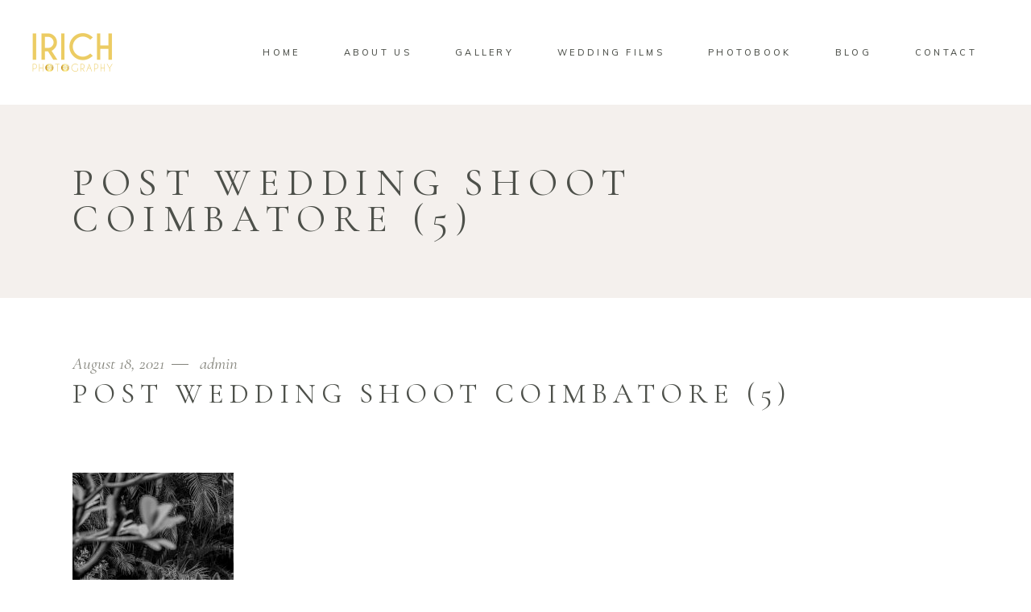

--- FILE ---
content_type: text/html; charset=UTF-8
request_url: https://irichphotography.com/post-wedding-shoot-coimbatore-3/post-wedding-shoot-coimbatore-5-4/
body_size: 13740
content:
<!DOCTYPE html>
<html lang="en-US">
<head>
	
		<meta charset="UTF-8"/>
		<link rel="profile" href="http://gmpg.org/xfn/11"/>
		
				<meta name="viewport" content="width=device-width,initial-scale=1,user-scalable=yes">
		<meta name='robots' content='index, follow, max-image-preview:large, max-snippet:-1, max-video-preview:-1' />

	<!-- This site is optimized with the Yoast SEO plugin v21.7 - https://yoast.com/wordpress/plugins/seo/ -->
	<title>POST WEDDING SHOOT COIMBATORE (5) - IRICH PHOTOGRAPHY</title>
	<link rel="canonical" href="https://irichphotography.com/post-wedding-shoot-coimbatore-3/post-wedding-shoot-coimbatore-5-4/" />
	<meta property="og:locale" content="en_US" />
	<meta property="og:type" content="article" />
	<meta property="og:title" content="POST WEDDING SHOOT COIMBATORE (5) - IRICH PHOTOGRAPHY" />
	<meta property="og:url" content="https://irichphotography.com/post-wedding-shoot-coimbatore-3/post-wedding-shoot-coimbatore-5-4/" />
	<meta property="og:site_name" content="IRICH PHOTOGRAPHY" />
	<meta property="article:publisher" content="https://www.facebook.com/irichcbe" />
	<meta property="article:modified_time" content="2021-08-18T10:38:43+00:00" />
	<meta property="og:image" content="https://irichphotography.com/post-wedding-shoot-coimbatore-3/post-wedding-shoot-coimbatore-5-4" />
	<meta property="og:image:width" content="911" />
	<meta property="og:image:height" content="1366" />
	<meta property="og:image:type" content="image/jpeg" />
	<meta name="twitter:card" content="summary_large_image" />
	<meta name="twitter:site" content="@IrichP" />
	<script type="application/ld+json" class="yoast-schema-graph">{"@context":"https://schema.org","@graph":[{"@type":"WebPage","@id":"https://irichphotography.com/post-wedding-shoot-coimbatore-3/post-wedding-shoot-coimbatore-5-4/","url":"https://irichphotography.com/post-wedding-shoot-coimbatore-3/post-wedding-shoot-coimbatore-5-4/","name":"POST WEDDING SHOOT COIMBATORE (5) - IRICH PHOTOGRAPHY","isPartOf":{"@id":"https://irichphotography.com/#website"},"primaryImageOfPage":{"@id":"https://irichphotography.com/post-wedding-shoot-coimbatore-3/post-wedding-shoot-coimbatore-5-4/#primaryimage"},"image":{"@id":"https://irichphotography.com/post-wedding-shoot-coimbatore-3/post-wedding-shoot-coimbatore-5-4/#primaryimage"},"thumbnailUrl":"https://irichphotography.com/wp-content/uploads/2021/08/POST-WEDDING-SHOOT-COIMBATORE-5.jpg","datePublished":"2021-08-18T10:36:15+00:00","dateModified":"2021-08-18T10:38:43+00:00","breadcrumb":{"@id":"https://irichphotography.com/post-wedding-shoot-coimbatore-3/post-wedding-shoot-coimbatore-5-4/#breadcrumb"},"inLanguage":"en-US","potentialAction":[{"@type":"ReadAction","target":["https://irichphotography.com/post-wedding-shoot-coimbatore-3/post-wedding-shoot-coimbatore-5-4/"]}]},{"@type":"ImageObject","inLanguage":"en-US","@id":"https://irichphotography.com/post-wedding-shoot-coimbatore-3/post-wedding-shoot-coimbatore-5-4/#primaryimage","url":"https://irichphotography.com/wp-content/uploads/2021/08/POST-WEDDING-SHOOT-COIMBATORE-5.jpg","contentUrl":"https://irichphotography.com/wp-content/uploads/2021/08/POST-WEDDING-SHOOT-COIMBATORE-5.jpg","width":911,"height":1366,"caption":"POST WEDDING SHOOT COIMBATORE"},{"@type":"BreadcrumbList","@id":"https://irichphotography.com/post-wedding-shoot-coimbatore-3/post-wedding-shoot-coimbatore-5-4/#breadcrumb","itemListElement":[{"@type":"ListItem","position":1,"name":"Home","item":"https://irichphotography.com/"},{"@type":"ListItem","position":2,"name":"POST WEDDING SHOOT COIMBATORE","item":"https://irichphotography.com/post-wedding-shoot-coimbatore-3/"},{"@type":"ListItem","position":3,"name":"POST WEDDING SHOOT COIMBATORE (5)"}]},{"@type":"WebSite","@id":"https://irichphotography.com/#website","url":"https://irichphotography.com/","name":"IRICH PHOTOGRAPHY","description":"Irich photography","publisher":{"@id":"https://irichphotography.com/#organization"},"potentialAction":[{"@type":"SearchAction","target":{"@type":"EntryPoint","urlTemplate":"https://irichphotography.com/?s={search_term_string}"},"query-input":"required name=search_term_string"}],"inLanguage":"en-US"},{"@type":"Organization","@id":"https://irichphotography.com/#organization","name":"Irich Photography","url":"https://irichphotography.com/","logo":{"@type":"ImageObject","inLanguage":"en-US","@id":"https://irichphotography.com/#/schema/logo/image/","url":"https://irichphotography.com/wp-content/uploads/2019/07/50075733_581310965648333_6572112746786062336_n.jpg","contentUrl":"https://irichphotography.com/wp-content/uploads/2019/07/50075733_581310965648333_6572112746786062336_n.jpg","width":720,"height":720,"caption":"Irich Photography"},"image":{"@id":"https://irichphotography.com/#/schema/logo/image/"},"sameAs":["https://www.facebook.com/irichcbe","https://twitter.com/IrichP","https://www.instagram.com/irich_photography/","https://in.pinterest.com/irich12106/","https://www.youtube.com/channel/UCGMzJAETw5mt_xMB5VRSLVQ"]}]}</script>
	<!-- / Yoast SEO plugin. -->


<link rel='dns-prefetch' href='//www.googletagmanager.com' />
<link rel='dns-prefetch' href='//fonts.googleapis.com' />
<link rel='dns-prefetch' href='//use.fontawesome.com' />
<link rel='dns-prefetch' href='//pagead2.googlesyndication.com' />
<link rel="alternate" type="application/rss+xml" title="IRICH PHOTOGRAPHY &raquo; Feed" href="https://irichphotography.com/feed/" />
<link rel="alternate" type="application/rss+xml" title="IRICH PHOTOGRAPHY &raquo; Comments Feed" href="https://irichphotography.com/comments/feed/" />
<link rel="alternate" type="application/rss+xml" title="IRICH PHOTOGRAPHY &raquo; POST WEDDING SHOOT COIMBATORE (5) Comments Feed" href="https://irichphotography.com/post-wedding-shoot-coimbatore-3/post-wedding-shoot-coimbatore-5-4/feed/" />
<link rel="alternate" title="oEmbed (JSON)" type="application/json+oembed" href="https://irichphotography.com/wp-json/oembed/1.0/embed?url=https%3A%2F%2Firichphotography.com%2Fpost-wedding-shoot-coimbatore-3%2Fpost-wedding-shoot-coimbatore-5-4%2F" />
<link rel="alternate" title="oEmbed (XML)" type="text/xml+oembed" href="https://irichphotography.com/wp-json/oembed/1.0/embed?url=https%3A%2F%2Firichphotography.com%2Fpost-wedding-shoot-coimbatore-3%2Fpost-wedding-shoot-coimbatore-5-4%2F&#038;format=xml" />
<style id='wp-img-auto-sizes-contain-inline-css' type='text/css'>
img:is([sizes=auto i],[sizes^="auto," i]){contain-intrinsic-size:3000px 1500px}
/*# sourceURL=wp-img-auto-sizes-contain-inline-css */
</style>
<link rel='stylesheet' id='qligg-swiper-css' href='https://irichphotography.com/wp-content/plugins/insta-gallery/assets/frontend/swiper/swiper.min.css?ver=4.3.3' type='text/css' media='all' />
<link rel='stylesheet' id='qligg-frontend-css' href='https://irichphotography.com/wp-content/plugins/insta-gallery/build/frontend/css/style.css?ver=4.3.3' type='text/css' media='all' />
<link rel='stylesheet' id='beeteam_opensans_google_fonts-css' href='//fonts.googleapis.com/css?family=Open+Sans%3A400%2C600&#038;subset=cyrillic%2Ccyrillic-ext%2Cgreek%2Cgreek-ext%2Clatin-ext%2Cvietnamese&#038;ver=2.0.8' type='text/css' media='all' />
<link rel='stylesheet' id='beeteam_front_fontawsome_css-css' href='https://irichphotography.com/wp-content/plugins/youtube-gallery-vc/assets/front-end/fontawesome/css/font-awesome.min.css?ver=2.0.8' type='text/css' media='all' />
<link rel='stylesheet' id='beeteam_front_swiper_css-css' href='https://irichphotography.com/wp-content/plugins/youtube-gallery-vc/assets/front-end/swiper/swiper.min.css?ver=2.0.8' type='text/css' media='all' />
<link rel='stylesheet' id='nextcodeslider-animate-css-css' href='https://irichphotography.com/wp-content/plugins/baslider/css/animate.min.css?ver=1.1.2' type='text/css' media='all' />
<link rel='stylesheet' id='nextcodeslider-css' href='https://irichphotography.com/wp-content/plugins/baslider/css/style.min.css?ver=1.1.2' type='text/css' media='all' />
<link rel='stylesheet' id='nextcodeslider-swiper-css' href='https://irichphotography.com/wp-content/plugins/baslider/css/swiper.min.css?ver=1.1.2' type='text/css' media='all' />
<link rel='stylesheet' id='nextcodeslider-fontawesome-css' href='https://use.fontawesome.com/releases/v5.8.1/css/all.css?ver=1.1.2' type='text/css' media='all' />
<style id='wp-emoji-styles-inline-css' type='text/css'>

	img.wp-smiley, img.emoji {
		display: inline !important;
		border: none !important;
		box-shadow: none !important;
		height: 1em !important;
		width: 1em !important;
		margin: 0 0.07em !important;
		vertical-align: -0.1em !important;
		background: none !important;
		padding: 0 !important;
	}
/*# sourceURL=wp-emoji-styles-inline-css */
</style>
<link rel='stylesheet' id='wp-block-library-css' href='https://irichphotography.com/wp-includes/css/dist/block-library/style.min.css?ver=6.9' type='text/css' media='all' />
<style id='global-styles-inline-css' type='text/css'>
:root{--wp--preset--aspect-ratio--square: 1;--wp--preset--aspect-ratio--4-3: 4/3;--wp--preset--aspect-ratio--3-4: 3/4;--wp--preset--aspect-ratio--3-2: 3/2;--wp--preset--aspect-ratio--2-3: 2/3;--wp--preset--aspect-ratio--16-9: 16/9;--wp--preset--aspect-ratio--9-16: 9/16;--wp--preset--color--black: #000000;--wp--preset--color--cyan-bluish-gray: #abb8c3;--wp--preset--color--white: #ffffff;--wp--preset--color--pale-pink: #f78da7;--wp--preset--color--vivid-red: #cf2e2e;--wp--preset--color--luminous-vivid-orange: #ff6900;--wp--preset--color--luminous-vivid-amber: #fcb900;--wp--preset--color--light-green-cyan: #7bdcb5;--wp--preset--color--vivid-green-cyan: #00d084;--wp--preset--color--pale-cyan-blue: #8ed1fc;--wp--preset--color--vivid-cyan-blue: #0693e3;--wp--preset--color--vivid-purple: #9b51e0;--wp--preset--gradient--vivid-cyan-blue-to-vivid-purple: linear-gradient(135deg,rgb(6,147,227) 0%,rgb(155,81,224) 100%);--wp--preset--gradient--light-green-cyan-to-vivid-green-cyan: linear-gradient(135deg,rgb(122,220,180) 0%,rgb(0,208,130) 100%);--wp--preset--gradient--luminous-vivid-amber-to-luminous-vivid-orange: linear-gradient(135deg,rgb(252,185,0) 0%,rgb(255,105,0) 100%);--wp--preset--gradient--luminous-vivid-orange-to-vivid-red: linear-gradient(135deg,rgb(255,105,0) 0%,rgb(207,46,46) 100%);--wp--preset--gradient--very-light-gray-to-cyan-bluish-gray: linear-gradient(135deg,rgb(238,238,238) 0%,rgb(169,184,195) 100%);--wp--preset--gradient--cool-to-warm-spectrum: linear-gradient(135deg,rgb(74,234,220) 0%,rgb(151,120,209) 20%,rgb(207,42,186) 40%,rgb(238,44,130) 60%,rgb(251,105,98) 80%,rgb(254,248,76) 100%);--wp--preset--gradient--blush-light-purple: linear-gradient(135deg,rgb(255,206,236) 0%,rgb(152,150,240) 100%);--wp--preset--gradient--blush-bordeaux: linear-gradient(135deg,rgb(254,205,165) 0%,rgb(254,45,45) 50%,rgb(107,0,62) 100%);--wp--preset--gradient--luminous-dusk: linear-gradient(135deg,rgb(255,203,112) 0%,rgb(199,81,192) 50%,rgb(65,88,208) 100%);--wp--preset--gradient--pale-ocean: linear-gradient(135deg,rgb(255,245,203) 0%,rgb(182,227,212) 50%,rgb(51,167,181) 100%);--wp--preset--gradient--electric-grass: linear-gradient(135deg,rgb(202,248,128) 0%,rgb(113,206,126) 100%);--wp--preset--gradient--midnight: linear-gradient(135deg,rgb(2,3,129) 0%,rgb(40,116,252) 100%);--wp--preset--font-size--small: 13px;--wp--preset--font-size--medium: 20px;--wp--preset--font-size--large: 36px;--wp--preset--font-size--x-large: 42px;--wp--preset--spacing--20: 0.44rem;--wp--preset--spacing--30: 0.67rem;--wp--preset--spacing--40: 1rem;--wp--preset--spacing--50: 1.5rem;--wp--preset--spacing--60: 2.25rem;--wp--preset--spacing--70: 3.38rem;--wp--preset--spacing--80: 5.06rem;--wp--preset--shadow--natural: 6px 6px 9px rgba(0, 0, 0, 0.2);--wp--preset--shadow--deep: 12px 12px 50px rgba(0, 0, 0, 0.4);--wp--preset--shadow--sharp: 6px 6px 0px rgba(0, 0, 0, 0.2);--wp--preset--shadow--outlined: 6px 6px 0px -3px rgb(255, 255, 255), 6px 6px rgb(0, 0, 0);--wp--preset--shadow--crisp: 6px 6px 0px rgb(0, 0, 0);}:where(.is-layout-flex){gap: 0.5em;}:where(.is-layout-grid){gap: 0.5em;}body .is-layout-flex{display: flex;}.is-layout-flex{flex-wrap: wrap;align-items: center;}.is-layout-flex > :is(*, div){margin: 0;}body .is-layout-grid{display: grid;}.is-layout-grid > :is(*, div){margin: 0;}:where(.wp-block-columns.is-layout-flex){gap: 2em;}:where(.wp-block-columns.is-layout-grid){gap: 2em;}:where(.wp-block-post-template.is-layout-flex){gap: 1.25em;}:where(.wp-block-post-template.is-layout-grid){gap: 1.25em;}.has-black-color{color: var(--wp--preset--color--black) !important;}.has-cyan-bluish-gray-color{color: var(--wp--preset--color--cyan-bluish-gray) !important;}.has-white-color{color: var(--wp--preset--color--white) !important;}.has-pale-pink-color{color: var(--wp--preset--color--pale-pink) !important;}.has-vivid-red-color{color: var(--wp--preset--color--vivid-red) !important;}.has-luminous-vivid-orange-color{color: var(--wp--preset--color--luminous-vivid-orange) !important;}.has-luminous-vivid-amber-color{color: var(--wp--preset--color--luminous-vivid-amber) !important;}.has-light-green-cyan-color{color: var(--wp--preset--color--light-green-cyan) !important;}.has-vivid-green-cyan-color{color: var(--wp--preset--color--vivid-green-cyan) !important;}.has-pale-cyan-blue-color{color: var(--wp--preset--color--pale-cyan-blue) !important;}.has-vivid-cyan-blue-color{color: var(--wp--preset--color--vivid-cyan-blue) !important;}.has-vivid-purple-color{color: var(--wp--preset--color--vivid-purple) !important;}.has-black-background-color{background-color: var(--wp--preset--color--black) !important;}.has-cyan-bluish-gray-background-color{background-color: var(--wp--preset--color--cyan-bluish-gray) !important;}.has-white-background-color{background-color: var(--wp--preset--color--white) !important;}.has-pale-pink-background-color{background-color: var(--wp--preset--color--pale-pink) !important;}.has-vivid-red-background-color{background-color: var(--wp--preset--color--vivid-red) !important;}.has-luminous-vivid-orange-background-color{background-color: var(--wp--preset--color--luminous-vivid-orange) !important;}.has-luminous-vivid-amber-background-color{background-color: var(--wp--preset--color--luminous-vivid-amber) !important;}.has-light-green-cyan-background-color{background-color: var(--wp--preset--color--light-green-cyan) !important;}.has-vivid-green-cyan-background-color{background-color: var(--wp--preset--color--vivid-green-cyan) !important;}.has-pale-cyan-blue-background-color{background-color: var(--wp--preset--color--pale-cyan-blue) !important;}.has-vivid-cyan-blue-background-color{background-color: var(--wp--preset--color--vivid-cyan-blue) !important;}.has-vivid-purple-background-color{background-color: var(--wp--preset--color--vivid-purple) !important;}.has-black-border-color{border-color: var(--wp--preset--color--black) !important;}.has-cyan-bluish-gray-border-color{border-color: var(--wp--preset--color--cyan-bluish-gray) !important;}.has-white-border-color{border-color: var(--wp--preset--color--white) !important;}.has-pale-pink-border-color{border-color: var(--wp--preset--color--pale-pink) !important;}.has-vivid-red-border-color{border-color: var(--wp--preset--color--vivid-red) !important;}.has-luminous-vivid-orange-border-color{border-color: var(--wp--preset--color--luminous-vivid-orange) !important;}.has-luminous-vivid-amber-border-color{border-color: var(--wp--preset--color--luminous-vivid-amber) !important;}.has-light-green-cyan-border-color{border-color: var(--wp--preset--color--light-green-cyan) !important;}.has-vivid-green-cyan-border-color{border-color: var(--wp--preset--color--vivid-green-cyan) !important;}.has-pale-cyan-blue-border-color{border-color: var(--wp--preset--color--pale-cyan-blue) !important;}.has-vivid-cyan-blue-border-color{border-color: var(--wp--preset--color--vivid-cyan-blue) !important;}.has-vivid-purple-border-color{border-color: var(--wp--preset--color--vivid-purple) !important;}.has-vivid-cyan-blue-to-vivid-purple-gradient-background{background: var(--wp--preset--gradient--vivid-cyan-blue-to-vivid-purple) !important;}.has-light-green-cyan-to-vivid-green-cyan-gradient-background{background: var(--wp--preset--gradient--light-green-cyan-to-vivid-green-cyan) !important;}.has-luminous-vivid-amber-to-luminous-vivid-orange-gradient-background{background: var(--wp--preset--gradient--luminous-vivid-amber-to-luminous-vivid-orange) !important;}.has-luminous-vivid-orange-to-vivid-red-gradient-background{background: var(--wp--preset--gradient--luminous-vivid-orange-to-vivid-red) !important;}.has-very-light-gray-to-cyan-bluish-gray-gradient-background{background: var(--wp--preset--gradient--very-light-gray-to-cyan-bluish-gray) !important;}.has-cool-to-warm-spectrum-gradient-background{background: var(--wp--preset--gradient--cool-to-warm-spectrum) !important;}.has-blush-light-purple-gradient-background{background: var(--wp--preset--gradient--blush-light-purple) !important;}.has-blush-bordeaux-gradient-background{background: var(--wp--preset--gradient--blush-bordeaux) !important;}.has-luminous-dusk-gradient-background{background: var(--wp--preset--gradient--luminous-dusk) !important;}.has-pale-ocean-gradient-background{background: var(--wp--preset--gradient--pale-ocean) !important;}.has-electric-grass-gradient-background{background: var(--wp--preset--gradient--electric-grass) !important;}.has-midnight-gradient-background{background: var(--wp--preset--gradient--midnight) !important;}.has-small-font-size{font-size: var(--wp--preset--font-size--small) !important;}.has-medium-font-size{font-size: var(--wp--preset--font-size--medium) !important;}.has-large-font-size{font-size: var(--wp--preset--font-size--large) !important;}.has-x-large-font-size{font-size: var(--wp--preset--font-size--x-large) !important;}
/*# sourceURL=global-styles-inline-css */
</style>

<style id='classic-theme-styles-inline-css' type='text/css'>
/*! This file is auto-generated */
.wp-block-button__link{color:#fff;background-color:#32373c;border-radius:9999px;box-shadow:none;text-decoration:none;padding:calc(.667em + 2px) calc(1.333em + 2px);font-size:1.125em}.wp-block-file__button{background:#32373c;color:#fff;text-decoration:none}
/*# sourceURL=/wp-includes/css/classic-themes.min.css */
</style>
<link rel='stylesheet' id='contact-form-7-css' href='https://irichphotography.com/wp-content/plugins/contact-form-7/includes/css/styles.css?ver=5.8.6' type='text/css' media='all' />
<link rel='stylesheet' id='wpccp-css' href='https://irichphotography.com/wp-content/plugins/wp-content-copy-protection/assets/css/style.min.css?ver=1765402527' type='text/css' media='all' />
<link rel='stylesheet' id='solene-elated-default-style-css' href='https://irichphotography.com/wp-content/themes/solene/style.css?ver=6.9' type='text/css' media='all' />
<link rel='stylesheet' id='solene-elated-modules-css' href='https://irichphotography.com/wp-content/themes/solene/assets/css/modules.min.css?ver=6.9' type='text/css' media='all' />
<link rel='stylesheet' id='mediaelement-css' href='https://irichphotography.com/wp-includes/js/mediaelement/mediaelementplayer-legacy.min.css?ver=4.2.17' type='text/css' media='all' />
<link rel='stylesheet' id='wp-mediaelement-css' href='https://irichphotography.com/wp-includes/js/mediaelement/wp-mediaelement.min.css?ver=6.9' type='text/css' media='all' />
<link rel='stylesheet' id='solene-elated-style-dynamic-css' href='https://irichphotography.com/wp-content/themes/solene/assets/css/style_dynamic.css?ver=1765402535' type='text/css' media='all' />
<link rel='stylesheet' id='solene-elated-modules-responsive-css' href='https://irichphotography.com/wp-content/themes/solene/assets/css/modules-responsive.min.css?ver=6.9' type='text/css' media='all' />
<link rel='stylesheet' id='solene-elated-style-dynamic-responsive-css' href='https://irichphotography.com/wp-content/themes/solene/assets/css/style_dynamic_responsive.css?ver=1765402535' type='text/css' media='all' />
<link rel='stylesheet' id='solene-elated-google-fonts-css' href='https://fonts.googleapis.com/css?family=Muli%3A300%2C300i%2C400%2C400i%2C500%2C600%2C700%7CCormorant+Garamond%3A300%2C300i%2C400%2C400i%2C500%2C600%2C700&#038;subset=latin-ext&#038;ver=1.0.0' type='text/css' media='all' />
<link rel='stylesheet' id='solene-core-dashboard-style-css' href='https://irichphotography.com/wp-content/plugins/solene-core/core-dashboard/assets/css/core-dashboard.min.css?ver=6.9' type='text/css' media='all' />
<link rel='stylesheet' id='wp-featherlight-css' href='https://irichphotography.com/wp-content/plugins/wp-featherlight/css/wp-featherlight.min.css?ver=1.3.4' type='text/css' media='all' />
<link rel='stylesheet' id='yt_bete_front_css-css' href='https://irichphotography.com/wp-content/plugins/youtube-gallery-vc/assets/front-end/youtube-gallery.css?ver=2.0.8' type='text/css' media='all' />
<link rel='stylesheet' id='yt_bete_front_rtl_css-css' href='https://irichphotography.com/wp-content/plugins/youtube-gallery-vc/assets/front-end/rtl.css?ver=2.0.8' type='text/css' media='all' />
<!--n2css--><script type="text/javascript" src="https://irichphotography.com/wp-includes/js/jquery/jquery.min.js?ver=3.7.1" id="jquery-core-js"></script>
<script type="text/javascript" src="https://irichphotography.com/wp-includes/js/jquery/jquery-migrate.min.js?ver=3.4.1" id="jquery-migrate-js"></script>
<script type="text/javascript" src="https://irichphotography.com/wp-content/plugins/baslider/js/lib//three.min.js?ver=1.1.2" id="nextcodeslider-lib-three-js"></script>
<script type="text/javascript" src="https://irichphotography.com/wp-content/plugins/baslider/js/lib/swiper.min.js?ver=1.1.2" id="nextcodeslider-lib-swiper-js"></script>
<script type="text/javascript" src="https://irichphotography.com/wp-content/plugins/baslider/js/lib/Tween.min.js?ver=1.1.2" id="nextcodeslider-lib-tween-js"></script>
<script type="text/javascript" src="https://irichphotography.com/wp-content/plugins/baslider/js/lib/webfontloader.js?ver=1.1.2" id="nextcodeslider-lib-webfontloader-js"></script>
<script type="text/javascript" src="https://irichphotography.com/wp-content/plugins/baslider/js/embed.js?ver=1.1.2" id="nextcodeslider-embed-js"></script>
<script type="text/javascript" src="https://irichphotography.com/wp-content/plugins/baslider/js/build/nextcodeSlider.js?ver=1.1.2" id="nextcodeslider-build-js"></script>

<!-- Google tag (gtag.js) snippet added by Site Kit -->
<!-- Google Analytics snippet added by Site Kit -->
<script type="text/javascript" src="https://www.googletagmanager.com/gtag/js?id=GT-P82TWB2" id="google_gtagjs-js" async></script>
<script type="text/javascript" id="google_gtagjs-js-after">
/* <![CDATA[ */
window.dataLayer = window.dataLayer || [];function gtag(){dataLayer.push(arguments);}
gtag("set","linker",{"domains":["irichphotography.com"]});
gtag("js", new Date());
gtag("set", "developer_id.dZTNiMT", true);
gtag("config", "GT-P82TWB2");
//# sourceURL=google_gtagjs-js-after
/* ]]> */
</script>
<link rel="https://api.w.org/" href="https://irichphotography.com/wp-json/" /><link rel="alternate" title="JSON" type="application/json" href="https://irichphotography.com/wp-json/wp/v2/media/10609" /><link rel="EditURI" type="application/rsd+xml" title="RSD" href="https://irichphotography.com/xmlrpc.php?rsd" />
<meta name="generator" content="WordPress 6.9" />
<link rel='shortlink' href='https://irichphotography.com/?p=10609' />
<meta name="generator" content="Site Kit by Google 1.170.0" /><!-- This website uses the WP Call Button plugin to generate more leads. --><style type="text/css">.wp-call-button{ display: none; } @media screen and (max-width: 650px) { .wp-call-button{display: block; position: fixed; text-decoration: none; z-index: 9999999999;width: 60px; height: 60px; border-radius: 50%;/*transform: scale(0.8);*/  right: 20px;  bottom: 20px; background: url( [data-uri] ) center/30px 30px no-repeat #61b36c !important;} }</style>
<!-- Google AdSense meta tags added by Site Kit -->
<meta name="google-adsense-platform-account" content="ca-host-pub-2644536267352236">
<meta name="google-adsense-platform-domain" content="sitekit.withgoogle.com">
<!-- End Google AdSense meta tags added by Site Kit -->
<meta name="generator" content="Elementor 3.19.0; features: e_optimized_assets_loading, additional_custom_breakpoints, block_editor_assets_optimize, e_image_loading_optimization; settings: css_print_method-external, google_font-enabled, font_display-auto">
<meta name="generator" content="Powered by WPBakery Page Builder - drag and drop page builder for WordPress."/>

<!-- Google AdSense snippet added by Site Kit -->
<script type="text/javascript" async="async" src="https://pagead2.googlesyndication.com/pagead/js/adsbygoogle.js?client=ca-pub-2990281383297771&amp;host=ca-host-pub-2644536267352236" crossorigin="anonymous"></script>

<!-- End Google AdSense snippet added by Site Kit -->
<meta name="generator" content="Powered by Slider Revolution 6.6.16 - responsive, Mobile-Friendly Slider Plugin for WordPress with comfortable drag and drop interface." />
<link rel="icon" href="https://irichphotography.com/wp-content/uploads/2023/04/cropped-IRICH-LOGO-4-32x32.jpg" sizes="32x32" />
<link rel="icon" href="https://irichphotography.com/wp-content/uploads/2023/04/cropped-IRICH-LOGO-4-192x192.jpg" sizes="192x192" />
<link rel="apple-touch-icon" href="https://irichphotography.com/wp-content/uploads/2023/04/cropped-IRICH-LOGO-4-180x180.jpg" />
<meta name="msapplication-TileImage" content="https://irichphotography.com/wp-content/uploads/2023/04/cropped-IRICH-LOGO-4-270x270.jpg" />
<script>function setREVStartSize(e){
			//window.requestAnimationFrame(function() {
				window.RSIW = window.RSIW===undefined ? window.innerWidth : window.RSIW;
				window.RSIH = window.RSIH===undefined ? window.innerHeight : window.RSIH;
				try {
					var pw = document.getElementById(e.c).parentNode.offsetWidth,
						newh;
					pw = pw===0 || isNaN(pw) || (e.l=="fullwidth" || e.layout=="fullwidth") ? window.RSIW : pw;
					e.tabw = e.tabw===undefined ? 0 : parseInt(e.tabw);
					e.thumbw = e.thumbw===undefined ? 0 : parseInt(e.thumbw);
					e.tabh = e.tabh===undefined ? 0 : parseInt(e.tabh);
					e.thumbh = e.thumbh===undefined ? 0 : parseInt(e.thumbh);
					e.tabhide = e.tabhide===undefined ? 0 : parseInt(e.tabhide);
					e.thumbhide = e.thumbhide===undefined ? 0 : parseInt(e.thumbhide);
					e.mh = e.mh===undefined || e.mh=="" || e.mh==="auto" ? 0 : parseInt(e.mh,0);
					if(e.layout==="fullscreen" || e.l==="fullscreen")
						newh = Math.max(e.mh,window.RSIH);
					else{
						e.gw = Array.isArray(e.gw) ? e.gw : [e.gw];
						for (var i in e.rl) if (e.gw[i]===undefined || e.gw[i]===0) e.gw[i] = e.gw[i-1];
						e.gh = e.el===undefined || e.el==="" || (Array.isArray(e.el) && e.el.length==0)? e.gh : e.el;
						e.gh = Array.isArray(e.gh) ? e.gh : [e.gh];
						for (var i in e.rl) if (e.gh[i]===undefined || e.gh[i]===0) e.gh[i] = e.gh[i-1];
											
						var nl = new Array(e.rl.length),
							ix = 0,
							sl;
						e.tabw = e.tabhide>=pw ? 0 : e.tabw;
						e.thumbw = e.thumbhide>=pw ? 0 : e.thumbw;
						e.tabh = e.tabhide>=pw ? 0 : e.tabh;
						e.thumbh = e.thumbhide>=pw ? 0 : e.thumbh;
						for (var i in e.rl) nl[i] = e.rl[i]<window.RSIW ? 0 : e.rl[i];
						sl = nl[0];
						for (var i in nl) if (sl>nl[i] && nl[i]>0) { sl = nl[i]; ix=i;}
						var m = pw>(e.gw[ix]+e.tabw+e.thumbw) ? 1 : (pw-(e.tabw+e.thumbw)) / (e.gw[ix]);
						newh =  (e.gh[ix] * m) + (e.tabh + e.thumbh);
					}
					var el = document.getElementById(e.c);
					if (el!==null && el) el.style.height = newh+"px";
					el = document.getElementById(e.c+"_wrapper");
					if (el!==null && el) {
						el.style.height = newh+"px";
						el.style.display = "block";
					}
				} catch(e){
					console.log("Failure at Presize of Slider:" + e)
				}
			//});
		  };</script>
		<style type="text/css" id="wp-custom-css">
			/* Remove meta data */
.entry-meta .byline, .entry-meta .cat-links { display: none; }
.entry-meta .posted-on { display: none; }
		</style>
		<noscript><style> .wpb_animate_when_almost_visible { opacity: 1; }</style></noscript>
<div align="center">
	<noscript>
		<div style="position:fixed; top:0px; left:0px; z-index:3000; height:100%; width:100%; background-color:#FFFFFF">
			<br/><br/>
			<div style="font-family: Tahoma; font-size: 14px; background-color:#FFFFCC; border: 1pt solid Black; padding: 10pt;">
				Sorry, you have Javascript Disabled! To see this page as it is meant to appear, please enable your Javascript!
			</div>
		</div>
	</noscript>
</div>
<link rel='stylesheet' id='rs-plugin-settings-css' href='https://irichphotography.com/wp-content/plugins/revslider/public/assets/css/rs6.css?ver=6.6.16' type='text/css' media='all' />
<style id='rs-plugin-settings-inline-css' type='text/css'>
#rs-demo-id {}
/*# sourceURL=rs-plugin-settings-inline-css */
</style>
</head>
<body class="attachment wp-singular attachment-template-default single single-attachment postid-10609 attachmentid-10609 attachment-jpeg wp-theme-solene solene-core-2.0.2 wp-featherlight-captions solene-ver-2.2.1 eltdf-empty-google-api eltdf-wide-dropdown-menu-content-in-grid eltdf-fixed-on-scroll eltdf-dropdown-animate-height eltdf-header-standard eltdf-menu-area-shadow-disable eltdf-menu-area-in-grid-shadow-disable eltdf-menu-area-border-disable eltdf-menu-area-in-grid-border-disable eltdf-logo-area-border-disable eltdf-logo-area-in-grid-border-disable eltdf-header-vertical-shadow-disable eltdf-header-vertical-border-disable eltdf-default-mobile-header eltdf-sticky-up-mobile-header wpb-js-composer js-comp-ver-6.4.1 vc_responsive elementor-default elementor-kit-5218" itemscope itemtype="https://schema.org/WebPage">
    	    <div class="eltdf-wrapper">
        <div class="eltdf-wrapper-inner">
            
<header class="eltdf-page-header">
		
			<div class="eltdf-fixed-wrapper">
				
	<div class="eltdf-menu-area eltdf-menu-right">
				
						
			<div class="eltdf-vertical-align-containers">
				<div class="eltdf-position-left"><!--
				 --><div class="eltdf-position-left-inner">
						
	
	<div class="eltdf-logo-wrapper">
		<a itemprop="url" href="https://irichphotography.com/" style="height: 90px;">
			<img itemprop="image" class="eltdf-normal-logo" src="https://irichphotography.com/wp-content/uploads/2024/05/logo-3.png" width="200" height="180"  alt="logo"/>
			<img itemprop="image" class="eltdf-dark-logo" src="https://irichphotography.com/wp-content/uploads/2024/05/logo-3.png" width="200" height="180"  alt="dark logo"/>			<img itemprop="image" class="eltdf-light-logo" src="https://irichphotography.com/wp-content/uploads/2024/05/logo-3.png" width="200" height="180"  alt="light logo"/>		</a>
	</div>

											</div>
				</div>
								<div class="eltdf-position-right"><!--
				 --><div class="eltdf-position-right-inner">
														
	<nav class="eltdf-main-menu eltdf-drop-down eltdf-default-nav">
		<ul id="menu-mobile-menu" class="clearfix"><li id="nav-menu-item-13984" class="menu-item menu-item-type-custom menu-item-object-custom menu-item-home  narrow"><a href="https://irichphotography.com/" class=""><span class="item_outer"><span class="item_text">HOME</span></span></a></li>
<li id="nav-menu-item-13988" class="menu-item menu-item-type-post_type menu-item-object-page  narrow"><a href="https://irichphotography.com/about-us/" class=""><span class="item_outer"><span class="item_text">ABOUT US</span></span></a></li>
<li id="nav-menu-item-13989" class="menu-item menu-item-type-custom menu-item-object-custom menu-item-home menu-item-has-children  has_sub narrow"><a href="https://irichphotography.com/" class=""><span class="item_outer"><span class="item_text">GALLERY</span><i class="eltdf-menu-arrow fa fa-angle-down"></i></span></a>
<div class="second"><div class="inner"><ul>
	<li id="nav-menu-item-13993" class="menu-item menu-item-type-taxonomy menu-item-object-category "><a href="https://irichphotography.com/categorized/engagement/" class=""><span class="item_outer"><span class="item_text">ENGAGEMENT</span></span></a></li>
	<li id="nav-menu-item-13992" class="menu-item menu-item-type-taxonomy menu-item-object-category "><a href="https://irichphotography.com/categorized/pre-shoot/" class=""><span class="item_outer"><span class="item_text">PRE WEDDING</span></span></a></li>
	<li id="nav-menu-item-13990" class="menu-item menu-item-type-taxonomy menu-item-object-category "><a href="https://irichphotography.com/categorized/wedding-photography/" class=""><span class="item_outer"><span class="item_text">WEDDING</span></span></a></li>
	<li id="nav-menu-item-13991" class="menu-item menu-item-type-taxonomy menu-item-object-category "><a href="https://irichphotography.com/categorized/post-wedding/" class=""><span class="item_outer"><span class="item_text">POST WEDDING</span></span></a></li>
	<li id="nav-menu-item-15733" class="menu-item menu-item-type-taxonomy menu-item-object-category "><a href="https://irichphotography.com/categorized/baby-shower/" class=""><span class="item_outer"><span class="item_text">BABY SHOWER</span></span></a></li>
	<li id="nav-menu-item-13994" class="menu-item menu-item-type-taxonomy menu-item-object-category "><a href="https://irichphotography.com/categorized/maternity-shoot/" class=""><span class="item_outer"><span class="item_text">MATERNITY SHOOT</span></span></a></li>
	<li id="nav-menu-item-15500" class="menu-item menu-item-type-taxonomy menu-item-object-category "><a href="https://irichphotography.com/categorized/puberty/" class=""><span class="item_outer"><span class="item_text">PUBERTY</span></span></a></li>
	<li id="nav-menu-item-13995" class="menu-item menu-item-type-taxonomy menu-item-object-category "><a href="https://irichphotography.com/categorized/baby-shoot/" class=""><span class="item_outer"><span class="item_text">KIDS SHOOT</span></span></a></li>
</ul></div></div>
</li>
<li id="nav-menu-item-13985" class="menu-item menu-item-type-post_type menu-item-object-page  narrow"><a href="https://irichphotography.com/wedding-films/" class=""><span class="item_outer"><span class="item_text">WEDDING FILMS</span></span></a></li>
<li id="nav-menu-item-13986" class="menu-item menu-item-type-post_type menu-item-object-page menu-item-has-children  has_sub narrow"><a href="https://irichphotography.com/wedding-album/" class=""><span class="item_outer"><span class="item_text">PHOTOBOOK</span><i class="eltdf-menu-arrow fa fa-angle-down"></i></span></a>
<div class="second"><div class="inner"><ul>
	<li id="nav-menu-item-14001" class="menu-item menu-item-type-post_type menu-item-object-page "><a href="https://irichphotography.com/engagement-album/" class=""><span class="item_outer"><span class="item_text">ENGAGEMENT ALBUM</span></span></a></li>
	<li id="nav-menu-item-14000" class="menu-item menu-item-type-post_type menu-item-object-page "><a href="https://irichphotography.com/pre-post-magazine/" class=""><span class="item_outer"><span class="item_text">PRE/POST MAGAZINE</span></span></a></li>
	<li id="nav-menu-item-13999" class="menu-item menu-item-type-post_type menu-item-object-page "><a href="https://irichphotography.com/reception-album/" class=""><span class="item_outer"><span class="item_text">RECEPTION ALBUM</span></span></a></li>
	<li id="nav-menu-item-14002" class="menu-item menu-item-type-post_type menu-item-object-page "><a href="https://irichphotography.com/wedding-album/" class=""><span class="item_outer"><span class="item_text">PHOTOBOOK</span></span></a></li>
	<li id="nav-menu-item-13997" class="menu-item menu-item-type-post_type menu-item-object-page "><a href="https://irichphotography.com/maternity-magazine/" class=""><span class="item_outer"><span class="item_text">MATERNITY MAGAZINE</span></span></a></li>
	<li id="nav-menu-item-13998" class="menu-item menu-item-type-post_type menu-item-object-page "><a href="https://irichphotography.com/puberity-album/" class=""><span class="item_outer"><span class="item_text">PUBERITY ALBUM</span></span></a></li>
	<li id="nav-menu-item-13996" class="menu-item menu-item-type-post_type menu-item-object-page "><a href="https://irichphotography.com/birthday-album/" class=""><span class="item_outer"><span class="item_text">BIRTHDAY ALBUM</span></span></a></li>
</ul></div></div>
</li>
<li id="nav-menu-item-15455" class="menu-item menu-item-type-taxonomy menu-item-object-category  narrow"><a href="https://irichphotography.com/categorized/blog/" class=""><span class="item_outer"><span class="item_text">BLOG</span></span></a></li>
<li id="nav-menu-item-13987" class="menu-item menu-item-type-post_type menu-item-object-page  narrow"><a href="https://irichphotography.com/contact/" class=""><span class="item_outer"><span class="item_text">CONTACT</span></span></a></li>
</ul>	</nav>

																	</div>
				</div>
			</div>
			
			</div>
			
			</div>
		
		
	</header>


<header class="eltdf-mobile-header">
		
	<div class="eltdf-mobile-header-inner">
		<div class="eltdf-mobile-header-holder">
			                <div class="eltdf-vertical-align-containers">
                    <div class="eltdf-position-left"><!--
                     --><div class="eltdf-position-left-inner">
                            
<div class="eltdf-mobile-logo-wrapper">
	<a itemprop="url" href="https://irichphotography.com/" style="height: 90px">
		<img itemprop="image" src="https://irichphotography.com/wp-content/uploads/2024/05/logo-3.png" width="200" height="180"  alt="Mobile Logo"/>
	</a>
</div>

                        </div>
                    </div>
                    <div class="eltdf-position-right"><!--
                     --><div class="eltdf-position-right-inner">
                                                                                        <div class="eltdf-mobile-menu-opener eltdf-mobile-menu-opener-predefined">
                                    <a href="javascript:void(0)">
                                                                                <span class="eltdf-mobile-menu-icon">
                                            <span class="eltdf-hm-label">Menu</span><span class="eltdf-hm-lines"><span class="eltdf-hm-line eltdf-line-1"></span><span class="eltdf-hm-line eltdf-line-2"></span></span>                                        </span>
                                    </a>
                                </div>
                                                    </div>
                    </div>
				</div>
            		</div>
		
	<nav class="eltdf-mobile-nav" role="navigation" aria-label="Mobile Menu">
		<div class="eltdf-grid">
			<ul id="menu-mobile-menu-1" class=""><li id="mobile-menu-item-13984" class="menu-item menu-item-type-custom menu-item-object-custom menu-item-home "><a href="https://irichphotography.com/" class=""><span>HOME</span></a></li>
<li id="mobile-menu-item-13988" class="menu-item menu-item-type-post_type menu-item-object-page "><a href="https://irichphotography.com/about-us/" class=""><span>ABOUT US</span></a></li>
<li id="mobile-menu-item-13989" class="menu-item menu-item-type-custom menu-item-object-custom menu-item-home menu-item-has-children  has_sub"><a href="https://irichphotography.com/" class=""><span>GALLERY</span></a><span class="mobile_arrow"><i class="eltdf-sub-arrow ion-ios-arrow-forward"></i></span>
<ul class="sub_menu">
	<li id="mobile-menu-item-13993" class="menu-item menu-item-type-taxonomy menu-item-object-category "><a href="https://irichphotography.com/categorized/engagement/" class=""><span>ENGAGEMENT</span></a></li>
	<li id="mobile-menu-item-13992" class="menu-item menu-item-type-taxonomy menu-item-object-category "><a href="https://irichphotography.com/categorized/pre-shoot/" class=""><span>PRE WEDDING</span></a></li>
	<li id="mobile-menu-item-13990" class="menu-item menu-item-type-taxonomy menu-item-object-category "><a href="https://irichphotography.com/categorized/wedding-photography/" class=""><span>WEDDING</span></a></li>
	<li id="mobile-menu-item-13991" class="menu-item menu-item-type-taxonomy menu-item-object-category "><a href="https://irichphotography.com/categorized/post-wedding/" class=""><span>POST WEDDING</span></a></li>
	<li id="mobile-menu-item-15733" class="menu-item menu-item-type-taxonomy menu-item-object-category "><a href="https://irichphotography.com/categorized/baby-shower/" class=""><span>BABY SHOWER</span></a></li>
	<li id="mobile-menu-item-13994" class="menu-item menu-item-type-taxonomy menu-item-object-category "><a href="https://irichphotography.com/categorized/maternity-shoot/" class=""><span>MATERNITY SHOOT</span></a></li>
	<li id="mobile-menu-item-15500" class="menu-item menu-item-type-taxonomy menu-item-object-category "><a href="https://irichphotography.com/categorized/puberty/" class=""><span>PUBERTY</span></a></li>
	<li id="mobile-menu-item-13995" class="menu-item menu-item-type-taxonomy menu-item-object-category "><a href="https://irichphotography.com/categorized/baby-shoot/" class=""><span>KIDS SHOOT</span></a></li>
</ul>
</li>
<li id="mobile-menu-item-13985" class="menu-item menu-item-type-post_type menu-item-object-page "><a href="https://irichphotography.com/wedding-films/" class=""><span>WEDDING FILMS</span></a></li>
<li id="mobile-menu-item-13986" class="menu-item menu-item-type-post_type menu-item-object-page menu-item-has-children  has_sub"><a href="https://irichphotography.com/wedding-album/" class=""><span>PHOTOBOOK</span></a><span class="mobile_arrow"><i class="eltdf-sub-arrow ion-ios-arrow-forward"></i></span>
<ul class="sub_menu">
	<li id="mobile-menu-item-14001" class="menu-item menu-item-type-post_type menu-item-object-page "><a href="https://irichphotography.com/engagement-album/" class=""><span>ENGAGEMENT ALBUM</span></a></li>
	<li id="mobile-menu-item-14000" class="menu-item menu-item-type-post_type menu-item-object-page "><a href="https://irichphotography.com/pre-post-magazine/" class=""><span>PRE/POST MAGAZINE</span></a></li>
	<li id="mobile-menu-item-13999" class="menu-item menu-item-type-post_type menu-item-object-page "><a href="https://irichphotography.com/reception-album/" class=""><span>RECEPTION ALBUM</span></a></li>
	<li id="mobile-menu-item-14002" class="menu-item menu-item-type-post_type menu-item-object-page "><a href="https://irichphotography.com/wedding-album/" class=""><span>PHOTOBOOK</span></a></li>
	<li id="mobile-menu-item-13997" class="menu-item menu-item-type-post_type menu-item-object-page "><a href="https://irichphotography.com/maternity-magazine/" class=""><span>MATERNITY MAGAZINE</span></a></li>
	<li id="mobile-menu-item-13998" class="menu-item menu-item-type-post_type menu-item-object-page "><a href="https://irichphotography.com/puberity-album/" class=""><span>PUBERITY ALBUM</span></a></li>
	<li id="mobile-menu-item-13996" class="menu-item menu-item-type-post_type menu-item-object-page "><a href="https://irichphotography.com/birthday-album/" class=""><span>BIRTHDAY ALBUM</span></a></li>
</ul>
</li>
<li id="mobile-menu-item-15455" class="menu-item menu-item-type-taxonomy menu-item-object-category "><a href="https://irichphotography.com/categorized/blog/" class=""><span>BLOG</span></a></li>
<li id="mobile-menu-item-13987" class="menu-item menu-item-type-post_type menu-item-object-page "><a href="https://irichphotography.com/contact/" class=""><span>CONTACT</span></a></li>
</ul>		</div>
	</nav>

	</div>
	
	</header>

			<a id='eltdf-back-to-top' href='#'>
				<span>
					<svg class="eltdf-svg-circle"><circle cx="50%" cy="50%" r="45%"></circle></svg>					<svg class="eltdf-svg-circle"><circle cx="50%" cy="50%" r="45%"></circle></svg>					<svg class="eltdf-back-to-top-arrow" x="0px" y="0px" width="12.771px" height="19.503px" viewBox="8.563 4.497 12.771 19.503" enable-background="new 8.563 4.497 12.771 19.503" xml:space="preserve">
						<line fill="none" stroke="currentColor" stroke-linecap="round" stroke-linejoin="round" x1="14.962" y1="23.433" x2="14.962" y2="5.058"/>
						<line fill="none" stroke="currentColor" stroke-linecap="round" stroke-linejoin="round" x1="14.962" y1="23.433" x2="14.962" y2="5.058"/>
						<polyline fill="none" stroke="currentColor" stroke-linecap="round" stroke-linejoin="round" points="9.155,10.865 14.962,5.058   20.769,10.865 "/>
					</svg>
				</span>
			</a>
			        
            <div class="eltdf-content" >
                <div class="eltdf-content-inner">
<div class="eltdf-title-holder eltdf-standard-type eltdf-title-va-header-bottom" style="height: 240px" data-height="240">
		<div class="eltdf-title-wrapper" style="height: 240px">
		<div class="eltdf-title-inner">
			<div class="eltdf-grid">
									<h1 class="eltdf-page-title entry-title" >POST WEDDING SHOOT COIMBATORE (5)</h1>
											</div>
	    </div>
	</div>
</div>

	
	<div class="eltdf-container">
				
		<div class="eltdf-container-inner clearfix">
			<div class="eltdf-grid-row eltdf-content-has-sidebar eltdf-grid-large-gutter ">
	<div class="eltdf-page-content-holder eltdf-grid-col-12">
		<div class="eltdf-blog-holder eltdf-blog-single eltdf-blog-single-standard">
			<article id="post-10609" class="eltdf-blog-item post-10609 attachment type-attachment status-inherit hentry">
    <div class="eltdf-post-content">
	    <div class="eltdf-post-info-top">
		    <div itemprop="dateCreated" class="eltdf-post-info-date entry-date published updated">
            <a itemprop="url" href="https://irichphotography.com/2021/08/">
    
        August 18, 2021        </a>
    <meta itemprop="interactionCount" content="UserComments: 0"/>
</div>		    <div class="eltdf-post-info-category">
    </div>		    <div class="eltdf-post-info-author">
    <a itemprop="author" class="eltdf-post-info-author-link" href="https://irichphotography.com/author/admin/">
        admin    </a>
</div>		    
<h2 itemprop="name" class="entry-title eltdf-post-title" >
            POST WEDDING SHOOT COIMBATORE (5)    </h2>	    </div>
        <div class="eltdf-post-heading">
            
        </div>
        <div class="eltdf-post-text">
            <div class="eltdf-post-text-inner">
                <div class="eltdf-post-text-main">
                    <p class="attachment"><a href='https://irichphotography.com/wp-content/uploads/2021/08/POST-WEDDING-SHOOT-COIMBATORE-5.jpg'><img fetchpriority="high" decoding="async" width="200" height="300" src="https://irichphotography.com/wp-content/uploads/2021/08/POST-WEDDING-SHOOT-COIMBATORE-5-200x300.jpg" class="attachment-medium size-medium" alt="POST WEDDING SHOOT COIMBATORE" srcset="https://irichphotography.com/wp-content/uploads/2021/08/POST-WEDDING-SHOOT-COIMBATORE-5-200x300.jpg 200w, https://irichphotography.com/wp-content/uploads/2021/08/POST-WEDDING-SHOOT-COIMBATORE-5-683x1024.jpg 683w, https://irichphotography.com/wp-content/uploads/2021/08/POST-WEDDING-SHOOT-COIMBATORE-5-768x1152.jpg 768w, https://irichphotography.com/wp-content/uploads/2021/08/POST-WEDDING-SHOOT-COIMBATORE-5.jpg 911w" sizes="(max-width: 200px) 100vw, 200px" /></a></p>
                                    </div>
	                            <div class="eltdf-post-info-bottom clearfix">
                    <div class="eltdf-post-info-bottom-left">
	                    	                                        </div>
                    <div class="eltdf-post-info-bottom-right">
                                            </div>
                </div>
	                        </div>
        </div>
    </div>
</article>    <div class="eltdf-related-posts-holder clearfix">
            </div>
		</div>
	</div>
			<div class="eltdf-sidebar-holder">
			<aside class="eltdf-sidebar">
	</aside>		</div>
	</div>		</div>
		
			</div>
</div> <!-- close div.content_inner -->
	</div>  <!-- close div.content -->

		

			</div> <!-- close div.eltdf-wrapper-inner  -->
</div> <!-- close div.eltdf-wrapper -->

		<script>
			window.RS_MODULES = window.RS_MODULES || {};
			window.RS_MODULES.modules = window.RS_MODULES.modules || {};
			window.RS_MODULES.waiting = window.RS_MODULES.waiting || [];
			window.RS_MODULES.defered = true;
			window.RS_MODULES.moduleWaiting = window.RS_MODULES.moduleWaiting || {};
			window.RS_MODULES.type = 'compiled';
		</script>
		<script type="speculationrules">
{"prefetch":[{"source":"document","where":{"and":[{"href_matches":"/*"},{"not":{"href_matches":["/wp-*.php","/wp-admin/*","/wp-content/uploads/*","/wp-content/*","/wp-content/plugins/*","/wp-content/themes/solene/*","/*\\?(.+)"]}},{"not":{"selector_matches":"a[rel~=\"nofollow\"]"}},{"not":{"selector_matches":".no-prefetch, .no-prefetch a"}}]},"eagerness":"conservative"}]}
</script>
<a class="wp-call-button" href="tel:+919994812106"></a><script type="text/javascript" src="https://irichphotography.com/wp-includes/js/imagesloaded.min.js?ver=5.0.0" id="imagesloaded-js"></script>
<script type="text/javascript" src="https://irichphotography.com/wp-includes/js/masonry.min.js?ver=4.2.2" id="masonry-js"></script>
<script type="text/javascript" src="https://irichphotography.com/wp-content/plugins/contact-form-7/includes/swv/js/index.js?ver=5.8.6" id="swv-js"></script>
<script type="text/javascript" id="contact-form-7-js-extra">
/* <![CDATA[ */
var wpcf7 = {"api":{"root":"https://irichphotography.com/wp-json/","namespace":"contact-form-7/v1"},"cached":"1"};
//# sourceURL=contact-form-7-js-extra
/* ]]> */
</script>
<script type="text/javascript" src="https://irichphotography.com/wp-content/plugins/contact-form-7/includes/js/index.js?ver=5.8.6" id="contact-form-7-js"></script>
<script type="text/javascript" src="https://irichphotography.com/wp-content/plugins/revslider/public/assets/js/rbtools.min.js?ver=6.6.16" defer async id="tp-tools-js"></script>
<script type="text/javascript" src="https://irichphotography.com/wp-content/plugins/revslider/public/assets/js/rs6.min.js?ver=6.6.16" defer async id="revmin-js"></script>
<script type="text/javascript" id="wpccp-js-before">
/* <![CDATA[ */
const wpccpMessage = '',wpccpPaste = '',wpccpUrl = 'https://irichphotography.com/wp-content/plugins/wp-content-copy-protection/';
//# sourceURL=wpccp-js-before
/* ]]> */
</script>
<script type="text/javascript" src="https://irichphotography.com/wp-content/plugins/wp-content-copy-protection/assets/js/script.min.js?ver=1765402527" id="wpccp-js"></script>
<script type="text/javascript" src="https://irichphotography.com/wp-includes/js/jquery/ui/core.min.js?ver=1.13.3" id="jquery-ui-core-js"></script>
<script type="text/javascript" src="https://irichphotography.com/wp-includes/js/jquery/ui/tabs.min.js?ver=1.13.3" id="jquery-ui-tabs-js"></script>
<script type="text/javascript" id="mediaelement-core-js-before">
/* <![CDATA[ */
var mejsL10n = {"language":"en","strings":{"mejs.download-file":"Download File","mejs.install-flash":"You are using a browser that does not have Flash player enabled or installed. Please turn on your Flash player plugin or download the latest version from https://get.adobe.com/flashplayer/","mejs.fullscreen":"Fullscreen","mejs.play":"Play","mejs.pause":"Pause","mejs.time-slider":"Time Slider","mejs.time-help-text":"Use Left/Right Arrow keys to advance one second, Up/Down arrows to advance ten seconds.","mejs.live-broadcast":"Live Broadcast","mejs.volume-help-text":"Use Up/Down Arrow keys to increase or decrease volume.","mejs.unmute":"Unmute","mejs.mute":"Mute","mejs.volume-slider":"Volume Slider","mejs.video-player":"Video Player","mejs.audio-player":"Audio Player","mejs.captions-subtitles":"Captions/Subtitles","mejs.captions-chapters":"Chapters","mejs.none":"None","mejs.afrikaans":"Afrikaans","mejs.albanian":"Albanian","mejs.arabic":"Arabic","mejs.belarusian":"Belarusian","mejs.bulgarian":"Bulgarian","mejs.catalan":"Catalan","mejs.chinese":"Chinese","mejs.chinese-simplified":"Chinese (Simplified)","mejs.chinese-traditional":"Chinese (Traditional)","mejs.croatian":"Croatian","mejs.czech":"Czech","mejs.danish":"Danish","mejs.dutch":"Dutch","mejs.english":"English","mejs.estonian":"Estonian","mejs.filipino":"Filipino","mejs.finnish":"Finnish","mejs.french":"French","mejs.galician":"Galician","mejs.german":"German","mejs.greek":"Greek","mejs.haitian-creole":"Haitian Creole","mejs.hebrew":"Hebrew","mejs.hindi":"Hindi","mejs.hungarian":"Hungarian","mejs.icelandic":"Icelandic","mejs.indonesian":"Indonesian","mejs.irish":"Irish","mejs.italian":"Italian","mejs.japanese":"Japanese","mejs.korean":"Korean","mejs.latvian":"Latvian","mejs.lithuanian":"Lithuanian","mejs.macedonian":"Macedonian","mejs.malay":"Malay","mejs.maltese":"Maltese","mejs.norwegian":"Norwegian","mejs.persian":"Persian","mejs.polish":"Polish","mejs.portuguese":"Portuguese","mejs.romanian":"Romanian","mejs.russian":"Russian","mejs.serbian":"Serbian","mejs.slovak":"Slovak","mejs.slovenian":"Slovenian","mejs.spanish":"Spanish","mejs.swahili":"Swahili","mejs.swedish":"Swedish","mejs.tagalog":"Tagalog","mejs.thai":"Thai","mejs.turkish":"Turkish","mejs.ukrainian":"Ukrainian","mejs.vietnamese":"Vietnamese","mejs.welsh":"Welsh","mejs.yiddish":"Yiddish"}};
//# sourceURL=mediaelement-core-js-before
/* ]]> */
</script>
<script type="text/javascript" src="https://irichphotography.com/wp-includes/js/mediaelement/mediaelement-and-player.min.js?ver=4.2.17" id="mediaelement-core-js"></script>
<script type="text/javascript" src="https://irichphotography.com/wp-includes/js/mediaelement/mediaelement-migrate.min.js?ver=6.9" id="mediaelement-migrate-js"></script>
<script type="text/javascript" id="mediaelement-js-extra">
/* <![CDATA[ */
var _wpmejsSettings = {"pluginPath":"/wp-includes/js/mediaelement/","classPrefix":"mejs-","stretching":"responsive","audioShortcodeLibrary":"mediaelement","videoShortcodeLibrary":"mediaelement"};
//# sourceURL=mediaelement-js-extra
/* ]]> */
</script>
<script type="text/javascript" src="https://irichphotography.com/wp-includes/js/mediaelement/wp-mediaelement.min.js?ver=6.9" id="wp-mediaelement-js"></script>
<script type="text/javascript" src="https://irichphotography.com/wp-content/themes/solene/assets/js/modules/plugins/jquery.appear.js?ver=6.9" id="appear-js"></script>
<script type="text/javascript" src="https://irichphotography.com/wp-content/themes/solene/assets/js/modules/plugins/modernizr.min.js?ver=6.9" id="modernizr-js"></script>
<script type="text/javascript" src="https://irichphotography.com/wp-includes/js/hoverIntent.min.js?ver=1.10.2" id="hoverIntent-js"></script>
<script type="text/javascript" src="https://irichphotography.com/wp-content/themes/solene/assets/js/modules/plugins/owl.carousel.min.js?ver=6.9" id="owl-carousel-js"></script>
<script type="text/javascript" src="https://irichphotography.com/wp-content/themes/solene/assets/js/modules/plugins/jquery.waypoints.min.js?ver=6.9" id="waypoints-js"></script>
<script type="text/javascript" src="https://irichphotography.com/wp-content/themes/solene/assets/js/modules/plugins/fluidvids.min.js?ver=6.9" id="fluidvids-js"></script>
<script type="text/javascript" src="https://irichphotography.com/wp-content/themes/solene/assets/js/modules/plugins/perfect-scrollbar.jquery.min.js?ver=6.9" id="perfect-scrollbar-js"></script>
<script type="text/javascript" src="https://irichphotography.com/wp-content/themes/solene/assets/js/modules/plugins/ScrollToPlugin.min.js?ver=6.9" id="scroll-to-plugin-js"></script>
<script type="text/javascript" src="https://irichphotography.com/wp-content/themes/solene/assets/js/modules/plugins/parallax.min.js?ver=6.9" id="parallax-js"></script>
<script type="text/javascript" src="https://irichphotography.com/wp-content/themes/solene/assets/js/modules/plugins/jquery.waitforimages.js?ver=6.9" id="waitforimages-js"></script>
<script type="text/javascript" src="https://irichphotography.com/wp-content/themes/solene/assets/js/modules/plugins/jquery.prettyPhoto.js?ver=6.9" id="prettyphoto-js"></script>
<script type="text/javascript" src="https://irichphotography.com/wp-content/themes/solene/assets/js/modules/plugins/jquery.easing.1.3.js?ver=6.9" id="jquery-easing-1.3-js"></script>
<script type="text/javascript" src="https://irichphotography.com/wp-content/plugins/js_composer/assets/lib/bower/isotope/dist/isotope.pkgd.min.js?ver=6.4.1" id="isotope-js"></script>
<script type="text/javascript" src="https://irichphotography.com/wp-content/themes/solene/assets/js/modules/plugins/packery-mode.pkgd.min.js?ver=6.9" id="packery-js"></script>
<script type="text/javascript" src="https://irichphotography.com/wp-content/themes/solene/assets/js/modules/plugins/swiper.min.js?ver=6.9" id="swiper-js"></script>
<script type="text/javascript" id="solene-elated-modules-js-extra">
/* <![CDATA[ */
var eltdfGlobalVars = {"vars":{"eltdfAddForAdminBar":0,"eltdfElementAppearAmount":-50,"eltdfAjaxUrl":"https://irichphotography.com/wp-admin/admin-ajax.php","sliderNavPrevArrow":"\u003Csvg xmlns=\"http://www.w3.org/2000/svg\" xmlns:xlink=\"http://www.w3.org/1999/xlink\" x=\"0px\" y=\"0px\"\n\t\t\t\t\t width=\"45.479px\" height=\"15.292px\" viewBox=\"0 4.375 45.479 15.292\" enable-background=\"new 0 4.375 45.479 15.292\"\n\t\t\t\t\t xml:space=\"preserve\"\u003E\n\t\t\t\t\u003Cline fill=\"none\" stroke=\"currentColor\" stroke-linecap=\"round\" stroke-linejoin=\"round\" x1=\"44.639\" y1=\"12\" x2=\"0.639\" y2=\"12\"/\u003E\n\t\t\t\t\u003Cline fill=\"none\" stroke=\"currentColor\" stroke-linecap=\"round\" stroke-linejoin=\"round\" x1=\"0.639\" y1=\"12\" x2=\"44.639\" y2=\"12\"/\u003E\n\t\t\t\t\u003Cpolyline fill=\"none\" stroke=\"currentColor\" stroke-linecap=\"round\" stroke-linejoin=\"round\" points=\"7.639,19 0.639,12 7.639,5 \"/\u003E\n\t\t\t\t\u003C/svg\u003E","sliderNavNextArrow":"\u003Csvg xmlns=\"http://www.w3.org/2000/svg\" xmlns:xlink=\"http://www.w3.org/1999/xlink\" x=\"0px\" y=\"0px\"\n\t\t\t\t\t width=\"45.479px\" height=\"15.292px\" viewBox=\"0 4.375 45.479 15.292\" enable-background=\"new 0 4.375 45.479 15.292\"\n\t\t\t\t\t xml:space=\"preserve\"\u003E\n\t\t\t\t\u003Cline fill=\"none\" stroke=\"currentColor\" stroke-linecap=\"round\" stroke-linejoin=\"round\" x1=\"0.639\" y1=\"12\" x2=\"44.639\" y2=\"12\"/\u003E\n\t\t\t\t\u003Cline fill=\"none\" stroke=\"currentColor\" stroke-linecap=\"round\" stroke-linejoin=\"round\" x1=\"0.639\" y1=\"12\" x2=\"44.639\" y2=\"12\"/\u003E\n\t\t\t\t\u003Cpolyline fill=\"none\" stroke=\"currentColor\" stroke-linecap=\"round\" stroke-linejoin=\"round\" points=\"37.639,5 44.639,12 37.639,19 \"/\u003E\n\t\t\t\t\u003C/svg\u003E","ppExpand":"Expand the image","ppNext":"Next","ppPrev":"Previous","ppClose":"Close","eltdfStickyHeaderHeight":0,"eltdfStickyHeaderTransparencyHeight":70,"eltdfTopBarHeight":0,"eltdfLogoAreaHeight":0,"eltdfMenuAreaHeight":130,"eltdfMobileHeaderHeight":70}};
var eltdfPerPageVars = {"vars":{"eltdfMobileHeaderHeight":70,"eltdfStickyScrollAmount":0,"eltdfHeaderTransparencyHeight":130,"eltdfHeaderVerticalWidth":0}};
//# sourceURL=solene-elated-modules-js-extra
/* ]]> */
</script>
<script type="text/javascript" src="https://irichphotography.com/wp-content/themes/solene/assets/js/modules.min.js?ver=6.9" id="solene-elated-modules-js"></script>
<script type="text/javascript" src="https://irichphotography.com/wp-includes/js/comment-reply.min.js?ver=6.9" id="comment-reply-js" async="async" data-wp-strategy="async" fetchpriority="low"></script>
<script type="text/javascript" src="https://irichphotography.com/wp-content/plugins/wp-featherlight/js/wpFeatherlight.pkgd.min.js?ver=1.3.4" id="wp-featherlight-js"></script>
<script id="wp-emoji-settings" type="application/json">
{"baseUrl":"https://s.w.org/images/core/emoji/17.0.2/72x72/","ext":".png","svgUrl":"https://s.w.org/images/core/emoji/17.0.2/svg/","svgExt":".svg","source":{"concatemoji":"https://irichphotography.com/wp-includes/js/wp-emoji-release.min.js?ver=6.9"}}
</script>
<script type="module">
/* <![CDATA[ */
/*! This file is auto-generated */
const a=JSON.parse(document.getElementById("wp-emoji-settings").textContent),o=(window._wpemojiSettings=a,"wpEmojiSettingsSupports"),s=["flag","emoji"];function i(e){try{var t={supportTests:e,timestamp:(new Date).valueOf()};sessionStorage.setItem(o,JSON.stringify(t))}catch(e){}}function c(e,t,n){e.clearRect(0,0,e.canvas.width,e.canvas.height),e.fillText(t,0,0);t=new Uint32Array(e.getImageData(0,0,e.canvas.width,e.canvas.height).data);e.clearRect(0,0,e.canvas.width,e.canvas.height),e.fillText(n,0,0);const a=new Uint32Array(e.getImageData(0,0,e.canvas.width,e.canvas.height).data);return t.every((e,t)=>e===a[t])}function p(e,t){e.clearRect(0,0,e.canvas.width,e.canvas.height),e.fillText(t,0,0);var n=e.getImageData(16,16,1,1);for(let e=0;e<n.data.length;e++)if(0!==n.data[e])return!1;return!0}function u(e,t,n,a){switch(t){case"flag":return n(e,"\ud83c\udff3\ufe0f\u200d\u26a7\ufe0f","\ud83c\udff3\ufe0f\u200b\u26a7\ufe0f")?!1:!n(e,"\ud83c\udde8\ud83c\uddf6","\ud83c\udde8\u200b\ud83c\uddf6")&&!n(e,"\ud83c\udff4\udb40\udc67\udb40\udc62\udb40\udc65\udb40\udc6e\udb40\udc67\udb40\udc7f","\ud83c\udff4\u200b\udb40\udc67\u200b\udb40\udc62\u200b\udb40\udc65\u200b\udb40\udc6e\u200b\udb40\udc67\u200b\udb40\udc7f");case"emoji":return!a(e,"\ud83e\u1fac8")}return!1}function f(e,t,n,a){let r;const o=(r="undefined"!=typeof WorkerGlobalScope&&self instanceof WorkerGlobalScope?new OffscreenCanvas(300,150):document.createElement("canvas")).getContext("2d",{willReadFrequently:!0}),s=(o.textBaseline="top",o.font="600 32px Arial",{});return e.forEach(e=>{s[e]=t(o,e,n,a)}),s}function r(e){var t=document.createElement("script");t.src=e,t.defer=!0,document.head.appendChild(t)}a.supports={everything:!0,everythingExceptFlag:!0},new Promise(t=>{let n=function(){try{var e=JSON.parse(sessionStorage.getItem(o));if("object"==typeof e&&"number"==typeof e.timestamp&&(new Date).valueOf()<e.timestamp+604800&&"object"==typeof e.supportTests)return e.supportTests}catch(e){}return null}();if(!n){if("undefined"!=typeof Worker&&"undefined"!=typeof OffscreenCanvas&&"undefined"!=typeof URL&&URL.createObjectURL&&"undefined"!=typeof Blob)try{var e="postMessage("+f.toString()+"("+[JSON.stringify(s),u.toString(),c.toString(),p.toString()].join(",")+"));",a=new Blob([e],{type:"text/javascript"});const r=new Worker(URL.createObjectURL(a),{name:"wpTestEmojiSupports"});return void(r.onmessage=e=>{i(n=e.data),r.terminate(),t(n)})}catch(e){}i(n=f(s,u,c,p))}t(n)}).then(e=>{for(const n in e)a.supports[n]=e[n],a.supports.everything=a.supports.everything&&a.supports[n],"flag"!==n&&(a.supports.everythingExceptFlag=a.supports.everythingExceptFlag&&a.supports[n]);var t;a.supports.everythingExceptFlag=a.supports.everythingExceptFlag&&!a.supports.flag,a.supports.everything||((t=a.source||{}).concatemoji?r(t.concatemoji):t.wpemoji&&t.twemoji&&(r(t.twemoji),r(t.wpemoji)))});
//# sourceURL=https://irichphotography.com/wp-includes/js/wp-emoji-loader.min.js
/* ]]> */
</script>
</body>
</html>

--- FILE ---
content_type: text/html; charset=utf-8
request_url: https://www.google.com/recaptcha/api2/aframe
body_size: 267
content:
<!DOCTYPE HTML><html><head><meta http-equiv="content-type" content="text/html; charset=UTF-8"></head><body><script nonce="Z7n3k2RqIrVuhieYCgvpFQ">/** Anti-fraud and anti-abuse applications only. See google.com/recaptcha */ try{var clients={'sodar':'https://pagead2.googlesyndication.com/pagead/sodar?'};window.addEventListener("message",function(a){try{if(a.source===window.parent){var b=JSON.parse(a.data);var c=clients[b['id']];if(c){var d=document.createElement('img');d.src=c+b['params']+'&rc='+(localStorage.getItem("rc::a")?sessionStorage.getItem("rc::b"):"");window.document.body.appendChild(d);sessionStorage.setItem("rc::e",parseInt(sessionStorage.getItem("rc::e")||0)+1);localStorage.setItem("rc::h",'1768913703332');}}}catch(b){}});window.parent.postMessage("_grecaptcha_ready", "*");}catch(b){}</script></body></html>

--- FILE ---
content_type: text/css
request_url: https://irichphotography.com/wp-content/themes/solene/assets/css/modules.min.css?ver=6.9
body_size: 72905
content:
@charset "UTF-8";#respond input[type=text],#respond textarea,.eltdf-style-form textarea,.post-password-form input[type=password],.wpcf7-form-control.wpcf7-date,.wpcf7-form-control.wpcf7-number,.wpcf7-form-control.wpcf7-quiz,.wpcf7-form-control.wpcf7-select,.wpcf7-form-control.wpcf7-text,.wpcf7-form-control.wpcf7-textarea,input[type=email],input[type=password],input[type=text]{position:relative;width:100%;margin:0 0 30px;padding:0 2px;font-family:Muli,sans-serif;font-size:11px;font-weight:500;letter-spacing:.3em;text-transform:uppercase;line-height:calc(26px - (0px - 2px));color:#84847c;background-color:transparent;border:0;border-bottom:1px solid #e1e1e1;border-radius:0;outline:0;cursor:pointer;-webkit-appearance:none;-webkit-box-sizing:border-box;box-sizing:border-box;-webkit-transition:border-color .2s ease-in-out;-o-transition:border-color .2s ease-in-out;transition:border-color .2s ease-in-out}#respond input:focus[type=text],#respond textarea:focus,.eltdf-style-form textarea:focus,.wpcf7-form-control.wpcf7-date:focus,.wpcf7-form-control.wpcf7-number:focus,.wpcf7-form-control.wpcf7-quiz:focus,.wpcf7-form-control.wpcf7-select:focus,.wpcf7-form-control.wpcf7-text:focus,.wpcf7-form-control.wpcf7-textarea:focus,input:focus[type=email],input:focus[type=password],input:focus[type=text]{color:#4d504a;border-color:#84847c}#respond input[type=text]::-webkit-input-placeholder,#respond textarea::-webkit-input-placeholder,.eltdf-style-form textarea::-webkit-input-placeholder,.post-password-form input[type=password]::-webkit-input-placeholder,.wpcf7-form-control.wpcf7-date::-webkit-input-placeholder,.wpcf7-form-control.wpcf7-number::-webkit-input-placeholder,.wpcf7-form-control.wpcf7-quiz::-webkit-input-placeholder,.wpcf7-form-control.wpcf7-select::-webkit-input-placeholder,.wpcf7-form-control.wpcf7-text::-webkit-input-placeholder,.wpcf7-form-control.wpcf7-textarea::-webkit-input-placeholder,input[type=email]::-webkit-input-placeholder,input[type=password]::-webkit-input-placeholder,input[type=text]::-webkit-input-placeholder{color:inherit}#respond input:-moz-placeholder[type=text],#respond textarea:-moz-placeholder,.eltdf-style-form textarea:-moz-placeholder,.wpcf7-form-control.wpcf7-date:-moz-placeholder,.wpcf7-form-control.wpcf7-number:-moz-placeholder,.wpcf7-form-control.wpcf7-quiz:-moz-placeholder,.wpcf7-form-control.wpcf7-select:-moz-placeholder,.wpcf7-form-control.wpcf7-text:-moz-placeholder,.wpcf7-form-control.wpcf7-textarea:-moz-placeholder,input:-moz-placeholder[type=email],input:-moz-placeholder[type=password],input:-moz-placeholder[type=text]{color:inherit;opacity:1}#respond input[type=text]::-moz-placeholder,#respond textarea::-moz-placeholder,.eltdf-style-form textarea::-moz-placeholder,.post-password-form input[type=password]::-moz-placeholder,.wpcf7-form-control.wpcf7-date::-moz-placeholder,.wpcf7-form-control.wpcf7-number::-moz-placeholder,.wpcf7-form-control.wpcf7-quiz::-moz-placeholder,.wpcf7-form-control.wpcf7-select::-moz-placeholder,.wpcf7-form-control.wpcf7-text::-moz-placeholder,.wpcf7-form-control.wpcf7-textarea::-moz-placeholder,input[type=email]::-moz-placeholder,input[type=password]::-moz-placeholder,input[type=text]::-moz-placeholder{color:inherit;opacity:1}#respond input:-ms-input-placeholder[type=text],#respond textarea:-ms-input-placeholder,.eltdf-style-form textarea:-ms-input-placeholder,.wpcf7-form-control.wpcf7-date:-ms-input-placeholder,.wpcf7-form-control.wpcf7-number:-ms-input-placeholder,.wpcf7-form-control.wpcf7-quiz:-ms-input-placeholder,.wpcf7-form-control.wpcf7-select:-ms-input-placeholder,.wpcf7-form-control.wpcf7-text:-ms-input-placeholder,.wpcf7-form-control.wpcf7-textarea:-ms-input-placeholder,input:-ms-input-placeholder[type=email],input:-ms-input-placeholder[type=password],input:-ms-input-placeholder[type=text]{color:inherit}a,abbr,acronym,address,applet,b,big,blockquote,body,caption,center,cite,code,dd,del,dfn,div,dl,dt,em,fieldset,font,form,h1,h2,h3,h4,h5,h6,html,i,iframe,ins,kbd,label,legend,li,object,ol,p,pre,q,s,samp,small,span,strike,strong,sub,sup,table,tbody,td,tfoot,th,thead,tr,tt,u,ul,var{background:0 0;border:0;margin:0;outline:0;padding:0;vertical-align:baseline}article,aside,details,figcaption,figure,footer,header,nav,section{display:block}del{text-decoration:line-through}table{border:medium none;border-collapse:collapse;border-spacing:0;vertical-align:middle}table th{border:0;padding:5px 7px;text-align:center}table td{padding:5px 10px;text-align:center}a img{border:none}.wp-caption,img{height:auto;max-width:100%}figure{margin:0}embed,iframe,object{display:block;max-width:100%}video{display:block}embed,object{height:auto}.clearfix:after,.clearfix:before{content:" ";display:table}.clearfix:after{clear:both}.clear:after{clear:both;content:"";display:block}html{overflow-y:scroll!important}body{font-family:Muli,sans-serif;font-size:15px;font-weight:300;line-height:1.666666666666667em;color:#84847c;background-color:#fff;-webkit-font-smoothing:antialiased;overflow-x:hidden!important}h1{font-size:48px;line-height:.9375em;letter-spacing:.2em}h2{font-size:35px;line-height:1.285714285714286em;letter-spacing:.2em}h3{font-size:22px;line-height:1.5em;letter-spacing:.15em}h4{font-size:18px;line-height:1.611111111111111em;letter-spacing:.14em;font-weight:500}h5{font-size:15px;line-height:1.4em;letter-spacing:.14em;font-weight:500}h6{font-family:Muli,sans-serif;font-size:11px;line-height:2.272727272727273em;letter-spacing:.3em}h1,h2,h3,h6{font-weight:400}h1,h2,h3,h4,h5{font-family:"Cormorant Garamond",serif}h1,h2,h3,h4,h5,h6{color:#4d504a;margin:25px 0;text-transform:uppercase;-ms-word-wrap:break-word;word-wrap:break-word}h1 a,h2 a,h3 a,h4 a,h5 a,h6 a{color:inherit;font-family:inherit;font-size:inherit;font-weight:inherit;font-style:inherit;line-height:inherit;letter-spacing:inherit;text-transform:inherit}h1 a:hover,h2 a:hover,h3 a:hover,h4 a:hover,h5 a:hover,h6 a:hover{color:#afafa5}a,p a{color:#4d504a;text-decoration:none;-webkit-transition:color .2s ease-out;-o-transition:color .2s ease-out;transition:color .2s ease-out}a:hover,p a:hover{color:#afafa5}p{margin:10px 0;line-height:1.666666666666667em}input[type=submit]{-webkit-appearance:none}ol,ul{list-style-position:inside;margin:15px 0}ol ol,ol ul,ul ol,ul ul{margin:0;padding:0 0 0 15px}pre{max-width:100%;margin:15px 0;padding:15px;background-color:#f8f8f8;white-space:pre-wrap;word-wrap:break-word}dt{margin-bottom:10px;font-size:15px;font-weight:700}dd{margin-bottom:15px}sub,sup{position:relative;vertical-align:baseline;height:0;line-height:0;font-size:75%}sub{top:.5ex}sup{bottom:.5ex}.gallery-caption,.wp-caption,figcaption{display:block;max-width:100%;margin:.8em 0 1.5em;font-size:.8125rem;opacity:1}.gallery-caption a,.wp-caption a,figcaption a{color:inherit}.wp-caption img[class*=wp-image-]{display:block;margin-left:auto;margin-right:auto}.wp-caption .wp-caption-text{opacity:1}blockquote.instagram-media,iframe.instagram-media{margin:auto!important}table{width:100%}table tbody tr,table thead tr{border:1px solid #e1e1e1}table tbody th{border-right:1px solid #e1e1e1}blockquote{position:relative;display:inline-block;width:100%;vertical-align:middle;margin:10px 0;padding:15px 15% 15px;font-family:"Cormorant Garamond",serif;font-size:22px;line-height:27px;font-weight:500;font-style:italic;text-align:center;quotes:none;-webkit-box-sizing:border-box;box-sizing:border-box;border:none;color:#84847c}blockquote>*{color:inherit;font-family:inherit;font-size:inherit;font-weight:inherit;font-style:inherit;line-height:inherit;letter-spacing:inherit;text-transform:inherit;margin:0}blockquote:before{content:'’’';position:absolute;display:block;top:-8px;left:-6px;font-family:"Cormorant Garamond",serif;font-size:270px;font-weight:400;letter-spacing:-.06em;font-style:normal;-webkit-text-stroke:1px #84847c;-webkit-transform:translateY(100px);-ms-transform:translateY(100px);transform:translateY(100px);color:transparent}.eltdf-ms-explorer blockquote:before{color:#84847c}blockquote:after{content:''}blockquote .wp-block-pullquote__citation,blockquote .wp-block-quote__citation,blockquote cite,blockquote footer{display:block;margin-top:10px;text-align:inherit;font-size:14px;line-height:1.3em;letter-spacing:0;font-style:normal;font-weight:400;text-transform:none}blockquote .wp-block-pullquote__citation{margin-top:5px}@media only screen and (max-width:680px){blockquote{padding-top:75px}blockquote:before{top:-38px;left:calc(50% - 10px);font-size:200px;-webkit-transform:translate(-50%,100px);-ms-transform:translate(-50%,100px);transform:translate(-50%,100px)}}::-moz-selection{background:#afafa5;color:#fff}::selection{background:#afafa5;color:#fff}::-moz-selection{background:#afafa5;color:#fff}.bypostauthor,.gallery-caption,.sticky,.wp-caption,.wp-caption-text{opacity:1}.aligncenter,.alignleft,.alignnone,.alignright,.alignwide{margin:2.5rem auto}.alignfull,.alignwide{position:relative;width:100%;max-width:100vw}.alignfull>.gallery-caption,.alignfull>.wp-caption,.alignfull>figcaption,.alignwide>.gallery-caption,.alignwide>.wp-caption,.alignwide>figcaption{max-width:50%}.aligncenter,.aligncenter img{display:block;margin-left:auto;margin-right:auto}.alignleft,.alignright{max-width:50%;margin-top:0}.alignleft{float:left;margin-left:0;margin-right:2rem}.alignright{float:right;margin-left:2rem;margin-right:0;clear:right}.text-align-right{text-align:right}.text-align-left{text-align:left}.text-align-center{text-align:center}.eltdf-wrapper{position:relative;left:0;z-index:1000;-webkit-transition:left .33s cubic-bezier(.694,.0482,.335,1);-o-transition:left .33s cubic-bezier(.694,.0482,.335,1);transition:left .33s cubic-bezier(.694,.0482,.335,1)}.eltdf-wrapper .eltdf-wrapper-inner{width:100%;overflow:hidden}.eltdf-content{position:relative;margin-top:0;background-color:#fff;z-index:100}.eltdf-boxed{overflow:hidden!important}.eltdf-boxed .eltdf-wrapper{width:100%;display:inline-block;vertical-align:middle}.touch .eltdf-boxed .eltdf-wrapper{background-repeat:repeat}.eltdf-boxed .eltdf-wrapper .eltdf-wrapper-inner{width:1150px;margin:auto;overflow:visible}.eltdf-boxed .eltdf-content{overflow:hidden}.eltdf-boxed .eltdf-footer-inner{width:1150px;margin:auto}.eltdf-boxed .eltdf-page-header .eltdf-fixed-wrapper.fixed,.eltdf-boxed .eltdf-page-header .eltdf-sticky-header{left:auto;width:1150px}.eltdf-paspartu-enabled .eltdf-wrapper{padding:17px 63px;background-color:#fff;-webkit-box-sizing:border-box;box-sizing:border-box}.eltdf-paspartu-enabled.eltdf-top-paspartu-disabled .eltdf-wrapper{padding-top:0!important}.eltdf-paspartu-enabled .eltdf-page-header .eltdf-fixed-wrapper.fixed{left:10px;width:calc(100% - 20px)}.eltdf-paspartu-enabled .eltdf-sticky-header{left:10px;width:calc(100% - 20px)}.eltdf-paspartu-enabled .eltdf-mobile-header.mobile-header-appear .eltdf-mobile-header-inner{left:10px;width:calc(100% - 20px)}.eltdf-paspartu-enabled.eltdf-fixed-paspartu-enabled.admin-bar .eltdf-wrapper:before{top:32px}.eltdf-paspartu-enabled.eltdf-fixed-paspartu-enabled .eltdf-wrapper:after,.eltdf-paspartu-enabled.eltdf-fixed-paspartu-enabled .eltdf-wrapper:before{content:'';position:fixed;left:0;width:100%;height:auto;padding-top:inherit;background-color:inherit;z-index:99999}.eltdf-paspartu-enabled.eltdf-fixed-paspartu-enabled .eltdf-wrapper:before{top:0}.eltdf-paspartu-enabled.eltdf-fixed-paspartu-enabled .eltdf-wrapper:after{bottom:0}.eltdf-paspartu-enabled.eltdf-fixed-paspartu-enabled .eltdf-page-header .eltdf-fixed-wrapper.fixed{margin-top:10px}.eltdf-paspartu-enabled.eltdf-fixed-paspartu-enabled .eltdf-sticky-header.header-appear{margin-top:10px}.eltdf-paspartu-enabled.eltdf-fixed-paspartu-enabled .eltdf-mobile-header.mobile-header-appear .eltdf-mobile-header-inner{margin-top:10px}.eltdf-smooth-transition-loader{position:absolute;top:0;bottom:0;right:0;left:0;background-color:#fff;z-index:2000}.eltdf-container{position:relative;width:100%;padding:0;z-index:100}.eltdf-container:before{content:" ";display:table}.eltdf-container:after{clear:both;content:" ";display:table}.eltdf-container-inner{width:1100px;margin:0 auto;-webkit-box-sizing:border-box;box-sizing:border-box}.eltdf-full-width{position:relative;z-index:100}.eltdf-content .eltdf-content-inner>.eltdf-container>.eltdf-container-inner,.eltdf-content .eltdf-content-inner>.eltdf-full-width>.eltdf-full-width-inner{padding-top:70px;padding-bottom:40px}@media only screen and (min-width:1400px){.eltdf-grid-1300 .eltdf-container-inner,.eltdf-grid-1300 .eltdf-elementor-row-grid-section>.elementor-container,.eltdf-grid-1300 .eltdf-grid,.eltdf-grid-1300 .eltdf-row-grid-section{width:1300px}.eltdf-grid-1300.eltdf-boxed .eltdf-footer-inner,.eltdf-grid-1300.eltdf-boxed .eltdf-wrapper-inner{width:1350px}.eltdf-grid-1300.eltdf-boxed .eltdf-page-header .eltdf-fixed-wrapper.fixed,.eltdf-grid-1300.eltdf-boxed .eltdf-page-header .eltdf-sticky-header{left:auto;width:1350px}}@media only screen and (min-width:1367px){.eltdf-grid-1200 .eltdf-container-inner,.eltdf-grid-1200 .eltdf-elementor-row-grid-section>.elementor-container,.eltdf-grid-1200 .eltdf-grid,.eltdf-grid-1200 .eltdf-row-grid-section{width:1200px}.eltdf-grid-1200.eltdf-boxed .eltdf-footer-inner,.eltdf-grid-1200.eltdf-boxed .eltdf-wrapper-inner{width:1250px}.eltdf-grid-1200.eltdf-boxed .eltdf-page-header .eltdf-fixed-wrapper.fixed,.eltdf-grid-1200.eltdf-boxed .eltdf-page-header .eltdf-sticky-header{left:auto;width:1250px}}@media only screen and (min-width:1200px){.eltdf-grid-1000 .eltdf-container-inner,.eltdf-grid-1000 .eltdf-elementor-row-grid-section>.elementor-container,.eltdf-grid-1000 .eltdf-grid,.eltdf-grid-1000 .eltdf-row-grid-section{width:1000px}.eltdf-grid-1000.eltdf-boxed .eltdf-footer-inner,.eltdf-grid-1000.eltdf-boxed .eltdf-wrapper-inner{width:1050px}.eltdf-grid-1000.eltdf-boxed .eltdf-page-header .eltdf-fixed-wrapper.fixed,.eltdf-grid-1000.eltdf-boxed .eltdf-page-header .eltdf-sticky-header{width:1050px;left:auto}}@media only screen and (min-width:1024px){.eltdf-grid-800 .eltdf-container-inner,.eltdf-grid-800 .eltdf-elementor-row-grid-section>.elementor-container,.eltdf-grid-800 .eltdf-grid,.eltdf-grid-800 .eltdf-row-grid-section{width:800px}.eltdf-grid-800.eltdf-boxed .eltdf-footer-inner,.eltdf-grid-800.eltdf-boxed .eltdf-wrapper-inner{width:850px}.eltdf-grid-800.eltdf-boxed .eltdf-page-header .eltdf-fixed-wrapper.fixed,.eltdf-grid-800.eltdf-boxed .eltdf-page-header .eltdf-sticky-header{width:850px;left:auto}}@font-face{font-family:TuesdayNight;src:url(../fonts/TuesdayNight-Regular.otf) format("opentype")}@-webkit-keyframes preload-background{from{background-position:0 0}to{background-position:100% 0}}@keyframes preload-background{from{background-position:0 0}to{background-position:100% 0}}.eltdf-preload-background{background:transparent url(../img/preload_pattern.png) repeat scroll inherit!important;-webkit-animation-name:preload-background;animation-name:preload-background;-webkit-animation-duration:40s;animation-duration:40s;-webkit-animation-iteration-count:infinite;animation-iteration-count:infinite;-webkit-animation-timing-function:linear;animation-timing-function:linear;-webkit-animation-delay:0s;animation-delay:0s;-webkit-animation-fill-mode:forwards;animation-fill-mode:forwards}.eltdf-grid{margin:0 auto;width:1100px}.eltdf-vertical-align-containers{position:relative;width:100%;height:100%;padding:0 20px;-webkit-box-sizing:border-box;box-sizing:border-box}.eltdf-vertical-align-containers.eltdf-25-50-25 .eltdf-position-left,.eltdf-vertical-align-containers.eltdf-25-50-25 .eltdf-position-right{width:25%}.eltdf-vertical-align-containers.eltdf-25-50-25 .eltdf-position-center{left:50%;width:50%;-webkit-transform:translateX(-50%);-ms-transform:translateX(-50%);transform:translateX(-50%)}.eltdf-vertical-align-containers.eltdf-33-33-33 .eltdf-position-center,.eltdf-vertical-align-containers.eltdf-33-33-33 .eltdf-position-left,.eltdf-vertical-align-containers.eltdf-33-33-33 .eltdf-position-right{width:33.33%}.eltdf-vertical-align-containers.eltdf-33-33-33 .eltdf-position-center{left:50%;width:50%;-webkit-transform:translateX(-50%);-ms-transform:translateX(-50%);transform:translateX(-50%)}.eltdf-vertical-align-containers.eltdf-50-50 .eltdf-position-left,.eltdf-vertical-align-containers.eltdf-50-50 .eltdf-position-right{width:50%}.eltdf-vertical-align-containers.eltdf-33-66 .eltdf-position-left{width:33.33%}.eltdf-vertical-align-containers.eltdf-33-66 .eltdf-position-right{width:66.66%}.eltdf-vertical-align-containers.eltdf-66-33 .eltdf-position-left{width:66.66%}.eltdf-vertical-align-containers.eltdf-66-33 .eltdf-position-right{width:33.33%}.eltdf-vertical-align-containers .eltdf-position-left{position:relative;height:100%;float:left;z-index:2}.eltdf-vertical-align-containers .eltdf-position-center{position:absolute;left:0;width:100%;height:100%;text-align:center;z-index:1}.eltdf-vertical-align-containers .eltdf-position-right{position:relative;height:100%;float:right;text-align:right;z-index:2}.eltdf-vertical-align-containers .eltdf-position-center-inner,.eltdf-vertical-align-containers .eltdf-position-left-inner,.eltdf-vertical-align-containers .eltdf-position-right-inner{display:inline-block;vertical-align:middle}.eltdf-vertical-align-containers .eltdf-position-right.eltdf-has-widget .eltdf-position-right-inner{height:100%}.eltdf-vertical-align-containers .eltdf-position-center:before,.eltdf-vertical-align-containers .eltdf-position-left:before,.eltdf-vertical-align-containers .eltdf-position-right:before{content:"";height:100%;display:inline-block;vertical-align:middle;margin-right:0}.last_toggle_el_margin,.wpb_button,.wpb_content_element,.wpb_row,ul.wpb_thumbnails-fluid>li{margin-bottom:0!important}.vc_row .wpb_gmaps_widget .wpb_wrapper{padding:0;background-color:transparent}.eltdf-elementor-row-grid-section>.elementor-container,.eltdf-row-grid-section{position:relative;width:1100px;margin:0 auto;z-index:20}.eltdf-content-aligment-left{text-align:left}.eltdf-content-aligment-center{text-align:center}.eltdf-content-aligment-right{text-align:right}@media only screen and (max-width:1280px){.eltdf-disabled-bg-image-bellow-1280{background-image:none!important}}@media only screen and (max-width:1024px){.eltdf-disabled-bg-image-bellow-1024{background-image:none!important}}@media only screen and (max-width:768px){.eltdf-disabled-bg-image-bellow-768{background-image:none!important}}@media only screen and (max-width:680px){.eltdf-disabled-bg-image-bellow-680{background-image:none!important}}@media only screen and (max-width:480px){.eltdf-disabled-bg-image-bellow-480{background-image:none!important}}.eltdf-parallax-row-holder{position:static;padding:0;background-attachment:fixed;background-color:transparent;background-position:center 0;background-repeat:no-repeat;-webkit-transform:translateZ(0);transform:translateZ(0);overflow:hidden}.elementor .eltdf-parallax-row-holder{-webkit-transition:none!important;-o-transition:none!important;transition:none!important}.eltdf-edge .eltdf-parallax-row-holder,.eltdf-firefox .eltdf-parallax-row-holder{-webkit-transform:none;-ms-transform:none;transform:none}@media only screen and (max-width:1024px){.eltdf-parallax-row-holder{height:auto!important;min-height:200px!important;background-attachment:scroll;background-position:center top!important;background-size:cover}}.eltdf-rev-has-paspartu{position:relative;display:inline-block;width:100%;vertical-align:middle;height:100vh;margin:0;-webkit-box-sizing:border-box;box-sizing:border-box}.admin-bar .eltdf-rev-has-paspartu{height:calc(100vh - 32px)}.eltdf-rev-has-paspartu.eltdf-side-paspartu-disabled{padding-left:0!important;padding-right:0!important}.eltdf-rev-has-paspartu.eltdf-paspartu-tiny{padding:10px}.eltdf-rev-has-paspartu.eltdf-paspartu-tiny.eltdf-top-paspartu-disabled{padding-top:0}.eltdf-rev-has-paspartu.eltdf-paspartu-tiny.eltdf-top-paspartu-disabled .forcefullwidth_wrapper_tp_banner .tp-fullwidth-forcer{height:calc(100vh - 10px)!important}.admin-bar .eltdf-rev-has-paspartu.eltdf-paspartu-tiny.eltdf-top-paspartu-disabled .forcefullwidth_wrapper_tp_banner .tp-fullwidth-forcer{height:calc(100vh - 42px)!important}.eltdf-rev-has-paspartu.eltdf-paspartu-tiny .forcefullwidth_wrapper_tp_banner .tp-fullwidth-forcer{height:calc(100vh - 20px)!important}.admin-bar .eltdf-rev-has-paspartu.eltdf-paspartu-tiny .forcefullwidth_wrapper_tp_banner .tp-fullwidth-forcer{height:calc(100vh - 52px)!important}.eltdf-rev-has-paspartu.eltdf-paspartu-small{padding:20px}.eltdf-rev-has-paspartu.eltdf-paspartu-small.eltdf-top-paspartu-disabled{padding-top:0}.eltdf-rev-has-paspartu.eltdf-paspartu-small.eltdf-top-paspartu-disabled .forcefullwidth_wrapper_tp_banner .tp-fullwidth-forcer{height:calc(100vh - 20px)!important}.admin-bar .eltdf-rev-has-paspartu.eltdf-paspartu-small.eltdf-top-paspartu-disabled .forcefullwidth_wrapper_tp_banner .tp-fullwidth-forcer{height:calc(100vh - 52px)!important}.eltdf-rev-has-paspartu.eltdf-paspartu-small .forcefullwidth_wrapper_tp_banner .tp-fullwidth-forcer{height:calc(100vh - 40px)!important}.admin-bar .eltdf-rev-has-paspartu.eltdf-paspartu-small .forcefullwidth_wrapper_tp_banner .tp-fullwidth-forcer{height:calc(100vh - 72px)!important}.eltdf-rev-has-paspartu.eltdf-paspartu-normal{padding:30px}.eltdf-rev-has-paspartu.eltdf-paspartu-normal.eltdf-top-paspartu-disabled{padding-top:0}.eltdf-rev-has-paspartu.eltdf-paspartu-normal.eltdf-top-paspartu-disabled .forcefullwidth_wrapper_tp_banner .tp-fullwidth-forcer{height:calc(100vh - 30px)!important}.admin-bar .eltdf-rev-has-paspartu.eltdf-paspartu-normal.eltdf-top-paspartu-disabled .forcefullwidth_wrapper_tp_banner .tp-fullwidth-forcer{height:calc(100vh - 62px)!important}.eltdf-rev-has-paspartu.eltdf-paspartu-normal .forcefullwidth_wrapper_tp_banner .tp-fullwidth-forcer{height:calc(100vh - 60px)!important}.admin-bar .eltdf-rev-has-paspartu.eltdf-paspartu-normal .forcefullwidth_wrapper_tp_banner .tp-fullwidth-forcer{height:calc(100vh - 92px)!important}@media only screen and (max-width:680px){.eltdf-rev-has-paspartu.eltdf-paspartu-normal{padding:20px}.eltdf-rev-has-paspartu.eltdf-paspartu-normal.eltdf-top-paspartu-disabled{padding-top:0}.eltdf-rev-has-paspartu.eltdf-paspartu-normal.eltdf-top-paspartu-disabled .forcefullwidth_wrapper_tp_banner .tp-fullwidth-forcer{height:calc(100vh - 20px)!important}.admin-bar .eltdf-rev-has-paspartu.eltdf-paspartu-normal.eltdf-top-paspartu-disabled .forcefullwidth_wrapper_tp_banner .tp-fullwidth-forcer{height:calc(100vh - 52px)!important}.eltdf-rev-has-paspartu.eltdf-paspartu-normal .forcefullwidth_wrapper_tp_banner .tp-fullwidth-forcer{height:calc(100vh - 40px)!important}.admin-bar .eltdf-rev-has-paspartu.eltdf-paspartu-normal .forcefullwidth_wrapper_tp_banner .tp-fullwidth-forcer{height:calc(100vh - 72px)!important}}.eltdf-rev-has-paspartu.eltdf-paspartu-large{padding:50px}.eltdf-rev-has-paspartu.eltdf-paspartu-large.eltdf-top-paspartu-disabled{padding-top:0}.eltdf-rev-has-paspartu.eltdf-paspartu-large.eltdf-top-paspartu-disabled .forcefullwidth_wrapper_tp_banner .tp-fullwidth-forcer{height:calc(100vh - 50px)!important}.admin-bar .eltdf-rev-has-paspartu.eltdf-paspartu-large.eltdf-top-paspartu-disabled .forcefullwidth_wrapper_tp_banner .tp-fullwidth-forcer{height:calc(100vh - 82px)!important}.eltdf-rev-has-paspartu.eltdf-paspartu-large .forcefullwidth_wrapper_tp_banner .tp-fullwidth-forcer{height:calc(100vh - 100px)!important}.admin-bar .eltdf-rev-has-paspartu.eltdf-paspartu-large .forcefullwidth_wrapper_tp_banner .tp-fullwidth-forcer{height:calc(100vh - 132px)!important}@media only screen and (max-width:680px){.eltdf-rev-has-paspartu.eltdf-paspartu-large{padding:20px}.eltdf-rev-has-paspartu.eltdf-paspartu-large.eltdf-top-paspartu-disabled{padding-top:0}.eltdf-rev-has-paspartu.eltdf-paspartu-large.eltdf-top-paspartu-disabled .forcefullwidth_wrapper_tp_banner .tp-fullwidth-forcer{height:calc(100vh - 20px)!important}.admin-bar .eltdf-rev-has-paspartu.eltdf-paspartu-large.eltdf-top-paspartu-disabled .forcefullwidth_wrapper_tp_banner .tp-fullwidth-forcer{height:calc(100vh - 52px)!important}.eltdf-rev-has-paspartu.eltdf-paspartu-large .forcefullwidth_wrapper_tp_banner .tp-fullwidth-forcer{height:calc(100vh - 40px)!important}.admin-bar .eltdf-rev-has-paspartu.eltdf-paspartu-large .forcefullwidth_wrapper_tp_banner .tp-fullwidth-forcer{height:calc(100vh - 72px)!important}}.eltdf-rev-has-paspartu .forcefullwidth_wrapper_tp_banner{left:0!important;width:100%!important}.eltdf-rev-has-paspartu .forcefullwidth_wrapper_tp_banner .rev_slider_wrapper{left:0!important;width:100%!important;height:100%!important}.eltdf-rev-has-paspartu .forcefullwidth_wrapper_tp_banner .tp-fullwidth-forcer{height:100vh!important}.admin-bar .eltdf-rev-has-paspartu .forcefullwidth_wrapper_tp_banner .tp-fullwidth-forcer{height:calc(100vh - 32px)!important}.elementor-widget-text-editor .elementor-text-editor :last-child{margin-bottom:0}.screen-reader-text{position:absolute!important;width:1px;height:0;clip:rect(1px,1px,1px,1px);word-wrap:normal!important;overflow:hidden}.screen-reader-text:focus{top:5px;left:5px;display:block;width:auto;height:auto;padding:15px 23px 14px;font-size:14px;font-weight:700;line-height:normal;text-decoration:none;color:#21759b;background-color:#f1f1f1;border-radius:3px;-webkit-box-shadow:0 0 2px 2px rgba(0,0,0,.6);box-shadow:0 0 2px 2px rgba(0,0,0,.6);clip:auto!important;z-index:100000}.eltdf-two-columns-form-without-space .eltdf-column-left{display:table-cell;width:99%;vertical-align:top}.eltdf-two-columns-form-without-space .eltdf-column-right{display:table-cell;width:1%;text-align:left;vertical-align:top}.eltdf-two-columns-form-with-space .eltdf-column-left{display:table-cell;width:99%;vertical-align:top;padding:0 10px 0 0;-webkit-box-sizing:border-box;box-sizing:border-box}.eltdf-two-columns-form-with-space .eltdf-column-right{display:table-cell;width:1%;text-align:left;vertical-align:top;padding:0 0 0 10px;-webkit-box-sizing:border-box;box-sizing:border-box}.eltdf-no-space .eltdf-outer-space{margin:0}.eltdf-no-space .eltdf-outer-space .eltdf-item-space{padding:0 0;margin:0 0 0}.eltdf-no-space.eltdf-disable-bottom-space{margin-bottom:0}.eltdf-no-space.eltdf-disable-item-bottom-space .eltdf-item-space{margin-bottom:0}.eltdf-no-space.eltdf-columns-has-side-space{padding:0 0}.eltdf-tiny-space .eltdf-outer-space{margin:0 -5px}.eltdf-tiny-space .eltdf-outer-space .eltdf-item-space{padding:0 5px;margin:0 0 10px}.eltdf-tiny-space.eltdf-disable-bottom-space{margin-bottom:-10px}.eltdf-tiny-space.eltdf-disable-item-bottom-space .eltdf-item-space{margin-bottom:0}.eltdf-tiny-space.eltdf-columns-has-side-space{padding:0 10px}.eltdf-small-space .eltdf-outer-space{margin:0 -10px}.eltdf-small-space .eltdf-outer-space .eltdf-item-space{padding:0 10px;margin:0 0 20px}.eltdf-small-space.eltdf-disable-bottom-space{margin-bottom:-20px}.eltdf-small-space.eltdf-disable-item-bottom-space .eltdf-item-space{margin-bottom:0}.eltdf-small-space.eltdf-columns-has-side-space{padding:0 20px}.eltdf-normal-space .eltdf-outer-space{margin:0 -15px}.eltdf-normal-space .eltdf-outer-space .eltdf-item-space{padding:0 15px;margin:0 0 30px}.eltdf-normal-space.eltdf-disable-bottom-space{margin-bottom:-30px}.eltdf-normal-space.eltdf-disable-item-bottom-space .eltdf-item-space{margin-bottom:0}.eltdf-normal-space.eltdf-columns-has-side-space{padding:0 30px}.eltdf-medium-space .eltdf-outer-space{margin:0 -20px}.eltdf-medium-space .eltdf-outer-space .eltdf-item-space{padding:0 20px;margin:0 0 40px}.eltdf-medium-space.eltdf-disable-bottom-space{margin-bottom:-40px}.eltdf-medium-space.eltdf-disable-item-bottom-space .eltdf-item-space{margin-bottom:0}.eltdf-medium-space.eltdf-columns-has-side-space{padding:0 40px}.eltdf-large-space .eltdf-outer-space{margin:0 -25px}.eltdf-large-space .eltdf-outer-space .eltdf-item-space{padding:0 25px;margin:0 0 50px}.eltdf-large-space.eltdf-disable-bottom-space{margin-bottom:-50px}.eltdf-large-space.eltdf-disable-item-bottom-space .eltdf-item-space{margin-bottom:0}.eltdf-large-space.eltdf-columns-has-side-space{padding:0 50px}.eltdf-huge-space .eltdf-outer-space{margin:0 -54px}.eltdf-huge-space .eltdf-outer-space .eltdf-item-space{padding:0 54px;margin:0 0 108px}.eltdf-huge-space.eltdf-disable-bottom-space{margin-bottom:-108px}.eltdf-huge-space.eltdf-disable-item-bottom-space .eltdf-item-space{margin-bottom:0}.eltdf-huge-space.eltdf-columns-has-side-space{padding:0 108px}.eltdf-grid-list .eltdf-list-is-slider .eltdf-outer-space{margin:0!important}.eltdf-grid-list .eltdf-list-is-slider .eltdf-item-space{width:auto!important;margin:0!important;padding:0!important;float:none!important;clear:none!important}.eltdf-grid-list .eltdf-item-space{position:relative;display:inline-block;width:100%;vertical-align:top;-webkit-box-sizing:border-box;box-sizing:border-box}.eltdf-grid-list:not(.eltdf-one-columns) .eltdf-item-space{float:left}.eltdf-grid-list.eltdf-one-columns .eltdf-masonry-grid-sizer{width:100%}.eltdf-grid-list.eltdf-one-columns .eltdf-item-space{width:100%}.eltdf-grid-list.eltdf-two-columns .eltdf-masonry-grid-sizer{width:50%}.eltdf-grid-list.eltdf-two-columns .eltdf-item-space{width:50%}.eltdf-grid-list.eltdf-two-columns .eltdf-item-space.eltdf-masonry-size-large-width,.eltdf-grid-list.eltdf-two-columns .eltdf-item-space.eltdf-masonry-size-large-width-height{width:100%}@media only screen and (min-width:681px){.eltdf-grid-list.eltdf-two-columns .eltdf-item-space:nth-child(2n+1){clear:both}}.eltdf-grid-list.eltdf-three-columns .eltdf-masonry-grid-sizer{width:33.33333%}.eltdf-grid-list.eltdf-three-columns .eltdf-item-space{width:33.33333%}.eltdf-grid-list.eltdf-three-columns .eltdf-item-space.eltdf-masonry-size-large-width,.eltdf-grid-list.eltdf-three-columns .eltdf-item-space.eltdf-masonry-size-large-width-height{width:66.66667%}@media only screen and (min-width:769px){.eltdf-grid-list.eltdf-three-columns .eltdf-item-space:nth-child(3n+1){clear:both}}.eltdf-grid-list.eltdf-four-columns .eltdf-masonry-grid-sizer{width:25%}.eltdf-grid-list.eltdf-four-columns .eltdf-item-space{width:25%}.eltdf-grid-list.eltdf-four-columns .eltdf-item-space.eltdf-masonry-size-large-width,.eltdf-grid-list.eltdf-four-columns .eltdf-item-space.eltdf-masonry-size-large-width-height{width:50%}@media only screen and (min-width:1025px){.eltdf-grid-list.eltdf-four-columns .eltdf-item-space:nth-child(4n+1){clear:both}}.eltdf-grid-list.eltdf-five-columns .eltdf-masonry-grid-sizer{width:20%}.eltdf-grid-list.eltdf-five-columns .eltdf-item-space{width:20%}.eltdf-grid-list.eltdf-five-columns .eltdf-item-space.eltdf-masonry-size-large-width,.eltdf-grid-list.eltdf-five-columns .eltdf-item-space.eltdf-masonry-size-large-width-height{width:40%}@media only screen and (min-width:1367px){.eltdf-grid-list.eltdf-five-columns .eltdf-item-space:nth-child(5n+1){clear:both}}.eltdf-grid-list.eltdf-six-columns .eltdf-masonry-grid-sizer{width:16.66667%}.eltdf-grid-list.eltdf-six-columns .eltdf-item-space{width:16.66667%}.eltdf-grid-list.eltdf-six-columns .eltdf-item-space.eltdf-masonry-size-large-width,.eltdf-grid-list.eltdf-six-columns .eltdf-item-space.eltdf-masonry-size-large-width-height{width:33.33333%}@media only screen and (min-width:1441px){.eltdf-grid-list.eltdf-six-columns .eltdf-item-space:nth-child(6n+1){clear:both}}.eltdf-grid-masonry-list.eltdf-fixed-masonry-items img{height:100%;width:100%}.eltdf-grid-masonry-list .eltdf-masonry-list-wrapper{opacity:0}.eltdf-grid-masonry-list .eltdf-masonry-grid-sizer{width:100%;padding:0;margin:0}.eltdf-grid-masonry-list .eltdf-masonry-grid-gutter{width:0;padding:0;margin:0}.eltdf-grid-masonry-list .eltdf-item-space.eltdf-fixed-masonry-item img{height:100%;width:100%}.eltdf-grid-row{margin-left:-15px;margin-right:-15px}.eltdf-grid-row:after,.eltdf-grid-row:before{content:" ";display:table}.eltdf-grid-row:after{clear:both}.eltdf-grid-no-gutter{margin-left:0;margin-right:0}.eltdf-grid-no-gutter>div{padding-left:0;padding-right:0}.eltdf-grid-tiny-gutter{margin-left:-5px;margin-right:-5px}.eltdf-grid-tiny-gutter>div{padding-left:5px;padding-right:5px}.eltdf-grid-small-gutter{margin-left:-10px;margin-right:-10px}.eltdf-grid-small-gutter>div{padding-left:10px;padding-right:10px}.eltdf-grid-normal-gutter{margin-left:-15px;margin-right:-15px}.eltdf-grid-normal-gutter>div{padding-left:15px;padding-right:15px}.eltdf-grid-medium-gutter{margin-left:-20px;margin-right:-20px}.eltdf-grid-medium-gutter>div{padding-left:20px;padding-right:20px}.eltdf-grid-large-gutter{margin-left:-25px;margin-right:-25px}.eltdf-grid-large-gutter>div{padding-left:25px;padding-right:25px}.eltdf-grid-huge-gutter{margin-left:-54px;margin-right:-54px}.eltdf-grid-huge-gutter>div{padding-left:54px;padding-right:54px}.eltdf-grid-col-1{position:relative;float:left;width:8.33333%;min-height:1px;padding-left:15px;padding-right:15px;-webkit-box-sizing:border-box;box-sizing:border-box}.eltdf-grid-col-1:after,.eltdf-grid-col-1:before{content:" ";display:table}.eltdf-grid-col-1:after{clear:both}@media only screen and (max-width:1024px){.eltdf-grid-col-1{width:100%;float:none}}.eltdf-grid-col-2{position:relative;float:left;width:16.66667%;min-height:1px;padding-left:15px;padding-right:15px;-webkit-box-sizing:border-box;box-sizing:border-box}.eltdf-grid-col-2:after,.eltdf-grid-col-2:before{content:" ";display:table}.eltdf-grid-col-2:after{clear:both}@media only screen and (max-width:1024px){.eltdf-grid-col-2{width:100%;float:none}}.eltdf-grid-col-3{position:relative;float:left;width:25%;min-height:1px;padding-left:15px;padding-right:15px;-webkit-box-sizing:border-box;box-sizing:border-box}.eltdf-grid-col-3:after,.eltdf-grid-col-3:before{content:" ";display:table}.eltdf-grid-col-3:after{clear:both}@media only screen and (max-width:1024px){.eltdf-grid-col-3{width:100%;float:none}}.eltdf-grid-col-4{position:relative;float:left;width:33.33333%;min-height:1px;padding-left:15px;padding-right:15px;-webkit-box-sizing:border-box;box-sizing:border-box}.eltdf-grid-col-4:after,.eltdf-grid-col-4:before{content:" ";display:table}.eltdf-grid-col-4:after{clear:both}@media only screen and (max-width:1024px){.eltdf-grid-col-4{width:100%;float:none}}.eltdf-grid-col-5{position:relative;float:left;width:41.66667%;min-height:1px;padding-left:15px;padding-right:15px;-webkit-box-sizing:border-box;box-sizing:border-box}.eltdf-grid-col-5:after,.eltdf-grid-col-5:before{content:" ";display:table}.eltdf-grid-col-5:after{clear:both}@media only screen and (max-width:1024px){.eltdf-grid-col-5{width:100%;float:none}}.eltdf-grid-col-6{position:relative;float:left;width:50%;min-height:1px;padding-left:15px;padding-right:15px;-webkit-box-sizing:border-box;box-sizing:border-box}.eltdf-grid-col-6:after,.eltdf-grid-col-6:before{content:" ";display:table}.eltdf-grid-col-6:after{clear:both}@media only screen and (max-width:1024px){.eltdf-grid-col-6{width:100%;float:none}}.eltdf-grid-col-7{position:relative;float:left;width:58.33333%;min-height:1px;padding-left:15px;padding-right:15px;-webkit-box-sizing:border-box;box-sizing:border-box}.eltdf-grid-col-7:after,.eltdf-grid-col-7:before{content:" ";display:table}.eltdf-grid-col-7:after{clear:both}@media only screen and (max-width:1024px){.eltdf-grid-col-7{width:100%;float:none}}.eltdf-grid-col-8{position:relative;float:left;width:66.66667%;min-height:1px;padding-left:15px;padding-right:15px;-webkit-box-sizing:border-box;box-sizing:border-box}.eltdf-grid-col-8:after,.eltdf-grid-col-8:before{content:" ";display:table}.eltdf-grid-col-8:after{clear:both}@media only screen and (max-width:1024px){.eltdf-grid-col-8{width:100%;float:none}}.eltdf-grid-col-9{position:relative;float:left;width:75%;min-height:1px;padding-left:15px;padding-right:15px;-webkit-box-sizing:border-box;box-sizing:border-box}.eltdf-grid-col-9:after,.eltdf-grid-col-9:before{content:" ";display:table}.eltdf-grid-col-9:after{clear:both}@media only screen and (max-width:1024px){.eltdf-grid-col-9{width:100%;float:none}}.eltdf-grid-col-10{position:relative;float:left;width:83.33333%;min-height:1px;padding-left:15px;padding-right:15px;-webkit-box-sizing:border-box;box-sizing:border-box}.eltdf-grid-col-10:after,.eltdf-grid-col-10:before{content:" ";display:table}.eltdf-grid-col-10:after{clear:both}@media only screen and (max-width:1024px){.eltdf-grid-col-10{width:100%;float:none}}.eltdf-grid-col-11{position:relative;float:left;width:91.66667%;min-height:1px;padding-left:15px;padding-right:15px;-webkit-box-sizing:border-box;box-sizing:border-box}.eltdf-grid-col-11:after,.eltdf-grid-col-11:before{content:" ";display:table}.eltdf-grid-col-11:after{clear:both}@media only screen and (max-width:1024px){.eltdf-grid-col-11{width:100%;float:none}}.eltdf-grid-col-12{position:relative;float:left;width:100%;min-height:1px;padding-left:15px;padding-right:15px;-webkit-box-sizing:border-box;box-sizing:border-box}.eltdf-grid-col-12:after,.eltdf-grid-col-12:before{content:" ";display:table}.eltdf-grid-col-12:after{clear:both}@media only screen and (max-width:1024px){.eltdf-grid-col-12{width:100%;float:none}}.eltdf-grid-col-push-1{left:8.33333%}@media only screen and (max-width:1024px){.eltdf-grid-col-push-1{left:0}}.eltdf-grid-col-pull-1{right:8.33333%}@media only screen and (max-width:1024px){.eltdf-grid-col-pull-1{right:0}}.eltdf-grid-col-push-2{left:16.66667%}@media only screen and (max-width:1024px){.eltdf-grid-col-push-2{left:0}}.eltdf-grid-col-pull-2{right:16.66667%}@media only screen and (max-width:1024px){.eltdf-grid-col-pull-2{right:0}}.eltdf-grid-col-push-3{left:25%}@media only screen and (max-width:1024px){.eltdf-grid-col-push-3{left:0}}.eltdf-grid-col-pull-3{right:25%}@media only screen and (max-width:1024px){.eltdf-grid-col-pull-3{right:0}}.eltdf-grid-col-push-4{left:33.33333%}@media only screen and (max-width:1024px){.eltdf-grid-col-push-4{left:0}}.eltdf-grid-col-pull-4{right:33.33333%}@media only screen and (max-width:1024px){.eltdf-grid-col-pull-4{right:0}}.eltdf-grid-col-push-5{left:41.66667%}@media only screen and (max-width:1024px){.eltdf-grid-col-push-5{left:0}}.eltdf-grid-col-pull-5{right:41.66667%}@media only screen and (max-width:1024px){.eltdf-grid-col-pull-5{right:0}}.eltdf-grid-col-push-6{left:50%}@media only screen and (max-width:1024px){.eltdf-grid-col-push-6{left:0}}.eltdf-grid-col-pull-6{right:50%}@media only screen and (max-width:1024px){.eltdf-grid-col-pull-6{right:0}}.eltdf-grid-col-push-7{left:58.33333%}@media only screen and (max-width:1024px){.eltdf-grid-col-push-7{left:0}}.eltdf-grid-col-pull-7{right:58.33333%}@media only screen and (max-width:1024px){.eltdf-grid-col-pull-7{right:0}}.eltdf-grid-col-push-8{left:66.66667%}@media only screen and (max-width:1024px){.eltdf-grid-col-push-8{left:0}}.eltdf-grid-col-pull-8{right:66.66667%}@media only screen and (max-width:1024px){.eltdf-grid-col-pull-8{right:0}}.eltdf-grid-col-push-9{left:75%}@media only screen and (max-width:1024px){.eltdf-grid-col-push-9{left:0}}.eltdf-grid-col-pull-9{right:75%}@media only screen and (max-width:1024px){.eltdf-grid-col-pull-9{right:0}}.eltdf-grid-col-push-10{left:83.33333%}@media only screen and (max-width:1024px){.eltdf-grid-col-push-10{left:0}}.eltdf-grid-col-pull-10{right:83.33333%}@media only screen and (max-width:1024px){.eltdf-grid-col-pull-10{right:0}}.eltdf-grid-col-push-11{left:91.66667%}@media only screen and (max-width:1024px){.eltdf-grid-col-push-11{left:0}}.eltdf-grid-col-pull-11{right:91.66667%}@media only screen and (max-width:1024px){.eltdf-grid-col-pull-11{right:0}}.eltdf-grid-col-push-12{left:100%}@media only screen and (max-width:1024px){.eltdf-grid-col-push-12{left:0}}.eltdf-grid-col-pull-12{right:100%}@media only screen and (max-width:1024px){.eltdf-grid-col-pull-12{right:0}}@media only screen and (max-width:1440px){.eltdf-grid-col-laptop-landscape-large-1{width:8.33333%;float:left}}@media only screen and (max-width:1366px){.eltdf-grid-col-laptop-landscape-mac-1{width:8.33333%;float:left}}@media only screen and (max-width:1280px){.eltdf-grid-col-laptop-landscape-medium-1{width:8.33333%;float:left}}@media only screen and (max-width:1200px){.eltdf-grid-col-laptop-landscape-1{width:8.33333%;float:left}}@media only screen and (max-width:1024px){.eltdf-grid-col-ipad-landscape-1{width:8.33333%;float:left}}@media only screen and (max-width:768px){.eltdf-grid-col-ipad-portrait-1{width:8.33333%;float:left}}@media only screen and (max-width:680px){.eltdf-grid-col-phone-landscape-1{width:8.33333%;float:left}}@media only screen and (max-width:480px){.eltdf-grid-col-phone-portrait-1{width:8.33333%;float:left}}@media only screen and (max-width:320px){.eltdf-grid-col-smaller-phone-portrait-1{width:8.33333%;float:left}}@media only screen and (max-width:1440px){.eltdf-grid-col-laptop-landscape-large-2{width:16.66667%;float:left}}@media only screen and (max-width:1366px){.eltdf-grid-col-laptop-landscape-mac-2{width:16.66667%;float:left}}@media only screen and (max-width:1280px){.eltdf-grid-col-laptop-landscape-medium-2{width:16.66667%;float:left}}@media only screen and (max-width:1200px){.eltdf-grid-col-laptop-landscape-2{width:16.66667%;float:left}}@media only screen and (max-width:1024px){.eltdf-grid-col-ipad-landscape-2{width:16.66667%;float:left}}@media only screen and (max-width:768px){.eltdf-grid-col-ipad-portrait-2{width:16.66667%;float:left}}@media only screen and (max-width:680px){.eltdf-grid-col-phone-landscape-2{width:16.66667%;float:left}}@media only screen and (max-width:480px){.eltdf-grid-col-phone-portrait-2{width:16.66667%;float:left}}@media only screen and (max-width:320px){.eltdf-grid-col-smaller-phone-portrait-2{width:16.66667%;float:left}}@media only screen and (max-width:1440px){.eltdf-grid-col-laptop-landscape-large-3{width:25%;float:left}}@media only screen and (max-width:1366px){.eltdf-grid-col-laptop-landscape-mac-3{width:25%;float:left}}@media only screen and (max-width:1280px){.eltdf-grid-col-laptop-landscape-medium-3{width:25%;float:left}}@media only screen and (max-width:1200px){.eltdf-grid-col-laptop-landscape-3{width:25%;float:left}}@media only screen and (max-width:1024px){.eltdf-grid-col-ipad-landscape-3{width:25%;float:left}}@media only screen and (max-width:768px){.eltdf-grid-col-ipad-portrait-3{width:25%;float:left}}@media only screen and (max-width:680px){.eltdf-grid-col-phone-landscape-3{width:25%;float:left}}@media only screen and (max-width:480px){.eltdf-grid-col-phone-portrait-3{width:25%;float:left}}@media only screen and (max-width:320px){.eltdf-grid-col-smaller-phone-portrait-3{width:25%;float:left}}@media only screen and (max-width:1440px){.eltdf-grid-col-laptop-landscape-large-4{width:33.33333%;float:left}}@media only screen and (max-width:1366px){.eltdf-grid-col-laptop-landscape-mac-4{width:33.33333%;float:left}}@media only screen and (max-width:1280px){.eltdf-grid-col-laptop-landscape-medium-4{width:33.33333%;float:left}}@media only screen and (max-width:1200px){.eltdf-grid-col-laptop-landscape-4{width:33.33333%;float:left}}@media only screen and (max-width:1024px){.eltdf-grid-col-ipad-landscape-4{width:33.33333%;float:left}}@media only screen and (max-width:768px){.eltdf-grid-col-ipad-portrait-4{width:33.33333%;float:left}}@media only screen and (max-width:680px){.eltdf-grid-col-phone-landscape-4{width:33.33333%;float:left}}@media only screen and (max-width:480px){.eltdf-grid-col-phone-portrait-4{width:33.33333%;float:left}}@media only screen and (max-width:320px){.eltdf-grid-col-smaller-phone-portrait-4{width:33.33333%;float:left}}@media only screen and (max-width:1440px){.eltdf-grid-col-laptop-landscape-large-5{width:41.66667%;float:left}}@media only screen and (max-width:1366px){.eltdf-grid-col-laptop-landscape-mac-5{width:41.66667%;float:left}}@media only screen and (max-width:1280px){.eltdf-grid-col-laptop-landscape-medium-5{width:41.66667%;float:left}}@media only screen and (max-width:1200px){.eltdf-grid-col-laptop-landscape-5{width:41.66667%;float:left}}@media only screen and (max-width:1024px){.eltdf-grid-col-ipad-landscape-5{width:41.66667%;float:left}}@media only screen and (max-width:768px){.eltdf-grid-col-ipad-portrait-5{width:41.66667%;float:left}}@media only screen and (max-width:680px){.eltdf-grid-col-phone-landscape-5{width:41.66667%;float:left}}@media only screen and (max-width:480px){.eltdf-grid-col-phone-portrait-5{width:41.66667%;float:left}}@media only screen and (max-width:320px){.eltdf-grid-col-smaller-phone-portrait-5{width:41.66667%;float:left}}@media only screen and (max-width:1440px){.eltdf-grid-col-laptop-landscape-large-6{width:50%;float:left}}@media only screen and (max-width:1366px){.eltdf-grid-col-laptop-landscape-mac-6{width:50%;float:left}}@media only screen and (max-width:1280px){.eltdf-grid-col-laptop-landscape-medium-6{width:50%;float:left}}@media only screen and (max-width:1200px){.eltdf-grid-col-laptop-landscape-6{width:50%;float:left}}@media only screen and (max-width:1024px){.eltdf-grid-col-ipad-landscape-6{width:50%;float:left}}@media only screen and (max-width:768px){.eltdf-grid-col-ipad-portrait-6{width:50%;float:left}}@media only screen and (max-width:680px){.eltdf-grid-col-phone-landscape-6{width:50%;float:left}}@media only screen and (max-width:480px){.eltdf-grid-col-phone-portrait-6{width:50%;float:left}}@media only screen and (max-width:320px){.eltdf-grid-col-smaller-phone-portrait-6{width:50%;float:left}}@media only screen and (max-width:1440px){.eltdf-grid-col-laptop-landscape-large-7{width:58.33333%;float:left}}@media only screen and (max-width:1366px){.eltdf-grid-col-laptop-landscape-mac-7{width:58.33333%;float:left}}@media only screen and (max-width:1280px){.eltdf-grid-col-laptop-landscape-medium-7{width:58.33333%;float:left}}@media only screen and (max-width:1200px){.eltdf-grid-col-laptop-landscape-7{width:58.33333%;float:left}}@media only screen and (max-width:1024px){.eltdf-grid-col-ipad-landscape-7{width:58.33333%;float:left}}@media only screen and (max-width:768px){.eltdf-grid-col-ipad-portrait-7{width:58.33333%;float:left}}@media only screen and (max-width:680px){.eltdf-grid-col-phone-landscape-7{width:58.33333%;float:left}}@media only screen and (max-width:480px){.eltdf-grid-col-phone-portrait-7{width:58.33333%;float:left}}@media only screen and (max-width:320px){.eltdf-grid-col-smaller-phone-portrait-7{width:58.33333%;float:left}}@media only screen and (max-width:1440px){.eltdf-grid-col-laptop-landscape-large-8{width:66.66667%;float:left}}@media only screen and (max-width:1366px){.eltdf-grid-col-laptop-landscape-mac-8{width:66.66667%;float:left}}@media only screen and (max-width:1280px){.eltdf-grid-col-laptop-landscape-medium-8{width:66.66667%;float:left}}@media only screen and (max-width:1200px){.eltdf-grid-col-laptop-landscape-8{width:66.66667%;float:left}}@media only screen and (max-width:1024px){.eltdf-grid-col-ipad-landscape-8{width:66.66667%;float:left}}@media only screen and (max-width:768px){.eltdf-grid-col-ipad-portrait-8{width:66.66667%;float:left}}@media only screen and (max-width:680px){.eltdf-grid-col-phone-landscape-8{width:66.66667%;float:left}}@media only screen and (max-width:480px){.eltdf-grid-col-phone-portrait-8{width:66.66667%;float:left}}@media only screen and (max-width:320px){.eltdf-grid-col-smaller-phone-portrait-8{width:66.66667%;float:left}}@media only screen and (max-width:1440px){.eltdf-grid-col-laptop-landscape-large-9{width:75%;float:left}}@media only screen and (max-width:1366px){.eltdf-grid-col-laptop-landscape-mac-9{width:75%;float:left}}@media only screen and (max-width:1280px){.eltdf-grid-col-laptop-landscape-medium-9{width:75%;float:left}}@media only screen and (max-width:1200px){.eltdf-grid-col-laptop-landscape-9{width:75%;float:left}}@media only screen and (max-width:1024px){.eltdf-grid-col-ipad-landscape-9{width:75%;float:left}}@media only screen and (max-width:768px){.eltdf-grid-col-ipad-portrait-9{width:75%;float:left}}@media only screen and (max-width:680px){.eltdf-grid-col-phone-landscape-9{width:75%;float:left}}@media only screen and (max-width:480px){.eltdf-grid-col-phone-portrait-9{width:75%;float:left}}@media only screen and (max-width:320px){.eltdf-grid-col-smaller-phone-portrait-9{width:75%;float:left}}@media only screen and (max-width:1440px){.eltdf-grid-col-laptop-landscape-large-10{width:83.33333%;float:left}}@media only screen and (max-width:1366px){.eltdf-grid-col-laptop-landscape-mac-10{width:83.33333%;float:left}}@media only screen and (max-width:1280px){.eltdf-grid-col-laptop-landscape-medium-10{width:83.33333%;float:left}}@media only screen and (max-width:1200px){.eltdf-grid-col-laptop-landscape-10{width:83.33333%;float:left}}@media only screen and (max-width:1024px){.eltdf-grid-col-ipad-landscape-10{width:83.33333%;float:left}}@media only screen and (max-width:768px){.eltdf-grid-col-ipad-portrait-10{width:83.33333%;float:left}}@media only screen and (max-width:680px){.eltdf-grid-col-phone-landscape-10{width:83.33333%;float:left}}@media only screen and (max-width:480px){.eltdf-grid-col-phone-portrait-10{width:83.33333%;float:left}}@media only screen and (max-width:320px){.eltdf-grid-col-smaller-phone-portrait-10{width:83.33333%;float:left}}@media only screen and (max-width:1440px){.eltdf-grid-col-laptop-landscape-large-11{width:91.66667%;float:left}}@media only screen and (max-width:1366px){.eltdf-grid-col-laptop-landscape-mac-11{width:91.66667%;float:left}}@media only screen and (max-width:1280px){.eltdf-grid-col-laptop-landscape-medium-11{width:91.66667%;float:left}}@media only screen and (max-width:1200px){.eltdf-grid-col-laptop-landscape-11{width:91.66667%;float:left}}@media only screen and (max-width:1024px){.eltdf-grid-col-ipad-landscape-11{width:91.66667%;float:left}}@media only screen and (max-width:768px){.eltdf-grid-col-ipad-portrait-11{width:91.66667%;float:left}}@media only screen and (max-width:680px){.eltdf-grid-col-phone-landscape-11{width:91.66667%;float:left}}@media only screen and (max-width:480px){.eltdf-grid-col-phone-portrait-11{width:91.66667%;float:left}}@media only screen and (max-width:320px){.eltdf-grid-col-smaller-phone-portrait-11{width:91.66667%;float:left}}@media only screen and (max-width:1440px){.eltdf-grid-col-laptop-landscape-large-12{width:100%;float:none}}@media only screen and (max-width:1366px){.eltdf-grid-col-laptop-landscape-mac-12{width:100%;float:none}}@media only screen and (max-width:1280px){.eltdf-grid-col-laptop-landscape-medium-12{width:100%;float:none}}@media only screen and (max-width:1200px){.eltdf-grid-col-laptop-landscape-12{width:100%;float:none}}@media only screen and (max-width:1024px){.eltdf-grid-col-ipad-landscape-12{width:100%;float:none}}@media only screen and (max-width:768px){.eltdf-grid-col-ipad-portrait-12{width:100%;float:none}}@media only screen and (max-width:680px){.eltdf-grid-col-phone-landscape-12{width:100%;float:none}}@media only screen and (max-width:480px){.eltdf-grid-col-phone-portrait-12{width:100%;float:none}}@media only screen and (max-width:320px){.eltdf-grid-col-smaller-phone-portrait-12{width:100%;float:none}}@-webkit-keyframes qodef-element-fade-in-scale{0%{opacity:0;-webkit-transform:scale(.93);transform:scale(.93)}100%{opacity:1;-webkit-transform:scale(1);transform:scale(1)}}@keyframes qodef-element-fade-in-scale{0%{opacity:0;-webkit-transform:scale(.93);transform:scale(.93)}100%{opacity:1;-webkit-transform:scale(1);transform:scale(1)}}@-webkit-keyframes qodef-element-rotate{0%{-webkit-transform:rotate(0) translateZ(0);transform:rotate(0) translateZ(0)}100%{-webkit-transform:rotate(360deg) translateZ(0);transform:rotate(360deg) translateZ(0)}}@keyframes qodef-element-rotate{0%{-webkit-transform:rotate(0) translateZ(0);transform:rotate(0) translateZ(0)}100%{-webkit-transform:rotate(360deg) translateZ(0);transform:rotate(360deg) translateZ(0)}}@-webkit-keyframes qodef-element-fade-in{0%{opacity:0}100%{opacity:1}}@keyframes qodef-element-fade-in{0%{opacity:0}100%{opacity:1}}@-webkit-keyframes element-from-left{0%{opacity:0;-webkit-transform:translate(-20%,0);transform:translate(-20%,0)}100%{opacity:1;-webkit-transform:translate(0,0);transform:translate(0,0)}}@keyframes element-from-left{0%{opacity:0;-webkit-transform:translate(-20%,0);transform:translate(-20%,0)}100%{opacity:1;-webkit-transform:translate(0,0);transform:translate(0,0)}}@-webkit-keyframes element-from-right{0%{opacity:0;-webkit-transform:translate(20%,0);transform:translate(20%,0)}100%{opacity:1;-webkit-transform:translate(0,0);transform:translate(0,0)}}@keyframes element-from-right{0%{opacity:0;-webkit-transform:translate(20%,0);transform:translate(20%,0)}100%{opacity:1;-webkit-transform:translate(0,0);transform:translate(0,0)}}@-webkit-keyframes element-from-top{0%{opacity:0;-webkit-transform:translate(0,-30%);transform:translate(0,-30%)}100%{opacity:1;-webkit-transform:translate(0,0);transform:translate(0,0)}}@keyframes element-from-top{0%{opacity:0;-webkit-transform:translate(0,-30%);transform:translate(0,-30%)}100%{opacity:1;-webkit-transform:translate(0,0);transform:translate(0,0)}}@-webkit-keyframes element-from-bottom{0%{opacity:0;-webkit-transform:translate(0,30%);transform:translate(0,30%)}100%{opacity:1;-webkit-transform:translate(0,0);transform:translate(0,0)}}@keyframes element-from-bottom{0%{opacity:0;-webkit-transform:translate(0,30%);transform:translate(0,30%)}100%{opacity:1;-webkit-transform:translate(0,0);transform:translate(0,0)}}.eltdf-element-from-bottom,.eltdf-element-from-fade,.eltdf-element-from-left,.eltdf-element-from-right,.eltdf-element-from-top{position:relative;display:inline-block;width:100%;vertical-align:middle}.eltdf-element-from-bottom>div,.eltdf-element-from-fade>div,.eltdf-element-from-left>div,.eltdf-element-from-right>div,.eltdf-element-from-top>div{position:relative;display:inline-block;width:100%;vertical-align:middle;opacity:0}.eltdf-element-from-fade.eltdf-element-from-fade-on>div{opacity:1;-webkit-transition:opacity .8s ease 0s;-o-transition:opacity .8s ease 0s;transition:opacity .8s ease 0s}.eltdf-element-from-left.eltdf-element-from-left-on>div{opacity:1;-webkit-animation:element-from-left .55s 1 ease;animation:element-from-left .55s 1 ease}.eltdf-element-from-right.eltdf-element-from-right-on>div{opacity:1;-webkit-animation:element-from-right .55s 1 ease;animation:element-from-right .55s 1 ease}.eltdf-element-from-top.eltdf-element-from-top-on>div{opacity:1;-webkit-animation:element-from-top .55s 1 ease;animation:element-from-top .55s 1 ease}.eltdf-element-from-bottom.eltdf-element-from-bottom-on>div{opacity:1;-webkit-animation:element-from-bottom .55s 1 ease;animation:element-from-bottom .55s 1 ease}.eltdf-flip-in{opacity:0;-webkit-transform:perspective(1000px) rotateY(25deg);transform:perspective(1000px) rotateY(25deg);-webkit-transition:all 1.1s ease-in-out;-o-transition:all 1.1s ease-in-out;transition:all 1.1s ease-in-out}.eltdf-flip-in.eltdf-flip-in-on{opacity:1;-webkit-transform:rotateY(0);transform:rotateY(0)}.eltdf-grow-in{opacity:0;-webkit-transform:scale(.8);-ms-transform:scale(.8);transform:scale(.8);-webkit-transition:all 1s cubic-bezier(0,1,.5,1);-o-transition:all 1s cubic-bezier(0,1,.5,1);transition:all 1s cubic-bezier(0,1,.5,1)}.eltdf-grow-in.eltdf-grow-in-on{opacity:1;-webkit-transform:scale(1);-ms-transform:scale(1);transform:scale(1)}.eltdf-z-rotate{opacity:0;-webkit-transform:rotateZ(7deg);-ms-transform:rotate(7deg);transform:rotateZ(7deg);-webkit-transform-origin:top right;-ms-transform-origin:top right;transform-origin:top right;-webkit-transition:all .3s cubic-bezier(.165,.84,.44,1);-o-transition:all .3s cubic-bezier(.165,.84,.44,1);transition:all .3s cubic-bezier(.165,.84,.44,1)}.eltdf-z-rotate.eltdf-z-rotate-on{opacity:1;-webkit-transform:rotateZ(0);-ms-transform:rotate(0);transform:rotateZ(0)}.eltdf-x-rotate{opacity:0;-webkit-transform:perspective(900px) rotateX(-45deg);transform:perspective(900px) rotateX(-45deg);-webkit-transition:all .6s cubic-bezier(.785,.135,.15,.86);-o-transition:all .6s cubic-bezier(.785,.135,.15,.86);transition:all .6s cubic-bezier(.785,.135,.15,.86)}.eltdf-x-rotate.eltdf-x-rotate-on{opacity:1;-webkit-transform:rotateX(0);transform:rotateX(0)}.eltdf-y-translate{opacity:0;-webkit-transform:translate(0,30px);-ms-transform:translate(0,30px);transform:translate(0,30px);-webkit-transition:all .7s cubic-bezier(.68,-.65,.265,1.65);-o-transition:all .7s cubic-bezier(.68,-.65,.265,1.65);transition:all .7s cubic-bezier(.68,-.65,.265,1.65)}.eltdf-y-translate.eltdf-y-translate-on{opacity:1;-webkit-transform:translate(0,0);-ms-transform:translate(0,0);transform:translate(0,0)}.eltdf-fade-in-down{opacity:0;-webkit-transform:translate(0,-25px);-ms-transform:translate(0,-25px);transform:translate(0,-25px);-webkit-transition:all .9s cubic-bezier(0,1,.5,1);-o-transition:all .9s cubic-bezier(0,1,.5,1);transition:all .9s cubic-bezier(0,1,.5,1)}.eltdf-fade-in-down.eltdf-fade-in-down-on{opacity:1;-webkit-transform:translate(0,0);-ms-transform:translate(0,0);transform:translate(0,0)}.eltdf-fade-in-left-x-rotate{opacity:0;-webkit-transform:rotateZ(-5deg) translate(-30px,0);-ms-transform:rotate(-5deg) translate(-30px,0);transform:rotateZ(-5deg) translate(-30px,0);-webkit-transition:all .4s ease;-o-transition:all .4s ease;transition:all .4s ease}.eltdf-fade-in-left-x-rotate.eltdf-fade-in-left-x-rotate-on{opacity:1;-webkit-transform:rotateZ(0) translate(0,0);-ms-transform:rotate(0) translate(0,0);transform:rotateZ(0) translate(0,0)}.eltdf-fade-in{opacity:0;-webkit-transition:all 1s ease;-o-transition:all 1s ease;transition:all 1s ease}.eltdf-fade-in.eltdf-fade-in-on{opacity:1}.eltdf-st-loader,.eltdf-st-loader .eltdf-solene-spinner,.eltdf-st-loader .eltdf-solene-spinner .eltdf-solene-spinner-background{position:absolute;top:0;left:0;height:100%;width:100%;display:-webkit-box;display:-ms-flexbox;display:flex;-webkit-box-align:center;-ms-flex-align:center;align-items:center;-webkit-box-pack:center;-ms-flex-pack:center;justify-content:center}.eltdf-st-loader{z-index:2100}.eltdf-st-loader .eltdf-solene-spinner{opacity:1}.eltdf-st-loader .eltdf-solene-spinner .eltdf-solene-spinner-background{background-size:cover;-webkit-animation:qodef-element-fade-in 1s ease-out;animation:qodef-element-fade-in 1s ease-out}.eltdf-st-loader .eltdf-solene-spinner .eltdf-solene-spinner-text{line-height:1em}.eltdf-st-loader .eltdf-solene-spinner .eltdf-solene-spinner-text .eltdf-stamp-holder{color:currentColor}.eltdf-st-loader .eltdf-solene-spinner .eltdf-solene-spinner-text .eltdf-solene-spinner-image-holder{height:119px;width:140px;background-size:cover;position:absolute;top:27px;left:15px;opacity:0;-webkit-transform:scale(.93);-ms-transform:scale(.93);transform:scale(.93)}.eltdf-st-loader .eltdf-solene-spinner .eltdf-solene-spinner-text .eltdf-stamp-appeared .eltdf-solene-spinner-image-holder{-webkit-animation:qodef-element-fade-in-scale .9s ease-out forwards .2s;animation:qodef-element-fade-in-scale .9s ease-out forwards .2s}@-webkit-keyframes ball-fall{0%{opacity:0;-webkit-transform:translateY(-145%);transform:translateY(-145%)}10%{opacity:.5}20%{opacity:1;-webkit-transform:translateY(0);transform:translateY(0)}80%{opacity:1;-webkit-transform:translateY(0);transform:translateY(0)}90%{opacity:.5}100%{opacity:0;-webkit-transform:translateY(145%);transform:translateY(145%)}}@keyframes ball-fall{0%{opacity:0;-webkit-transform:translateY(-145%);transform:translateY(-145%)}10%{opacity:.5}20%{opacity:1;-webkit-transform:translateY(0);transform:translateY(0)}80%{opacity:1;-webkit-transform:translateY(0);transform:translateY(0)}90%{opacity:.5}100%{opacity:0;-webkit-transform:translateY(145%);transform:translateY(145%)}}.eltdf-st-loader .eltdf-rotate-circles{width:60px;height:20px}.eltdf-st-loader .eltdf-rotate-circles>div{background-color:#333;display:inline-block;width:12px;height:12px;margin:4px;border-radius:100%;opacity:0;-webkit-animation:ball-fall 1.5s ease infinite both;animation:ball-fall 1.5s ease infinite both}.eltdf-st-loader .eltdf-rotate-circles>div:nth-last-of-type(1){-webkit-animation-delay:calc((100ms) - 300ms);animation-delay:calc((100ms) - 300ms)}.eltdf-st-loader .eltdf-rotate-circles>div:nth-last-of-type(2){-webkit-animation-delay:calc((200ms) - 300ms);animation-delay:calc((200ms) - 300ms)}.eltdf-st-loader .eltdf-rotate-circles>div:nth-last-of-type(3){-webkit-animation-delay:calc((300ms) - 300ms);animation-delay:calc((300ms) - 300ms)}@-webkit-keyframes scaleout{0%{-webkit-transform:scale(0)}100%{-webkit-transform:scale(1);opacity:0}}@keyframes scaleout{0%{-webkit-transform:scale(0)}100%{-webkit-transform:scale(1);opacity:0}}.eltdf-st-loader .pulse{width:32px;height:32px;margin:-16px 0 0 -16px;background-color:#afafa5;border-radius:16px;-webkit-animation:scaleout 1s infinite ease-in-out;animation:scaleout 1s infinite ease-in-out}@-webkit-keyframes double-pulse{0%,100%{-webkit-transform:scale(0);transform:scale(0)}50%{-webkit-transform:scale(1);transform:scale(1)}}@keyframes double-pulse{0%,100%{-webkit-transform:scale(0);transform:scale(0)}50%{-webkit-transform:scale(1);transform:scale(1)}}.eltdf-st-loader .double_pulse{width:40px;height:40px;margin:-20px 0 0 -20px;position:relative}.eltdf-st-loader .double_pulse .double-bounce1,.eltdf-st-loader .double_pulse .double-bounce2{position:absolute;display:block;width:100%;height:100%;top:0;left:0;border-radius:50%;background-color:#afafa5;opacity:.6;-webkit-animation:double-pulse 2s infinite ease-in-out;animation:double-pulse 2s infinite ease-in-out}.eltdf-st-loader .double_pulse .double-bounce2{-webkit-animation-delay:-1s;animation-delay:-1s}@-webkit-keyframes cube{0%{-webkit-transform:perspective(120px) rotateX(0) rotateY(0);transform:perspective(120px) rotateX(0) rotateY(0)}50%{-webkit-transform:perspective(120px) rotateX(-180.1deg) rotateY(0);transform:perspective(120px) rotateX(-180.1deg) rotateY(0)}100%{-webkit-transform:perspective(120px) rotateX(-180deg) rotateY(-179.9deg);transform:perspective(120px) rotateX(-180deg) rotateY(-179.9deg)}}@keyframes cube{0%{-webkit-transform:perspective(120px) rotateX(0) rotateY(0);transform:perspective(120px) rotateX(0) rotateY(0)}50%{-webkit-transform:perspective(120px) rotateX(-180.1deg) rotateY(0);transform:perspective(120px) rotateX(-180.1deg) rotateY(0)}100%{-webkit-transform:perspective(120px) rotateX(-180deg) rotateY(-179.9deg);transform:perspective(120px) rotateX(-180deg) rotateY(-179.9deg)}}.eltdf-st-loader .cube{width:60px;height:60px;margin:-30px 0 0 -30px;background-color:#afafa5;-webkit-animation:cube 1.2s infinite ease-in-out;animation:cube 1.2s infinite ease-in-out}@-webkit-keyframes rotating-cubes{25%{-webkit-transform:translateX(42px) rotate(-90deg) scale(.5);transform:translateX(42px) rotate(-90deg) scale(.5)}50%{-webkit-transform:translateX(42px) translateY(42px) rotate(-179deg);transform:translateX(42px) translateY(42px) rotate(-179deg)}50.1%{-webkit-transform:translateX(42px) translateY(42px) rotate(-180deg);transform:translateX(42px) translateY(42px) rotate(-180deg)}75%{-webkit-transform:translateX(0) translateY(42px) rotate(-270deg) scale(.5);transform:translateX(0) translateY(42px) rotate(-270deg) scale(.5)}100%{-webkit-transform:rotate(-360deg);transform:rotate(-360deg)}}@keyframes rotating-cubes{25%{-webkit-transform:translateX(42px) rotate(-90deg) scale(.5);transform:translateX(42px) rotate(-90deg) scale(.5)}50%{-webkit-transform:translateX(42px) translateY(42px) rotate(-179deg);transform:translateX(42px) translateY(42px) rotate(-179deg)}50.1%{-webkit-transform:translateX(42px) translateY(42px) rotate(-180deg);transform:translateX(42px) translateY(42px) rotate(-180deg)}75%{-webkit-transform:translateX(0) translateY(42px) rotate(-270deg) scale(.5);transform:translateX(0) translateY(42px) rotate(-270deg) scale(.5)}100%{-webkit-transform:rotate(-360deg);transform:rotate(-360deg)}}.eltdf-st-loader .rotating_cubes{width:32px;height:32px;margin:-16px 0 0 -16px;position:relative}.eltdf-st-loader .rotating_cubes .cube1,.eltdf-st-loader .rotating_cubes .cube2{background-color:#afafa5;width:10px;height:10px;position:absolute;top:0;left:0;-webkit-animation:rotating-cubes 1.8s infinite ease-in-out;animation:rotating-cubes 1.8s infinite ease-in-out}.eltdf-st-loader .rotating_cubes .cube2{-webkit-animation-delay:-.9s;animation-delay:-.9s}@-webkit-keyframes stretchdelay{0%,100%,40%{-webkit-transform:scaleY(.4);transform:scaleY(.4)}20%{-webkit-transform:scaleY(1);transform:scaleY(1)}}@keyframes stretchdelay{0%,100%,40%{-webkit-transform:scaleY(.4);transform:scaleY(.4)}20%{-webkit-transform:scaleY(1);transform:scaleY(1)}}.eltdf-st-loader .stripes{width:50px;height:60px;margin:-30px 0 0 -25px;text-align:center;font-size:10px}.eltdf-st-loader .stripes>div{background-color:#afafa5;height:100%;width:6px;display:inline-block;margin:0 3px 0 0;-webkit-animation:stretchdelay 1.2s infinite ease-in-out;animation:stretchdelay 1.2s infinite ease-in-out}.eltdf-st-loader .stripes .rect2{-webkit-animation-delay:calc((200ms) - 1300ms);animation-delay:calc((200ms) - 1300ms)}.eltdf-st-loader .stripes .rect3{-webkit-animation-delay:calc((300ms) - 1300ms);animation-delay:calc((300ms) - 1300ms)}.eltdf-st-loader .stripes .rect4{-webkit-animation-delay:calc((400ms) - 1300ms);animation-delay:calc((400ms) - 1300ms)}.eltdf-st-loader .stripes .rect5{-webkit-animation-delay:calc((500ms) - 1300ms);animation-delay:calc((500ms) - 1300ms)}@-webkit-keyframes bouncedelay{0%,100%,80%{-webkit-transform:scale(0);transform:scale(0)}40%{-webkit-transform:scale(1);transform:scale(1)}}@keyframes bouncedelay{0%,100%,80%{-webkit-transform:scale(0);transform:scale(0)}40%{-webkit-transform:scale(1);transform:scale(1)}}.eltdf-st-loader .wave{width:72px;text-align:center;margin:-9px 0 0 -36px}.eltdf-st-loader .wave>div{width:18px;height:18px;background-color:#afafa5;margin:0 3px 0 0;border-radius:100%;display:inline-block;-webkit-animation:bouncedelay 1.4s infinite ease-in-out both;animation:bouncedelay 1.4s infinite ease-in-out both}.eltdf-st-loader .wave .bounce1{-webkit-animation-delay:-.32s;animation-delay:-.32s}.eltdf-st-loader .wave .bounce2{-webkit-animation-delay:-.16s;animation-delay:-.16s}@-webkit-keyframes rotatecircles{to{-webkit-transform:rotate(360deg);transform:rotate(360deg)}}@keyframes rotatecircles{to{-webkit-transform:rotate(360deg);transform:rotate(360deg)}}.eltdf-st-loader .two_rotating_circles{width:40px;height:40px;margin:-20px 0 0 -20px;position:relative;text-align:center;-webkit-animation:rotatecircles 2s infinite linear;animation:rotatecircles 2s infinite linear}.eltdf-st-loader .two_rotating_circles .dot1,.eltdf-st-loader .two_rotating_circles .dot2{width:60%;height:60%;display:inline-block;position:absolute;top:0;background-color:#afafa5;border-radius:100%;-webkit-animation:bounce 2s infinite ease-in-out;animation:bounce 2s infinite ease-in-out}.eltdf-st-loader .two_rotating_circles .dot2{top:auto;bottom:0;-webkit-animation-delay:-1s;animation-delay:-1s}.eltdf-st-loader .five_rotating_circles{width:60px;height:60px;margin:-30px 0 0 -30px;position:relative}.eltdf-st-loader .five_rotating_circles .spinner-container{position:absolute;width:100%;height:100%}.eltdf-st-loader .five_rotating_circles .spinner-container>div{background-color:#afafa5;border-radius:100%;position:absolute;width:12px;height:12px;-webkit-animation:bouncedelay 1.2s infinite ease-in-out both;animation:bouncedelay 1.2s infinite ease-in-out both}.eltdf-st-loader .five_rotating_circles .spinner-container>div.circle1{top:0;left:0}.eltdf-st-loader .five_rotating_circles .spinner-container>div.circle2{top:0;right:0}.eltdf-st-loader .five_rotating_circles .spinner-container>div.circle3{right:0;bottom:0}.eltdf-st-loader .five_rotating_circles .spinner-container>div.circle4{left:0;bottom:0}.eltdf-st-loader .five_rotating_circles .spinner-container.container1 .circle2{-webkit-animation-delay:calc((600ms) - 1500ms);animation-delay:calc((600ms) - 1500ms)}.eltdf-st-loader .five_rotating_circles .spinner-container.container1 .circle3{-webkit-animation-delay:calc((900ms) - 1500ms);animation-delay:calc((900ms) - 1500ms)}.eltdf-st-loader .five_rotating_circles .spinner-container.container1 .circle4{-webkit-animation-delay:calc((1200ms) - 1500ms);animation-delay:calc((1200ms) - 1500ms)}.eltdf-st-loader .five_rotating_circles .spinner-container.container2{-webkit-transform:rotateZ(45deg);-ms-transform:rotate(45deg);transform:rotateZ(45deg)}.eltdf-st-loader .five_rotating_circles .spinner-container.container2 .circle1{-webkit-animation-delay:calc((300ms) - 1400ms);animation-delay:calc((300ms) - 1400ms)}.eltdf-st-loader .five_rotating_circles .spinner-container.container2 .circle2{-webkit-animation-delay:calc((600ms) - 1400ms);animation-delay:calc((600ms) - 1400ms)}.eltdf-st-loader .five_rotating_circles .spinner-container.container2 .circle3{-webkit-animation-delay:calc((900ms) - 1400ms);animation-delay:calc((900ms) - 1400ms)}.eltdf-st-loader .five_rotating_circles .spinner-container.container2 .circle4{-webkit-animation-delay:calc((1200ms) - 1400ms);animation-delay:calc((1200ms) - 1400ms)}.eltdf-st-loader .five_rotating_circles .spinner-container.container3{-webkit-transform:rotateZ(90deg);-ms-transform:rotate(90deg);transform:rotateZ(90deg)}.eltdf-st-loader .five_rotating_circles .spinner-container.container3 .circle1{-webkit-animation-delay:calc((300ms) - 1300ms);animation-delay:calc((300ms) - 1300ms)}.eltdf-st-loader .five_rotating_circles .spinner-container.container3 .circle2{-webkit-animation-delay:calc((600ms) - 1300ms);animation-delay:calc((600ms) - 1300ms)}.eltdf-st-loader .five_rotating_circles .spinner-container.container3 .circle3{-webkit-animation-delay:calc((900ms) - 1300ms);animation-delay:calc((900ms) - 1300ms)}.eltdf-st-loader .five_rotating_circles .spinner-container.container3 .circle4{-webkit-animation-delay:calc((1200ms) - 1300ms);animation-delay:calc((1200ms) - 1300ms)}@-webkit-keyframes atom_position{50%{top:80px;left:80px}}@keyframes atom_position{50%{top:80px;left:80px}}@-webkit-keyframes atom_size{50%{-webkit-transform:scale(.5);transform:scale(.5)}}@keyframes atom_size{50%{-webkit-transform:scale(.5);transform:scale(.5)}}@-webkit-keyframes atom_zindex{100%{z-index:10}}@keyframes atom_zindex{100%{z-index:10}}@-webkit-keyframes atom_shrink{50%{-webkit-transform:scale(.9);transform:scale(.9)}}@keyframes atom_shrink{50%{-webkit-transform:scale(.9);transform:scale(.9)}}.eltdf-st-loader .atom{width:100px;height:100px;margin:-50px 0 0 -50px;position:relative}.eltdf-st-loader .atom .ball-1{height:50%;width:50%;left:50%;top:50%;position:absolute;z-index:1;-webkit-animation:atom_shrink 4.5s infinite linear;animation:atom_shrink 4.5s infinite linear}.eltdf-st-loader .atom .ball-1:before{content:'';background:#afafa5;border-radius:50%;height:100%;width:100%;position:absolute;top:-50%;left:-50%}.eltdf-st-loader .atom .ball-2{-webkit-animation:atom_zindex 1.5s .75s infinite steps(2,end);animation:atom_zindex 1.5s .75s infinite steps(2,end)}.eltdf-st-loader .atom .ball-2:before{-webkit-transform:rotate(0);-ms-transform:rotate(0);transform:rotate(0);-webkit-animation:atom_position 1.5s infinite ease,atom_size 1.5s -1.125s infinite ease;animation:atom_position 1.5s infinite ease,atom_size 1.5s -1.125s infinite ease}.eltdf-st-loader .atom .ball-3{-webkit-transform:rotate(120deg);-ms-transform:rotate(120deg);transform:rotate(120deg);-webkit-animation:atom_zindex 1.5s -.25s infinite steps(2,end);animation:atom_zindex 1.5s -.25s infinite steps(2,end)}.eltdf-st-loader .atom .ball-3:before{-webkit-animation:atom_position 1.5s -1s infinite ease,atom_size 1.5s -.75s infinite ease;animation:atom_position 1.5s -1s infinite ease,atom_size 1.5s -.75s infinite ease}.eltdf-st-loader .atom .ball-4{-webkit-transform:rotate(240deg);-ms-transform:rotate(240deg);transform:rotate(240deg);-webkit-animation:atom_zindex 1.5s .25s infinite steps(2,end);animation:atom_zindex 1.5s .25s infinite steps(2,end)}.eltdf-st-loader .atom .ball-4:before{-webkit-animation:atom_position 1.5s -.5s infinite ease,atom_size 1.5s -125ms infinite ease;animation:atom_position 1.5s -.5s infinite ease,atom_size 1.5s -125ms infinite ease}.eltdf-st-loader .atom .ball-2,.eltdf-st-loader .atom .ball-3,.eltdf-st-loader .atom .ball-4{position:absolute;width:100%;height:100%;z-index:0}.eltdf-st-loader .atom .ball-2:before,.eltdf-st-loader .atom .ball-3:before,.eltdf-st-loader .atom .ball-4:before{content:'';height:20px;width:20px;border-radius:50%;background:#afafa5;top:0;left:0;margin:0 auto;position:absolute}@-webkit-keyframes clock{100%{-webkit-transform:rotate(360deg);transform:rotate(360deg)}}@keyframes clock{100%{-webkit-transform:rotate(360deg);transform:rotate(360deg)}}@-webkit-keyframes clock1{0%{-webkit-transform:rotate(-135deg);transform:rotate(-135deg)}30%{-webkit-transform:rotate(-450deg);transform:rotate(-450deg)}100%{-webkit-transform:rotate(-450deg);transform:rotate(-450deg)}}@keyframes clock1{0%{-webkit-transform:rotate(-135deg);transform:rotate(-135deg)}30%{-webkit-transform:rotate(-450deg);transform:rotate(-450deg)}100%{-webkit-transform:rotate(-450deg);transform:rotate(-450deg)}}@-webkit-keyframes clock2{5%{-webkit-transform:rotate(-90deg);transform:rotate(-90deg)}35%{-webkit-transform:rotate(-405deg);transform:rotate(-405deg)}100%{-webkit-transform:rotate(-405deg);transform:rotate(-405deg)}}@keyframes clock2{5%{-webkit-transform:rotate(-90deg);transform:rotate(-90deg)}35%{-webkit-transform:rotate(-405deg);transform:rotate(-405deg)}100%{-webkit-transform:rotate(-405deg);transform:rotate(-405deg)}}@-webkit-keyframes clock3{10%{-webkit-transform:rotate(-45deg);transform:rotate(-45deg)}40%{-webkit-transform:rotate(-360deg);transform:rotate(-360deg)}100%{-webkit-transform:rotate(-360deg);transform:rotate(-360deg)}}@keyframes clock3{10%{-webkit-transform:rotate(-45deg);transform:rotate(-45deg)}40%{-webkit-transform:rotate(-360deg);transform:rotate(-360deg)}100%{-webkit-transform:rotate(-360deg);transform:rotate(-360deg)}}@-webkit-keyframes clock4{15%{-webkit-transform:rotate(0);transform:rotate(0)}45%{-webkit-transform:rotate(-315deg);transform:rotate(-315deg)}100%{-webkit-transform:rotate(-315deg);transform:rotate(-315deg)}}@keyframes clock4{15%{-webkit-transform:rotate(0);transform:rotate(0)}45%{-webkit-transform:rotate(-315deg);transform:rotate(-315deg)}100%{-webkit-transform:rotate(-315deg);transform:rotate(-315deg)}}.eltdf-st-loader .clock{width:50px;height:50px;margin:-25px 0 0 -25px;position:relative;-webkit-animation:clock 8s infinite steps(8);animation:clock 8s infinite steps(8)}.eltdf-st-loader .clock .ball{height:50px;width:50px;position:absolute}.eltdf-st-loader .clock .ball:before{content:'';border-radius:50%;height:18.31501832px;width:18.31501832px;position:absolute;background:#afafa5}.eltdf-st-loader .clock .ball.ball-1{-webkit-transform:rotate(-135deg);-ms-transform:rotate(-135deg);transform:rotate(-135deg);-webkit-animation:clock1 1s ease-in infinite;animation:clock1 1s ease-in infinite}.eltdf-st-loader .clock .ball.ball-2{-webkit-transform:rotate(-90deg);-ms-transform:rotate(-90deg);transform:rotate(-90deg);-webkit-animation:clock2 1s ease-in infinite;animation:clock2 1s ease-in infinite}.eltdf-st-loader .clock .ball.ball-3{-webkit-transform:rotate(-45deg);-ms-transform:rotate(-45deg);transform:rotate(-45deg);-webkit-animation:clock3 1s ease-in infinite;animation:clock3 1s ease-in infinite}.eltdf-st-loader .clock .ball.ball-4{-webkit-animation:clock4 1s ease-in infinite;animation:clock4 1s ease-in infinite}@-webkit-keyframes mitosis_invert{100%{-webkit-transform:rotate(180deg);transform:rotate(180deg)}}@keyframes mitosis_invert{100%{-webkit-transform:rotate(180deg);transform:rotate(180deg)}}@-webkit-keyframes mitosis_ball1{12%{-webkit-transform:none;transform:none}26%{-webkit-transform:translateX(25%) scale(1,.8);transform:translateX(25%) scale(1,.8)}40%{-webkit-transform:translateX(50%) scale(.8,.8);transform:translateX(50%) scale(.8,.8)}60%{-webkit-transform:translateX(50%) scale(.8,.8);transform:translateX(50%) scale(.8,.8)}74%{-webkit-transform:translate(50%,25%) scale(.6,.8);transform:translate(50%,25%) scale(.6,.8)}88%{-webkit-transform:translate(50%,50%) scale(.6,.6);transform:translate(50%,50%) scale(.6,.6)}100%{-webkit-transform:translate(50%,50%) scale(.6,.6);transform:translate(50%,50%) scale(.6,.6)}}@keyframes mitosis_ball1{12%{-webkit-transform:none;transform:none}26%{-webkit-transform:translateX(25%) scale(1,.8);transform:translateX(25%) scale(1,.8)}40%{-webkit-transform:translateX(50%) scale(.8,.8);transform:translateX(50%) scale(.8,.8)}60%{-webkit-transform:translateX(50%) scale(.8,.8);transform:translateX(50%) scale(.8,.8)}74%{-webkit-transform:translate(50%,25%) scale(.6,.8);transform:translate(50%,25%) scale(.6,.8)}88%{-webkit-transform:translate(50%,50%) scale(.6,.6);transform:translate(50%,50%) scale(.6,.6)}100%{-webkit-transform:translate(50%,50%) scale(.6,.6);transform:translate(50%,50%) scale(.6,.6)}}@-webkit-keyframes mitosis_ball2{12%{-webkit-transform:none;transform:none}26%{-webkit-transform:translateX(25%) scale(1,.8);transform:translateX(25%) scale(1,.8)}40%{-webkit-transform:translateX(50%) scale(.8,.8);transform:translateX(50%) scale(.8,.8)}60%{-webkit-transform:translateX(50%) scale(.8,.8);transform:translateX(50%) scale(.8,.8)}74%{-webkit-transform:translate(50%,-25%) scale(.6,.8);transform:translate(50%,-25%) scale(.6,.8)}88%{-webkit-transform:translate(50%,-50%) scale(.6,.6);transform:translate(50%,-50%) scale(.6,.6)}100%{-webkit-transform:translate(50%,-50%) scale(.6,.6);transform:translate(50%,-50%) scale(.6,.6)}}@keyframes mitosis_ball2{12%{-webkit-transform:none;transform:none}26%{-webkit-transform:translateX(25%) scale(1,.8);transform:translateX(25%) scale(1,.8)}40%{-webkit-transform:translateX(50%) scale(.8,.8);transform:translateX(50%) scale(.8,.8)}60%{-webkit-transform:translateX(50%) scale(.8,.8);transform:translateX(50%) scale(.8,.8)}74%{-webkit-transform:translate(50%,-25%) scale(.6,.8);transform:translate(50%,-25%) scale(.6,.8)}88%{-webkit-transform:translate(50%,-50%) scale(.6,.6);transform:translate(50%,-50%) scale(.6,.6)}100%{-webkit-transform:translate(50%,-50%) scale(.6,.6);transform:translate(50%,-50%) scale(.6,.6)}}@-webkit-keyframes mitosis_ball3{12%{-webkit-transform:none;transform:none}26%{-webkit-transform:translateX(-25%) scale(1,.8);transform:translateX(-25%) scale(1,.8)}40%{-webkit-transform:translateX(-50%) scale(.8,.8);transform:translateX(-50%) scale(.8,.8)}60%{-webkit-transform:translateX(-50%) scale(.8,.8);transform:translateX(-50%) scale(.8,.8)}74%{-webkit-transform:translate(-50%,25%) scale(.6,.8);transform:translate(-50%,25%) scale(.6,.8)}88%{-webkit-transform:translate(-50%,50%) scale(.6,.6);transform:translate(-50%,50%) scale(.6,.6)}100%{-webkit-transform:translate(-50%,50%) scale(.6,.6);transform:translate(-50%,50%) scale(.6,.6)}}@keyframes mitosis_ball3{12%{-webkit-transform:none;transform:none}26%{-webkit-transform:translateX(-25%) scale(1,.8);transform:translateX(-25%) scale(1,.8)}40%{-webkit-transform:translateX(-50%) scale(.8,.8);transform:translateX(-50%) scale(.8,.8)}60%{-webkit-transform:translateX(-50%) scale(.8,.8);transform:translateX(-50%) scale(.8,.8)}74%{-webkit-transform:translate(-50%,25%) scale(.6,.8);transform:translate(-50%,25%) scale(.6,.8)}88%{-webkit-transform:translate(-50%,50%) scale(.6,.6);transform:translate(-50%,50%) scale(.6,.6)}100%{-webkit-transform:translate(-50%,50%) scale(.6,.6);transform:translate(-50%,50%) scale(.6,.6)}}@-webkit-keyframes mitosis_ball4{12%{-webkit-transform:none;transform:none}26%{-webkit-transform:translateX(-25%) scale(1,.8);transform:translateX(-25%) scale(1,.8)}40%{-webkit-transform:translateX(-50%) scale(.8,.8);transform:translateX(-50%) scale(.8,.8)}60%{-webkit-transform:translateX(-50%) scale(.8,.8);transform:translateX(-50%) scale(.8,.8)}74%{-webkit-transform:translate(-50%,-25%) scale(.6,.8);transform:translate(-50%,-25%) scale(.6,.8)}88%{-webkit-transform:translate(-50%,-50%) scale(.6,.6);transform:translate(-50%,-50%) scale(.6,.6)}100%{-webkit-transform:translate(-50%,-50%) scale(.6,.6);transform:translate(-50%,-50%) scale(.6,.6)}}@keyframes mitosis_ball4{12%{-webkit-transform:none;transform:none}26%{-webkit-transform:translateX(-25%) scale(1,.8);transform:translateX(-25%) scale(1,.8)}40%{-webkit-transform:translateX(-50%) scale(.8,.8);transform:translateX(-50%) scale(.8,.8)}60%{-webkit-transform:translateX(-50%) scale(.8,.8);transform:translateX(-50%) scale(.8,.8)}74%{-webkit-transform:translate(-50%,-25%) scale(.6,.8);transform:translate(-50%,-25%) scale(.6,.8)}88%{-webkit-transform:translate(-50%,-50%) scale(.6,.6);transform:translate(-50%,-50%) scale(.6,.6)}100%{-webkit-transform:translate(-50%,-50%) scale(.6,.6);transform:translate(-50%,-50%) scale(.6,.6)}}.eltdf-st-loader .mitosis{height:50px;width:50px;margin:-25px 0 0 -25px;position:relative;-webkit-animation:mitosis_invert 2s infinite steps(2,end);animation:mitosis_invert 2s infinite steps(2,end)}.eltdf-st-loader .mitosis .ball{border-radius:50%;position:absolute;display:block;width:100%;height:100%;top:0;left:0;background:#afafa5}.eltdf-st-loader .mitosis .ball.ball-1{-webkit-animation:mitosis_ball1 1s infinite alternate linear;animation:mitosis_ball1 1s infinite alternate linear}.eltdf-st-loader .mitosis .ball.ball-2{-webkit-animation:mitosis_ball2 1s infinite alternate linear;animation:mitosis_ball2 1s infinite alternate linear}.eltdf-st-loader .mitosis .ball.ball-3{-webkit-animation:mitosis_ball3 1s infinite alternate linear;animation:mitosis_ball3 1s infinite alternate linear}.eltdf-st-loader .mitosis .ball.ball-4{-webkit-animation:mitosis_ball4 1s infinite alternate linear;animation:mitosis_ball4 1s infinite alternate linear}@-webkit-keyframes lines_spin{100%{-webkit-transform:rotate(360deg);transform:rotate(360deg)}}@keyframes lines_spin{100%{-webkit-transform:rotate(360deg);transform:rotate(360deg)}}.eltdf-st-loader .lines{width:60px;height:60px;margin:0 0 0 -30px}.eltdf-st-loader .lines .line1{margin-left:10px;position:absolute;width:60px;height:4px;background-color:#afafa5;-webkit-animation:lines_spin 1.5s infinite ease calc((100ms) - 100ms);animation:lines_spin 1.5s infinite ease calc((100ms) - 100ms)}.eltdf-st-loader .lines .line2{margin-left:10px;position:absolute;width:60px;height:4px;background-color:#afafa5;-webkit-animation:lines_spin 1.5s infinite ease calc((200ms) - 100ms);animation:lines_spin 1.5s infinite ease calc((200ms) - 100ms)}.eltdf-st-loader .lines .line3{margin-left:10px;position:absolute;width:60px;height:4px;background-color:#afafa5;-webkit-animation:lines_spin 1.5s infinite ease calc((300ms) - 100ms);animation:lines_spin 1.5s infinite ease calc((300ms) - 100ms)}.eltdf-st-loader .lines .line4{margin-left:10px;position:absolute;width:60px;height:4px;background-color:#afafa5;-webkit-animation:lines_spin 1.5s infinite ease calc((400ms) - 100ms);animation:lines_spin 1.5s infinite ease calc((400ms) - 100ms)}@-webkit-keyframes fussion_ball1{50%{top:-100%;left:200%}100%{top:50%;left:100%;z-index:2}}@keyframes fussion_ball1{50%{top:-100%;left:200%}100%{top:50%;left:100%;z-index:2}}@-webkit-keyframes fussion_ball2{50%{top:200%;left:200%}100%{top:100%;left:50%;z-index:1}}@keyframes fussion_ball2{50%{top:200%;left:200%}100%{top:100%;left:50%;z-index:1}}@-webkit-keyframes fussion_ball3{50%{top:200%;left:-100%}100%{top:50%;left:0;z-index:2}}@keyframes fussion_ball3{50%{top:200%;left:-100%}100%{top:50%;left:0;z-index:2}}@-webkit-keyframes fussion_ball4{50%{top:-100%;left:-100%}100%{top:0;left:50%;z-index:1}}@keyframes fussion_ball4{50%{top:-100%;left:-100%}100%{top:0;left:50%;z-index:1}}.eltdf-st-loader .fussion{width:30px;height:30px;margin:-45px 0 0 -30px;position:relative}.eltdf-st-loader .fussion .ball{height:40px;width:40px;left:50%;top:50%;background:#afafa5;border-radius:50%;float:left;position:absolute}.eltdf-st-loader .fussion .ball.ball-1{top:0;left:50%;-webkit-animation:fussion_ball1 1s 0s ease infinite;animation:fussion_ball1 1s 0s ease infinite;z-index:1}.eltdf-st-loader .fussion .ball.ball-2{top:50%;left:100%;-webkit-animation:fussion_ball2 1s 0s ease infinite;animation:fussion_ball2 1s 0s ease infinite;z-index:2}.eltdf-st-loader .fussion .ball.ball-3{top:100%;left:50%;-webkit-animation:fussion_ball3 1s 0s ease infinite;animation:fussion_ball3 1s 0s ease infinite;z-index:1}.eltdf-st-loader .fussion .ball.ball-4{top:50%;left:0;-webkit-animation:fussion_ball4 1s 0s ease infinite;animation:fussion_ball4 1s 0s ease infinite;z-index:2}@-webkit-keyframes wave_jump1{12%{-webkit-transform:translate(20px,-40px);transform:translate(20px,-40px);-webkit-animation-timing-function:ease-in;animation-timing-function:ease-in}100%,24%{-webkit-transform:translate(40px,0);transform:translate(40px,0)}}@keyframes wave_jump1{12%{-webkit-transform:translate(20px,-40px);transform:translate(20px,-40px);-webkit-animation-timing-function:ease-in;animation-timing-function:ease-in}100%,24%{-webkit-transform:translate(40px,0);transform:translate(40px,0)}}@-webkit-keyframes wave_jump2{12%{-webkit-transform:translate(0,0);transform:translate(0,0)}24%{-webkit-transform:translate(20px,-40px);transform:translate(20px,-40px);-webkit-animation-timing-function:ease-in;animation-timing-function:ease-in}100%,36%{-webkit-transform:translate(40px,0);transform:translate(40px,0)}}@keyframes wave_jump2{12%{-webkit-transform:translate(0,0);transform:translate(0,0)}24%{-webkit-transform:translate(20px,-40px);transform:translate(20px,-40px);-webkit-animation-timing-function:ease-in;animation-timing-function:ease-in}100%,36%{-webkit-transform:translate(40px,0);transform:translate(40px,0)}}@-webkit-keyframes wave_jump3{24%{-webkit-transform:translate(0,0);transform:translate(0,0)}36%{-webkit-transform:translate(20px,-40px);transform:translate(20px,-40px);-webkit-animation-timing-function:ease-in;animation-timing-function:ease-in}100%,48%{-webkit-transform:translate(40px,0);transform:translate(40px,0)}}@keyframes wave_jump3{24%{-webkit-transform:translate(0,0);transform:translate(0,0)}36%{-webkit-transform:translate(20px,-40px);transform:translate(20px,-40px);-webkit-animation-timing-function:ease-in;animation-timing-function:ease-in}100%,48%{-webkit-transform:translate(40px,0);transform:translate(40px,0)}}@-webkit-keyframes wave_wipe{100%,48%{-webkit-transform:translateX(-120px);transform:translateX(-120px)}}@keyframes wave_wipe{100%,48%{-webkit-transform:translateX(-120px);transform:translateX(-120px)}}.eltdf-st-loader .wave_circles{width:150px;height:30px;margin:-15px 0 0 -75px}.eltdf-st-loader .wave_circles .ball{height:30px;width:30px;float:left;background:#afafa5;border-radius:50%;margin-right:10px}.eltdf-st-loader .wave_circles .ball.ball-1{-webkit-animation:wave_jump3 1.8s infinite ease-out;animation:wave_jump3 1.8s infinite ease-out}.eltdf-st-loader .wave_circles .ball.ball-2{-webkit-animation:wave_jump2 1.8s infinite ease-out;animation:wave_jump2 1.8s infinite ease-out}.eltdf-st-loader .wave_circles .ball.ball-3{-webkit-animation:wave_jump1 1.8s infinite ease-out;animation:wave_jump1 1.8s infinite ease-out}.eltdf-st-loader .wave_circles .ball.ball-4{margin-right:0;-webkit-animation:wave_wipe 1.8s infinite cubic-bezier(.5,0,.5,1);animation:wave_wipe 1.8s infinite cubic-bezier(.5,0,.5,1)}@-webkit-keyframes pulse_circles_pulse{0%{-webkit-transform:scale(.1);transform:scale(.1);opacity:1;border-width:50px}100%{-webkit-transform:scale(1,1);transform:scale(1,1);opacity:0;border-width:0}}@keyframes pulse_circles_pulse{0%{-webkit-transform:scale(.1);transform:scale(.1);opacity:1;border-width:50px}100%{-webkit-transform:scale(1,1);transform:scale(1,1);opacity:0;border-width:0}}.eltdf-st-loader .pulse_circles{width:100px;height:100px;margin:-50px 0 0 -50px;position:relative}.eltdf-st-loader .pulse_circles .ball{height:100%;width:100%;background:#afafa5;position:absolute;-webkit-box-sizing:border-box;box-sizing:border-box;border-radius:50%;border:0 solid #afafa5}.eltdf-st-loader .pulse_circles .ball.ball-1{-webkit-animation:pulse_circles_pulse 3s infinite calc((-750ms) + 750ms);animation:pulse_circles_pulse 3s infinite calc((-750ms) + 750ms)}.eltdf-st-loader .pulse_circles .ball.ball-2{-webkit-animation:pulse_circles_pulse 3s infinite calc((-1500ms) + 750ms);animation:pulse_circles_pulse 3s infinite calc((-1500ms) + 750ms)}.eltdf-st-loader .pulse_circles .ball.ball-3{-webkit-animation:pulse_circles_pulse 3s infinite calc((-2250ms) + 750ms);animation:pulse_circles_pulse 3s infinite calc((-2250ms) + 750ms)}.eltdf-st-loader .pulse_circles .ball.ball-4{-webkit-animation:pulse_circles_pulse 3s infinite calc((-3000ms) + 750ms);animation:pulse_circles_pulse 3s infinite calc((-3000ms) + 750ms)}.eltdf-st-loader1{position:relative;display:inline-block;width:100%;height:100%}.eltdf-st-loader2{margin:-50% 0 0 -50%}#respond input[type=text],#respond textarea,.eltdf-style-form textarea,.post-password-form input[type=password],.wpcf7-form-control.wpcf7-date,.wpcf7-form-control.wpcf7-number,.wpcf7-form-control.wpcf7-quiz,.wpcf7-form-control.wpcf7-select,.wpcf7-form-control.wpcf7-text,.wpcf7-form-control.wpcf7-textarea,input[type=email],input[type=password],input[type=text]{position:relative;width:100%;margin:0 0 30px;padding:0 2px;font-family:Muli,sans-serif;font-size:11px;font-weight:500;letter-spacing:.3em;text-transform:uppercase;line-height:calc(26px - (0px - 2px));color:#84847c;background-color:transparent;border:0;border-bottom:1px solid #e1e1e1;border-radius:0;outline:0;cursor:pointer;-webkit-appearance:none;-webkit-box-sizing:border-box;box-sizing:border-box;-webkit-transition:border-color .2s ease-in-out;-o-transition:border-color .2s ease-in-out;transition:border-color .2s ease-in-out}#respond input:focus[type=text],#respond textarea:focus,.eltdf-style-form textarea:focus,.wpcf7-form-control.wpcf7-date:focus,.wpcf7-form-control.wpcf7-number:focus,.wpcf7-form-control.wpcf7-quiz:focus,.wpcf7-form-control.wpcf7-select:focus,.wpcf7-form-control.wpcf7-text:focus,.wpcf7-form-control.wpcf7-textarea:focus,input:focus[type=email],input:focus[type=password],input:focus[type=text]{color:#4d504a;border-color:#84847c}#respond input[type=text]::-webkit-input-placeholder,#respond textarea::-webkit-input-placeholder,.eltdf-style-form textarea::-webkit-input-placeholder,.post-password-form input[type=password]::-webkit-input-placeholder,.wpcf7-form-control.wpcf7-date::-webkit-input-placeholder,.wpcf7-form-control.wpcf7-number::-webkit-input-placeholder,.wpcf7-form-control.wpcf7-quiz::-webkit-input-placeholder,.wpcf7-form-control.wpcf7-select::-webkit-input-placeholder,.wpcf7-form-control.wpcf7-text::-webkit-input-placeholder,.wpcf7-form-control.wpcf7-textarea::-webkit-input-placeholder,input[type=email]::-webkit-input-placeholder,input[type=password]::-webkit-input-placeholder,input[type=text]::-webkit-input-placeholder{color:inherit}#respond input:-moz-placeholder[type=text],#respond textarea:-moz-placeholder,.eltdf-style-form textarea:-moz-placeholder,.wpcf7-form-control.wpcf7-date:-moz-placeholder,.wpcf7-form-control.wpcf7-number:-moz-placeholder,.wpcf7-form-control.wpcf7-quiz:-moz-placeholder,.wpcf7-form-control.wpcf7-select:-moz-placeholder,.wpcf7-form-control.wpcf7-text:-moz-placeholder,.wpcf7-form-control.wpcf7-textarea:-moz-placeholder,input:-moz-placeholder[type=email],input:-moz-placeholder[type=password],input:-moz-placeholder[type=text]{color:inherit;opacity:1}#respond input[type=text]::-moz-placeholder,#respond textarea::-moz-placeholder,.eltdf-style-form textarea::-moz-placeholder,.post-password-form input[type=password]::-moz-placeholder,.wpcf7-form-control.wpcf7-date::-moz-placeholder,.wpcf7-form-control.wpcf7-number::-moz-placeholder,.wpcf7-form-control.wpcf7-quiz::-moz-placeholder,.wpcf7-form-control.wpcf7-select::-moz-placeholder,.wpcf7-form-control.wpcf7-text::-moz-placeholder,.wpcf7-form-control.wpcf7-textarea::-moz-placeholder,input[type=email]::-moz-placeholder,input[type=password]::-moz-placeholder,input[type=text]::-moz-placeholder{color:inherit;opacity:1}#respond input:-ms-input-placeholder[type=text],#respond textarea:-ms-input-placeholder,.eltdf-style-form textarea:-ms-input-placeholder,.wpcf7-form-control.wpcf7-date:-ms-input-placeholder,.wpcf7-form-control.wpcf7-number:-ms-input-placeholder,.wpcf7-form-control.wpcf7-quiz:-ms-input-placeholder,.wpcf7-form-control.wpcf7-select:-ms-input-placeholder,.wpcf7-form-control.wpcf7-text:-ms-input-placeholder,.wpcf7-form-control.wpcf7-textarea:-ms-input-placeholder,input:-ms-input-placeholder[type=email],input:-ms-input-placeholder[type=password],input:-ms-input-placeholder[type=text]{color:inherit}.eltdf-comment-holder{position:relative;display:inline-block;width:100%;vertical-align:middle;padding:0;-webkit-box-sizing:border-box;box-sizing:border-box}.eltdf-comment-holder .eltdf-comment-holder-inner{padding:41px 0 20px}.eltdf-comment-holder .eltdf-comments-title{margin:0 0 38px}.eltdf-comment-holder .eltdf-comment.eltdf-no-avatar .eltdf-comment-text{padding:0}.eltdf-comment-holder .eltdf-comment-list{position:relative;padding:0;margin:0;list-style:none;z-index:150}.eltdf-comment-holder .eltdf-comment-list li{position:relative;display:inline-block;width:100%;vertical-align:middle;margin:25px 0 0;padding:28px 0 0}.eltdf-comment-holder .eltdf-comment-list>li:first-child{margin:0;padding:0;border:0}.eltdf-comment-holder .eltdf-comment-list .children{padding:0 0 0 118px}@media only screen and (min-width:769px) and (max-width:1024px){.eltdf-comment-holder .eltdf-comment-list .children{padding:0 0 0 78px}}.eltdf-comment-holder .eltdf-comment-image{position:relative;top:5px;left:0;width:84px;height:84px;display:block;float:left}@media only screen and (max-width:768px){.eltdf-comment-holder .eltdf-comment-image{top:0;float:none}}.eltdf-comment-holder .eltdf-comment-image img{display:block}.eltdf-comment-holder .eltdf-comment-text{padding:0 0 0 118px;min-height:84px}@media only screen and (max-width:768px){.eltdf-comment-holder .eltdf-comment-text{padding:10px 0 0}}.eltdf-comment-holder .eltdf-comment-text .eltdf-comment-info{display:-webkit-box;display:-ms-flexbox;display:flex;-webkit-box-align:center;-ms-flex-align:center;align-items:center;-webkit-box-pack:justify;-ms-flex-pack:justify;justify-content:space-between;width:100%}@media only screen and (max-width:680px){.eltdf-comment-holder .eltdf-comment-text .eltdf-comment-info{-webkit-box-align:start;-ms-flex-align:start;align-items:flex-start}}.eltdf-comment-holder .eltdf-comment-text .comment-edit-link,.eltdf-comment-holder .eltdf-comment-text .comment-reply-link,.eltdf-comment-holder .eltdf-comment-text .replay{float:right;font-size:11px;font-weight:500;letter-spacing:.3em;text-transform:uppercase;color:#4d504a}.eltdf-comment-holder .eltdf-comment-text .comment-edit-link:hover,.eltdf-comment-holder .eltdf-comment-text .comment-reply-link:hover,.eltdf-comment-holder .eltdf-comment-text .replay:hover{color:#afafa5}.eltdf-comment-holder .eltdf-comment-text .eltdf-comment-name{margin:0}.eltdf-comment-holder .eltdf-comment-text .eltdf-comment-date{margin:5px 0 18px;font-family:"Cormorant Garamond",serif;font-size:18px;line-height:.9em;font-style:italic}.eltdf-comment-holder .eltdf-comment-text .comment-respond{margin:20px 0}.eltdf-comment-holder .eltdf-comment-text .comment-respond .comment-reply-title{margin:0 0 10px;font-size:14px;font-weight:500}.eltdf-comment-holder .eltdf-comment-text .comment-respond .comment-form-cookies-consent{margin:0 0 33px}.eltdf-comment-holder .eltdf-comment-text .comment-respond #commentform .eltdf-normal-space .eltdf-outer-space .eltdf-item-space{margin-bottom:0}.eltdf-comment-holder .eltdf-comment-text .comment-respond .logged-in-as{margin:0 0 8px}.eltdf-comment-holder .eltdf-comment-text .comment-respond #wp-comment-cookies-consent{position:relative;top:1px;margin-left:0;margin-right:8px}.eltdf-comment-holder .eltdf-comment-text #cancel-comment-reply-link{margin-left:10px;font-size:12px;color:#4d504a}.eltdf-comment-holder .eltdf-comment-text #cancel-comment-reply-link:hover{color:#afafa5}.eltdf-comment-holder .eltdf-comment-text ol li,.eltdf-comment-holder .eltdf-comment-text ul li{display:list-item}.eltdf-comment-holder .eltdf-comment-text li{margin:0!important;padding:0!important;border:0!important}.eltdf-comment-form{position:relative;display:inline-block;width:100%;vertical-align:middle;margin:52px 0 72px;clear:both}.eltdf-comment-form .comment-reply-title{margin:0 0 37px}.eltdf-comment-form .logged-in-as{margin:0 0 8px}.eltdf-comment-form .eltdf-normal-space .eltdf-outer-space .eltdf-item-space{margin-bottom:0}.eltdf-comment-form p.comment-form-cookies-consent{margin:0 0 33px}.eltdf-comment-form #wp-comment-cookies-consent{position:relative;top:1px;margin-left:0;margin-right:8px}@media only screen and (max-width:768px){.eltdf-comment-holder .eltdf-comment-list .children{padding:0 0 0 40px}.eltdf-comment-holder .eltdf-comment-text .eltdf-comment-name{margin-top:4px}.eltdf-comment-holder .eltdf-comment-text .comment-reply-link,.eltdf-comment-holder .eltdf-comment-text .replay{margin:0 10px 0 0}.eltdf-comment-holder .eltdf-comment-text .comment-edit-link,.eltdf-comment-holder .eltdf-comment-text .comment-reply-link,.eltdf-comment-holder .eltdf-comment-text .replay{float:none}}@media only screen and (max-width:680px){.eltdf-comment-holder .eltdf-comment-list .children{padding:0}.eltdf-comment-holder .eltdf-comment-text .eltdf-comment-date,.eltdf-comment-holder .eltdf-comment-text .eltdf-comment-name{float:none;padding-right:20px}}@media only screen and (max-width:480px){.eltdf-comment-holder .eltdf-comment-image{float:none}.eltdf-comment-holder .eltdf-comment-text{padding:20px 0 0;min-height:inherit}}.post-password-form input[type=password]{margin-top:10px}footer .wpcf7-form-control.wpcf7-date,footer .wpcf7-form-control.wpcf7-number,footer .wpcf7-form-control.wpcf7-quiz,footer .wpcf7-form-control.wpcf7-select,footer .wpcf7-form-control.wpcf7-text,footer .wpcf7-form-control.wpcf7-textarea{margin:0}.eltdf-custom-cf .wpcf7-form-control.wpcf7-submit.eltdf-btn{margin-right:auto;margin-left:auto;display:block}div.wpcf7 .eltdf-custom-cf .ajax-loader{display:inline-block;position:absolute;bottom:15px;right:calc(50% - 100px)}span.wpcf7-not-valid-tip{margin:10px 0 0}div.wpcf7-acceptance-missing,div.wpcf7-validation-errors{margin:13px 0 0;line-height:1.4em;border-color:#9e9e95;border-width:1px;padding-top:10px;padding-bottom:10px}.eltdf-nl-custom-style{position:relative;display:-webkit-box;display:-ms-flexbox;display:flex;-webkit-box-align:start;-ms-flex-align:start;align-items:flex-start;-webkit-box-pack:justify;-ms-flex-pack:justify;justify-content:space-between}.eltdf-nl-custom-style .wpcf7-form-control-wrap{width:100%}.eltdf-nl-custom-style input[type=email]{display:inline-block;margin:0;width:100%;padding-right:30px}.eltdf-nl-custom-style button.wpcf7-submit{position:absolute;display:inline-block;padding:0!important;right:0;top:0;width:18px;height:0;font-size:0;line-height:1;border:0!important;min-width:auto}.eltdf-nl-custom-style button.wpcf7-submit:after{content:'\e818';font-family:Linearicons-Free;position:absolute;display:block;right:0;top:2px;font-size:18px;line-height:1;font-weight:100;color:#84847c}.eltdf-nl-custom-style .ajax-loader{position:absolute;right:-20px;top:5px}.eltdf-sidebar-holder .eltdf-nl-custom-style button.wpcf7-form-control.wpcf7-submit.eltdf-btn{padding:0;margin:0;font-size:0;background-color:transparent;min-width:auto}.post-password-form input[type=submit]{position:relative;display:inline-block;vertical-align:middle;width:auto;margin:0;font-family:inherit;font-size:11px;line-height:2em;font-weight:500;letter-spacing:.3em;text-transform:uppercase;outline:0;-webkit-box-sizing:border-box;box-sizing:border-box;-webkit-transition:color .35s ease-out,background-color .35s ease-out,border-color .35s ease-out;-o-transition:color .35s ease-out,background-color .35s ease-out,border-color .35s ease-out;transition:color .35s ease-out,background-color .35s ease-out,border-color .35s ease-out;padding:12px 79px;color:#fff;background-color:#afafa5;border:1px solid transparent;cursor:pointer}.post-password-form input[type=submit]:hover{color:#fff;background-color:#9ea096}#respond input[type=text]:last-of-type:not(:last-child){margin-bottom:0}.wpcf7-form p,p.form-submit{margin:0}#respond textarea,.eltdf-style-form textarea,.wpcf7-form textarea{display:block}.eltdf-two-columns-form-without-space .wpcf7-form .ajax-loader{display:none}.eltdf-owl-slider{visibility:hidden}.eltdf-owl-slider .owl-stage-outer{z-index:1}.eltdf-owl-slider.eltdf-slider-is-moving .owl-item .eltdf-block-drag-link{z-index:-1!important}.eltdf-owl-slider.eltdf-slider-has-both-nav .owl-nav .owl-next,.eltdf-owl-slider.eltdf-slider-has-both-nav .owl-nav .owl-prev{-webkit-transform:translateY(calc(-50% - 21px));-ms-transform:translateY(calc(-50% - 21px));transform:translateY(calc(-50% - 21px))}.eltdf-owl-slider.eltdf-slider-hide-pagination .owl-dots{display:none}.eltdf-owl-slider .owl-nav .owl-next,.eltdf-owl-slider .owl-nav .owl-prev{position:absolute;top:50%;padding:0;margin:0;color:#4d504a;background:0 0;border:0;border-radius:0;outline:0;-webkit-appearance:none;z-index:3;-webkit-transform:translateY(-50%);-ms-transform:translateY(-50%);transform:translateY(-50%);-webkit-transition:color .2s ease-out;-o-transition:color .2s ease-out;transition:color .2s ease-out}.eltdf-owl-slider .owl-nav .owl-next:hover,.eltdf-owl-slider .owl-nav .owl-prev:hover{color:#afafa5}.eltdf-owl-slider .owl-nav .owl-next>span,.eltdf-owl-slider .owl-nav .owl-prev>span{position:relative;display:inline-block;vertical-align:middle;font-size:12px;line-height:1}.eltdf-owl-slider .owl-nav .owl-next>span:before,.eltdf-owl-slider .owl-nav .owl-prev>span:before{display:block;line-height:inherit}.eltdf-owl-slider .owl-nav .owl-prev{left:30px}.eltdf-owl-slider .owl-nav .owl-next{right:30px}.eltdf-owl-slider .owl-dots{text-align:center;margin:16px 0 0}.eltdf-owl-slider .owl-dots .owl-dot{position:relative;display:inline-block;vertical-align:middle;padding:16px 18px;margin:0 2px 0;background:0 0;border:0;border-radius:0;outline:0;-webkit-appearance:none}.eltdf-owl-slider .owl-dots .owl-dot:last-child{margin:0}.eltdf-owl-slider .owl-dots .owl-dot span{display:inline-block;vertical-align:middle;width:6px;height:6px;background-color:rgba(132,132,124,.5);-webkit-box-sizing:border-box;box-sizing:border-box;-webkit-transform:rotate(45deg);-ms-transform:rotate(45deg);transform:rotate(45deg);-webkit-transition:background-color .2s ease-out;-o-transition:background-color .2s ease-out;transition:background-color .2s ease-out}.eltdf-owl-slider .owl-dots .owl-dot .eltdf-svg-circle{position:absolute;display:block;width:100%;height:100%;top:0;left:0;z-index:-1;fill:none;stroke:#84847c;-webkit-transition:all .8s cubic-bezier(.45,0,.14,1.03),stroke 10ms ease-out;-o-transition:all .8s cubic-bezier(.45,0,.14,1.03),stroke 10ms ease-out;transition:all .8s cubic-bezier(.45,0,.14,1.03),stroke 10ms ease-out;-webkit-transform:rotate(-135deg);-ms-transform:rotate(-135deg);transform:rotate(-135deg)}.eltdf-owl-slider .owl-dots .owl-dot .eltdf-svg-circle circle{stroke-dasharray:160;stroke-dashoffset:160;stroke-width:1;-webkit-transition:all .8s cubic-bezier(.45,0,.14,1.03);-o-transition:all .8s cubic-bezier(.45,0,.14,1.03);transition:all .8s cubic-bezier(.45,0,.14,1.03)}.eltdf-ms-explorer .eltdf-owl-slider .owl-dots .owl-dot .eltdf-svg-circle circle{opacity:0}.eltdf-owl-slider .owl-dots .owl-dot.active span,.eltdf-owl-slider .owl-dots .owl-dot:hover span{background-color:#84847c;border-color:#4d504a}.eltdf-owl-slider .owl-dots .owl-dot.active .eltdf-svg-circle,.eltdf-owl-slider .owl-dots .owl-dot:hover .eltdf-svg-circle{-webkit-transform:rotate(-45deg) translateZ(0);transform:rotate(-45deg) translateZ(0)}.eltdf-owl-slider .owl-dots .owl-dot.active .eltdf-svg-circle circle,.eltdf-owl-slider .owl-dots .owl-dot:hover .eltdf-svg-circle circle{stroke-dashoffset:10}.eltdf-ms-explorer .eltdf-owl-slider .owl-dots .owl-dot.active .eltdf-svg-circle circle,.eltdf-ms-explorer .eltdf-owl-slider .owl-dots .owl-dot:hover .eltdf-svg-circle circle{opacity:1}.eltdf-owl-slider .owl-carousel .owl-item img{-webkit-transform:translateZ(0)}.eltdf-owl-slider+.eltdf-slider-thumbnail{display:inline-block;vertical-align:middle;list-style:none;margin:20px -10px 0}.eltdf-owl-slider+.eltdf-slider-thumbnail>.eltdf-slider-thumbnail-item{float:left;padding:0 10px;margin-bottom:20px;-webkit-box-sizing:border-box;box-sizing:border-box;line-height:0;cursor:pointer}.eltdf-owl-slider+.eltdf-slider-thumbnail>.eltdf-slider-thumbnail-item img{border:2px solid transparent;-webkit-transition:border-color .2s ease-out;-o-transition:border-color .2s ease-out;transition:border-color .2s ease-out}.eltdf-owl-slider+.eltdf-slider-thumbnail>.eltdf-slider-thumbnail-item.active img{border:2px solid #afafa5}.eltdf-owl-slider+.eltdf-slider-thumbnail.eltdf-slider-columns-two .eltdf-slider-thumbnail-item{width:50%}@media only screen and (max-width:1024px){.eltdf-owl-slider+.eltdf-slider-thumbnail.eltdf-slider-columns-two .eltdf-slider-thumbnail-item{width:33.3333%}}.eltdf-owl-slider+.eltdf-slider-thumbnail.eltdf-slider-columns-three .eltdf-slider-thumbnail-item{width:33.33333%}@media only screen and (max-width:1024px){.eltdf-owl-slider+.eltdf-slider-thumbnail.eltdf-slider-columns-three .eltdf-slider-thumbnail-item{width:33.3333%}}.eltdf-owl-slider+.eltdf-slider-thumbnail.eltdf-slider-columns-four .eltdf-slider-thumbnail-item{width:25%}@media only screen and (max-width:1024px){.eltdf-owl-slider+.eltdf-slider-thumbnail.eltdf-slider-columns-four .eltdf-slider-thumbnail-item{width:33.3333%}}.eltdf-owl-slider+.eltdf-slider-thumbnail.eltdf-slider-columns-five .eltdf-slider-thumbnail-item{width:20%}@media only screen and (max-width:1024px){.eltdf-owl-slider+.eltdf-slider-thumbnail.eltdf-slider-columns-five .eltdf-slider-thumbnail-item{width:33.3333%}}.eltdf-owl-slider+.eltdf-slider-thumbnail.eltdf-slider-columns-six .eltdf-slider-thumbnail-item{width:16.66667%}@media only screen and (max-width:1024px){.eltdf-owl-slider+.eltdf-slider-thumbnail.eltdf-slider-columns-six .eltdf-slider-thumbnail-item{width:33.3333%}}.eltdf-outer-space.eltdf-owl-slider{margin:0}.error404 .eltdf-wrapper{padding:0!important}.error404 .eltdf-content{height:100vh}.error404.admin-bar .eltdf-content{height:calc(100vh - 32px)}.error404 .eltdf-content-inner{position:relative;display:table;table-layout:fixed;height:100%;width:100%}.error404 .eltdf-page-not-found{position:relative;display:table-cell;height:100%;width:100%;vertical-align:middle;padding:67px 20%;text-align:center}@media only screen and (max-width:1024px){.error404 .eltdf-page-not-found{padding:136px 20%}}@media only screen and (max-width:768px){.error404 .eltdf-page-not-found{padding:253px 20%}}@media only screen and (max-width:680px){.error404 .eltdf-page-not-found{padding:77px 30px}}@media only screen and (max-width:480px){.error404 .eltdf-page-not-found{padding:61px 30px}}.error404 .eltdf-page-not-found .eltdf-404-title{margin:0;font-size:177px;letter-spacing:0;color:#e1e1ed}.error404 .eltdf-page-not-found .eltdf-404-subtitle{margin:18px 0 0}.error404 .eltdf-page-not-found .eltdf-404-text{margin:5px 0 0;font-family:"Cormorant Garamond",serif;font-style:italic;font-size:20px;line-height:1em;font-weight:400}.error404 .eltdf-page-not-found .eltdf-btn{margin:56px 0 0}.error404 .eltdf-page-not-found .eltdf-btn.eltdf-btn-light-style{color:#585858;background-color:#fff;border-color:#fff}.error404 .eltdf-page-not-found .eltdf-btn.eltdf-btn-light-style:hover{color:#fff!important;background-color:transparent!important;border-color:#fff!important}@media only screen and (max-width:1024px){.error404 .eltdf-content{height:100%;min-height:100vh}.error404.admin-bar .eltdf-content{height:100%;min-height:calc(100vh - 32px)}}#eltdf-back-to-top{position:fixed;width:42px;right:25px;bottom:25px;margin:0;z-index:10000;opacity:0;visibility:hidden}#eltdf-back-to-top.off{opacity:0;visibility:hidden;-webkit-transition:opacity .15s ease,visibility 0s .15s;-o-transition:opacity .15s ease,visibility 0s .15s;transition:opacity .15s ease,visibility 0s .15s}#eltdf-back-to-top.on{opacity:1;visibility:visible;-webkit-transition:opacity .3s ease;-o-transition:opacity .3s ease;transition:opacity .3s ease}#eltdf-back-to-top>span{position:relative;display:block;width:42px;height:42px;line-height:42px;font-size:15px;text-align:center;color:#84847c;overflow:hidden}#eltdf-back-to-top>span .eltdf-svg-circle{position:absolute;display:block;width:100%;height:100%;top:0;left:0;z-index:-1;fill:none;stroke:#84847c;-webkit-transition:all .8s cubic-bezier(.45,0,.14,1.03),stroke 10ms ease-out;-o-transition:all .8s cubic-bezier(.45,0,.14,1.03),stroke 10ms ease-out;transition:all .8s cubic-bezier(.45,0,.14,1.03),stroke 10ms ease-out;-webkit-transform:rotate(-135deg);-ms-transform:rotate(-135deg);transform:rotate(-135deg)}#eltdf-back-to-top>span .eltdf-svg-circle circle{stroke-dasharray:160;stroke-dashoffset:160;stroke-width:1;-webkit-transition:all .8s cubic-bezier(.45,0,.14,1.03);-o-transition:all .8s cubic-bezier(.45,0,.14,1.03);transition:all .8s cubic-bezier(.45,0,.14,1.03)}.eltdf-ms-explorer #eltdf-back-to-top>span .eltdf-svg-circle circle{opacity:0}#eltdf-back-to-top>span .eltdf-svg-circle:first-of-type circle{stroke-dasharray:0;stroke-dashoffset:10;opacity:.6}#eltdf-back-to-top>span .eltdf-back-to-top-arrow{position:absolute;height:calc(100% - 20px);width:calc(100% - 20px);top:10px;left:10px;display:-webkit-box;display:-ms-flexbox;display:flex;-webkit-box-pack:center;-ms-flex-pack:center;justify-content:center;-webkit-box-align:center;-ms-flex-align:center;align-items:center;-webkit-box-sizing:border-box;box-sizing:border-box}#eltdf-back-to-top>span .eltdf-back-to-top-arrow line{-webkit-transition:all .3s ease-out;-o-transition:all .3s ease-out;transition:all .3s ease-out}#eltdf-back-to-top>span .eltdf-back-to-top-arrow line:nth-of-type(1){-webkit-transform:translateY(0);-ms-transform:translateY(0);transform:translateY(0)}#eltdf-back-to-top>span .eltdf-back-to-top-arrow line:nth-of-type(2){-webkit-transform:translateY(100%);-ms-transform:translateY(100%);transform:translateY(100%);-webkit-transition-delay:0s;-o-transition-delay:0s;transition-delay:0s}#eltdf-back-to-top>span .eltdf-back-to-top-arrow>span{-ms-flex-item-align:start;align-self:flex-start;margin-top:15px}#eltdf-back-to-top>span:hover .eltdf-svg-circle{-webkit-transform:rotate(-45deg) translateZ(0);transform:rotate(-45deg) translateZ(0)}#eltdf-back-to-top>span:hover .eltdf-svg-circle circle{stroke-dashoffset:10}.eltdf-ms-explorer #eltdf-back-to-top>span:hover .eltdf-svg-circle circle{opacity:1}#eltdf-back-to-top>span:hover .eltdf-back-to-top-arrow line:nth-of-type(1){-webkit-transform:translateY(-100%);-ms-transform:translateY(-100%);transform:translateY(-100%)}#eltdf-back-to-top>span:hover .eltdf-back-to-top-arrow line:nth-of-type(2){-webkit-transform:translateY(0);-ms-transform:translateY(0);transform:translateY(0);-webkit-transition-delay:.4s;-o-transition-delay:.4s;transition-delay:.4s}#eltdf-back-to-top span span{display:block;line-height:inherit}.eltdf-left-side-text,.eltdf-right-side-text{position:fixed;bottom:25px;-webkit-transform-origin:bottom left 0;-ms-transform-origin:bottom left 0;transform-origin:bottom left 0;-webkit-transform:rotate(-90deg) translateZ(0) translateY(-50%);transform:rotate(-90deg) translateZ(0) translateY(-50%);z-index:999}@media only screen and (max-width:1024px){.eltdf-left-side-text,.eltdf-right-side-text{display:none}}.eltdf-left-side-text{left:73px}@media only screen and (max-width:1440px){.eltdf-left-side-text{left:92px}}.eltdf-left-side-text .eltdf-icon-widget-holder,.eltdf-left-side-text .widget{position:relative;display:inline-block;margin:0}.eltdf-left-side-text .eltdf-icon-widget-holder .eltdf-icon-text{font-size:11px;line-height:25px;letter-spacing:.2em;text-transform:uppercase}.eltdf-left-side-text .eltdf-icon-element:after{content:"";height:1px;position:absolute;top:49%;left:50%;width:1px;background-color:currentColor;-webkit-transition:all .3s ease-in-out;-o-transition:all .3s ease-in-out;transition:all .3s ease-in-out}.eltdf-left-side-text h1,.eltdf-left-side-text h2,.eltdf-left-side-text h3,.eltdf-left-side-text h4,.eltdf-left-side-text h5,.eltdf-left-side-text h6,.eltdf-left-side-text p{margin:0}.eltdf-left-side-text .eltdf-social-icon-widget-holder{-webkit-transform:rotate(90deg) translateZ(0);transform:rotate(90deg) translateZ(0)}.eltdf-left-side-text:hover .eltdf-icon-element:after{width:10px}.eltdf-right-side-text{right:-113px}@media only screen and (max-width:1440px){.eltdf-right-side-text{right:-116px}}@media only screen and (max-width:1280px){.eltdf-side-text-mac-style .eltdf-right-side-text{right:-67px}}.eltdf-right-side-text .eltdf-icon-widget-holder,.eltdf-right-side-text .widget{position:relative;display:inline-block;margin:0}.eltdf-right-side-text .eltdf-icon-widget-holder .eltdf-icon-text{font-size:11px;line-height:25px;letter-spacing:.2em;text-transform:uppercase}.eltdf-right-side-text h1,.eltdf-right-side-text h2,.eltdf-right-side-text h3,.eltdf-right-side-text h4,.eltdf-right-side-text h5,.eltdf-right-side-text h6,.eltdf-right-side-text p{margin:0}.eltdf-light-header .eltdf-left-side-text a,.eltdf-light-header .eltdf-left-side-text div,.eltdf-light-header .eltdf-left-side-text p,.eltdf-light-header .eltdf-right-side-text a,.eltdf-light-header .eltdf-right-side-text div,.eltdf-light-header .eltdf-right-side-text p{color:#fff}.eltdf-light-header .eltdf-light .tp-bullet{color:#fff!important}.eltdf-light-header .eltdf-light .tp-bullet.selected{color:#8d8d8d!important}.eltdf-dark-header .eltdf-left-side-text a,.eltdf-dark-header .eltdf-left-side-text div,.eltdf-dark-header .eltdf-left-side-text p,.eltdf-dark-header .eltdf-right-side-text a,.eltdf-dark-header .eltdf-right-side-text div,.eltdf-dark-header .eltdf-right-side-text p{color:#000}.eltdf-dark-header .eltdf-dark .tp-bullet{color:#000!important}.eltdf-dark-header .eltdf-dark .tp-bullet.selected{color:#aaa!important}.eltdf-self-hosted-video-holder .eltdf-video-wrap .mejs-container,.eltdf-self-hosted-video-holder .eltdf-video-wrap .mejs-overlay-play,.eltdf-self-hosted-video-holder .eltdf-video-wrap .mejs-poster{height:100%!important;/*!important because of the inline style*/width:100%!important/*!important because of the inline style*/}aside.eltdf-sidebar{position:relative;z-index:11;margin:0 0 60px}@media only screen and (max-width:1024px){.woocommerce-page aside.eltdf-sidebar{margin-top:109px}.single-post aside.eltdf-sidebar{margin:68px 0 55px}}.wpb_widgetised_column{position:relative}.widget{margin:0 0 41px}.widget:last-child{margin-bottom:0!important}.widget .eltdf-widget-title{margin:0 0 19px}.widget .eltdf-widget-title a{color:inherit}.widget .eltdf-widget-title a:hover{color:#afafa5}.widget a{color:#84847c}.widget a:hover{color:#afafa5}.widget ul:not(.eltdf-shortcode-list){padding:0;margin:0;list-style:none}.widget ul:not(.eltdf-shortcode-list) li{margin:0 0 10px}.widget ul:not(.eltdf-shortcode-list) li:last-child{margin-bottom:0}.widget ul:not(.eltdf-shortcode-list) li ul{margin-top:10px;margin-left:10px}.widget.widget_archive ul li,.widget.widget_categories ul li,.widget.widget_meta ul li,.widget.widget_nav_menu ul li,.widget.widget_pages ul li,.widget.widget_recent_comments ul li,.widget.widget_recent_entries ul li{margin:0 0 5px}.widget.widget_archive a,.widget.widget_archive li,.widget.widget_categories a,.widget.widget_categories li,.widget.widget_meta a,.widget.widget_meta li,.widget.widget_nav_menu a,.widget.widget_nav_menu li,.widget.widget_pages a,.widget.widget_pages li,.widget.widget_recent_comments a,.widget.widget_recent_comments li,.widget.widget_recent_entries a,.widget.widget_recent_entries li{font-size:11px;letter-spacing:.3em;font-weight:400;text-transform:uppercase}.widget.widget_archive select,.widget.widget_categories select,.widget.widget_text select{width:100%;max-width:100%;height:26px;margin:10px 0 0;padding:1px 2px;font-family:Muli,sans-serif;font-size:11px;font-weight:500;line-height:24px;letter-spacing:.3em;font-style:inherit;color:#4d504a;background-color:#fff;border:1px solid #afafa5;border-radius:0;outline:0;-webkit-box-sizing:border-box;box-sizing:border-box;text-transform:uppercase}.widget.widget_archive a,.widget.widget_categories a{color:#4d504a}.widget.widget_archive a:hover,.widget.widget_categories a:hover{color:#afafa5}.widget.widget_calendar{width:100%}.widget.widget_calendar table td{padding:5px 8px}.widget.widget_calendar #today{color:#fff;background-color:#afafa5}.widget.widget_calendar #today a{color:inherit}.widget.widget_calendar tfoot a{color:#84847c}.widget.widget_calendar tfoot a:hover{color:#afafa5}.widget.widget_text .eltdf-widget-title{margin:0 0 7px}.widget.widget_text img{display:block}.widget.widget_rss ul li{margin-bottom:30px}.widget.widget_rss ul li:last-child{margin-bottom:0}.widget.widget_rss ul .rsswidget{display:block;font-family:"Cormorant Garamond",serif;color:#4d504a;font-size:22px;line-height:1.5em;letter-spacing:.15em;font-weight:400;text-transform:uppercase}.widget.widget_rss ul .rssSummary{margin-top:5px}.widget.widget_rss ul cite{display:block;margin-top:5px}.widget.widget_search .eltdf-widget-title{margin-bottom:29px}.widget.widget_search .input-holder{position:relative;display:inline-block;width:100%;vertical-align:middle}.widget.widget_search button,.widget.widget_search input{height:26px;padding:1px 0;font-family:inherit;font-weight:inherit;line-height:24px;border-radius:0;outline:0;-webkit-appearance:none;-webkit-box-sizing:border-box;box-sizing:border-box}.widget.widget_search input{position:relative;display:inline-block;width:100%;vertical-align:middle;padding-left:2px;padding-right:30px;font-family:Muli,sans-serif;font-size:11px;font-weight:500;letter-spacing:.3em;text-transform:uppercase;color:#4d504a;background-color:transparent;border:0;border-bottom:1px solid #afafa5;-webkit-transition:border-color .2s ease-out;-o-transition:border-color .2s ease-out;transition:border-color .2s ease-out}.widget.widget_search input:focus{color:#4d504a;background-color:#fff;border-color:transparent}.widget.widget_search input::-webkit-input-placeholder{color:inherit}.widget.widget_search input:-moz-placeholder{color:inherit;opacity:1}.widget.widget_search input::-moz-placeholder{color:inherit;opacity:1}.widget.widget_search input:-ms-input-placeholder{color:inherit}.widget.widget_search button{position:absolute;top:0;right:0;width:20px;font-size:15px;text-align:center;color:#4d504a;background-color:transparent;border:0;cursor:pointer;-webkit-transition:color .2s ease-out;-o-transition:color .2s ease-out;transition:color .2s ease-out}.widget.widget_search button span{display:block;line-height:inherit}.widget.widget_search button span:before{display:block;line-height:inherit}.widget.widget_search button:hover{color:#84847c}.widget.widget_tag_cloud .tagcloud a{position:relative;display:inline-block;vertical-align:top;margin:0;font-family:"Cormorant Garamond",serif;font-size:18px!important;line-height:30px;font-weight:inherit;letter-spacing:inherit;font-style:italic;text-transform:capitalize;color:#84847c}.widget.widget_tag_cloud .tagcloud a:after{content:'';position:relative;display:inline-block;vertical-align:middle;top:-1px;left:0;width:10px;height:1px;margin:0 1px 0 4px;background-color:#cececa}.widget.widget_tag_cloud .tagcloud a:last-of-type:after{display:none}.widget.widget_tag_cloud .tagcloud a:hover{color:#afafa5}.widget.widget_media_image{margin-bottom:0}.widget.widget_media_image .eltdf-widget-title{margin-bottom:29px}.widget.widget_media_image a,.widget.widget_media_image img{display:block}.widget.eltdf-blog-list-widget .eltdf-widget-title{margin:0 0 27px}.eltdf-top-bar .widget{margin:0 0 0;color:#fff}.eltdf-top-bar .widget:last-child{margin-bottom:0!important}.eltdf-top-bar .widget .eltdf-widget-title{margin:0 0 19px;color:#fff}.eltdf-top-bar .widget .eltdf-widget-title a{color:inherit}.eltdf-top-bar .widget .eltdf-widget-title a:hover{color:#afafa5}.eltdf-top-bar .widget a{color:#fff}.eltdf-top-bar .widget a:hover{color:#afafa5}.eltdf-top-bar .widget ul:not(.eltdf-shortcode-list){padding:0;margin:0;list-style:none}.eltdf-top-bar .widget ul:not(.eltdf-shortcode-list) li{margin:0 0 10px}.eltdf-top-bar .widget ul:not(.eltdf-shortcode-list) li:last-child{margin-bottom:0}.eltdf-top-bar .widget ul:not(.eltdf-shortcode-list) li ul{margin-top:10px;margin-left:10px}.eltdf-top-bar .widget.widget_archive ul li,.eltdf-top-bar .widget.widget_categories ul li,.eltdf-top-bar .widget.widget_meta ul li,.eltdf-top-bar .widget.widget_nav_menu ul li,.eltdf-top-bar .widget.widget_pages ul li,.eltdf-top-bar .widget.widget_recent_comments ul li,.eltdf-top-bar .widget.widget_recent_entries ul li{margin:0 0 5px}.eltdf-top-bar .widget.widget_archive a,.eltdf-top-bar .widget.widget_archive li,.eltdf-top-bar .widget.widget_categories a,.eltdf-top-bar .widget.widget_categories li,.eltdf-top-bar .widget.widget_meta a,.eltdf-top-bar .widget.widget_meta li,.eltdf-top-bar .widget.widget_nav_menu a,.eltdf-top-bar .widget.widget_nav_menu li,.eltdf-top-bar .widget.widget_pages a,.eltdf-top-bar .widget.widget_pages li,.eltdf-top-bar .widget.widget_recent_comments a,.eltdf-top-bar .widget.widget_recent_comments li,.eltdf-top-bar .widget.widget_recent_entries a,.eltdf-top-bar .widget.widget_recent_entries li{font-size:11px;letter-spacing:.3em;font-weight:400;text-transform:uppercase}.eltdf-top-bar .widget.widget_archive select,.eltdf-top-bar .widget.widget_categories select,.eltdf-top-bar .widget.widget_text select{width:100%;max-width:100%;height:26px;margin:10px 0 0;padding:1px 2px;font-family:Muli,sans-serif;font-size:11px;font-weight:500;line-height:24px;letter-spacing:.3em;font-style:inherit;color:#4d504a;background-color:#fff;border:1px solid #afafa5;border-radius:0;outline:0;-webkit-box-sizing:border-box;box-sizing:border-box;text-transform:uppercase}.eltdf-top-bar .widget.widget_archive a,.eltdf-top-bar .widget.widget_categories a{color:#4d504a}.eltdf-top-bar .widget.widget_archive a:hover,.eltdf-top-bar .widget.widget_categories a:hover{color:#afafa5}.eltdf-top-bar .widget.widget_calendar{width:100%}.eltdf-top-bar .widget.widget_calendar table td{padding:5px 8px}.eltdf-top-bar .widget.widget_calendar #today{color:#fff;background-color:#afafa5}.eltdf-top-bar .widget.widget_calendar #today a{color:inherit}.eltdf-top-bar .widget.widget_calendar tfoot a{color:#fff}.eltdf-top-bar .widget.widget_calendar tfoot a:hover{color:#afafa5}.eltdf-top-bar .widget.widget_text .eltdf-widget-title{margin:0 0 7px}.eltdf-top-bar .widget.widget_text img{display:block}.eltdf-top-bar .widget.widget_rss ul li{margin-bottom:30px}.eltdf-top-bar .widget.widget_rss ul li:last-child{margin-bottom:0}.eltdf-top-bar .widget.widget_rss ul .rsswidget{display:block;font-family:"Cormorant Garamond",serif;color:#4d504a;font-size:22px;line-height:1.5em;letter-spacing:.15em;font-weight:400;text-transform:uppercase}.eltdf-top-bar .widget.widget_rss ul .rssSummary{margin-top:5px}.eltdf-top-bar .widget.widget_rss ul cite{display:block;margin-top:5px}.eltdf-top-bar .widget.widget_search .eltdf-widget-title{margin-bottom:29px}.eltdf-top-bar .widget.widget_search .input-holder{position:relative;display:inline-block;width:100%;vertical-align:middle}.eltdf-top-bar .widget.widget_search button,.eltdf-top-bar .widget.widget_search input{height:26px;padding:1px 0;font-family:inherit;font-weight:inherit;line-height:24px;border-radius:0;outline:0;-webkit-appearance:none;-webkit-box-sizing:border-box;box-sizing:border-box}.eltdf-top-bar .widget.widget_search input{position:relative;display:inline-block;width:100%;vertical-align:middle;padding-left:2px;padding-right:30px;font-family:Muli,sans-serif;font-size:11px;font-weight:500;letter-spacing:.3em;text-transform:uppercase;color:#4d504a;background-color:transparent;border:0;border-bottom:1px solid #afafa5;-webkit-transition:border-color .2s ease-out;-o-transition:border-color .2s ease-out;transition:border-color .2s ease-out}.eltdf-top-bar .widget.widget_search input:focus{color:#4d504a;background-color:#fff;border-color:transparent}.eltdf-top-bar .widget.widget_search input::-webkit-input-placeholder{color:inherit}.eltdf-top-bar .widget.widget_search input:-moz-placeholder{color:inherit;opacity:1}.eltdf-top-bar .widget.widget_search input::-moz-placeholder{color:inherit;opacity:1}.eltdf-top-bar .widget.widget_search input:-ms-input-placeholder{color:inherit}.eltdf-top-bar .widget.widget_search button{position:absolute;top:0;right:0;width:20px;font-size:15px;text-align:center;color:#4d504a;background-color:transparent;border:0;cursor:pointer;-webkit-transition:color .2s ease-out;-o-transition:color .2s ease-out;transition:color .2s ease-out}.eltdf-top-bar .widget.widget_search button span{display:block;line-height:inherit}.eltdf-top-bar .widget.widget_search button span:before{display:block;line-height:inherit}.eltdf-top-bar .widget.widget_search button:hover{color:#84847c}.eltdf-top-bar .widget.widget_tag_cloud .tagcloud a{position:relative;display:inline-block;vertical-align:top;margin:0;font-family:"Cormorant Garamond",serif;font-size:18px!important;line-height:30px;font-weight:inherit;letter-spacing:inherit;font-style:italic;text-transform:capitalize;color:#fff}.eltdf-top-bar .widget.widget_tag_cloud .tagcloud a:after{content:'';position:relative;display:inline-block;vertical-align:middle;top:-1px;left:0;width:10px;height:1px;margin:0 1px 0 4px;background-color:#cececa}.eltdf-top-bar .widget.widget_tag_cloud .tagcloud a:last-of-type:after{display:none}.eltdf-top-bar .widget.widget_tag_cloud .tagcloud a:hover{color:#afafa5}.eltdf-top-bar .widget.widget_media_image{margin-bottom:0}.eltdf-top-bar .widget.widget_media_image .eltdf-widget-title{margin-bottom:29px}.eltdf-top-bar .widget.widget_media_image a,.eltdf-top-bar .widget.widget_media_image img{display:block}.eltdf-top-bar .widget.eltdf-blog-list-widget .eltdf-widget-title{margin:0 0 27px}.eltdf-page-footer .widget{margin:0 0 20px;color:#84847c}.eltdf-page-footer .widget:last-child{margin-bottom:0!important}.eltdf-page-footer .widget .eltdf-widget-title{margin:0 0 37px;color:#4d504a}.eltdf-page-footer .widget .eltdf-widget-title a{color:inherit}.eltdf-page-footer .widget .eltdf-widget-title a:hover{color:#afafa5}.eltdf-page-footer .widget a{color:#4d504a}.eltdf-page-footer .widget a:hover{color:#afafa5}.eltdf-page-footer .widget ul:not(.eltdf-shortcode-list){padding:0;margin:0;list-style:none}.eltdf-page-footer .widget ul:not(.eltdf-shortcode-list) li{margin:0 0 10px}.eltdf-page-footer .widget ul:not(.eltdf-shortcode-list) li:last-child{margin-bottom:0}.eltdf-page-footer .widget ul:not(.eltdf-shortcode-list) li ul{margin-top:10px;margin-left:10px}.eltdf-page-footer .widget.widget_archive ul li,.eltdf-page-footer .widget.widget_categories ul li,.eltdf-page-footer .widget.widget_meta ul li,.eltdf-page-footer .widget.widget_nav_menu ul li,.eltdf-page-footer .widget.widget_pages ul li,.eltdf-page-footer .widget.widget_recent_comments ul li,.eltdf-page-footer .widget.widget_recent_entries ul li{margin:0 0 5px}.eltdf-page-footer .widget.widget_archive a,.eltdf-page-footer .widget.widget_archive li,.eltdf-page-footer .widget.widget_categories a,.eltdf-page-footer .widget.widget_categories li,.eltdf-page-footer .widget.widget_meta a,.eltdf-page-footer .widget.widget_meta li,.eltdf-page-footer .widget.widget_nav_menu a,.eltdf-page-footer .widget.widget_nav_menu li,.eltdf-page-footer .widget.widget_pages a,.eltdf-page-footer .widget.widget_pages li,.eltdf-page-footer .widget.widget_recent_comments a,.eltdf-page-footer .widget.widget_recent_comments li,.eltdf-page-footer .widget.widget_recent_entries a,.eltdf-page-footer .widget.widget_recent_entries li{font-size:11px;letter-spacing:.3em;font-weight:400;text-transform:uppercase}.eltdf-page-footer .widget.widget_archive select,.eltdf-page-footer .widget.widget_categories select,.eltdf-page-footer .widget.widget_text select{width:100%;max-width:100%;height:26px;margin:10px 0 0;padding:1px 2px;font-family:Muli,sans-serif;font-size:11px;font-weight:500;line-height:24px;letter-spacing:.3em;font-style:inherit;color:#4d504a;background-color:#fff;border:1px solid #84847c;border-radius:0;outline:0;-webkit-box-sizing:border-box;box-sizing:border-box;text-transform:uppercase}.eltdf-page-footer .widget.widget_archive a,.eltdf-page-footer .widget.widget_categories a{color:#4d504a}.eltdf-page-footer .widget.widget_archive a:hover,.eltdf-page-footer .widget.widget_categories a:hover{color:#afafa5}.eltdf-page-footer .widget.widget_calendar{width:100%}.eltdf-page-footer .widget.widget_calendar table td{padding:5px 8px}.eltdf-page-footer .widget.widget_calendar #today{color:#fff;background-color:#afafa5}.eltdf-page-footer .widget.widget_calendar #today a{color:inherit}.eltdf-page-footer .widget.widget_calendar tfoot a{color:#4d504a}.eltdf-page-footer .widget.widget_calendar tfoot a:hover{color:#afafa5}.eltdf-page-footer .widget.widget_text .eltdf-widget-title{margin:0 0 7px}.eltdf-page-footer .widget.widget_text img{display:block}.eltdf-page-footer .widget.widget_rss ul li{margin-bottom:30px}.eltdf-page-footer .widget.widget_rss ul li:last-child{margin-bottom:0}.eltdf-page-footer .widget.widget_rss ul .rsswidget{display:block;font-family:"Cormorant Garamond",serif;color:#4d504a;font-size:22px;line-height:1.5em;letter-spacing:.15em;font-weight:400;text-transform:uppercase}.eltdf-page-footer .widget.widget_rss ul .rssSummary{margin-top:5px}.eltdf-page-footer .widget.widget_rss ul cite{display:block;margin-top:5px}.eltdf-page-footer .widget.widget_search .eltdf-widget-title{margin-bottom:47px}.eltdf-page-footer .widget.widget_search .input-holder{position:relative;display:inline-block;width:100%;vertical-align:middle}.eltdf-page-footer .widget.widget_search button,.eltdf-page-footer .widget.widget_search input{height:26px;padding:1px 0;font-family:inherit;font-weight:inherit;line-height:24px;border-radius:0;outline:0;-webkit-appearance:none;-webkit-box-sizing:border-box;box-sizing:border-box}.eltdf-page-footer .widget.widget_search input{position:relative;display:inline-block;width:100%;vertical-align:middle;padding-left:2px;padding-right:30px;font-family:Muli,sans-serif;font-size:11px;font-weight:500;letter-spacing:.3em;text-transform:uppercase;color:#4d504a;background-color:transparent;border:0;border-bottom:1px solid #84847c;-webkit-transition:border-color .2s ease-out;-o-transition:border-color .2s ease-out;transition:border-color .2s ease-out}.eltdf-page-footer .widget.widget_search input:focus{color:#4d504a;background-color:#fff;border-color:#afafa5}.eltdf-page-footer .widget.widget_search input::-webkit-input-placeholder{color:inherit}.eltdf-page-footer .widget.widget_search input:-moz-placeholder{color:inherit;opacity:1}.eltdf-page-footer .widget.widget_search input::-moz-placeholder{color:inherit;opacity:1}.eltdf-page-footer .widget.widget_search input:-ms-input-placeholder{color:inherit}.eltdf-page-footer .widget.widget_search button{position:absolute;top:0;right:0;width:20px;font-size:15px;text-align:center;color:#4d504a;background-color:transparent;border:0;cursor:pointer;-webkit-transition:color .2s ease-out;-o-transition:color .2s ease-out;transition:color .2s ease-out}.eltdf-page-footer .widget.widget_search button span{display:block;line-height:inherit}.eltdf-page-footer .widget.widget_search button span:before{display:block;line-height:inherit}.eltdf-page-footer .widget.widget_search button:hover{color:#84847c}.eltdf-page-footer .widget.widget_tag_cloud .tagcloud a{position:relative;display:inline-block;vertical-align:top;margin:0;font-family:"Cormorant Garamond",serif;font-size:18px!important;line-height:30px;font-weight:inherit;letter-spacing:inherit;font-style:italic;text-transform:capitalize;color:#4d504a}.eltdf-page-footer .widget.widget_tag_cloud .tagcloud a:after{content:'';position:relative;display:inline-block;vertical-align:middle;top:-1px;left:0;width:10px;height:1px;margin:0 1px 0 4px;background-color:#cececa}.eltdf-page-footer .widget.widget_tag_cloud .tagcloud a:last-of-type:after{display:none}.eltdf-page-footer .widget.widget_tag_cloud .tagcloud a:hover{color:#afafa5}.eltdf-page-footer .widget.widget_media_image{margin-bottom:0}.eltdf-page-footer .widget.widget_media_image .eltdf-widget-title{margin-bottom:47px}.eltdf-page-footer .widget.widget_media_image a,.eltdf-page-footer .widget.widget_media_image img{display:block}.eltdf-page-footer .widget.eltdf-blog-list-widget .eltdf-widget-title{margin:0 0 27px}.eltdf-side-menu .widget{margin:0 0 0;color:#afafa5}.eltdf-side-menu .widget:last-child{margin-bottom:0!important}.eltdf-side-menu .widget .eltdf-widget-title{margin:0 0 19px;color:#fff}.eltdf-side-menu .widget .eltdf-widget-title a{color:inherit}.eltdf-side-menu .widget .eltdf-widget-title a:hover{color:#fff}.eltdf-side-menu .widget a{color:#afafa5}.eltdf-side-menu .widget a:hover{color:#fff}.eltdf-side-menu .widget ul:not(.eltdf-shortcode-list){padding:0;margin:0;list-style:none}.eltdf-side-menu .widget ul:not(.eltdf-shortcode-list) li{margin:0 0 10px}.eltdf-side-menu .widget ul:not(.eltdf-shortcode-list) li:last-child{margin-bottom:0}.eltdf-side-menu .widget ul:not(.eltdf-shortcode-list) li ul{margin-top:10px;margin-left:10px}.eltdf-side-menu .widget.widget_archive ul li,.eltdf-side-menu .widget.widget_categories ul li,.eltdf-side-menu .widget.widget_meta ul li,.eltdf-side-menu .widget.widget_nav_menu ul li,.eltdf-side-menu .widget.widget_pages ul li,.eltdf-side-menu .widget.widget_recent_comments ul li,.eltdf-side-menu .widget.widget_recent_entries ul li{margin:0 0 5px}.eltdf-side-menu .widget.widget_archive a,.eltdf-side-menu .widget.widget_archive li,.eltdf-side-menu .widget.widget_categories a,.eltdf-side-menu .widget.widget_categories li,.eltdf-side-menu .widget.widget_meta a,.eltdf-side-menu .widget.widget_meta li,.eltdf-side-menu .widget.widget_nav_menu a,.eltdf-side-menu .widget.widget_nav_menu li,.eltdf-side-menu .widget.widget_pages a,.eltdf-side-menu .widget.widget_pages li,.eltdf-side-menu .widget.widget_recent_comments a,.eltdf-side-menu .widget.widget_recent_comments li,.eltdf-side-menu .widget.widget_recent_entries a,.eltdf-side-menu .widget.widget_recent_entries li{font-size:11px;letter-spacing:.3em;font-weight:400;text-transform:uppercase}.eltdf-side-menu .widget.widget_archive select,.eltdf-side-menu .widget.widget_categories select,.eltdf-side-menu .widget.widget_text select{width:100%;max-width:100%;height:26px;margin:10px 0 0;padding:1px 2px;font-family:Muli,sans-serif;font-size:11px;font-weight:500;line-height:24px;letter-spacing:.3em;font-style:inherit;color:#4d504a;background-color:#fff;border:1px solid #afafa5;border-radius:0;outline:0;-webkit-box-sizing:border-box;box-sizing:border-box;text-transform:uppercase}.eltdf-side-menu .widget.widget_archive a,.eltdf-side-menu .widget.widget_categories a{color:#4d504a}.eltdf-side-menu .widget.widget_archive a:hover,.eltdf-side-menu .widget.widget_categories a:hover{color:#afafa5}.eltdf-side-menu .widget.widget_calendar{width:100%}.eltdf-side-menu .widget.widget_calendar table td{padding:5px 8px}.eltdf-side-menu .widget.widget_calendar #today{color:#fff;background-color:#fff}.eltdf-side-menu .widget.widget_calendar #today a{color:inherit}.eltdf-side-menu .widget.widget_calendar tfoot a{color:#afafa5}.eltdf-side-menu .widget.widget_calendar tfoot a:hover{color:#fff}.eltdf-side-menu .widget.widget_text .eltdf-widget-title{margin:0 0 7px}.eltdf-side-menu .widget.widget_text img{display:block}.eltdf-side-menu .widget.widget_rss ul li{margin-bottom:30px}.eltdf-side-menu .widget.widget_rss ul li:last-child{margin-bottom:0}.eltdf-side-menu .widget.widget_rss ul .rsswidget{display:block;font-family:"Cormorant Garamond",serif;color:#4d504a;font-size:22px;line-height:1.5em;letter-spacing:.15em;font-weight:400;text-transform:uppercase}.eltdf-side-menu .widget.widget_rss ul .rssSummary{margin-top:5px}.eltdf-side-menu .widget.widget_rss ul cite{display:block;margin-top:5px}.eltdf-side-menu .widget.widget_search .eltdf-widget-title{margin-bottom:29px}.eltdf-side-menu .widget.widget_search .input-holder{position:relative;display:inline-block;width:100%;vertical-align:middle}.eltdf-side-menu .widget.widget_search button,.eltdf-side-menu .widget.widget_search input{height:26px;padding:1px 0;font-family:inherit;font-weight:inherit;line-height:24px;border-radius:0;outline:0;-webkit-appearance:none;-webkit-box-sizing:border-box;box-sizing:border-box}.eltdf-side-menu .widget.widget_search input{position:relative;display:inline-block;width:100%;vertical-align:middle;padding-left:2px;padding-right:30px;font-family:Muli,sans-serif;font-size:11px;font-weight:500;letter-spacing:.3em;text-transform:uppercase;color:#4d504a;background-color:transparent;border:0;border-bottom:1px solid #afafa5;-webkit-transition:border-color .2s ease-out;-o-transition:border-color .2s ease-out;transition:border-color .2s ease-out}.eltdf-side-menu .widget.widget_search input:focus{color:#4d504a;background-color:#fff;border-color:transparent}.eltdf-side-menu .widget.widget_search input::-webkit-input-placeholder{color:inherit}.eltdf-side-menu .widget.widget_search input:-moz-placeholder{color:inherit;opacity:1}.eltdf-side-menu .widget.widget_search input::-moz-placeholder{color:inherit;opacity:1}.eltdf-side-menu .widget.widget_search input:-ms-input-placeholder{color:inherit}.eltdf-side-menu .widget.widget_search button{position:absolute;top:0;right:0;width:20px;font-size:15px;text-align:center;color:#4d504a;background-color:transparent;border:0;cursor:pointer;-webkit-transition:color .2s ease-out;-o-transition:color .2s ease-out;transition:color .2s ease-out}.eltdf-side-menu .widget.widget_search button span{display:block;line-height:inherit}.eltdf-side-menu .widget.widget_search button span:before{display:block;line-height:inherit}.eltdf-side-menu .widget.widget_search button:hover{color:#84847c}.eltdf-side-menu .widget.widget_tag_cloud .tagcloud a{position:relative;display:inline-block;vertical-align:top;margin:0;font-family:"Cormorant Garamond",serif;font-size:18px!important;line-height:30px;font-weight:inherit;letter-spacing:inherit;font-style:italic;text-transform:capitalize;color:#afafa5}.eltdf-side-menu .widget.widget_tag_cloud .tagcloud a:after{content:'';position:relative;display:inline-block;vertical-align:middle;top:-1px;left:0;width:10px;height:1px;margin:0 1px 0 4px;background-color:#cececa}.eltdf-side-menu .widget.widget_tag_cloud .tagcloud a:last-of-type:after{display:none}.eltdf-side-menu .widget.widget_tag_cloud .tagcloud a:hover{color:#fff}.eltdf-side-menu .widget.widget_media_image{margin-bottom:0}.eltdf-side-menu .widget.widget_media_image .eltdf-widget-title{margin-bottom:29px}.eltdf-side-menu .widget.widget_media_image a,.eltdf-side-menu .widget.widget_media_image img{display:block}.eltdf-side-menu .widget.eltdf-blog-list-widget .eltdf-widget-title{margin:0 0 27px}.eltdf-page-footer .eltdf-footer-top-alignment-center .widget.eltdf-contact-form-7-widget{margin:0 auto}.eltdf-page-footer .widget.eltdf-contact-form-7-widget{max-width:285px}@media only screen and (max-width:768px){.eltdf-page-footer .widget.widget_media_image a{margin:22px 0 54px}.eltdf-page-footer .widget .eltdf-stamp-holder{margin-bottom:34px}}input[type=search]::-webkit-search-cancel-button,input[type=search]::-webkit-search-decoration,input[type=search]::-webkit-search-results-button,input[type=search]::-webkit-search-results-decoration{display:none}input[type=search]::-ms-clear{display:none}input[type=text]::-ms-clear{display:none}/*!
 * animate.css -http://daneden.me/animate
 * Version - 3.5.0
 * Licensed under the MIT license - http://opensource.org/licenses/MIT
 *
 * Copyright (c) 2016 Daniel Eden
 */.animated{-webkit-animation-duration:1s;animation-duration:1s;-webkit-animation-fill-mode:both;animation-fill-mode:both}.animated.infinite{-webkit-animation-iteration-count:infinite;animation-iteration-count:infinite}.animated.hinge{-webkit-animation-duration:2s;animation-duration:2s}.animated.bounceIn,.animated.bounceOut,.animated.flipOutX,.animated.flipOutY{-webkit-animation-duration:.75s;animation-duration:.75s}@-webkit-keyframes bounce{20%,53%,80%,from,to{-webkit-animation-timing-function:cubic-bezier(.215,.61,.355,1);animation-timing-function:cubic-bezier(.215,.61,.355,1);-webkit-transform:translate3d(0,0,0);transform:translate3d(0,0,0)}40%,43%{-webkit-animation-timing-function:cubic-bezier(.755,.05,.855,.06);animation-timing-function:cubic-bezier(.755,.05,.855,.06);-webkit-transform:translate3d(0,-30px,0);transform:translate3d(0,-30px,0)}70%{-webkit-animation-timing-function:cubic-bezier(.755,.05,.855,.06);animation-timing-function:cubic-bezier(.755,.05,.855,.06);-webkit-transform:translate3d(0,-15px,0);transform:translate3d(0,-15px,0)}90%{-webkit-transform:translate3d(0,-4px,0);transform:translate3d(0,-4px,0)}}@keyframes bounce{20%,53%,80%,from,to{-webkit-animation-timing-function:cubic-bezier(.215,.61,.355,1);animation-timing-function:cubic-bezier(.215,.61,.355,1);-webkit-transform:translate3d(0,0,0);transform:translate3d(0,0,0)}40%,43%{-webkit-animation-timing-function:cubic-bezier(.755,.05,.855,.06);animation-timing-function:cubic-bezier(.755,.05,.855,.06);-webkit-transform:translate3d(0,-30px,0);transform:translate3d(0,-30px,0)}70%{-webkit-animation-timing-function:cubic-bezier(.755,.05,.855,.06);animation-timing-function:cubic-bezier(.755,.05,.855,.06);-webkit-transform:translate3d(0,-15px,0);transform:translate3d(0,-15px,0)}90%{-webkit-transform:translate3d(0,-4px,0);transform:translate3d(0,-4px,0)}}.bounce{-webkit-animation-name:bounce;animation-name:bounce;-webkit-transform-origin:center bottom;-ms-transform-origin:center bottom;transform-origin:center bottom}@-webkit-keyframes flash{50%,from,to{opacity:1}25%,75%{opacity:0}}@keyframes flash{50%,from,to{opacity:1}25%,75%{opacity:0}}.flash{-webkit-animation-name:flash;animation-name:flash}@-webkit-keyframes pulse{from{-webkit-transform:scale3d(1,1,1);transform:scale3d(1,1,1)}50%{-webkit-transform:scale3d(1.05,1.05,1.05);transform:scale3d(1.05,1.05,1.05)}to{-webkit-transform:scale3d(1,1,1);transform:scale3d(1,1,1)}}@keyframes pulse{from{-webkit-transform:scale3d(1,1,1);transform:scale3d(1,1,1)}50%{-webkit-transform:scale3d(1.05,1.05,1.05);transform:scale3d(1.05,1.05,1.05)}to{-webkit-transform:scale3d(1,1,1);transform:scale3d(1,1,1)}}.pulse{-webkit-animation-name:pulse;animation-name:pulse}@-webkit-keyframes rubberBand{from{-webkit-transform:scale3d(1,1,1);transform:scale3d(1,1,1)}30%{-webkit-transform:scale3d(1.25,.75,1);transform:scale3d(1.25,.75,1)}40%{-webkit-transform:scale3d(.75,1.25,1);transform:scale3d(.75,1.25,1)}50%{-webkit-transform:scale3d(1.15,.85,1);transform:scale3d(1.15,.85,1)}65%{-webkit-transform:scale3d(.95,1.05,1);transform:scale3d(.95,1.05,1)}75%{-webkit-transform:scale3d(1.05,.95,1);transform:scale3d(1.05,.95,1)}to{-webkit-transform:scale3d(1,1,1);transform:scale3d(1,1,1)}}@keyframes rubberBand{from{-webkit-transform:scale3d(1,1,1);transform:scale3d(1,1,1)}30%{-webkit-transform:scale3d(1.25,.75,1);transform:scale3d(1.25,.75,1)}40%{-webkit-transform:scale3d(.75,1.25,1);transform:scale3d(.75,1.25,1)}50%{-webkit-transform:scale3d(1.15,.85,1);transform:scale3d(1.15,.85,1)}65%{-webkit-transform:scale3d(.95,1.05,1);transform:scale3d(.95,1.05,1)}75%{-webkit-transform:scale3d(1.05,.95,1);transform:scale3d(1.05,.95,1)}to{-webkit-transform:scale3d(1,1,1);transform:scale3d(1,1,1)}}.rubberBand{-webkit-animation-name:rubberBand;animation-name:rubberBand}@-webkit-keyframes shake{from,to{-webkit-transform:translate3d(0,0,0);transform:translate3d(0,0,0)}10%,30%,50%,70%,90%{-webkit-transform:translate3d(-10px,0,0);transform:translate3d(-10px,0,0)}20%,40%,60%,80%{-webkit-transform:translate3d(10px,0,0);transform:translate3d(10px,0,0)}}@keyframes shake{from,to{-webkit-transform:translate3d(0,0,0);transform:translate3d(0,0,0)}10%,30%,50%,70%,90%{-webkit-transform:translate3d(-10px,0,0);transform:translate3d(-10px,0,0)}20%,40%,60%,80%{-webkit-transform:translate3d(10px,0,0);transform:translate3d(10px,0,0)}}.shake{-webkit-animation-name:shake;animation-name:shake}@-webkit-keyframes headShake{0%{-webkit-transform:translateX(0);transform:translateX(0)}6.5%{-webkit-transform:translateX(-6px) rotateY(-9deg);transform:translateX(-6px) rotateY(-9deg)}18.5%{-webkit-transform:translateX(5px) rotateY(7deg);transform:translateX(5px) rotateY(7deg)}31.5%{-webkit-transform:translateX(-3px) rotateY(-5deg);transform:translateX(-3px) rotateY(-5deg)}43.5%{-webkit-transform:translateX(2px) rotateY(3deg);transform:translateX(2px) rotateY(3deg)}50%{-webkit-transform:translateX(0);transform:translateX(0)}}@keyframes headShake{0%{-webkit-transform:translateX(0);transform:translateX(0)}6.5%{-webkit-transform:translateX(-6px) rotateY(-9deg);transform:translateX(-6px) rotateY(-9deg)}18.5%{-webkit-transform:translateX(5px) rotateY(7deg);transform:translateX(5px) rotateY(7deg)}31.5%{-webkit-transform:translateX(-3px) rotateY(-5deg);transform:translateX(-3px) rotateY(-5deg)}43.5%{-webkit-transform:translateX(2px) rotateY(3deg);transform:translateX(2px) rotateY(3deg)}50%{-webkit-transform:translateX(0);transform:translateX(0)}}.headShake{-webkit-animation-timing-function:ease-in-out;animation-timing-function:ease-in-out;-webkit-animation-name:headShake;animation-name:headShake}@-webkit-keyframes swing{20%{-webkit-transform:rotate3d(0,0,1,15deg);transform:rotate3d(0,0,1,15deg)}40%{-webkit-transform:rotate3d(0,0,1,-10deg);transform:rotate3d(0,0,1,-10deg)}60%{-webkit-transform:rotate3d(0,0,1,5deg);transform:rotate3d(0,0,1,5deg)}80%{-webkit-transform:rotate3d(0,0,1,-5deg);transform:rotate3d(0,0,1,-5deg)}to{-webkit-transform:rotate3d(0,0,1,0deg);transform:rotate3d(0,0,1,0deg)}}@keyframes swing{20%{-webkit-transform:rotate3d(0,0,1,15deg);transform:rotate3d(0,0,1,15deg)}40%{-webkit-transform:rotate3d(0,0,1,-10deg);transform:rotate3d(0,0,1,-10deg)}60%{-webkit-transform:rotate3d(0,0,1,5deg);transform:rotate3d(0,0,1,5deg)}80%{-webkit-transform:rotate3d(0,0,1,-5deg);transform:rotate3d(0,0,1,-5deg)}to{-webkit-transform:rotate3d(0,0,1,0deg);transform:rotate3d(0,0,1,0deg)}}.swing{-webkit-transform-origin:top center;-ms-transform-origin:top center;transform-origin:top center;-webkit-animation-name:swing;animation-name:swing}@-webkit-keyframes tada{from{-webkit-transform:scale3d(1,1,1);transform:scale3d(1,1,1)}10%,20%{-webkit-transform:scale3d(.9,.9,.9) rotate3d(0,0,1,-3deg);transform:scale3d(.9,.9,.9) rotate3d(0,0,1,-3deg)}30%,50%,70%,90%{-webkit-transform:scale3d(1.1,1.1,1.1) rotate3d(0,0,1,3deg);transform:scale3d(1.1,1.1,1.1) rotate3d(0,0,1,3deg)}40%,60%,80%{-webkit-transform:scale3d(1.1,1.1,1.1) rotate3d(0,0,1,-3deg);transform:scale3d(1.1,1.1,1.1) rotate3d(0,0,1,-3deg)}to{-webkit-transform:scale3d(1,1,1);transform:scale3d(1,1,1)}}@keyframes tada{from{-webkit-transform:scale3d(1,1,1);transform:scale3d(1,1,1)}10%,20%{-webkit-transform:scale3d(.9,.9,.9) rotate3d(0,0,1,-3deg);transform:scale3d(.9,.9,.9) rotate3d(0,0,1,-3deg)}30%,50%,70%,90%{-webkit-transform:scale3d(1.1,1.1,1.1) rotate3d(0,0,1,3deg);transform:scale3d(1.1,1.1,1.1) rotate3d(0,0,1,3deg)}40%,60%,80%{-webkit-transform:scale3d(1.1,1.1,1.1) rotate3d(0,0,1,-3deg);transform:scale3d(1.1,1.1,1.1) rotate3d(0,0,1,-3deg)}to{-webkit-transform:scale3d(1,1,1);transform:scale3d(1,1,1)}}.tada{-webkit-animation-name:tada;animation-name:tada}@-webkit-keyframes wobble{from{-webkit-transform:none;transform:none}15%{-webkit-transform:translate3d(-25%,0,0) rotate3d(0,0,1,-5deg);transform:translate3d(-25%,0,0) rotate3d(0,0,1,-5deg)}30%{-webkit-transform:translate3d(20%,0,0) rotate3d(0,0,1,3deg);transform:translate3d(20%,0,0) rotate3d(0,0,1,3deg)}45%{-webkit-transform:translate3d(-15%,0,0) rotate3d(0,0,1,-3deg);transform:translate3d(-15%,0,0) rotate3d(0,0,1,-3deg)}60%{-webkit-transform:translate3d(10%,0,0) rotate3d(0,0,1,2deg);transform:translate3d(10%,0,0) rotate3d(0,0,1,2deg)}75%{-webkit-transform:translate3d(-5%,0,0) rotate3d(0,0,1,-1deg);transform:translate3d(-5%,0,0) rotate3d(0,0,1,-1deg)}to{-webkit-transform:none;transform:none}}@keyframes wobble{from{-webkit-transform:none;transform:none}15%{-webkit-transform:translate3d(-25%,0,0) rotate3d(0,0,1,-5deg);transform:translate3d(-25%,0,0) rotate3d(0,0,1,-5deg)}30%{-webkit-transform:translate3d(20%,0,0) rotate3d(0,0,1,3deg);transform:translate3d(20%,0,0) rotate3d(0,0,1,3deg)}45%{-webkit-transform:translate3d(-15%,0,0) rotate3d(0,0,1,-3deg);transform:translate3d(-15%,0,0) rotate3d(0,0,1,-3deg)}60%{-webkit-transform:translate3d(10%,0,0) rotate3d(0,0,1,2deg);transform:translate3d(10%,0,0) rotate3d(0,0,1,2deg)}75%{-webkit-transform:translate3d(-5%,0,0) rotate3d(0,0,1,-1deg);transform:translate3d(-5%,0,0) rotate3d(0,0,1,-1deg)}to{-webkit-transform:none;transform:none}}.wobble{-webkit-animation-name:wobble;animation-name:wobble}@-webkit-keyframes jello{11.1%,from,to{-webkit-transform:none;transform:none}22.2%{-webkit-transform:skewX(-12.5deg) skewY(-12.5deg);transform:skewX(-12.5deg) skewY(-12.5deg)}33.3%{-webkit-transform:skewX(6.25deg) skewY(6.25deg);transform:skewX(6.25deg) skewY(6.25deg)}44.4%{-webkit-transform:skewX(-3.125deg) skewY(-3.125deg);transform:skewX(-3.125deg) skewY(-3.125deg)}55.5%{-webkit-transform:skewX(1.5625deg) skewY(1.5625deg);transform:skewX(1.5625deg) skewY(1.5625deg)}66.6%{-webkit-transform:skewX(-.78125deg) skewY(-.78125deg);transform:skewX(-.78125deg) skewY(-.78125deg)}77.7%{-webkit-transform:skewX(.39063deg) skewY(.39063deg);transform:skewX(.39063deg) skewY(.39063deg)}88.8%{-webkit-transform:skewX(-.19531deg) skewY(-.19531deg);transform:skewX(-.19531deg) skewY(-.19531deg)}}@keyframes jello{11.1%,from,to{-webkit-transform:none;transform:none}22.2%{-webkit-transform:skewX(-12.5deg) skewY(-12.5deg);transform:skewX(-12.5deg) skewY(-12.5deg)}33.3%{-webkit-transform:skewX(6.25deg) skewY(6.25deg);transform:skewX(6.25deg) skewY(6.25deg)}44.4%{-webkit-transform:skewX(-3.125deg) skewY(-3.125deg);transform:skewX(-3.125deg) skewY(-3.125deg)}55.5%{-webkit-transform:skewX(1.5625deg) skewY(1.5625deg);transform:skewX(1.5625deg) skewY(1.5625deg)}66.6%{-webkit-transform:skewX(-.78125deg) skewY(-.78125deg);transform:skewX(-.78125deg) skewY(-.78125deg)}77.7%{-webkit-transform:skewX(.39063deg) skewY(.39063deg);transform:skewX(.39063deg) skewY(.39063deg)}88.8%{-webkit-transform:skewX(-.19531deg) skewY(-.19531deg);transform:skewX(-.19531deg) skewY(-.19531deg)}}.jello{-webkit-animation-name:jello;animation-name:jello;-webkit-transform-origin:center;-ms-transform-origin:center;transform-origin:center}@-webkit-keyframes bounceIn{20%,40%,60%,80%,from,to{-webkit-animation-timing-function:cubic-bezier(.215,.61,.355,1);animation-timing-function:cubic-bezier(.215,.61,.355,1)}0%{opacity:0;-webkit-transform:scale3d(.3,.3,.3);transform:scale3d(.3,.3,.3)}20%{-webkit-transform:scale3d(1.1,1.1,1.1);transform:scale3d(1.1,1.1,1.1)}40%{-webkit-transform:scale3d(.9,.9,.9);transform:scale3d(.9,.9,.9)}60%{opacity:1;-webkit-transform:scale3d(1.03,1.03,1.03);transform:scale3d(1.03,1.03,1.03)}80%{-webkit-transform:scale3d(.97,.97,.97);transform:scale3d(.97,.97,.97)}to{opacity:1;-webkit-transform:scale3d(1,1,1);transform:scale3d(1,1,1)}}@keyframes bounceIn{20%,40%,60%,80%,from,to{-webkit-animation-timing-function:cubic-bezier(.215,.61,.355,1);animation-timing-function:cubic-bezier(.215,.61,.355,1)}0%{opacity:0;-webkit-transform:scale3d(.3,.3,.3);transform:scale3d(.3,.3,.3)}20%{-webkit-transform:scale3d(1.1,1.1,1.1);transform:scale3d(1.1,1.1,1.1)}40%{-webkit-transform:scale3d(.9,.9,.9);transform:scale3d(.9,.9,.9)}60%{opacity:1;-webkit-transform:scale3d(1.03,1.03,1.03);transform:scale3d(1.03,1.03,1.03)}80%{-webkit-transform:scale3d(.97,.97,.97);transform:scale3d(.97,.97,.97)}to{opacity:1;-webkit-transform:scale3d(1,1,1);transform:scale3d(1,1,1)}}.bounceIn{-webkit-animation-name:bounceIn;animation-name:bounceIn}@-webkit-keyframes bounceInDown{60%,75%,90%,from,to{-webkit-animation-timing-function:cubic-bezier(.215,.61,.355,1);animation-timing-function:cubic-bezier(.215,.61,.355,1)}0%{opacity:0;-webkit-transform:translate3d(0,-3000px,0);transform:translate3d(0,-3000px,0)}60%{opacity:1;-webkit-transform:translate3d(0,25px,0);transform:translate3d(0,25px,0)}75%{-webkit-transform:translate3d(0,-10px,0);transform:translate3d(0,-10px,0)}90%{-webkit-transform:translate3d(0,5px,0);transform:translate3d(0,5px,0)}to{-webkit-transform:none;transform:none}}@keyframes bounceInDown{60%,75%,90%,from,to{-webkit-animation-timing-function:cubic-bezier(.215,.61,.355,1);animation-timing-function:cubic-bezier(.215,.61,.355,1)}0%{opacity:0;-webkit-transform:translate3d(0,-3000px,0);transform:translate3d(0,-3000px,0)}60%{opacity:1;-webkit-transform:translate3d(0,25px,0);transform:translate3d(0,25px,0)}75%{-webkit-transform:translate3d(0,-10px,0);transform:translate3d(0,-10px,0)}90%{-webkit-transform:translate3d(0,5px,0);transform:translate3d(0,5px,0)}to{-webkit-transform:none;transform:none}}.bounceInDown{-webkit-animation-name:bounceInDown;animation-name:bounceInDown}@-webkit-keyframes bounceInLeft{60%,75%,90%,from,to{-webkit-animation-timing-function:cubic-bezier(.215,.61,.355,1);animation-timing-function:cubic-bezier(.215,.61,.355,1)}0%{opacity:0;-webkit-transform:translate3d(-3000px,0,0);transform:translate3d(-3000px,0,0)}60%{opacity:1;-webkit-transform:translate3d(25px,0,0);transform:translate3d(25px,0,0)}75%{-webkit-transform:translate3d(-10px,0,0);transform:translate3d(-10px,0,0)}90%{-webkit-transform:translate3d(5px,0,0);transform:translate3d(5px,0,0)}to{-webkit-transform:none;transform:none}}@keyframes bounceInLeft{60%,75%,90%,from,to{-webkit-animation-timing-function:cubic-bezier(.215,.61,.355,1);animation-timing-function:cubic-bezier(.215,.61,.355,1)}0%{opacity:0;-webkit-transform:translate3d(-3000px,0,0);transform:translate3d(-3000px,0,0)}60%{opacity:1;-webkit-transform:translate3d(25px,0,0);transform:translate3d(25px,0,0)}75%{-webkit-transform:translate3d(-10px,0,0);transform:translate3d(-10px,0,0)}90%{-webkit-transform:translate3d(5px,0,0);transform:translate3d(5px,0,0)}to{-webkit-transform:none;transform:none}}.bounceInLeft{-webkit-animation-name:bounceInLeft;animation-name:bounceInLeft}@-webkit-keyframes bounceInRight{60%,75%,90%,from,to{-webkit-animation-timing-function:cubic-bezier(.215,.61,.355,1);animation-timing-function:cubic-bezier(.215,.61,.355,1)}from{opacity:0;-webkit-transform:translate3d(3000px,0,0);transform:translate3d(3000px,0,0)}60%{opacity:1;-webkit-transform:translate3d(-25px,0,0);transform:translate3d(-25px,0,0)}75%{-webkit-transform:translate3d(10px,0,0);transform:translate3d(10px,0,0)}90%{-webkit-transform:translate3d(-5px,0,0);transform:translate3d(-5px,0,0)}to{-webkit-transform:none;transform:none}}@keyframes bounceInRight{60%,75%,90%,from,to{-webkit-animation-timing-function:cubic-bezier(.215,.61,.355,1);animation-timing-function:cubic-bezier(.215,.61,.355,1)}from{opacity:0;-webkit-transform:translate3d(3000px,0,0);transform:translate3d(3000px,0,0)}60%{opacity:1;-webkit-transform:translate3d(-25px,0,0);transform:translate3d(-25px,0,0)}75%{-webkit-transform:translate3d(10px,0,0);transform:translate3d(10px,0,0)}90%{-webkit-transform:translate3d(-5px,0,0);transform:translate3d(-5px,0,0)}to{-webkit-transform:none;transform:none}}.bounceInRight{-webkit-animation-name:bounceInRight;animation-name:bounceInRight}@-webkit-keyframes bounceInUp{60%,75%,90%,from,to{-webkit-animation-timing-function:cubic-bezier(.215,.61,.355,1);animation-timing-function:cubic-bezier(.215,.61,.355,1)}from{opacity:0;-webkit-transform:translate3d(0,3000px,0);transform:translate3d(0,3000px,0)}60%{opacity:1;-webkit-transform:translate3d(0,-20px,0);transform:translate3d(0,-20px,0)}75%{-webkit-transform:translate3d(0,10px,0);transform:translate3d(0,10px,0)}90%{-webkit-transform:translate3d(0,-5px,0);transform:translate3d(0,-5px,0)}to{-webkit-transform:translate3d(0,0,0);transform:translate3d(0,0,0)}}@keyframes bounceInUp{60%,75%,90%,from,to{-webkit-animation-timing-function:cubic-bezier(.215,.61,.355,1);animation-timing-function:cubic-bezier(.215,.61,.355,1)}from{opacity:0;-webkit-transform:translate3d(0,3000px,0);transform:translate3d(0,3000px,0)}60%{opacity:1;-webkit-transform:translate3d(0,-20px,0);transform:translate3d(0,-20px,0)}75%{-webkit-transform:translate3d(0,10px,0);transform:translate3d(0,10px,0)}90%{-webkit-transform:translate3d(0,-5px,0);transform:translate3d(0,-5px,0)}to{-webkit-transform:translate3d(0,0,0);transform:translate3d(0,0,0)}}.bounceInUp{-webkit-animation-name:bounceInUp;animation-name:bounceInUp}@-webkit-keyframes bounceOut{20%{-webkit-transform:scale3d(.9,.9,.9);transform:scale3d(.9,.9,.9)}50%,55%{opacity:1;-webkit-transform:scale3d(1.1,1.1,1.1);transform:scale3d(1.1,1.1,1.1)}to{opacity:0;-webkit-transform:scale3d(.3,.3,.3);transform:scale3d(.3,.3,.3)}}@keyframes bounceOut{20%{-webkit-transform:scale3d(.9,.9,.9);transform:scale3d(.9,.9,.9)}50%,55%{opacity:1;-webkit-transform:scale3d(1.1,1.1,1.1);transform:scale3d(1.1,1.1,1.1)}to{opacity:0;-webkit-transform:scale3d(.3,.3,.3);transform:scale3d(.3,.3,.3)}}.bounceOut{-webkit-animation-name:bounceOut;animation-name:bounceOut}@-webkit-keyframes bounceOutDown{20%{-webkit-transform:translate3d(0,10px,0);transform:translate3d(0,10px,0)}40%,45%{opacity:1;-webkit-transform:translate3d(0,-20px,0);transform:translate3d(0,-20px,0)}to{opacity:0;-webkit-transform:translate3d(0,2000px,0);transform:translate3d(0,2000px,0)}}@keyframes bounceOutDown{20%{-webkit-transform:translate3d(0,10px,0);transform:translate3d(0,10px,0)}40%,45%{opacity:1;-webkit-transform:translate3d(0,-20px,0);transform:translate3d(0,-20px,0)}to{opacity:0;-webkit-transform:translate3d(0,2000px,0);transform:translate3d(0,2000px,0)}}.bounceOutDown{-webkit-animation-name:bounceOutDown;animation-name:bounceOutDown}@-webkit-keyframes bounceOutLeft{20%{opacity:1;-webkit-transform:translate3d(20px,0,0);transform:translate3d(20px,0,0)}to{opacity:0;-webkit-transform:translate3d(-2000px,0,0);transform:translate3d(-2000px,0,0)}}@keyframes bounceOutLeft{20%{opacity:1;-webkit-transform:translate3d(20px,0,0);transform:translate3d(20px,0,0)}to{opacity:0;-webkit-transform:translate3d(-2000px,0,0);transform:translate3d(-2000px,0,0)}}.bounceOutLeft{-webkit-animation-name:bounceOutLeft;animation-name:bounceOutLeft}@-webkit-keyframes bounceOutRight{20%{opacity:1;-webkit-transform:translate3d(-20px,0,0);transform:translate3d(-20px,0,0)}to{opacity:0;-webkit-transform:translate3d(2000px,0,0);transform:translate3d(2000px,0,0)}}@keyframes bounceOutRight{20%{opacity:1;-webkit-transform:translate3d(-20px,0,0);transform:translate3d(-20px,0,0)}to{opacity:0;-webkit-transform:translate3d(2000px,0,0);transform:translate3d(2000px,0,0)}}.bounceOutRight{-webkit-animation-name:bounceOutRight;animation-name:bounceOutRight}@-webkit-keyframes bounceOutUp{20%{-webkit-transform:translate3d(0,-10px,0);transform:translate3d(0,-10px,0)}40%,45%{opacity:1;-webkit-transform:translate3d(0,20px,0);transform:translate3d(0,20px,0)}to{opacity:0;-webkit-transform:translate3d(0,-2000px,0);transform:translate3d(0,-2000px,0)}}@keyframes bounceOutUp{20%{-webkit-transform:translate3d(0,-10px,0);transform:translate3d(0,-10px,0)}40%,45%{opacity:1;-webkit-transform:translate3d(0,20px,0);transform:translate3d(0,20px,0)}to{opacity:0;-webkit-transform:translate3d(0,-2000px,0);transform:translate3d(0,-2000px,0)}}.bounceOutUp{-webkit-animation-name:bounceOutUp;animation-name:bounceOutUp}@-webkit-keyframes fadeIn{from{opacity:0}to{opacity:1}}@keyframes fadeIn{from{opacity:0}to{opacity:1}}.fadeIn{-webkit-animation-name:fadeIn;animation-name:fadeIn}@-webkit-keyframes fadeInDown{from{opacity:0;-webkit-transform:translate3d(0,-100%,0);transform:translate3d(0,-100%,0)}to{opacity:1;-webkit-transform:none;transform:none}}@keyframes fadeInDown{from{opacity:0;-webkit-transform:translate3d(0,-100%,0);transform:translate3d(0,-100%,0)}to{opacity:1;-webkit-transform:none;transform:none}}.fadeInDown{-webkit-animation-name:fadeInDown;animation-name:fadeInDown}@-webkit-keyframes fadeInDownBig{from{opacity:0;-webkit-transform:translate3d(0,-2000px,0);transform:translate3d(0,-2000px,0)}to{opacity:1;-webkit-transform:none;transform:none}}@keyframes fadeInDownBig{from{opacity:0;-webkit-transform:translate3d(0,-2000px,0);transform:translate3d(0,-2000px,0)}to{opacity:1;-webkit-transform:none;transform:none}}.fadeInDownBig{-webkit-animation-name:fadeInDownBig;animation-name:fadeInDownBig}@-webkit-keyframes fadeInLeft{from{opacity:0;-webkit-transform:translate3d(-100%,0,0);transform:translate3d(-100%,0,0)}to{opacity:1;-webkit-transform:none;transform:none}}@keyframes fadeInLeft{from{opacity:0;-webkit-transform:translate3d(-100%,0,0);transform:translate3d(-100%,0,0)}to{opacity:1;-webkit-transform:none;transform:none}}.fadeInLeft{-webkit-animation-name:fadeInLeft;animation-name:fadeInLeft}@-webkit-keyframes fadeInLeftBig{from{opacity:0;-webkit-transform:translate3d(-2000px,0,0);transform:translate3d(-2000px,0,0)}to{opacity:1;-webkit-transform:none;transform:none}}@keyframes fadeInLeftBig{from{opacity:0;-webkit-transform:translate3d(-2000px,0,0);transform:translate3d(-2000px,0,0)}to{opacity:1;-webkit-transform:none;transform:none}}.fadeInLeftBig{-webkit-animation-name:fadeInLeftBig;animation-name:fadeInLeftBig}@-webkit-keyframes fadeInRight{from{opacity:0;-webkit-transform:translate3d(100%,0,0);transform:translate3d(100%,0,0)}to{opacity:1;-webkit-transform:none;transform:none}}@keyframes fadeInRight{from{opacity:0;-webkit-transform:translate3d(100%,0,0);transform:translate3d(100%,0,0)}to{opacity:1;-webkit-transform:none;transform:none}}.fadeInRight{-webkit-animation-name:fadeInRight;animation-name:fadeInRight}@-webkit-keyframes fadeInRightBig{from{opacity:0;-webkit-transform:translate3d(2000px,0,0);transform:translate3d(2000px,0,0)}to{opacity:1;-webkit-transform:none;transform:none}}@keyframes fadeInRightBig{from{opacity:0;-webkit-transform:translate3d(2000px,0,0);transform:translate3d(2000px,0,0)}to{opacity:1;-webkit-transform:none;transform:none}}.fadeInRightBig{-webkit-animation-name:fadeInRightBig;animation-name:fadeInRightBig}@-webkit-keyframes fadeInUp{from{opacity:0;-webkit-transform:translate3d(0,100%,0);transform:translate3d(0,100%,0)}to{opacity:1;-webkit-transform:none;transform:none}}@keyframes fadeInUp{from{opacity:0;-webkit-transform:translate3d(0,100%,0);transform:translate3d(0,100%,0)}to{opacity:1;-webkit-transform:none;transform:none}}.fadeInUp{-webkit-animation-name:fadeInUp;animation-name:fadeInUp}@-webkit-keyframes fadeInUpBig{from{opacity:0;-webkit-transform:translate3d(0,2000px,0);transform:translate3d(0,2000px,0)}to{opacity:1;-webkit-transform:none;transform:none}}@keyframes fadeInUpBig{from{opacity:0;-webkit-transform:translate3d(0,2000px,0);transform:translate3d(0,2000px,0)}to{opacity:1;-webkit-transform:none;transform:none}}.fadeInUpBig{-webkit-animation-name:fadeInUpBig;animation-name:fadeInUpBig}@-webkit-keyframes fadeOut{from{opacity:1}to{opacity:0}}@keyframes fadeOut{from{opacity:1}to{opacity:0}}.fadeOut{-webkit-animation-name:fadeOut;animation-name:fadeOut}@-webkit-keyframes fadeOutDown{from{opacity:1}to{opacity:0;-webkit-transform:translate3d(0,100%,0);transform:translate3d(0,100%,0)}}@keyframes fadeOutDown{from{opacity:1}to{opacity:0;-webkit-transform:translate3d(0,100%,0);transform:translate3d(0,100%,0)}}.fadeOutDown{-webkit-animation-name:fadeOutDown;animation-name:fadeOutDown}@-webkit-keyframes fadeOutDownBig{from{opacity:1}to{opacity:0;-webkit-transform:translate3d(0,2000px,0);transform:translate3d(0,2000px,0)}}@keyframes fadeOutDownBig{from{opacity:1}to{opacity:0;-webkit-transform:translate3d(0,2000px,0);transform:translate3d(0,2000px,0)}}.fadeOutDownBig{-webkit-animation-name:fadeOutDownBig;animation-name:fadeOutDownBig}@-webkit-keyframes fadeOutLeft{from{opacity:1}to{opacity:0;-webkit-transform:translate3d(-100%,0,0);transform:translate3d(-100%,0,0)}}@keyframes fadeOutLeft{from{opacity:1}to{opacity:0;-webkit-transform:translate3d(-100%,0,0);transform:translate3d(-100%,0,0)}}.fadeOutLeft{-webkit-animation-name:fadeOutLeft;animation-name:fadeOutLeft}@-webkit-keyframes fadeOutLeftBig{from{opacity:1}to{opacity:0;-webkit-transform:translate3d(-2000px,0,0);transform:translate3d(-2000px,0,0)}}@keyframes fadeOutLeftBig{from{opacity:1}to{opacity:0;-webkit-transform:translate3d(-2000px,0,0);transform:translate3d(-2000px,0,0)}}.fadeOutLeftBig{-webkit-animation-name:fadeOutLeftBig;animation-name:fadeOutLeftBig}@-webkit-keyframes fadeOutRight{from{opacity:1}to{opacity:0;-webkit-transform:translate3d(100%,0,0);transform:translate3d(100%,0,0)}}@keyframes fadeOutRight{from{opacity:1}to{opacity:0;-webkit-transform:translate3d(100%,0,0);transform:translate3d(100%,0,0)}}.fadeOutRight{-webkit-animation-name:fadeOutRight;animation-name:fadeOutRight}@-webkit-keyframes fadeOutRightBig{from{opacity:1}to{opacity:0;-webkit-transform:translate3d(2000px,0,0);transform:translate3d(2000px,0,0)}}@keyframes fadeOutRightBig{from{opacity:1}to{opacity:0;-webkit-transform:translate3d(2000px,0,0);transform:translate3d(2000px,0,0)}}.fadeOutRightBig{-webkit-animation-name:fadeOutRightBig;animation-name:fadeOutRightBig}@-webkit-keyframes fadeOutUp{from{opacity:1}to{opacity:0;-webkit-transform:translate3d(0,-100%,0);transform:translate3d(0,-100%,0)}}@keyframes fadeOutUp{from{opacity:1}to{opacity:0;-webkit-transform:translate3d(0,-100%,0);transform:translate3d(0,-100%,0)}}.fadeOutUp{-webkit-animation-name:fadeOutUp;animation-name:fadeOutUp}@-webkit-keyframes fadeOutUpBig{from{opacity:1}to{opacity:0;-webkit-transform:translate3d(0,-2000px,0);transform:translate3d(0,-2000px,0)}}@keyframes fadeOutUpBig{from{opacity:1}to{opacity:0;-webkit-transform:translate3d(0,-2000px,0);transform:translate3d(0,-2000px,0)}}.fadeOutUpBig{-webkit-animation-name:fadeOutUpBig;animation-name:fadeOutUpBig}@-webkit-keyframes flip{from{-webkit-transform:perspective(400px) rotate3d(0,1,0,-360deg);transform:perspective(400px) rotate3d(0,1,0,-360deg);-webkit-animation-timing-function:ease-out;animation-timing-function:ease-out}40%{-webkit-transform:perspective(400px) translate3d(0,0,150px) rotate3d(0,1,0,-190deg);transform:perspective(400px) translate3d(0,0,150px) rotate3d(0,1,0,-190deg);-webkit-animation-timing-function:ease-out;animation-timing-function:ease-out}50%{-webkit-transform:perspective(400px) translate3d(0,0,150px) rotate3d(0,1,0,-170deg);transform:perspective(400px) translate3d(0,0,150px) rotate3d(0,1,0,-170deg);-webkit-animation-timing-function:ease-in;animation-timing-function:ease-in}80%{-webkit-transform:perspective(400px) scale3d(.95,.95,.95);transform:perspective(400px) scale3d(.95,.95,.95);-webkit-animation-timing-function:ease-in;animation-timing-function:ease-in}to{-webkit-transform:perspective(400px);transform:perspective(400px);-webkit-animation-timing-function:ease-in;animation-timing-function:ease-in}}@keyframes flip{from{-webkit-transform:perspective(400px) rotate3d(0,1,0,-360deg);transform:perspective(400px) rotate3d(0,1,0,-360deg);-webkit-animation-timing-function:ease-out;animation-timing-function:ease-out}40%{-webkit-transform:perspective(400px) translate3d(0,0,150px) rotate3d(0,1,0,-190deg);transform:perspective(400px) translate3d(0,0,150px) rotate3d(0,1,0,-190deg);-webkit-animation-timing-function:ease-out;animation-timing-function:ease-out}50%{-webkit-transform:perspective(400px) translate3d(0,0,150px) rotate3d(0,1,0,-170deg);transform:perspective(400px) translate3d(0,0,150px) rotate3d(0,1,0,-170deg);-webkit-animation-timing-function:ease-in;animation-timing-function:ease-in}80%{-webkit-transform:perspective(400px) scale3d(.95,.95,.95);transform:perspective(400px) scale3d(.95,.95,.95);-webkit-animation-timing-function:ease-in;animation-timing-function:ease-in}to{-webkit-transform:perspective(400px);transform:perspective(400px);-webkit-animation-timing-function:ease-in;animation-timing-function:ease-in}}.animated.flip{-webkit-backface-visibility:visible;backface-visibility:visible;-webkit-animation-name:flip;animation-name:flip}@-webkit-keyframes flipInX{from{-webkit-transform:perspective(400px) rotate3d(1,0,0,90deg);transform:perspective(400px) rotate3d(1,0,0,90deg);-webkit-animation-timing-function:ease-in;animation-timing-function:ease-in;opacity:0}40%{-webkit-transform:perspective(400px) rotate3d(1,0,0,-20deg);transform:perspective(400px) rotate3d(1,0,0,-20deg);-webkit-animation-timing-function:ease-in;animation-timing-function:ease-in}60%{-webkit-transform:perspective(400px) rotate3d(1,0,0,10deg);transform:perspective(400px) rotate3d(1,0,0,10deg);opacity:1}80%{-webkit-transform:perspective(400px) rotate3d(1,0,0,-5deg);transform:perspective(400px) rotate3d(1,0,0,-5deg)}to{-webkit-transform:perspective(400px);transform:perspective(400px)}}@keyframes flipInX{from{-webkit-transform:perspective(400px) rotate3d(1,0,0,90deg);transform:perspective(400px) rotate3d(1,0,0,90deg);-webkit-animation-timing-function:ease-in;animation-timing-function:ease-in;opacity:0}40%{-webkit-transform:perspective(400px) rotate3d(1,0,0,-20deg);transform:perspective(400px) rotate3d(1,0,0,-20deg);-webkit-animation-timing-function:ease-in;animation-timing-function:ease-in}60%{-webkit-transform:perspective(400px) rotate3d(1,0,0,10deg);transform:perspective(400px) rotate3d(1,0,0,10deg);opacity:1}80%{-webkit-transform:perspective(400px) rotate3d(1,0,0,-5deg);transform:perspective(400px) rotate3d(1,0,0,-5deg)}to{-webkit-transform:perspective(400px);transform:perspective(400px)}}.flipInX{-webkit-backface-visibility:visible!important;backface-visibility:visible!important;-webkit-animation-name:flipInX;animation-name:flipInX}@-webkit-keyframes flipInY{from{-webkit-transform:perspective(400px) rotate3d(0,1,0,90deg);transform:perspective(400px) rotate3d(0,1,0,90deg);-webkit-animation-timing-function:ease-in;animation-timing-function:ease-in;opacity:0}40%{-webkit-transform:perspective(400px) rotate3d(0,1,0,-20deg);transform:perspective(400px) rotate3d(0,1,0,-20deg);-webkit-animation-timing-function:ease-in;animation-timing-function:ease-in}60%{-webkit-transform:perspective(400px) rotate3d(0,1,0,10deg);transform:perspective(400px) rotate3d(0,1,0,10deg);opacity:1}80%{-webkit-transform:perspective(400px) rotate3d(0,1,0,-5deg);transform:perspective(400px) rotate3d(0,1,0,-5deg)}to{-webkit-transform:perspective(400px);transform:perspective(400px)}}@keyframes flipInY{from{-webkit-transform:perspective(400px) rotate3d(0,1,0,90deg);transform:perspective(400px) rotate3d(0,1,0,90deg);-webkit-animation-timing-function:ease-in;animation-timing-function:ease-in;opacity:0}40%{-webkit-transform:perspective(400px) rotate3d(0,1,0,-20deg);transform:perspective(400px) rotate3d(0,1,0,-20deg);-webkit-animation-timing-function:ease-in;animation-timing-function:ease-in}60%{-webkit-transform:perspective(400px) rotate3d(0,1,0,10deg);transform:perspective(400px) rotate3d(0,1,0,10deg);opacity:1}80%{-webkit-transform:perspective(400px) rotate3d(0,1,0,-5deg);transform:perspective(400px) rotate3d(0,1,0,-5deg)}to{-webkit-transform:perspective(400px);transform:perspective(400px)}}.flipInY{-webkit-backface-visibility:visible!important;backface-visibility:visible!important;-webkit-animation-name:flipInY;animation-name:flipInY}@-webkit-keyframes flipOutX{from{-webkit-transform:perspective(400px);transform:perspective(400px)}30%{-webkit-transform:perspective(400px) rotate3d(1,0,0,-20deg);transform:perspective(400px) rotate3d(1,0,0,-20deg);opacity:1}to{-webkit-transform:perspective(400px) rotate3d(1,0,0,90deg);transform:perspective(400px) rotate3d(1,0,0,90deg);opacity:0}}@keyframes flipOutX{from{-webkit-transform:perspective(400px);transform:perspective(400px)}30%{-webkit-transform:perspective(400px) rotate3d(1,0,0,-20deg);transform:perspective(400px) rotate3d(1,0,0,-20deg);opacity:1}to{-webkit-transform:perspective(400px) rotate3d(1,0,0,90deg);transform:perspective(400px) rotate3d(1,0,0,90deg);opacity:0}}.flipOutX{-webkit-animation-name:flipOutX;animation-name:flipOutX;-webkit-backface-visibility:visible!important;backface-visibility:visible!important}@-webkit-keyframes flipOutY{from{-webkit-transform:perspective(400px);transform:perspective(400px)}30%{-webkit-transform:perspective(400px) rotate3d(0,1,0,-15deg);transform:perspective(400px) rotate3d(0,1,0,-15deg);opacity:1}to{-webkit-transform:perspective(400px) rotate3d(0,1,0,90deg);transform:perspective(400px) rotate3d(0,1,0,90deg);opacity:0}}@keyframes flipOutY{from{-webkit-transform:perspective(400px);transform:perspective(400px)}30%{-webkit-transform:perspective(400px) rotate3d(0,1,0,-15deg);transform:perspective(400px) rotate3d(0,1,0,-15deg);opacity:1}to{-webkit-transform:perspective(400px) rotate3d(0,1,0,90deg);transform:perspective(400px) rotate3d(0,1,0,90deg);opacity:0}}.flipOutY{-webkit-backface-visibility:visible!important;backface-visibility:visible!important;-webkit-animation-name:flipOutY;animation-name:flipOutY}@-webkit-keyframes lightSpeedIn{from{-webkit-transform:translate3d(100%,0,0) skewX(-30deg);transform:translate3d(100%,0,0) skewX(-30deg);opacity:0}60%{-webkit-transform:skewX(20deg);transform:skewX(20deg);opacity:1}80%{-webkit-transform:skewX(-5deg);transform:skewX(-5deg);opacity:1}to{-webkit-transform:none;transform:none;opacity:1}}@keyframes lightSpeedIn{from{-webkit-transform:translate3d(100%,0,0) skewX(-30deg);transform:translate3d(100%,0,0) skewX(-30deg);opacity:0}60%{-webkit-transform:skewX(20deg);transform:skewX(20deg);opacity:1}80%{-webkit-transform:skewX(-5deg);transform:skewX(-5deg);opacity:1}to{-webkit-transform:none;transform:none;opacity:1}}.lightSpeedIn{-webkit-animation-name:lightSpeedIn;animation-name:lightSpeedIn;-webkit-animation-timing-function:ease-out;animation-timing-function:ease-out}@-webkit-keyframes lightSpeedOut{from{opacity:1}to{-webkit-transform:translate3d(100%,0,0) skewX(30deg);transform:translate3d(100%,0,0) skewX(30deg);opacity:0}}@keyframes lightSpeedOut{from{opacity:1}to{-webkit-transform:translate3d(100%,0,0) skewX(30deg);transform:translate3d(100%,0,0) skewX(30deg);opacity:0}}.lightSpeedOut{-webkit-animation-name:lightSpeedOut;animation-name:lightSpeedOut;-webkit-animation-timing-function:ease-in;animation-timing-function:ease-in}@-webkit-keyframes rotateIn{from{-webkit-transform-origin:center;transform-origin:center;-webkit-transform:rotate3d(0,0,1,-200deg);transform:rotate3d(0,0,1,-200deg);opacity:0}to{-webkit-transform-origin:center;transform-origin:center;-webkit-transform:none;transform:none;opacity:1}}@keyframes rotateIn{from{-webkit-transform-origin:center;transform-origin:center;-webkit-transform:rotate3d(0,0,1,-200deg);transform:rotate3d(0,0,1,-200deg);opacity:0}to{-webkit-transform-origin:center;transform-origin:center;-webkit-transform:none;transform:none;opacity:1}}.rotateIn{-webkit-animation-name:rotateIn;animation-name:rotateIn}@-webkit-keyframes rotateInDownLeft{from{-webkit-transform-origin:left bottom;transform-origin:left bottom;-webkit-transform:rotate3d(0,0,1,-45deg);transform:rotate3d(0,0,1,-45deg);opacity:0}to{-webkit-transform-origin:left bottom;transform-origin:left bottom;-webkit-transform:none;transform:none;opacity:1}}@keyframes rotateInDownLeft{from{-webkit-transform-origin:left bottom;transform-origin:left bottom;-webkit-transform:rotate3d(0,0,1,-45deg);transform:rotate3d(0,0,1,-45deg);opacity:0}to{-webkit-transform-origin:left bottom;transform-origin:left bottom;-webkit-transform:none;transform:none;opacity:1}}.rotateInDownLeft{-webkit-animation-name:rotateInDownLeft;animation-name:rotateInDownLeft}@-webkit-keyframes rotateInDownRight{from{-webkit-transform-origin:right bottom;transform-origin:right bottom;-webkit-transform:rotate3d(0,0,1,45deg);transform:rotate3d(0,0,1,45deg);opacity:0}to{-webkit-transform-origin:right bottom;transform-origin:right bottom;-webkit-transform:none;transform:none;opacity:1}}@keyframes rotateInDownRight{from{-webkit-transform-origin:right bottom;transform-origin:right bottom;-webkit-transform:rotate3d(0,0,1,45deg);transform:rotate3d(0,0,1,45deg);opacity:0}to{-webkit-transform-origin:right bottom;transform-origin:right bottom;-webkit-transform:none;transform:none;opacity:1}}.rotateInDownRight{-webkit-animation-name:rotateInDownRight;animation-name:rotateInDownRight}@-webkit-keyframes rotateInUpLeft{from{-webkit-transform-origin:left bottom;transform-origin:left bottom;-webkit-transform:rotate3d(0,0,1,45deg);transform:rotate3d(0,0,1,45deg);opacity:0}to{-webkit-transform-origin:left bottom;transform-origin:left bottom;-webkit-transform:none;transform:none;opacity:1}}@keyframes rotateInUpLeft{from{-webkit-transform-origin:left bottom;transform-origin:left bottom;-webkit-transform:rotate3d(0,0,1,45deg);transform:rotate3d(0,0,1,45deg);opacity:0}to{-webkit-transform-origin:left bottom;transform-origin:left bottom;-webkit-transform:none;transform:none;opacity:1}}.rotateInUpLeft{-webkit-animation-name:rotateInUpLeft;animation-name:rotateInUpLeft}@-webkit-keyframes rotateInUpRight{from{-webkit-transform-origin:right bottom;transform-origin:right bottom;-webkit-transform:rotate3d(0,0,1,-90deg);transform:rotate3d(0,0,1,-90deg);opacity:0}to{-webkit-transform-origin:right bottom;transform-origin:right bottom;-webkit-transform:none;transform:none;opacity:1}}@keyframes rotateInUpRight{from{-webkit-transform-origin:right bottom;transform-origin:right bottom;-webkit-transform:rotate3d(0,0,1,-90deg);transform:rotate3d(0,0,1,-90deg);opacity:0}to{-webkit-transform-origin:right bottom;transform-origin:right bottom;-webkit-transform:none;transform:none;opacity:1}}.rotateInUpRight{-webkit-animation-name:rotateInUpRight;animation-name:rotateInUpRight}@-webkit-keyframes rotateOut{from{-webkit-transform-origin:center;transform-origin:center;opacity:1}to{-webkit-transform-origin:center;transform-origin:center;-webkit-transform:rotate3d(0,0,1,200deg);transform:rotate3d(0,0,1,200deg);opacity:0}}@keyframes rotateOut{from{-webkit-transform-origin:center;transform-origin:center;opacity:1}to{-webkit-transform-origin:center;transform-origin:center;-webkit-transform:rotate3d(0,0,1,200deg);transform:rotate3d(0,0,1,200deg);opacity:0}}.rotateOut{-webkit-animation-name:rotateOut;animation-name:rotateOut}@-webkit-keyframes rotateOutDownLeft{from{-webkit-transform-origin:left bottom;transform-origin:left bottom;opacity:1}to{-webkit-transform-origin:left bottom;transform-origin:left bottom;-webkit-transform:rotate3d(0,0,1,45deg);transform:rotate3d(0,0,1,45deg);opacity:0}}@keyframes rotateOutDownLeft{from{-webkit-transform-origin:left bottom;transform-origin:left bottom;opacity:1}to{-webkit-transform-origin:left bottom;transform-origin:left bottom;-webkit-transform:rotate3d(0,0,1,45deg);transform:rotate3d(0,0,1,45deg);opacity:0}}.rotateOutDownLeft{-webkit-animation-name:rotateOutDownLeft;animation-name:rotateOutDownLeft}@-webkit-keyframes rotateOutDownRight{from{-webkit-transform-origin:right bottom;transform-origin:right bottom;opacity:1}to{-webkit-transform-origin:right bottom;transform-origin:right bottom;-webkit-transform:rotate3d(0,0,1,-45deg);transform:rotate3d(0,0,1,-45deg);opacity:0}}@keyframes rotateOutDownRight{from{-webkit-transform-origin:right bottom;transform-origin:right bottom;opacity:1}to{-webkit-transform-origin:right bottom;transform-origin:right bottom;-webkit-transform:rotate3d(0,0,1,-45deg);transform:rotate3d(0,0,1,-45deg);opacity:0}}.rotateOutDownRight{-webkit-animation-name:rotateOutDownRight;animation-name:rotateOutDownRight}@-webkit-keyframes rotateOutUpLeft{from{-webkit-transform-origin:left bottom;transform-origin:left bottom;opacity:1}to{-webkit-transform-origin:left bottom;transform-origin:left bottom;-webkit-transform:rotate3d(0,0,1,-45deg);transform:rotate3d(0,0,1,-45deg);opacity:0}}@keyframes rotateOutUpLeft{from{-webkit-transform-origin:left bottom;transform-origin:left bottom;opacity:1}to{-webkit-transform-origin:left bottom;transform-origin:left bottom;-webkit-transform:rotate3d(0,0,1,-45deg);transform:rotate3d(0,0,1,-45deg);opacity:0}}.rotateOutUpLeft{-webkit-animation-name:rotateOutUpLeft;animation-name:rotateOutUpLeft}@-webkit-keyframes rotateOutUpRight{from{-webkit-transform-origin:right bottom;transform-origin:right bottom;opacity:1}to{-webkit-transform-origin:right bottom;transform-origin:right bottom;-webkit-transform:rotate3d(0,0,1,90deg);transform:rotate3d(0,0,1,90deg);opacity:0}}@keyframes rotateOutUpRight{from{-webkit-transform-origin:right bottom;transform-origin:right bottom;opacity:1}to{-webkit-transform-origin:right bottom;transform-origin:right bottom;-webkit-transform:rotate3d(0,0,1,90deg);transform:rotate3d(0,0,1,90deg);opacity:0}}.rotateOutUpRight{-webkit-animation-name:rotateOutUpRight;animation-name:rotateOutUpRight}@-webkit-keyframes hinge{0%{-webkit-transform-origin:top left;transform-origin:top left;-webkit-animation-timing-function:ease-in-out;animation-timing-function:ease-in-out}20%,60%{-webkit-transform:rotate3d(0,0,1,80deg);transform:rotate3d(0,0,1,80deg);-webkit-transform-origin:top left;transform-origin:top left;-webkit-animation-timing-function:ease-in-out;animation-timing-function:ease-in-out}40%,80%{-webkit-transform:rotate3d(0,0,1,60deg);transform:rotate3d(0,0,1,60deg);-webkit-transform-origin:top left;transform-origin:top left;-webkit-animation-timing-function:ease-in-out;animation-timing-function:ease-in-out;opacity:1}to{-webkit-transform:translate3d(0,700px,0);transform:translate3d(0,700px,0);opacity:0}}@keyframes hinge{0%{-webkit-transform-origin:top left;transform-origin:top left;-webkit-animation-timing-function:ease-in-out;animation-timing-function:ease-in-out}20%,60%{-webkit-transform:rotate3d(0,0,1,80deg);transform:rotate3d(0,0,1,80deg);-webkit-transform-origin:top left;transform-origin:top left;-webkit-animation-timing-function:ease-in-out;animation-timing-function:ease-in-out}40%,80%{-webkit-transform:rotate3d(0,0,1,60deg);transform:rotate3d(0,0,1,60deg);-webkit-transform-origin:top left;transform-origin:top left;-webkit-animation-timing-function:ease-in-out;animation-timing-function:ease-in-out;opacity:1}to{-webkit-transform:translate3d(0,700px,0);transform:translate3d(0,700px,0);opacity:0}}.hinge{-webkit-animation-name:hinge;animation-name:hinge}@-webkit-keyframes rollIn{from{opacity:0;-webkit-transform:translate3d(-100%,0,0) rotate3d(0,0,1,-120deg);transform:translate3d(-100%,0,0) rotate3d(0,0,1,-120deg)}to{opacity:1;-webkit-transform:none;transform:none}}@keyframes rollIn{from{opacity:0;-webkit-transform:translate3d(-100%,0,0) rotate3d(0,0,1,-120deg);transform:translate3d(-100%,0,0) rotate3d(0,0,1,-120deg)}to{opacity:1;-webkit-transform:none;transform:none}}.rollIn{-webkit-animation-name:rollIn;animation-name:rollIn}@-webkit-keyframes rollOut{from{opacity:1}to{opacity:0;-webkit-transform:translate3d(100%,0,0) rotate3d(0,0,1,120deg);transform:translate3d(100%,0,0) rotate3d(0,0,1,120deg)}}@keyframes rollOut{from{opacity:1}to{opacity:0;-webkit-transform:translate3d(100%,0,0) rotate3d(0,0,1,120deg);transform:translate3d(100%,0,0) rotate3d(0,0,1,120deg)}}.rollOut{-webkit-animation-name:rollOut;animation-name:rollOut}@-webkit-keyframes zoomIn{from{opacity:0;-webkit-transform:scale3d(.3,.3,.3);transform:scale3d(.3,.3,.3)}50%{opacity:1}}@keyframes zoomIn{from{opacity:0;-webkit-transform:scale3d(.3,.3,.3);transform:scale3d(.3,.3,.3)}50%{opacity:1}}.zoomIn{-webkit-animation-name:zoomIn;animation-name:zoomIn}@-webkit-keyframes zoomInDown{from{opacity:0;-webkit-transform:scale3d(.1,.1,.1) translate3d(0,-1000px,0);transform:scale3d(.1,.1,.1) translate3d(0,-1000px,0);-webkit-animation-timing-function:cubic-bezier(.55,.055,.675,.19);animation-timing-function:cubic-bezier(.55,.055,.675,.19)}60%{opacity:1;-webkit-transform:scale3d(.475,.475,.475) translate3d(0,60px,0);transform:scale3d(.475,.475,.475) translate3d(0,60px,0);-webkit-animation-timing-function:cubic-bezier(.175,.885,.32,1);animation-timing-function:cubic-bezier(.175,.885,.32,1)}}@keyframes zoomInDown{from{opacity:0;-webkit-transform:scale3d(.1,.1,.1) translate3d(0,-1000px,0);transform:scale3d(.1,.1,.1) translate3d(0,-1000px,0);-webkit-animation-timing-function:cubic-bezier(.55,.055,.675,.19);animation-timing-function:cubic-bezier(.55,.055,.675,.19)}60%{opacity:1;-webkit-transform:scale3d(.475,.475,.475) translate3d(0,60px,0);transform:scale3d(.475,.475,.475) translate3d(0,60px,0);-webkit-animation-timing-function:cubic-bezier(.175,.885,.32,1);animation-timing-function:cubic-bezier(.175,.885,.32,1)}}.zoomInDown{-webkit-animation-name:zoomInDown;animation-name:zoomInDown}@-webkit-keyframes zoomInLeft{from{opacity:0;-webkit-transform:scale3d(.1,.1,.1) translate3d(-1000px,0,0);transform:scale3d(.1,.1,.1) translate3d(-1000px,0,0);-webkit-animation-timing-function:cubic-bezier(.55,.055,.675,.19);animation-timing-function:cubic-bezier(.55,.055,.675,.19)}60%{opacity:1;-webkit-transform:scale3d(.475,.475,.475) translate3d(10px,0,0);transform:scale3d(.475,.475,.475) translate3d(10px,0,0);-webkit-animation-timing-function:cubic-bezier(.175,.885,.32,1);animation-timing-function:cubic-bezier(.175,.885,.32,1)}}@keyframes zoomInLeft{from{opacity:0;-webkit-transform:scale3d(.1,.1,.1) translate3d(-1000px,0,0);transform:scale3d(.1,.1,.1) translate3d(-1000px,0,0);-webkit-animation-timing-function:cubic-bezier(.55,.055,.675,.19);animation-timing-function:cubic-bezier(.55,.055,.675,.19)}60%{opacity:1;-webkit-transform:scale3d(.475,.475,.475) translate3d(10px,0,0);transform:scale3d(.475,.475,.475) translate3d(10px,0,0);-webkit-animation-timing-function:cubic-bezier(.175,.885,.32,1);animation-timing-function:cubic-bezier(.175,.885,.32,1)}}.zoomInLeft{-webkit-animation-name:zoomInLeft;animation-name:zoomInLeft}@-webkit-keyframes zoomInRight{from{opacity:0;-webkit-transform:scale3d(.1,.1,.1) translate3d(1000px,0,0);transform:scale3d(.1,.1,.1) translate3d(1000px,0,0);-webkit-animation-timing-function:cubic-bezier(.55,.055,.675,.19);animation-timing-function:cubic-bezier(.55,.055,.675,.19)}60%{opacity:1;-webkit-transform:scale3d(.475,.475,.475) translate3d(-10px,0,0);transform:scale3d(.475,.475,.475) translate3d(-10px,0,0);-webkit-animation-timing-function:cubic-bezier(.175,.885,.32,1);animation-timing-function:cubic-bezier(.175,.885,.32,1)}}@keyframes zoomInRight{from{opacity:0;-webkit-transform:scale3d(.1,.1,.1) translate3d(1000px,0,0);transform:scale3d(.1,.1,.1) translate3d(1000px,0,0);-webkit-animation-timing-function:cubic-bezier(.55,.055,.675,.19);animation-timing-function:cubic-bezier(.55,.055,.675,.19)}60%{opacity:1;-webkit-transform:scale3d(.475,.475,.475) translate3d(-10px,0,0);transform:scale3d(.475,.475,.475) translate3d(-10px,0,0);-webkit-animation-timing-function:cubic-bezier(.175,.885,.32,1);animation-timing-function:cubic-bezier(.175,.885,.32,1)}}.zoomInRight{-webkit-animation-name:zoomInRight;animation-name:zoomInRight}@-webkit-keyframes zoomInUp{from{opacity:0;-webkit-transform:scale3d(.1,.1,.1) translate3d(0,1000px,0);transform:scale3d(.1,.1,.1) translate3d(0,1000px,0);-webkit-animation-timing-function:cubic-bezier(.55,.055,.675,.19);animation-timing-function:cubic-bezier(.55,.055,.675,.19)}60%{opacity:1;-webkit-transform:scale3d(.475,.475,.475) translate3d(0,-60px,0);transform:scale3d(.475,.475,.475) translate3d(0,-60px,0);-webkit-animation-timing-function:cubic-bezier(.175,.885,.32,1);animation-timing-function:cubic-bezier(.175,.885,.32,1)}}@keyframes zoomInUp{from{opacity:0;-webkit-transform:scale3d(.1,.1,.1) translate3d(0,1000px,0);transform:scale3d(.1,.1,.1) translate3d(0,1000px,0);-webkit-animation-timing-function:cubic-bezier(.55,.055,.675,.19);animation-timing-function:cubic-bezier(.55,.055,.675,.19)}60%{opacity:1;-webkit-transform:scale3d(.475,.475,.475) translate3d(0,-60px,0);transform:scale3d(.475,.475,.475) translate3d(0,-60px,0);-webkit-animation-timing-function:cubic-bezier(.175,.885,.32,1);animation-timing-function:cubic-bezier(.175,.885,.32,1)}}.zoomInUp{-webkit-animation-name:zoomInUp;animation-name:zoomInUp}@-webkit-keyframes zoomOut{from{opacity:1}50%{opacity:0;-webkit-transform:scale3d(.3,.3,.3);transform:scale3d(.3,.3,.3)}to{opacity:0}}@keyframes zoomOut{from{opacity:1}50%{opacity:0;-webkit-transform:scale3d(.3,.3,.3);transform:scale3d(.3,.3,.3)}to{opacity:0}}.zoomOut{-webkit-animation-name:zoomOut;animation-name:zoomOut}@-webkit-keyframes zoomOutDown{40%{opacity:1;-webkit-transform:scale3d(.475,.475,.475) translate3d(0,-60px,0);transform:scale3d(.475,.475,.475) translate3d(0,-60px,0);-webkit-animation-timing-function:cubic-bezier(.55,.055,.675,.19);animation-timing-function:cubic-bezier(.55,.055,.675,.19)}to{opacity:0;-webkit-transform:scale3d(.1,.1,.1) translate3d(0,2000px,0);transform:scale3d(.1,.1,.1) translate3d(0,2000px,0);-webkit-transform-origin:center bottom;transform-origin:center bottom;-webkit-animation-timing-function:cubic-bezier(.175,.885,.32,1);animation-timing-function:cubic-bezier(.175,.885,.32,1)}}@keyframes zoomOutDown{40%{opacity:1;-webkit-transform:scale3d(.475,.475,.475) translate3d(0,-60px,0);transform:scale3d(.475,.475,.475) translate3d(0,-60px,0);-webkit-animation-timing-function:cubic-bezier(.55,.055,.675,.19);animation-timing-function:cubic-bezier(.55,.055,.675,.19)}to{opacity:0;-webkit-transform:scale3d(.1,.1,.1) translate3d(0,2000px,0);transform:scale3d(.1,.1,.1) translate3d(0,2000px,0);-webkit-transform-origin:center bottom;transform-origin:center bottom;-webkit-animation-timing-function:cubic-bezier(.175,.885,.32,1);animation-timing-function:cubic-bezier(.175,.885,.32,1)}}.zoomOutDown{-webkit-animation-name:zoomOutDown;animation-name:zoomOutDown}@-webkit-keyframes zoomOutLeft{40%{opacity:1;-webkit-transform:scale3d(.475,.475,.475) translate3d(42px,0,0);transform:scale3d(.475,.475,.475) translate3d(42px,0,0)}to{opacity:0;-webkit-transform:scale(.1) translate3d(-2000px,0,0);transform:scale(.1) translate3d(-2000px,0,0);-webkit-transform-origin:left center;transform-origin:left center}}@keyframes zoomOutLeft{40%{opacity:1;-webkit-transform:scale3d(.475,.475,.475) translate3d(42px,0,0);transform:scale3d(.475,.475,.475) translate3d(42px,0,0)}to{opacity:0;-webkit-transform:scale(.1) translate3d(-2000px,0,0);transform:scale(.1) translate3d(-2000px,0,0);-webkit-transform-origin:left center;transform-origin:left center}}.zoomOutLeft{-webkit-animation-name:zoomOutLeft;animation-name:zoomOutLeft}@-webkit-keyframes zoomOutRight{40%{opacity:1;-webkit-transform:scale3d(.475,.475,.475) translate3d(-42px,0,0);transform:scale3d(.475,.475,.475) translate3d(-42px,0,0)}to{opacity:0;-webkit-transform:scale(.1) translate3d(2000px,0,0);transform:scale(.1) translate3d(2000px,0,0);-webkit-transform-origin:right center;transform-origin:right center}}@keyframes zoomOutRight{40%{opacity:1;-webkit-transform:scale3d(.475,.475,.475) translate3d(-42px,0,0);transform:scale3d(.475,.475,.475) translate3d(-42px,0,0)}to{opacity:0;-webkit-transform:scale(.1) translate3d(2000px,0,0);transform:scale(.1) translate3d(2000px,0,0);-webkit-transform-origin:right center;transform-origin:right center}}.zoomOutRight{-webkit-animation-name:zoomOutRight;animation-name:zoomOutRight}@-webkit-keyframes zoomOutUp{40%{opacity:1;-webkit-transform:scale3d(.475,.475,.475) translate3d(0,60px,0);transform:scale3d(.475,.475,.475) translate3d(0,60px,0);-webkit-animation-timing-function:cubic-bezier(.55,.055,.675,.19);animation-timing-function:cubic-bezier(.55,.055,.675,.19)}to{opacity:0;-webkit-transform:scale3d(.1,.1,.1) translate3d(0,-2000px,0);transform:scale3d(.1,.1,.1) translate3d(0,-2000px,0);-webkit-transform-origin:center bottom;transform-origin:center bottom;-webkit-animation-timing-function:cubic-bezier(.175,.885,.32,1);animation-timing-function:cubic-bezier(.175,.885,.32,1)}}@keyframes zoomOutUp{40%{opacity:1;-webkit-transform:scale3d(.475,.475,.475) translate3d(0,60px,0);transform:scale3d(.475,.475,.475) translate3d(0,60px,0);-webkit-animation-timing-function:cubic-bezier(.55,.055,.675,.19);animation-timing-function:cubic-bezier(.55,.055,.675,.19)}to{opacity:0;-webkit-transform:scale3d(.1,.1,.1) translate3d(0,-2000px,0);transform:scale3d(.1,.1,.1) translate3d(0,-2000px,0);-webkit-transform-origin:center bottom;transform-origin:center bottom;-webkit-animation-timing-function:cubic-bezier(.175,.885,.32,1);animation-timing-function:cubic-bezier(.175,.885,.32,1)}}.zoomOutUp{-webkit-animation-name:zoomOutUp;animation-name:zoomOutUp}@-webkit-keyframes slideInDown{from{-webkit-transform:translate3d(0,-100%,0);transform:translate3d(0,-100%,0);visibility:visible}to{-webkit-transform:translate3d(0,0,0);transform:translate3d(0,0,0)}}@keyframes slideInDown{from{-webkit-transform:translate3d(0,-100%,0);transform:translate3d(0,-100%,0);visibility:visible}to{-webkit-transform:translate3d(0,0,0);transform:translate3d(0,0,0)}}.slideInDown{-webkit-animation-name:slideInDown;animation-name:slideInDown}@-webkit-keyframes slideInLeft{from{-webkit-transform:translate3d(-100%,0,0);transform:translate3d(-100%,0,0);visibility:visible}to{-webkit-transform:translate3d(0,0,0);transform:translate3d(0,0,0)}}@keyframes slideInLeft{from{-webkit-transform:translate3d(-100%,0,0);transform:translate3d(-100%,0,0);visibility:visible}to{-webkit-transform:translate3d(0,0,0);transform:translate3d(0,0,0)}}.slideInLeft{-webkit-animation-name:slideInLeft;animation-name:slideInLeft}@-webkit-keyframes slideInRight{from{-webkit-transform:translate3d(100%,0,0);transform:translate3d(100%,0,0);visibility:visible}to{-webkit-transform:translate3d(0,0,0);transform:translate3d(0,0,0)}}@keyframes slideInRight{from{-webkit-transform:translate3d(100%,0,0);transform:translate3d(100%,0,0);visibility:visible}to{-webkit-transform:translate3d(0,0,0);transform:translate3d(0,0,0)}}.slideInRight{-webkit-animation-name:slideInRight;animation-name:slideInRight}@-webkit-keyframes slideInUp{from{-webkit-transform:translate3d(0,100%,0);transform:translate3d(0,100%,0);visibility:visible}to{-webkit-transform:translate3d(0,0,0);transform:translate3d(0,0,0)}}@keyframes slideInUp{from{-webkit-transform:translate3d(0,100%,0);transform:translate3d(0,100%,0);visibility:visible}to{-webkit-transform:translate3d(0,0,0);transform:translate3d(0,0,0)}}.slideInUp{-webkit-animation-name:slideInUp;animation-name:slideInUp}@-webkit-keyframes slideOutDown{from{-webkit-transform:translate3d(0,0,0);transform:translate3d(0,0,0)}to{visibility:hidden;-webkit-transform:translate3d(0,100%,0);transform:translate3d(0,100%,0)}}@keyframes slideOutDown{from{-webkit-transform:translate3d(0,0,0);transform:translate3d(0,0,0)}to{visibility:hidden;-webkit-transform:translate3d(0,100%,0);transform:translate3d(0,100%,0)}}.slideOutDown{-webkit-animation-name:slideOutDown;animation-name:slideOutDown}@-webkit-keyframes slideOutLeft{from{-webkit-transform:translate3d(0,0,0);transform:translate3d(0,0,0)}to{visibility:hidden;-webkit-transform:translate3d(-100%,0,0);transform:translate3d(-100%,0,0)}}@keyframes slideOutLeft{from{-webkit-transform:translate3d(0,0,0);transform:translate3d(0,0,0)}to{visibility:hidden;-webkit-transform:translate3d(-100%,0,0);transform:translate3d(-100%,0,0)}}.slideOutLeft{-webkit-animation-name:slideOutLeft;animation-name:slideOutLeft}@-webkit-keyframes slideOutRight{from{-webkit-transform:translate3d(0,0,0);transform:translate3d(0,0,0)}to{visibility:hidden;-webkit-transform:translate3d(100%,0,0);transform:translate3d(100%,0,0)}}@keyframes slideOutRight{from{-webkit-transform:translate3d(0,0,0);transform:translate3d(0,0,0)}to{visibility:hidden;-webkit-transform:translate3d(100%,0,0);transform:translate3d(100%,0,0)}}.slideOutRight{-webkit-animation-name:slideOutRight;animation-name:slideOutRight}@-webkit-keyframes slideOutUp{from{-webkit-transform:translate3d(0,0,0);transform:translate3d(0,0,0)}to{visibility:hidden;-webkit-transform:translate3d(0,-100%,0);transform:translate3d(0,-100%,0)}}@keyframes slideOutUp{from{-webkit-transform:translate3d(0,0,0);transform:translate3d(0,0,0)}to{visibility:hidden;-webkit-transform:translate3d(0,-100%,0);transform:translate3d(0,-100%,0)}}.slideOutUp{-webkit-animation-name:slideOutUp;animation-name:slideOutUp}#ui-datepicker-div{width:260px;z-index:1000!important}#ui-datepicker-div .ui-widget-header{background-color:#4d504a;border-color:#4d504a;padding:10px 25px;position:relative}#ui-datepicker-div .ui-widget-header>*{color:#fff}#ui-datepicker-div .ui-widget-header .ui-datepicker-next,#ui-datepicker-div .ui-widget-header .ui-datepicker-prev{cursor:pointer;position:absolute;top:50%;-webkit-transform:translateY(-50%);-ms-transform:translateY(-50%);transform:translateY(-50%)}#ui-datepicker-div .ui-widget-header .ui-datepicker-next:before,#ui-datepicker-div .ui-widget-header .ui-datepicker-prev:before{display:block;font-family:linea-arrows-10;font-size:20px;vertical-align:middle}#ui-datepicker-div .ui-widget-header .ui-datepicker-next .ui-icon,#ui-datepicker-div .ui-widget-header .ui-datepicker-prev .ui-icon{display:none}#ui-datepicker-div .ui-widget-header .ui-datepicker-prev{left:20px}#ui-datepicker-div .ui-widget-header .ui-datepicker-prev:before{content:"\e03f"}#ui-datepicker-div .ui-widget-header .ui-datepicker-next{right:20px}#ui-datepicker-div .ui-widget-header .ui-datepicker-next:before{content:"\e04b"}#ui-datepicker-div .ui-widget-header .ui-datepicker-title{display:inline-block;width:100%;text-align:center}#ui-datepicker-div .ui-datepicker-calendar{background-color:#fff}.eltdf-owl-slider{position:relative;display:none;width:100%;margin:0;-webkit-tap-highlight-color:transparent;z-index:1;-ms-touch-action:manipulation;touch-action:manipulation}.eltdf-owl-slider.owl-loaded{display:block}.eltdf-owl-slider.owl-loading{opacity:0;display:block}.eltdf-owl-slider.owl-hidden{opacity:0}.eltdf-owl-slider.owl-refresh .owl-item{visibility:hidden}.eltdf-owl-slider.owl-drag .owl-item{-webkit-user-select:none;-moz-user-select:none;-ms-user-select:none;user-select:none}.eltdf-owl-slider.owl-grab{cursor:move;cursor:-webkit-grab;cursor:grab}.eltdf-owl-slider.owl-rtl{direction:rtl}.eltdf-owl-slider.owl-rtl .owl-item{float:right}.no-js .eltdf-owl-slider{display:block}.eltdf-owl-slider .owl-stage{position:relative;-ms-touch-action:pan-Y;touch-action:manipulation;-moz-backface-visibility:hidden}.eltdf-owl-slider .owl-stage:after{content:".";display:block;clear:both;visibility:hidden;line-height:0;height:0}.eltdf-owl-slider .owl-stage-outer{position:relative;overflow:hidden;-webkit-transform:translate3d(0,0,0)}.eltdf-owl-slider .owl-item,.eltdf-owl-slider .owl-wrapper{-webkit-backface-visibility:hidden;-moz-backface-visibility:hidden;-ms-backface-visibility:hidden;-webkit-transform:translate3d(0,0,0);-moz-transform:translate3d(0,0,0);-ms-transform:translate3d(0,0,0)}.eltdf-owl-slider .owl-item{position:relative;min-height:1px;float:left;-webkit-backface-visibility:hidden;-webkit-tap-highlight-color:transparent;-webkit-touch-callout:none}.eltdf-owl-slider .owl-item img{display:block;width:100%}.eltdf-owl-slider .owl-item img .owl-lazy{-webkit-transform-style:preserve-3d;transform-style:preserve-3d}.eltdf-owl-slider .owl-item .owl-lazy{opacity:0;-webkit-transition:opacity .4s ease;-o-transition:opacity .4s ease;transition:opacity .4s ease}.eltdf-owl-slider .owl-nav.disabled{display:none}.eltdf-owl-slider .owl-nav .owl-next,.eltdf-owl-slider .owl-nav .owl-prev{cursor:pointer;cursor:hand;-webkit-user-select:none;-moz-user-select:none;-ms-user-select:none;user-select:none}.eltdf-owl-slider .owl-dots.disabled{display:none}.eltdf-owl-slider .owl-dots .owl-dot{cursor:pointer;cursor:hand;-webkit-user-select:none;-moz-user-select:none;-ms-user-select:none;user-select:none}.eltdf-owl-slider .animated{-webkit-animation-duration:1s;animation-duration:1s;-webkit-animation-fill-mode:both;animation-fill-mode:both}.eltdf-owl-slider .owl-animated-in{z-index:0}.eltdf-owl-slider .owl-animated-out{z-index:1}.eltdf-owl-slider .fadeOut{-webkit-animation-name:fadeOut;animation-name:fadeOut}.owl-height{-webkit-transition:height .5s ease-in-out;-o-transition:height .5s ease-in-out;transition:height .5s ease-in-out}@-webkit-keyframes fadeOut{0%{opacity:1}100%{opacity:0}}@keyframes fadeOut{0%{opacity:1}100%{opacity:0}}.ps{overflow:hidden!important;overflow-anchor:none;-ms-overflow-style:none;touch-action:auto;-ms-touch-action:auto}.ps__rail-x{display:none;opacity:0;-webkit-transition:background-color .2s linear,opacity .2s linear;-o-transition:background-color .2s linear,opacity .2s linear;transition:background-color .2s linear,opacity .2s linear;height:15px;bottom:0;position:absolute}.ps__rail-y{display:none;opacity:0;-webkit-transition:background-color .2s linear,opacity .2s linear;-o-transition:background-color .2s linear,opacity .2s linear;transition:background-color .2s linear,opacity .2s linear;width:15px;right:0;position:absolute}.ps--active-x>.ps__rail-x,.ps--active-y>.ps__rail-y{display:block;background-color:transparent}.ps--focus>.ps__rail-x,.ps--focus>.ps__rail-y,.ps--scrolling-x>.ps__rail-x,.ps--scrolling-y>.ps__rail-y,.ps:hover>.ps__rail-x,.ps:hover>.ps__rail-y{opacity:0}.ps .ps__rail-x.ps--clicking,.ps .ps__rail-x:focus,.ps .ps__rail-x:hover,.ps .ps__rail-y.ps--clicking,.ps .ps__rail-y:focus,.ps .ps__rail-y:hover{background-color:#eee;opacity:0}.ps__thumb-x{background-color:#aaa;border-radius:6px;-webkit-transition:background-color .2s linear,height .2s ease-in-out;-o-transition:background-color .2s linear,height .2s ease-in-out;transition:background-color .2s linear,height .2s ease-in-out;height:6px;bottom:2px;position:absolute}.ps__thumb-y{background-color:#aaa;border-radius:6px;-webkit-transition:background-color .2s linear,width .2s ease-in-out;-o-transition:background-color .2s linear,width .2s ease-in-out;transition:background-color .2s linear,width .2s ease-in-out;width:6px;right:2px;position:absolute}.ps__rail-x.ps--clicking .ps__thumb-x,.ps__rail-x:focus>.ps__thumb-x,.ps__rail-x:hover>.ps__thumb-x{background-color:#999;height:11px}.ps__rail-y.ps--clicking .ps__thumb-y,.ps__rail-y:focus>.ps__thumb-y,.ps__rail-y:hover>.ps__thumb-y{background-color:#999;width:11px}@supports (-ms-overflow-style:none){.ps{overflow:auto!important}}@media screen and (-ms-high-contrast:active),(-ms-high-contrast:none){.ps{overflow:auto!important}}body .pp_pic_holder{position:fixed!important;top:50%!important;left:50%!important;display:none;width:100px;z-index:10001!important;-webkit-transform:translateX(-50%) translateY(-50%);-ms-transform:translateX(-50%) translateY(-50%);transform:translateX(-50%) translateY(-50%)}@media only screen and (max-width:768px){body .pp_pic_holder{width:90%!important}}body .pp_pic_holder.pp_pic_have_only_one .pp_details{display:none}body .pp_pic_holder .pp_bottom,body .pp_pic_holder .pp_top{display:none!important}body .pp_pic_holder .pp_content{position:relative;background:0 0;margin:0 auto;height:40px;min-width:40px;width:100%}@media only screen and (max-width:768px){body .pp_pic_holder .pp_content{width:100%!important}}* html body .pp_pic_holder .pp_content{width:40px}body .pp_pic_holder .pp_content_container{position:relative;text-align:left;width:100%}body .pp_pic_holder .pp_content_container .pp_left,body .pp_pic_holder .pp_content_container .pp_right{background:0 0!important;padding:0!important}body .pp_pic_holder #pp_full_res{line-height:1!important}body .pp_pic_holder #pp_full_res .pp_inline{color:#4d504a;text-align:left}body .pp_pic_holder #pp_full_res .pp_inline p{margin:0 0 15px}body .pp_pic_holder #pp_full_res iframe{width:100%!important}@media only screen and (max-width:680px){body .pp_pic_holder #pp_full_res iframe{min-height:200px}}body .pp_pic_holder #pp_full_res video{width:100%}body .pp_pic_holder #pp_full_res img{display:block}@media only screen and (max-width:768px){body .pp_pic_holder #pp_full_res img{width:100%!important;height:auto!important}}body .pp_pic_holder .pp_gallery,body .pp_pic_holder .ppt{display:none!important}body .pp_pic_holder .pp_description{position:absolute;left:0;bottom:0;padding:0 50px 0 10px;font-family:"Cormorant Garamond",serif;font-weight:400;letter-spacing:.14em;text-transform:uppercase;color:#4d504a}body .pp_pic_holder .pp_loaderIcon{position:absolute;left:50%;top:50%;width:32px;height:32px;margin:-16px 0 0 -16px;background-color:#fff;border-radius:16px;-webkit-animation:scaleout 1s infinite ease-in-out;animation:scaleout 1s infinite ease-in-out}body .pp_pic_holder .pp_fade{position:relative;top:50%;display:none;-webkit-transform:translateY(-50%) translateZ(0);transform:translateY(-50%) translateZ(0)}body .pp_pic_holder .pp_details{top:-1px;display:table;vertical-align:top;width:100%!important;height:50px;float:none!important;margin:0!important;padding:15px 10px;background-color:#fff;-webkit-box-sizing:border-box;box-sizing:border-box}body .pp_pic_holder .pp_details .pp_nav{position:relative;display:table-cell;vertical-align:middle;width:100%;height:auto;float:none;margin:0!important}body .pp_pic_holder .pp_details .pp_nav .pp_arrow_next,body .pp_pic_holder .pp_details .pp_nav .pp_arrow_previous,body .pp_pic_holder .pp_details .pp_nav .pp_pause,body .pp_pic_holder .pp_details .pp_nav .pp_play{display:none}body .pp_pic_holder .pp_details .pp_nav .currentTextHolder{position:absolute;top:-3px;right:0;width:auto;margin:0;padding:0;float:none;color:#84847c;font-family:inherit;font-size:12px;line-height:30px;font-weight:500;font-style:inherit;letter-spacing:.3em}body .pp_pic_holder a:focus{outline:0}body .pp_pic_holder a.pp_arrow_next,body .pp_pic_holder a.pp_arrow_previous{position:relative;display:inline-block;vertical-align:top;left:auto!important;float:none;width:auto!important;height:auto!important;margin:0!important;color:#84847c;font-family:Ionicons;font-size:0;line-height:1;text-indent:0;background:0 0!important;opacity:1!important;overflow:visible}body .pp_pic_holder a.pp_arrow_next:after,body .pp_pic_holder a.pp_arrow_previous:after{font-size:30px}body .pp_pic_holder a.pp_arrow_next:hover,body .pp_pic_holder a.pp_arrow_previous:hover{color:#4d504a}body .pp_pic_holder a.pp_arrow_previous:after{content:"\f3d2"}body .pp_pic_holder a.pp_arrow_next{margin:0 0 0 14px!important}body .pp_pic_holder a.pp_arrow_next:after{content:"\f3d3"}body .pp_pic_holder a.pp_next,body .pp_pic_holder a.pp_previous{position:absolute;top:calc(50% - 7px);width:45px;height:15px;display:inline-block;margin:0!important;background:0 0!important;color:#84847c;font-family:Ionicons;font-size:0;line-height:0;text-indent:-9999px!important;-webkit-transition:opacity .2s ease-out,color .2s ease-out;-o-transition:opacity .2s ease-out,color .2s ease-out;transition:opacity .2s ease-out,color .2s ease-out}@media only screen and (max-width:1024px){body .pp_pic_holder a.pp_next,body .pp_pic_holder a.pp_previous{color:#fff}}body .pp_pic_holder a.pp_next span:before,body .pp_pic_holder a.pp_previous span:before{content:'';position:absolute;display:block;top:calc(50% + 2px);width:10px;height:1px;background-color:currentColor;-webkit-transform:rotate(40deg);-ms-transform:rotate(40deg);transform:rotate(40deg);-webkit-transition:background-color .2s ease-out;-o-transition:background-color .2s ease-out;transition:background-color .2s ease-out}body .pp_pic_holder a.pp_next span:after,body .pp_pic_holder a.pp_previous span:after{content:'';position:absolute;display:block;top:calc(50% - 4px);width:10px;height:1px;background-color:currentColor;-webkit-transition:background-color .2s ease-out;-o-transition:background-color .2s ease-out;transition:background-color .2s ease-out}body .pp_pic_holder a.pp_next:after,body .pp_pic_holder a.pp_previous:after{content:'';position:absolute;display:block;top:calc(50% - 1px);width:45px;height:1px;background-color:currentColor;-webkit-transition:background-color .2s ease-out;-o-transition:background-color .2s ease-out;transition:background-color .2s ease-out}body .pp_pic_holder a.pp_next:hover,body .pp_pic_holder a.pp_previous:hover{color:#afafa5}@media only screen and (max-width:1024px){body .pp_pic_holder a.pp_next:hover,body .pp_pic_holder a.pp_previous:hover{color:#fff}}body .pp_pic_holder a.pp_previous{left:-76px}@media only screen and (max-width:768px){body .pp_pic_holder a.pp_previous{left:10px}}body .pp_pic_holder a.pp_previous:after{left:1px}body .pp_pic_holder a.pp_previous span:after,body .pp_pic_holder a.pp_previous span:before{left:0}body .pp_pic_holder a.pp_previous span:before{-webkit-transform:rotate(40deg);-ms-transform:rotate(40deg);transform:rotate(40deg)}body .pp_pic_holder a.pp_previous span:after{-webkit-transform:rotate(-40deg);-ms-transform:rotate(-40deg);transform:rotate(-40deg)}body .pp_pic_holder a.pp_next{right:-76px}@media only screen and (max-width:768px){body .pp_pic_holder a.pp_next{right:10px}}body .pp_pic_holder a.pp_next span:after,body .pp_pic_holder a.pp_next span:before{right:0}body .pp_pic_holder a.pp_next span:before{-webkit-transform:rotate(-40deg);-ms-transform:rotate(-40deg);transform:rotate(-40deg)}body .pp_pic_holder a.pp_next span:after{-webkit-transform:rotate(40deg);-ms-transform:rotate(40deg);transform:rotate(40deg)}body .pp_pic_holder a.pp_next:after{right:1px}body .pp_pic_holder a.pp_close{position:absolute;display:block;vertical-align:middle;width:20px;height:20px;top:-25px;right:-40px;margin:0!important;background:0 0!important;color:#84847c;font-family:Ionicons;font-size:0;line-height:1;text-indent:0;cursor:pointer;opacity:1!important}@media only screen and (max-width:768px){body .pp_pic_holder a.pp_close{right:0}}body .pp_pic_holder a.pp_close:before{content:'';position:absolute;display:block;width:24px;height:1px;top:9px;left:-3px;background-color:#4d504a;-webkit-transform:rotate(45deg);-ms-transform:rotate(45deg);transform:rotate(45deg)}body .pp_pic_holder a.pp_close:after{content:'';position:absolute;display:block;width:24px;height:1px;top:9px;left:-3px;background-color:#4d504a;-webkit-transform:rotate(-45deg);-ms-transform:rotate(-45deg);transform:rotate(-45deg)}body .pp_pic_holder a.pp_close:hover{color:#4d504a}body .pp_pic_holder a.pp_expand{display:none!important}body .pp_pic_holder a.pp_contract{position:absolute;right:-22px;top:-22px;display:block;height:auto;width:auto;color:#fff;font-family:Ionicons;font-size:0;line-height:1;text-align:center;text-indent:0;background:0 0!important;z-index:2001}@media only screen and (max-width:768px){body .pp_pic_holder a.pp_contract{right:0;top:-25px}}body .pp_pic_holder a.pp_contract:after{font-size:22px}body .pp_pic_holder a.pp_contract:hover{color:rgba(255,255,255,.8)}body .pp_pic_holder a.pp_expand:after{content:"\f386"}body .pp_pic_holder a.pp_contract:after{content:"\f37d"}body .pp_hoverContainer{position:absolute;top:0;width:100%;z-index:2000}@media only screen and (max-width:768px){body .pp_hoverContainer{width:100%!important;height:calc(100% - 30px)!important}}body .pp_overlay{position:absolute;top:0;left:0;width:100%;display:none;background-color:#fff;z-index:10000!important}body .select2-container--default{position:relative;display:inline-block;width:100%;vertical-align:middle;margin:0 0 30px}body .select2-container--default *{-webkit-box-sizing:border-box;box-sizing:border-box}body .select2-container--default[dir=rtl] .select2-selection--single .select2-selection__clear{float:left}body .select2-container--default[dir=rtl] .select2-selection--single .select2-selection__rendered{padding:0}body .select2-container--default[dir=rtl] .select2-selection--single .select2-selection__arrow{left:0;right:auto}body .select2-container--default[dir=rtl] .select2-selection--multiple .select2-search--inline,body .select2-container--default[dir=rtl] .select2-selection--multiple .select2-selection__choice,body .select2-container--default[dir=rtl] .select2-selection--multiple .select2-selection__placeholder{float:right}body .select2-container--default[dir=rtl] .select2-selection--multiple .select2-selection__rendered{padding:0}body .select2-container--default[dir=rtl] .select2-selection--multiple .select2-selection__choice{margin:7px auto 0 5px}body .select2-container--default[dir=rtl] .select2-selection--multiple .select2-selection__choice__remove{margin:0 auto 0 3px}body .select2-container--default.select2-container--disabled .select2-selection--multiple,body .select2-container--default.select2-container--disabled .select2-selection--single{background-color:#f4f0ed;cursor:default}body .select2-container--default.select2-container--disabled .select2-selection--multiple .select2-selection__clear,body .select2-container--default.select2-container--disabled .select2-selection--single .select2-selection__clear{display:none}body .select2-container--default.select2-container--disabled .select2-selection__choice__remove{display:none}body .select2-container--default.select2-container--open .select2-selection--multiple,body .select2-container--default.select2-container--open .select2-selection--single{color:#afafa5}body .select2-container--default.select2-container--open .select2-dropdown{left:0}body .select2-container--default.select2-container--open .select2-dropdown.select2-dropdown--above{border-bottom-color:transparent}body .select2-container--default.select2-container--open .select2-dropdown.select2-dropdown--below{border-top-color:transparent}body .select2-container--default .select2-selection--single{display:block;height:26px;padding:1px 2px 1px 15px;margin:0;font-family:inherit;font-size:14px;line-height:24px;font-weight:400;color:#4d504a;background-color:transparent;border:1px solid #e1e1e1;border-radius:0;outline:0;cursor:pointer;-webkit-user-select:none;-moz-user-select:none;-ms-user-select:none;user-select:none}body .select2-container--default .select2-selection--single .select2-selection__rendered{display:block;padding:0;line-height:inherit;color:inherit;overflow:hidden;-o-text-overflow:ellipsis;text-overflow:ellipsis;white-space:nowrap}body .select2-container--default .select2-selection--single .select2-selection__clear{position:relative;float:right;margin:0;font-weight:inherit;cursor:pointer}body .select2-container--default .select2-selection--single .select2-selection__placeholder{color:inherit}body .select2-container--default .select2-selection--single .select2-selection__arrow{position:absolute;top:0;right:0;width:50px;height:100%;display:-webkit-box;display:-ms-flexbox;display:flex;-webkit-box-align:center;-ms-flex-align:center;align-items:center;-webkit-box-pack:center;-ms-flex-pack:center;justify-content:center;font-size:16px;color:#4d504a}body .select2-container--default .select2-selection--single .select2-selection__arrow b{display:none}body .select2-container--default .select2-selection--single .select2-selection__arrow:before{display:block;line-height:inherit;content:'\33';font-family:ElegantIcons;font-style:normal}body .select2-container--default .select2-selection--multiple{display:block;height:26px;padding:1px 2px;margin:0;font-family:inherit;font-size:14px;line-height:24px;font-weight:400;color:#4d504a;background-color:transparent;border:1px solid #e1e1e1;border-radius:0;outline:0;cursor:pointer;-webkit-user-select:none;-moz-user-select:none;-ms-user-select:none;user-select:none}body .select2-container--default .select2-selection--multiple .select2-selection__rendered{list-style:none;display:block;padding:0;line-height:inherit;color:inherit;overflow:hidden;-o-text-overflow:ellipsis;text-overflow:ellipsis;white-space:nowrap}body .select2-container--default .select2-selection--multiple .select2-selection__rendered li{margin:0;padding:0}body .select2-container--default .select2-selection--multiple .select2-selection__rendered .select2-selection__placeholder{float:left;margin:0;color:inherit}body .select2-container--default .select2-selection--multiple .select2-selection__rendered .select2-selection__clear{position:relative;float:right;margin:0;font-weight:inherit;cursor:pointer}body .select2-container--default .select2-selection--multiple .select2-selection__rendered .select2-selection__choice{margin:5px 5px 0 0;padding:0 10px;float:left;color:#fff;background-color:#4d504a;border:0;border-radius:0;cursor:default}body .select2-container--default .select2-selection--multiple .select2-selection__rendered .select2-selection__choice__remove{display:inline-block;margin:0 3px 0 0;font-weight:700;color:inherit;-webkit-transition:opacity .2s ease-out;-o-transition:opacity .2s ease-out;transition:opacity .2s ease-out;cursor:pointer}body .select2-container--default .select2-selection--multiple .select2-selection__rendered .select2-selection__choice__remove:hover{color:inherit;opacity:.8}body .select2-container--default .select2-search--inline{float:left}body .select2-container--default .select2-search--inline .select2-search__field{width:100%;padding:0!important;margin:0!important;font-family:inherit;font-size:inherit;font-weight:inherit;color:inherit;border:none!important;outline:0;-webkit-appearance:none}body .select2-container--default .select2-search--inline .select2-search__field:focus{border-color:#4d504a}body .select2-container--default .select2-search--inline .select2-search__field::-webkit-search-cancel-button{-webkit-appearance:none}body .select2-container--default .select2-dropdown{position:absolute;top:0;left:-100000px;display:block;width:100%;background-color:#fff;border:1px solid transparent;-webkit-box-shadow:0 0 4.85px .15px rgba(0,0,0,.09);box-shadow:0 0 4.85px .15px rgba(0,0,0,.09);border-radius:0;z-index:1051}body .select2-container--default .select2-search--dropdown{display:block;padding:14px 15px 2px}body .select2-container--default .select2-search--dropdown.select2-search--hide{display:none}body .select2-container--default .select2-search--dropdown .select2-search__field{width:100%;padding:4px 8px;margin:0;font-family:inherit;font-size:inherit;line-height:20px;font-weight:inherit;color:#4d504a;background-color:#fff;border:1px solid #e1e1e1;outline:0;-webkit-appearance:none}body .select2-container--default .select2-search--dropdown .select2-search__field:focus{color:#afafa5;background-color:#fff;border-color:#4d504a}body .select2-container--default .select2-search--dropdown .select2-search__field::-webkit-search-cancel-button{-webkit-appearance:none}body .select2-container--default .select2-results{display:block}body .select2-container--default .select2-results>.select2-results__options{max-height:260px;overflow-y:auto}body .select2-container--default .select2-results__options{position:relative;margin:5px 0;padding:2px 15px;list-style:none}body .select2-container--default .select2-results__option{padding:3px 0;font-size:14px;line-height:24px;-webkit-user-select:none;-moz-user-select:none;-ms-user-select:none;user-select:none;-webkit-transition:color .2s ease-out;-o-transition:color .2s ease-out;transition:color .2s ease-out}body .select2-container--default .select2-results__option[aria-selected]{cursor:pointer}body .select2-container--default .select2-results__option[role=group]{padding:0}body .select2-container--default .select2-results__option[aria-disabled=true]{color:#4d504a}body .select2-container--default .select2-results__option[aria-selected=true],body .select2-container--default .select2-results__option[data-selected=true]{color:#afafa5;background:0 0}body .select2-container--default .select2-results__option .select2-results__option{padding-left:1em}body .select2-container--default .select2-results__option .select2-results__option .select2-results__group{padding-left:0}body .select2-container--default .select2-results__option .select2-results__option .select2-results__option{margin-left:-1em;padding-left:2em}body .select2-container--default .select2-results__option .select2-results__option .select2-results__option .select2-results__option{margin-left:-2em;padding-left:3em}body .select2-container--default .select2-results__option .select2-results__option .select2-results__option .select2-results__option .select2-results__option{margin-left:-3em;padding-left:4em}body .select2-container--default .select2-results__option .select2-results__option .select2-results__option .select2-results__option .select2-results__option .select2-results__option{margin-left:-4em;padding-left:5em}body .select2-container--default .select2-results__option .select2-results__option .select2-results__option .select2-results__option .select2-results__option .select2-results__option .select2-results__option{margin-left:-5em;padding-left:6em}body .select2-container--default .select2-results__option--highlighted[aria-selected]{color:#afafa5;background:0 0}body .select2-container--default .select2-results__group{display:block;padding:7px 0;cursor:default}body.eltdf-woocommerce-page .woocommerce-ordering .select2.select2-container--default .select2-selection--single .select2-selection__rendered:after{content:'';position:absolute;display:block;right:6px;top:calc(50% + 1px);height:13px;width:1px;background-color:#000;-webkit-transform:translateY(-50%);-ms-transform:translateY(-50%);transform:translateY(-50%)}body.eltdf-woocommerce-page .woocommerce-ordering .select2.select2-container--default .select2-selection--single .select2-selection__arrow:before{content:'';position:absolute;display:block;right:9px;top:50%;height:8px;width:1px;background-color:#84847c;-webkit-transform:rotate(-40deg);-ms-transform:rotate(-40deg);transform:rotate(-40deg)}body.eltdf-woocommerce-page .woocommerce-ordering .select2.select2-container--default .select2-selection--single .select2-selection__arrow:after{content:'';position:absolute;display:block;right:3px;top:50%;height:8px;width:1px;background-color:#84847c;-webkit-transform:rotate(-140deg);-ms-transform:rotate(-140deg);transform:rotate(-140deg)}body.post-type-archive-product .select2-container--default .select2-results__options{margin:10px 0}body.post-type-archive-product .select2-container--default .select2-results__option{font-size:11px;font-weight:500;letter-spacing:.3em;text-transform:uppercase}.select2-close-mask{position:fixed;top:0;left:0;display:block;width:auto;height:auto;min-height:100%;min-width:100%;padding:0;margin:0;background-color:#fff;border:0;opacity:0;z-index:99}.select2-hidden-accessible{position:absolute!important;width:1px!important;height:0!important;padding:0!important;line-height:1;border:0!important;overflow:hidden!important;white-space:nowrap!important;clip:rect(0 0 0 0)!important;-webkit-clip-path:inset(50%)!important;clip-path:inset(50%)!important}.swiper-container{margin:0 auto;position:relative;overflow:hidden;list-style:none;padding:0;z-index:1}.swiper-container-no-flexbox .swiper-slide{float:left}.swiper-container-vertical>.swiper-wrapper{-webkit-box-orient:vertical;-webkit-box-direction:normal;-ms-flex-direction:column;flex-direction:column}.swiper-wrapper{position:relative;width:100%;height:100%;z-index:1;display:-webkit-box;display:-ms-flexbox;display:flex;-webkit-transition-property:-webkit-transform;transition-property:-webkit-transform;-o-transition-property:transform;transition-property:transform;transition-property:transform,-webkit-transform;transition-property:transform,-webkit-transform;-webkit-box-sizing:content-box;box-sizing:content-box}.swiper-container-android .swiper-slide,.swiper-wrapper{-webkit-transform:translate3d(0,0,0);transform:translate3d(0,0,0)}.swiper-container-multirow>.swiper-wrapper{-ms-flex-wrap:wrap;flex-wrap:wrap}.swiper-container-free-mode>.swiper-wrapper{-webkit-transition-timing-function:ease-out;-o-transition-timing-function:ease-out;transition-timing-function:ease-out;margin:0 auto}.swiper-slide{-ms-flex-negative:0;flex-shrink:0;width:100%;height:100%;position:relative;-webkit-transition-property:-webkit-transform;transition-property:-webkit-transform;-o-transition-property:transform;transition-property:transform;transition-property:transform,-webkit-transform;transition-property:transform,-webkit-transform}.swiper-invisible-blank-slide{visibility:hidden}.swiper-container-autoheight,.swiper-container-autoheight .swiper-slide{height:auto}.swiper-container-autoheight .swiper-wrapper{-webkit-box-align:start;-ms-flex-align:start;align-items:flex-start;-webkit-transition-property:height,-webkit-transform;transition-property:height,-webkit-transform;-o-transition-property:transform,height;transition-property:transform,height;transition-property:transform,height,-webkit-transform}.swiper-container-3d{-webkit-perspective:1200px;perspective:1200px}.swiper-container-3d .swiper-cube-shadow,.swiper-container-3d .swiper-slide,.swiper-container-3d .swiper-slide-shadow-bottom,.swiper-container-3d .swiper-slide-shadow-left,.swiper-container-3d .swiper-slide-shadow-right,.swiper-container-3d .swiper-slide-shadow-top,.swiper-container-3d .swiper-wrapper{-webkit-transform-style:preserve-3d;transform-style:preserve-3d}.swiper-container-3d .swiper-slide-shadow-bottom,.swiper-container-3d .swiper-slide-shadow-left,.swiper-container-3d .swiper-slide-shadow-right,.swiper-container-3d .swiper-slide-shadow-top{position:absolute;left:0;top:0;width:100%;height:100%;pointer-events:none;z-index:10}.swiper-container-3d .swiper-slide-shadow-left{background-image:-o-linear-gradient(right,rgba(0,0,0,.5),rgba(0,0,0,0));background-image:-webkit-gradient(linear,right top,left top,from(rgba(0,0,0,.5)),to(rgba(0,0,0,0)));background-image:linear-gradient(to left,rgba(0,0,0,.5),rgba(0,0,0,0))}.swiper-container-3d .swiper-slide-shadow-right{background-image:-o-linear-gradient(left,rgba(0,0,0,.5),rgba(0,0,0,0));background-image:-webkit-gradient(linear,left top,right top,from(rgba(0,0,0,.5)),to(rgba(0,0,0,0)));background-image:linear-gradient(to right,rgba(0,0,0,.5),rgba(0,0,0,0))}.swiper-container-3d .swiper-slide-shadow-top{background-image:-o-linear-gradient(bottom,rgba(0,0,0,.5),rgba(0,0,0,0));background-image:-webkit-gradient(linear,left bottom,left top,from(rgba(0,0,0,.5)),to(rgba(0,0,0,0)));background-image:linear-gradient(to top,rgba(0,0,0,.5),rgba(0,0,0,0))}.swiper-container-3d .swiper-slide-shadow-bottom{background-image:-o-linear-gradient(top,rgba(0,0,0,.5),rgba(0,0,0,0));background-image:-webkit-gradient(linear,left top,left bottom,from(rgba(0,0,0,.5)),to(rgba(0,0,0,0)));background-image:linear-gradient(to bottom,rgba(0,0,0,.5),rgba(0,0,0,0))}.swiper-container-wp8-horizontal,.swiper-container-wp8-horizontal>.swiper-wrapper{-ms-touch-action:pan-y;touch-action:pan-y}.swiper-container-wp8-vertical,.swiper-container-wp8-vertical>.swiper-wrapper{-ms-touch-action:pan-x;touch-action:pan-x}.swiper-button-next,.swiper-button-prev{position:absolute;top:50%;width:27px;height:44px;margin-top:-22px;z-index:10;cursor:pointer;background-size:27px 44px;background-position:center;background-repeat:no-repeat}.swiper-button-next.swiper-button-disabled,.swiper-button-prev.swiper-button-disabled{opacity:.35;cursor:auto;pointer-events:none}.swiper-button-prev,.swiper-container-rtl .swiper-button-next{background-image:url("data:image/svg+xml;charset=utf-8,%3Csvg%20xmlns%3Dhttp%3A%2F%2Fwww.w3.org%2F2000%2Fsvg%20viewBox%3D0%200%2027%2044%3E%3Cpath%20d%3DM0%2C22L22%2C0l2.1%2C2.1L4.2%2C22l19.9%2C19.9L22%2C44L0%2C22L0%2C22L0%2C22z%20fill%3D%23007aff%2F%3E%3C%2Fsvg%3E");left:10px;right:auto}.swiper-button-next,.swiper-container-rtl .swiper-button-prev{background-image:url("data:image/svg+xml;charset=utf-8,%3Csvg%20xmlns%3Dhttp%3A%2F%2Fwww.w3.org%2F2000%2Fsvg%20viewBox%3D0%200%2027%2044%3E%3Cpath%20d%3DM27%2C22L27%2C22L5%2C44l-2.1-2.1L22.8%2C22L2.9%2C2.1L5%2C0L27%2C22L27%2C22z%20fill%3D%23007aff%2F%3E%3C%2Fsvg%3E");right:10px;left:auto}.swiper-button-prev.swiper-button-white,.swiper-container-rtl .swiper-button-next.swiper-button-white{background-image:url("data:image/svg+xml;charset=utf-8,%3Csvg%20xmlns%3Dhttp%3A%2F%2Fwww.w3.org%2F2000%2Fsvg%20viewBox%3D0%200%2027%2044%3E%3Cpath%20d%3DM0%2C22L22%2C0l2.1%2C2.1L4.2%2C22l19.9%2C19.9L22%2C44L0%2C22L0%2C22L0%2C22z%20fill%3D%23ffffff%2F%3E%3C%2Fsvg%3E")}.swiper-button-next.swiper-button-white,.swiper-container-rtl .swiper-button-prev.swiper-button-white{background-image:url("data:image/svg+xml;charset=utf-8,%3Csvg%20xmlns%3Dhttp%3A%2F%2Fwww.w3.org%2F2000%2Fsvg%20viewBox%3D0%200%2027%2044%3E%3Cpath%20d%3DM27%2C22L27%2C22L5%2C44l-2.1-2.1L22.8%2C22L2.9%2C2.1L5%2C0L27%2C22L27%2C22z%20fill%3D%23ffffff%2F%3E%3C%2Fsvg%3E")}.swiper-button-prev.swiper-button-black,.swiper-container-rtl .swiper-button-next.swiper-button-black{background-image:url("data:image/svg+xml;charset=utf-8,%3Csvg%20xmlns%3Dhttp%3A%2F%2Fwww.w3.org%2F2000%2Fsvg%20viewBox%3D0%200%2027%2044%3E%3Cpath%20d%3DM0%2C22L22%2C0l2.1%2C2.1L4.2%2C22l19.9%2C19.9L22%2C44L0%2C22L0%2C22L0%2C22z%20fill%3D%23000000%2F%3E%3C%2Fsvg%3E")}.swiper-button-next.swiper-button-black,.swiper-container-rtl .swiper-button-prev.swiper-button-black{background-image:url("data:image/svg+xml;charset=utf-8,%3Csvg%20xmlns%3Dhttp%3A%2F%2Fwww.w3.org%2F2000%2Fsvg%20viewBox%3D0%200%2027%2044%3E%3Cpath%20d%3DM27%2C22L27%2C22L5%2C44l-2.1-2.1L22.8%2C22L2.9%2C2.1L5%2C0L27%2C22L27%2C22z%20fill%3D%23000000%2F%3E%3C%2Fsvg%3E")}.swiper-button-lock{display:none}.swiper-pagination{position:absolute;text-align:center;-webkit-transition:.3s opacity;-o-transition:.3s opacity;transition:.3s opacity;-webkit-transform:translate3d(0,0,0);transform:translate3d(0,0,0);z-index:10}.swiper-pagination.swiper-pagination-hidden{opacity:0}.swiper-container-horizontal>.swiper-pagination-bullets,.swiper-pagination-custom,.swiper-pagination-fraction{bottom:10px;left:0;width:100%}.swiper-pagination-bullets-dynamic{overflow:hidden;font-size:0}.swiper-pagination-bullets-dynamic .swiper-pagination-bullet{-webkit-transform:scale(.33);-ms-transform:scale(.33);transform:scale(.33);position:relative}.swiper-pagination-bullets-dynamic .swiper-pagination-bullet-active{-webkit-transform:scale(1);-ms-transform:scale(1);transform:scale(1)}.swiper-pagination-bullets-dynamic .swiper-pagination-bullet-active-main{-webkit-transform:scale(1);-ms-transform:scale(1);transform:scale(1)}.swiper-pagination-bullets-dynamic .swiper-pagination-bullet-active-prev{-webkit-transform:scale(.66);-ms-transform:scale(.66);transform:scale(.66)}.swiper-pagination-bullets-dynamic .swiper-pagination-bullet-active-prev-prev{-webkit-transform:scale(.33);-ms-transform:scale(.33);transform:scale(.33)}.swiper-pagination-bullets-dynamic .swiper-pagination-bullet-active-next{-webkit-transform:scale(.66);-ms-transform:scale(.66);transform:scale(.66)}.swiper-pagination-bullets-dynamic .swiper-pagination-bullet-active-next-next{-webkit-transform:scale(.33);-ms-transform:scale(.33);transform:scale(.33)}.swiper-pagination-bullet{width:8px;height:8px;display:inline-block;border-radius:100%;background:#000;opacity:.2}button.swiper-pagination-bullet{border:none;margin:0;padding:0;-webkit-box-shadow:none;box-shadow:none;-webkit-appearance:none;-moz-appearance:none;appearance:none}.swiper-pagination-clickable .swiper-pagination-bullet{cursor:pointer}.swiper-pagination-bullet-active{opacity:1;background:#007aff}.swiper-container-vertical>.swiper-pagination-bullets{right:10px;top:50%;-webkit-transform:translate3d(0,-50%,0);transform:translate3d(0,-50%,0)}.swiper-container-vertical>.swiper-pagination-bullets .swiper-pagination-bullet{margin:6px 0;display:block}.swiper-container-vertical>.swiper-pagination-bullets.swiper-pagination-bullets-dynamic{top:50%;-webkit-transform:translateY(-50%);-ms-transform:translateY(-50%);transform:translateY(-50%);width:8px}.swiper-container-vertical>.swiper-pagination-bullets.swiper-pagination-bullets-dynamic .swiper-pagination-bullet{display:inline-block;-webkit-transition:.2s top,.2s -webkit-transform;-o-transition:.2s top,.2s -webkit-transform;transition:.2s top,.2s -webkit-transform;-o-transition:.2s transform,.2s top;-webkit-transition:.2s transform,.2s top;transition:.2s transform,.2s top;-webkit-transition:.2s transform,.2s top,.2s -webkit-transform;-o-transition:.2s transform,.2s top,.2s -webkit-transform;transition:.2s transform,.2s top,.2s -webkit-transform}.swiper-container-horizontal>.swiper-pagination-bullets .swiper-pagination-bullet{margin:0 4px}.swiper-container-horizontal>.swiper-pagination-bullets.swiper-pagination-bullets-dynamic{left:50%;-webkit-transform:translateX(-50%);-ms-transform:translateX(-50%);transform:translateX(-50%);white-space:nowrap}.swiper-container-horizontal>.swiper-pagination-bullets.swiper-pagination-bullets-dynamic .swiper-pagination-bullet{-webkit-transition:.2s left,.2s -webkit-transform;-o-transition:.2s left,.2s -webkit-transform;transition:.2s left,.2s -webkit-transform;-o-transition:.2s transform,.2s left;-webkit-transition:.2s transform,.2s left;transition:.2s transform,.2s left;-webkit-transition:.2s transform,.2s left,.2s -webkit-transform;-o-transition:.2s transform,.2s left,.2s -webkit-transform;transition:.2s transform,.2s left,.2s -webkit-transform}.swiper-container-horizontal.swiper-container-rtl>.swiper-pagination-bullets-dynamic .swiper-pagination-bullet{-webkit-transition:.2s right,.2s -webkit-transform;-o-transition:.2s right,.2s -webkit-transform;transition:.2s right,.2s -webkit-transform;-o-transition:.2s transform,.2s right;-webkit-transition:.2s transform,.2s right;transition:.2s transform,.2s right;-webkit-transition:.2s transform,.2s right,.2s -webkit-transform;-o-transition:.2s transform,.2s right,.2s -webkit-transform;transition:.2s transform,.2s right,.2s -webkit-transform}.swiper-pagination-progressbar{background:rgba(0,0,0,.25);position:absolute}.swiper-pagination-progressbar .swiper-pagination-progressbar-fill{background:#007aff;position:absolute;left:0;top:0;width:100%;height:100%;-webkit-transform:scale(0);-ms-transform:scale(0);transform:scale(0);-webkit-transform-origin:left top;-ms-transform-origin:left top;transform-origin:left top}.swiper-container-rtl .swiper-pagination-progressbar .swiper-pagination-progressbar-fill{-webkit-transform-origin:right top;-ms-transform-origin:right top;transform-origin:right top}.swiper-container-horizontal>.swiper-pagination-progressbar,.swiper-container-vertical>.swiper-pagination-progressbar.swiper-pagination-progressbar-opposite{width:100%;height:4px;left:0;top:0}.swiper-container-horizontal>.swiper-pagination-progressbar.swiper-pagination-progressbar-opposite,.swiper-container-vertical>.swiper-pagination-progressbar{width:4px;height:100%;left:0;top:0}.swiper-pagination-white .swiper-pagination-bullet-active{background:#fff}.swiper-pagination-progressbar.swiper-pagination-white{background:rgba(255,255,255,.25)}.swiper-pagination-progressbar.swiper-pagination-white .swiper-pagination-progressbar-fill{background:#fff}.swiper-pagination-black .swiper-pagination-bullet-active{background:#000}.swiper-pagination-progressbar.swiper-pagination-black{background:rgba(0,0,0,.25)}.swiper-pagination-progressbar.swiper-pagination-black .swiper-pagination-progressbar-fill{background:#000}.swiper-pagination-lock{display:none}.swiper-scrollbar{border-radius:10px;position:relative;-ms-touch-action:none;background:rgba(0,0,0,.1)}.swiper-container-horizontal>.swiper-scrollbar{position:absolute;left:1%;bottom:3px;z-index:50;height:5px;width:98%}.swiper-container-vertical>.swiper-scrollbar{position:absolute;right:3px;top:1%;z-index:50;width:5px;height:98%}.swiper-scrollbar-drag{height:100%;width:100%;position:relative;background:rgba(0,0,0,.5);border-radius:10px;left:0;top:0}.swiper-scrollbar-cursor-drag{cursor:move}.swiper-scrollbar-lock{display:none}.swiper-zoom-container{width:100%;height:100%;display:-webkit-box;display:-ms-flexbox;display:flex;-webkit-box-pack:center;-ms-flex-pack:center;justify-content:center;-webkit-box-align:center;-ms-flex-align:center;align-items:center;text-align:center}.swiper-zoom-container>canvas,.swiper-zoom-container>img,.swiper-zoom-container>svg{max-width:100%;max-height:100%;-o-object-fit:contain;object-fit:contain}.swiper-slide-zoomed{cursor:move}.swiper-lazy-preloader{width:42px;height:42px;position:absolute;left:50%;top:50%;margin-left:-21px;margin-top:-21px;z-index:10;-webkit-transform-origin:50%;-ms-transform-origin:50%;transform-origin:50%;-webkit-animation:swiper-preloader-spin 1s steps(12,end) infinite;animation:swiper-preloader-spin 1s steps(12,end) infinite}.swiper-lazy-preloader:after{display:block;content:'';width:100%;height:100%;background-image:url("data:image/svg+xml;charset=utf-8,%3Csvg%20viewBox%3D'0%200%20120%20120'%20xmlns%3D'http%3A%2F%2Fwww.w3.org%2F2000%2Fsvg'%20xmlns%3Axlink%3D'http%3A%2F%2Fwww.w3.org%2F1999%2Fxlink'%3E%3Cdefs%3E%3Cline%20id%3D'l'%20x1%3D'60'%20x2%3D'60'%20y1%3D'7'%20y2%3D'27'%20stroke%3D'%236c6c6c'%20stroke-width%3D'11'%20stroke-linecap%3D'round'%2F%3E%3C%2Fdefs%3E%3Cg%3E%3Cuse%20xlink%3Ahref%3D'%23l'%20opacity%3D'.27'%2F%3E%3Cuse%20xlink%3Ahref%3D'%23l'%20opacity%3D'.27'%20transform%3D'rotate(30%2060%2C60)'%2F%3E%3Cuse%20xlink%3Ahref%3D'%23l'%20opacity%3D'.27'%20transform%3D'rotate(60%2060%2C60)'%2F%3E%3Cuse%20xlink%3Ahref%3D'%23l'%20opacity%3D'.27'%20transform%3D'rotate(90%2060%2C60)'%2F%3E%3Cuse%20xlink%3Ahref%3D'%23l'%20opacity%3D'.27'%20transform%3D'rotate(120%2060%2C60)'%2F%3E%3Cuse%20xlink%3Ahref%3D'%23l'%20opacity%3D'.27'%20transform%3D'rotate(150%2060%2C60)'%2F%3E%3Cuse%20xlink%3Ahref%3D'%23l'%20opacity%3D'.37'%20transform%3D'rotate(180%2060%2C60)'%2F%3E%3Cuse%20xlink%3Ahref%3D'%23l'%20opacity%3D'.46'%20transform%3D'rotate(210%2060%2C60)'%2F%3E%3Cuse%20xlink%3Ahref%3D'%23l'%20opacity%3D'.56'%20transform%3D'rotate(240%2060%2C60)'%2F%3E%3Cuse%20xlink%3Ahref%3D'%23l'%20opacity%3D'.66'%20transform%3D'rotate(270%2060%2C60)'%2F%3E%3Cuse%20xlink%3Ahref%3D'%23l'%20opacity%3D'.75'%20transform%3D'rotate(300%2060%2C60)'%2F%3E%3Cuse%20xlink%3Ahref%3D'%23l'%20opacity%3D'.85'%20transform%3D'rotate(330%2060%2C60)'%2F%3E%3C%2Fg%3E%3C%2Fsvg%3E");background-position:50%;background-size:100%;background-repeat:no-repeat}.swiper-lazy-preloader-white:after{background-image:url("data:image/svg+xml;charset=utf-8,%3Csvg%20viewBox%3D'0%200%20120%20120'%20xmlns%3D'http%3A%2F%2Fwww.w3.org%2F2000%2Fsvg'%20xmlns%3Axlink%3D'http%3A%2F%2Fwww.w3.org%2F1999%2Fxlink'%3E%3Cdefs%3E%3Cline%20id%3D'l'%20x1%3D'60'%20x2%3D'60'%20y1%3D'7'%20y2%3D'27'%20stroke%3D'%23fff'%20stroke-width%3D'11'%20stroke-linecap%3D'round'%2F%3E%3C%2Fdefs%3E%3Cg%3E%3Cuse%20xlink%3Ahref%3D'%23l'%20opacity%3D'.27'%2F%3E%3Cuse%20xlink%3Ahref%3D'%23l'%20opacity%3D'.27'%20transform%3D'rotate(30%2060%2C60)'%2F%3E%3Cuse%20xlink%3Ahref%3D'%23l'%20opacity%3D'.27'%20transform%3D'rotate(60%2060%2C60)'%2F%3E%3Cuse%20xlink%3Ahref%3D'%23l'%20opacity%3D'.27'%20transform%3D'rotate(90%2060%2C60)'%2F%3E%3Cuse%20xlink%3Ahref%3D'%23l'%20opacity%3D'.27'%20transform%3D'rotate(120%2060%2C60)'%2F%3E%3Cuse%20xlink%3Ahref%3D'%23l'%20opacity%3D'.27'%20transform%3D'rotate(150%2060%2C60)'%2F%3E%3Cuse%20xlink%3Ahref%3D'%23l'%20opacity%3D'.37'%20transform%3D'rotate(180%2060%2C60)'%2F%3E%3Cuse%20xlink%3Ahref%3D'%23l'%20opacity%3D'.46'%20transform%3D'rotate(210%2060%2C60)'%2F%3E%3Cuse%20xlink%3Ahref%3D'%23l'%20opacity%3D'.56'%20transform%3D'rotate(240%2060%2C60)'%2F%3E%3Cuse%20xlink%3Ahref%3D'%23l'%20opacity%3D'.66'%20transform%3D'rotate(270%2060%2C60)'%2F%3E%3Cuse%20xlink%3Ahref%3D'%23l'%20opacity%3D'.75'%20transform%3D'rotate(300%2060%2C60)'%2F%3E%3Cuse%20xlink%3Ahref%3D'%23l'%20opacity%3D'.85'%20transform%3D'rotate(330%2060%2C60)'%2F%3E%3C%2Fg%3E%3C%2Fsvg%3E")}@-webkit-keyframes swiper-preloader-spin{100%{-webkit-transform:rotate(360deg);transform:rotate(360deg)}}@keyframes swiper-preloader-spin{100%{-webkit-transform:rotate(360deg);transform:rotate(360deg)}}.swiper-container .swiper-notification{position:absolute;left:0;top:0;pointer-events:none;opacity:0;z-index:-1000}.swiper-container-fade.swiper-container-free-mode .swiper-slide{-webkit-transition-timing-function:ease-out;-o-transition-timing-function:ease-out;transition-timing-function:ease-out}.swiper-container-fade .swiper-slide{pointer-events:none;-webkit-transition-property:opacity;-o-transition-property:opacity;transition-property:opacity}.swiper-container-fade .swiper-slide .swiper-slide{pointer-events:none}.swiper-container-fade .swiper-slide-active,.swiper-container-fade .swiper-slide-active .swiper-slide-active{pointer-events:auto}.swiper-container-cube{overflow:visible}.swiper-container-cube .swiper-slide{pointer-events:none;-webkit-backface-visibility:hidden;backface-visibility:hidden;z-index:1;visibility:hidden;-webkit-transform-origin:0 0;-ms-transform-origin:0 0;transform-origin:0 0;width:100%;height:100%}.swiper-container-cube .swiper-slide .swiper-slide{pointer-events:none}.swiper-container-cube.swiper-container-rtl .swiper-slide{-webkit-transform-origin:100% 0;-ms-transform-origin:100% 0;transform-origin:100% 0}.swiper-container-cube .swiper-slide-active,.swiper-container-cube .swiper-slide-active .swiper-slide-active{pointer-events:auto}.swiper-container-cube .swiper-slide-active,.swiper-container-cube .swiper-slide-next,.swiper-container-cube .swiper-slide-next+.swiper-slide,.swiper-container-cube .swiper-slide-prev{pointer-events:auto;visibility:visible}.swiper-container-cube .swiper-slide-shadow-bottom,.swiper-container-cube .swiper-slide-shadow-left,.swiper-container-cube .swiper-slide-shadow-right,.swiper-container-cube .swiper-slide-shadow-top{z-index:0;-webkit-backface-visibility:hidden;backface-visibility:hidden}.swiper-container-cube .swiper-cube-shadow{position:absolute;left:0;bottom:0;width:100%;height:100%;background:#000;opacity:.6;-webkit-filter:blur(50px);filter:blur(50px);z-index:0}.swiper-container-flip{overflow:visible}.swiper-container-flip .swiper-slide{pointer-events:none;-webkit-backface-visibility:hidden;backface-visibility:hidden;z-index:1}.swiper-container-flip .swiper-slide .swiper-slide{pointer-events:none}.swiper-container-flip .swiper-slide-active,.swiper-container-flip .swiper-slide-active .swiper-slide-active{pointer-events:auto}.swiper-container-flip .swiper-slide-shadow-bottom,.swiper-container-flip .swiper-slide-shadow-left,.swiper-container-flip .swiper-slide-shadow-right,.swiper-container-flip .swiper-slide-shadow-top{z-index:0;-webkit-backface-visibility:hidden;backface-visibility:hidden}.swiper-container-coverflow .swiper-wrapper{-ms-perspective:1200px}.widget_icl_lang_sel_widget{position:relative;display:inline-block;vertical-align:middle}.widget_icl_lang_sel_widget img{position:relative;display:inline-block!important;vertical-align:middle;top:-1px;padding-right:6px}.widget_icl_lang_sel_widget .wpml-ls-legacy-dropdown,.widget_icl_lang_sel_widget .wpml-ls-legacy-dropdown-click{position:relative;display:inline-block;vertical-align:middle;width:200px;text-align:left;-webkit-box-sizing:border-box;box-sizing:border-box}.widget_icl_lang_sel_widget .wpml-ls-legacy-dropdown-click:hover .wpml-ls-sub-menu,.widget_icl_lang_sel_widget .wpml-ls-legacy-dropdown:hover .wpml-ls-sub-menu{opacity:1;visibility:visible;-webkit-transition-delay:0s;-o-transition-delay:0s;transition-delay:0s}.widget_icl_lang_sel_widget .wpml-ls-legacy-dropdown .wpml-ls-item-legacy-dropdown,.widget_icl_lang_sel_widget .wpml-ls-legacy-dropdown-click .wpml-ls-item-legacy-dropdown{padding:0;margin:0}.widget_icl_lang_sel_widget .wpml-ls-legacy-dropdown .wpml-ls-item-toggle,.widget_icl_lang_sel_widget .wpml-ls-legacy-dropdown-click .wpml-ls-item-toggle{position:relative;display:block;padding:9px 20px;color:#4d504a;background-color:#fff;border:1px solid #e1e1e1;-webkit-box-sizing:border-box;box-sizing:border-box}.widget_icl_lang_sel_widget .wpml-ls-legacy-dropdown .wpml-ls-item-toggle:hover,.widget_icl_lang_sel_widget .wpml-ls-legacy-dropdown-click .wpml-ls-item-toggle:hover{color:#afafa5}.widget_icl_lang_sel_widget .wpml-ls-legacy-dropdown .wpml-ls-item-toggle:after,.widget_icl_lang_sel_widget .wpml-ls-legacy-dropdown-click .wpml-ls-item-toggle:after{content:'\33';position:absolute;top:calc(50% - 8px);right:20px;display:block;font-family:ElegantIcons;font-size:15px;line-height:1}.widget_icl_lang_sel_widget .wpml-ls-legacy-dropdown .wpml-ls-sub-menu,.widget_icl_lang_sel_widget .wpml-ls-legacy-dropdown-click .wpml-ls-sub-menu{position:absolute;top:100%;left:0;width:100%;padding:14px 20px;margin:0;list-style:none;background-color:#fff;border:1px solid #e1e1e1;border-top:0;z-index:10;opacity:0;visibility:hidden;-webkit-box-sizing:border-box;box-sizing:border-box;-webkit-transition:visibility 0s linear .25s,opacity .25s ease-in-out;-o-transition:visibility 0s linear .25s,opacity .25s ease-in-out;transition:visibility 0s linear .25s,opacity .25s ease-in-out}.widget_icl_lang_sel_widget .wpml-ls-legacy-dropdown .wpml-ls-sub-menu .wpml-ls-item,.widget_icl_lang_sel_widget .wpml-ls-legacy-dropdown-click .wpml-ls-sub-menu .wpml-ls-item{display:block;width:100%;margin:0;padding:0}.widget_icl_lang_sel_widget .wpml-ls-legacy-dropdown .wpml-ls-sub-menu .wpml-ls-item a,.widget_icl_lang_sel_widget .wpml-ls-legacy-dropdown-click .wpml-ls-sub-menu .wpml-ls-item a{display:block;padding:7px 0}.widget_icl_lang_sel_widget .wpml-ls-legacy-list-horizontal ul{list-style-type:none;margin:0;padding:0}.widget_icl_lang_sel_widget .wpml-ls-legacy-list-horizontal ul li{display:inline-block;vertical-align:middle;margin:0 15px 5px 0}.widget_icl_lang_sel_widget .wpml-ls-legacy-list-horizontal ul li:last-child{margin-right:0}.widget_icl_lang_sel_widget .wpml-ls-legacy-list-horizontal ul li a{display:block}.widget_icl_lang_sel_widget .wpml-ls-legacy-list-vertical ul{list-style-type:none;margin:0;padding:0}.widget_icl_lang_sel_widget .wpml-ls-legacy-list-vertical ul li{display:block;margin:0;padding:5px 0}.widget_icl_lang_sel_widget .wpml-ls-legacy-list-vertical ul li a{display:block}.eltdf-page-footer .widget_icl_lang_sel_widget,.eltdf-side-menu .widget_icl_lang_sel_widget,.eltdf-vertical-menu-area .widget_icl_lang_sel_widget,.wpb_widgetised_column .widget_icl_lang_sel_widget,aside.eltdf-sidebar .widget_icl_lang_sel_widget{width:100%}.eltdf-page-footer .widget_icl_lang_sel_widget .wpml-ls-legacy-dropdown,.eltdf-page-footer .widget_icl_lang_sel_widget .wpml-ls-legacy-dropdown-click,.eltdf-side-menu .widget_icl_lang_sel_widget .wpml-ls-legacy-dropdown,.eltdf-side-menu .widget_icl_lang_sel_widget .wpml-ls-legacy-dropdown-click,.eltdf-vertical-menu-area .widget_icl_lang_sel_widget .wpml-ls-legacy-dropdown,.eltdf-vertical-menu-area .widget_icl_lang_sel_widget .wpml-ls-legacy-dropdown-click,.wpb_widgetised_column .widget_icl_lang_sel_widget .wpml-ls-legacy-dropdown,.wpb_widgetised_column .widget_icl_lang_sel_widget .wpml-ls-legacy-dropdown-click,aside.eltdf-sidebar .widget_icl_lang_sel_widget .wpml-ls-legacy-dropdown,aside.eltdf-sidebar .widget_icl_lang_sel_widget .wpml-ls-legacy-dropdown-click{width:100%}.eltdf-top-bar .widget_icl_lang_sel_widget .wpml-ls-legacy-dropdown,.eltdf-top-bar .widget_icl_lang_sel_widget .wpml-ls-legacy-dropdown-click{width:140px}.eltdf-top-bar .widget_icl_lang_sel_widget .wpml-ls-legacy-dropdown .wpml-ls-item-toggle,.eltdf-top-bar .widget_icl_lang_sel_widget .wpml-ls-legacy-dropdown-click .wpml-ls-item-toggle{padding:0;line-height:46px;color:#fff;background-color:transparent;border:0}.eltdf-top-bar .widget_icl_lang_sel_widget .wpml-ls-legacy-dropdown .wpml-ls-item-toggle:after,.eltdf-top-bar .widget_icl_lang_sel_widget .wpml-ls-legacy-dropdown-click .wpml-ls-item-toggle:after{right:0}.eltdf-top-bar .widget_icl_lang_sel_widget .wpml-ls-legacy-list-horizontal ul li{margin-bottom:0}.eltdf-top-bar .widget_icl_lang_sel_widget .wpml-ls-legacy-list-vertical ul li{display:inline-block;vertical-align:middle;margin-right:15px}.eltdf-top-bar .widget_icl_lang_sel_widget .wpml-ls-legacy-list-vertical ul li:last-child{margin-right:0}.eltdf-footer-top-holder .widget_icl_lang_sel_widget .wpml-ls-legacy-list-vertical ul li,.eltdf-mobile-header .widget_icl_lang_sel_widget .wpml-ls-legacy-list-vertical ul li,.eltdf-page-header .widget_icl_lang_sel_widget .wpml-ls-legacy-list-vertical ul li{display:inline-block;vertical-align:middle;margin-right:15px}.eltdf-footer-top-holder .widget_icl_lang_sel_widget .wpml-ls-legacy-list-vertical ul li:last-child,.eltdf-mobile-header .widget_icl_lang_sel_widget .wpml-ls-legacy-list-vertical ul li:last-child,.eltdf-page-header .widget_icl_lang_sel_widget .wpml-ls-legacy-list-vertical ul li:last-child{margin-right:0}.eltdf-main-menu>ul>li.menu-item-language.has_sub>a>span.item_outer .item_text:after{content:'\33';position:absolute;right:-15px;top:0;font-family:ElegantIcons;font-size:15px}.eltdf-main-menu>ul>li.menu-item-language a>span.item_outer .item_text{position:relative;display:table}.eltdf-main-menu>ul>li.menu-item-language a>span.item_outer .item_text>*{display:table-cell;vertical-align:middle}.eltdf-main-menu>ul>li.menu-item-language a>span.item_outer .item_text img{padding:5px 6px 0 0}.eltdf-page-footer .widget_icl_lang_sel_widget .wpml-ls-legacy-dropdown .wpml-ls-item-toggle,.eltdf-page-footer .widget_icl_lang_sel_widget .wpml-ls-legacy-dropdown-click .wpml-ls-item-toggle{color:#fff;background-color:transparent;border-color:#fff}.eltdf-page-footer .widget_icl_lang_sel_widget .wpml-ls-legacy-dropdown .wpml-ls-item-toggle:hover,.eltdf-page-footer .widget_icl_lang_sel_widget .wpml-ls-legacy-dropdown-click .wpml-ls-item-toggle:hover{color:rgba(255,255,255,.8)}.eltdf-page-footer .widget_icl_lang_sel_widget .wpml-ls-legacy-dropdown .wpml-ls-sub-menu,.eltdf-page-footer .widget_icl_lang_sel_widget .wpml-ls-legacy-dropdown-click .wpml-ls-sub-menu{background-color:#363636}.eltdf-page-footer .widget_icl_lang_sel_widget .wpml-ls-legacy-dropdown .wpml-ls-sub-menu .wpml-ls-item a,.eltdf-page-footer .widget_icl_lang_sel_widget .wpml-ls-legacy-dropdown-click .wpml-ls-sub-menu .wpml-ls-item a{color:#fff}.eltdf-page-footer .widget_icl_lang_sel_widget .wpml-ls-legacy-dropdown .wpml-ls-sub-menu .wpml-ls-item a:hover,.eltdf-page-footer .widget_icl_lang_sel_widget .wpml-ls-legacy-dropdown-click .wpml-ls-sub-menu .wpml-ls-item a:hover{color:rgba(255,255,255,.8)}.eltdf-blog-holder{position:relative;display:inline-block;width:100%;vertical-align:middle;margin:0 0 40px;clear:both;-webkit-box-sizing:border-box;box-sizing:border-box}@media only screen and (max-width:1024px){.eltdf-blog-holder{margin:0 0 31px}.eltdf-blog-holder .eltdf-comment-form{margin-bottom:0}}.eltdf-blog-holder .eltdf-blog-item{position:relative;display:inline-block;width:100%;vertical-align:middle;-webkit-box-sizing:border-box;box-sizing:border-box}.eltdf-blog-holder .eltdf-blog-item.sticky .eltdf-post-title a{font-weight:600;text-decoration:underline}.eltdf-blog-holder .eltdf-blog-item .eltdf-post-content{position:relative;display:inline-block;width:100%;vertical-align:middle}.eltdf-blog-holder .eltdf-blog-item .eltdf-post-image{position:relative;display:inline-block;vertical-align:middle;max-width:100%}.eltdf-blog-holder .eltdf-blog-item .eltdf-post-image img{display:block}.eltdf-blog-holder .eltdf-blog-item .eltdf-post-image-background{position:relative;display:inline-block;width:100%;vertical-align:middle;height:100%;background-position:center;background-size:cover}.eltdf-blog-holder .eltdf-blog-item .eltdf-post-image-background a{position:absolute;display:block;width:100%;height:100%;top:0;left:0}.eltdf-blog-holder .eltdf-blog-item .eltdf-post-image-icon{position:absolute;top:20px;right:20px;font-size:30px;line-height:1;color:#fff}.eltdf-blog-holder .eltdf-blog-item .eltdf-post-text{position:relative;display:inline-block;width:100%;vertical-align:middle;margin-top:25px;-webkit-box-sizing:border-box;box-sizing:border-box}.eltdf-blog-holder .eltdf-blog-item .eltdf-post-title{margin:1px 0 0}.eltdf-blog-holder .eltdf-blog-item .eltdf-post-title a:hover{color:#84847c}.eltdf-blog-holder .eltdf-blog-item .eltdf-post-excerpt-holder{position:relative;display:inline-block;width:100%;vertical-align:middle}.eltdf-blog-holder .eltdf-blog-item .eltdf-post-excerpt-holder p{margin:0}.eltdf-blog-holder .eltdf-blog-item .eltdf-post-excerpt:after{content:'...'}.eltdf-blog-holder .eltdf-blog-item .eltdf-more-link-container{position:relative;display:inline-block;width:100%;vertical-align:middle;margin:15px 0 0}.eltdf-blog-holder .eltdf-blog-item .eltdf-post-info{position:relative;display:inline-block;width:100%;vertical-align:middle}.eltdf-blog-holder .eltdf-blog-item .eltdf-post-info>*{position:relative;display:inline-block;vertical-align:top;color:currentColor}.eltdf-blog-holder .eltdf-blog-item .eltdf-post-info>* a{color:inherit}.eltdf-blog-holder .eltdf-blog-item .eltdf-post-info-top>div{position:relative;display:inline-block;vertical-align:top;color:#84847c;font-size:13px}.eltdf-blog-holder .eltdf-blog-item .eltdf-post-info-top>div a{display:inline-block;font-family:"Cormorant Garamond",serif;font-size:21px;line-height:1.1em;font-weight:400;letter-spacing:0;font-style:italic;color:#84847c}.eltdf-blog-holder .eltdf-blog-item .eltdf-post-info-top>div a:hover{color:#84847c}.eltdf-blog-holder .eltdf-blog-item .eltdf-post-info-top>div a:after{content:'';position:relative;display:inline-block;vertical-align:middle;width:21px;height:1px;top:-1px;left:0;margin:0 6px 0 9px;background-color:#84847c}.eltdf-blog-holder .eltdf-blog-item .eltdf-post-info-top>div:last-of-type{padding:0}.eltdf-blog-holder .eltdf-blog-item .eltdf-post-info-top>div:last-of-type a:last-of-type:after{display:none}.eltdf-blog-holder .eltdf-blog-item .eltdf-post-info-top>div.eltdf-post-info-date a:after{margin-left:4px}.eltdf-blog-holder .eltdf-blog-item .eltdf-post-info-bottom{position:relative;display:inline-block;width:100%;vertical-align:middle;padding:17px 0 51px}.eltdf-blog-holder .eltdf-blog-item .eltdf-post-info-bottom .eltdf-post-info-bottom-left,.eltdf-blog-holder .eltdf-blog-item .eltdf-post-info-bottom .eltdf-post-info-bottom-right{position:relative;display:inline-block;width:100%;vertical-align:middle}@media only screen and (min-width:768px){.eltdf-blog-holder .eltdf-blog-item .eltdf-post-info-bottom .eltdf-post-info-bottom-left,.eltdf-blog-holder .eltdf-blog-item .eltdf-post-info-bottom .eltdf-post-info-bottom-right{width:50%}.eltdf-blog-holder .eltdf-blog-item .eltdf-post-info-bottom .eltdf-post-info-bottom-left{float:left}.eltdf-blog-holder .eltdf-blog-item .eltdf-post-info-bottom .eltdf-post-info-bottom-right{text-align:right;float:right}}.eltdf-blog-holder .eltdf-blog-item .eltdf-post-info-bottom .eltdf-post-info-bottom-right>div{margin-left:17px}.eltdf-blog-holder .eltdf-blog-item .eltdf-post-info-bottom .eltdf-post-info-bottom-right>div:first-child{margin-left:0}.eltdf-blog-holder .eltdf-blog-item .eltdf-post-info-bottom .eltdf-post-info-bottom-left div a{position:relative;padding:0;font-family:"Cormorant Garamond",serif;font-size:18px;font-weight:400;font-style:italic;color:#84847c;text-transform:capitalize}.eltdf-blog-holder .eltdf-blog-item .eltdf-post-info-bottom .eltdf-post-info-bottom-left div a:after{content:'';position:relative;display:inline-block;vertical-align:middle;top:-1px;left:0;width:10px;height:1px;margin:0 5px;background-color:#cececa}.eltdf-blog-holder .eltdf-blog-item .eltdf-post-info-bottom .eltdf-post-info-bottom-left div a:last-of-type:after{display:none}.eltdf-blog-holder .eltdf-blog-item .eltdf-post-info-bottom .eltdf-post-info-bottom-left div a:hover{color:#afafa5}.eltdf-blog-holder .eltdf-blog-item.format-link .eltdf-post-text{padding:76px 21% 78px;background-color:#ececea}@media only screen and (max-width:1366px){.eltdf-blog-holder .eltdf-blog-item.format-link .eltdf-post-text{padding:76px 23% 78px}}@media only screen and (max-width:1024px){.eltdf-blog-holder .eltdf-blog-item.format-link .eltdf-post-text{padding:76px 22.2% 78px}}@media only screen and (max-width:768px){.eltdf-blog-holder .eltdf-blog-item.format-link .eltdf-post-text{padding:76px 26.4% 78px}}@media only screen and (max-width:680px){.eltdf-blog-holder .eltdf-blog-item.format-link .eltdf-post-text{padding:175px 12% 73px}}.eltdf-blog-holder .eltdf-blog-item.format-link .eltdf-post-text-main{position:relative;display:table;table-layout:fixed;height:100%;width:100%;text-align:center}.eltdf-blog-holder .eltdf-blog-item.format-link .eltdf-post-mark{position:absolute;display:inline-block;width:80px;top:50%;left:37px;z-index:1;-webkit-transform:translateY(-50%);-ms-transform:translateY(-50%);transform:translateY(-50%)}@media only screen and (max-width:680px){.eltdf-blog-holder .eltdf-blog-item.format-link .eltdf-post-mark{left:calc(50% + 1px);top:calc(50% - 45px);-webkit-transform:translate(-50%,-50%);-ms-transform:translate(-50%,-50%);transform:translate(-50%,-50%)}}.eltdf-blog-holder .eltdf-blog-item.format-link .eltdf-post-mark .eltdf-link-mark{font-size:107px;color:transparent;-webkit-text-stroke:1px #72726c}@media only screen and (max-width:680px){.eltdf-blog-holder .eltdf-blog-item.format-link .eltdf-post-mark .eltdf-link-mark{font-size:80px}}.eltdf-ms-explorer .eltdf-blog-holder .eltdf-blog-item.format-link .eltdf-post-mark .eltdf-link-mark{color:#72726c}.eltdf-blog-holder .eltdf-blog-item.format-link .eltdf-post-link-holder{position:relative;display:table-cell;height:100%;width:100%;vertical-align:middle}.eltdf-blog-holder .eltdf-blog-item.format-quote .eltdf-post-text{padding:58px 21% 63px;margin:0;background-color:#f4f0ed}@media only screen and (max-width:1366px){.eltdf-blog-holder .eltdf-blog-item.format-quote .eltdf-post-text{padding:58px 23% 63px}}@media only screen and (max-width:1024px){.eltdf-blog-holder .eltdf-blog-item.format-quote .eltdf-post-text{padding:58px 22.4% 63px}}@media only screen and (max-width:768px){.eltdf-blog-holder .eltdf-blog-item.format-quote .eltdf-post-text{padding:58px 25% 63px}}@media only screen and (max-width:680px){.eltdf-blog-holder .eltdf-blog-item.format-quote .eltdf-post-text{padding:154px 12% 73px}}.eltdf-blog-holder .eltdf-blog-item.format-quote .eltdf-post-text-main{position:relative;display:table;table-layout:fixed;height:100%;width:100%;text-align:center}.eltdf-blog-holder .eltdf-blog-item.format-quote .eltdf-post-mark{position:absolute;display:inline-block;width:80px;top:50%;left:43px;z-index:1;-webkit-transform:translateY(-50%);-ms-transform:translateY(-50%);transform:translateY(-50%)}@media only screen and (max-width:680px){.eltdf-blog-holder .eltdf-blog-item.format-quote .eltdf-post-mark{left:50%;top:calc(50% - 97px);-webkit-transform:translate(-50%,-50%);-ms-transform:translate(-50%,-50%);transform:translate(-50%,-50%)}}.eltdf-blog-holder .eltdf-blog-item.format-quote .eltdf-post-mark .eltdf-quote-mark{color:#72726c}.eltdf-blog-holder .eltdf-blog-item.format-quote .eltdf-post-mark .eltdf-quote-mark:before{content:'’’';position:relative;display:inline-block;vertical-align:middle;font-family:"Cormorant Garamond",serif;font-size:315px;font-weight:400;letter-spacing:-.07em;color:transparent;-webkit-text-stroke:1px #72726c;-webkit-transform:translateY(56px);-ms-transform:translateY(56px);transform:translateY(56px)}@media only screen and (max-width:680px){.eltdf-blog-holder .eltdf-blog-item.format-quote .eltdf-post-mark .eltdf-quote-mark:before{font-size:250px}}.eltdf-ms-explorer .eltdf-blog-holder .eltdf-blog-item.format-quote .eltdf-post-mark .eltdf-quote-mark:before{color:#72726c}.eltdf-blog-holder .eltdf-blog-item.format-quote .eltdf-post-quote-holder{position:relative;display:table-cell;height:100%;width:100%;vertical-align:middle;vertical-align:top}.eltdf-blog-holder .eltdf-blog-item.format-quote .eltdf-quote-author{display:inline-block;margin:11px 0 0;font-size:11px;line-height:22px;letter-spacing:.3em;text-transform:uppercase;font-weight:500}.eltdf-blog-holder .eltdf-blog-item.format-link .eltdf-post-title,.eltdf-blog-holder .eltdf-blog-item.format-quote .eltdf-post-title{text-transform:none;line-height:27px;font-style:italic;letter-spacing:0;color:#72726c}.eltdf-blog-holder .eltdf-blog-item.format-gallery .eltdf-post-image{width:100%}.eltdf-blog-holder .eltdf-blog-item.format-gallery .owl-carousel .owl-item{z-index:2}.eltdf-blog-holder .eltdf-blog-item.format-gallery .owl-carousel .owl-item.active{z-index:3}.eltdf-blog-holder .eltdf-blog-item.format-audio.has-post-thumbnail .eltdf-post-heading{position:relative}.eltdf-blog-holder .eltdf-blog-item.format-audio.has-post-thumbnail .eltdf-blog-audio-holder{position:absolute;bottom:0;left:0;width:100%;display:inline-block;vertical-align:middle}.eltdf-blog-holder .eltdf-blog-item.format-audio .eltdf-post-image{width:100%;max-width:inherit}.eltdf-blog-holder .eltdf-blog-item.format-audio .eltdf-post-image img{width:100%}.eltdf-blog-holder .eltdf-blog-item.format-video .eltdf-post-heading{width:100%}.eltdf-blog-holder .eltdf-blog-item.format-video .eltdf-self-hosted-video{max-width:100%}.eltdf-blog-audio-holder .mejs-container,.eltdf-blog-audio-holder .mejs-container .mejs-controls,.eltdf-blog-audio-holder .mejs-embed,.eltdf-blog-audio-holder .mejs-embed body,.eltdf-blog-video-holder .mejs-container,.eltdf-blog-video-holder .mejs-container .mejs-controls,.eltdf-blog-video-holder .mejs-embed,.eltdf-blog-video-holder .mejs-embed body{background:0 0}.eltdf-blog-audio-holder .mejs-container,.eltdf-blog-audio-holder .mejs-container .mejs-controls,.eltdf-blog-video-holder .mejs-container,.eltdf-blog-video-holder .mejs-container .mejs-controls{height:40px!important}.eltdf-blog-audio-holder .mejs-container .mejs-controls,.eltdf-blog-video-holder .mejs-container .mejs-controls{background:#4d504a;-webkit-box-sizing:border-box;box-sizing:border-box;font-family:Muli,sans-serif;padding:0}.eltdf-blog-audio-holder .mejs-container .mejs-controls .mejs-button,.eltdf-blog-video-holder .mejs-container .mejs-controls .mejs-button{height:40px;width:40px}.eltdf-blog-audio-holder .mejs-container .mejs-controls button,.eltdf-blog-video-holder .mejs-container .mejs-controls button{background-color:transparent;background-image:none;border:0;height:40px;margin:0;outline:0;position:relative;top:0;width:40px}.eltdf-blog-audio-holder .mejs-container .mejs-controls button:before,.eltdf-blog-video-holder .mejs-container .mejs-controls button:before{color:#fff;display:block;font-family:ElegantIcons;font-size:15px;height:40px;left:0;line-height:40px;position:absolute;text-align:center;top:0;width:40px}.eltdf-blog-audio-holder .mejs-container .mejs-controls>.mejs-playpause-button.mejs-play button:before,.eltdf-blog-audio-holder .mejs-container .mejs-controls>.mejs-playpause-button.mejs-replay button:before,.eltdf-blog-video-holder .mejs-container .mejs-controls>.mejs-playpause-button.mejs-play button:before,.eltdf-blog-video-holder .mejs-container .mejs-controls>.mejs-playpause-button.mejs-replay button:before{content:"\45";font-size:25px}.eltdf-blog-audio-holder .mejs-container .mejs-controls>.mejs-playpause-button.mejs-pause button:before,.eltdf-blog-video-holder .mejs-container .mejs-controls>.mejs-playpause-button.mejs-pause button:before{content:"\60";font-size:25px}.eltdf-blog-audio-holder .mejs-container .mejs-controls>.mejs-playpause-button.mejs-stop button:before,.eltdf-blog-video-holder .mejs-container .mejs-controls>.mejs-playpause-button.mejs-stop button:before{content:"\5e";font-size:25px}.eltdf-blog-audio-holder .mejs-container .mejs-controls>.mejs-volume-button.mejs-mute button:before,.eltdf-blog-video-holder .mejs-container .mejs-controls>.mejs-volume-button.mejs-mute button:before{content:"\79"}.eltdf-blog-audio-holder .mejs-container .mejs-controls>.mejs-volume-button.mejs-unmute button:before,.eltdf-blog-video-holder .mejs-container .mejs-controls>.mejs-volume-button.mejs-unmute button:before{content:"\78"}.eltdf-blog-audio-holder .mejs-container .mejs-controls>.mejs-volume-button>a.mejs-volume-slider,.eltdf-blog-video-holder .mejs-container .mejs-controls>.mejs-volume-button>a.mejs-volume-slider{background:rgba(77,80,74,.7);height:130px;width:36px}.eltdf-blog-audio-holder .mejs-container .mejs-controls>.mejs-volume-button>a.mejs-volume-slider .mejs-volume-total,.eltdf-blog-video-holder .mejs-container .mejs-controls>.mejs-volume-button>a.mejs-volume-slider .mejs-volume-total{background:#fff;top:15px;width:6px}.eltdf-blog-audio-holder .mejs-container .mejs-controls>.mejs-volume-button>a.mejs-volume-slider .mejs-volume-current,.eltdf-blog-video-holder .mejs-container .mejs-controls>.mejs-volume-button>a.mejs-volume-slider .mejs-volume-current{background-color:#afafa5}.eltdf-blog-audio-holder .mejs-container .mejs-controls>.mejs-volume-button>a.mejs-volume-slider .mejs-volume-handle,.eltdf-blog-video-holder .mejs-container .mejs-controls>.mejs-volume-button>a.mejs-volume-slider .mejs-volume-handle{display:none}.eltdf-blog-audio-holder .mejs-container .mejs-controls>a.mejs-horizontal-volume-slider,.eltdf-blog-video-holder .mejs-container .mejs-controls>a.mejs-horizontal-volume-slider{height:40px;margin-right:20px;width:100px}.eltdf-blog-audio-holder .mejs-container .mejs-controls>a.mejs-horizontal-volume-slider .mejs-horizontal-volume-current,.eltdf-blog-audio-holder .mejs-container .mejs-controls>a.mejs-horizontal-volume-slider .mejs-horizontal-volume-total,.eltdf-blog-video-holder .mejs-container .mejs-controls>a.mejs-horizontal-volume-slider .mejs-horizontal-volume-current,.eltdf-blog-video-holder .mejs-container .mejs-controls>a.mejs-horizontal-volume-slider .mejs-horizontal-volume-total{height:6px}.eltdf-blog-audio-holder .mejs-container .mejs-controls>a.mejs-horizontal-volume-slider .mejs-horizontal-volume-total,.eltdf-blog-video-holder .mejs-container .mejs-controls>a.mejs-horizontal-volume-slider .mejs-horizontal-volume-total{background:#fff;top:17px;width:100px}.eltdf-blog-audio-holder .mejs-container .mejs-controls>a.mejs-horizontal-volume-slider .mejs-horizontal-volume-current,.eltdf-blog-video-holder .mejs-container .mejs-controls>a.mejs-horizontal-volume-slider .mejs-horizontal-volume-current{background-color:#afafa5}.eltdf-blog-audio-holder .mejs-container .mejs-controls>.mejs-time,.eltdf-blog-video-holder .mejs-container .mejs-controls>.mejs-time{color:#fff;font-family:Muli,sans-serif;font-size:13px;height:100%;line-height:40px;padding:0 20px;width:40px}.eltdf-blog-audio-holder .mejs-container .mejs-controls>.mejs-time>*,.eltdf-blog-video-holder .mejs-container .mejs-controls>.mejs-time>*{font-family:inherit}.eltdf-blog-audio-holder .mejs-container .mejs-controls>.mejs-time-rail,.eltdf-blog-video-holder .mejs-container .mejs-controls>.mejs-time-rail{font-family:inherit;height:6px;margin:0;padding:0;top:17px}.eltdf-blog-audio-holder .mejs-container .mejs-controls>.mejs-time-rail .mejs-broadcast,.eltdf-blog-video-holder .mejs-container .mejs-controls>.mejs-time-rail .mejs-broadcast{display:none}.eltdf-blog-audio-holder .mejs-container .mejs-controls>.mejs-time-rail .mejs-time-total,.eltdf-blog-video-holder .mejs-container .mejs-controls>.mejs-time-rail .mejs-time-total{display:block!important;background:rgba(255,255,255,.7);height:6px;margin:0}.eltdf-blog-audio-holder .mejs-container .mejs-controls>.mejs-time-rail .mejs-time-total span,.eltdf-blog-video-holder .mejs-container .mejs-controls>.mejs-time-rail .mejs-time-total span{height:6px}.eltdf-blog-audio-holder .mejs-container .mejs-controls>.mejs-time-rail .mejs-time-total .mejs-time-buffering,.eltdf-blog-audio-holder .mejs-container .mejs-controls>.mejs-time-rail .mejs-time-total .mejs-time-hovered,.eltdf-blog-audio-holder .mejs-container .mejs-controls>.mejs-time-rail .mejs-time-total .mejs-time-marker,.eltdf-blog-video-holder .mejs-container .mejs-controls>.mejs-time-rail .mejs-time-total .mejs-time-buffering,.eltdf-blog-video-holder .mejs-container .mejs-controls>.mejs-time-rail .mejs-time-total .mejs-time-hovered,.eltdf-blog-video-holder .mejs-container .mejs-controls>.mejs-time-rail .mejs-time-total .mejs-time-marker{background:0 0}.eltdf-blog-audio-holder .mejs-container .mejs-controls>.mejs-time-rail .mejs-time-total .mejs-time-loaded,.eltdf-blog-video-holder .mejs-container .mejs-controls>.mejs-time-rail .mejs-time-total .mejs-time-loaded{background:#fff}.eltdf-blog-audio-holder .mejs-container .mejs-controls>.mejs-time-rail .mejs-time-total .mejs-time-current,.eltdf-blog-video-holder .mejs-container .mejs-controls>.mejs-time-rail .mejs-time-total .mejs-time-current{background:#afafa5}.eltdf-blog-audio-holder .mejs-container .mejs-controls>.mejs-time-rail .mejs-time-total .mejs-time-hovered,.eltdf-blog-video-holder .mejs-container .mejs-controls>.mejs-time-rail .mejs-time-total .mejs-time-hovered{background:rgba(175,175,165,.7)}.eltdf-blog-audio-holder .mejs-container .mejs-controls>.mejs-time-rail .mejs-time-total .mejs-time-float,.eltdf-blog-audio-holder .mejs-container .mejs-controls>.mejs-time-rail .mejs-time-total .mejs-time-float-corner,.eltdf-blog-audio-holder .mejs-container .mejs-controls>.mejs-time-rail .mejs-time-total .mejs-time-float-current,.eltdf-blog-video-holder .mejs-container .mejs-controls>.mejs-time-rail .mejs-time-total .mejs-time-float,.eltdf-blog-video-holder .mejs-container .mejs-controls>.mejs-time-rail .mejs-time-total .mejs-time-float-corner,.eltdf-blog-video-holder .mejs-container .mejs-controls>.mejs-time-rail .mejs-time-total .mejs-time-float-current{background:0 0;border:0;color:#fff;top:-20px}.eltdf-blog-audio-holder .mejs-container .mejs-controls>.mejs-time-rail .mejs-time-handle,.eltdf-blog-audio-holder .mejs-container .mejs-controls>.mejs-time-rail .mejs-time-handle-content,.eltdf-blog-video-holder .mejs-container .mejs-controls>.mejs-time-rail .mejs-time-handle,.eltdf-blog-video-holder .mejs-container .mejs-controls>.mejs-time-rail .mejs-time-handle-content{border:none;height:6px;left:0;top:0;width:6px}.eltdf-blog-audio-holder .mejs-container .mejs-controls>.mejs-fullscreen-button button:before,.eltdf-blog-video-holder .mejs-container .mejs-controls>.mejs-fullscreen-button button:before{content:"\30"}.eltdf-blog-audio-holder .mejs-container .mejs-controls>.mejs-fullscreen-button.mejs-unfullscreen button:before,.eltdf-blog-video-holder .mejs-container .mejs-controls>.mejs-fullscreen-button.mejs-unfullscreen button:before{content:"\2f"}.eltdf-self-hosted-video-holder{overflow:hidden}.eltdf-self-hosted-video-holder video{-o-object-fit:cover;object-fit:cover}.eltdf-blog-pagination-wp{display:none}.eltdf-blog-pagination{position:relative;display:inline-block;width:100%;vertical-align:top;margin:40px 0 0;clear:both;margin:33px 0 80px}.eltdf-blog-pagination ul{position:relative;display:inline-block;width:100%;vertical-align:top;padding:0;margin:0;list-style:none;text-align:center}.eltdf-blog-pagination ul li{position:relative;display:inline-block;vertical-align:top;margin:0}.eltdf-blog-pagination ul li .eltdf-svg-circle{position:absolute;display:block;width:100%;height:100%;top:0;left:0;z-index:-1;fill:none;stroke:#afafa5;-webkit-transition:all .8s cubic-bezier(.45,0,.14,1.03),stroke 10ms ease-out;-o-transition:all .8s cubic-bezier(.45,0,.14,1.03),stroke 10ms ease-out;transition:all .8s cubic-bezier(.45,0,.14,1.03),stroke 10ms ease-out;-webkit-transform:rotate(-135deg);-ms-transform:rotate(-135deg);transform:rotate(-135deg)}.eltdf-blog-pagination ul li .eltdf-svg-circle circle{stroke-dasharray:160;stroke-dashoffset:160;stroke-width:1;-webkit-transition:all .8s cubic-bezier(.45,0,.14,1.03);-o-transition:all .8s cubic-bezier(.45,0,.14,1.03);transition:all .8s cubic-bezier(.45,0,.14,1.03)}.eltdf-ms-explorer .eltdf-blog-pagination ul li .eltdf-svg-circle circle{opacity:0}.eltdf-blog-pagination ul li a{position:relative;display:inline-block;vertical-align:top;margin:0;padding:11px 17px;font-size:12px;font-weight:600;color:#84847c}.eltdf-blog-pagination ul li.eltdf-pag-active a,.eltdf-blog-pagination ul li:hover a{color:#84847c}.eltdf-blog-pagination ul li.eltdf-pag-active .eltdf-svg-circle,.eltdf-blog-pagination ul li:hover .eltdf-svg-circle{-webkit-transform:rotate(-45deg) translateZ(0);transform:rotate(-45deg) translateZ(0)}.eltdf-blog-pagination ul li.eltdf-pag-active .eltdf-svg-circle circle,.eltdf-blog-pagination ul li:hover .eltdf-svg-circle circle{stroke-dashoffset:10}.eltdf-ms-explorer .eltdf-blog-pagination ul li.eltdf-pag-active .eltdf-svg-circle circle,.eltdf-ms-explorer .eltdf-blog-pagination ul li:hover .eltdf-svg-circle circle{opacity:1}.eltdf-blog-pagination ul li.eltdf-pag-next a,.eltdf-blog-pagination ul li.eltdf-pag-prev a{font-size:22px;padding:12px}.eltdf-blog-pagination ul li.eltdf-pag-next a span,.eltdf-blog-pagination ul li.eltdf-pag-prev a span{display:block;line-height:inherit}.eltdf-blog-pagination ul li.eltdf-pag-next a span:before,.eltdf-blog-pagination ul li.eltdf-pag-prev a span:before{display:block;line-height:inherit}.eltdf-blog-pagination ul li.eltdf-pag-next a svg line,.eltdf-blog-pagination ul li.eltdf-pag-prev a svg line{-webkit-transition:all .3s ease-out;-o-transition:all .3s ease-out;transition:all .3s ease-out}.eltdf-blog-pagination ul li.eltdf-pag-next a svg line:nth-of-type(1),.eltdf-blog-pagination ul li.eltdf-pag-prev a svg line:nth-of-type(1){-webkit-transform:scaleX(1);-ms-transform:scaleX(1);transform:scaleX(1)}.eltdf-blog-pagination ul li.eltdf-pag-next a svg line:nth-of-type(2),.eltdf-blog-pagination ul li.eltdf-pag-prev a svg line:nth-of-type(2){-webkit-transform:scaleX(0);-ms-transform:scaleX(0);transform:scaleX(0);-webkit-transition-delay:0s;-o-transition-delay:0s;transition-delay:0s}.eltdf-blog-pagination ul li.eltdf-pag-next a:hover svg line:nth-of-type(1),.eltdf-blog-pagination ul li.eltdf-pag-prev a:hover svg line:nth-of-type(1){-webkit-transform:scaleX(0);-ms-transform:scaleX(0);transform:scaleX(0)}.eltdf-blog-pagination ul li.eltdf-pag-next a:hover svg line:nth-of-type(2),.eltdf-blog-pagination ul li.eltdf-pag-prev a:hover svg line:nth-of-type(2){-webkit-transform:scaleX(1);-ms-transform:scaleX(1);transform:scaleX(1);-webkit-transition-delay:.4s;-o-transition-delay:.4s;transition-delay:.4s}.eltdf-blog-pagination ul li.eltdf-pag-next.eltdf-pag-prev svg line:nth-of-type(1),.eltdf-blog-pagination ul li.eltdf-pag-prev.eltdf-pag-prev svg line:nth-of-type(1){-webkit-transform-origin:left;-ms-transform-origin:left;transform-origin:left}.eltdf-blog-pagination ul li.eltdf-pag-next.eltdf-pag-prev svg line:nth-of-type(2),.eltdf-blog-pagination ul li.eltdf-pag-prev.eltdf-pag-prev svg line:nth-of-type(2){-webkit-transform-origin:right;-ms-transform-origin:right;transform-origin:right}.eltdf-blog-pagination ul li.eltdf-pag-next.eltdf-pag-next svg line:nth-of-type(1),.eltdf-blog-pagination ul li.eltdf-pag-prev.eltdf-pag-next svg line:nth-of-type(1){-webkit-transform-origin:right;-ms-transform-origin:right;transform-origin:right}.eltdf-blog-list-holder.eltdf-bl-pag-standard-shortcodes .eltdf-blog-list{opacity:1;-webkit-transition:opacity .2s ease-out;-o-transition:opacity .2s ease-out;transition:opacity .2s ease-out}.eltdf-blog-list-holder.eltdf-bl-pag-standard-shortcodes.eltdf-bl-pag-standard-shortcodes-animate .eltdf-blog-list{opacity:0}.eltdf-bl-standard-pagination{position:relative;display:inline-block;width:100%;vertical-align:top;margin:40px 0 0;clear:both}.eltdf-bl-standard-pagination ul{position:relative;display:inline-block;width:100%;vertical-align:top;padding:0;margin:0;list-style:none;text-align:center}.eltdf-bl-standard-pagination ul li{position:relative;display:inline-block;vertical-align:top;margin:0}.eltdf-bl-standard-pagination ul li .eltdf-svg-circle{position:absolute;display:block;width:100%;height:100%;top:0;left:0;z-index:-1;fill:none;stroke:#afafa5;-webkit-transition:all .8s cubic-bezier(.45,0,.14,1.03),stroke 10ms ease-out;-o-transition:all .8s cubic-bezier(.45,0,.14,1.03),stroke 10ms ease-out;transition:all .8s cubic-bezier(.45,0,.14,1.03),stroke 10ms ease-out;-webkit-transform:rotate(-135deg);-ms-transform:rotate(-135deg);transform:rotate(-135deg)}.eltdf-bl-standard-pagination ul li .eltdf-svg-circle circle{stroke-dasharray:160;stroke-dashoffset:160;stroke-width:1;-webkit-transition:all .8s cubic-bezier(.45,0,.14,1.03);-o-transition:all .8s cubic-bezier(.45,0,.14,1.03);transition:all .8s cubic-bezier(.45,0,.14,1.03)}.eltdf-ms-explorer .eltdf-bl-standard-pagination ul li .eltdf-svg-circle circle{opacity:0}.eltdf-bl-standard-pagination ul li a{position:relative;display:inline-block;vertical-align:top;margin:0;padding:11px 17px;font-size:12px;font-weight:600;color:#84847c}.eltdf-bl-standard-pagination ul li.eltdf-pag-active a,.eltdf-bl-standard-pagination ul li:hover a{color:#84847c}.eltdf-bl-standard-pagination ul li.eltdf-pag-active .eltdf-svg-circle,.eltdf-bl-standard-pagination ul li:hover .eltdf-svg-circle{-webkit-transform:rotate(-45deg) translateZ(0);transform:rotate(-45deg) translateZ(0)}.eltdf-bl-standard-pagination ul li.eltdf-pag-active .eltdf-svg-circle circle,.eltdf-bl-standard-pagination ul li:hover .eltdf-svg-circle circle{stroke-dashoffset:10}.eltdf-ms-explorer .eltdf-bl-standard-pagination ul li.eltdf-pag-active .eltdf-svg-circle circle,.eltdf-ms-explorer .eltdf-bl-standard-pagination ul li:hover .eltdf-svg-circle circle{opacity:1}.eltdf-bl-standard-pagination ul li.eltdf-pag-next a,.eltdf-bl-standard-pagination ul li.eltdf-pag-prev a{font-size:22px;padding:12px}.eltdf-bl-standard-pagination ul li.eltdf-pag-next a span,.eltdf-bl-standard-pagination ul li.eltdf-pag-prev a span{display:block;line-height:inherit}.eltdf-bl-standard-pagination ul li.eltdf-pag-next a span:before,.eltdf-bl-standard-pagination ul li.eltdf-pag-prev a span:before{display:block;line-height:inherit}.eltdf-bl-standard-pagination ul li.eltdf-pag-next a svg line,.eltdf-bl-standard-pagination ul li.eltdf-pag-prev a svg line{-webkit-transition:all .3s ease-out;-o-transition:all .3s ease-out;transition:all .3s ease-out}.eltdf-bl-standard-pagination ul li.eltdf-pag-next a svg line:nth-of-type(1),.eltdf-bl-standard-pagination ul li.eltdf-pag-prev a svg line:nth-of-type(1){-webkit-transform:scaleX(1);-ms-transform:scaleX(1);transform:scaleX(1)}.eltdf-bl-standard-pagination ul li.eltdf-pag-next a svg line:nth-of-type(2),.eltdf-bl-standard-pagination ul li.eltdf-pag-prev a svg line:nth-of-type(2){-webkit-transform:scaleX(0);-ms-transform:scaleX(0);transform:scaleX(0);-webkit-transition-delay:0s;-o-transition-delay:0s;transition-delay:0s}.eltdf-bl-standard-pagination ul li.eltdf-pag-next a:hover svg line:nth-of-type(1),.eltdf-bl-standard-pagination ul li.eltdf-pag-prev a:hover svg line:nth-of-type(1){-webkit-transform:scaleX(0);-ms-transform:scaleX(0);transform:scaleX(0)}.eltdf-bl-standard-pagination ul li.eltdf-pag-next a:hover svg line:nth-of-type(2),.eltdf-bl-standard-pagination ul li.eltdf-pag-prev a:hover svg line:nth-of-type(2){-webkit-transform:scaleX(1);-ms-transform:scaleX(1);transform:scaleX(1);-webkit-transition-delay:.4s;-o-transition-delay:.4s;transition-delay:.4s}.eltdf-bl-standard-pagination ul li.eltdf-pag-next.eltdf-pag-prev svg line:nth-of-type(1),.eltdf-bl-standard-pagination ul li.eltdf-pag-prev.eltdf-pag-prev svg line:nth-of-type(1){-webkit-transform-origin:left;-ms-transform-origin:left;transform-origin:left}.eltdf-bl-standard-pagination ul li.eltdf-pag-next.eltdf-pag-prev svg line:nth-of-type(2),.eltdf-bl-standard-pagination ul li.eltdf-pag-prev.eltdf-pag-prev svg line:nth-of-type(2){-webkit-transform-origin:right;-ms-transform-origin:right;transform-origin:right}.eltdf-bl-standard-pagination ul li.eltdf-pag-next.eltdf-pag-next svg line:nth-of-type(1),.eltdf-bl-standard-pagination ul li.eltdf-pag-prev.eltdf-pag-next svg line:nth-of-type(1){-webkit-transform-origin:right;-ms-transform-origin:right;transform-origin:right}.eltdf-bl-standard-pagination ul li.eltdf-pag-prev a{opacity:0}.eltdf-bl-standard-pagination ul li.eltdf-pag-next a{opacity:1}.eltdf-blog-pag-load-more{position:relative;display:inline-block;width:100%;vertical-align:middle;margin:40px 0 30px;text-align:center}.eltdf-blog-pag-loading{position:relative;display:none;width:100%;margin:40px 0 20px;color:#4d504a;text-align:center}.eltdf-blog-pag-loading.eltdf-standard-pag-trigger{position:absolute;top:50px;left:0}.eltdf-blog-pag-loading.eltdf-showing{display:block}.eltdf-blog-pag-loading>div{position:relative;display:inline-block;vertical-align:middle;width:14px;height:14px;margin:0 3px;background-color:#4d504a;border-radius:100%;-webkit-animation:bl-pag-bouncedelay 1.4s infinite ease-in-out both;animation:bl-pag-bouncedelay 1.4s infinite ease-in-out both}.eltdf-blog-pag-loading .eltdf-blog-pag-bounce1{-webkit-animation-delay:-.32s;animation-delay:-.32s}.eltdf-blog-pag-loading .eltdf-blog-pag-bounce2{-webkit-animation-delay:-.16s;animation-delay:-.16s}@-webkit-keyframes bl-pag-bouncedelay{0%,100%,80%{-webkit-transform:scale(0)}40%{-webkit-transform:scale(1)}}@keyframes bl-pag-bouncedelay{0%,100%,80%{-webkit-transform:scale(0);transform:scale(0)}40%{-webkit-transform:scale(1);transform:scale(1)}}.eltdf-blog-holder.eltdf-blog-masonry article{padding-bottom:30px}.eltdf-blog-holder.eltdf-blog-masonry article.eltdf-post-has-media .eltdf-post-heading{margin-bottom:31px}.eltdf-blog-holder.eltdf-blog-masonry article.eltdf-post-has-media .eltdf-post-image{overflow:hidden}.eltdf-blog-holder.eltdf-blog-masonry article.eltdf-post-has-media .eltdf-post-image img{-webkit-transition:.4s ease-out;-o-transition:.4s ease-out;transition:.4s ease-out;-webkit-transform:scale(1.03);-ms-transform:scale(1.03);transform:scale(1.03);will-change:transform}.eltdf-blog-holder.eltdf-blog-masonry article.eltdf-post-has-media:hover .eltdf-post-image img{-webkit-transform:scale(1.03) translateX(1.1%);-ms-transform:scale(1.03) translateX(1.1%);transform:scale(1.03) translateX(1.1%)}.eltdf-blog-holder.eltdf-blog-masonry article.format-link .eltdf-post-text{padding:165px 17% 153px}.eltdf-blog-holder.eltdf-blog-masonry article.format-link .eltdf-post-text:before{content:'';position:absolute;display:block;width:1px;height:66px;background-color:#c9c7c1;top:80px;left:50%}.eltdf-blog-holder.eltdf-blog-masonry article.format-link .eltdf-post-mark{width:auto;top:auto;bottom:80px;left:50%;-webkit-transform:translateX(-50%);-ms-transform:translateX(-50%);transform:translateX(-50%)}@media only screen and (max-width:1366px){.eltdf-blog-holder.eltdf-blog-masonry article.format-link .eltdf-post-mark{bottom:77px}}.eltdf-blog-holder.eltdf-blog-masonry article.format-link .eltdf-post-mark .eltdf-link-mark{font-size:49px}.eltdf-blog-holder.eltdf-blog-masonry article.format-quote .eltdf-post-text{padding:165px 17% 150px}@media only screen and (min-width:1280px) and (max-width:1366px){.eltdf-blog-holder.eltdf-blog-masonry article.format-quote .eltdf-post-text{padding:165px 15% 150px}}@media only screen and (max-width:680px){.eltdf-blog-holder.eltdf-blog-masonry article.format-quote .eltdf-post-text{padding:165px 10% 150px}}.eltdf-blog-holder.eltdf-blog-masonry article.format-quote .eltdf-post-text:before{content:'';position:absolute;display:block;width:1px;height:66px;background-color:#c9c7c1;top:80px;left:50%}.eltdf-blog-holder.eltdf-blog-masonry article.format-quote .eltdf-post-mark{bottom:0;left:calc(50% - 5px);-webkit-transform:translateX(-50%);-ms-transform:translateX(-50%);transform:translateX(-50%)}@media only screen and (max-width:680px){.eltdf-blog-holder.eltdf-blog-masonry article.format-quote .eltdf-post-mark{top:50%}}.eltdf-blog-holder.eltdf-blog-masonry article.format-quote .eltdf-post-mark .eltdf-quote-mark{color:#afafa5}.eltdf-blog-holder.eltdf-blog-masonry article.format-quote .eltdf-post-mark .eltdf-quote-mark:before{font-size:200px;letter-spacing:-.05em;-webkit-transform:translateY(29px);-ms-transform:translateY(29px);transform:translateY(29px)}@media only screen and (min-width:1280px) and (max-width:1366px){.eltdf-blog-holder.eltdf-blog-masonry article.format-quote .eltdf-post-mark .eltdf-quote-mark:before{-webkit-transform:translateY(43px);-ms-transform:translateY(43px);transform:translateY(43px)}}@media only screen and (max-width:1024px){.eltdf-blog-holder.eltdf-blog-masonry article.format-quote .eltdf-post-mark .eltdf-quote-mark:before{-webkit-transform:translateY(67px);-ms-transform:translateY(67px);transform:translateY(67px)}}@media only screen and (max-width:768px){.eltdf-blog-holder.eltdf-blog-masonry article.format-quote .eltdf-post-mark .eltdf-quote-mark:before{-webkit-transform:translateY(54px);-ms-transform:translateY(54px);transform:translateY(54px)}}@media only screen and (max-width:680px){.eltdf-blog-holder.eltdf-blog-masonry article.format-quote .eltdf-post-mark .eltdf-quote-mark:before{-webkit-transform:translateY(29px);-ms-transform:translateY(29px);transform:translateY(29px)}}.eltdf-blog-holder.eltdf-blog-masonry article .eltdf-post-info-top{margin-bottom:0;line-height:1.3em}.eltdf-blog-holder.eltdf-blog-masonry article .eltdf-post-info-top>div a{font-size:18px;line-height:20px}.eltdf-blog-holder.eltdf-blog-masonry article .eltdf-post-info-top>div a:after{width:10px;margin:0 1px 0 4px}.eltdf-blog-holder.eltdf-blog-masonry article .eltdf-post-title{margin:0}.eltdf-blog-holder.eltdf-blog-masonry article .eltdf-post-excerpt-holder{margin:8px 0 0}.eltdf-blog-holder.eltdf-blog-masonry article .eltdf-post-read-more-button{margin-top:23px}.page-template-blog-masonry .eltdf-post-title{margin:1px 0 0}.page-template-blog-masonry .eltdf-blog-holder .eltdf-blog-item .eltdf-post-title a:hover{color:#4d504a}.page-template-blog-masonry .eltdf-content-inner{display:-webkit-box;display:-ms-flexbox;display:flex;-webkit-box-orient:vertical;-webkit-box-direction:normal;-ms-flex-direction:column;flex-direction:column}.page-template-blog-masonry .eltdf-row-grid-section-wrapper{-webkit-box-ordinal-group:2;-ms-flex-order:1;order:1}.page-template-blog-masonry .eltdf-container{-webkit-box-ordinal-group:3;-ms-flex-order:2;order:2}.page-template-blog-masonry .eltdf-content-bottom{-webkit-box-ordinal-group:4;-ms-flex-order:3;order:3}.page-template-blog-masonry .eltdf-blog-holder.eltdf-blog-masonry.eltdf-large-space .eltdf-outer-space .eltdf-item-space{margin-bottom:68px}.page-template-blog-masonry .eltdf-blog-holder.eltdf-blog-masonry.eltdf-large-space .eltdf-outer-space .eltdf-item-space.format-link,.page-template-blog-masonry .eltdf-blog-holder.eltdf-blog-masonry.eltdf-large-space .eltdf-outer-space .eltdf-item-space.format-quote{margin-bottom:74px}.eltdf-blog-holder.eltdf-blog-standard .eltdf-blog-item{margin-bottom:42px}.eltdf-blog-holder.eltdf-blog-standard .eltdf-blog-item.eltdf-post-has-media .eltdf-post-heading{margin-top:38px;margin-bottom:15px}.eltdf-blog-holder.eltdf-blog-standard .eltdf-blog-item.format-link,.eltdf-blog-holder.eltdf-blog-standard .eltdf-blog-item.format-quote{margin-bottom:92px}@media only screen and (max-width:680px){.eltdf-blog-holder.eltdf-blog-standard .eltdf-blog-item .eltdf-post-title{margin-top:4px}}.eltdf-blog-holder.eltdf-blog-standard .eltdf-blog-item .eltdf-post-read-more-button{margin:32px 0 0}.eltdf-blog-holder.eltdf-blog-standard.eltdf-centered-content .eltdf-post-info-top,.eltdf-blog-holder.eltdf-blog-standard.eltdf-centered-content .eltdf-post-text-main{text-align:center}@media only screen and (min-width:768px){.eltdf-blog-holder.eltdf-blog-standard.eltdf-centered-content .eltdf-blog-item:not(.format-quote):not(.format-link) .eltdf-post-text{padding:0 60px}}.eltdf-blog-holder.eltdf-blog-standard .eltdf-blog-pagination{margin:8px 0 67px}@media only screen and (max-width:1024px){.eltdf-blog-holder.eltdf-blog-standard .eltdf-blog-pagination{margin-bottom:63px}}.eltdf-author-description{position:relative;display:-webkit-box;display:-ms-flexbox;display:flex;-webkit-box-align:center;-ms-flex-align:center;align-items:center;width:100%;padding:20px;background-color:#f2f3f0;-webkit-box-sizing:border-box;box-sizing:border-box}.eltdf-author-description .eltdf-author-description-image{-ms-flex-negative:0;flex-shrink:0;width:156px;margin:0 35px 0 0}.eltdf-author-description .eltdf-author-description-image img{display:block}.eltdf-author-description .eltdf-author-description-content{position:relative;display:inline-block;width:100%;vertical-align:top}.eltdf-author-description .eltdf-author-name{margin:0;line-height:1.5em}.eltdf-author-description .eltdf-author-position{font-family:"Cormorant Garamond",serif;font-size:21px;line-height:1.1em;font-weight:400;letter-spacing:0;font-style:italic;color:#84847c}.eltdf-author-description .eltdf-author-email{margin:0}.eltdf-author-description .eltdf-author-text{position:relative;display:inline-block;width:100%;vertical-align:top;margin:18px 0 2px}.eltdf-author-description .eltdf-author-social-icons{position:relative;display:inline-block;width:100%;vertical-align:top;margin-top:18px}.eltdf-author-description .eltdf-author-social-icons a{position:relative;display:inline-block;vertical-align:top;padding:0;margin:0 15px 0 0;font-size:17px}.eltdf-author-description .eltdf-author-social-icons a:last-child{margin-right:0}@media only screen and (max-width:680px){.eltdf-author-description{-ms-flex-wrap:wrap;flex-wrap:wrap}.eltdf-author-description .eltdf-author-description-image{margin-right:0;margin-bottom:35px}}.eltdf-blog-single-navigation{position:relative;display:table;width:100%;vertical-align:middle;padding:0;clear:both;-webkit-box-sizing:border-box;box-sizing:border-box}.eltdf-blog-single-navigation .eltdf-blog-single-navigation-inner{padding:36px 0 39px}.eltdf-blog-single-navigation .eltdf-blog-single-next,.eltdf-blog-single-navigation .eltdf-blog-single-prev{color:#84847c}.eltdf-blog-single-navigation .eltdf-blog-single-next .eltdf-blog-single-nav-mark,.eltdf-blog-single-navigation .eltdf-blog-single-prev .eltdf-blog-single-nav-mark{font-size:18px;line-height:inherit;color:inherit}.eltdf-blog-single-navigation .eltdf-blog-single-next .eltdf-blog-single-nav-mark:before,.eltdf-blog-single-navigation .eltdf-blog-single-prev .eltdf-blog-single-nav-mark:before{display:block;line-height:inherit}.eltdf-blog-single-navigation .eltdf-blog-single-next .eltdf-blog-single-nav-label,.eltdf-blog-single-navigation .eltdf-blog-single-prev .eltdf-blog-single-nav-label{font-size:11px;font-weight:500;letter-spacing:.3em;text-transform:uppercase;color:inherit}.eltdf-blog-single-navigation .eltdf-blog-single-next svg line,.eltdf-blog-single-navigation .eltdf-blog-single-prev svg line{-webkit-transition:all .3s ease-out;-o-transition:all .3s ease-out;transition:all .3s ease-out}.eltdf-blog-single-navigation .eltdf-blog-single-next svg line:nth-of-type(1),.eltdf-blog-single-navigation .eltdf-blog-single-prev svg line:nth-of-type(1){-webkit-transform:scaleX(1);-ms-transform:scaleX(1);transform:scaleX(1)}.eltdf-blog-single-navigation .eltdf-blog-single-next svg line:nth-of-type(2),.eltdf-blog-single-navigation .eltdf-blog-single-prev svg line:nth-of-type(2){-webkit-transform:scaleX(0);-ms-transform:scaleX(0);transform:scaleX(0);-webkit-transition-delay:0s;-o-transition-delay:0s;transition-delay:0s}.eltdf-blog-single-navigation .eltdf-blog-single-next:hover svg line:nth-of-type(1),.eltdf-blog-single-navigation .eltdf-blog-single-prev:hover svg line:nth-of-type(1){-webkit-transform:scaleX(0);-ms-transform:scaleX(0);transform:scaleX(0)}.eltdf-blog-single-navigation .eltdf-blog-single-next:hover svg line:nth-of-type(2),.eltdf-blog-single-navigation .eltdf-blog-single-prev:hover svg line:nth-of-type(2){-webkit-transform:scaleX(1);-ms-transform:scaleX(1);transform:scaleX(1);-webkit-transition-delay:.4s;-o-transition-delay:.4s;transition-delay:.4s}.eltdf-blog-single-navigation .eltdf-blog-single-prev{float:left}.eltdf-blog-single-navigation .eltdf-blog-single-prev .eltdf-blog-single-nav-label,.eltdf-blog-single-navigation .eltdf-blog-single-prev .eltdf-blog-single-nav-mark{float:left}.eltdf-blog-single-navigation .eltdf-blog-single-prev .eltdf-blog-single-nav-mark{margin:0 14px 0 0}.eltdf-blog-single-navigation .eltdf-blog-single-prev svg line:nth-of-type(1){-webkit-transform-origin:left;-ms-transform-origin:left;transform-origin:left}.eltdf-blog-single-navigation .eltdf-blog-single-prev svg line:nth-of-type(2){-webkit-transform-origin:right;-ms-transform-origin:right;transform-origin:right}.eltdf-blog-single-navigation .eltdf-blog-single-next{float:right}.eltdf-blog-single-navigation .eltdf-blog-single-next .eltdf-blog-single-nav-label,.eltdf-blog-single-navigation .eltdf-blog-single-next .eltdf-blog-single-nav-mark{float:right}.eltdf-blog-single-navigation .eltdf-blog-single-next .eltdf-blog-single-nav-mark{margin:0 0 0 14px}.eltdf-blog-single-navigation .eltdf-blog-single-next svg line:nth-of-type(1){-webkit-transform-origin:right;-ms-transform-origin:right;transform-origin:right}.eltdf-single-links-pages{clear:both;margin:20px 0 5px}.eltdf-single-links-pages .eltdf-single-links-pages-inner>a,.eltdf-single-links-pages .eltdf-single-links-pages-inner>span{position:relative;display:inline-block;vertical-align:middle;margin:0 12px 5px 0}.eltdf-single-links-pages .eltdf-single-links-pages-inner>span{color:#afafa5}.eltdf-single-links-pages .eltdf-single-links-pages-inner>a:hover{color:#4d504a}.eltdf-related-posts-holder{position:relative;display:inline-block;width:100%;vertical-align:middle;padding:46px 0 26px;-webkit-box-sizing:border-box;box-sizing:border-box}.eltdf-related-posts-holder .eltdf-related-posts-title{margin:0 0 40px}.eltdf-related-posts-holder .eltdf-related-posts-inner{margin:0 -15px}.eltdf-related-posts-holder .eltdf-related-post{position:relative;display:inline-block;float:left;width:25%;margin:0 0 30px;padding:0 15px;-webkit-box-sizing:border-box;box-sizing:border-box}.eltdf-content-has-sidebar .eltdf-related-posts-holder .eltdf-related-post{widtH:33.33333333333333%}.touch .eltdf-related-posts-holder .eltdf-related-post{cursor:pointer}.eltdf-related-posts-holder .eltdf-related-post:hover .eltdf-related-post-image a:after{opacity:1}.eltdf-related-posts-holder .eltdf-related-post .eltdf-related-post-image{position:relative;display:inline-block;width:100%;vertical-align:middle;overflow:hidden}.eltdf-related-posts-holder .eltdf-related-post .eltdf-related-post-image a{position:relative;display:block}.eltdf-related-posts-holder .eltdf-related-post .eltdf-related-post-image a:after{position:absolute;display:block;width:100%;height:100%;top:0;left:0;content:'';background-color:rgba(77,80,74,.4);opacity:0;-webkit-transition:opacity .5s ease-out;-o-transition:opacity .5s ease-out;transition:opacity .5s ease-out}.eltdf-related-posts-holder .eltdf-related-post .eltdf-related-post-image img{display:block}.eltdf-related-posts-holder .eltdf-related-post .eltdf-post-title{margin:19px 0 0}.eltdf-related-posts-holder .eltdf-related-post .eltdf-post-title:first-child{margin-top:0}.eltdf-related-posts-holder .eltdf-related-post .eltdf-post-info{position:relative;display:inline-block;width:100%;vertical-align:middle;margin:4px 0 0}.eltdf-related-posts-holder .eltdf-related-post .eltdf-post-info>div{position:relative;display:inline-block;vertical-align:top;float:left;padding:0 13px 0 0;color:inherit}.eltdf-related-posts-holder .eltdf-related-post .eltdf-post-info>div:after{position:absolute;top:0;right:4px;content:'/'}.eltdf-related-posts-holder .eltdf-related-post .eltdf-post-info>div:last-child{padding:0}.eltdf-related-posts-holder .eltdf-related-post .eltdf-post-info>div:last-child:after{display:none}.eltdf-related-posts-holder .eltdf-related-post .eltdf-post-info>div.eltdf-post-info-author .eltdf-post-info-author-text{margin:0 3px 0 0}.eltdf-related-posts-holder .eltdf-related-post .eltdf-post-info>div a{color:inherit;line-height:inherit;font-size:inherit;font-weight:inherit}.eltdf-blog-holder.eltdf-blog-single .eltdf-blog-item{margin-bottom:60px}.eltdf-blog-holder.eltdf-blog-single .eltdf-blog-item .eltdf-post-heading{margin-bottom:40px;margin-top:38px}.eltdf-blog-holder.eltdf-blog-single .eltdf-blog-item .eltdf-post-info-bottom{padding:7px 0 51px;border-bottom:1px solid #e1e1e1;-webkit-box-sizing:border-box;box-sizing:border-box}.eltdf-centered-content .eltdf-blog-holder.eltdf-blog-single .eltdf-post-info-top,.eltdf-centered-content .eltdf-blog-holder.eltdf-blog-single .eltdf-post-text-main{text-align:center}.eltdf-blog-list-holder{position:relative;display:inline-block;width:100%;vertical-align:middle;clear:both}.eltdf-blog-list-holder .eltdf-blog-list{position:relative;display:inline-block;width:100%;vertical-align:middle;list-style:none;margin:0;padding:0}.eltdf-blog-list-holder .eltdf-bl-item{padding:0;margin:0}.eltdf-blog-list-holder .eltdf-bli-inner{position:relative;display:inline-block;width:100%;vertical-align:middle}.eltdf-blog-list-holder .eltdf-bli-content{position:relative;display:inline-block;width:100%;vertical-align:middle;-webkit-box-sizing:border-box;box-sizing:border-box}.eltdf-blog-list-holder .eltdf-post-image{position:relative;display:inline-block;width:100%;vertical-align:middle;margin:0 0 28px;overflow:hidden}.eltdf-blog-list-holder .eltdf-post-image a{position:relative;display:inline-block;width:100%;vertical-align:middle}.eltdf-blog-list-holder .eltdf-post-image a:hover img{-webkit-transform:scale(1.03) translateX(1.5%);-ms-transform:scale(1.03) translateX(1.5%);transform:scale(1.03) translateX(1.5%)}.eltdf-blog-list-holder .eltdf-post-image img{display:block;width:100%;-webkit-transition:.4s ease-out;-o-transition:.4s ease-out;transition:.4s ease-out;-webkit-transform:scale(1.03);-ms-transform:scale(1.03);transform:scale(1.03);will-change:transform}.eltdf-blog-list-holder .eltdf-bli-info{position:relative;display:inline-block;width:100%;vertical-align:middle;clear:both}.eltdf-blog-list-holder .eltdf-bli-info>div{position:relative;display:inline-block;vertical-align:top;font-size:13px;line-height:1;float:left}.eltdf-blog-list-holder .eltdf-bli-info>div:last-child a:last-child:after{display:none}.eltdf-blog-list-holder .eltdf-bli-info>div a{font-family:"Cormorant Garamond",serif;font-size:18px;font-style:italic;font-weight:400;color:#84847c}.eltdf-blog-list-holder .eltdf-bli-info>div a:after{content:'';position:relative;display:inline-block;vertical-align:middle;top:-1px;left:0;width:10px;height:1px;margin:0 5px;background-color:#84847c}.eltdf-blog-list-holder .eltdf-post-title{margin:0}.eltdf-blog-list-holder .eltdf-post-title a:hover{color:#4d504a}.eltdf-blog-list-holder .eltdf-post-excerpt{position:relative;display:inline-block;width:100%;vertical-align:middle;margin:7px 0 0}.eltdf-blog-list-holder .eltdf-post-excerpt p{margin:0}.eltdf-blog-list-holder .eltdf-post-excerpt:after{content:'...'}.eltdf-blog-list-holder .eltdf-post-read-more-button{position:relative;display:inline-block;width:100%;vertical-align:middle;margin:25px 0 0}@media only screen and (max-width:680px){.eltdf-blog-list-holder.eltdf-grid-list.eltdf-three-columns.eltdf-large-space .eltdf-item-space{margin-bottom:75px}}.eltdf-blog-list-holder.eltdf-bl-masonry{-webkit-transition:none!important;-o-transition:none!important;transition:none!important;overflow:visible!important}.eltdf-blog-list-holder.eltdf-bl-masonry .eltdf-bl-item{z-index:100}.eltdf-blog-list-holder.eltdf-bl-minimal .eltdf-post-info-date{display:block;margin:0 0 12px;line-height:1}.eltdf-blog-list-holder.eltdf-bl-minimal .eltdf-post-info-date a{font-size:13px;color:#84847c}.eltdf-blog-list-holder.eltdf-bl-minimal .eltdf-post-info-date a:hover{color:#4d504a}.eltdf-blog-list-holder.eltdf-bl-simple .eltdf-post-image{display:table-cell;vertical-align:top;width:90px}.eltdf-blog-list-holder.eltdf-bl-simple .eltdf-bli-content{display:table-cell;vertical-align:middle;width:auto;padding-left:24px}.eltdf-blog-list-holder.eltdf-bl-simple .eltdf-bli-content .eltdf-post-title a{color:#4d504a}.eltdf-blog-list-holder.eltdf-bl-simple .eltdf-bli-content .eltdf-post-title a:hover{color:#afafa5}.eltdf-blog-list-holder.eltdf-bl-simple .eltdf-bli-content .eltdf-post-info-date{display:block;line-height:.9em}.eltdf-blog-list-holder.eltdf-bl-simple .eltdf-bli-content .eltdf-post-info-date a{font-size:11px;line-height:1.818181818181818em;font-weight:500;letter-spacing:.3em;text-transform:uppercase;color:#4d504a}.eltdf-blog-list-holder.eltdf-bl-simple .eltdf-bli-content .eltdf-post-info-date a:hover{color:#4d504a}.eltdf-bl-loading{position:relative;display:none;width:100%;margin:40px 0 20px;text-align:center}.eltdf-bl-loading.eltdf-showing{display:block}.eltdf-bl-loading>div{position:relative;display:inline-block;vertical-align:middle;width:14px;height:14px;margin:0 3px;background-color:#4d504a;border-radius:100%;-webkit-animation:bl-bouncedelay 1.4s infinite ease-in-out both;animation:bl-bouncedelay 1.4s infinite ease-in-out both}.eltdf-bl-loading .eltdf-bl-loading-bounce1{-webkit-animation-delay:-.32s;animation-delay:-.32s}.eltdf-bl-loading .eltdf-bl-loading-bounce2{-webkit-animation-delay:-.16s;animation-delay:-.16s}@-webkit-keyframes bl-bouncedelay{0%,100%,80%{-webkit-transform:scale(0)}40%{-webkit-transform:scale(1)}}@keyframes bl-bouncedelay{0%,100%,80%{-webkit-transform:scale(0);transform:scale(0)}40%{-webkit-transform:scale(1);transform:scale(1)}}.eltdf-blog-slider-holder.eltdf-bs-slider .eltdf-blog-slider-item{text-align:center}.touch .eltdf-blog-slider-holder.eltdf-bs-slider .eltdf-blog-slider-item{cursor:pointer}.eltdf-blog-slider-holder.eltdf-bs-slider .eltdf-blog-slider-item:hover .eltdf-item-text-wrapper{opacity:1}.eltdf-blog-slider-holder.eltdf-bs-slider .eltdf-post-title{color:#fff}.eltdf-blog-slider-holder.eltdf-bs-slider .eltdf-post-title a:hover{color:rgba(255,255,255,.8)}.eltdf-blog-slider-holder.eltdf-bs-slider .eltdf-post-read-more-button a{color:#fff}.eltdf-blog-slider-holder.eltdf-bs-slider .eltdf-post-read-more-button a:hover{color:rgba(255,255,255,.8)!important}.eltdf-blog-slider-holder.eltdf-bs-carousel .eltdf-item-image a:hover:after{opacity:1}.eltdf-blog-slider-holder.eltdf-bs-carousel .eltdf-item-image a:after{position:absolute;display:block;width:100%;height:100%;top:0;left:0;content:'';background-color:rgba(77,80,74,.4);opacity:0;-webkit-transition:opacity .5s ease-out;-o-transition:opacity .5s ease-out;transition:opacity .5s ease-out}.eltdf-blog-slider-holder.eltdf-bs-carousel .eltdf-post-title{margin:29px 0 0}.eltdf-blog-slider-holder.eltdf-bs-carousel .eltdf-post-read-more-button{margin:15px 0 0}.eltdf-blog-slider-holder.eltdf-bs-carousel-centered .active.center .eltdf-item-text-wrapper{opacity:1}.eltdf-blog-slider-holder.eltdf-bs-carousel-centered .eltdf-blog-slider-item{text-align:center}.eltdf-blog-slider-holder.eltdf-bs-carousel-centered .eltdf-post-title{color:#fff}.eltdf-blog-slider-holder.eltdf-bs-carousel-centered .eltdf-post-title a:hover{color:rgba(255,255,255,.8)}.eltdf-blog-slider-holder.eltdf-bs-carousel-centered .eltdf-post-read-more-button a{color:#fff}.eltdf-blog-slider-holder.eltdf-bs-carousel-centered .eltdf-post-read-more-button a:hover{color:rgba(255,255,255,.8)!important}.eltdf-blog-slider-holder .eltdf-blog-slider-item{position:relative;display:inline-block;width:100%;vertical-align:middle;list-style-type:none}.eltdf-blog-slider-holder .eltdf-item-image{position:relative;display:inline-block;width:100%;vertical-align:middle}.eltdf-blog-slider-holder .eltdf-item-text-wrapper{position:absolute;display:block;width:100%;height:100%;top:0;left:0;background-color:rgba(175,175,165,.85);opacity:0;-webkit-transition:opacity .45s ease-out;-o-transition:opacity .45s ease-out;transition:opacity .45s ease-out}.eltdf-blog-slider-holder .eltdf-item-text-holder{position:relative;display:table;table-layout:fixed;height:100%;width:100%}.eltdf-blog-slider-holder .eltdf-item-text-holder-inner{position:relative;display:table-cell;height:100%;width:100%;vertical-align:middle;padding:0 5%}.eltdf-blog-slider-holder .eltdf-item-info-section{position:relative;display:inline-block;width:100%;vertical-align:middle;margin-bottom:2px}.eltdf-blog-slider-holder .eltdf-item-info-section>div{position:relative;display:inline-block;vertical-align:top;padding-right:10px;margin-right:3px;color:#fff;font-size:12px;line-height:24px}.eltdf-blog-slider-holder .eltdf-item-info-section>div a{color:inherit;font-family:inherit;font-size:inherit;font-weight:inherit;font-style:inherit;line-height:inherit;letter-spacing:inherit;text-transform:inherit}.eltdf-blog-slider-holder .eltdf-item-info-section>div a:hover{color:rgba(255,255,255,.8)}.eltdf-blog-slider-holder .eltdf-item-info-section>div:after{content:"/";position:absolute;top:0;right:2px}.eltdf-blog-slider-holder .eltdf-item-info-section>div:last-child{padding-right:0;margin-right:0}.eltdf-blog-slider-holder .eltdf-item-info-section>div:last-child:after{content:''}.eltdf-blog-slider-holder .eltdf-post-title{margin:0}.eltdf-blog-slider-holder .eltdf-bli-excerpt{position:relative;display:inline-block;width:100%;vertical-align:middle;margin:12px 0 0}.eltdf-blog-slider-holder .eltdf-bli-excerpt p{margin:0}.eltdf-blog-slider-holder .eltdf-post-read-more-button{margin:5px 0 0}.eltdf-content-bottom .eltdf-content-bottom-inner{-webkit-box-sizing:border-box;box-sizing:border-box}.eltdf-content-bottom .eltdf-content-bottom-inner.eltdf-grid{padding:20px 0}.eltdf-content-bottom .eltdf-content-bottom-inner.eltdf-full-width{padding:0 9.05%}@media only screen and (max-width:768px){.eltdf-content-bottom .eltdf-content-bottom-inner.eltdf-full-width{padding:0 40px}}@media only screen and (max-width:1024px){.eltdf-content-bottom .eltdf-content-bottom-inner .vc_col-sm-4,.eltdf-content-bottom .eltdf-content-bottom-inner .vc_col-sm-6{width:100%}.eltdf-content-bottom .eltdf-content-bottom-inner .vc_col-sm-4 .eltdf-social-icon-widget-holder,.eltdf-content-bottom .eltdf-content-bottom-inner .vc_col-sm-6 .eltdf-social-icon-widget-holder{margin-top:0!important}.eltdf-content-bottom .eltdf-content-bottom-inner .eltdf-custom-font-holder{text-align:center!important}.eltdf-content-bottom .eltdf-content-bottom-inner .eltdf-elements-holder.eltdf-responsive-mode-768.eltdf-one-column-alignment-right .eltdf-eh-item .eltdf-eh-item-content{text-align:center}}.eltdf-content-bottom .eltdf-custom-cb-style .vc_col-sm-4:nth-child(2){text-align:center}.eltdf-content-bottom .eltdf-custom-cb-style .vc_col-sm-4:last-child .eltdf-font-custom-style{text-align:right}@media only screen and (max-width:1024px){.eltdf-content-bottom .eltdf-custom-cb-style .vc_col-sm-4{width:100%}}.eltdf-content-bottom .eltdf-custom-cb-style .eltdf-font-custom-style p{margin:25px 0;font-family:"Cormorant Garamond",serif;font-size:20px;line-height:25px;font-weight:400;font-style:italic;letter-spacing:0;text-transform:capitalize}@media only screen and (max-width:1024px){.eltdf-content-bottom .eltdf-custom-cb-style .eltdf-font-custom-style p{text-align:center}}.eltdf-page-footer{position:relative;display:inline-block;width:100%;vertical-align:middle;z-index:100;-webkit-box-sizing:border-box;box-sizing:border-box}.no-touch body:not(.error404) .eltdf-page-footer.eltdf-footer-uncover{position:fixed;bottom:0;left:0;z-index:99;-webkit-transition:left .33s cubic-bezier(.694,.0482,.335,1);-o-transition:left .33s cubic-bezier(.694,.0482,.335,1);transition:left .33s cubic-bezier(.694,.0482,.335,1)}.eltdf-right-side-menu-opened .eltdf-page-footer.eltdf-footer-uncover{left:-270px}.eltdf-page-footer .eltdf-footer-top-holder{position:relative;display:inline-block;width:100%;vertical-align:middle;background-color:#fff;border-top:1px solid #e1e1e1;-webkit-box-sizing:border-box;box-sizing:border-box}.eltdf-page-footer .eltdf-footer-top-holder .eltdf-footer-top-alignment-center{text-align:center}.eltdf-page-footer .eltdf-footer-top-holder .eltdf-footer-top-alignment-center img{margin:0 auto}.eltdf-page-footer .eltdf-footer-top-holder .eltdf-footer-top-alignment-left{text-align:left}.eltdf-page-footer .eltdf-footer-top-holder .eltdf-footer-top-alignment-right{text-align:right}.eltdf-page-footer .eltdf-footer-top-holder .eltdf-footer-top-inner{-webkit-box-sizing:border-box;box-sizing:border-box}.eltdf-page-footer .eltdf-footer-top-holder .eltdf-footer-top-inner.eltdf-grid{padding:101px 0}@media only screen and (max-width:768px){.eltdf-page-footer .eltdf-footer-top-holder .eltdf-footer-top-inner.eltdf-grid{padding:101px 0 116px}}.eltdf-page-footer .eltdf-footer-top-holder .eltdf-footer-top-inner.eltdf-full-width{padding:101px 40px}@media only screen and (min-width:1024px){.eltdf-page-footer .eltdf-footer-top-holder .eltdf-grid-col-4:not(:last-child):after{content:'';position:absolute;display:block;width:1px;min-height:220px;height:220px;top:-8%;right:0;background-color:#e1e1e1}}@media only screen and (min-width:769px) and (max-width:1024px){.eltdf-page-footer .eltdf-footer-top-holder .eltdf-column-content.eltdf-grid-col-4{padding:0 25px}.eltdf-page-footer .eltdf-footer-top-holder .eltdf-grid-row{margin-left:-25px;margin-right:-25px}}.eltdf-page-footer .eltdf-footer-bottom-holder{position:relative;display:inline-block;width:100%;vertical-align:middle;background-color:#f5f0eb;border-top:0 solid #e1e1e1;-webkit-box-sizing:border-box;box-sizing:border-box}.eltdf-page-footer .eltdf-footer-bottom-holder .eltdf-footer-bottom-alignment-center{text-align:center}.eltdf-page-footer .eltdf-footer-bottom-holder .eltdf-footer-bottom-alignment-center img{margin:0 auto}.eltdf-page-footer .eltdf-footer-bottom-holder .eltdf-footer-bottom-alignment-left{text-align:left}.eltdf-page-footer .eltdf-footer-bottom-holder .eltdf-footer-bottom-alignment-right{text-align:right}.eltdf-page-footer .eltdf-footer-bottom-holder .eltdf-footer-bottom-inner{-webkit-box-sizing:border-box;box-sizing:border-box}.eltdf-page-footer .eltdf-footer-bottom-holder .eltdf-footer-bottom-inner.eltdf-grid{padding:0}.eltdf-page-footer .eltdf-footer-bottom-holder .eltdf-footer-bottom-inner.eltdf-full-width{padding:0 40px}.eltdf-page-footer .eltdf-footer-bottom-holder .eltdf-footer-bottom-inner p{margin:5px 0}.wp-block-group.has-background,p.has-background{margin:2rem 0;padding:20px 30px}.wp-block-audio{width:100%}.wp-block-audio audio{width:auto}.wp-block-audio.alignleft audio,.wp-block-audio.alignright audio{max-width:50%}.wp-block-audio.aligncenter audio{display:block;margin:0 auto}.wp-block-video video{width:100%}.wp-block-button{margin:2rem 0}.wp-block-button .wp-block-button__link{position:relative;display:inline-block;vertical-align:middle;width:auto;margin:0;font-family:inherit;font-size:11px;line-height:2em;font-weight:500;letter-spacing:.3em;text-transform:uppercase;outline:0;-webkit-box-sizing:border-box;box-sizing:border-box;-webkit-transition:color .35s ease-out,background-color .35s ease-out,border-color .35s ease-out;-o-transition:color .35s ease-out,background-color .35s ease-out,border-color .35s ease-out;transition:color .35s ease-out,background-color .35s ease-out,border-color .35s ease-out;padding:12px 79px;color:#fff;background-color:#afafa5;border:1px solid transparent;cursor:pointer}.wp-block-button .wp-block-button__link:hover{color:#fff;background-color:#9ea096}.wp-block-button.alignleft{margin-right:2rem}.wp-block-button.alignright{margin-left:2rem}.wp-block-button.alignleft,.wp-block-button.alignright{margin-top:0}.wp-block-button.is-style-outline .wp-block-button__link{color:#84847c;background-color:transparent;border:1px solid rgba(132,132,124,.6);-webkit-transition:color 1ms;-o-transition:color 1ms;transition:color 1ms}.wp-block-button.is-style-outline .wp-block-button__link .eltdf-btn-outline-horizontal-lines{color:#72726c}.wp-block-button.is-style-outline .wp-block-button__link .eltdf-btn-outline-horizontal-lines:after,.wp-block-button.is-style-outline .wp-block-button__link .eltdf-btn-outline-horizontal-lines:before{content:'';position:absolute;left:-1px;display:block;width:calc(100% + 2px);height:1px;background-color:currentColor;-webkit-transition:.36s ease-out,background-color 1ms;-o-transition:.36s ease-out,background-color 1ms;transition:.36s ease-out,background-color 1ms;-webkit-transform:scaleX(0);-ms-transform:scaleX(0);transform:scaleX(0)}.wp-block-button.is-style-outline .wp-block-button__link .eltdf-btn-outline-horizontal-lines:before{top:-1px;-webkit-transform-origin:left;-ms-transform-origin:left;transform-origin:left;-webkit-transition-delay:.12s;-o-transition-delay:.12s;transition-delay:.12s}.wp-block-button.is-style-outline .wp-block-button__link .eltdf-btn-outline-horizontal-lines:after{bottom:-1px;-webkit-transform-origin:left;-ms-transform-origin:left;transform-origin:left;-webkit-transition-delay:0s;-o-transition-delay:0s;transition-delay:0s}.wp-block-button.is-style-outline .wp-block-button__link .eltdf-btn-outline-vertical-lines{color:#72726c;position:absolute;display:block;width:100%;height:100%;top:0;left:0}.wp-block-button.is-style-outline .wp-block-button__link .eltdf-btn-outline-vertical-lines:after,.wp-block-button.is-style-outline .wp-block-button__link .eltdf-btn-outline-vertical-lines:before{content:'';position:absolute;top:0;display:block;height:100%;width:1px;background-color:currentColor;-webkit-transition:.12s ease-out,background-color 1ms;-o-transition:.12s ease-out,background-color 1ms;transition:.12s ease-out,background-color 1ms;-webkit-transform:scaleY(0);-ms-transform:scaleY(0);transform:scaleY(0)}.eltdf-edge .wp-block-button.is-style-outline .wp-block-button__link .eltdf-btn-outline-vertical-lines:after,.eltdf-edge .wp-block-button.is-style-outline .wp-block-button__link .eltdf-btn-outline-vertical-lines:before{top:-1px}.wp-block-button.is-style-outline .wp-block-button__link .eltdf-btn-outline-vertical-lines:before{right:-1px;-webkit-transform-origin:top;-ms-transform-origin:top;transform-origin:top;-webkit-transition-delay:0s;-o-transition-delay:0s;transition-delay:0s}.wp-block-button.is-style-outline .wp-block-button__link .eltdf-btn-outline-vertical-lines:after{left:-1px;-webkit-transform-origin:top;-ms-transform-origin:top;transform-origin:top;-webkit-transition-delay:.36s;-o-transition-delay:.36s;transition-delay:.36s}.wp-block-button.is-style-outline .wp-block-button__link:hover .eltdf-btn-outline-horizontal-lines:after,.wp-block-button.is-style-outline .wp-block-button__link:hover .eltdf-btn-outline-horizontal-lines:before{-webkit-transform:scaleX(1);-ms-transform:scaleX(1);transform:scaleX(1)}.wp-block-button.is-style-outline .wp-block-button__link:hover .eltdf-btn-outline-horizontal-lines:before{-webkit-transition-delay:0s;-o-transition-delay:0s;transition-delay:0s}.wp-block-button.is-style-outline .wp-block-button__link:hover .eltdf-btn-outline-horizontal-lines:after{-webkit-transition-delay:.12s;-o-transition-delay:.12s;transition-delay:.12s}.wp-block-button.is-style-outline .wp-block-button__link:hover .eltdf-btn-outline-vertical-lines:after,.wp-block-button.is-style-outline .wp-block-button__link:hover .eltdf-btn-outline-vertical-lines:before{-webkit-transform:scaleY(1);-ms-transform:scaleY(1);transform:scaleY(1)}.wp-block-button.is-style-outline .wp-block-button__link:hover .eltdf-btn-outline-vertical-lines:before{-webkit-transition-delay:.36s;-o-transition-delay:.36s;transition-delay:.36s}.wp-block-button.is-style-outline .wp-block-button__link:hover .eltdf-btn-outline-vertical-lines:after{-webkit-transition-delay:0s;-o-transition-delay:0s;transition-delay:0s}.wp-block-button.is-style-outline .wp-block-button__link:hover{color:#84847c!important}.wp-block-archives,.wp-block-categories,.wp-block-latest-posts,.wp-block-rss{margin:0;padding-left:0}.wp-block-archives ul,.wp-block-categories ul,.wp-block-latest-posts ul,.wp-block-rss ul{padding-left:0!important}.wp-block-archives li,.wp-block-categories li,.wp-block-latest-posts li,.wp-block-rss li{margin-bottom:1em;list-style-type:none}.wp-block-archives li a,.wp-block-categories li a,.wp-block-latest-posts li a,.wp-block-rss li a{color:#4d504a;text-decoration:none}.wp-block-archives li a:hover,.wp-block-categories li a:hover,.wp-block-latest-posts li a:hover,.wp-block-rss li a:hover{color:#afafa5}.wp-block-archives.aligncenter,.wp-block-categories.aligncenter,.wp-block-latest-posts.aligncenter,.wp-block-rss.aligncenter{text-align:center}.wp-block-categories li ul{margin:4px 0 0;padding:0 0 0 10px;list-style-type:none}.wp-block-categories li ul li:last-child{padding:4px 0 0}.wp-block-categories.is-grid li{margin:0 16px 16px 0}.wp-block-preformatted{padding:15px;white-space:pre-wrap;word-wrap:break-word}.wp-block-verse{font-family:inherit;font-size:22px;line-height:1.8}.has-drop-cap:not(:focus):first-letter{font-family:inherit;font-size:3.375em;line-height:1;font-weight:700;margin:0 .25em 0 0}blockquote.wp-block-pullquote{position:relative;display:inline-block;width:100%;vertical-align:middle;margin:10px 0!important;padding:15px 15% 15px!important;font-family:"Cormorant Garamond",serif;font-size:22px!important;line-height:27px!important;font-weight:500;font-style:italic;text-align:center;quotes:none;-webkit-box-sizing:border-box;box-sizing:border-box;border:none!important;color:#84847c!important;position:relative;display:inline-block;vertical-align:middle;width:auto}blockquote.wp-block-pullquote>*{color:inherit;font-family:inherit;font-size:inherit;font-weight:inherit;font-style:inherit;line-height:inherit;letter-spacing:inherit;text-transform:inherit;margin:0}blockquote.wp-block-pullquote:before{content:'’’';position:absolute;display:block;top:-8px;left:-6px;font-family:"Cormorant Garamond",serif;font-size:270px;font-weight:400;letter-spacing:-.06em;font-style:normal;-webkit-text-stroke:1px #84847c;-webkit-transform:translateY(100px);-ms-transform:translateY(100px);transform:translateY(100px);color:transparent}.eltdf-ms-explorer blockquote.wp-block-pullquote:before{color:#84847c}blockquote.wp-block-pullquote:after{content:''}blockquote.wp-block-pullquote .wp-block-pullquote__citation,blockquote.wp-block-pullquote .wp-block-quote__citation,blockquote.wp-block-pullquote cite,blockquote.wp-block-pullquote footer{display:block!important;margin-top:10px!important;text-align:inherit!important;font-size:14px!important;line-height:1.3em!important;letter-spacing:0!important;font-style:normal!important;font-weight:400!important;text-transform:none!important}blockquote.wp-block-pullquote .wp-block-pullquote__citation{margin-top:5px!important}blockquote.wp-block-pullquote.aligncenter{width:100%}blockquote.wp-block-pullquote.alignleft{text-align:left;max-width:100%}blockquote.wp-block-pullquote.alignright{text-align:right;max-width:100%}blockquote.wp-block-pullquote p{color:inherit!important;font-family:inherit!important;font-size:inherit!important;font-weight:inherit!important;font-style:inherit!important;line-height:inherit!important;letter-spacing:inherit!important;text-transform:inherit!important;margin:0}.wp-block-pullquote{margin:0}.wp-block-pullquote blockquote{position:relative;display:inline-block;width:100%;vertical-align:middle;margin:10px 0!important;padding:15px 15% 15px!important;font-family:"Cormorant Garamond",serif;font-size:22px!important;line-height:27px!important;font-weight:500;font-style:italic;text-align:center;quotes:none;-webkit-box-sizing:border-box;box-sizing:border-box;border:none!important;color:#84847c!important}.wp-block-pullquote blockquote>*{color:inherit;font-family:inherit;font-size:inherit;font-weight:inherit;font-style:inherit;line-height:inherit;letter-spacing:inherit;text-transform:inherit;margin:0}.wp-block-pullquote blockquote:before{content:'’’';position:absolute;display:block;top:-8px;left:-6px;font-family:"Cormorant Garamond",serif;font-size:270px;font-weight:400;letter-spacing:-.06em;font-style:normal;-webkit-text-stroke:1px #84847c;-webkit-transform:translateY(100px);-ms-transform:translateY(100px);transform:translateY(100px);color:transparent}.eltdf-ms-explorer .wp-block-pullquote blockquote:before{color:#84847c}.wp-block-pullquote blockquote:after{content:''}.wp-block-pullquote blockquote .wp-block-pullquote__citation,.wp-block-pullquote blockquote .wp-block-quote__citation,.wp-block-pullquote blockquote cite,.wp-block-pullquote blockquote footer{display:block!important;margin-top:10px!important;text-align:inherit!important;font-size:14px!important;line-height:1.3em!important;letter-spacing:0!important;font-style:normal!important;font-weight:400!important;text-transform:none!important}.wp-block-pullquote blockquote .wp-block-pullquote__citation{margin-top:5px!important}.wp-block-pullquote.alignright blockquote{padding-right:0!important;padding-left:35%!important;text-align:right}.wp-block-pullquote.alignleft blockquote{padding-right:0!important;padding-left:35%!important;text-align:left}.wp-block-pullquote p{color:inherit!important;font-family:inherit!important;font-size:inherit!important;font-weight:inherit!important;font-style:inherit!important;line-height:inherit!important;letter-spacing:inherit!important;text-transform:inherit!important}.wp-block-quote{position:relative;display:inline-block;width:100%;vertical-align:middle;margin:10px 0!important;padding:15px 15% 15px!important;font-family:"Cormorant Garamond",serif;font-size:22px!important;line-height:27px!important;font-weight:500;font-style:italic;text-align:center;quotes:none;-webkit-box-sizing:border-box;box-sizing:border-box;border:none!important;color:#84847c!important}.wp-block-quote>*{color:inherit;font-family:inherit;font-size:inherit;font-weight:inherit;font-style:inherit;line-height:inherit;letter-spacing:inherit;text-transform:inherit;margin:0}.wp-block-quote:before{content:'’’';position:absolute;display:block;top:-8px;left:-6px;font-family:"Cormorant Garamond",serif;font-size:270px;font-weight:400;letter-spacing:-.06em;font-style:normal;-webkit-text-stroke:1px #84847c;-webkit-transform:translateY(100px);-ms-transform:translateY(100px);transform:translateY(100px);color:transparent}.eltdf-ms-explorer .wp-block-quote:before{color:#84847c}.wp-block-quote:after{content:''}.wp-block-quote .wp-block-pullquote__citation,.wp-block-quote .wp-block-quote__citation,.wp-block-quote cite,.wp-block-quote footer{display:block!important;margin-top:10px!important;text-align:inherit!important;font-size:14px!important;line-height:1.3em!important;letter-spacing:0!important;font-style:normal!important;font-weight:400!important;text-transform:none!important}.wp-block-quote .wp-block-pullquote__citation{margin-top:5px!important}.wp-block-quote>p{color:inherit!important;font-family:inherit!important;font-size:inherit!important;font-weight:inherit!important;font-style:inherit!important;line-height:inherit!important;letter-spacing:inherit!important;text-transform:inherit!important;margin:0}.wp-block-quote>*{color:inherit;font-family:inherit;font-size:inherit;font-weight:inherit;font-style:inherit;line-height:inherit;letter-spacing:inherit;text-transform:inherit;margin:0}.wp-block-quote.is-large,.wp-block-quote.is-style-large{margin:1rem 0;font-size:1.6875em!important;line-height:1.6em!important}.wp-block-image img{display:block}.wp-block-image.aligncenter,.wp-block-image.alignleft,.wp-block-image.alignright{max-width:100%}.wp-block-image.alignfull{left:auto;max-width:100%;margin-left:0}.wp-block-image.alignfull img{width:100vw}.wp-block-cover-image,div.wp-block-cover{position:relative;min-height:430px;padding:1rem;-webkit-box-sizing:border-box;box-sizing:border-box}@media only screen and (min-width:768px){.wp-block-cover-image,div.wp-block-cover{padding:1rem 10%;margin-top:0;margin-bottom:10px}}.wp-block-cover-image .has-large-font-size,.wp-block-cover-image .wp-block-cover-image-text,.wp-block-cover-image .wp-block-cover-text,.wp-block-cover-image h2,div.wp-block-cover .has-large-font-size,div.wp-block-cover .wp-block-cover-image-text,div.wp-block-cover .wp-block-cover-text,div.wp-block-cover h2{font-size:28px!important;line-height:1.5em!important;letter-spacing:.15em!important;margin-bottom:0;color:#fff!important}.wp-block-cover-image.aligncenter .wp-block-cover-image-text,.wp-block-cover-image.aligncenter .wp-block-cover-text,.wp-block-cover-image.aligncenter h2,div.wp-block-cover.aligncenter .wp-block-cover-image-text,div.wp-block-cover.aligncenter .wp-block-cover-text,div.wp-block-cover.aligncenter h2{position:absolute;top:50%;left:50%;width:100%;-webkit-transform:translate(-50%,-50%);-ms-transform:translate(-50%,-50%);transform:translate(-50%,-50%);z-index:1}.wp-block-cover-image.alignleft,.wp-block-cover-image.alignright,div.wp-block-cover.alignleft,div.wp-block-cover.alignright{width:100%}.wp-block-cover-image.alignfull .wp-block-cover-image-text,.wp-block-cover-image.alignfull .wp-block-cover-text,.wp-block-cover-image.alignfull h2,div.wp-block-cover.alignfull .wp-block-cover-image-text,div.wp-block-cover.alignfull .wp-block-cover-text,div.wp-block-cover.alignfull h2{max-width:calc(8 * (100vw / 12) - 28px)}.wp-block-gallery{list-style-type:none;padding-left:0}.wp-block-gallery .blocks-gallery-item{overflow:hidden}.wp-block-gallery .blocks-gallery-image:last-child,.wp-block-gallery .blocks-gallery-item:last-child{margin-bottom:16px}.wp-block-audio figcaption,.wp-block-gallery .blocks-gallery-image figcaption,.wp-block-gallery .blocks-gallery-item figcaption,.wp-block-image figcaption,.wp-block-video figcaption{width:calc(100% - 16px);font-size:.71111em;font-family:inherit;line-height:1.6;margin:0;padding:.5rem;text-align:center}.wp-block-separator,hr{background-color:#767676;border:0;height:2px;margin-bottom:2rem;margin-top:2rem;max-width:100px;text-align:left}.wp-block-separator.is-style-wide,hr.is-style-wide{max-width:100%}.wp-block-separator.is-style-dots,hr.is-style-dots{max-width:100%;background-color:inherit;border:inherit;height:inherit;text-align:center}.wp-block-separator.is-style-dots:before,hr.is-style-dots:before{color:#767676;font-size:1.6875em;letter-spacing:.88889em;padding-left:.88889em}.wp-block-separator+h1:before,.wp-block-separator+h2:before,hr+h1:before,hr+h2:before{display:none}.wp-block-embed-twitter{overflow:hidden}.wp-block-embed{margin:0}.wp-block-embed-facebook,.wp-block-embed-instagram{margin-bottom:1.4em}.wp-block-table td,.wp-block-table th{border-color:#e1e1e1}.wp-block-file{font-family:inherit}.wp-block-file>a{margin-right:20px}.wp-block-file .wp-block-file__button{position:relative;display:inline-block;vertical-align:middle;width:auto;margin:0;font-family:inherit;font-size:11px;line-height:2em;font-weight:500;letter-spacing:.3em;text-transform:uppercase;outline:0;-webkit-box-sizing:border-box;box-sizing:border-box;-webkit-transition:color .35s ease-out,background-color .35s ease-out,border-color .35s ease-out;-o-transition:color .35s ease-out,background-color .35s ease-out,border-color .35s ease-out;transition:color .35s ease-out,background-color .35s ease-out,border-color .35s ease-out;padding:9px 36px;color:#fff;background-color:#afafa5;border:1px solid transparent;cursor:pointer}.wp-block-file .wp-block-file__button:hover{color:#fff;background-color:#9ea096}.wp-block-code{border-radius:0}.wp-block-code code{font-size:1.125em;white-space:pre-wrap;word-break:break-word}.wp-block-columns{margin-top:28px}@media only screen and (min-width:768px){.wp-block-columns .wp-block-column>:first-child{margin-top:0}.wp-block-columns .wp-block-column>:last-child{margin-bottom:0}.wp-block-columns[class*=has-]>*{margin-right:1rem}.wp-block-columns[class*=has-]>:last-child{margin-right:0}}.wp-block-latest-comments .wp-block-latest-comments__comment-meta{font-weight:700}.wp-block-latest-comments .wp-block-latest-comments__comment-meta .wp-block-latest-comments__comment-date{font-weight:400}.wp-block-latest-comments .wp-block-latest-comments__comment,.wp-block-latest-comments .wp-block-latest-comments__comment-date,.wp-block-latest-comments .wp-block-latest-comments__comment-excerpt p{font-size:inherit}.has-primary-background-color{background-color:#afafa5}.has-primary-background-color a,.has-primary-background-color h1,.has-primary-background-color h2,.has-primary-background-color h3,.has-primary-background-color h4,.has-primary-background-color h5,.has-primary-background-color h6,.has-primary-background-color p{color:#fff}p.has-large-font-size{line-height:1.5em}.eltdf-page-header{position:relative;display:inline-block;width:100%;vertical-align:middle;margin:0;padding:0;z-index:110;-webkit-box-sizing:border-box;box-sizing:border-box}.eltdf-page-header a img{display:block}.eltdf-page-header p{margin:0}.eltdf-page-header .eltdf-vertical-align-containers{padding:0 40px}.eltdf-paspartu-enabled .eltdf-page-header .eltdf-vertical-align-containers{padding:0}.eltdf-page-header .eltdf-grid{height:100%}.eltdf-page-header .eltdf-grid .eltdf-vertical-align-containers{padding:0;-webkit-transition:background-color .3s ease;-o-transition:background-color .3s ease;transition:background-color .3s ease}.eltdf-page-header .eltdf-logo-area{position:relative;height:130px;overflow:hidden;background-color:#fff}.eltdf-page-header .eltdf-logo-area .eltdf-logo-wrapper a{max-height:130px}.eltdf-page-header .eltdf-menu-area{position:relative;height:130px;background-color:#fff;-webkit-box-sizing:border-box;box-sizing:border-box}.eltdf-boxed .eltdf-page-header .eltdf-menu-area{padding:0}.eltdf-page-header .eltdf-menu-area .eltdf-logo-wrapper a{max-height:130px}.eltdf-page-header .eltdf-menu-area .widget{display:inline-block;vertical-align:middle;margin:0}.eltdf-logo-area-border-disable .eltdf-page-header .eltdf-logo-area{border:none}.eltdf-logo-area-in-grid-border-disable .eltdf-page-header .eltdf-logo-area .eltdf-grid .eltdf-vertical-align-containers{border:none}.eltdf-header-logo-area-in-grid-padding .eltdf-page-header .eltdf-logo-area .eltdf-vertical-align-containers{padding:0 25px}.eltdf-menu-area-shadow-disable .eltdf-page-header .eltdf-menu-area{-webkit-box-shadow:none;box-shadow:none}.eltdf-menu-area-shadow-disable .eltdf-page-header .eltdf-menu-area .eltdf-grid .eltdf-vertical-align-containers{-webkit-box-shadow:none;box-shadow:none}.eltdf-menu-area-border-disable .eltdf-page-header .eltdf-menu-area{border:none}.eltdf-menu-area-in-grid-border-disable .eltdf-page-header .eltdf-menu-area .eltdf-grid .eltdf-vertical-align-containers{border:none}.eltdf-header-logo-area-in-grid-padding .eltdf-page-header .eltdf-menu-area .eltdf-vertical-align-containers{padding:0 25px}.eltdf-light-header .eltdf-page-header>div:not(.fixed):not(.eltdf-sticky-header) .eltdf-logo-wrapper .eltdf-light-logo{opacity:1}.eltdf-light-header .eltdf-page-header>div:not(.fixed):not(.eltdf-sticky-header) .eltdf-logo-wrapper .eltdf-dark-logo,.eltdf-light-header .eltdf-page-header>div:not(.fixed):not(.eltdf-sticky-header) .eltdf-logo-wrapper .eltdf-normal-logo{opacity:0}.eltdf-light-header .eltdf-page-header>div:not(.fixed):not(.eltdf-sticky-header) .eltdf-menu-area{color:#fff!important}.eltdf-light-header .eltdf-page-header>div:not(.fixed):not(.eltdf-sticky-header) .eltdf-menu-area .widget{color:#fff!important}.eltdf-light-header .eltdf-page-header>div:not(.fixed):not(.eltdf-sticky-header) .eltdf-menu-area .widget .widgettitle,.eltdf-light-header .eltdf-page-header>div:not(.fixed):not(.eltdf-sticky-header) .eltdf-menu-area .widget a,.eltdf-light-header .eltdf-page-header>div:not(.fixed):not(.eltdf-sticky-header) .eltdf-menu-area .widget i,.eltdf-light-header .eltdf-page-header>div:not(.fixed):not(.eltdf-sticky-header) .eltdf-menu-area .widget p,.eltdf-light-header .eltdf-page-header>div:not(.fixed):not(.eltdf-sticky-header) .eltdf-menu-area .widget span{color:#fff!important}.eltdf-light-header .eltdf-page-header>div:not(.fixed):not(.eltdf-sticky-header) .eltdf-menu-area .widget a:hover{color:#fff!important}.eltdf-light-header .eltdf-page-header>div:not(.fixed):not(.eltdf-sticky-header).eltdf-menu-area{color:#fff!important}.eltdf-light-header .eltdf-page-header>div:not(.fixed):not(.eltdf-sticky-header).eltdf-menu-area .widget{color:#fff!important}.eltdf-light-header .eltdf-page-header>div:not(.fixed):not(.eltdf-sticky-header).eltdf-menu-area .widget .widgettitle,.eltdf-light-header .eltdf-page-header>div:not(.fixed):not(.eltdf-sticky-header).eltdf-menu-area .widget a,.eltdf-light-header .eltdf-page-header>div:not(.fixed):not(.eltdf-sticky-header).eltdf-menu-area .widget i,.eltdf-light-header .eltdf-page-header>div:not(.fixed):not(.eltdf-sticky-header).eltdf-menu-area .widget p,.eltdf-light-header .eltdf-page-header>div:not(.fixed):not(.eltdf-sticky-header).eltdf-menu-area .widget span{color:#fff!important}.eltdf-light-header .eltdf-page-header>div:not(.fixed):not(.eltdf-sticky-header).eltdf-menu-area .widget a:hover{color:#fff!important}.eltdf-dark-header .eltdf-page-header>div:not(.fixed):not(.eltdf-sticky-header) .eltdf-logo-wrapper .eltdf-dark-logo{opacity:1}.eltdf-dark-header .eltdf-page-header>div:not(.fixed):not(.eltdf-sticky-header) .eltdf-logo-wrapper .eltdf-light-logo,.eltdf-dark-header .eltdf-page-header>div:not(.fixed):not(.eltdf-sticky-header) .eltdf-logo-wrapper .eltdf-normal-logo{opacity:0}.eltdf-dark-header .eltdf-page-header>div:not(.fixed):not(.eltdf-sticky-header) .eltdf-menu-area{color:#4d504a!important}.eltdf-dark-header .eltdf-page-header>div:not(.fixed):not(.eltdf-sticky-header) .eltdf-menu-area .widget{color:#4d504a!important}.eltdf-dark-header .eltdf-page-header>div:not(.fixed):not(.eltdf-sticky-header) .eltdf-menu-area .widget .widgettitle,.eltdf-dark-header .eltdf-page-header>div:not(.fixed):not(.eltdf-sticky-header) .eltdf-menu-area .widget a,.eltdf-dark-header .eltdf-page-header>div:not(.fixed):not(.eltdf-sticky-header) .eltdf-menu-area .widget i,.eltdf-dark-header .eltdf-page-header>div:not(.fixed):not(.eltdf-sticky-header) .eltdf-menu-area .widget p,.eltdf-dark-header .eltdf-page-header>div:not(.fixed):not(.eltdf-sticky-header) .eltdf-menu-area .widget span{color:#4d504a!important}.eltdf-dark-header .eltdf-page-header>div:not(.fixed):not(.eltdf-sticky-header) .eltdf-menu-area .widget a:hover{color:#afafa5!important}.eltdf-dark-header .eltdf-page-header>div:not(.fixed):not(.eltdf-sticky-header).eltdf-menu-area{color:#4d504a!important}.eltdf-dark-header .eltdf-page-header>div:not(.fixed):not(.eltdf-sticky-header).eltdf-menu-area .widget{color:#4d504a!important}.eltdf-dark-header .eltdf-page-header>div:not(.fixed):not(.eltdf-sticky-header).eltdf-menu-area .widget .widgettitle,.eltdf-dark-header .eltdf-page-header>div:not(.fixed):not(.eltdf-sticky-header).eltdf-menu-area .widget a,.eltdf-dark-header .eltdf-page-header>div:not(.fixed):not(.eltdf-sticky-header).eltdf-menu-area .widget i,.eltdf-dark-header .eltdf-page-header>div:not(.fixed):not(.eltdf-sticky-header).eltdf-menu-area .widget p,.eltdf-dark-header .eltdf-page-header>div:not(.fixed):not(.eltdf-sticky-header).eltdf-menu-area .widget span{color:#4d504a!important}.eltdf-dark-header .eltdf-page-header>div:not(.fixed):not(.eltdf-sticky-header).eltdf-menu-area .widget a:hover{color:#afafa5!important}.eltdf-logo-wrapper{display:inline-block;vertical-align:middle;line-height:1}.eltdf-logo-wrapper a{position:relative;display:inline-block;vertical-align:top;max-width:100%}.eltdf-logo-wrapper a img{height:100%;width:auto;-webkit-transition:opacity .2s ease;-o-transition:opacity .2s ease;transition:opacity .2s ease}.eltdf-logo-wrapper a img.eltdf-normal-logo{opacity:1}.eltdf-logo-wrapper a img.eltdf-dark-logo{opacity:0;-webkit-transform:translateY(-100%);-ms-transform:translateY(-100%);transform:translateY(-100%)}.eltdf-logo-wrapper a img.eltdf-light-logo{opacity:0;-webkit-transform:translateY(-200%);-ms-transform:translateY(-200%);transform:translateY(-200%)}.eltdf-main-menu{position:relative;display:inline-block;width:100%;vertical-align:middle;height:100%;width:auto}.eltdf-main-menu ul{list-style:none outside none;margin:0;padding:0;text-align:left}.eltdf-main-menu ul li{position:relative;display:inline-block;float:left;padding:0;margin:0}.eltdf-main-menu ul li a{font-family:"Cormorant Garamond",serif;font-size:18px;line-height:24px;font-style:italic;font-weight:400}.eltdf-main-menu ul li a .item_text{position:relative;display:inline-block;vertical-align:top}.eltdf-main-menu ul li a i:before{margin:0 7px 0 0}.eltdf-main-menu ul li a .menu_icon_wrapper{position:relative;display:inline-block;vertical-align:top}.eltdf-main-menu ul li a .eltdf-menu-featured-icon{position:relative;top:-4px;left:5px;color:currentColor;font-size:10px;margin:0}.eltdf-main-menu ul li a .eltdf-menu-featured-icon:before{margin:0}.eltdf-main-menu>ul{position:relative;display:inline-block;width:100%;vertical-align:middle;height:100%}.eltdf-main-menu>ul>li{position:relative;display:-webkit-box;display:-ms-flexbox;display:flex;-webkit-box-align:center;-ms-flex-align:center;align-items:center;height:100%}.eltdf-main-menu>ul>li>a{position:relative;display:inline-block;width:100%;vertical-align:top;padding:0 27px;color:#4d504a;font-family:Muli,sans-serif;font-size:11px;line-height:23px;font-weight:500;letter-spacing:.3em;text-transform:uppercase;font-style:normal;-webkit-box-sizing:border-box;box-sizing:border-box}@media only screen and (min-width:1025px) and (max-width:1280px){body:not([class*=solene-core]) .eltdf-main-menu>ul>li>a{padding:0 14px;letter-spacing:.2em}}.eltdf-main-menu>ul>li>a>span.item_outer{position:relative;display:block}.eltdf-main-menu>ul>li>a .item_text:before{content:'';position:absolute;width:0;height:1px;background-color:currentColor;bottom:0;right:0;-webkit-transition:width .4s;-o-transition:width .4s;transition:width .4s;bottom:2px}.eltdf-main-menu>ul>li.eltdf-active-item>a .item_text:before{width:100%;left:0}.eltdf-main-menu>ul>li:hover .item_text:before{width:100%;left:0}.eltdf-main-menu>ul>li.has_sub>a .eltdf-menu-arrow{display:none}.eltdf-light-header .eltdf-page-header>div:not(.eltdf-sticky-header):not(.fixed) .eltdf-main-menu>ul>li>a{color:#fff}.eltdf-light-header .eltdf-page-header>div:not(.eltdf-sticky-header):not(.fixed) .eltdf-main-menu>ul>li>a:hover{color:#fff}.eltdf-light-header .eltdf-page-header>div:not(.eltdf-sticky-header):not(.fixed) .eltdf-main-menu>ul>li.eltdf-active-item>a{color:#fff}.eltdf-dark-header .eltdf-page-header>div:not(.eltdf-sticky-header):not(.fixed) .eltdf-main-menu>ul>li>a{color:#4d504a}.eltdf-dark-header .eltdf-page-header>div:not(.eltdf-sticky-header):not(.fixed) .eltdf-main-menu>ul>li>a:hover{color:#afafa5}.eltdf-dark-header .eltdf-page-header>div:not(.eltdf-sticky-header):not(.fixed) .eltdf-main-menu>ul>li.eltdf-active-item>a{color:#afafa5}.eltdf-drop-down .second{position:absolute;display:block;left:-3px;top:100%;visibility:hidden;overflow:hidden;opacity:0;z-index:10;-webkit-transition:top .15s ease-out;-o-transition:top .15s ease-out;transition:top .15s ease-out}.eltdf-drop-down .second.eltdf-drop-down-start{visibility:visible;overflow:visible;opacity:1;-webkit-transition:opacity .2s ease-out;-o-transition:opacity .2s ease-out;transition:opacity .2s ease-out}.eltdf-drop-down .second.right{right:0;left:auto}.eltdf-drop-down .second .inner{position:relative;display:block;padding:0;margin:0;z-index:997;-webkit-box-shadow:0 3px 6px 0 rgba(0,0,0,.04);box-shadow:0 3px 6px 0 rgba(0,0,0,.04)}.eltdf-drop-down .second .inner ul li{display:block;float:none;height:auto}.eltdf-drop-down .second .inner ul li .widget{width:100%;margin:0!important}.eltdf-drop-down .second .inner ul li a{display:block;float:none;margin:0;padding:5px 30px 4px}.eltdf-drop-down .second .inner ul li a .item_outer{position:relative;display:block;overflow:hidden;padding:0 30px 0 0;-webkit-box-sizing:border-box;box-sizing:border-box;-webkit-transition:padding .2s ease-in-out;-o-transition:padding .2s ease-in-out;transition:padding .2s ease-in-out}.eltdf-drop-down .second .inner ul li a:hover{color:#afafa5}.eltdf-drop-down .second .inner ul li.current-menu-ancestor>a,.eltdf-drop-down .second .inner ul li.current-menu-item>a{color:#afafa5}.eltdf-drop-down .second .inner ul li.current-menu-ancestor>a .item_outer:before,.eltdf-drop-down .second .inner ul li.current-menu-item>a .item_outer:before{left:0}.eltdf-drop-down .second .inner ul li.current-menu-ancestor>a .item_text:before,.eltdf-drop-down .second .inner ul li.current-menu-item>a .item_text:before{width:100%}.eltdf-drop-down .second .inner ul li.sub>a .item_outer:after{position:absolute;display:inline-block;vertical-align:middle;top:1px;right:0;content:'\f3d3';font-family:Ionicons;font-size:17px;font-weight:400;font-style:normal;text-rendering:auto;-webkit-font-smoothing:antialiased;-moz-osx-font-smoothing:grayscale}.eltdf-drop-down .second .inner ul.right li a .item_outer{padding:0 0 0 30px}.eltdf-drop-down .second .inner ul.right li a:hover .item_outer:before{left:auto;right:0}.eltdf-drop-down .second .inner ul.right li a:hover .item_text:before{width:100%}.eltdf-drop-down .second .inner ul.right li.current-menu-ancestor>a .item_outer:before,.eltdf-drop-down .second .inner ul.right li.current-menu-item>a .item_outer:before{left:auto;right:0}.eltdf-drop-down .second .inner ul.right li.current-menu-ancestor>a .item_text:before,.eltdf-drop-down .second .inner ul.right li.current-menu-item>a .item_text:before{width:100%}.eltdf-drop-down .second .inner ul.right li.sub>a .item_outer:after{right:auto;left:0;content:"\f3d2"}.eltdf-drop-down .second .inner ul.right li a{text-align:right}.eltdf-drop-down .second .inner ul.right li ul{left:-100%}.eltdf-drop-down li.left_position .second{left:0}.eltdf-drop-down li.right_position .second{left:auto;right:0}.eltdf-drop-down>ul>li:hover>.second{z-index:20}.eltdf-drop-down .narrow .second .inner ul{position:relative;display:inline-block;vertical-align:middle;background-color:#fff;padding:25px 0 29px;border-top:1px solid #e1e1de}.eltdf-drop-down .narrow .second .inner ul li{width:230px}.eltdf-drop-down .narrow .second .inner ul li ul{position:absolute;left:100%;top:-25px;height:auto;opacity:0;overflow:hidden;z-index:10;-webkit-box-shadow:0 5px 5px 0 rgba(0,0,0,.03);box-shadow:0 5px 5px 0 rgba(0,0,0,.03);-webkit-transform:translateZ(0);-webkit-transition:opacity .4s ease-out;-o-transition:opacity .4s ease-out;transition:opacity .4s ease-out}.eltdf-drop-down .narrow .second .inner ul li ul li a .item_outer{padding:0}.eltdf-drop-down .narrow .second .inner ul li:hover ul{z-index:20;opacity:1}.eltdf-drop-down .narrow .second .inner ul.right li ul{left:-100%}.eltdf-drop-down .wide .second .inner{background-color:#fff;text-align:center}.eltdf-drop-down .wide .second .inner ul li a{padding:5px 0 4px}.eltdf-drop-down .wide .second .inner ul li ul{position:relative;display:block;top:0;left:0;visibility:visible}.eltdf-drop-down .wide .second .inner ul li ul li:last-child a{padding-bottom:0}.eltdf-drop-down .wide .second .inner>ul{position:relative;display:inline-block;vertical-align:middle;padding:32px 0 33px;border-top:1px solid #e1e1e1;-webkit-box-sizing:border-box;box-sizing:border-box;width:100%}.eltdf-wide-dropdown-menu-content-in-grid .eltdf-drop-down .wide .second .inner>ul{width:1100px}@media only screen and (min-width:1400px){.eltdf-grid-1300.eltdf-wide-dropdown-menu-content-in-grid .eltdf-drop-down .wide .second .inner>ul{width:1300px}}@media only screen and (min-width:1300px){.eltdf-grid-1200.eltdf-wide-dropdown-menu-content-in-grid .eltdf-drop-down .wide .second .inner>ul{width:1200px}}@media only screen and (min-width:1200px){.eltdf-grid-1000.eltdf-wide-dropdown-menu-content-in-grid .eltdf-drop-down .wide .second .inner>ul{width:1000px}}@media only screen and (min-width:1024px){.eltdf-grid-800.eltdf-wide-dropdown-menu-content-in-grid .eltdf-drop-down .wide .second .inner>ul{width:800px}}.eltdf-drop-down .wide .second .inner>ul>li{float:left;width:25%;margin:0;padding:0 26px;-webkit-box-sizing:border-box;box-sizing:border-box}.eltdf-drop-down .wide .second .inner>ul>li>a{padding:0 0 12px;color:#4d504a;font-family:Muli,sans-serif;font-size:11px;line-height:23px;font-weight:500;letter-spacing:.3em;text-transform:uppercase;font-style:normal}.eltdf-drop-down .wide .second .inner>ul>li>a.no_link{cursor:default}.eltdf-drop-down .wide .second .inner>ul>li>a.no_link .item_text{padding:0;overflow:inherit}.eltdf-drop-down .wide .second .inner>ul>li>a.no_link .item_text:before{display:none}.eltdf-drop-down .wide .second .inner>ul>li>a .item_outer{padding:0;overflow:inherit}.eltdf-drop-down .wide .second .inner>ul>li>a .item_outer:after,.eltdf-drop-down .wide .second .inner>ul>li>a .item_outer:before{display:none}.eltdf-drop-down .wide .second .inner>ul>li.current-menu-ancestor>a,.eltdf-drop-down .wide .second .inner>ul>li.current-menu-item>a{color:#afafa5}.eltdf-drop-down .wide.left_position .second .inner>ul,.eltdf-drop-down .wide.right_position .second .inner>ul{width:auto;white-space:nowrap}.eltdf-drop-down .wide.left_position .second .inner>ul>li,.eltdf-drop-down .wide.right_position .second .inner>ul>li{float:none;display:inline-block;vertical-align:top}.eltdf-drop-down .wide.left_position .second ul li,.eltdf-drop-down .wide.right_position .second ul li{width:200px}.eltdf-page-header .eltdf-fixed-wrapper.fixed{position:fixed;top:0;left:0;width:100%;-webkit-backface-visibility:hidden}.admin-bar .eltdf-page-header .eltdf-fixed-wrapper.fixed{top:32px}.eltdf-page-header .fixed .eltdf-menu-area{background-color:#fff}.eltdf-header-centered .eltdf-page-header .eltdf-logo-area{overflow:visible;z-index:2;-webkit-box-sizing:border-box;box-sizing:border-box}.eltdf-header-centered .eltdf-page-header .eltdf-menu-area{z-index:1}.eltdf-header-centered .eltdf-page-header .eltdf-menu-area .eltdf-vertical-align-containers .eltdf-position-center-inner{height:100%}.eltdf-header-centered .eltdf-page-header .eltdf-sticky-header .eltdf-position-left-inner{height:auto}.eltdf-header-centered .eltdf-page-header .eltdf-sticky-header .eltdf-position-right-inner{height:100%}.eltdf-header-divided .eltdf-page-header .eltdf-logo-wrapper a img{margin:0 auto}.eltdf-header-divided .eltdf-page-header .eltdf-menu-area{opacity:0}.eltdf-header-divided .eltdf-page-header .eltdf-menu-area .eltdf-grid{height:100%}.eltdf-header-divided .eltdf-page-header .eltdf-main-menu{width:auto;margin:0}.eltdf-header-divided .eltdf-page-header .eltdf-main-menu>ul>li>a span.item_inner{padding:0 28px}.eltdf-header-divided .eltdf-page-header .eltdf-vertical-align-containers{padding:0}.eltdf-header-divided .eltdf-page-header .eltdf-vertical-align-containers .eltdf-position-left{text-align:right}.eltdf-header-divided .eltdf-page-header .eltdf-vertical-align-containers .eltdf-position-left .eltdf-divided-left-widget-area{display:inline-block;float:left;height:100%;vertical-align:middle}.eltdf-header-divided .eltdf-page-header .eltdf-vertical-align-containers .eltdf-position-left .eltdf-divided-left-widget-area .eltdf-divided-left-widget-area-inner{display:table;height:100%}.eltdf-header-divided .eltdf-page-header .eltdf-vertical-align-containers .eltdf-position-left .eltdf-divided-left-widget-area .eltdf-divided-left-widget-area-inner>*{display:table-cell;vertical-align:middle}.eltdf-header-divided .eltdf-page-header .eltdf-vertical-align-containers .eltdf-position-left .eltdf-position-left-inner{height:100%;text-align:left;padding-right:50px}.eltdf-header-divided .eltdf-page-header .eltdf-vertical-align-containers .eltdf-position-right{text-align:left}.eltdf-header-divided .eltdf-page-header .eltdf-vertical-align-containers .eltdf-position-right .eltdf-divided-right-widget-area{display:inline-block;float:right;height:100%;vertical-align:middle}.eltdf-header-divided .eltdf-page-header .eltdf-vertical-align-containers .eltdf-position-right .eltdf-divided-right-widget-area .eltdf-divided-right-widget-area-inner{display:table;height:100%}.eltdf-header-divided .eltdf-page-header .eltdf-vertical-align-containers .eltdf-position-right .eltdf-divided-right-widget-area .eltdf-divided-right-widget-area-inner>*{display:table-cell;vertical-align:middle}.eltdf-header-divided .eltdf-page-header .eltdf-vertical-align-containers .eltdf-position-right .eltdf-position-right-inner{height:100%;padding-left:50px}.eltdf-header-divided .eltdf-page-header .eltdf-vertical-align-containers .eltdf-position-center{position:absolute;width:100%}.eltdf-header-divided .eltdf-page-header .eltdf-sticky-header .eltdf-position-center-inner{height:auto}.eltdf-dark-header .eltdf-page-header>div:not(.eltdf-sticky-header):not(.fixed) .eltdf-fullscreen-menu-opener{color:#4d504a}.eltdf-dark-header .eltdf-page-header>div:not(.eltdf-sticky-header):not(.fixed) .eltdf-fullscreen-menu-opener:hover{color:#afafa5}.eltdf-dark-header .eltdf-page-header>div:not(.eltdf-sticky-header):not(.fixed) .eltdf-fullscreen-menu-opener.eltdf-fm-opened{color:#fff}.eltdf-light-header .eltdf-page-header>div:not(.eltdf-sticky-header):not(.fixed) .eltdf-fullscreen-menu-opener{color:#fff}.eltdf-light-header .eltdf-page-header>div:not(.eltdf-sticky-header):not(.fixed) .eltdf-fullscreen-menu-opener:hover{color:#fff}.eltdf-light-header .eltdf-page-header>div:not(.eltdf-sticky-header):not(.fixed) .eltdf-fullscreen-menu-opener.eltdf-fm-opened{color:#afafa5}.eltdf-fullscreen-menu-opener{position:relative;display:inline-block;vertical-align:middle}.eltdf-fullscreen-menu-opener .eltdf-fullscreen-menu-opener-icon{position:relative;visibility:visible;-webkit-transition:.35s ease-out;-o-transition:.35s ease-out;transition:.35s ease-out;opacity:1;-webkit-transition-delay:.1s;-o-transition-delay:.1s;transition-delay:.1s}.eltdf-fullscreen-menu-opener .eltdf-fullscreen-menu-close-icon{position:absolute;top:0;left:0;visibility:hidden;-webkit-transition:.35s ease-out;-o-transition:.35s ease-out;transition:.35s ease-out;opacity:0;-webkit-transition-delay:0s;-o-transition-delay:0s;transition-delay:0s}.eltdf-fullscreen-menu-opener.eltdf-fm-opened .eltdf-fullscreen-menu-opener-icon{visibility:hidden;opacity:0;-webkit-transition-delay:0s;-o-transition-delay:0s;transition-delay:0s}.eltdf-fullscreen-menu-opener.eltdf-fm-opened .eltdf-fullscreen-menu-close-icon{visibility:visible;opacity:1;-webkit-transition-delay:.1s;-o-transition-delay:.1s;transition-delay:.1s}.eltdf-fullscreen-menu-opener.eltdf-fullscreen-menu-opener-icon-pack{font-size:20px}.eltdf-fullscreen-menu-opener.eltdf-fullscreen-menu-opener-icon-pack *{display:inline-block;line-height:inherit}.eltdf-fullscreen-menu-opener.eltdf-fullscreen-menu-opener-icon-pack :before{display:inline-block;line-height:inherit}.eltdf-fullscreen-menu-opener.eltdf-fullscreen-menu-opener-svg-path span{position:relative}.eltdf-fullscreen-menu-opener.eltdf-fullscreen-menu-opener-svg-path span>*{vertical-align:middle}.eltdf-fullscreen-menu-opener.eltdf-fullscreen-menu-opener-svg-path span path,.eltdf-fullscreen-menu-opener.eltdf-fullscreen-menu-opener-svg-path span>*{fill:currentColor;stroke:currentColor}.eltdf-fullscreen-menu-opener.eltdf-fullscreen-menu-opener-predefined{line-height:1;color:#4d504a}.eltdf-fullscreen-menu-opener.eltdf-fullscreen-menu-opener-predefined .eltdf-fullscreen-menu-opener-icon{display:-webkit-box;display:-ms-flexbox;display:flex;-webkit-box-align:center;-ms-flex-align:center;align-items:center;-webkit-box-pack:end;-ms-flex-pack:end;justify-content:flex-end}.eltdf-fullscreen-menu-opener.eltdf-fullscreen-menu-opener-predefined .eltdf-hm-label{margin:1px 10px 0 0;font-family:Muli,sans-serif;font-size:11px;font-weight:500;letter-spacing:.3em;text-transform:uppercase}.eltdf-fullscreen-menu-opener.eltdf-fullscreen-menu-opener-predefined .eltdf-hm-lines{position:relative;display:block;width:53px;height:8px;overflow:hidden}.eltdf-fullscreen-menu-opener.eltdf-fullscreen-menu-opener-predefined .eltdf-hm-lines:after,.eltdf-fullscreen-menu-opener.eltdf-fullscreen-menu-opener-predefined .eltdf-hm-lines:before{content:'';position:absolute;display:block;width:100%;height:1px;background-color:currentColor;-webkit-transition:-webkit-transform .3s ease-out;transition:-webkit-transform .3s ease-out;-o-transition:transform .3s ease-out;transition:transform .3s ease-out;transition:transform .3s ease-out,-webkit-transform .3s ease-out;-webkit-transform:translateX(-100%);-ms-transform:translateX(-100%);transform:translateX(-100%);-webkit-transform-origin:left;-ms-transform-origin:left;transform-origin:left;-webkit-transition-delay:0s;-o-transition-delay:0s;transition-delay:0s}.eltdf-fullscreen-menu-opener.eltdf-fullscreen-menu-opener-predefined .eltdf-hm-lines:after{bottom:0}.eltdf-fullscreen-menu-opener.eltdf-fullscreen-menu-opener-predefined .eltdf-hm-lines .eltdf-hm-line{position:absolute;left:0;height:1px;width:100%;background-color:currentColor;border-radius:12px;-webkit-transition:-webkit-transform .3s ease-out;transition:-webkit-transform .3s ease-out;-o-transition:transform .3s ease-out;transition:transform .3s ease-out;transition:transform .3s ease-out,-webkit-transform .3s ease-out;-webkit-transition-delay:0s;-o-transition-delay:0s;transition-delay:0s;-webkit-transform:translateX(0);-ms-transform:translateX(0);transform:translateX(0)}.eltdf-fullscreen-menu-opener.eltdf-fullscreen-menu-opener-predefined .eltdf-hm-lines .eltdf-hm-line.eltdf-line-1{top:0}.eltdf-fullscreen-menu-opener.eltdf-fullscreen-menu-opener-predefined .eltdf-hm-lines .eltdf-hm-line.eltdf-line-2{top:7px}.eltdf-fullscreen-menu-opener.eltdf-fullscreen-menu-opener-predefined:hover .eltdf-hm-lines .eltdf-hm-line{-webkit-transform:translateX(100%);-ms-transform:translateX(100%);transform:translateX(100%)}.eltdf-fullscreen-menu-opener.eltdf-fullscreen-menu-opener-predefined:hover .eltdf-hm-lines .eltdf-hm-line.eltdf-line-1{-webkit-transition-delay:0s;-o-transition-delay:0s;transition-delay:0s}.eltdf-fullscreen-menu-opener.eltdf-fullscreen-menu-opener-predefined:hover .eltdf-hm-lines .eltdf-hm-line.eltdf-line-2{-webkit-transition-delay:.15s;-o-transition-delay:.15s;transition-delay:.15s}.eltdf-fullscreen-menu-opener.eltdf-fullscreen-menu-opener-predefined:hover .eltdf-hm-lines:after,.eltdf-fullscreen-menu-opener.eltdf-fullscreen-menu-opener-predefined:hover .eltdf-hm-lines:before{-webkit-transform:translateX(0);-ms-transform:translateX(0);transform:translateX(0)}.eltdf-fullscreen-menu-opener.eltdf-fullscreen-menu-opener-predefined:hover .eltdf-hm-lines:before{-webkit-transition-delay:.3s;-o-transition-delay:.3s;transition-delay:.3s}.eltdf-fullscreen-menu-opener.eltdf-fullscreen-menu-opener-predefined:hover .eltdf-hm-lines:after{-webkit-transition-delay:.45s;-o-transition-delay:.45s;transition-delay:.45s}.eltdf-fullscreen-menu-opener.eltdf-fullscreen-menu-opener-predefined .eltdf-fullscreen-menu-close-icon{width:100%;display:-webkit-box;display:-ms-flexbox;display:flex;-webkit-box-align:center;-ms-flex-align:center;align-items:center;-webkit-box-pack:end;-ms-flex-pack:end;justify-content:flex-end;top:-10px}.eltdf-fullscreen-menu-opener.eltdf-fullscreen-menu-opener-predefined .eltdf-fullscreen-menu-close-icon .eltdf-hm-label{color:#4d504a}.eltdf-fullscreen-menu-opener.eltdf-fullscreen-menu-opener-predefined .eltdf-fullscreen-menu-close-icon .eltdf-hm-lines{position:relative;display:inline-block;width:48px;height:33px;overflow:hidden;color:#4d504a}.eltdf-fullscreen-menu-opener.eltdf-fullscreen-menu-opener-predefined .eltdf-fullscreen-menu-close-icon .eltdf-hm-lines .eltdf-hm-line{position:absolute;display:block;width:100%;height:1px;top:calc(50% - 1px);left:0;background-color:currentColor;-webkit-transition:.35s ease-out;-o-transition:.35s ease-out;transition:.35s ease-out;-webkit-transition-delay:0s;-o-transition-delay:0s;transition-delay:0s}.eltdf-fullscreen-menu-opener.eltdf-fullscreen-menu-opener-predefined .eltdf-fullscreen-menu-close-icon .eltdf-hm-lines .eltdf-hm-line.eltdf-line-1{-webkit-transform:rotate(45deg) translateX(0);-ms-transform:rotate(45deg) translateX(0);transform:rotate(45deg) translateX(0)}.eltdf-fullscreen-menu-opener.eltdf-fullscreen-menu-opener-predefined .eltdf-fullscreen-menu-close-icon .eltdf-hm-lines .eltdf-hm-line.eltdf-line-2{-webkit-transform:rotate(-45deg) translateX(0);-ms-transform:rotate(-45deg) translateX(0);transform:rotate(-45deg) translateX(0)}.eltdf-fullscreen-menu-opener.eltdf-fullscreen-menu-opener-predefined .eltdf-fullscreen-menu-close-icon .eltdf-hm-lines:before{-webkit-transform:rotate(45deg) translateX(-100%);-ms-transform:rotate(45deg) translateX(-100%);transform:rotate(45deg) translateX(-100%);left:7px;top:-1px}.eltdf-fullscreen-menu-opener.eltdf-fullscreen-menu-opener-predefined .eltdf-fullscreen-menu-close-icon .eltdf-hm-lines:after{-webkit-transform:rotate(-45deg) translateX(-100%);-ms-transform:rotate(-45deg) translateX(-100%);transform:rotate(-45deg) translateX(-100%);left:7px}.eltdf-fullscreen-menu-opener.eltdf-fullscreen-menu-opener-predefined .eltdf-fullscreen-menu-close-icon:hover .eltdf-hm-lines .eltdf-hm-line.eltdf-line-1{-webkit-transform:rotate(45deg) translateX(100%);-ms-transform:rotate(45deg) translateX(100%);transform:rotate(45deg) translateX(100%);-webkit-transition-delay:0s;-o-transition-delay:0s;transition-delay:0s}.eltdf-fullscreen-menu-opener.eltdf-fullscreen-menu-opener-predefined .eltdf-fullscreen-menu-close-icon:hover .eltdf-hm-lines .eltdf-hm-line.eltdf-line-2{-webkit-transform:rotate(-45deg) translateX(100%);-ms-transform:rotate(-45deg) translateX(100%);transform:rotate(-45deg) translateX(100%);-webkit-transition-delay:.15s;-o-transition-delay:.15s;transition-delay:.15s}.eltdf-fullscreen-menu-opener.eltdf-fullscreen-menu-opener-predefined .eltdf-fullscreen-menu-close-icon:hover .eltdf-hm-lines:before{-webkit-transform:rotate(45deg) translateX(0);-ms-transform:rotate(45deg) translateX(0);transform:rotate(45deg) translateX(0);-webkit-transition-delay:.3s;-o-transition-delay:.3s;transition-delay:.3s}.eltdf-fullscreen-menu-opener.eltdf-fullscreen-menu-opener-predefined .eltdf-fullscreen-menu-close-icon:hover .eltdf-hm-lines:after{-webkit-transform:rotate(-45deg) translateX(0);-ms-transform:rotate(-45deg) translateX(0);transform:rotate(-45deg) translateX(0);-webkit-transition-delay:.45s;-o-transition-delay:.45s;transition-delay:.45s}.eltdf-fullscreen-menu-opened .eltdf-page-header,.eltdf-fullscreen-menu-opened .eltdf-top-bar{visibility:hidden}.eltdf-fullscreen-menu-opened .eltdf-fullscreen-menu-opener,.eltdf-fullscreen-menu-opened .eltdf-logo-wrapper{visibility:visible}.eltdf-fullscreen-menu-opened .eltdf-fullscreen-menu-holder-outer{visibility:visible!important;opacity:1!important}.eltdf-fullscreen-menu-holder-outer{position:fixed;top:0;left:0;width:100%;height:100%;overflow-x:hidden!important;visibility:hidden;opacity:0;z-index:105}.eltdf-fullscreen-menu-holder{position:relative;width:100%;height:100%;background-color:#f8f8f8;display:table;background-repeat:repeat;background-position:0 0}.eltdf-fullscreen-menu-holder-inner{display:table-cell;vertical-align:middle;padding:100px 0}.touch .eltdf-fullscreen-menu-holder-outer{display:none}.touch .eltdf-fullscreen-menu-opened .eltdf-fullscreen-menu-holder-outer{display:block}nav.eltdf-fullscreen-menu{position:relative;top:0;margin:0 auto;text-align:left}nav.eltdf-fullscreen-menu ul{position:relative;list-style:none;padding:0;margin:0}nav.eltdf-fullscreen-menu ul li{margin:0;padding:0;text-align:center}nav.eltdf-fullscreen-menu ul li a{position:relative;display:inline-block;vertical-align:middle;margin:4px 0 5px;font-family:"Cormorant Garamond",serif;font-size:20px;line-height:1.285714285714286em;font-weight:400;font-style:italic}nav.eltdf-fullscreen-menu ul li a span{position:relative;display:inline-block;vertical-align:top}nav.eltdf-fullscreen-menu ul li a .eltdf-fullscreen-menu-arrow{position:relative;top:0;display:none;vertical-align:middle;margin:0 0 0 10px;font-size:.65em;line-height:inherit}nav.eltdf-fullscreen-menu ul li ul{padding:5px 0}nav.eltdf-fullscreen-menu ul li ul.sub_menu{display:none}nav.eltdf-fullscreen-menu ul li ul li.current-menu-ancestor>a span:before,nav.eltdf-fullscreen-menu ul li ul li.current-menu-item>a span:before{width:100%}nav.eltdf-fullscreen-menu ul li ul li ul li a{font-size:16px}nav.eltdf-fullscreen-menu>ul{display:block}nav.eltdf-fullscreen-menu>ul>li>a{margin:11px 0;font-family:Muli,sans-serif;font-size:17px;line-height:1.529411764705882em;font-style:normal;text-transform:uppercase;letter-spacing:.3em;color:#4d504a}nav.eltdf-fullscreen-menu>ul>li>a span:before{content:'';position:absolute;width:0;height:1px;background-color:currentColor;bottom:0;right:0;-webkit-transition:width .4s;-o-transition:width .4s;transition:width .4s}nav.eltdf-fullscreen-menu>ul>li>a:hover span:before{width:100%;left:0}nav.eltdf-fullscreen-menu>ul>li.eltdf-active-item>a span:before{width:100%;left:0}nav.eltdf-fullscreen-menu>ul>li ul li.current_page_item a{color:#afafa5}nav.eltdf-fullscreen-menu>ul>li ul li a:hover{color:#afafa5}.eltdf-fullscreen-below-menu-widget-holder{text-align:center;margin-top:20px}.eltdf-fullscreen-above-menu-widget-holder{text-align:center}@-webkit-keyframes fade_out{0%{opacity:1;visibility:visible}100%{opacity:0;visibility:hidden}}@keyframes fade_out{0%{opacity:1;visibility:visible}100%{opacity:0;visibility:hidden}}@-webkit-keyframes fade_in{0%{opacity:0;visibility:hidden}100%{opacity:1;visibility:visible}}@keyframes fade_in{0%{opacity:0;visibility:hidden}100%{opacity:1;visibility:visible}}.eltdf-fade-push-text-right .eltdf-fullscreen-menu-holder-outer,.eltdf-fade-push-text-top .eltdf-fullscreen-menu-holder-outer,.eltdf-fade-text-scaledown .eltdf-fullscreen-menu-holder-outer{position:fixed;width:100%;height:100%;top:0;left:0;visibility:hidden;overflow:hidden!important;z-index:105;opacity:0}.eltdf-fullscreen-fade-out .eltdf-fullscreen-menu-holder-outer{-webkit-animation:fade_out .25s linear both;animation:fade_out .25s linear both}.eltdf-fullscreen-menu-opened.eltdf-fullscreen-fade-in .eltdf-fullscreen-menu-holder-outer{-webkit-animation:fade_in .25s linear both;animation:fade_in .25s linear both}@-webkit-keyframes push_text_right{0%{opacity:0;-webkit-transform:translateX(-60px)}100%{opacity:1;-webkit-transform:translateX(0)}}@keyframes push_text_right{0%{opacity:0;-webkit-transform:translateX(-60px);transform:translateX(-60px)}100%{opacity:1;-webkit-transform:translateX(0);transform:translateX(0)}}@-webkit-keyframes push_nav_right{0%{opacity:0;-webkit-transform:translateX(-60px)}100%{opacity:1;-webkit-transform:translateX(0)}}@keyframes push_nav_right{0%{opacity:0;-webkit-transform:translateX(-60px);transform:translateX(-60px)}100%{opacity:1;-webkit-transform:translateX(0);transform:translateX(0)}}.eltdf-fullscreen-menu-opened.eltdf-fade-push-text-right .eltdf-fullscreen-menu-holder-outer .eltdf-fullscreen-above-menu-widget-holder>div,.eltdf-fullscreen-menu-opened.eltdf-fade-push-text-right .eltdf-fullscreen-menu-holder-outer .eltdf-fullscreen-below-menu-widget-holder>div,.eltdf-fullscreen-menu-opened.eltdf-fade-push-text-right .eltdf-fullscreen-menu-holder-outer nav>ul>li>a{-webkit-animation:push_text_right .4s cubic-bezier(.175,.885,.32,1) both;animation:push_text_right .4s cubic-bezier(.175,.885,.32,1) both}.eltdf-fade-push-text-right.eltdf-push-nav-right .eltdf-fullscreen-menu-holder-outer .eltdf-fullscreen-above-menu-widget-holder,.eltdf-fade-push-text-right.eltdf-push-nav-right .eltdf-fullscreen-menu-holder-outer .eltdf-fullscreen-below-menu-widget-holder,.eltdf-fade-push-text-right.eltdf-push-nav-right .eltdf-fullscreen-menu-holder-outer nav{-webkit-transform:translateX(50px);-ms-transform:translateX(50px);transform:translateX(50px);-webkit-transition:all .75s ease-out;-o-transition:all .75s ease-out;transition:all .75s ease-out}@-webkit-keyframes push_text_top{0%{opacity:0;-webkit-transform:translateY(15px)}100%{opacity:1;-webkit-transform:translateY(0)}}@keyframes push_text_top{0%{opacity:0;-webkit-transform:translateY(15px);transform:translateY(15px)}100%{opacity:1;-webkit-transform:translateY(0);transform:translateY(0)}}.eltdf-fullscreen-menu-opened.eltdf-fade-push-text-top .eltdf-fullscreen-menu-holder-outer .eltdf-fullscreen-above-menu-widget-holder>div,.eltdf-fullscreen-menu-opened.eltdf-fade-push-text-top .eltdf-fullscreen-menu-holder-outer .eltdf-fullscreen-below-menu-widget-holder>div,.eltdf-fullscreen-menu-opened.eltdf-fade-push-text-top .eltdf-fullscreen-menu-holder-outer nav>ul>li>a{-webkit-animation:push_text_top .3s ease-out both .5s;animation:push_text_top .3s ease-out both .5s}.eltdf-fade-push-text-top.eltdf-push-text-top .eltdf-fullscreen-menu-holder-outer .eltdf-fullscreen-above-menu-widget-holder,.eltdf-fade-push-text-top.eltdf-push-text-top .eltdf-fullscreen-menu-holder-outer .eltdf-fullscreen-below-menu-widget-holder,.eltdf-fade-push-text-top.eltdf-push-text-top .eltdf-fullscreen-menu-holder-outer nav{-webkit-transform:translateY(-30px);-ms-transform:translateY(-30px);transform:translateY(-30px);-webkit-transition:all .75s ease-out;-o-transition:all .75s ease-out;transition:all .75s ease-out}.eltdf-fullscreen-menu-opened.eltdf-fade-text-scaledown .eltdf-fullscreen-menu-holder-outer .eltdf-fullscreen-above-menu-widget-holder,.eltdf-fullscreen-menu-opened.eltdf-fade-text-scaledown .eltdf-fullscreen-menu-holder-outer .eltdf-fullscreen-below-menu-widget-holder,.eltdf-fullscreen-menu-opened.eltdf-fade-text-scaledown .eltdf-fullscreen-menu-holder-outer nav{opacity:1;-webkit-transform:scale(1);-ms-transform:scale(1);transform:scale(1);-webkit-transition:all .25s linear .1s;-o-transition:all .25s linear .1s;transition:all .25s linear .1s}.eltdf-fade-text-scaledown .eltdf-fullscreen-menu-holder-outer .eltdf-fullscreen-above-menu-widget-holder,.eltdf-fade-text-scaledown .eltdf-fullscreen-menu-holder-outer .eltdf-fullscreen-below-menu-widget-holder,.eltdf-fade-text-scaledown .eltdf-fullscreen-menu-holder-outer nav{opacity:0;-webkit-transform:scale(1.1);-ms-transform:scale(1.1);transform:scale(1.1);-webkit-transition:all .25s linear .1s;-o-transition:all .25s linear .1s;transition:all .25s linear .1s}.eltdf-header-minimal .eltdf-page-header .eltdf-menu-area .eltdf-position-right-inner{height:auto}.eltdf-header-minimal .eltdf-page-header .eltdf-position-left:before,.eltdf-header-minimal .eltdf-page-header .eltdf-position-right:before{content:""}.eltdf-header-minimal .eltdf-page-header .eltdf-sticky-header .eltdf-position-left-inner{height:auto}.eltdf-header-minimal .eltdf-page-header .eltdf-sticky-header .eltdf-vertical-align-containers .eltdf-position-right .eltdf-position-right-inner{height:auto}.eltdf-header-minimal.eltdf-fullscreen-menu-opened{position:fixed;top:0;left:0;height:100%;width:100%;overflow-y:hidden}.eltdf-header-minimal.eltdf-fullscreen-menu-opened.admin-bar{top:32px;height:calc(100% - 32px)}.eltdf-header-standard .eltdf-menu-area.eltdf-menu-left .eltdf-main-menu{width:auto;padding:0 0 0 20px}.eltdf-header-standard .eltdf-menu-area.eltdf-menu-left .eltdf-vertical-align-containers .eltdf-position-left-inner{height:100%}.eltdf-header-standard .eltdf-menu-area.eltdf-menu-left .eltdf-vertical-align-containers .eltdf-position-left:before,.eltdf-header-standard .eltdf-menu-area.eltdf-menu-left .eltdf-vertical-align-containers .eltdf-position-right:before{display:none}.eltdf-header-standard .eltdf-menu-area.eltdf-menu-left .eltdf-vertical-align-containers .eltdf-position-right-inner{display:-webkit-box;display:-ms-flexbox;display:flex;-webkit-box-align:center;-ms-flex-align:center;align-items:center;height:100%}.eltdf-header-standard .eltdf-menu-area.eltdf-menu-center .eltdf-vertical-align-containers .eltdf-position-center-inner{height:100%}.eltdf-header-standard .eltdf-menu-area.eltdf-menu-center .eltdf-vertical-align-containers .eltdf-position-right:before{display:none}.eltdf-header-standard .eltdf-menu-area.eltdf-menu-center .eltdf-vertical-align-containers .eltdf-position-right-inner{display:-webkit-box;display:-ms-flexbox;display:flex;-webkit-box-align:center;-ms-flex-align:center;align-items:center;height:100%}.eltdf-header-standard .eltdf-menu-area.eltdf-menu-right .eltdf-main-menu{width:auto}.eltdf-header-standard .eltdf-menu-area.eltdf-menu-right .eltdf-vertical-align-containers .eltdf-position-right-inner{height:100%}.eltdf-header-vertical .eltdf-vertical-alignment-center .eltdf-vertical-menu-outer{position:absolute;display:block;width:100%;height:100%;top:0;left:0;height:calc(100% - 166px);padding:100px 0}@media only screen and (min-width:1025px) and (max-width:1366px){.eltdf-header-vertical .eltdf-vertical-alignment-center .eltdf-vertical-menu-outer{padding:30px 0}}.eltdf-header-vertical .eltdf-vertical-alignment-center .eltdf-vertical-menu{display:table;width:100%;height:100%;min-height:0}.eltdf-header-vertical .eltdf-vertical-alignment-center .eltdf-vertical-menu>ul{display:table-cell;width:100%;height:100%;vertical-align:middle}.eltdf-header-vertical .eltdf-vertical-menu-outer{position:relative;display:inline-block;width:100%;vertical-align:middle;-webkit-box-sizing:border-box;box-sizing:border-box}.eltdf-header-vertical .eltdf-vertical-menu{position:relative;display:inline-block;width:100%;vertical-align:middle;margin:58px 0 31px;padding:0;z-index:100}.eltdf-header-vertical .eltdf-vertical-menu ul{position:relative;list-style-type:none;padding:0;margin:0}.eltdf-header-vertical .eltdf-vertical-menu ul li{position:relative;padding:0;margin:0}.eltdf-header-vertical .eltdf-vertical-menu ul li a{position:relative;display:block;margin:0;padding:5px 0;font-family:"Cormorant Garamond",serif;font-size:18px;line-height:24px;font-weight:400;font-style:italic}.eltdf-header-vertical .eltdf-vertical-menu ul li a .item_text{position:relative;display:inline-block;vertical-align:top}.eltdf-header-vertical .eltdf-vertical-menu ul li a .item_outer{position:relative;display:block;padding:0 15px 0 0;-webkit-box-sizing:border-box;box-sizing:border-box}.eltdf-header-vertical .eltdf-vertical-menu ul li a .eltdf-menu-arrow{position:absolute;display:none;top:1px;right:0;font-size:inherit;line-height:inherit;margin:0;-webkit-transform:rotate(-90deg);-ms-transform:rotate(-90deg);transform:rotate(-90deg);-webkit-transition:-webkit-transform .2s ease-in-out;transition:-webkit-transform .2s ease-in-out;-o-transition:transform .2s ease-in-out;transition:transform .2s ease-in-out;transition:transform .2s ease-in-out,-webkit-transform .2s ease-in-out}.eltdf-header-vertical .eltdf-vertical-menu ul li a .eltdf-menu-featured-icon{position:relative;top:-4px;left:3px;color:#4d504a;font-size:12px;margin:0}.eltdf-header-vertical .eltdf-vertical-menu ul li a .menu_icon:not(.blank):not(.null){padding:0 5px 0 0}.eltdf-header-vertical .eltdf-vertical-menu ul li ul{padding:0}.eltdf-header-vertical .eltdf-vertical-menu ul li ul li.sub>a .item_outer{position:relative;display:block}.eltdf-header-vertical .eltdf-vertical-menu ul li .second{-webkit-transform:translateZ(0);transform:translateZ(0)}.eltdf-header-vertical .eltdf-vertical-menu ul li .second .inner{position:relative;display:block;padding:0;z-index:997}.eltdf-header-vertical .eltdf-vertical-menu ul li .second ul li a:hover{color:#afafa5}.eltdf-header-vertical .eltdf-vertical-menu ul li .second ul li.current_page_item a{color:#afafa5}.eltdf-header-vertical .eltdf-vertical-menu>ul>li>a{padding:10px 0;font-family:Muli,sans-serif;font-size:13px;line-height:23px;letter-spacing:.25em;font-weight:500;text-transform:uppercase;font-style:normal;color:#4d504a}.eltdf-header-vertical .eltdf-vertical-menu>ul>li>a span.item_text{position:relative;display:inline-block;vertical-align:top}.eltdf-header-vertical .eltdf-vertical-menu>ul>li>a span.item_text:before{content:'';position:absolute;width:0;height:1px;background-color:currentColor;bottom:0;right:0;-webkit-transition:width .4s;-o-transition:width .4s;transition:width .4s}.eltdf-header-vertical .eltdf-vertical-menu>ul>li>a:hover span.item_text:before{width:100%;left:0}.eltdf-header-vertical .eltdf-vertical-menu>ul>li.current-menu-ancestor>a span.item_text:before,.eltdf-header-vertical .eltdf-vertical-menu>ul>li.current-menu-item>a span.item_text:before,.eltdf-header-vertical .eltdf-vertical-menu>ul>li.current_page_item>a span.item_text:before,.eltdf-header-vertical .eltdf-vertical-menu>ul>li.eltdf-active-item>a span.item_text:before{width:100%;left:0}.eltdf-header-vertical .eltdf-vertical-menu.eltdf-vertical-dropdown-below ul li a:hover .eltdf-menu-arrow,.eltdf-header-vertical .eltdf-vertical-menu.eltdf-vertical-dropdown-below ul li.current-menu-ancestor>a .eltdf-menu-arrow,.eltdf-header-vertical .eltdf-vertical-menu.eltdf-vertical-dropdown-below ul li.current-menu-item>a .eltdf-menu-arrow,.eltdf-header-vertical .eltdf-vertical-menu.eltdf-vertical-dropdown-below ul li.current_page_item>a .eltdf-menu-arrow,.eltdf-header-vertical .eltdf-vertical-menu.eltdf-vertical-dropdown-below ul li.eltdf-active-item>a .eltdf-menu-arrow{-webkit-transform:rotate(0);-ms-transform:rotate(0);transform:rotate(0)}.eltdf-header-vertical .eltdf-vertical-menu.eltdf-vertical-dropdown-below ul li .second{display:none}.eltdf-header-vertical .eltdf-vertical-menu.eltdf-vertical-dropdown-below ul li ul li.sub a:hover .item_outer:after,.eltdf-header-vertical .eltdf-vertical-menu.eltdf-vertical-dropdown-below ul li ul li.sub.current-menu-ancestor>a .item_outer:after,.eltdf-header-vertical .eltdf-vertical-menu.eltdf-vertical-dropdown-below ul li ul li.sub.current_page_item>a .item_outer:after,.eltdf-header-vertical .eltdf-vertical-menu.eltdf-vertical-dropdown-below ul li ul li.sub.open>a .item_outer:after{-webkit-transform:rotate(90deg);-ms-transform:rotate(90deg);transform:rotate(90deg)}.eltdf-header-vertical .eltdf-vertical-menu.eltdf-vertical-dropdown-side .second{position:absolute;top:0;width:100%}.eltdf-header-vertical .eltdf-vertical-menu.eltdf-vertical-dropdown-side .second ul{position:absolute;top:-23px;left:calc(100% + 45px);width:254px;background-color:#fff;padding:25px 20px;margin-left:50px;visibility:hidden;opacity:0;-webkit-transition:all .2s ease;-o-transition:all .2s ease;transition:all .2s ease}.eltdf-header-vertical .eltdf-vertical-menu.eltdf-vertical-dropdown-side .second ul *{visibility:inherit;-webkit-transition:visibility .2s ease;-o-transition:visibility .2s ease;transition:visibility .2s ease}.eltdf-header-vertical .eltdf-vertical-menu.eltdf-vertical-dropdown-side .second ul.eltdf-float-open{margin-left:0;opacity:1;visibility:visible;z-index:900}.eltdf-header-vertical .eltdf-vertical-menu.eltdf-vertical-dropdown-side .second ul ul{top:-25px;left:calc(100% + 20px);visibility:hidden;-webkit-transition:all .2s ease;-o-transition:all .2s ease;transition:all .2s ease}.eltdf-light-header.eltdf-header-vertical .eltdf-vertical-menu ul li a{color:#fff!important}.eltdf-light-header.eltdf-header-vertical .eltdf-vertical-menu ul li a:hover{color:#fff!important}.eltdf-light-header.eltdf-header-vertical .eltdf-vertical-menu ul li ul li.current-menu-ancestor>a,.eltdf-light-header.eltdf-header-vertical .eltdf-vertical-menu ul li ul li.current-menu-item>a,.eltdf-light-header.eltdf-header-vertical .eltdf-vertical-menu ul li ul li.current_page_item>a{color:#fff!important}.eltdf-light-header.eltdf-header-vertical .eltdf-vertical-menu>ul>li.current-menu-ancestor>a,.eltdf-light-header.eltdf-header-vertical .eltdf-vertical-menu>ul>li.eltdf-active-item>a{color:#fff!important}.eltdf-dark-header.eltdf-header-vertical .eltdf-vertical-menu ul li a{color:#4d504a!important}.eltdf-dark-header.eltdf-header-vertical .eltdf-vertical-menu ul li a:hover{color:#afafa5!important}.eltdf-dark-header.eltdf-header-vertical .eltdf-vertical-menu ul li ul li.current-menu-ancestor>a,.eltdf-dark-header.eltdf-header-vertical .eltdf-vertical-menu ul li ul li.current-menu-item>a,.eltdf-dark-header.eltdf-header-vertical .eltdf-vertical-menu ul li ul li.current_page_item>a{color:#afafa5!important}.eltdf-dark-header.eltdf-header-vertical .eltdf-vertical-menu>ul>li.current-menu-ancestor>a,.eltdf-dark-header.eltdf-header-vertical .eltdf-vertical-menu>ul>li.eltdf-active-item>a{color:#afafa5!important}.eltdf-header-vertical .eltdf-vertical-area-widget-holder{position:relative;display:inline-block;width:100%;vertical-align:middle;margin:10px 0 0;z-index:100}.eltdf-header-vertical .eltdf-vertical-alignment-center .eltdf-vertical-area-widget-holder{position:absolute;width:100%;bottom:0;left:0}.eltdf-header-vertical.admin-bar .eltdf-vertical-menu-area{top:32px;height:calc(100% - 32px)}.eltdf-header-vertical .eltdf-content,.eltdf-header-vertical footer{padding-left:335px;-webkit-box-sizing:border-box;box-sizing:border-box}.eltdf-header-vertical .eltdf-vertical-menu-area{position:fixed;top:0;left:0;width:335px;height:100%;padding:60px 60px 10px;background-color:transparent;outline:0;z-index:101;-webkit-backface-visibility:hidden;-webkit-box-sizing:border-box;box-sizing:border-box}.eltdf-header-vertical .eltdf-vertical-menu-area.eltdf-with-scroll{overflow:hidden}.eltdf-header-vertical .eltdf-vertical-menu-area-inner{position:relative;display:inline-block;width:100%;vertical-align:middle;height:100%}.eltdf-header-vertical .eltdf-vertical-menu-area-inner.eltdf-vertical-align-left{text-align:left}.eltdf-header-vertical .eltdf-vertical-menu-area-inner.eltdf-vertical-align-center{text-align:center}.eltdf-header-vertical .eltdf-vertical-menu-area-inner.eltdf-vertical-align-center .eltdf-logo-wrapper img{margin:0 auto}.eltdf-header-vertical .eltdf-logo-wrapper{position:relative;display:inline-block;width:100%;vertical-align:middle;z-index:100}.eltdf-header-vertical .eltdf-logo-wrapper a{display:block;position:relative;height:100%}.eltdf-header-vertical .eltdf-logo-wrapper img{display:block;height:auto;max-height:100%;-webkit-transition:opacity .3s ease;-o-transition:opacity .3s ease;transition:opacity .3s ease}.eltdf-header-vertical .eltdf-vertical-area-background{position:fixed;top:0;left:0;width:335px;height:100%;background-color:#fff;background-position:right top;background-repeat:no-repeat;background-size:cover;z-index:0;opacity:1;-webkit-transition:opacity .5s ease,background-color .5s ease;-o-transition:opacity .5s ease,background-color .5s ease;transition:opacity .5s ease,background-color .5s ease;-webkit-box-sizing:border-box;box-sizing:border-box}.eltdf-header-vertical.eltdf-header-vertical-shadow-disable .eltdf-vertical-area-background{-webkit-box-shadow:none;box-shadow:none}.eltdf-header-vertical.eltdf-header-vertical-border-disable .eltdf-vertical-area-background{border:none}.eltdf-light-header .eltdf-vertical-menu-area .eltdf-logo-wrapper .eltdf-light-logo{opacity:1}.eltdf-light-header .eltdf-vertical-menu-area .eltdf-logo-wrapper .eltdf-dark-logo,.eltdf-light-header .eltdf-vertical-menu-area .eltdf-logo-wrapper .eltdf-normal-logo{opacity:0}.eltdf-dark-header .eltdf-vertical-menu-area .eltdf-logo-wrapper .eltdf-dark-logo{opacity:1}.eltdf-dark-header .eltdf-vertical-menu-area .eltdf-logo-wrapper .eltdf-light-logo,.eltdf-dark-header .eltdf-vertical-menu-area .eltdf-logo-wrapper .eltdf-normal-logo{opacity:0}.eltdf-mobile-header{position:relative;display:none;z-index:110}.eltdf-mobile-header .eltdf-mobile-header-inner{position:relative;height:70px;background-color:#fff;border-bottom:1px solid #e1e1e1;-webkit-box-sizing:border-box;box-sizing:border-box}.eltdf-mobile-header .eltdf-mobile-header-inner .eltdf-mobile-header-holder{position:relative;display:inline-block;width:100%;vertical-align:middle;z-index:2;height:100%}.eltdf-mobile-header .eltdf-grid{height:100%}.eltdf-mobile-header .eltdf-vertical-align-containers{padding:0}.eltdf-mobile-header .eltdf-vertical-align-containers .eltdf-position-right{max-width:80%}.eltdf-mobile-header .eltdf-mobile-logo-wrapper a{display:block;height:60px}.eltdf-mobile-header .eltdf-mobile-logo-wrapper img{display:block;height:100%;width:auto}.eltdf-mobile-header .eltdf-mobile-menu-opener{position:relative;display:inline-block;vertical-align:middle;z-index:2}.eltdf-mobile-header .eltdf-mobile-menu-opener a{display:table;height:100%}.eltdf-mobile-header .eltdf-mobile-menu-opener a>*{position:relative;display:table-cell;vertical-align:middle;line-height:1em}.eltdf-mobile-header .eltdf-mobile-menu-opener a .eltdf-mobile-menu-text{color:inherit;font-family:inherit;font-size:inherit;font-weight:inherit;font-style:inherit;line-height:inherit;letter-spacing:inherit;text-transform:inherit;padding-right:10px}.eltdf-mobile-header .eltdf-mobile-menu-opener.eltdf-mobile-menu-opened a{color:#afafa5}.eltdf-mobile-header .eltdf-mobile-menu-opener.eltdf-mobile-menu-opener-icon-pack .eltdf-mobile-menu-icon{font-size:20px}.eltdf-mobile-header .eltdf-mobile-menu-opener.eltdf-mobile-menu-opener-icon-pack .eltdf-mobile-menu-icon *{display:block;line-height:inherit}.eltdf-mobile-header .eltdf-mobile-menu-opener.eltdf-mobile-menu-opener-icon-pack .eltdf-mobile-menu-icon :before{display:block;line-height:inherit}.eltdf-mobile-header .eltdf-mobile-menu-opener.eltdf-mobile-menu-opener-svg-path .eltdf-mobile-menu-icon>*{vertical-align:middle}.eltdf-mobile-header .eltdf-mobile-menu-opener.eltdf-mobile-menu-opener-svg-path .eltdf-mobile-menu-icon path,.eltdf-mobile-header .eltdf-mobile-menu-opener.eltdf-mobile-menu-opener-svg-path .eltdf-mobile-menu-icon>*{fill:currentColor;stroke:currentColor}.eltdf-mobile-header .eltdf-mobile-menu-opener.eltdf-mobile-menu-opener-predefined{line-height:1}.eltdf-mobile-header .eltdf-mobile-menu-opener.eltdf-mobile-menu-opener-predefined a{color:#4d504a}.eltdf-mobile-header .eltdf-mobile-menu-opener.eltdf-mobile-menu-opener-predefined .eltdf-mobile-menu-icon{display:-webkit-box;display:-ms-flexbox;display:flex;-webkit-box-align:center;-ms-flex-align:center;align-items:center;-webkit-box-pack:end;-ms-flex-pack:end;justify-content:flex-end}.eltdf-mobile-header .eltdf-mobile-menu-opener.eltdf-mobile-menu-opener-predefined .eltdf-hm-label{margin:1px 10px 0 0;font-family:Muli,sans-serif;font-size:11px;font-weight:500;letter-spacing:.3em;text-transform:uppercase}.eltdf-mobile-header .eltdf-mobile-menu-opener.eltdf-mobile-menu-opener-predefined .eltdf-hm-lines{position:relative;display:block;width:53px;height:8px}.eltdf-mobile-header .eltdf-mobile-menu-opener.eltdf-mobile-menu-opener-predefined .eltdf-hm-lines .eltdf-hm-line{position:absolute;left:0;height:1px;width:100%;background-color:currentColor;border-radius:12px;-webkit-transition:width .3s ease;-o-transition:width .3s ease;transition:width .3s ease}.eltdf-mobile-header .eltdf-mobile-menu-opener.eltdf-mobile-menu-opener-predefined .eltdf-hm-lines .eltdf-hm-line.eltdf-line-1{top:0}.eltdf-mobile-header .eltdf-mobile-menu-opener.eltdf-mobile-menu-opener-predefined .eltdf-hm-lines .eltdf-hm-line.eltdf-line-2{top:7px}.eltdf-mobile-header .eltdf-mobile-nav{display:none;width:100%;background-color:#fff;border-bottom:1px solid #e1e1e1}.eltdf-mobile-header .eltdf-mobile-nav ul{padding:0;margin:0;list-style-type:none}.eltdf-mobile-header .eltdf-mobile-nav ul li{position:relative;padding:0;margin:0;-webkit-transform:translateZ(0)}.eltdf-mobile-header .eltdf-mobile-nav ul li a,.eltdf-mobile-header .eltdf-mobile-nav ul li h6{position:relative;display:block;padding:9px 0;margin:0;font-family:"Cormorant Garamond",serif;font-size:17px;line-height:24px;font-weight:400;font-style:italic;border-bottom:1px solid #e1e1e1;cursor:pointer}.eltdf-mobile-header .eltdf-mobile-nav ul li a span,.eltdf-mobile-header .eltdf-mobile-nav ul li h6 span{position:relative;display:inline-block;vertical-align:top}.eltdf-mobile-header .eltdf-mobile-nav ul li a:hover,.eltdf-mobile-header .eltdf-mobile-nav ul li h6:hover{color:#afafa5}.eltdf-mobile-header .eltdf-mobile-nav ul ul{display:none;margin-left:15px}.eltdf-mobile-header .eltdf-mobile-nav ul ul li.current-menu-ancestor>a,.eltdf-mobile-header .eltdf-mobile-nav ul ul li.current-menu-ancestor>h6,.eltdf-mobile-header .eltdf-mobile-nav ul ul li.current-menu-item>a,.eltdf-mobile-header .eltdf-mobile-nav ul ul li.current-menu-item>h6{color:#afafa5}.eltdf-mobile-header .eltdf-mobile-nav .eltdf-grid>ul>li h6,.eltdf-mobile-header .eltdf-mobile-nav .eltdf-grid>ul>li>a{font-family:Muli,sans-serif;font-size:11px;line-height:23px;letter-spacing:.3em;text-transform:uppercase;font-style:normal;color:#4d504a}.eltdf-mobile-header .eltdf-mobile-nav .eltdf-grid>ul>li.eltdf-active-item>a,.eltdf-mobile-header .eltdf-mobile-nav .eltdf-grid>ul>li.eltdf-active-item>h6{color:#afafa5}.eltdf-mobile-header .eltdf-mobile-nav .eltdf-grid>ul>li.eltdf-active-item>.mobile_arrow>.eltdf-sub-arrow{-webkit-transform:rotate(90deg);-ms-transform:rotate(90deg);transform:rotate(90deg)}.eltdf-mobile-header .eltdf-mobile-nav .mobile_arrow{position:absolute;right:0;top:0;width:50px;height:auto;padding:9px 12px 9px 0;font-size:15px;line-height:inherit;text-align:right;-webkit-box-sizing:border-box;box-sizing:border-box}.eltdf-mobile-header .eltdf-mobile-nav .mobile_arrow:hover{cursor:pointer}.eltdf-mobile-header .eltdf-mobile-nav .mobile_arrow .eltdf-sub-arrow{display:inline-block;line-height:1;-webkit-transition:-webkit-transform .2s ease-in-out;transition:-webkit-transform .2s ease-in-out;-o-transition:transform .2s ease-in-out;transition:transform .2s ease-in-out;transition:transform .2s ease-in-out,-webkit-transform .2s ease-in-out}.eltdf-mobile-header .eltdf-mobile-nav li.eltdf-opened>.mobile_arrow>.eltdf-sub-arrow{-webkit-transform:rotate(90deg);-ms-transform:rotate(90deg);transform:rotate(90deg)}.eltdf-mobile-header .eltdf-mobile-nav>.eltdf-grid>ul>li:last-child>a,.eltdf-mobile-header .eltdf-mobile-nav>ul>li:last-child>a{border-bottom:none}.eltdf-sticky-up-mobile-header .eltdf-animate-mobile-header .eltdf-mobile-header-inner{width:100%;-webkit-transform:translateY(-100%);-ms-transform:translateY(-100%);transform:translateY(-100%);-webkit-transition:left .2s ease,right .2s ease,-webkit-transform .4s ease-in-out;transition:left .2s ease,right .2s ease,-webkit-transform .4s ease-in-out;-o-transition:transform .4s ease-in-out,left .2s ease,right .2s ease;transition:transform .4s ease-in-out,left .2s ease,right .2s ease;transition:transform .4s ease-in-out,left .2s ease,right .2s ease,-webkit-transform .4s ease-in-out}.eltdf-sticky-up-mobile-header .mobile-header-appear .eltdf-mobile-header-inner{position:fixed;top:0;left:0;width:100%;-webkit-transform:translateY(0);-ms-transform:translateY(0);transform:translateY(0)}.eltdf-sticky-header{position:fixed;top:0;left:0;height:70px;width:100%;z-index:100;-webkit-backface-visibility:hidden;-webkit-transform:translateY(-100%);-ms-transform:translateY(-100%);transform:translateY(-100%);-webkit-transition:-webkit-transform .6s ease;transition:-webkit-transform .6s ease;-o-transition:transform .6s ease;transition:transform .6s ease;transition:transform .6s ease,-webkit-transform .6s ease}.eltdf-sticky-header .eltdf-grid{height:100%!important}.eltdf-sticky-header.header-appear{-webkit-transform:translateY(0);-ms-transform:translateY(0);transform:translateY(0)}.admin-bar .eltdf-sticky-header.header-appear{top:32px}.eltdf-sticky-header .eltdf-sticky-holder{position:relative;height:100%;z-index:2;background-color:#fff;border-bottom:1px solid #e1e1e1;-webkit-box-sizing:border-box;box-sizing:border-box}.eltdf-sticky-header .eltdf-sticky-holder .eltdf-logo-wrapper a{max-height:70px}.eltdf-sticky-header .eltdf-sticky-holder .eltdf-vertical-align-containers{padding:0 40px}.eltdf-sticky-header .eltdf-sticky-holder .eltdf-grid .eltdf-vertical-align-containers{padding:0}.eltdf-sticky-header .eltdf-sticky-holder.eltdf-menu-left .eltdf-main-menu{width:auto;padding:0 0 0 20px}.eltdf-sticky-header .eltdf-sticky-holder.eltdf-menu-left .eltdf-vertical-align-containers .eltdf-position-left-inner{height:100%}.eltdf-sticky-header .eltdf-sticky-holder.eltdf-menu-left .eltdf-vertical-align-containers .eltdf-position-right:before{display:none}.eltdf-sticky-header .eltdf-sticky-holder.eltdf-menu-left .eltdf-vertical-align-containers .eltdf-position-right-inner{display:-webkit-box;display:-ms-flexbox;display:flex;-webkit-box-align:center;-ms-flex-align:center;align-items:center;height:100%}.eltdf-sticky-header .eltdf-sticky-holder.eltdf-menu-center .eltdf-vertical-align-containers .eltdf-position-center-inner{height:100%}.eltdf-sticky-header .eltdf-sticky-holder.eltdf-menu-center .eltdf-vertical-align-containers .eltdf-position-right:before{display:none}.eltdf-sticky-header .eltdf-sticky-holder.eltdf-menu-center .eltdf-vertical-align-containers .eltdf-position-right-inner{display:-webkit-box;display:-ms-flexbox;display:flex;-webkit-box-align:center;-ms-flex-align:center;align-items:center;height:100%}.eltdf-sticky-header .eltdf-sticky-holder.eltdf-menu-right .eltdf-main-menu{width:auto}.eltdf-sticky-header .eltdf-sticky-holder.eltdf-menu-right .eltdf-vertical-align-containers .eltdf-position-right-inner{height:100%}.eltdf-sticky-header .widget{display:inline-block;vertical-align:middle;margin:0}.eltdf-top-bar{position:relative;display:inline-block;width:100%;vertical-align:middle;height:46px;font-size:12px;line-height:1;color:#fff;background-color:#4d504a;-webkit-box-sizing:border-box;box-sizing:border-box;z-index:110}.eltdf-top-bar>.eltdf-vertical-align-containers{padding:0 40px}.eltdf-top-bar .eltdf-vertical-align-containers .eltdf-position-left:before,.eltdf-top-bar .eltdf-vertical-align-containers .eltdf-position-right:before{display:none}.eltdf-top-bar .eltdf-vertical-align-containers .eltdf-position-left-inner,.eltdf-top-bar .eltdf-vertical-align-containers .eltdf-position-right-inner{display:-webkit-box;display:-ms-flexbox;display:flex;height:100%;-webkit-box-align:center;-ms-flex-align:center;align-items:center}.eltdf-top-bar .eltdf-grid{height:100%}.eltdf-top-bar .eltdf-grid .eltdf-vertical-align-containers{padding-left:0;padding-right:0}.eltdf-top-bar-in-grid-padding .eltdf-top-bar .eltdf-grid .eltdf-vertical-align-containers{padding:0 40px}.eltdf-top-bar .widget{margin:0}.eltdf-search-opener{position:relative;display:inline-block;vertical-align:middle;font-size:15px;line-height:1;margin:0 10px}.eltdf-search-opener .eltdf-search-opener-wrapper{display:block}.eltdf-search-opener .eltdf-search-opener-wrapper>*{position:relative;display:inline-block;vertical-align:middle;line-height:inherit}.eltdf-search-opener .eltdf-search-opener-wrapper>:before{display:block;line-height:inherit}.eltdf-search-opener.eltdf-search-opener-svg-path .eltdf-search-opener-wrapper>*{vertical-align:middle}.eltdf-search-opener.eltdf-search-opener-svg-path .eltdf-search-opener-wrapper path,.eltdf-search-opener.eltdf-search-opener-svg-path .eltdf-search-opener-wrapper>*{fill:currentColor;stroke:currentColor}.eltdf-light-header .eltdf-page-header>div:not(.eltdf-sticky-header):not(.fixed) .eltdf-search-opener,.eltdf-light-header .eltdf-top-bar .eltdf-search-opener{color:#fff!important}.eltdf-light-header .eltdf-page-header>div:not(.eltdf-sticky-header):not(.fixed) .eltdf-search-opener:hover,.eltdf-light-header .eltdf-top-bar .eltdf-search-opener:hover{color:#fff!important}.eltdf-dark-header .eltdf-page-header>div:not(.eltdf-sticky-header):not(.fixed) .eltdf-search-opener,.eltdf-dark-header .eltdf-top-bar .eltdf-search-opener{color:#4d504a!important}.eltdf-dark-header .eltdf-page-header>div:not(.eltdf-sticky-header):not(.fixed) .eltdf-search-opener:hover,.eltdf-dark-header .eltdf-top-bar .eltdf-search-opener:hover{color:#afafa5!important}.eltdf-search-page-holder{position:relative;display:inline-block;width:100%;vertical-align:middle;margin:0 0 80px}.eltdf-search-page-holder .eltdf-search-page-form{position:relative;display:inline-block;width:100%;vertical-align:middle;margin:0 0 30px}.eltdf-search-page-holder .eltdf-search-page-form .eltdf-search-title{margin:0 0 20px}.eltdf-search-page-holder .eltdf-search-page-form .eltdf-search-label{display:block;font-size:13px}.eltdf-search-page-holder .eltdf-search-page-form .eltdf-form-holder{position:relative;display:inline-block;width:100%;vertical-align:middle;margin:0 0 10px;clear:both;border-bottom:1px solid #e1e1e1}.eltdf-search-page-holder .eltdf-search-page-form .eltdf-form-holder .eltdf-column-left{display:table-cell;vertical-align:top}.eltdf-search-page-holder .eltdf-search-page-form .eltdf-form-holder .eltdf-column-right{display:table-cell;width:1%;text-align:left;vertical-align:top}.eltdf-search-page-holder .eltdf-search-page-form .eltdf-form-holder .eltdf-search-field{position:relative;width:100%;height:40px;line-height:40px;margin:0;padding:0 20px 0 3px;font-family:inherit;font-size:inherit;color:inherit;background-color:transparent;border:none;outline:0;vertical-align:middle;-webkit-appearance:none;-webkit-box-sizing:border-box;box-sizing:border-box}.eltdf-search-page-holder .eltdf-search-page-form .eltdf-form-holder .eltdf-search-field::-webkit-input-placeholder{color:inherit}.eltdf-search-page-holder .eltdf-search-page-form .eltdf-form-holder .eltdf-search-field:-moz-placeholder{color:inherit;opacity:1}.eltdf-search-page-holder .eltdf-search-page-form .eltdf-form-holder .eltdf-search-field::-moz-placeholder{color:inherit;opacity:1}.eltdf-search-page-holder .eltdf-search-page-form .eltdf-form-holder .eltdf-search-field:-ms-input-placeholder{color:inherit}.eltdf-search-page-holder .eltdf-search-page-form .eltdf-form-holder .eltdf-search-submit{position:relative;display:inline-block;width:auto;height:40px;line-height:40px;padding:0;font-size:18px;color:#84847c;background-color:transparent;border:0;outline:0;cursor:pointer;vertical-align:middle;-webkit-transition:color .2s ease-in-out;-o-transition:color .2s ease-in-out;transition:color .2s ease-in-out}.eltdf-search-page-holder .eltdf-search-page-form .eltdf-form-holder .eltdf-search-submit:hover{color:#4d504a}.eltdf-search-page-holder>article{position:relative;display:inline-block;width:100%;vertical-align:middle;padding:30px 0;margin:0;border-bottom:1px solid #e1e1e1}.eltdf-search-page-holder>article.sticky .eltdf-post-title a{color:#afafa5}.eltdf-search-page-holder>article.page .eltdf-post-title-area .eltdf-post-info>div.eltdf-post-info-category{display:none}.eltdf-search-page-holder>article .eltdf-post-content{position:relative;display:inline-block;width:100%;vertical-align:middle}.eltdf-search-page-holder>article .eltdf-post-image{display:block;float:left;width:130px}.eltdf-search-page-holder>article .eltdf-post-image a,.eltdf-search-page-holder>article .eltdf-post-image img{display:block}.eltdf-search-page-holder>article .eltdf-post-title-area{min-height:130px;padding:0 0 0 150px}.eltdf-search-page-holder>article .eltdf-post-title-area.eltdf-no-thumbnail{padding:0;min-height:inherit}.eltdf-search-page-holder>article .eltdf-post-title-area .eltdf-post-title-area-inner{width:100%;height:100%;overflow:hidden;-webkit-box-sizing:border-box;box-sizing:border-box}.eltdf-search-page-holder>article .eltdf-post-title-area .eltdf-post-title-area-inner .eltdf-post-title{margin:0}.eltdf-search-page-holder>article .eltdf-post-title-area .eltdf-post-title-area-inner .eltdf-post-excerpt{margin:7px 0 0}.eltdf-search-page-holder .eltdf-blog-pagination{margin:33px 0 80px}.eltdf-search-cover{position:absolute;top:0;left:0;width:100%;display:none;background-color:#4d504a;z-index:115}.eltdf-search-cover.eltdf-opener-in-top-header{top:auto;bottom:100%}.eltdf-search-cover .eltdf-container,.eltdf-search-cover .eltdf-container-inner{height:100%}.eltdf-fixed-header-appear .eltdf-search-cover,.eltdf-mobile-header.mobile-header-appear .eltdf-search-cover,.eltdf-sticky-header-appear .eltdf-search-cover{position:fixed}.admin-bar .eltdf-mobile-header.mobile-header-appear .eltdf-search-cover,.eltdf-fixed-header-appear.admin-bar .eltdf-search-cover,.eltdf-sticky-header-appear.admin-bar .eltdf-search-cover{top:32px}.eltdf-search-cover .eltdf-form-holder-outer{display:table;height:100%;width:100%}.eltdf-search-cover .eltdf-form-holder{position:relative;display:table-cell;vertical-align:middle;padding:0 40px}.eltdf-search-cover .eltdf-form-holder-inner{position:relative;display:inline-block;width:100%;vertical-align:middle}.eltdf-search-cover .eltdf-container-inner .eltdf-form-holder{padding:0}.eltdf-search-cover .eltdf-container-inner .eltdf-search-close{right:0}.eltdf-search-cover input{display:inline-block;vertical-align:middle;float:left;width:90%;padding:0;margin:0;font-family:inherit;font-size:inherit;font-weight:inherit;color:#fff;background-color:transparent;border:0;border-radius:0;-webkit-box-shadow:none;box-shadow:none;outline:0;outline-offset:0}.eltdf-search-cover input:focus{color:inherit}.eltdf-search-cover input::-webkit-input-placeholder{color:inherit}.eltdf-search-cover input:-moz-placeholder{color:inherit;opacity:1}.eltdf-search-cover input::-moz-placeholder{color:inherit;opacity:1}.eltdf-search-cover input:-ms-input-placeholder{color:inherit}.eltdf-search-cover input[type=submit]{position:absolute;height:1px;width:1px;padding:0;margin:-1px;border:0 none;clip:rect(0,0,0,0);visibility:hidden}.eltdf-search-cover .eltdf-search-close{position:absolute;top:50%;right:24px;display:inline-block;vertical-align:middle;color:#fff;-webkit-transform:translateY(-50%);-ms-transform:translateY(-50%);transform:translateY(-50%)}.eltdf-search-cover .eltdf-search-close:hover{color:#afafa5}.eltdf-search-cover .eltdf-search-close.eltdf-search-close-icon-pack{font-size:20px;line-height:1em}.eltdf-search-cover .eltdf-search-close.eltdf-search-close-icon-pack *{display:block;line-height:inherit}.eltdf-search-cover .eltdf-search-close.eltdf-search-close-icon-pack :before{display:block;line-height:inherit}.eltdf-search-cover .eltdf-search-close.eltdf-search-close-svg-path>*{vertical-align:middle}.eltdf-search-cover .eltdf-search-close.eltdf-search-close-svg-path path,.eltdf-search-cover .eltdf-search-close.eltdf-search-close-svg-path>*{fill:currentColor;stroke:currentColor}.eltdf-search-cover.disabled input,.eltdf-search-cover.disabled input:focus{font-weight:400}.eltdf-fullscreen-with-sidebar-search-holder{position:fixed;top:0;left:0;width:100%;height:100%;z-index:105;opacity:0}.eltdf-fullscreen-with-sidebar-search-holder .eltdf-fullscreen-search-table{display:table;width:100%;height:100%}.eltdf-fullscreen-with-sidebar-search-holder .eltdf-fullscreen-search-cell{position:relative;display:table-cell;height:100%;width:100%;vertical-align:middle;vertical-align:top;text-align:center;padding:110px 0 0}.eltdf-fullscreen-with-sidebar-search-holder .eltdf-fullscreen-search-inner:not(.eltdf-grid){width:90%;margin:0 auto}@media only screen and (min-width:1501px){.eltdf-fullscreen-with-sidebar-search-holder .eltdf-fullscreen-search-inner:not(.eltdf-grid){width:1500px;margin:0 auto}}.eltdf-fullscreen-with-sidebar-search-holder .eltdf-form-holder-inner{position:relative;width:100%;margin:auto}.eltdf-fullscreen-with-sidebar-search-holder .eltdf-field-holder{display:block;position:relative}.eltdf-fullscreen-with-sidebar-search-holder .eltdf-search-field{position:relative;height:100%;width:100%;border:0;padding:0 0 0 15px;background:0 0;outline:0;font-family:inherit;font-size:89px;color:#d9cac1;line-height:1;letter-spacing:-.02em;border-left:6px solid #d9cac1;font-weight:600;-webkit-transition:all .1s;-o-transition:all .1s;transition:all .1s}.eltdf-fullscreen-with-sidebar-search-holder .eltdf-search-field:focus{border-bottom:0;color:#4d504a;border-color:#4d504a}.eltdf-fullscreen-with-sidebar-search-holder .eltdf-search-submit{position:absolute;right:0;bottom:40px;width:auto;color:#d9cac1;background-color:transparent;border:none;outline:0;cursor:pointer}.eltdf-fullscreen-with-sidebar-search-holder .eltdf-search-submit.eltdf-search-submit-icon-pack{font-size:64px;line-height:1em}.eltdf-fullscreen-with-sidebar-search-holder .eltdf-search-submit.eltdf-search-submit-svg-path path,.eltdf-fullscreen-with-sidebar-search-holder .eltdf-search-submit.eltdf-search-submit-svg-path>*{fill:currentColor;stroke:currentColor}.eltdf-fullscreen-with-sidebar-search-holder .eltdf-search-submit:hover{color:#4d504a}.eltdf-fullscreen-with-sidebar-search-holder .eltdf-search-close{position:absolute;top:40px;right:75px;color:#fff;opacity:0;visibility:hidden;z-index:1}.eltdf-fullscreen-with-sidebar-search-holder .eltdf-search-close.eltdf-search-close-icon-pack{font-size:26px;line-height:1em}.eltdf-fullscreen-with-sidebar-search-holder .eltdf-search-close.eltdf-search-close-icon-pack span{display:block;line-height:inherit}.eltdf-fullscreen-with-sidebar-search-holder .eltdf-search-close.eltdf-search-close-icon-pack span:before{display:block;line-height:inherit}.eltdf-fullscreen-with-sidebar-search-holder .eltdf-search-close.eltdf-search-close-svg-path>*{vertical-align:middle}.eltdf-fullscreen-with-sidebar-search-holder .eltdf-search-close.eltdf-search-close-svg-path path,.eltdf-fullscreen-with-sidebar-search-holder .eltdf-search-close.eltdf-search-close-svg-path>*{fill:currentColor;stroke:currentColor}.admin-bar .eltdf-fullscreen-with-sidebar-search-holder .eltdf-search-close{top:72px}.eltdf-fullscreen-with-sidebar-search-holder .eltdf-search-close:hover{color:#4d504a}.eltdf-fullscreen-with-sidebar-search-holder .eltdf-fullscreen-sidebar{margin:26px 0 0}.eltdf-search-fade .eltdf-fullscreen-with-sidebar-search-holder{visibility:hidden;-webkit-backface-visibility:hidden;backface-visibility:hidden;opacity:0;z-index:112;-webkit-box-sizing:border-box;box-sizing:border-box}.eltdf-search-fade .eltdf-fullscreen-with-sidebar-search-holder .eltdf-fullscreen-search-table{background-color:#afafa5}.eltdf-search-fade-out.eltdf-search-fade .eltdf-fullscreen-with-sidebar-search-holder{-webkit-animation:search_fade_out .2s ease-out both;animation:search_fade_out .2s ease-out both}.eltdf-search-fade-in.eltdf-search-fade .eltdf-fullscreen-with-sidebar-search-holder.eltdf-animate{-webkit-animation:search_fade_in .3s ease both;animation:search_fade_in .3s ease both}.eltdf-search-fade .eltdf-fullscreen-with-sidebar-search-holder.eltdf-animate .eltdf-search-close{opacity:1;visibility:visible}@-webkit-keyframes search_fade_out{0%{opacity:1;visibility:visible}100%{opacity:0;visibility:hidden}}@keyframes search_fade_out{0%{opacity:1;visibility:visible}100%{opacity:0;visibility:hidden}}@-webkit-keyframes search_fade_in{0%{opacity:0;visibility:hidden}100%{opacity:1;visibility:visible}}@keyframes search_fade_in{0%{opacity:0;visibility:hidden}100%{opacity:1;visibility:visible}}.eltdf-fullscreen-search-holder{position:fixed;top:0;left:0;width:100%;height:100%;z-index:105;opacity:0}.eltdf-fullscreen-search-holder .eltdf-fullscreen-search-table{display:table;width:100%;height:100%}.eltdf-fullscreen-search-holder .eltdf-fullscreen-search-cell{position:relative;display:table-cell;height:100%;width:100%;vertical-align:middle;text-align:center}.eltdf-fullscreen-search-holder .eltdf-form-holder-inner{position:relative;width:60%;margin:auto}.eltdf-fullscreen-search-holder .eltdf-form-holder-inner .eltdf-line{position:absolute;left:0;bottom:-2px;width:0;border-bottom:1px solid #e1e1e1;-webkit-transition:all .3s .2s;-o-transition:all .3s .2s;transition:all .3s .2s}.eltdf-fullscreen-search-opened .eltdf-fullscreen-search-holder .eltdf-form-holder-inner .eltdf-line{width:100%;-webkit-transition:width .5s ease .6s;-o-transition:width .5s ease .6s;transition:width .5s ease .6s}.eltdf-fullscreen-search-holder .eltdf-field-holder{display:block;position:relative}.eltdf-fullscreen-search-holder .eltdf-search-field{position:relative;height:100%;width:100%;margin:0;padding:0;font-family:inherit;font-size:25px;color:#4d504a;line-height:2em;background:0 0;border:0;border-radius:0;outline:0}.eltdf-fullscreen-search-holder .eltdf-search-submit{position:absolute;right:0;bottom:-20px;width:auto;color:#84847c;background-color:transparent;border:none;outline:0;opacity:0;cursor:pointer;-webkit-transition:all .3s .2s;-o-transition:all .3s .2s;transition:all .3s .2s}.eltdf-fullscreen-search-holder .eltdf-search-submit:hover{color:#4d504a}.eltdf-fullscreen-search-opened .eltdf-fullscreen-search-holder .eltdf-search-submit{opacity:1;bottom:40px;-webkit-transition:color .2s ease,opacity .2s ease-out 1.1s,bottom .4s ease-out .9s;-o-transition:color .2s ease,opacity .2s ease-out 1.1s,bottom .4s ease-out .9s;transition:color .2s ease,opacity .2s ease-out 1.1s,bottom .4s ease-out .9s}.eltdf-fullscreen-search-holder .eltdf-search-submit.eltdf-search-submit-icon-pack{font-size:18px;line-height:1em}.eltdf-fullscreen-search-holder .eltdf-search-submit.eltdf-search-submit-svg-path path,.eltdf-fullscreen-search-holder .eltdf-search-submit.eltdf-search-submit-svg-path>*{fill:currentColor;stroke:currentColor}.eltdf-fullscreen-search-holder .eltdf-search-close{position:absolute;top:33px;right:70px;color:#84847c;opacity:0;visibility:hidden;z-index:1}.admin-bar .eltdf-fullscreen-search-holder .eltdf-search-close{top:72px}.eltdf-fullscreen-search-holder .eltdf-search-close:hover{color:#4d504a}.eltdf-fullscreen-search-holder .eltdf-search-close.eltdf-search-close-icon-pack{font-size:25px;line-height:1em}.eltdf-fullscreen-search-holder .eltdf-search-close.eltdf-search-close-icon-pack *{display:block;line-height:inherit}.eltdf-fullscreen-search-holder .eltdf-search-close.eltdf-search-close-icon-pack :before{display:block;line-height:inherit}.eltdf-fullscreen-search-holder .eltdf-search-close.eltdf-search-close-svg-path>*{vertical-align:middle}.eltdf-fullscreen-search-holder .eltdf-search-close.eltdf-search-close-svg-path path,.eltdf-fullscreen-search-holder .eltdf-search-close.eltdf-search-close-svg-path>*{fill:currentColor;stroke:currentColor}.eltdf-search-fade .eltdf-fullscreen-search-holder{visibility:hidden;-webkit-backface-visibility:hidden;backface-visibility:hidden;opacity:0;z-index:112;-webkit-box-sizing:border-box;box-sizing:border-box}.eltdf-search-fade .eltdf-fullscreen-search-holder .eltdf-fullscreen-search-table{background-color:rgba(255,255,255,.98)}.eltdf-search-fade-out.eltdf-search-fade .eltdf-fullscreen-search-holder{-webkit-animation:search_fade_out .2s ease-out both;animation:search_fade_out .2s ease-out both}.eltdf-search-fade-in.eltdf-search-fade .eltdf-fullscreen-search-holder.eltdf-animate{-webkit-animation:search_fade_in .3s ease both;animation:search_fade_in .3s ease both}.eltdf-search-fade .eltdf-fullscreen-search-holder.eltdf-animate .eltdf-search-close{opacity:1;visibility:visible}@-webkit-keyframes search_fade_out{0%{opacity:1;visibility:visible}100%{opacity:0;visibility:hidden}}@keyframes search_fade_out{0%{opacity:1;visibility:visible}100%{opacity:0;visibility:hidden}}@-webkit-keyframes search_fade_in{0%{opacity:0;visibility:hidden}100%{opacity:1;visibility:visible}}@keyframes search_fade_in{0%{opacity:0;visibility:hidden}100%{opacity:1;visibility:visible}}.eltdf-slide-from-header-bottom-holder{position:absolute;top:100%;right:0;width:300px;display:none;padding:25px;margin:0;background-color:#fff;border:1px solid #e1e1e1;overflow:hidden;z-index:9999;-webkit-box-sizing:border-box;box-sizing:border-box}.eltdf-fixed-header-appear .eltdf-slide-from-header-bottom-holder,.eltdf-mobile-header.mobile-header-appear .eltdf-slide-from-header-bottom-holder,.eltdf-sticky-header-appear .eltdf-slide-from-header-bottom-holder{position:fixed}.eltdf-slide-from-header-bottom-holder .eltdf-form-holder{position:relative;display:inline-block;width:100%;vertical-align:middle;border:1px solid #e1e1e1;-webkit-box-sizing:border-box;box-sizing:border-box}.eltdf-slide-from-header-bottom-holder .eltdf-form-holder .eltdf-search-field,.eltdf-slide-from-header-bottom-holder .eltdf-form-holder .eltdf-search-submit{position:relative;display:inline-block;vertical-align:top;float:left;margin:0;height:44px;line-height:42px;color:#84847c;background-color:transparent;border:0;border-radius:0;outline:0;-webkit-appearance:none;-webkit-box-sizing:border-box;box-sizing:border-box;-webkit-transition:color .2s ease-out;-o-transition:color .2s ease-out;transition:color .2s ease-out}.eltdf-slide-from-header-bottom-holder .eltdf-form-holder .eltdf-search-field{width:calc(100% - 40px);padding:0 10px 0 20px;font-family:inherit}.eltdf-slide-from-header-bottom-holder .eltdf-form-holder .eltdf-search-field:focus{color:#4d504a}.eltdf-slide-from-header-bottom-holder .eltdf-form-holder .eltdf-search-submit{width:40px;padding:0 12px 0 0;cursor:pointer}.eltdf-slide-from-header-bottom-holder .eltdf-form-holder .eltdf-search-submit:hover{color:#4d504a}.eltdf-slide-from-header-bottom-holder .eltdf-form-holder .eltdf-search-submit.eltdf-search-submit-icon-pack{font-size:15px;line-height:1em}.eltdf-slide-from-header-bottom-holder .eltdf-form-holder .eltdf-search-submit.eltdf-search-submit-icon-pack *{display:block;line-height:inherit}.eltdf-slide-from-header-bottom-holder .eltdf-form-holder .eltdf-search-submit.eltdf-search-submit-icon-pack :before{display:block;line-height:inherit}.eltdf-slide-from-header-bottom-holder .eltdf-form-holder .eltdf-search-submit.eltdf-search-submit-svg-path>*{vertical-align:middle}.eltdf-slide-from-header-bottom-holder .eltdf-form-holder .eltdf-search-submit.eltdf-search-submit-svg-path path,.eltdf-slide-from-header-bottom-holder .eltdf-form-holder .eltdf-search-submit.eltdf-search-submit-svg-path>*{fill:currentColor;stroke:currentColor}.eltdf-search-slides-from-window-top .eltdf-fixed-wrapper.fixed,.eltdf-search-slides-from-window-top .eltdf-mobile-header,.eltdf-search-slides-from-window-top .eltdf-page-header,.eltdf-search-slides-from-window-top .eltdf-top-bar{top:0;-webkit-transition:top .25s ease-out;-o-transition:top .25s ease-out;transition:top .25s ease-out}.eltdf-search-slides-from-window-top.eltdf-search-open .eltdf-fixed-wrapper.fixed,.eltdf-search-slides-from-window-top.eltdf-search-open .eltdf-mobile-header,.eltdf-search-slides-from-window-top.eltdf-search-open .eltdf-page-header,.eltdf-search-slides-from-window-top.eltdf-search-open .eltdf-top-bar{top:50px}.eltdf-search-slides-from-window-top.eltdf-search-open .eltdf-search-slide-window-top{height:50px}.eltdf-search-slides-from-window-top.eltdf-search-open .eltdf-sticky-header.header-appear,.eltdf-search-slides-from-window-top.eltdf-search-open.eltdf-sticky-up-mobile-header .eltdf-animate-mobile-header .eltdf-mobile-header-inner{-webkit-transform:translateY(50px);-ms-transform:translateY(50px);transform:translateY(50px)}.eltdf-search-slides-from-window-top.eltdf-search-open.admin-bar .eltdf-sticky-header.header-appear,.eltdf-search-slides-from-window-top.eltdf-search-open.admin-bar.eltdf-sticky-up-mobile-header .eltdf-animate-mobile-header .eltdf-mobile-header-inner{-webkit-transform:translateY(82px);-ms-transform:translateY(82px);transform:translateY(82px)}.eltdf-search-slide-window-top{position:fixed;top:0;left:0;width:100%;height:0;margin:0;color:#fff;background-color:#4d504a;overflow:hidden;z-index:201;-webkit-transition:top .25s ease-out,height .25s ease-out;-o-transition:top .25s ease-out,height .25s ease-out;transition:top .25s ease-out,height .25s ease-out}.admin-bar .eltdf-search-slide-window-top{top:32px}.eltdf-search-slide-window-top .eltdf-grid .eltdf-search-form-inner{padding:0}.eltdf-search-slide-window-top .eltdf-search-form-inner{position:relative;display:table;table-layout:fixed;height:100%;width:100%;padding:0 40px;-webkit-box-sizing:border-box;box-sizing:border-box}.eltdf-search-slide-window-top .eltdf-search-submit{color:#fff;position:relative;display:table-cell;height:100%;width:100%;vertical-align:middle;width:40px}.eltdf-search-slide-window-top .eltdf-search-submit.eltdf-search-submit-icon-pack{font-size:14px;line-height:1}.eltdf-search-slide-window-top .eltdf-search-submit.eltdf-search-submit-icon-pack>*{color:inherit;font-size:inherit;line-height:inherit}.eltdf-search-slide-window-top .eltdf-search-submit.eltdf-search-submit-svg-path>*{vertical-align:middle}.eltdf-search-slide-window-top .eltdf-search-submit.eltdf-search-submit-svg-path path,.eltdf-search-slide-window-top .eltdf-search-submit.eltdf-search-submit-svg-path>*{fill:currentColor;stroke:currentColor}.eltdf-search-slide-window-top .eltdf-search-close{color:#fff;position:relative;display:table-cell;height:100%;width:100%;vertical-align:middle;width:40px}.eltdf-search-slide-window-top .eltdf-search-close.eltdf-search-close-icon-pack{font-size:20px;line-height:1em}.eltdf-search-slide-window-top .eltdf-search-close.eltdf-search-close-icon-pack span{display:block;line-height:inherit}.eltdf-search-slide-window-top .eltdf-search-close.eltdf-search-close-icon-pack span:before{display:block;line-height:inherit}.eltdf-search-slide-window-top .eltdf-search-close.eltdf-search-close-svg-path>*{vertical-align:middle}.eltdf-search-slide-window-top .eltdf-search-close.eltdf-search-close-svg-path path,.eltdf-search-slide-window-top .eltdf-search-close.eltdf-search-close-svg-path>*{fill:currentColor;stroke:currentColor}.eltdf-search-slide-window-top .eltdf-swt-search-field{padding:0 30px;margin:0;color:inherit;font-family:inherit;font-size:inherit;font-weight:inherit;font-style:inherit;line-height:inherit;letter-spacing:inherit;text-transform:inherit;position:relative;display:table-cell;height:100%;width:100%;vertical-align:middle;color:#fff;background-color:transparent;border:none;border-radius:0;outline:0;-webkit-box-shadow:none;box-shadow:none;-webkit-appearance:none;-webkit-box-sizing:border-box;box-sizing:border-box}.eltdf-search-slide-window-top .eltdf-swt-search-field:focus{color:#fff}.eltdf-light-header .eltdf-page-header>div:not(.eltdf-sticky-header):not(.fixed) .eltdf-side-menu-button-opener,.eltdf-light-header .eltdf-top-bar .eltdf-side-menu-button-opener{color:#fff!important}.eltdf-light-header .eltdf-page-header>div:not(.eltdf-sticky-header):not(.fixed) .eltdf-side-menu-button-opener.opened,.eltdf-light-header .eltdf-page-header>div:not(.eltdf-sticky-header):not(.fixed) .eltdf-side-menu-button-opener:hover,.eltdf-light-header .eltdf-top-bar .eltdf-side-menu-button-opener.opened,.eltdf-light-header .eltdf-top-bar .eltdf-side-menu-button-opener:hover{color:#fff!important}.eltdf-dark-header .eltdf-page-header>div:not(.eltdf-sticky-header):not(.fixed) .eltdf-side-menu-button-opener,.eltdf-dark-header .eltdf-top-bar .eltdf-side-menu-button-opener{color:#4d504a!important}.eltdf-dark-header .eltdf-page-header>div:not(.eltdf-sticky-header):not(.fixed) .eltdf-side-menu-button-opener.opened,.eltdf-dark-header .eltdf-page-header>div:not(.eltdf-sticky-header):not(.fixed) .eltdf-side-menu-button-opener:hover,.eltdf-dark-header .eltdf-top-bar .eltdf-side-menu-button-opener.opened,.eltdf-dark-header .eltdf-top-bar .eltdf-side-menu-button-opener:hover{color:#afafa5!important}.eltdf-side-menu-button-opener{position:relative;display:inline-block;vertical-align:middle}.eltdf-side-menu-button-opener .eltdf-side-menu-title{position:relative;display:inline-block;vertical-align:middle;margin:0 8px 0 0;color:currentColor}.eltdf-side-menu-button-opener .eltdf-side-menu-icon{position:relative;display:inline-block;vertical-align:middle}.eltdf-side-menu-button-opener.opened,.eltdf-side-menu-button-opener:hover{color:#afafa5}.eltdf-side-menu-button-opener.eltdf-side-menu-button-opener-icon-pack .eltdf-side-menu-icon{font-size:20px}.eltdf-side-menu-button-opener.eltdf-side-menu-button-opener-icon-pack .eltdf-side-menu-icon *{display:block;line-height:inherit}.eltdf-side-menu-button-opener.eltdf-side-menu-button-opener-icon-pack .eltdf-side-menu-icon :before{display:block;line-height:inherit}.eltdf-side-menu-button-opener.eltdf-side-menu-button-opener-svg-path .eltdf-side-menu-icon>*{vertical-align:middle}.eltdf-side-menu-button-opener.eltdf-side-menu-button-opener-svg-path .eltdf-side-menu-icon path,.eltdf-side-menu-button-opener.eltdf-side-menu-button-opener-svg-path .eltdf-side-menu-icon>*{fill:currentColor;stroke:currentColor}.eltdf-side-menu-button-opener.eltdf-side-menu-button-opener-predefined{line-height:1;color:#4d504a}.eltdf-divided-left-widget-area .eltdf-side-menu-button-opener.eltdf-side-menu-button-opener-predefined,.eltdf-divided-right-widget-area .eltdf-side-menu-button-opener.eltdf-side-menu-button-opener-predefined{height:100%}.eltdf-divided-left-widget-area .eltdf-side-menu-button-opener.eltdf-side-menu-button-opener-predefined .eltdf-side-menu-icon,.eltdf-divided-right-widget-area .eltdf-side-menu-button-opener.eltdf-side-menu-button-opener-predefined .eltdf-side-menu-icon{height:100%}.eltdf-side-menu-button-opener.eltdf-side-menu-button-opener-predefined .eltdf-side-menu-icon{display:-webkit-box;display:-ms-flexbox;display:flex;-webkit-box-align:center;-ms-flex-align:center;align-items:center;-webkit-box-pack:end;-ms-flex-pack:end;justify-content:flex-end}.eltdf-side-menu-button-opener.eltdf-side-menu-button-opener-predefined .eltdf-hm-label{display:none}.eltdf-side-menu-button-opener.eltdf-side-menu-button-opener-predefined .eltdf-sa-label{margin:1px 10px 0 0;font-family:Muli,sans-serif;font-size:11px;font-weight:500;letter-spacing:.3em;text-transform:uppercase}.eltdf-side-menu-button-opener.eltdf-side-menu-button-opener-predefined .eltdf-hm-lines{position:relative;display:block;width:53px;height:8px;overflow:hidden}.eltdf-side-menu-button-opener.eltdf-side-menu-button-opener-predefined .eltdf-hm-lines:after,.eltdf-side-menu-button-opener.eltdf-side-menu-button-opener-predefined .eltdf-hm-lines:before{content:'';position:absolute;display:block;width:100%;height:1px;background-color:currentColor;-webkit-transition:all .3s ease-out;-o-transition:all .3s ease-out;transition:all .3s ease-out;-webkit-transform:translateX(-100%);-ms-transform:translateX(-100%);transform:translateX(-100%);-webkit-transform-origin:left;-ms-transform-origin:left;transform-origin:left;-webkit-transition-delay:0s;-o-transition-delay:0s;transition-delay:0s}.eltdf-side-menu-button-opener.eltdf-side-menu-button-opener-predefined .eltdf-hm-lines:after{bottom:0}.eltdf-side-menu-button-opener.eltdf-side-menu-button-opener-predefined .eltdf-hm-lines .eltdf-hm-line{position:absolute;left:0;height:1px;width:100%;background-color:currentColor;border-radius:12px;-webkit-transition:all .3s ease-out;-o-transition:all .3s ease-out;transition:all .3s ease-out;-webkit-transition-delay:0s;-o-transition-delay:0s;transition-delay:0s;-webkit-transform:translateX(0);-ms-transform:translateX(0);transform:translateX(0)}.eltdf-side-menu-button-opener.eltdf-side-menu-button-opener-predefined .eltdf-hm-lines .eltdf-hm-line.eltdf-line-1{top:0}.eltdf-side-menu-button-opener.eltdf-side-menu-button-opener-predefined .eltdf-hm-lines .eltdf-hm-line.eltdf-line-2{top:7px}.eltdf-side-menu-button-opener.eltdf-side-menu-button-opener-predefined:hover .eltdf-hm-lines .eltdf-hm-line{-webkit-transform:translateX(100%);-ms-transform:translateX(100%);transform:translateX(100%)}.eltdf-side-menu-button-opener.eltdf-side-menu-button-opener-predefined:hover .eltdf-hm-lines .eltdf-hm-line.eltdf-line-1{-webkit-transition-delay:0s;-o-transition-delay:0s;transition-delay:0s}.eltdf-side-menu-button-opener.eltdf-side-menu-button-opener-predefined:hover .eltdf-hm-lines .eltdf-hm-line.eltdf-line-2{-webkit-transition-delay:.15s;-o-transition-delay:.15s;transition-delay:.15s}.eltdf-side-menu-button-opener.eltdf-side-menu-button-opener-predefined:hover .eltdf-hm-lines:after,.eltdf-side-menu-button-opener.eltdf-side-menu-button-opener-predefined:hover .eltdf-hm-lines:before{-webkit-transform:translateX(0);-ms-transform:translateX(0);transform:translateX(0)}.eltdf-side-menu-button-opener.eltdf-side-menu-button-opener-predefined:hover .eltdf-hm-lines:before{-webkit-transition-delay:.3s;-o-transition-delay:.3s;transition-delay:.3s}.eltdf-side-menu-button-opener.eltdf-side-menu-button-opener-predefined:hover .eltdf-hm-lines:after{-webkit-transition-delay:.45s;-o-transition-delay:.45s;transition-delay:.45s}.eltdf-side-menu{position:fixed;top:0;right:-405px;width:405px;height:100%;min-height:100%;padding:83px 65px 36px;background-color:#4d504a;text-align:left;overflow:hidden;visibility:hidden;z-index:9999;-webkit-backface-visibility:hidden;-webkit-box-sizing:border-box;box-sizing:border-box;-webkit-box-shadow:-3px 0 3px rgba(0,0,0,.04);box-shadow:-3px 0 3px rgba(0,0,0,.04);-webkit-transition:all .6s cubic-bezier(.77,0,.175,1);-o-transition:all .6s cubic-bezier(.77,0,.175,1);transition:all .6s cubic-bezier(.77,0,.175,1)}.eltdf-side-menu a.eltdf-close-side-menu{position:absolute;top:55px;right:55px;display:block;z-index:1000;color:#4d504a}@media only screen and (min-width:1280px) and (max-width:1366px){.eltdf-side-menu a.eltdf-close-side-menu{right:32px}}.eltdf-side-menu a.eltdf-close-side-menu:hover{color:#84847c}.admin-bar .eltdf-side-menu a.eltdf-close-side-menu{top:63px}.eltdf-side-menu a.eltdf-close-side-menu.eltdf-close-side-menu-icon-pack{font-size:20px}.eltdf-side-menu a.eltdf-close-side-menu.eltdf-close-side-menu-icon-pack *{display:block;line-height:inherit}.eltdf-side-menu a.eltdf-close-side-menu.eltdf-close-side-menu-icon-pack :before{display:block;line-height:inherit}.eltdf-side-menu a.eltdf-close-side-menu.eltdf-close-side-menu-svg-path>*{vertical-align:middle}.eltdf-side-menu a.eltdf-close-side-menu.eltdf-close-side-menu-svg-path path,.eltdf-side-menu a.eltdf-close-side-menu.eltdf-close-side-menu-svg-path>*{fill:currentColor;stroke:currentColor}.eltdf-side-menu .eltdf-close-side-menu-predefined .eltdf-hm-label{margin:0 10px 0 0;font-family:Muli,sans-serif;font-size:11px;font-weight:500;letter-spacing:.3em;text-transform:uppercase;color:#e5e7e2}.eltdf-side-menu .eltdf-close-side-menu-predefined .eltdf-hm-lines{position:relative;display:inline-block;vertical-align:middle;width:48px;height:33px;overflow:hidden;color:#e5e7e2}.eltdf-side-menu .eltdf-close-side-menu-predefined .eltdf-hm-lines .eltdf-hm-line{position:absolute;display:block;width:100%;height:1px;top:calc(50% - 1px);left:0;background-color:currentColor;-webkit-transition:.35s ease-out;-o-transition:.35s ease-out;transition:.35s ease-out;-webkit-transition-delay:0s;-o-transition-delay:0s;transition-delay:0s}.eltdf-side-menu .eltdf-close-side-menu-predefined .eltdf-hm-lines .eltdf-hm-line.eltdf-line-1{-webkit-transform:rotate(45deg) translateX(0);-ms-transform:rotate(45deg) translateX(0);transform:rotate(45deg) translateX(0)}.eltdf-side-menu .eltdf-close-side-menu-predefined .eltdf-hm-lines .eltdf-hm-line.eltdf-line-2{-webkit-transform:rotate(-45deg) translateX(0);-ms-transform:rotate(-45deg) translateX(0);transform:rotate(-45deg) translateX(0)}.eltdf-side-menu .eltdf-close-side-menu-predefined .eltdf-hm-lines:after,.eltdf-side-menu .eltdf-close-side-menu-predefined .eltdf-hm-lines:before{content:'';position:absolute;display:block;top:calc(50% - 1px);width:100%;height:1px;background-color:currentColor;-webkit-transition:all .35s ease-out;-o-transition:all .35s ease-out;transition:all .35s ease-out;-webkit-transition-delay:0s;-o-transition-delay:0s;transition-delay:0s}.eltdf-side-menu .eltdf-close-side-menu-predefined .eltdf-hm-lines:before{-webkit-transform:rotate(45deg) translateX(-100%);-ms-transform:rotate(45deg) translateX(-100%);transform:rotate(45deg) translateX(-100%)}.eltdf-side-menu .eltdf-close-side-menu-predefined .eltdf-hm-lines:after{-webkit-transform:rotate(-45deg) translateX(-100%);-ms-transform:rotate(-45deg) translateX(-100%);transform:rotate(-45deg) translateX(-100%)}.eltdf-side-menu .eltdf-close-side-menu-predefined:hover .eltdf-hm-lines .eltdf-hm-line.eltdf-line-1{-webkit-transform:rotate(45deg) translateX(100%);-ms-transform:rotate(45deg) translateX(100%);transform:rotate(45deg) translateX(100%);-webkit-transition-delay:0s;-o-transition-delay:0s;transition-delay:0s}.eltdf-side-menu .eltdf-close-side-menu-predefined:hover .eltdf-hm-lines .eltdf-hm-line.eltdf-line-2{-webkit-transform:rotate(-45deg) translateX(100%);-ms-transform:rotate(-45deg) translateX(100%);transform:rotate(-45deg) translateX(100%);-webkit-transition-delay:.15s;-o-transition-delay:.15s;transition-delay:.15s}.eltdf-side-menu .eltdf-close-side-menu-predefined:hover .eltdf-hm-lines:before{-webkit-transform:rotate(45deg) translateX(0);-ms-transform:rotate(45deg) translateX(0);transform:rotate(45deg) translateX(0);-webkit-transition-delay:.3s;-o-transition-delay:.3s;transition-delay:.3s}.eltdf-side-menu .eltdf-close-side-menu-predefined:hover .eltdf-hm-lines:after{-webkit-transform:rotate(-45deg) translateX(0);-ms-transform:rotate(-45deg) translateX(0);transform:rotate(-45deg) translateX(0);-webkit-transition-delay:.45s;-o-transition-delay:.45s;transition-delay:.45s}.eltdf-right-side-menu-opened .eltdf-fixed-wrapper.fixed,.eltdf-right-side-menu-opened .eltdf-sticky-header,.eltdf-right-side-menu-opened .eltdf-wrapper,.eltdf-right-side-menu-opened .mobile-header-appear .eltdf-mobile-header-inner,.eltdf-right-side-menu-opened footer.eltdf-footer-uncover{left:0}.eltdf-side-menu-slide-from-right .eltdf-wrapper{background-color:#fff;position:relative;z-index:1000;-webkit-transition:all .6s cubic-bezier(.77,0,.175,1);-o-transition:all .6s cubic-bezier(.77,0,.175,1);transition:all .6s cubic-bezier(.77,0,.175,1)}.eltdf-side-menu-slide-from-right .eltdf-wrapper .eltdf-cover{z-index:0;position:fixed;top:0;left:0;width:100%;height:100%;overflow:hidden;opacity:0;background-color:transparent;-webkit-transition:opacity .2s ease-in-out,z-index .2s ease-in-out;-o-transition:opacity .2s ease-in-out,z-index .2s ease-in-out;transition:opacity .2s ease-in-out,z-index .2s ease-in-out}.eltdf-side-menu-slide-from-right .eltdf-fixed-wrapper.fixed,.eltdf-side-menu-slide-from-right .eltdf-sticky-header{-webkit-transition:all .6s cubic-bezier(.77,0,.175,1);-o-transition:all .6s cubic-bezier(.77,0,.175,1);transition:all .6s cubic-bezier(.77,0,.175,1)}.eltdf-side-menu-slide-from-right footer.eltdf-footer-uncover{-webkit-transition:all .6s cubic-bezier(.77,0,.175,1);-o-transition:all .6s cubic-bezier(.77,0,.175,1);transition:all .6s cubic-bezier(.77,0,.175,1)}.eltdf-side-menu-slide-from-right.eltdf-right-side-menu-opened .eltdf-cover{z-index:1002;opacity:1}.eltdf-side-menu-slide-from-right.eltdf-right-side-menu-opened .eltdf-side-menu{right:0;visibility:visible}.eltdf-side-area-uncovered-from-content.eltdf-right-side-menu-opened .eltdf-fixed-wrapper.fixed,.eltdf-side-area-uncovered-from-content.eltdf-right-side-menu-opened .eltdf-mobile-header-inner,.eltdf-side-area-uncovered-from-content.eltdf-right-side-menu-opened .eltdf-sticky-header,.eltdf-side-area-uncovered-from-content.eltdf-right-side-menu-opened .eltdf-wrapper,.eltdf-side-area-uncovered-from-content.eltdf-right-side-menu-opened .mobile-header-appear .eltdf-mobile-header-inner,.eltdf-side-area-uncovered-from-content.eltdf-right-side-menu-opened footer.eltdf-footer-uncover{left:-405px}.eltdf-side-area-uncovered-from-content .eltdf-side-menu{right:0;z-index:90}.eltdf-side-area-uncovered-from-content .eltdf-fixed-wrapper.fixed,.eltdf-side-area-uncovered-from-content .eltdf-sticky-header{-webkit-transition:all .6s cubic-bezier(.77,0,.175,1);-o-transition:all .6s cubic-bezier(.77,0,.175,1);transition:all .6s cubic-bezier(.77,0,.175,1)}.eltdf-side-menu-slide-with-content{overflow-x:hidden;position:relative;left:0;-webkit-overflow-scrolling:auto!important;-webkit-transition:all .6s cubic-bezier(.77,0,.175,1);-o-transition:all .6s cubic-bezier(.77,0,.175,1);transition:all .6s cubic-bezier(.77,0,.175,1)}.eltdf-side-menu-slide-with-content .eltdf-side-menu{visibility:visible}.eltdf-side-menu-slide-with-content .eltdf-wrapper,.eltdf-side-menu-slide-with-content footer.eltdf-footer-uncover{-webkit-transition:all .6s cubic-bezier(.77,0,.175,1);-o-transition:all .6s cubic-bezier(.77,0,.175,1);transition:all .6s cubic-bezier(.77,0,.175,1)}.eltdf-side-menu-slide-with-content .eltdf-fixed-wrapper.fixed,.eltdf-side-menu-slide-with-content .eltdf-mobile-header-inner,.eltdf-side-menu-slide-with-content .eltdf-sticky-header{-webkit-transition:all .6s cubic-bezier(.77,0,.175,1);-o-transition:all .6s cubic-bezier(.77,0,.175,1);transition:all .6s cubic-bezier(.77,0,.175,1)}.eltdf-side-menu-slide-with-content.eltdf-side-menu-open .eltdf-fixed-wrapper,.eltdf-side-menu-slide-with-content.eltdf-side-menu-open .eltdf-mobile-header-inner,.eltdf-side-menu-slide-with-content.eltdf-side-menu-open .eltdf-sticky-header,.eltdf-side-menu-slide-with-content.eltdf-side-menu-open .eltdf-wrapper,.eltdf-side-menu-slide-with-content.eltdf-side-menu-open footer.eltdf-footer-uncover{left:-405px}.eltdf-side-menu-slide-with-content.eltdf-side-menu-open .eltdf-side-menu{right:0}@media only screen and (max-width:1440px){.eltdf-side-menu-slide-from-right .eltdf-side-menu{padding:65px 4.5% 30px}}@media only screen and (max-width:1280px){.eltdf-side-menu-slide-from-right .eltdf-side-menu{padding:60px 42px 30px 41px}}.eltdf-subscribe-popup-holder{position:fixed;top:0;left:0;width:100%;height:100%;opacity:0;z-index:115;visibility:hidden;-webkit-transition:opacity .2s ease-out .1s,visibility 0s .4s;-o-transition:opacity .2s ease-out .1s,visibility 0s .4s;transition:opacity .2s ease-out .1s,visibility 0s .4s}.eltdf-subscribe-popup-holder .eltdf-sp-shader{position:fixed;top:0;left:0;width:110%;height:130%;z-index:1;-webkit-transform-style:flat;transform-style:flat;-webkit-backface-visibility:hidden;backface-visibility:hidden;background-color:rgba(0,0,0,.65);-webkit-transform:translateZ(0);transform:translateZ(0)}.eltdf-subscribe-popup-holder .eltdf-sp-table{position:relative;display:table;width:100%;height:100%;z-index:9;background-color:rgba(255,255,255,.75)}.eltdf-subscribe-popup-holder .eltdf-sp-table-cell{position:relative;display:table-cell;height:100%;width:100%;vertical-align:middle;text-align:center}.eltdf-subscribe-popup-holder .eltdf-sp-inner{display:table;margin:0 auto;width:49%;min-height:420px;-webkit-box-sizing:border-box;box-sizing:border-box;opacity:0;-webkit-box-shadow:0 0 7px 0 rgba(0,0,0,.07);box-shadow:0 0 7px 0 rgba(0,0,0,.07);-webkit-transition:opacity .3s cubic-bezier(.06,.47,.38,.99),-webkit-transform .3s cubic-bezier(.06,.47,.38,.99);transition:opacity .3s cubic-bezier(.06,.47,.38,.99),-webkit-transform .3s cubic-bezier(.06,.47,.38,.99);-o-transition:transform .3s cubic-bezier(.06,.47,.38,.99),opacity .3s cubic-bezier(.06,.47,.38,.99);transition:transform .3s cubic-bezier(.06,.47,.38,.99),opacity .3s cubic-bezier(.06,.47,.38,.99);transition:transform .3s cubic-bezier(.06,.47,.38,.99),opacity .3s cubic-bezier(.06,.47,.38,.99),-webkit-transform .3s cubic-bezier(.06,.47,.38,.99);-webkit-transform:scale(.6);-ms-transform:scale(.6);transform:scale(.6)}@media only screen and (max-width:1440px){.eltdf-subscribe-popup-holder .eltdf-sp-inner{width:70%}}.eltdf-subscribe-popup-holder .eltdf-sp-close{position:absolute;top:16px;right:16px;display:block;color:#000}.eltdf-subscribe-popup-holder .eltdf-sp-close:hover{color:#84847c}.eltdf-subscribe-popup-holder .eltdf-sp-close svg{stroke:currentColor;fill:currentColor}.eltdf-subscribe-popup-holder .eltdf-sp-content-container{background:#fff;display:table-cell;vertical-align:middle;padding:10px 60px;text-align:left}.eltdf-subscribe-popup-holder .eltdf-sp-background{display:table-cell;width:39%;background-size:cover}.eltdf-subscribe-popup-holder .eltdf-sp-title{position:relative;margin-bottom:51px}.eltdf-subscribe-popup-holder .eltdf-sp-title:after{content:'';position:absolute;bottom:-26px;left:0;height:3px;width:37px;background-color:currentColor}.eltdf-subscribe-popup-holder .eltdf-sp-subtitle{margin-bottom:28px}.eltdf-subscribe-popup-holder .wpcf7{position:relative;width:100%;display:block;margin:0 auto}.eltdf-subscribe-popup-holder .eltdf-sp-prevent{position:relative;display:inline-block;width:100%;vertical-align:middle;margin-top:28px;text-align:right}.eltdf-subscribe-popup-holder .eltdf-sp-prevent-inner{position:relative;display:inline-block;vertical-align:top;cursor:pointer}.eltdf-subscribe-popup-holder .eltdf-sp-prevent-inner>*{position:relative;display:inline-block;vertical-align:top;line-height:1}.eltdf-subscribe-popup-holder .eltdf-sp-prevent-input{margin:1px 1px 0 0;width:11px;height:11px;border:1px solid #4d504a;overflow:hidden;-webkit-box-sizing:border-box;box-sizing:border-box}.eltdf-subscribe-popup-holder .eltdf-sp-prevent-input svg{position:absolute;display:block;width:100%;height:100%;top:0;left:0;opacity:0;-webkit-transition:opacity .1s ease;-o-transition:opacity .1s ease;transition:opacity .1s ease}.eltdf-subscribe-popup-holder .eltdf-sp-prevent-input.eltdf-sp-prevent-clicked svg{opacity:1}.eltdf-subscribe-popup-holder .eltdf-sp-prevent-label{font-size:13px}.eltdf-sp-opened .eltdf-subscribe-popup-holder{opacity:1;visibility:visible;-webkit-transition:opacity .3s ease;-o-transition:opacity .3s ease;transition:opacity .3s ease}.eltdf-sp-opened .eltdf-subscribe-popup-holder .eltdf-sp-inner{opacity:1;-webkit-transform:scale(1);-ms-transform:scale(1);transform:scale(1);-webkit-transition:-webkit-transform .8s cubic-bezier(.26,.63,0,.96);transition:-webkit-transform .8s cubic-bezier(.26,.63,0,.96);-o-transition:transform .8s cubic-bezier(.26,.63,0,.96);transition:transform .8s cubic-bezier(.26,.63,0,.96);transition:transform .8s cubic-bezier(.26,.63,0,.96),-webkit-transform .8s cubic-bezier(.26,.63,0,.96)}.eltdf-title-holder{position:relative;display:inline-block;width:100%;vertical-align:middle;height:240px;background-color:#f4f0ed;background-position:center 0;background-repeat:no-repeat;z-index:101}.eltdf-title-holder.eltdf-title-full-width .eltdf-grid{position:relative;display:inline-block;width:100%;vertical-align:middle;margin:0;padding:0 40px;-webkit-box-sizing:border-box;box-sizing:border-box}.eltdf-title-holder.eltdf-bg-responsive{height:auto!important}.eltdf-title-holder.eltdf-bg-responsive .eltdf-title-image{display:block}.eltdf-title-holder.eltdf-bg-responsive .eltdf-title-wrapper{position:absolute;top:50%;left:0;-webkit-transform:translateY(-50%);-ms-transform:translateY(-50%);transform:translateY(-50%)}.eltdf-title-holder.eltdf-bg-parallax{background-attachment:fixed}.eltdf-title-holder .eltdf-title-image{display:none}.eltdf-title-holder .eltdf-title-image img{display:block;width:100%}.eltdf-title-holder .eltdf-title-wrapper{position:relative;display:table;table-layout:fixed;height:100%;width:100%}.eltdf-title-holder .eltdf-title-inner{position:relative;display:table-cell;height:100%;width:100%;vertical-align:middle}.eltdf-title-holder.eltdf-title-padding-enabled{display:block;margin:0 auto}@media only screen and (max-width:1024px){.eltdf-title-holder.eltdf-title-padding-enabled{width:100%!important}}.eltdf-title-holder.eltdf-breadcrumbs-type .eltdf-breadcrumbs{position:relative;display:inline-block;width:100%;vertical-align:middle;color:#84847c}.eltdf-title-holder.eltdf-breadcrumbs-type .eltdf-breadcrumbs.eltdf-has-inline-style a{opacity:1;-webkit-transition:opacity .2s ease-out;-o-transition:opacity .2s ease-out;transition:opacity .2s ease-out}.eltdf-title-holder.eltdf-breadcrumbs-type .eltdf-breadcrumbs.eltdf-has-inline-style a:hover{color:inherit;opacity:.9}.eltdf-title-holder.eltdf-breadcrumbs-type .eltdf-breadcrumbs a,.eltdf-title-holder.eltdf-breadcrumbs-type .eltdf-breadcrumbs span{position:relative;display:inline-block;vertical-align:middle;font-family:"Cormorant Garamond",serif;font-style:italic;font-size:18px;color:inherit}.eltdf-title-holder.eltdf-breadcrumbs-type .eltdf-breadcrumbs a:hover{color:#4d504a}.eltdf-title-holder.eltdf-centered-type .eltdf-title-inner{text-align:center}.eltdf-title-holder.eltdf-centered-type .eltdf-page-title{margin:0}.eltdf-title-holder.eltdf-centered-type .eltdf-page-subtitle{display:block;margin:10px 0 0;-webkit-box-sizing:border-box;box-sizing:border-box}.eltdf-title-holder.eltdf-standard-with-breadcrumbs-type .eltdf-breadcrumbs-info,.eltdf-title-holder.eltdf-standard-with-breadcrumbs-type .eltdf-title-info{display:table-cell;vertical-align:middle}.eltdf-title-holder.eltdf-standard-with-breadcrumbs-type .eltdf-title-info{width:99%}.eltdf-title-holder.eltdf-standard-with-breadcrumbs-type .eltdf-breadcrumbs-info{width:1%;text-align:right;white-space:nowrap}.eltdf-title-holder.eltdf-standard-with-breadcrumbs-type .eltdf-page-title{margin:0}.eltdf-title-holder.eltdf-standard-with-breadcrumbs-type .eltdf-page-subtitle{margin:5px 0 0}.eltdf-title-holder.eltdf-standard-with-breadcrumbs-type .eltdf-breadcrumbs{color:#84847c}.eltdf-title-holder.eltdf-standard-with-breadcrumbs-type .eltdf-breadcrumbs.eltdf-has-inline-style a{opacity:1;-webkit-transition:opacity .2s ease-out;-o-transition:opacity .2s ease-out;transition:opacity .2s ease-out}.eltdf-title-holder.eltdf-standard-with-breadcrumbs-type .eltdf-breadcrumbs.eltdf-has-inline-style a:hover{color:inherit;opacity:.9}.eltdf-title-holder.eltdf-standard-with-breadcrumbs-type .eltdf-breadcrumbs a,.eltdf-title-holder.eltdf-standard-with-breadcrumbs-type .eltdf-breadcrumbs span{position:relative;display:inline-block;vertical-align:middle;font-family:"Cormorant Garamond",serif;font-style:italic;font-size:18px;color:inherit;margin-right:-4px}.eltdf-title-holder.eltdf-standard-with-breadcrumbs-type .eltdf-breadcrumbs a:last-child,.eltdf-title-holder.eltdf-standard-with-breadcrumbs-type .eltdf-breadcrumbs span:last-child{margin-right:0}.eltdf-title-holder.eltdf-standard-with-breadcrumbs-type .eltdf-breadcrumbs span.eltdf-current:not(:last-child){margin-right:4px}.eltdf-title-holder.eltdf-standard-with-breadcrumbs-type .eltdf-breadcrumbs a:hover{color:#4d504a}.eltdf-title-holder.eltdf-standard-type .eltdf-page-title{margin:0}.eltdf-title-holder.eltdf-standard-type .eltdf-page-subtitle{margin:10px 0 0}.eltdf-author-info-widget{position:relative;display:inline-block;width:100%;vertical-align:middle;-webkit-box-sizing:border-box;box-sizing:border-box}.eltdf-author-info-widget .eltdf-aiw-image{position:relative;display:inline-block;vertical-align:middle;overflow:hidden}.eltdf-author-info-widget .eltdf-aiw-image img{display:block}.eltdf-author-info-widget .eltdf-aiw-title{margin:28px 0 0}.eltdf-author-info-widget .eltdf-aiw-text{display:block;margin:10px 0 0}.widget.eltdf-custom-font-widget{margin:0}.widget.eltdf-custom-font-widget>*{margin:0}.eltdf-icon-widget-holder{position:relative;display:inline-block;vertical-align:middle;margin:0}.eltdf-icon-widget-holder>*{position:relative;display:inline-block;vertical-align:middle;color:inherit;font-size:inherit;line-height:inherit;font-style:inherit;font-weight:inherit;letter-spacing:inherit;text-transform:inherit}.eltdf-icon-widget-holder .eltdf-icon-text{padding:0 0 0 10px}.eltdf-icon-widget-holder .eltdf-icon-text.eltdf-no-icon{padding:0}.eltdf-dark-header .eltdf-page-header>div:not(.eltdf-sticky-header):not(.fixed) .eltdf-icon-widget-holder{color:#4d504a!important}.eltdf-dark-header .eltdf-page-header>div:not(.eltdf-sticky-header):not(.fixed) .eltdf-icon-widget-holder:hover{color:#afafa5!important}.eltdf-light-header .eltdf-page-header>div:not(.eltdf-sticky-header):not(.fixed) .eltdf-icon-widget-holder{color:#fff!important}.eltdf-light-header .eltdf-page-header>div:not(.eltdf-sticky-header):not(.fixed) .eltdf-icon-widget-holder:hover{color:#fff!important}.widget.eltdf-image-gallery-widget{position:relative;display:inline-block;width:100%;vertical-align:middle}.widget.eltdf-image-gallery-widget img{display:block;width:100%}.widget.eltdf-search-post-type-widget{position:relative;display:inline-block;width:100%;vertical-align:middle;line-height:0}.widget.eltdf-search-post-type-widget .eltdf-search-post-type{position:relative;display:inline-block;width:100%;vertical-align:middle}.widget.eltdf-search-post-type-widget .eltdf-post-type-search-results{position:absolute;top:100%;left:0;width:100%;height:auto;display:none;background-color:#fff;z-index:99}.widget.eltdf-search-post-type-widget .eltdf-post-type-search-results ul{position:relative;display:inline-block;width:100%;vertical-align:middle;padding:10px 20px;line-height:0;-webkit-box-sizing:border-box;box-sizing:border-box}.widget.eltdf-search-post-type-widget .eltdf-post-type-search-results ul li{display:block;width:100%}.widget.eltdf-search-post-type-widget .eltdf-search-icon,.widget.eltdf-search-post-type-widget .eltdf-search-loading{position:absolute;right:20px;top:calc(50% - 9px);font-size:18px;color:#4d504a;opacity:1;-webkit-transition:opacity .2s ease-out;-o-transition:opacity .2s ease-out;transition:opacity .2s ease-out}.widget.eltdf-search-post-type-widget .eltdf-search-icon.eltdf-hidden,.widget.eltdf-search-post-type-widget .eltdf-search-loading.eltdf-hidden{opacity:0}.widget.eltdf-separator-widget{margin:0!important}.eltdf-social-icon-widget-holder{position:relative;display:inline-block;vertical-align:middle;margin:0;-webkit-transition:.3s ease-in-out;-o-transition:.3s ease-in-out;transition:.3s ease-in-out}.eltdf-social-icon-widget-holder:after{content:'';position:relative;display:inline-block;vertical-align:middle;top:-1px;left:0;width:10px;height:1px;margin:0 6px;background-color:#cececa}.eltdf-social-icon-widget-holder:last-of-type:after{display:none}.eltdf-social-icon-widget-holder span{font-size:11px;font-weight:500;letter-spacing:.3em;text-transform:uppercase}.eltdf-social-icon-widget-holder .eltdf-social-icon-widget{color:inherit;line-height:inherit;font-size:inherit;font-style:inherit;font-weight:inherit;letter-spacing:inherit}.eltdf-social-icon-widget-holder:hover{opacity:.8}.eltdf-dark-header .eltdf-page-header>div:not(.eltdf-sticky-header):not(.fixed) .eltdf-social-icon-widget-holder{color:#4d504a!important}.eltdf-dark-header .eltdf-page-header>div:not(.eltdf-sticky-header):not(.fixed) .eltdf-social-icon-widget-holder:after,.eltdf-dark-header .eltdf-page-header>div:not(.eltdf-sticky-header):not(.fixed) .eltdf-social-icon-widget-holder:hover{color:#afafa5!important}.eltdf-light-header .eltdf-page-header>div:not(.eltdf-sticky-header):not(.fixed) .eltdf-social-icon-widget-holder{color:#fff!important}.eltdf-light-header .eltdf-page-header>div:not(.eltdf-sticky-header):not(.fixed) .eltdf-social-icon-widget-holder:after,.eltdf-light-header .eltdf-page-header>div:not(.eltdf-sticky-header):not(.fixed) .eltdf-social-icon-widget-holder:hover{color:#fff!important}.eltdf-social-icons-group-widget{margin:0}.eltdf-social-icons-group-widget.eltdf-square-icons .eltdf-social-icon-widget-holder{position:relative;width:44px;height:44px;margin:0 7px;font-size:17px;color:#fff;background-color:#4d504a}.eltdf-social-icons-group-widget.eltdf-square-icons .eltdf-social-icon-widget-holder:hover{color:#4d504a;background-color:#afafa5}.eltdf-social-icons-group-widget.eltdf-square-icons .eltdf-social-icon-widget-holder .eltdf-social-icon-widget{position:absolute;top:50%;left:50%;-webkit-transform:translateY(-50%) translateX(-50%);-ms-transform:translateY(-50%) translateX(-50%);transform:translateY(-50%) translateX(-50%)}.eltdf-social-icons-group-widget.eltdf-square-icons.eltdf-light-skin .eltdf-social-icon-widget-holder{color:#4d504a;background-color:#fff}.eltdf-social-icons-group-widget.eltdf-square-icons.eltdf-light-skin .eltdf-social-icon-widget-holder:hover{color:#4d504a;background-color:#afafa5}.eltdf-social-icons-group-widget .eltdf-social-icon-widget-holder{display:inline-block;vertical-align:middle;text-align:center}.eltdf-social-icons-group-widget .eltdf-social-icon-widget-holder:after{content:'';position:relative;display:inline-block;vertical-align:middle;top:-1px;left:0;width:32px;height:1px;margin:0 6px;background-color:#cececa}.eltdf-social-icons-group-widget .eltdf-social-icon-widget-holder:last-of-type:after{display:none}.eltdf-widget-sticky-sidebar{position:relative;width:100%;height:0;margin:0!important;padding:0!important;border:none!important;background:0 0!important}.eltdf-masonry-gallery-holder{position:relative;display:inline-block;width:100%;vertical-align:top}.eltdf-masonry-gallery-holder .eltdf-mg-inner{opacity:0}.eltdf-masonry-gallery-holder .eltdf-mg-grid-gutter{width:0}.eltdf-masonry-gallery-holder .eltdf-mg-grid-sizer{width:25%}.eltdf-masonry-gallery-holder .eltdf-mg-item{position:relative;width:25%;overflow:hidden;-webkit-box-sizing:border-box;box-sizing:border-box}.eltdf-masonry-gallery-holder .eltdf-mg-item .eltdf-mg-item-inner{position:relative;display:inline-block;width:100%;vertical-align:top;height:100%}.eltdf-masonry-gallery-holder .eltdf-mg-item .eltdf-mg-item-image{position:relative;display:inline-block;width:100%;vertical-align:top;background-position:center;background-repeat:no-repeat}.eltdf-masonry-gallery-holder .eltdf-mg-item .eltdf-mg-item-image img{visibility:hidden}.eltdf-masonry-gallery-holder .eltdf-mg-item .eltdf-mg-item-content{position:absolute;top:0;left:0;width:100%;height:100%;display:-webkit-box;display:-ms-flexbox;display:flex;-webkit-box-align:center;-ms-flex-align:center;align-items:center;-webkit-box-pack:center;-ms-flex-pack:center;justify-content:center;-webkit-box-orient:vertical;-webkit-box-direction:normal;-ms-flex-direction:column;flex-direction:column;padding:10px;-webkit-box-sizing:border-box;box-sizing:border-box}.eltdf-masonry-gallery-holder .eltdf-mg-item .eltdf-mg-item-icon{margin-bottom:10px}.eltdf-masonry-gallery-holder .eltdf-mg-item .eltdf-mg-item-title{margin:0}.eltdf-masonry-gallery-holder .eltdf-mg-item .eltdf-mg-item-text{margin:14px 0 0}.eltdf-masonry-gallery-holder .eltdf-mg-item .eltdf-mg-item-button{margin:21px 0 0}.eltdf-masonry-gallery-holder .eltdf-mg-item .eltdf-mg-item-link{position:absolute;display:block;width:100%;height:100%;top:0;left:0;z-index:2}.eltdf-masonry-gallery-holder .eltdf-mg-item.eltdf-mg-skin-light .eltdf-mg-item-button,.eltdf-masonry-gallery-holder .eltdf-mg-item.eltdf-mg-skin-light .eltdf-mg-item-text,.eltdf-masonry-gallery-holder .eltdf-mg-item.eltdf-mg-skin-light .eltdf-mg-item-title{color:#fff}.eltdf-masonry-gallery-holder .eltdf-mg-item.eltdf-masonry-size-large-width,.eltdf-masonry-gallery-holder .eltdf-mg-item.eltdf-masonry-size-large-width-height{width:50%}.eltdf-portfolio-single-holder{position:relative;display:inline-block;width:100%;vertical-align:middle;margin:0 0 50px}.eltdf-portfolio-single-holder .eltdf-ps-image-holder{position:relative;display:inline-block;width:100%;vertical-align:middle}.eltdf-portfolio-single-holder .eltdf-ps-image-holder .eltdf-ps-image:not(.eltdf-item-space){position:relative;display:inline-block;width:100%;vertical-align:middle;-webkit-box-sizing:border-box;box-sizing:border-box}.eltdf-portfolio-single-holder .eltdf-ps-image-holder .eltdf-ps-image a,.eltdf-portfolio-single-holder .eltdf-ps-image-holder .eltdf-ps-image img{position:relative;display:block}.eltdf-portfolio-single-holder .eltdf-ps-info-holder{position:relative;display:inline-block;width:100%;vertical-align:middle}.eltdf-portfolio-single-holder .eltdf-ps-info-holder .eltdf-ps-info-item{position:relative;width:auto;margin:0 0 7px;display:-webkit-box;display:-ms-flexbox;display:flex;-ms-flex-wrap:wrap;flex-wrap:wrap}.eltdf-portfolio-single-holder .eltdf-ps-info-holder .eltdf-ps-info-item:not(.eltdf-ps-social-share):not(.eltdf-ps-content-item) a,.eltdf-portfolio-single-holder .eltdf-ps-info-holder .eltdf-ps-info-item:not(.eltdf-ps-social-share):not(.eltdf-ps-content-item) p{font-family:"Cormorant Garamond",serif;font-size:18px;line-height:1em;font-style:italic}.eltdf-portfolio-single-holder .eltdf-ps-info-holder .eltdf-ps-info-item:not(.eltdf-ps-social-share):not(.eltdf-ps-content-item) a:after{content:'';position:relative;display:inline-block;vertical-align:middle;width:10px;height:1px;background-color:#84847c;margin:0 5px}.eltdf-portfolio-single-holder .eltdf-ps-info-holder .eltdf-ps-info-item:not(.eltdf-ps-social-share):not(.eltdf-ps-content-item) a:last-child:after{display:none}.eltdf-portfolio-single-holder .eltdf-ps-info-holder .eltdf-ps-info-item:not(.eltdf-ps-social-share):not(.eltdf-ps-content-item) p{color:#4d504a}.eltdf-portfolio-single-holder .eltdf-ps-info-holder .eltdf-ps-info-item .eltdf-social-title{color:#4d504a;font-size:15px;line-height:1.4em;letter-spacing:.14em;font-weight:500;font-family:"Cormorant Garamond",serif;text-transform:uppercase;margin-right:2px}.eltdf-portfolio-single-holder .eltdf-ps-info-holder .eltdf-ps-info-item a,.eltdf-portfolio-single-holder .eltdf-ps-info-holder .eltdf-ps-info-item p{margin:0}.eltdf-portfolio-single-holder .eltdf-ps-info-holder .eltdf-ps-info-title{margin:0 7px 0 0}.eltdf-portfolio-single-holder .eltdf-ps-image-holder.eltdf-grid-masonry-list .eltdf-ps-image a{height:100%}.eltdf-portfolio-single-holder.eltdf-ps-gallery-layout .eltdf-ps-info-holder,.eltdf-portfolio-single-holder.eltdf-ps-masonry-layout .eltdf-ps-info-holder,.eltdf-portfolio-single-holder.eltdf-ps-slider-layout .eltdf-ps-info-holder{position:relative;display:-webkit-box;display:-ms-flexbox;display:flex;-webkit-box-align:center;-ms-flex-align:center;align-items:center;-webkit-box-pack:center;-ms-flex-pack:center;justify-content:center;margin-top:32px}.eltdf-portfolio-single-holder.eltdf-ps-gallery-layout .eltdf-ps-info-holder .eltdf-ps-info-item:not(:last-child),.eltdf-portfolio-single-holder.eltdf-ps-masonry-layout .eltdf-ps-info-holder .eltdf-ps-info-item:not(:last-child),.eltdf-portfolio-single-holder.eltdf-ps-slider-layout .eltdf-ps-info-holder .eltdf-ps-info-item:not(:last-child){margin-right:30px}@media only screen and (max-width:680px){.eltdf-portfolio-single-holder.eltdf-ps-gallery-layout .eltdf-ps-info-holder .eltdf-ps-info-item:not(:last-child),.eltdf-portfolio-single-holder.eltdf-ps-masonry-layout .eltdf-ps-info-holder .eltdf-ps-info-item:not(:last-child),.eltdf-portfolio-single-holder.eltdf-ps-slider-layout .eltdf-ps-info-holder .eltdf-ps-info-item:not(:last-child){margin-right:0}}.eltdf-portfolio-single-holder.eltdf-ps-gallery-layout .eltdf-ps-navigation,.eltdf-portfolio-single-holder.eltdf-ps-masonry-layout .eltdf-ps-navigation,.eltdf-portfolio-single-holder.eltdf-ps-slider-layout .eltdf-ps-navigation{margin:115px 0 0}.eltdf-portfolio-single-holder .eltdf-p-custom-field .wpb_wrapper{display:-webkit-box;display:-ms-flexbox;display:flex;-webkit-box-pack:center;-ms-flex-pack:center;justify-content:center}.eltdf-portfolio-single-holder .eltdf-p-custom-field .wpb_wrapper>*{margin:0}.eltdf-portfolio-single-holder .eltdf-p-custom-field .wpb_wrapper a{margin-left:10px}.eltdf-portfolio-single-holder .eltdf-p-custom-field .wpb_wrapper a,.eltdf-portfolio-single-holder .eltdf-p-custom-field .wpb_wrapper p{font-family:"Cormorant Garamond",serif;font-size:18px;line-height:1em;font-style:italic}.eltdf-portfolio-single-holder.eltdf-ps-gallery-layout .eltdf-ps-image-holder{width:100%}.eltdf-portfolio-single-holder.eltdf-ps-gallery-layout .eltdf-ps-image-holder .eltdf-ps-image{float:left}.eltdf-portfolio-single-holder.eltdf-ps-gallery-layout .eltdf-ps-image-holder .eltdf-ps-image a:hover:after{opacity:1}.eltdf-portfolio-single-holder.eltdf-ps-gallery-layout .eltdf-ps-image-holder .eltdf-ps-image a:after{position:absolute;display:block;width:100%;height:100%;top:0;left:0;content:'';background-color:rgba(77,80,74,.4);opacity:0;-webkit-transition:opacity .5s ease-out;-o-transition:opacity .5s ease-out;transition:opacity .5s ease-out}.eltdf-portfolio-single-holder.eltdf-ps-gallery-layout>.eltdf-grid-row{margin-top:40px}.eltdf-portfolio-single-holder.eltdf-ps-huge-images-layout{padding:0 4%;-webkit-box-sizing:border-box;box-sizing:border-box}.eltdf-portfolio-single-holder.eltdf-ps-huge-images-layout .eltdf-ps-image-holder{margin:0 0 40px}.eltdf-portfolio-single-holder.eltdf-ps-huge-images-layout .eltdf-ps-image-holder .eltdf-ps-image{margin:0 0 30px}.eltdf-portfolio-single-holder.eltdf-ps-huge-images-layout .eltdf-ps-image-holder .eltdf-ps-image:last-child{margin:0}.eltdf-portfolio-single-holder.eltdf-ps-huge-images-layout .eltdf-ps-navigation{margin:115px 0 0}@media only screen and (max-width:1200px){.eltdf-portfolio-single-holder.eltdf-ps-huge-images-layout{padding:0 40px}}@media only screen and (max-width:768px){.eltdf-portfolio-single-holder.eltdf-ps-huge-images-layout{padding:0 30px}}.eltdf-portfolio-single-holder.eltdf-ps-images-layout .eltdf-ps-image-holder{margin:0 0 40px}.eltdf-portfolio-single-holder.eltdf-ps-images-layout .eltdf-ps-image-holder .eltdf-ps-image{margin:0 0 30px}.eltdf-portfolio-single-holder.eltdf-ps-images-layout .eltdf-ps-image-holder .eltdf-ps-image:last-child{margin:0}.eltdf-portfolio-single-holder.eltdf-ps-masonry-layout .eltdf-ps-image-holder{margin-top:40px}.eltdf-portfolio-single-holder.eltdf-ps-slider-layout .eltdf-ps-image-holder{margin:0 0 40px}.eltdf-portfolio-single-holder.eltdf-ps-slider-layout .eltdf-ps-image-holder .eltdf-ps-image-inner{visibility:hidden}.eltdf-portfolio-single-holder.eltdf-ps-slider-layout .eltdf-ps-image-holder .eltdf-ps-image img{width:100%}.eltdf-portfolio-single-holder.eltdf-ps-slider-layout .eltdf-owl-slider .owl-nav .owl-next{right:-75px}@media only screen and (width:1440px){.eltdf-portfolio-single-holder.eltdf-ps-slider-layout .eltdf-owl-slider .owl-nav .owl-next{right:-55px}}@media only screen and (max-width:680px){.eltdf-portfolio-single-holder.eltdf-ps-slider-layout .eltdf-owl-slider .owl-nav .owl-next{right:30px}}.eltdf-portfolio-single-holder.eltdf-ps-slider-layout .eltdf-owl-slider .owl-nav .owl-prev{left:-75px}@media only screen and (width:1440px){.eltdf-portfolio-single-holder.eltdf-ps-slider-layout .eltdf-owl-slider .owl-nav .owl-prev{left:-55px}}@media only screen and (max-width:680px){.eltdf-portfolio-single-holder.eltdf-ps-slider-layout .eltdf-owl-slider .owl-nav .owl-prev{left:30px}}.eltdf-portfolio-single-holder.eltdf-ps-small-gallery-layout .eltdf-ps-image-holder{width:100%}.eltdf-portfolio-single-holder.eltdf-ps-small-gallery-layout .eltdf-ps-image-holder .eltdf-ps-image{float:left}.eltdf-portfolio-single-holder.eltdf-ps-small-gallery-layout .eltdf-ps-image-holder .eltdf-ps-image a:hover:after{opacity:1}.eltdf-portfolio-single-holder.eltdf-ps-small-gallery-layout .eltdf-ps-image-holder .eltdf-ps-image a:after{position:absolute;display:block;width:100%;height:100%;top:0;left:0;content:'';background-color:rgba(77,80,74,.4);opacity:0;-webkit-transition:opacity .5s ease-out;-o-transition:opacity .5s ease-out;transition:opacity .5s ease-out}.eltdf-portfolio-single-holder.eltdf-ps-small-gallery-layout .eltdf-ps-content-item{margin:0 0 32px}@media only screen and (min-width:1025px){.eltdf-portfolio-single-holder.eltdf-ps-small-gallery-layout .eltdf-grid-col-4{padding-left:25px}}.eltdf-portfolio-single-holder.eltdf-ps-small-images-layout .eltdf-ps-image-holder .eltdf-ps-image{margin:0 0 10px}.eltdf-portfolio-single-holder.eltdf-ps-small-images-layout .eltdf-ps-image-holder .eltdf-ps-image:last-child{margin:0}.eltdf-portfolio-single-holder.eltdf-ps-small-images-layout .eltdf-ps-content-item{margin:0 0 32px}@media only screen and (min-width:1025px){.eltdf-portfolio-single-holder.eltdf-ps-small-images-layout .eltdf-grid-col-4{padding-left:25px}}@media only screen and (max-width:1024px){.eltdf-portfolio-single-holder.eltdf-ps-small-images-layout .eltdf-ps-info-holder{margin:50px 0 0!important}}.eltdf-portfolio-single-holder.eltdf-ps-small-masonry-layout .eltdf-ps-content-item{margin:0 0 32px}@media only screen and (min-width:1025px){.eltdf-portfolio-single-holder.eltdf-ps-small-masonry-layout .eltdf-grid-col-4{padding-left:25px}}@media only screen and (max-width:1024px){.eltdf-portfolio-single-holder.eltdf-ps-small-masonry-layout .eltdf-ps-info-holder{margin:40px 0 0!important}}.eltdf-portfolio-single-holder.eltdf-ps-small-slider-layout .eltdf-ps-image-holder .eltdf-ps-image-inner{visibility:hidden}.eltdf-portfolio-single-holder.eltdf-ps-small-slider-layout .eltdf-ps-image-holder .eltdf-ps-image img{width:100%}.eltdf-portfolio-single-holder.eltdf-ps-small-slider-layout .eltdf-ps-content-item{margin:0 0 32px}@media only screen and (min-width:1025px){.eltdf-portfolio-single-holder.eltdf-ps-small-slider-layout .eltdf-grid-col-4{padding-left:25px}}.eltdf-portfolio-single-holder.eltdf-ps-small-slider-layout .eltdf-owl-slider .owl-nav .owl-next,.eltdf-portfolio-single-holder.eltdf-ps-small-slider-layout .eltdf-owl-slider .owl-nav .owl-prev{color:#fff}.eltdf-portfolio-single-holder.eltdf-ps-small-slider-layout .eltdf-owl-slider .owl-nav .owl-next:hover,.eltdf-portfolio-single-holder.eltdf-ps-small-slider-layout .eltdf-owl-slider .owl-nav .owl-prev:hover{color:#afafa5}@media only screen and (max-width:1024px){.eltdf-portfolio-single-holder.eltdf-ps-small-slider-layout .eltdf-ps-info-holder{margin:50px 0 0!important}}.eltdf-ps-navigation{position:relative;display:table;width:100%;vertical-align:middle;padding:42px 0;margin:100px 0 0;line-height:30px;border-top:1px solid #e1e1e1;clear:both;-webkit-box-sizing:border-box;box-sizing:border-box}.eltdf-ps-full-width-custom-layout .eltdf-ps-navigation{width:calc(100% - 80px);padding:45px 0;margin-left:auto;margin-right:auto}.eltdf-ps-navigation .eltdf-ps-back-btn{position:absolute;top:50%;left:50%;display:inline-block;vertical-align:middle;-webkit-transform:translateX(-50%) translateY(-50%);-ms-transform:translateX(-50%) translateY(-50%);transform:translateX(-50%) translateY(-50%)}.eltdf-ps-navigation .eltdf-ps-back-btn a{position:relative;display:inline-block;margin:0;padding:0;vertical-align:middle;cursor:pointer;font-size:23px;line-height:1}.eltdf-ps-navigation .eltdf-ps-back-btn a span{display:block;line-height:13px}.eltdf-ps-navigation .eltdf-ps-back-btn a span:after,.eltdf-ps-navigation .eltdf-ps-back-btn a span:before{content:'';position:relative;display:inline-block;width:13px;height:13px;border:1px solid #e1e1e1;-webkit-box-sizing:border-box;box-sizing:border-box;margin:0 1px;-webkit-transition:border-color .3s ease-in-out;-o-transition:border-color .3s ease-in-out;transition:border-color .3s ease-in-out}.eltdf-ps-navigation .eltdf-ps-back-btn a:hover span:after,.eltdf-ps-navigation .eltdf-ps-back-btn a:hover span:before{border-color:#afafa5}.eltdf-ps-navigation .eltdf-ps-next,.eltdf-ps-navigation .eltdf-ps-prev{position:relative;display:table-cell;vertical-align:middle;width:49%;padding:0;-webkit-box-sizing:border-box;box-sizing:border-box}.eltdf-ps-navigation .eltdf-ps-next a,.eltdf-ps-navigation .eltdf-ps-prev a{position:relative;display:inline-block;vertical-align:middle;line-height:12px;color:#84847c}.eltdf-ps-navigation .eltdf-ps-next a .eltdf-ps-nav-mark,.eltdf-ps-navigation .eltdf-ps-prev a .eltdf-ps-nav-mark{position:relative;display:inline-block;vertical-align:top}.eltdf-ps-navigation .eltdf-ps-next a .eltdf-ps-nav-mark:before,.eltdf-ps-navigation .eltdf-ps-prev a .eltdf-ps-nav-mark:before{display:block;line-height:inherit}.eltdf-ps-navigation .eltdf-ps-next a svg line,.eltdf-ps-navigation .eltdf-ps-prev a svg line{-webkit-transition:all .3s ease-out;-o-transition:all .3s ease-out;transition:all .3s ease-out}.eltdf-ps-navigation .eltdf-ps-next a svg line:nth-of-type(1),.eltdf-ps-navigation .eltdf-ps-prev a svg line:nth-of-type(1){-webkit-transform:scaleX(1);-ms-transform:scaleX(1);transform:scaleX(1)}.eltdf-ps-navigation .eltdf-ps-next a svg line:nth-of-type(2),.eltdf-ps-navigation .eltdf-ps-prev a svg line:nth-of-type(2){-webkit-transform:scaleX(0);-ms-transform:scaleX(0);transform:scaleX(0);-webkit-transition-delay:0s;-o-transition-delay:0s;transition-delay:0s}.eltdf-ps-navigation .eltdf-ps-next a:hover svg line:nth-of-type(1),.eltdf-ps-navigation .eltdf-ps-prev a:hover svg line:nth-of-type(1){-webkit-transform:scaleX(0);-ms-transform:scaleX(0);transform:scaleX(0)}.eltdf-ps-navigation .eltdf-ps-next a:hover svg line:nth-of-type(2),.eltdf-ps-navigation .eltdf-ps-prev a:hover svg line:nth-of-type(2){-webkit-transform:scaleX(1);-ms-transform:scaleX(1);transform:scaleX(1);-webkit-transition-delay:.4s;-o-transition-delay:.4s;transition-delay:.4s}.eltdf-ps-navigation .eltdf-ps-next .eltdf-ps-nav-label,.eltdf-ps-navigation .eltdf-ps-prev .eltdf-ps-nav-label{font-size:11px;font-weight:500;letter-spacing:.3em;text-transform:uppercase;color:inherit}@media only screen and (max-width:680px){.eltdf-ps-navigation .eltdf-ps-next .eltdf-ps-nav-label,.eltdf-ps-navigation .eltdf-ps-prev .eltdf-ps-nav-label{display:none}}.eltdf-ps-navigation .eltdf-ps-prev a .eltdf-ps-nav-mark{left:0}.eltdf-ps-navigation .eltdf-ps-prev a svg line:nth-of-type(1){-webkit-transform-origin:left;-ms-transform-origin:left;transform-origin:left}.eltdf-ps-navigation .eltdf-ps-prev a svg line:nth-of-type(2){-webkit-transform-origin:right;-ms-transform-origin:right;transform-origin:right}.eltdf-ps-navigation .eltdf-ps-prev .eltdf-ps-nav-label{margin-left:14px}.eltdf-ps-navigation .eltdf-ps-next{text-align:right}.eltdf-ps-navigation .eltdf-ps-next a .eltdf-ps-nav-mark{right:0}.eltdf-ps-navigation .eltdf-ps-next a svg line:nth-of-type(1){-webkit-transform-origin:right;-ms-transform-origin:right;transform-origin:right}.eltdf-ps-navigation .eltdf-ps-next .eltdf-ps-nav-label{margin-right:14px}.eltdf-ps-related-posts-holder{position:relative;display:inline-block;width:100%;vertical-align:middle;margin:30px 0 0;clear:both}.eltdf-ps-related-posts-holder .eltdf-ps-related-posts{margin:0 -15px}.eltdf-ps-related-posts-holder .eltdf-ps-related-post{position:relative;display:inline-block;vertical-align:middle;width:25%;float:left;padding:0 15px;-webkit-box-sizing:border-box;box-sizing:border-box}@media only screen and (max-width:1024px){.eltdf-ps-related-posts-holder .eltdf-ps-related-post{width:50%}.eltdf-ps-related-posts-holder .eltdf-ps-related-post:nth-child(2n+1){clear:both}}@media only screen and (max-width:680px){.eltdf-ps-related-posts-holder .eltdf-ps-related-post{width:100%}}.eltdf-ps-related-posts-holder .eltdf-ps-related-image{position:relative;display:inline-block;width:100%;vertical-align:middle}.eltdf-ps-related-posts-holder .eltdf-ps-related-image a,.eltdf-ps-related-posts-holder .eltdf-ps-related-image img{display:block}.eltdf-ps-related-posts-holder .eltdf-ps-related-text{position:relative;display:inline-block;width:100%;vertical-align:middle;margin:20px 0 0}.eltdf-ps-related-posts-holder .eltdf-ps-related-text .eltdf-ps-related-title{margin:0}.eltdf-ps-related-posts-holder .eltdf-ps-related-text .eltdf-ps-related-categories{margin:6px 0 0}.eltdf-hspl-active .eltdf-content .eltdf-content-inner>.eltdf-container>.eltdf-container-inner,.eltdf-hspl-active .eltdf-content .eltdf-content-inner>.eltdf-full-width>.eltdf-full-width-inner{padding:0}.eltdf-horizontal-scrolling-portfolio-holder{position:relative;display:inline-block;width:100%;vertical-align:top}.eltdf-horizontal-scrolling-portfolio-holder .eltdf-hspl-inner{position:relative;height:100vh;visibility:hidden;will-change:transform;display:-webkit-box;display:-ms-flexbox;display:flex;-ms-flex-wrap:wrap;flex-wrap:wrap;-webkit-box-align:center;-ms-flex-align:center;align-items:center;-ms-flex-line-pack:justify;align-content:space-between;padding:0 0 30px;-webkit-box-sizing:border-box;box-sizing:border-box}.touch .eltdf-horizontal-scrolling-portfolio-holder .eltdf-hspl-inner{-webkit-transition:-webkit-transform .5s;transition:-webkit-transform .5s;-o-transition:transform .5s;transition:transform .5s;transition:transform .5s,-webkit-transform .5s}.eltdf-horizontal-scrolling-portfolio-holder .eltdf-hspl-inner.eltdf-ready{visibility:visible}.eltdf-horizontal-scrolling-portfolio-holder .eltdf-hspl-inner.eltdf-ready article.eltdf-show .eltdf-hspli-image{-webkit-clip-path:inset(0 0 0 0);clip-path:inset(0 0 0 0);-webkit-transform:translateX(0);-ms-transform:translateX(0);transform:translateX(0)}.eltdf-horizontal-scrolling-portfolio-holder .eltdf-hspl-inner.eltdf-ready article.eltdf-show .eltdf-hspl-item-content{opacity:1}.eltdf-horizontal-scrolling-portfolio-holder article{height:50%;padding:0 70px;-webkit-box-sizing:border-box;box-sizing:border-box}.touch .eltdf-horizontal-scrolling-portfolio-holder article{cursor:pointer}.eltdf-horizontal-scrolling-portfolio-holder article .eltdf-hspl-item-inner{position:relative;display:-webkit-box;display:-ms-flexbox;display:flex;-webkit-box-orient:vertical;-webkit-box-direction:normal;-ms-flex-direction:column;flex-direction:column;-webkit-box-pack:justify;-ms-flex-pack:justify;justify-content:space-between;height:100%;width:100%}.eltdf-horizontal-scrolling-portfolio-holder article .eltdf-hspl-item-inner:hover .eltdf-hspl-image-holder .eltdf-hspli-hover-image-holder{-webkit-transition-delay:.1s;-o-transition-delay:.1s;transition-delay:.1s;opacity:1;-webkit-transform:translateY(0);-ms-transform:translateY(0);transform:translateY(0)}.eltdf-horizontal-scrolling-portfolio-holder article .eltdf-hspl-image-holder{position:relative;overflow:hidden}.eltdf-horizontal-scrolling-portfolio-holder article .eltdf-hspli-image{position:relative;height:100%;overflow:hidden;-webkit-clip-path:inset(0 100% 0 0);clip-path:inset(0 100% 0 0);-webkit-transform:translateX(30px);-ms-transform:translateX(30px);transform:translateX(30px);-webkit-transition:all .8s cubic-bezier(.4,0,.2,1);-o-transition:all .8s cubic-bezier(.4,0,.2,1);transition:all .8s cubic-bezier(.4,0,.2,1)}.eltdf-horizontal-scrolling-portfolio-holder article .eltdf-hspli-image img{width:calc(100% + 20px);height:calc(100% + 20px);-o-object-fit:cover;object-fit:cover;position:relative;left:-10px;top:-10px;max-width:unset}.eltdf-horizontal-scrolling-portfolio-holder article .eltdf-hspl-item-content{position:relative;display:-webkit-box;display:-ms-flexbox;display:flex;-webkit-box-align:start;-ms-flex-align:start;align-items:flex-start;-webkit-box-orient:vertical;-webkit-box-direction:normal;-ms-flex-direction:column;flex-direction:column;-ms-flex-negative:0;flex-shrink:0;width:100%;margin:21px 0 0;opacity:0;-webkit-transition:.6s ease-out .2s;-o-transition:.6s ease-out .2s;transition:.6s ease-out .2s}.eltdf-horizontal-scrolling-portfolio-holder article .eltdf-hspli-title{margin:0}.eltdf-horizontal-scrolling-portfolio-holder article .eltdf-hspli-category-name{margin-bottom:4px;font-family:"Cormorant Garamond",serif;font-size:18px;line-height:1.111111111111111em;font-style:italic;position:relative;z-index:3}.eltdf-horizontal-scrolling-portfolio-holder article .eltdf-hspli-category-name a:after{content:'';position:relative;display:inline-block;vertical-align:middle;top:-1px;left:0;width:10px;height:1px;margin:0 0 0 5px;background-color:#cececa}.eltdf-horizontal-scrolling-portfolio-holder article .eltdf-hspli-category-name a:last-of-type:after{display:none}.eltdf-horizontal-scrolling-portfolio-holder article .eltdf-hspli-category-name:hover{color:#4d504a}.eltdf-horizontal-scrolling-portfolio-holder article .eltdf-hspli-link{position:absolute;display:block;width:100%;height:100%;top:0;left:0}.eltdf-horizontal-scrolling-portfolio-holder article.eltdf-hspl-featured{position:absolute;top:0;left:0;display:-webkit-inline-box;display:-ms-inline-flexbox;display:inline-flex;-webkit-box-align:center;-ms-flex-align:center;align-items:center;-webkit-box-pack:center;-ms-flex-pack:center;justify-content:center;height:100%;padding:0;-webkit-transform:translateX(-100%);-ms-transform:translateX(-100%);transform:translateX(-100%)}.eltdf-horizontal-scrolling-portfolio-holder article.eltdf-hspl-featured .eltdf-hspl-item-inner{left:28px;max-width:63%;max-height:68%}@media only screen and (min-width:1025px) and (max-height:750px){.eltdf-horizontal-scrolling-portfolio-holder article.eltdf-hspl-featured .eltdf-hspl-item-inner{max-height:84%}}.eltdf-horizontal-scrolling-portfolio-holder article.eltdf-hspl-featured .eltdf-hspl-item-content{-webkit-box-align:end;-ms-flex-align:end;align-items:flex-end;text-align:right}.eltdf-horizontal-scrolling-portfolio-holder article.eltdf-hspl-featured .eltdf-hspl-image-holder .eltdf-hspli-hover-image-holder{position:absolute;display:block;width:100%;height:100%;top:0;left:0;opacity:0;-webkit-transform:translateY(5px);-ms-transform:translateY(5px);transform:translateY(5px);-webkit-transition:.35s ease-out;-o-transition:.35s ease-out;transition:.35s ease-out}.eltdf-horizontal-scrolling-portfolio-holder article.eltdf-hspl-featured .eltdf-hspl-image-holder .eltdf-hspli-hover-image-holder img{position:absolute;bottom:1%;right:3%;max-width:75%}.eltdf-portfolio-category-list-holder{position:relative;display:inline-block;width:100%;vertical-align:middle}.touch .eltdf-portfolio-category-list-holder article{cursor:pointer}.eltdf-portfolio-category-list-holder article:hover .eltdf-pcli-text-holder{opacity:1}.eltdf-portfolio-category-list-holder article .eltdf-pcl-item-inner{position:relative;display:inline-block;width:100%;vertical-align:middle;overflow:hidden}.eltdf-portfolio-category-list-holder article .eltdf-pcli-image{position:relative;display:inline-block;width:100%;vertical-align:middle}.eltdf-portfolio-category-list-holder article .eltdf-pcli-image img{display:block;width:100%}.eltdf-portfolio-category-list-holder article .eltdf-pcli-text-holder{position:absolute;display:block;width:100%;height:100%;top:0;left:0;padding:20px;background-color:rgba(77,80,74,.6);opacity:0;text-align:center;-webkit-box-sizing:border-box;box-sizing:border-box;-webkit-transition:opacity .2s ease-in-out;-o-transition:opacity .2s ease-in-out;transition:opacity .2s ease-in-out}.eltdf-portfolio-category-list-holder article .eltdf-pcli-text-wrapper{position:relative;display:table;table-layout:fixed;height:100%;width:100%}.eltdf-portfolio-category-list-holder article .eltdf-pcli-text{position:relative;display:table-cell;height:100%;width:100%;vertical-align:middle}.eltdf-portfolio-category-list-holder article .eltdf-pcli-title{margin:0;color:#fff}.eltdf-portfolio-category-list-holder article .eltdf-pcli-excerpt{margin:3px 0 0;color:#fff}.eltdf-portfolio-category-list-holder article .eltdf-pcli-link{position:absolute;display:block;width:100%;height:100%;top:0;left:0}.eltdf-portfolio-list-holder{position:relative;display:inline-block;width:100%;vertical-align:middle}.eltdf-portfolio-list-holder.eltdf-disable-bottom-space{margin-bottom:0}@media only screen and (max-width:1024px){.eltdf-portfolio-list-holder.eltdf-pl-masonry.eltdf-three-columns.eltdf-normal-space .eltdf-item-space{padding:0 15px!important;margin:0 0 50px}}@media only screen and (min-width:769px) and (max-width:1024px){.eltdf-portfolio-list-holder.eltdf-grid-list.eltdf-three-columns .eltdf-item-space{width:50%}.eltdf-portfolio-list-holder.eltdf-grid-list.eltdf-three-columns .eltdf-item-space:nth-child(2n+1){clear:both}.eltdf-portfolio-list-holder.eltdf-grid-list.eltdf-three-columns .eltdf-item-space:nth-child(3n+1){clear:none}}.touch .eltdf-portfolio-list-holder article{cursor:pointer}.eltdf-portfolio-list-holder article .eltdf-pl-item-inner{position:relative;display:inline-block;width:100%;vertical-align:middle;width:calc(100% + 1px)}.eltdf-portfolio-list-holder article .eltdf-pli-image{position:relative;display:inline-block;width:100%;vertical-align:middle}.eltdf-portfolio-list-holder article .eltdf-pli-image img{display:block;width:100%}.eltdf-portfolio-list-holder article .eltdf-pli-link{position:absolute;display:block;width:100%;height:100%;top:0;left:0}.eltdf-portfolio-list-holder article .eltdf-pli-text-wrapper{position:relative;display:table;table-layout:fixed;height:100%;width:100%}.eltdf-portfolio-list-holder article .eltdf-pli-text{position:relative;display:table-cell;height:100%;width:100%;vertical-align:middle}.eltdf-portfolio-list-holder article .eltdf-pli-text .eltdf-pli-title{margin:0}.eltdf-portfolio-list-holder article .eltdf-pli-text .eltdf-pli-category-holder{position:relative;display:block;line-height:1}.eltdf-portfolio-list-holder article .eltdf-pli-text .eltdf-pli-category-holder a{position:relative;display:inline-block;vertical-align:middle;font-size:11px;line-height:14px;font-weight:500;letter-spacing:.3em;text-transform:uppercase;z-index:8}.eltdf-portfolio-list-holder article .eltdf-pli-text .eltdf-pli-category-holder a:after{content:'';position:relative;display:inline-block;vertical-align:middle;top:-1px;left:0;width:10px;height:1px;margin:0 5px;background-color:#cececa}.eltdf-portfolio-list-holder article .eltdf-pli-text .eltdf-pli-category-holder a:last-of-type:after{display:none}.eltdf-portfolio-list-holder article .eltdf-pli-text .eltdf-pli-category-holder a:hover{color:#4d504a}.eltdf-portfolio-list-holder article .eltdf-pli-text .eltdf-pli-excerpt{margin:3px 0 0}.eltdf-portfolio-list-holder.eltdf-pl-has-shadow article .eltdf-pli-image{-webkit-box-shadow:0 0 4.85px .15px rgba(0,0,0,.09);box-shadow:0 0 4.85px .15px rgba(0,0,0,.09)}.eltdf-portfolio-list-holder.eltdf-pl-has-filter .eltdf-pl-inner{overflow:hidden}.eltdf-portfolio-list-holder.eltdf-pl-no-content .eltdf-pli-text-holder{display:none}.eltdf-portfolio-list-holder.eltdf-pl-masonry.eltdf-fixed-masonry-items article .eltdf-pl-item-inner,.eltdf-portfolio-list-holder.eltdf-pl-masonry.eltdf-fixed-masonry-items article .eltdf-pli-image{height:100%}.eltdf-portfolio-list-holder.eltdf-pl-exhibition{position:relative;display:-webkit-box;display:-ms-flexbox;display:flex;-webkit-box-pack:justify;-ms-flex-pack:justify;justify-content:space-between}@media only screen and (max-width:768px){.eltdf-portfolio-list-holder.eltdf-pl-exhibition{-webkit-box-orient:vertical;-webkit-box-direction:normal;-ms-flex-direction:column;flex-direction:column;-webkit-box-align:center;-ms-flex-align:center;align-items:center}}.eltdf-portfolio-list-holder.eltdf-pl-exhibition.eltdf-orientation-right{-webkit-box-orient:horizontal;-webkit-box-direction:reverse;-ms-flex-direction:row-reverse;flex-direction:row-reverse}@media only screen and (max-width:768px){.eltdf-portfolio-list-holder.eltdf-pl-exhibition.eltdf-orientation-right{-webkit-box-orient:vertical;-webkit-box-direction:reverse;-ms-flex-direction:column-reverse;flex-direction:column-reverse}}.eltdf-portfolio-list-holder.eltdf-pl-exhibition.eltdf-pl-gallery-overlay .eltdf-pe-tagline,.eltdf-portfolio-list-holder.eltdf-pl-exhibition.eltdf-pl-gallery-overlay .eltdf-pe-title,.eltdf-portfolio-list-holder.eltdf-pl-exhibition.eltdf-pl-gallery-overlay-predefined .eltdf-pe-tagline,.eltdf-portfolio-list-holder.eltdf-pl-exhibition.eltdf-pl-gallery-overlay-predefined .eltdf-pe-title{color:#fff}.eltdf-portfolio-list-holder.eltdf-pl-exhibition.eltdf-no-offset.eltdf-right-orientation .eltdf-pe-background{margin:0}.eltdf-portfolio-list-holder.eltdf-pl-exhibition.eltdf-no-offset .eltdf-pe-background{margin:0}@media only screen and (max-width:768px){.eltdf-portfolio-list-holder.eltdf-pl-exhibition.eltdf-no-offset .eltdf-pe-background{margin:0 0 0!important}}.eltdf-portfolio-list-holder.eltdf-pl-exhibition.eltdf-minimal-offset.eltdf-right-orientation .eltdf-pe-background{margin:0 0 0 6px}.eltdf-portfolio-list-holder.eltdf-pl-exhibition.eltdf-minimal-offset .eltdf-pe-background{margin:0 6px 0 0}@media only screen and (max-width:768px){.eltdf-portfolio-list-holder.eltdf-pl-exhibition.eltdf-minimal-offset .eltdf-pe-background{margin:0 0 6px!important}}.eltdf-portfolio-list-holder.eltdf-pl-exhibition.eltdf-tiny-offset.eltdf-right-orientation .eltdf-pe-background{margin:0 0 0 10px}.eltdf-portfolio-list-holder.eltdf-pl-exhibition.eltdf-tiny-offset .eltdf-pe-background{margin:0 10px 0 0}@media only screen and (max-width:768px){.eltdf-portfolio-list-holder.eltdf-pl-exhibition.eltdf-tiny-offset .eltdf-pe-background{margin:0 0 10px!important}}.eltdf-portfolio-list-holder.eltdf-pl-exhibition.eltdf-small-offset.eltdf-right-orientation .eltdf-pe-background{margin:0 0 0 20px}.eltdf-portfolio-list-holder.eltdf-pl-exhibition.eltdf-small-offset .eltdf-pe-background{margin:0 20px 0 0}@media only screen and (max-width:768px){.eltdf-portfolio-list-holder.eltdf-pl-exhibition.eltdf-small-offset .eltdf-pe-background{margin:0 0 20px!important}}.eltdf-portfolio-list-holder.eltdf-pl-exhibition.eltdf-normal-offset.eltdf-right-orientation .eltdf-pe-background{margin:0 0 0 30px}.eltdf-portfolio-list-holder.eltdf-pl-exhibition.eltdf-normal-offset .eltdf-pe-background{margin:0 30px 0 0}@media only screen and (max-width:768px){.eltdf-portfolio-list-holder.eltdf-pl-exhibition.eltdf-normal-offset .eltdf-pe-background{margin:0 0 30px!important}}.eltdf-portfolio-list-holder.eltdf-pl-exhibition.eltdf-medium-offset.eltdf-right-orientation .eltdf-pe-background{margin:0 0 0 40px}.eltdf-portfolio-list-holder.eltdf-pl-exhibition.eltdf-medium-offset .eltdf-pe-background{margin:0 40px 0 0}@media only screen and (max-width:768px){.eltdf-portfolio-list-holder.eltdf-pl-exhibition.eltdf-medium-offset .eltdf-pe-background{margin:0 0 40px!important}}.eltdf-portfolio-list-holder.eltdf-pl-exhibition.eltdf-large-offset.eltdf-right-orientation .eltdf-pe-background{margin:0 0 0 50px}.eltdf-portfolio-list-holder.eltdf-pl-exhibition.eltdf-large-offset .eltdf-pe-background{margin:0 50px 0 0}@media only screen and (max-width:768px){.eltdf-portfolio-list-holder.eltdf-pl-exhibition.eltdf-large-offset .eltdf-pe-background{margin:0 0 50px!important}}.eltdf-portfolio-list-holder.eltdf-pl-exhibition.eltdf-huge-offset.eltdf-right-orientation .eltdf-pe-background{margin:0 0 0 80px}.eltdf-portfolio-list-holder.eltdf-pl-exhibition.eltdf-huge-offset .eltdf-pe-background{margin:0 80px 0 0}@media only screen and (max-width:768px){.eltdf-portfolio-list-holder.eltdf-pl-exhibition.eltdf-huge-offset .eltdf-pe-background{margin:0 0 80px!important}}.eltdf-portfolio-list-holder.eltdf-pl-exhibition .eltdf-pl-inner{width:calc(50% + 5px)}@media only screen and (max-width:768px){.eltdf-portfolio-list-holder.eltdf-pl-exhibition .eltdf-pl-inner{width:calc(100% + 10px)}}@media only screen and (max-width:680px){.eltdf-portfolio-list-holder.eltdf-pl-exhibition .eltdf-pl-inner{width:100%}}.eltdf-portfolio-list-holder.eltdf-pl-exhibition.eltdf-pl-gallery-overlay .eltdf-pe-background:hover .eltdf-pe-background-image-holder .eltdf-pe-background-image{-webkit-transform:scale(1.03) translateX(1%);-ms-transform:scale(1.03) translateX(1%);transform:scale(1.03) translateX(1%)}.eltdf-portfolio-list-holder.eltdf-pl-exhibition.eltdf-pl-gallery-overlay .eltdf-pe-background:hover .eltdf-pe-main-info:before{width:100%}.eltdf-portfolio-list-holder.eltdf-pl-exhibition.eltdf-pl-gallery-overlay .eltdf-pe-background .eltdf-pe-main-info:before{content:'';position:absolute;display:block;width:0;height:1px;background-color:#fff;left:0;bottom:0;-webkit-transition:width .5s ease-out;-o-transition:width .5s ease-out;transition:width .5s ease-out}.eltdf-portfolio-list-holder.eltdf-pl-exhibition.eltdf-pl-gallery-overlay .eltdf-pe-background .eltdf-pe-background-image-holder .eltdf-pe-background-image{-webkit-transform:scale(1.03) translateX(-5px);-ms-transform:scale(1.03) translateX(-5px);transform:scale(1.03) translateX(-5px);-webkit-transition:-webkit-transform .5s ease-out;transition:-webkit-transform .5s ease-out;-o-transition:transform .5s ease-out;transition:transform .5s ease-out;transition:transform .5s ease-out,-webkit-transform .5s ease-out}@media only screen and (max-width:680px){.eltdf-portfolio-list-holder.eltdf-pl-exhibition.eltdf-pl-gallery-overlay .eltdf-pe-background .eltdf-pe-background-image-holder .eltdf-pe-background-image{-webkit-transform:none;-ms-transform:none;transform:none}}.eltdf-portfolio-list-holder.eltdf-pl-exhibition .eltdf-pe-background{position:relative;overflow:hidden;width:calc(50% - 5px);margin-bottom:10px}@media only screen and (max-width:768px){.eltdf-portfolio-list-holder.eltdf-pl-exhibition .eltdf-pe-background{width:100%;height:calc(100vh - 81px)}}.eltdf-portfolio-list-holder.eltdf-pl-exhibition .eltdf-pe-background:hover .eltdf-pe-main-info .eltdf-pe-tagline,.eltdf-portfolio-list-holder.eltdf-pl-exhibition .eltdf-pe-background:hover .eltdf-pe-main-info .eltdf-pe-title{opacity:1;-webkit-transform:translateX(0);-ms-transform:translateX(0);transform:translateX(0);-webkit-transition:.5s ease-out;-o-transition:.5s ease-out;transition:.5s ease-out}.eltdf-portfolio-list-holder.eltdf-pl-exhibition .eltdf-pe-background .eltdf-pe-background-image-holder{width:100%;height:100%;background-color:#f4f0ed}.eltdf-portfolio-list-holder.eltdf-pl-exhibition .eltdf-pe-background .eltdf-pe-background-image-holder .eltdf-pe-background-image{position:absolute;display:block;width:100%;height:100%;top:0;left:0;background-position:center}@media only screen and (max-width:680px){.eltdf-portfolio-list-holder.eltdf-pl-exhibition .eltdf-pe-background .eltdf-pe-background-image-holder .eltdf-pe-background-image{-webkit-transform:none;-ms-transform:none;transform:none}}.eltdf-portfolio-list-holder.eltdf-pl-exhibition .eltdf-pe-background .eltdf-pe-background-image-holder .eltdf-pe-main-image{display:none}@media only screen and (max-width:768px){.eltdf-portfolio-list-holder.eltdf-pl-exhibition .eltdf-pe-background .eltdf-pe-background-image-holder .eltdf-pe-main-image{display:block}}.eltdf-portfolio-list-holder.eltdf-pl-exhibition .eltdf-pe-background .eltdf-pe-background-image-holder .eltdf-pe-main-image img{display:block}.eltdf-portfolio-list-holder.eltdf-pl-exhibition .eltdf-pe-background .eltdf-pe-main-info{position:absolute;bottom:40px;left:0;width:100%;padding:40px 40px 9px;-webkit-box-sizing:border-box;box-sizing:border-box}@media only screen and (max-width:680px){.eltdf-portfolio-list-holder.eltdf-pl-exhibition .eltdf-pe-background .eltdf-pe-main-info{padding:58px 30px 68px}}@media only screen and (max-width:480px){.eltdf-portfolio-list-holder.eltdf-pl-exhibition .eltdf-pe-background .eltdf-pe-main-info{padding:28px 30px 38px}}@media only screen and (max-width:320px){.eltdf-portfolio-list-holder.eltdf-pl-exhibition .eltdf-pe-background .eltdf-pe-main-info{padding:18px 17px 28px}}.eltdf-portfolio-list-holder.eltdf-pl-exhibition .eltdf-pe-background .eltdf-pe-main-info .eltdf-pe-tagline{font-size:11px;line-height:1.818181818181818em;font-weight:500;letter-spacing:.3em;text-transform:uppercase;color:#4d504a;color:#fff}.eltdf-portfolio-list-holder.eltdf-pl-exhibition .eltdf-pe-background .eltdf-pe-main-info .eltdf-pe-title{margin:0}.eltdf-portfolio-list-holder.eltdf-pl-exhibition .eltdf-pe-background .eltdf-pe-main-info .eltdf-pe-tagline,.eltdf-portfolio-list-holder.eltdf-pl-exhibition .eltdf-pe-background .eltdf-pe-main-info .eltdf-pe-title{opacity:0;-webkit-transform:translateX(-10px);-ms-transform:translateX(-10px);transform:translateX(-10px);-webkit-transition:.2s;-o-transition:.2s;transition:.2s}.eltdf-portfolio-list-holder.eltdf-pl-exhibition .eltdf-pe-background .eltdf-pe-link{position:absolute;display:block;width:100%;height:100%;top:0;left:0}.eltdf-portfolio-list-holder.eltdf-pl-has-animation article .eltdf-pli-image{-webkit-transform:translateX(30px);-ms-transform:translateX(30px);transform:translateX(30px);-webkit-clip-path:inset(0 100% 0 0);clip-path:inset(0 100% 0 0);-webkit-transition:all .8s cubic-bezier(.4,0,.2,1);-o-transition:all .8s cubic-bezier(.4,0,.2,1);transition:all .8s cubic-bezier(.4,0,.2,1)}.eltdf-portfolio-list-holder.eltdf-pl-has-animation article.eltdf-item-show .eltdf-pli-image{-webkit-clip-path:inset(0 0 0 0);clip-path:inset(0 0 0 0);-webkit-transform:translateX(0);-ms-transform:translateX(0);transform:translateX(0)}.eltdf-portfolio-list-holder.eltdf-pl-has-animation article.eltdf-item-show.eltdf-item-shown .eltdf-pli-image{-webkit-transition:all .5s ease-out;-o-transition:all .5s ease-out;transition:all .5s ease-out}@media only screen and (max-width:680px){.eltdf-portfolio-list-holder.eltdf-pip-disabled .eltdf-pl-item{padding:0!important}}.eltdf-pl-filter-holder{position:relative;display:inline-block;width:100%;vertical-align:middle;margin:0 0 30px;text-align:center}.eltdf-pl-filter-holder ul{position:relative;display:inline-block;vertical-align:middle;margin:0;padding:0;list-style:none}.eltdf-pl-filter-holder ul li{position:relative;display:inline-block;vertical-align:middle;margin:0 0 10px;padding:0 22px;cursor:pointer}@media only screen and (max-width:1440px){.eltdf-pl-filter-holder ul li{padding:0 16px}}@media only screen and (max-width:1024px){.eltdf-pl-filter-holder ul li{padding:0 10px}}.eltdf-pl-filter-holder ul li span{position:relative;display:inline-block;vertical-align:middle;color:#4d504a;font-family:Muli,sans-serif;font-size:11px;font-weight:500;letter-spacing:.3em;text-transform:uppercase;white-space:nowrap;-webkit-transition:color .2s ease-out;-o-transition:color .2s ease-out;transition:color .2s ease-out}.eltdf-pl-filter-holder ul li.eltdf-pl-current span,.eltdf-pl-filter-holder ul li:hover span{color:#afafa5}.eltdf-portfolio-list-holder.eltdf-pl-pag-standard .eltdf-pl-inner{opacity:1;-webkit-transition:opacity .2s ease-out;-o-transition:opacity .2s ease-out;transition:opacity .2s ease-out}.eltdf-portfolio-list-holder.eltdf-pl-pag-standard.eltdf-pl-pag-standard-animate .eltdf-pl-inner{opacity:0}.eltdf-pl-standard-pagination{position:relative;display:inline-block;width:100%;vertical-align:top;margin:40px 0 0;clear:both}.eltdf-pl-standard-pagination ul{position:relative;display:inline-block;width:100%;vertical-align:top;padding:0;margin:0;list-style:none;text-align:center}.eltdf-pl-standard-pagination ul li{position:relative;display:inline-block;vertical-align:top;margin:0}.eltdf-pl-standard-pagination ul li .eltdf-svg-circle{position:absolute;display:block;width:100%;height:100%;top:0;left:0;z-index:-1;fill:none;stroke:#afafa5;-webkit-transition:all .8s cubic-bezier(.45,0,.14,1.03),stroke 10ms ease-out;-o-transition:all .8s cubic-bezier(.45,0,.14,1.03),stroke 10ms ease-out;transition:all .8s cubic-bezier(.45,0,.14,1.03),stroke 10ms ease-out;-webkit-transform:rotate(-135deg);-ms-transform:rotate(-135deg);transform:rotate(-135deg)}.eltdf-pl-standard-pagination ul li .eltdf-svg-circle circle{stroke-dasharray:160;stroke-dashoffset:160;stroke-width:1;-webkit-transition:all .8s cubic-bezier(.45,0,.14,1.03);-o-transition:all .8s cubic-bezier(.45,0,.14,1.03);transition:all .8s cubic-bezier(.45,0,.14,1.03)}.eltdf-ms-explorer .eltdf-pl-standard-pagination ul li .eltdf-svg-circle circle{opacity:0}.eltdf-pl-standard-pagination ul li a{position:relative;display:inline-block;vertical-align:top;margin:0;padding:11px 17px;font-size:12px;font-weight:600;color:#84847c}.eltdf-pl-standard-pagination ul li.eltdf-pag-active a,.eltdf-pl-standard-pagination ul li:hover a{color:#84847c}.eltdf-pl-standard-pagination ul li.eltdf-pag-active .eltdf-svg-circle,.eltdf-pl-standard-pagination ul li:hover .eltdf-svg-circle{-webkit-transform:rotate(-45deg) translateZ(0);transform:rotate(-45deg) translateZ(0)}.eltdf-pl-standard-pagination ul li.eltdf-pag-active .eltdf-svg-circle circle,.eltdf-pl-standard-pagination ul li:hover .eltdf-svg-circle circle{stroke-dashoffset:10}.eltdf-ms-explorer .eltdf-pl-standard-pagination ul li.eltdf-pag-active .eltdf-svg-circle circle,.eltdf-ms-explorer .eltdf-pl-standard-pagination ul li:hover .eltdf-svg-circle circle{opacity:1}.eltdf-pl-standard-pagination ul li.eltdf-pag-next a,.eltdf-pl-standard-pagination ul li.eltdf-pag-prev a{font-size:22px;padding:12px}.eltdf-pl-standard-pagination ul li.eltdf-pag-next a span,.eltdf-pl-standard-pagination ul li.eltdf-pag-prev a span{display:block;line-height:inherit}.eltdf-pl-standard-pagination ul li.eltdf-pag-next a span:before,.eltdf-pl-standard-pagination ul li.eltdf-pag-prev a span:before{display:block;line-height:inherit}.eltdf-pl-standard-pagination ul li.eltdf-pag-next a svg line,.eltdf-pl-standard-pagination ul li.eltdf-pag-prev a svg line{-webkit-transition:all .3s ease-out;-o-transition:all .3s ease-out;transition:all .3s ease-out}.eltdf-pl-standard-pagination ul li.eltdf-pag-next a svg line:nth-of-type(1),.eltdf-pl-standard-pagination ul li.eltdf-pag-prev a svg line:nth-of-type(1){-webkit-transform:scaleX(1);-ms-transform:scaleX(1);transform:scaleX(1)}.eltdf-pl-standard-pagination ul li.eltdf-pag-next a svg line:nth-of-type(2),.eltdf-pl-standard-pagination ul li.eltdf-pag-prev a svg line:nth-of-type(2){-webkit-transform:scaleX(0);-ms-transform:scaleX(0);transform:scaleX(0);-webkit-transition-delay:0s;-o-transition-delay:0s;transition-delay:0s}.eltdf-pl-standard-pagination ul li.eltdf-pag-next a:hover svg line:nth-of-type(1),.eltdf-pl-standard-pagination ul li.eltdf-pag-prev a:hover svg line:nth-of-type(1){-webkit-transform:scaleX(0);-ms-transform:scaleX(0);transform:scaleX(0)}.eltdf-pl-standard-pagination ul li.eltdf-pag-next a:hover svg line:nth-of-type(2),.eltdf-pl-standard-pagination ul li.eltdf-pag-prev a:hover svg line:nth-of-type(2){-webkit-transform:scaleX(1);-ms-transform:scaleX(1);transform:scaleX(1);-webkit-transition-delay:.4s;-o-transition-delay:.4s;transition-delay:.4s}.eltdf-pl-standard-pagination ul li.eltdf-pag-next.eltdf-pag-prev svg line:nth-of-type(1),.eltdf-pl-standard-pagination ul li.eltdf-pag-prev.eltdf-pag-prev svg line:nth-of-type(1){-webkit-transform-origin:left;-ms-transform-origin:left;transform-origin:left}.eltdf-pl-standard-pagination ul li.eltdf-pag-next.eltdf-pag-prev svg line:nth-of-type(2),.eltdf-pl-standard-pagination ul li.eltdf-pag-prev.eltdf-pag-prev svg line:nth-of-type(2){-webkit-transform-origin:right;-ms-transform-origin:right;transform-origin:right}.eltdf-pl-standard-pagination ul li.eltdf-pag-next.eltdf-pag-next svg line:nth-of-type(1),.eltdf-pl-standard-pagination ul li.eltdf-pag-prev.eltdf-pag-next svg line:nth-of-type(1){-webkit-transform-origin:right;-ms-transform-origin:right;transform-origin:right}.eltdf-pl-standard-pagination ul li.eltdf-pag-prev a{opacity:0}.eltdf-pl-standard-pagination ul li.eltdf-pag-next a{opacity:1}.eltdf-pl-load-more-holder{position:relative;display:inline-block;width:100%;vertical-align:middle}.eltdf-pl-load-more-holder .eltdf-pl-load-more{margin:60px 0 0;text-align:center}.eltdf-pl-loading{position:relative;display:none;width:100%;margin:40px 0 20px;color:#4d504a;text-align:center}.eltdf-pl-loading.eltdf-filter-trigger{position:absolute;top:250px;left:0}.eltdf-pl-loading.eltdf-standard-pag-trigger{position:absolute;top:50px;left:0}.eltdf-pl-has-filter .eltdf-pl-loading.eltdf-standard-pag-trigger{top:150px}.eltdf-pl-loading.eltdf-showing{display:block}.eltdf-pl-loading>div{position:relative;display:inline-block;vertical-align:middle;width:14px;height:14px;margin:0 3px;background-color:#4d504a;border-radius:100%;-webkit-animation:sk-bouncedelay 1.4s infinite ease-in-out both;animation:sk-bouncedelay 1.4s infinite ease-in-out both}.eltdf-pl-loading .eltdf-pl-loading-bounce1{-webkit-animation-delay:-.32s;animation-delay:-.32s}.eltdf-pl-loading .eltdf-pl-loading-bounce2{-webkit-animation-delay:-.16s;animation-delay:-.16s}@-webkit-keyframes sk-bouncedelay{0%,100%,80%{-webkit-transform:scale(0)}40%{-webkit-transform:scale(1)}}@keyframes sk-bouncedelay{0%,100%,80%{-webkit-transform:scale(0);transform:scale(0)}40%{-webkit-transform:scale(1);transform:scale(1)}}.eltdf-portfolio-list-holder.eltdf-pl-gallery-overlay-predefined.eltdf-pl-has-shadow .eltdf-pl-item-inner{-webkit-box-shadow:0 0 4.85px .15px rgba(0,0,0,.09);box-shadow:0 0 4.85px .15px rgba(0,0,0,.09)}.eltdf-portfolio-list-holder.eltdf-pl-gallery-overlay-predefined article .eltdf-pli-text-wrapper{padding:40px;background-color:rgba(0,0,0,.2);-webkit-box-sizing:border-box;box-sizing:border-box}.eltdf-portfolio-list-holder.eltdf-pl-gallery-overlay-predefined article:hover .eltdf-pli-text-holder{opacity:1}.eltdf-portfolio-list-holder.eltdf-pl-gallery-overlay-predefined article:hover .eltdf-pli-plus:before{-webkit-transform:scaleX(1);-ms-transform:scaleX(1);transform:scaleX(1);-webkit-transition-delay:.2s;-o-transition-delay:.2s;transition-delay:.2s}.eltdf-portfolio-list-holder.eltdf-pl-gallery-overlay-predefined article:hover .eltdf-pli-plus:after{-webkit-transform:scaleY(1);-ms-transform:scaleY(1);transform:scaleY(1);-webkit-transition-delay:.2s;-o-transition-delay:.2s;transition-delay:.2s}.eltdf-portfolio-list-holder.eltdf-pl-gallery-overlay-predefined article:hover .eltdf-pli-text .eltdf-pli-category,.eltdf-portfolio-list-holder.eltdf-pl-gallery-overlay-predefined article:hover .eltdf-pli-text .eltdf-pli-title{opacity:1;-webkit-transform:translateX(0);-ms-transform:translateX(0);transform:translateX(0);-webkit-transition:.5s ease-out;-o-transition:.5s ease-out;transition:.5s ease-out}.eltdf-portfolio-list-holder.eltdf-pl-gallery-overlay-predefined article:hover .eltdf-pli-text .eltdf-pli-title{-webkit-transition-delay:.17s;-o-transition-delay:.17s;transition-delay:.17s}.eltdf-portfolio-list-holder.eltdf-pl-gallery-overlay-predefined article:hover .eltdf-pli-text .eltdf-pli-category{-webkit-transition-delay:.1s;-o-transition-delay:.1s;transition-delay:.1s}.eltdf-portfolio-list-holder.eltdf-pl-gallery-overlay-predefined article .eltdf-pl-item-inner{overflow:hidden}.eltdf-portfolio-list-holder.eltdf-pl-gallery-overlay-predefined article .eltdf-pli-text{vertical-align:bottom}.eltdf-portfolio-list-holder.eltdf-pl-gallery-overlay-predefined article .eltdf-pli-text .eltdf-pli-excerpt,.eltdf-portfolio-list-holder.eltdf-pl-gallery-overlay-predefined article .eltdf-pli-text .eltdf-pli-title{color:#fff}.eltdf-portfolio-list-holder.eltdf-pl-gallery-overlay-predefined article .eltdf-pli-text .eltdf-pli-title{margin:0 0 11px}.eltdf-portfolio-list-holder.eltdf-pl-gallery-overlay-predefined article .eltdf-pli-text .eltdf-pli-category,.eltdf-portfolio-list-holder.eltdf-pl-gallery-overlay-predefined article .eltdf-pli-text .eltdf-pli-title{opacity:0;-webkit-transform:translateX(-10px);-ms-transform:translateX(-10px);transform:translateX(-10px);-webkit-transition:.2s;-o-transition:.2s;transition:.2s}.eltdf-portfolio-list-holder.eltdf-pl-gallery-overlay-predefined article .eltdf-pli-text .eltdf-pli-category-holder a{color:#fff}.eltdf-portfolio-list-holder.eltdf-pl-gallery-overlay-predefined article .eltdf-pli-text .eltdf-pli-category-holder a:hover{color:#fff}.eltdf-portfolio-list-holder.eltdf-pl-gallery-overlay-predefined .eltdf-pli-text-holder{position:absolute;display:block;width:100%;height:100%;top:0;left:0;opacity:0;-webkit-box-sizing:border-box;box-sizing:border-box;-webkit-transition:opacity .35s ease-in-out;-o-transition:opacity .35s ease-in-out;transition:opacity .35s ease-in-out}.eltdf-portfolio-list-holder.eltdf-pl-exhibition .eltdf-pe-background .eltdf-pe-link{z-index:1}.eltdf-portfolio-list-holder.eltdf-pl-exhibition .eltdf-pe-background .eltdf-pli-plus{opacity:0;background-color:rgba(0,0,0,.2);-webkit-transition:opacity .35s ease-in-out;-o-transition:opacity .35s ease-in-out;transition:opacity .35s ease-in-out}.eltdf-portfolio-list-holder.eltdf-pl-exhibition .eltdf-pe-background:hover .eltdf-pli-plus{opacity:1}.eltdf-portfolio-list-holder.eltdf-pl-exhibition .eltdf-pe-background:hover .eltdf-pli-plus:before{-webkit-transform:scaleX(1);-ms-transform:scaleX(1);transform:scaleX(1);-webkit-transition-delay:.2s;-o-transition-delay:.2s;transition-delay:.2s}.eltdf-portfolio-list-holder.eltdf-pl-exhibition .eltdf-pe-background:hover .eltdf-pli-plus:after{-webkit-transform:scaleY(1);-ms-transform:scaleY(1);transform:scaleY(1);-webkit-transition-delay:.2s;-o-transition-delay:.2s;transition-delay:.2s}.eltdf-portfolio-list-holder .eltdf-pli-plus{position:absolute;display:block;width:100%;height:100%;top:0;left:0;display:-webkit-box;display:-ms-flexbox;display:flex;-webkit-box-pack:center;-ms-flex-pack:center;justify-content:center;-webkit-box-align:center;-ms-flex-align:center;align-items:center}.eltdf-portfolio-list-holder .eltdf-pli-plus:after,.eltdf-portfolio-list-holder .eltdf-pli-plus:before{position:absolute;content:'';text-align:center;background-color:#fff;z-index:2;-webkit-transition:.35s ease-in-out;-o-transition:.35s ease-in-out;transition:.35s ease-in-out;-webkit-transition-delay:0s;-o-transition-delay:0s;transition-delay:0s}.eltdf-portfolio-list-holder .eltdf-pli-plus:before{width:60px;height:2px;-webkit-transform:scaleX(0);-ms-transform:scaleX(0);transform:scaleX(0);-webkit-transform-origin:left;-ms-transform-origin:left;transform-origin:left}.eltdf-ms-explorer .eltdf-portfolio-list-holder .eltdf-pli-plus:before{margin-left:-30px}.eltdf-portfolio-list-holder .eltdf-pli-plus:after{width:2px;height:60px;-webkit-transform:scaleY(0);-ms-transform:scaleY(0);transform:scaleY(0);-webkit-transform-origin:top;-ms-transform-origin:top;transform-origin:top}.eltdf-ms-explorer .eltdf-portfolio-list-holder .eltdf-pli-plus:after{margin-top:-30px}.eltdf-portfolio-list-holder.eltdf-pl-gallery-overlay.eltdf-pl-has-shadow .eltdf-pl-item-inner{-webkit-box-shadow:0 0 4.85px .15px rgba(0,0,0,.09);box-shadow:0 0 4.85px .15px rgba(0,0,0,.09)}.eltdf-portfolio-list-holder.eltdf-pl-gallery-overlay article .eltdf-pli-text-wrapper{padding:40px;background-color:rgba(0,0,0,.4);-webkit-box-sizing:border-box;box-sizing:border-box}.eltdf-portfolio-list-holder.eltdf-pl-gallery-overlay article .eltdf-pli-text-wrapper:before{content:'';position:absolute;display:block;width:100%;height:1px;bottom:40px;left:0;background-color:#f4f0ed;width:0;-webkit-transition:width .5s ease;-o-transition:width .5s ease;transition:width .5s ease;-webkit-transition-delay:0s;-o-transition-delay:0s;transition-delay:0s}.eltdf-portfolio-list-holder.eltdf-pl-gallery-overlay article .eltdf-pli-image img{-webkit-transform:scale(1.03);-ms-transform:scale(1.03);transform:scale(1.03);-webkit-transition:-webkit-transform .5s ease-out;transition:-webkit-transform .5s ease-out;-o-transition:transform .5s ease-out;transition:transform .5s ease-out;transition:transform .5s ease-out,-webkit-transform .5s ease-out}.eltdf-portfolio-list-holder.eltdf-pl-gallery-overlay article:hover .eltdf-pli-text-holder{opacity:1}.eltdf-portfolio-list-holder.eltdf-pl-gallery-overlay article:hover .eltdf-pli-text-wrapper:before{width:100%;-webkit-transition-delay:.1s;-o-transition-delay:.1s;transition-delay:.1s}.eltdf-portfolio-list-holder.eltdf-pl-gallery-overlay article:hover .eltdf-pli-text .eltdf-pli-category,.eltdf-portfolio-list-holder.eltdf-pl-gallery-overlay article:hover .eltdf-pli-text .eltdf-pli-title{opacity:1;-webkit-transform:translateX(0);-ms-transform:translateX(0);transform:translateX(0);-webkit-transition:.5s ease-out;-o-transition:.5s ease-out;transition:.5s ease-out}.eltdf-portfolio-list-holder.eltdf-pl-gallery-overlay article:hover .eltdf-pli-text .eltdf-pli-title{-webkit-transition-delay:.17s;-o-transition-delay:.17s;transition-delay:.17s}.eltdf-portfolio-list-holder.eltdf-pl-gallery-overlay article:hover .eltdf-pli-text .eltdf-pli-category{-webkit-transition-delay:.1s;-o-transition-delay:.1s;transition-delay:.1s}.eltdf-portfolio-list-holder.eltdf-pl-gallery-overlay article:hover .eltdf-pli-image img{-webkit-transform:scale(1.03) translateX(1%);-ms-transform:scale(1.03) translateX(1%);transform:scale(1.03) translateX(1%)}.eltdf-portfolio-list-holder.eltdf-pl-gallery-overlay article .eltdf-pl-item-inner{overflow:hidden}.eltdf-portfolio-list-holder.eltdf-pl-gallery-overlay article .eltdf-pli-text{vertical-align:bottom}.eltdf-portfolio-list-holder.eltdf-pl-gallery-overlay article .eltdf-pli-text .eltdf-pli-excerpt,.eltdf-portfolio-list-holder.eltdf-pl-gallery-overlay article .eltdf-pli-text .eltdf-pli-title{color:#fff}.eltdf-portfolio-list-holder.eltdf-pl-gallery-overlay article .eltdf-pli-text .eltdf-pli-title{margin:0 0 11px}.eltdf-portfolio-list-holder.eltdf-pl-gallery-overlay article .eltdf-pli-text .eltdf-pli-category,.eltdf-portfolio-list-holder.eltdf-pl-gallery-overlay article .eltdf-pli-text .eltdf-pli-title{opacity:0;-webkit-transform:translateX(-10px);-ms-transform:translateX(-10px);transform:translateX(-10px);-webkit-transition:.2s;-o-transition:.2s;transition:.2s}.eltdf-portfolio-list-holder.eltdf-pl-gallery-overlay article .eltdf-pli-text .eltdf-pli-category-holder a{color:#fff}.eltdf-portfolio-list-holder.eltdf-pl-gallery-overlay article .eltdf-pli-text .eltdf-pli-category-holder a:hover{color:#fff}.eltdf-portfolio-list-holder.eltdf-pl-gallery-overlay .eltdf-pli-text-holder{position:absolute;display:block;width:100%;height:100%;top:0;left:0;opacity:0;-webkit-box-sizing:border-box;box-sizing:border-box;-webkit-transition:opacity .35s ease-in-out;-o-transition:opacity .35s ease-in-out;transition:opacity .35s ease-in-out}.eltdf-portfolio-list-holder.eltdf-pl-standard-move article:hover .eltdf-pli-image img{-webkit-transform:scale(1.03) translateX(1%);-ms-transform:scale(1.03) translateX(1%);transform:scale(1.03) translateX(1%)}.eltdf-portfolio-list-holder.eltdf-pl-standard-move article .eltdf-pli-image{overflow:hidden}.eltdf-portfolio-list-holder.eltdf-pl-standard-move article .eltdf-pli-image img{-webkit-transform:scale(1.03);-ms-transform:scale(1.03);transform:scale(1.03);-webkit-transition:-webkit-transform .5s ease-out;transition:-webkit-transform .5s ease-out;-o-transition:transform .5s ease-out;transition:transform .5s ease-out;transition:transform .5s ease-out,-webkit-transform .5s ease-out}.eltdf-portfolio-list-holder.eltdf-pl-standard-move article .eltdf-pli-link{z-index:2}.eltdf-portfolio-list-holder.eltdf-pl-standard-move .eltdf-pli-text-holder{position:relative;display:inline-block;width:100%;vertical-align:middle;margin:25px 0 40px}.eltdf-portfolio-list-holder.eltdf-pl-standard-move.eltdf-pl-has-animation article .eltdf-pli-image{-webkit-clip-path:inset(0 100% 0 0);clip-path:inset(0 100% 0 0);-webkit-transform:translateX(30px);-ms-transform:translateX(30px);transform:translateX(30px)}.eltdf-portfolio-list-holder.eltdf-pl-standard-move.eltdf-pl-has-animation article.eltdf-item-show .eltdf-pli-image{-webkit-transform:translateX(0);-ms-transform:translateX(0);transform:translateX(0);-webkit-transition:all .5s ease-out;-o-transition:all .5s ease-out;transition:all .5s ease-out}.eltdf-portfolio-list-holder.eltdf-pl-standard-move.eltdf-pl-has-animation article.eltdf-item-show.eltdf-item-shown .eltdf-pli-image{-webkit-clip-path:inset(0 0 0 0);clip-path:inset(0 0 0 0)}.eltdf-portfolio-list-holder.eltdf-pl-standard-move.eltdf-pl-has-animation article.eltdf-item-show.eltdf-item-shown:hover .eltdf-pli-image{-webkit-clip-path:inset(12px 12px 12px 12px);clip-path:inset(12px 12px 12px 12px)}.eltdf-portfolio-list-holder.eltdf-pl-standard article .eltdf-pl-item-inner:hover .eltdf-pli-image{-webkit-clip-path:inset(12px 12px 12px 12px);clip-path:inset(12px 12px 12px 12px)}.eltdf-portfolio-list-holder.eltdf-pl-standard article .eltdf-pl-item-inner:hover .eltdf-pli-image img{-webkit-transform:scale(1.05);-ms-transform:scale(1.05);transform:scale(1.05)}.eltdf-safari .eltdf-portfolio-list-holder.eltdf-pl-standard article .eltdf-pl-item-inner:hover .eltdf-pli-image{-webkit-clip-path:inset(0 0 0 0);clip-path:inset(0 0 0 0);-webkit-transform:scale3d(.95,.95,1);transform:scale3d(.95,.95,1)}.eltdf-safari .eltdf-portfolio-list-holder.eltdf-pl-standard article .eltdf-pl-item-inner:hover .eltdf-pli-image img{-webkit-transform:scale(1.09);-ms-transform:scale(1.09);transform:scale(1.09)}.eltdf-portfolio-list-holder.eltdf-pl-standard article .eltdf-pli-image{overflow:hidden;-webkit-transition:all .8s cubic-bezier(.25,.46,.45,.94);-o-transition:all .8s cubic-bezier(.25,.46,.45,.94);transition:all .8s cubic-bezier(.25,.46,.45,.94);-webkit-clip-path:inset(0 0 0 0);clip-path:inset(0 0 0 0)}.eltdf-portfolio-list-holder.eltdf-pl-standard article .eltdf-pli-image img{-webkit-transform:scale(1);-ms-transform:scale(1);transform:scale(1);-webkit-transition:all .8s cubic-bezier(.25,.46,.45,.94);-o-transition:all .8s cubic-bezier(.25,.46,.45,.94);transition:all .8s cubic-bezier(.25,.46,.45,.94);will-change:transform}.eltdf-portfolio-list-holder.eltdf-pl-standard article .eltdf-pli-link{z-index:2}.eltdf-portfolio-list-holder.eltdf-pl-standard .eltdf-pli-text-holder{position:relative;display:inline-block;width:100%;vertical-align:middle;margin:25px 0 40px}.eltdf-portfolio-list-holder.eltdf-pl-standard.eltdf-pl-has-animation article .eltdf-pli-image{-webkit-clip-path:inset(0 100% 0 0);clip-path:inset(0 100% 0 0);-webkit-transform:translateX(30px);-ms-transform:translateX(30px);transform:translateX(30px);-webkit-transition:all .8s cubic-bezier(.4,0,.2,1);-o-transition:all .8s cubic-bezier(.4,0,.2,1);transition:all .8s cubic-bezier(.4,0,.2,1)}.eltdf-portfolio-list-holder.eltdf-pl-standard.eltdf-pl-has-animation article .eltdf-pli-text{opacity:0;-webkit-transition:.6s ease-out .2s;-o-transition:.6s ease-out .2s;transition:.6s ease-out .2s}.eltdf-portfolio-list-holder.eltdf-pl-standard.eltdf-pl-has-animation article.eltdf-item-show .eltdf-pli-image{-webkit-clip-path:inset(0 0 0 0);clip-path:inset(0 0 0 0);-webkit-transform:translateX(0);-ms-transform:translateX(0);transform:translateX(0)}.eltdf-portfolio-list-holder.eltdf-pl-standard.eltdf-pl-has-animation article.eltdf-item-show .eltdf-pli-text{opacity:1}.eltdf-portfolio-list-holder.eltdf-pl-standard.eltdf-pl-has-animation article.eltdf-item-show.eltdf-item-shown .eltdf-pli-image{-webkit-transition:all .8s cubic-bezier(.25,.46,.45,.94);-o-transition:all .8s cubic-bezier(.25,.46,.45,.94);transition:all .8s cubic-bezier(.25,.46,.45,.94)}.eltdf-portfolio-list-holder.eltdf-pl-standard.eltdf-pl-has-animation article.eltdf-item-show.eltdf-item-shown .eltdf-pl-item-inner:hover .eltdf-pli-image{-webkit-clip-path:inset(12px 12px 12px 12px);clip-path:inset(12px 12px 12px 12px)}.eltdf-safari .eltdf-portfolio-list-holder.eltdf-pl-standard.eltdf-pl-has-animation article.eltdf-item-show.eltdf-item-shown .eltdf-pl-item-inner:hover .eltdf-pli-image{-webkit-clip-path:inset(0 0 0 0);clip-path:inset(0 0 0 0);-webkit-transform:scale3d(.95,.95,1);transform:scale3d(.95,.95,1)}.eltdf-portfolio-project-info{position:relative;display:inline-block;vertical-align:middle}.eltdf-portfolio-project-info .eltdf-ppi-label{margin:0;padding:0}.eltdf-portfolio-project-info>div{position:relative;display:inline-block;vertical-align:middle}.eltdf-portfolio-project-info>div a{position:relative;display:inline-block;vertical-align:middle;margin:0 5px 0 0}.eltdf-portfolio-project-info>div a:last-child{margin:0}.eltdf-portfolio-project-info .eltdf-ppi-title{position:relative;display:inline-block;vertical-align:middle;margin:0}.eltdf-portfolio-project-info .eltdf-ppi-image{position:relative;display:inline-block;vertical-align:middle;margin:0}.eltdf-portfolio-project-info .eltdf-ppi-image img{display:block}.eltdf-portfolio-slider-full-screen{position:relative;display:inline-block;width:100%;vertical-align:middle}.eltdf-portfolio-slider-full-screen .eltdf-psfs-item{position:relative;display:-webkit-box;display:-ms-flexbox;display:flex;width:100%;height:100%;overflow:hidden;-webkit-box-sizing:border-box;box-sizing:border-box}.admin-bar .eltdf-portfolio-slider-full-screen .eltdf-psfs-item{height:calc(100vh - 32px)}.eltdf-portfolio-slider-full-screen .eltdf-psfs-item:hover .eltdf-psfsi-info-holder{opacity:1}.eltdf-portfolio-slider-full-screen .eltdf-psfs-item:hover .eltdf-psfsi-info-holder .eltdf-psfsi-button-holder .eltdf-psfsi-button,.eltdf-portfolio-slider-full-screen .eltdf-psfs-item:hover .eltdf-psfsi-info-holder .eltdf-psfsi-category-holder,.eltdf-portfolio-slider-full-screen .eltdf-psfs-item:hover .eltdf-psfsi-info-holder .eltdf-psfsi-title{opacity:1;-webkit-transform:translateY(0) translateZ(0);transform:translateY(0) translateZ(0)}.eltdf-portfolio-slider-full-screen .eltdf-psfs-item:hover .eltdf-psfsi-info-holder .eltdf-psfsi-title{-webkit-transition-delay:.05s;-o-transition-delay:.05s;transition-delay:.05s}.eltdf-portfolio-slider-full-screen .eltdf-psfs-item:hover .eltdf-psfsi-info-holder .eltdf-psfsi-category-holder{-webkit-transition-delay:.15s;-o-transition-delay:.15s;transition-delay:.15s}.eltdf-portfolio-slider-full-screen .eltdf-psfs-item:hover .eltdf-psfsi-info-holder .eltdf-psfsi-button-holder .eltdf-psfsi-button{-webkit-transition-delay:.35s;-o-transition-delay:.35s;transition-delay:.35s}.eltdf-portfolio-slider-full-screen .eltdf-psfs-item:hover .eltdf-psfsi-info-holder .eltdf-psfsi-button-holder:after{height:94px;-webkit-transition-delay:.25s;-o-transition-delay:.25s;transition-delay:.25s}.eltdf-portfolio-slider-full-screen .eltdf-psfsi-image-holder{position:relative;display:inline-block;width:100%;vertical-align:middle;height:110%;width:110%;margin:-5%}.eltdf-portfolio-slider-full-screen .eltdf-psfsi-image{position:relative;display:inline-block;width:100%;vertical-align:middle;height:100%;background-repeat:no-repeat;background-position:center;background-size:cover}.eltdf-portfolio-slider-full-screen .eltdf-psfsi-button{display:block;z-index:3;position:relative}.eltdf-portfolio-slider-full-screen .eltdf-psfsi-link{position:absolute;display:block;top:0;left:0;height:100%;width:100%;z-index:1}.eltdf-portfolio-slider-full-screen .eltdf-psfsi-info-holder{position:absolute;display:-webkit-box;display:-ms-flexbox;display:flex;-webkit-box-align:center;-ms-flex-align:center;align-items:center;-webkit-box-pack:center;-ms-flex-pack:center;justify-content:center;-ms-flex-wrap:wrap;flex-wrap:wrap;-webkit-box-orient:vertical;-webkit-box-direction:normal;-ms-flex-direction:column;flex-direction:column;top:0;left:0;-webkit-box-sizing:content-box;box-sizing:content-box;width:calc(100% - 80px);height:calc(100% - 80px);padding:40px;opacity:0;background:0 0;-webkit-transition:opacity .3s ease-in-out;-o-transition:opacity .3s ease-in-out;transition:opacity .3s ease-in-out}.eltdf-portfolio-slider-full-screen .eltdf-psfsi-info-holder .eltdf-psfsi-category-holder{margin:7px 0 0;z-index:2}.eltdf-portfolio-slider-full-screen .eltdf-psfsi-info-holder .eltdf-psfsi-category-holder a{font-family:"Cormorant Garamond",serif;font-size:21px;line-height:1.1em;font-weight:400;letter-spacing:0;font-style:italic;color:#84847c}.eltdf-portfolio-slider-full-screen .eltdf-psfsi-info-holder .eltdf-psfsi-category-holder a:after{content:'';position:relative;display:inline-block;vertical-align:middle;top:-1px;left:0;width:10px;height:1px;margin:0 5px;background-color:#cececa}.eltdf-portfolio-slider-full-screen .eltdf-psfsi-info-holder .eltdf-psfsi-category-holder a:last-of-type:after{display:none}.eltdf-portfolio-slider-full-screen .eltdf-psfsi-info-holder .eltdf-psfsi-title{margin:0;-webkit-transform:translateY(10px) translateZ(0);transform:translateY(10px) translateZ(0);text-align:center}.eltdf-portfolio-slider-full-screen .eltdf-psfsi-info-holder .eltdf-psfsi-button-holder .eltdf-psfsi-button,.eltdf-portfolio-slider-full-screen .eltdf-psfsi-info-holder .eltdf-psfsi-category-holder,.eltdf-portfolio-slider-full-screen .eltdf-psfsi-info-holder .eltdf-psfsi-title{opacity:0;-webkit-transition:all .55s ease-out;-o-transition:all .55s ease-out;transition:all .55s ease-out;-webkit-transition-delay:0s;-o-transition-delay:0s;transition-delay:0s;-webkit-backface-visibility:hidden;backface-visibility:hidden}.eltdf-portfolio-slider-full-screen .eltdf-psfsi-info-holder .eltdf-psfsi-category-holder{-webkit-transform:translateY(10px) translateZ(0);transform:translateY(10px) translateZ(0)}.eltdf-portfolio-slider-full-screen .eltdf-psfsi-info-holder .eltdf-psfsi-button-holder{display:block;position:relative}@media only screen and (max-width:680px){.eltdf-portfolio-slider-full-screen .eltdf-psfsi-info-holder .eltdf-psfsi-button-holder{margin-top:20px}}.eltdf-portfolio-slider-full-screen .eltdf-psfsi-info-holder .eltdf-psfsi-button-holder .eltdf-psfsi-button{-webkit-transform:translateY(-10px);-ms-transform:translateY(-10px);transform:translateY(-10px);-webkit-transition:all .7s cubic-bezier(.21,.58,.25,1);-o-transition:all .7s cubic-bezier(.21,.58,.25,1);transition:all .7s cubic-bezier(.21,.58,.25,1)}.eltdf-portfolio-slider-full-screen .eltdf-psfsi-info-holder .eltdf-psfsi-button-holder:after,.eltdf-portfolio-slider-full-screen .eltdf-psfsi-info-holder .eltdf-psfsi-button-holder:before{content:'';display:block;width:1px;margin:23px 0 30px;left:calc(50% - 1px)}@media only screen and (max-width:680px){.eltdf-portfolio-slider-full-screen .eltdf-psfsi-info-holder .eltdf-psfsi-button-holder:after,.eltdf-portfolio-slider-full-screen .eltdf-psfsi-info-holder .eltdf-psfsi-button-holder:before{display:none}}.eltdf-portfolio-slider-full-screen .eltdf-psfsi-info-holder .eltdf-psfsi-button-holder:after{position:absolute;top:0;height:0;background-color:#84847c;-webkit-transition:height .7s cubic-bezier(.21,.58,.25,1);-o-transition:height .7s cubic-bezier(.21,.58,.25,1);transition:height .7s cubic-bezier(.21,.58,.25,1)}.eltdf-portfolio-slider-full-screen .eltdf-psfsi-info-holder .eltdf-psfsi-button-holder:before{background-color:transparent;height:94px;position:relative}.eltdf-portfolio-slider-full-screen.eltdf-info-light-skin .eltdf-psfsi-info-holder *{color:#fff}.eltdf-portfolio-slider-full-screen.eltdf-info-light-skin .eltdf-psfsi-info-holder .eltdf-psfsi-category-holder a{color:#fff}.eltdf-portfolio-slider-full-screen.eltdf-info-light-skin .eltdf-psfsi-info-holder .eltdf-psfsi-category-holder a:hover{color:#fff}.eltdf-portfolio-slider-full-screen.eltdf-info-light-skin .eltdf-psfsi-info-holder .eltdf-psfsi-category-holder a:after{background-color:#fff}.eltdf-portfolio-slider-full-screen.eltdf-info-light-skin .eltdf-psfsi-info-holder .eltdf-psfsi-button-holder:after{background-color:rgba(255,255,255,.6)}.eltdf-portfolio-slider-full-screen.eltdf-info-light-skin .eltdf-psfsi-info-holder .eltdf-psfsi-button-holder .eltdf-btn-outline-horizontal-lines,.eltdf-portfolio-slider-full-screen.eltdf-info-light-skin .eltdf-psfsi-info-holder .eltdf-psfsi-button-holder .eltdf-btn-outline-vertical-lines{color:#fff!important}.eltdf-portfolio-slider-full-screen.eltdf-info-light-skin .eltdf-psfsi-info-holder .eltdf-psfsi-button-holder a{border-color:rgba(255,255,255,.6)}.eltdf-portfolio-slider-full-screen.eltdf-info-light-skin .eltdf-psfsi-info-holder .eltdf-psfsi-button-holder a:hover{color:#fff!important}.eltdf-portfolio-slider-full-screen.eltdf-nav-light-skin .eltdf-owl-slider .owl-nav .owl-prev>span:before{background-color:#fff}.eltdf-portfolio-slider-full-screen.eltdf-nav-light-skin .eltdf-owl-slider .owl-nav .owl-prev>span:after{color:#fff}.eltdf-portfolio-slider-full-screen.eltdf-nav-light-skin .eltdf-owl-slider .owl-nav .owl-next>span:after{background-color:#fff}.eltdf-portfolio-slider-full-screen.eltdf-nav-light-skin .eltdf-owl-slider .owl-nav .owl-next>span:before{color:#fff}.eltdf-portfolio-slider-full-screen.eltdf-nav-light-skin .eltdf-owl-slider .owl-nav .owl-next,.eltdf-portfolio-slider-full-screen.eltdf-nav-light-skin .eltdf-owl-slider .owl-nav .owl-prev{background-color:#4d504a}.eltdf-portfolio-slider-holder{position:relative;display:inline-block;width:100%;vertical-align:middle}.eltdf-portfolio-slider-holder .eltdf-portfolio-list-holder.eltdf-disable-bottom-space{margin-bottom:0}.eltdf-portfolio-slider-holder .eltdf-portfolio-list-holder.eltdf-nav-light-skin .owl-nav .owl-next,.eltdf-portfolio-slider-holder .eltdf-portfolio-list-holder.eltdf-nav-light-skin .owl-nav .owl-prev{color:#fff}.eltdf-portfolio-slider-holder .eltdf-portfolio-list-holder.eltdf-nav-light-skin .owl-nav .owl-next:hover,.eltdf-portfolio-slider-holder .eltdf-portfolio-list-holder.eltdf-nav-light-skin .owl-nav .owl-prev:hover{color:#fff}.eltdf-portfolio-slider-holder .eltdf-portfolio-list-holder.eltdf-nav-dark-skin .owl-nav .owl-next,.eltdf-portfolio-slider-holder .eltdf-portfolio-list-holder.eltdf-nav-dark-skin .owl-nav .owl-prev{color:#4d504a}.eltdf-portfolio-slider-holder .eltdf-portfolio-list-holder.eltdf-nav-dark-skin .owl-nav .owl-next:hover,.eltdf-portfolio-slider-holder .eltdf-portfolio-list-holder.eltdf-nav-dark-skin .owl-nav .owl-prev:hover{color:#afafa5}.eltdf-portfolio-slider-holder .eltdf-portfolio-list-holder.eltdf-pag-light-skin .owl-dots .owl-dot span{background-color:rgba(255,255,255,.2)}.eltdf-portfolio-slider-holder .eltdf-portfolio-list-holder.eltdf-pag-light-skin .owl-dots .owl-dot.active span,.eltdf-portfolio-slider-holder .eltdf-portfolio-list-holder.eltdf-pag-light-skin .owl-dots .owl-dot:hover span{background-color:#fff}.eltdf-portfolio-slider-holder .eltdf-portfolio-list-holder.eltdf-pag-dark-skin .owl-dots .owl-dot span{background-color:rgba(77,80,74,.2)}.eltdf-portfolio-slider-holder .eltdf-portfolio-list-holder.eltdf-pag-dark-skin .owl-dots .owl-dot.active span,.eltdf-portfolio-slider-holder .eltdf-portfolio-list-holder.eltdf-pag-dark-skin .owl-dots .owl-dot:hover span{background-color:#afafa5}.eltdf-portfolio-slider-holder .eltdf-portfolio-list-holder.eltdf-pag-on-slider .owl-nav .owl-next,.eltdf-portfolio-slider-holder .eltdf-portfolio-list-holder.eltdf-pag-on-slider .owl-nav .owl-prev{-webkit-transform:translateY(-50%);-ms-transform:translateY(-50%);transform:translateY(-50%)}.eltdf-portfolio-slider-holder .eltdf-portfolio-list-holder.eltdf-pag-on-slider .owl-dots{position:absolute;left:0;bottom:20px;width:100%;margin:0}.eltdf-portfolio-vertical-loop-holder{position:relative;display:inline-block;width:100%;vertical-align:middle}.eltdf-portfolio-vertical-loop-holder article{position:relative;vertical-align:middle;z-index:1;margin:0 0 50px 0}.eltdf-portfolio-vertical-loop-holder article .eltdf-pvl-item-inner{position:relative;display:inline-block;width:100%;vertical-align:middle}.eltdf-portfolio-vertical-loop-holder article.move-up{-webkit-transition:-webkit-transform 450ms ease 0s;transition:-webkit-transform 450ms ease 0s;-o-transition:transform 450ms ease 0s;transition:transform 450ms ease 0s;transition:transform 450ms ease 0s,-webkit-transform 450ms ease 0s}.eltdf-portfolio-vertical-loop-holder article.fade-out{opacity:0;-webkit-transform:scale(.8) translate3d(0,-10%,0);transform:scale(.8) translate3d(0,-10%,0);-webkit-transition:all 450ms ease 0s;-o-transition:all 450ms ease 0s;transition:all 450ms ease 0s}.eltdf-portfolio-vertical-loop-holder article.fade-in{-webkit-transition:all 450ms ease 0s;-o-transition:all 450ms ease 0s;transition:all 450ms ease 0s;opacity:1;-webkit-transform:scale(1) translate3d(0,0,0);transform:scale(1) translate3d(0,0,0)}.eltdf-portfolio-vertical-loop-holder article .eltdf-pvli-content-holder{position:relative;display:inline-block;width:100%;vertical-align:middle}.eltdf-portfolio-vertical-loop-holder article .eltdf-pvli-content-holder .eltdf-pvli-background-text{display:none}.eltdf-portfolio-vertical-loop-holder article .eltdf-pvli-content-holder .eltdf-pvli-content-link{position:absolute;display:block;width:100%;height:100%;top:0;left:0;z-index:-1}.eltdf-portfolio-vertical-loop-holder article .eltdf-pvli-content-holder .eltdf-pvli-image-holder{position:relative;display:inline-block;width:100%;vertical-align:middle;margin:0 0 55px}.eltdf-portfolio-vertical-loop-holder article .eltdf-pvli-content-holder .eltdf-pvli-image-holder .eltdf-pvli-image-inner{position:relative;height:100%}.eltdf-portfolio-vertical-loop-holder article .eltdf-pvli-content-holder .eltdf-pvli-image-holder .eltdf-pvli-image-inner .eltdf-pvli-image{position:relative;height:100%}.eltdf-portfolio-vertical-loop-holder article .eltdf-pvli-content-holder .eltdf-pvli-image-holder .eltdf-pvli-image-inner .eltdf-pvli-image img{display:block}.eltdf-portfolio-vertical-loop-holder article .eltdf-pvli-content-holder .eltdf-pvli-image-holder .eltdf-pvli-image-inner .eltdf-pvli-image-title{position:absolute;display:block;top:50%;left:50%;-webkit-transform:translate(-50%,-50%);-ms-transform:translate(-50%,-50%);transform:translate(-50%,-50%);text-align:center}.eltdf-portfolio-vertical-loop-holder article .eltdf-pvli-content-holder .eltdf-pvli-image-holder .eltdf-pvli-image-inner .eltdf-pvli-image-title .eltdf-pvli-image-title-inner{display:block}.eltdf-portfolio-vertical-loop-holder article .eltdf-pvli-content-holder .eltdf-pvli-image-holder .eltdf-pvli-image-inner .eltdf-pvli-image-title .eltdf-pvli-image-title-inner .eltdf-pvli-title{color:#fff;text-transform:capitalize;font-size:75px;line-height:1em;font-weight:500}.eltdf-portfolio-vertical-loop-holder article .eltdf-pvli-content-holder .eltdf-pvli-image-holder .eltdf-pvli-image-inner .eltdf-pvli-image-title .eltdf-pvli-image-title-inner .eltdf-pvli-info{margin:0}.eltdf-portfolio-vertical-loop-holder article .eltdf-pvli-content-holder .eltdf-pvli-image-holder .eltdf-pvli-image-inner .eltdf-pvli-image-title .eltdf-pvli-image-title-inner .eltdf-pvli-info .eltdf-pvli-category{font-size:18px;color:#fff}.eltdf-portfolio-vertical-loop-holder article .eltdf-pvli-content-holder .eltdf-pvli-image-holder .eltdf-pvli-image-inner .eltdf-pvli-image-title .eltdf-pvli-image-title-inner .eltdf-pvli-info .eltdf-pvli-category:hover{color:#afafa5}.eltdf-portfolio-vertical-loop-holder article .eltdf-pvli-content-holder .eltdf-pvli-text .eltdf-pvli-info,.eltdf-portfolio-vertical-loop-holder article .eltdf-pvli-content-holder .eltdf-pvli-text .eltdf-pvli-title{display:none}.eltdf-portfolio-vertical-loop-holder article .eltdf-pvli-content-holder .eltdf-pvli-text .eltdf-pvl-info-holder{position:relative;display:inline-block;width:100%;vertical-align:middle}.eltdf-portfolio-vertical-loop-holder article .eltdf-pvli-content-holder .eltdf-pvli-text .eltdf-pvl-info-holder .eltdf-pvl-info-item{position:relative;display:inline-block;width:100%;vertical-align:middle;margin:0 0 10px}.eltdf-portfolio-vertical-loop-holder article .eltdf-pvli-content-holder .eltdf-pvli-text .eltdf-pvl-info-holder .eltdf-pvl-info-item a,.eltdf-portfolio-vertical-loop-holder article .eltdf-pvli-content-holder .eltdf-pvli-text .eltdf-pvl-info-holder .eltdf-pvl-info-item p{margin:0}.eltdf-portfolio-vertical-loop-holder article .eltdf-pvli-content-holder .eltdf-pvli-text .eltdf-pvl-info-holder .eltdf-pvl-info-title{margin:0}.eltdf-portfolio-vertical-loop-holder article .eltdf-pvli-content-holder .eltdf-pvli-text .eltdf-pvli-excerpt{margin:0 0 50px}.eltdf-portfolio-vertical-loop-holder article .eltdf-pvli-content-holder .eltdf-pvli-text .eltdf-pvl-tags{margin:0}.eltdf-portfolio-vertical-loop-holder article .eltdf-pvli-content-holder .eltdf-pvli-text .eltdf-pvl-tags a{font-size:19px;text-transform:capitalize;font-weight:500}.eltdf-portfolio-vertical-loop-holder article .eltdf-pvli-content-holder .eltdf-pvli-text .eltdf-pvl-tags a:after{content:','}.eltdf-portfolio-vertical-loop-holder article .eltdf-pvli-content-holder .eltdf-pvli-text .eltdf-pvl-tags a:last-child:after{content:''}.eltdf-portfolio-vertical-loop-holder article.next-item{margin:0!important}.eltdf-portfolio-vertical-loop-holder article.next-item .eltdf-pvli-content-holder .eltdf-pvli-background-text{position:absolute;display:inline-block;font-size:229px;font-weight:700;color:rgba(77,80,74,.08);line-height:1em;z-index:9;top:50%;left:50%;-webkit-transform:translate(-50%,-50%);-ms-transform:translate(-50%,-50%);transform:translate(-50%,-50%)}.eltdf-portfolio-vertical-loop-holder article.next-item .eltdf-pvli-content-holder .eltdf-pvli-content-link{z-index:11}.touch .eltdf-portfolio-vertical-loop-holder article.next-item .eltdf-pvli-content-holder .eltdf-pvli-content-link{cursor:pointer}.eltdf-portfolio-vertical-loop-holder article.next-item .eltdf-pvli-content-holder>.eltdf-pvli-text{display:none}.eltdf-portfolio-vertical-loop-holder article.next-item .eltdf-pvli-content-holder .eltdf-pvli-image-holder{margin:0;height:300px;background-color:#fff}.eltdf-portfolio-vertical-loop-holder article.next-item .eltdf-pvli-content-holder .eltdf-pvli-image-holder .eltdf-pvli-image-inner .eltdf-pvli-image img{display:none}.eltdf-portfolio-vertical-loop-holder article.next-item .eltdf-pvli-content-holder .eltdf-pvli-image-holder .eltdf-pvli-image-inner .eltdf-pvli-image-title{position:absolute;top:0;left:0;width:100%;height:100%;z-index:10;display:table;-webkit-transition:all .5s ease 0s;-o-transition:all .5s ease 0s;transition:all .5s ease 0s;-webkit-transform:none;-ms-transform:none;transform:none}.eltdf-portfolio-vertical-loop-holder article.next-item .eltdf-pvli-content-holder .eltdf-pvli-image-holder .eltdf-pvli-image-inner .eltdf-pvli-image-title .eltdf-pvli-image-title-inner{display:table-cell;vertical-align:middle;text-align:center}.eltdf-portfolio-vertical-loop-holder article.next-item .eltdf-pvli-content-holder .eltdf-pvli-image-holder .eltdf-pvli-image-inner .eltdf-pvli-image-title .eltdf-pvli-image-title-inner .eltdf-pvli-title{color:#000;font-size:35px}.eltdf-portfolio-vertical-loop-holder article.next-item .eltdf-pvli-content-holder .eltdf-pvli-image-holder .eltdf-pvli-image-inner .eltdf-pvli-image-title .eltdf-pvli-image-title-inner .eltdf-pvli-info{margin:0}.eltdf-portfolio-vertical-loop-holder article.next-item .eltdf-pvli-content-holder .eltdf-pvli-image-holder .eltdf-pvli-image-inner .eltdf-pvli-image-title .eltdf-pvli-image-title-inner .eltdf-pvli-info .eltdf-pvli-category{font-size:16px;color:#84847c}.eltdf-portfolio-vertical-loop-holder article.next-item .eltdf-pvli-content-holder .eltdf-pvli-image-holder .eltdf-pvli-image-inner .eltdf-pvli-image-title .eltdf-pvli-image-title-inner .eltdf-pvli-info .eltdf-pvli-category:hover{color:#afafa5}.eltdf-portfolio-vertical-loop-holder .eltdf-pvl-navigation-holder{position:fixed;top:50%;left:0;width:500px;-webkit-transform:rotateZ(-90deg) translateX(-50%);-ms-transform:rotate(-90deg) translateX(-50%);transform:rotateZ(-90deg) translateX(-50%);-webkit-transform-origin:0 0;-ms-transform-origin:0 0;transform-origin:0 0;height:78px;z-index:9}.eltdf-portfolio-vertical-loop-holder .eltdf-pvl-navigation-holder .eltdf-pvl-navigation{margin:0;top:50%;-webkit-transform:translateY(-50%);-ms-transform:translateY(-50%);transform:translateY(-50%);position:relative;display:block;text-align:center;width:100%;vertical-align:middle;padding:0;clear:both;-webkit-box-sizing:border-box;box-sizing:border-box}.eltdf-portfolio-vertical-loop-holder .eltdf-pvl-navigation-holder .eltdf-pvl-navigation .eltdf-pvl-back-btn a,.eltdf-portfolio-vertical-loop-holder .eltdf-pvl-navigation-holder .eltdf-pvl-navigation .eltdf-pvl-next a,.eltdf-portfolio-vertical-loop-holder .eltdf-pvl-navigation-holder .eltdf-pvl-navigation .eltdf-pvl-prev a{font-size:16px;font-weight:700}.eltdf-portfolio-vertical-loop-holder .eltdf-pvl-navigation-holder .eltdf-pvl-navigation .eltdf-pvl-next,.eltdf-portfolio-vertical-loop-holder .eltdf-pvl-navigation-holder .eltdf-pvl-navigation .eltdf-pvl-prev{position:relative;vertical-align:middle;padding:0;-webkit-box-sizing:border-box;box-sizing:border-box}.eltdf-portfolio-vertical-loop-holder .eltdf-pvl-navigation-holder .eltdf-pvl-navigation .eltdf-pvl-next a,.eltdf-portfolio-vertical-loop-holder .eltdf-pvl-navigation-holder .eltdf-pvl-navigation .eltdf-pvl-prev a{position:relative;display:inline-block;vertical-align:middle}.eltdf-portfolio-vertical-loop-holder .eltdf-pvl-navigation-holder .eltdf-pvl-navigation .eltdf-pvl-back-btn{display:inline-block;vertical-align:middle}.eltdf-portfolio-vertical-loop-holder .eltdf-pvl-navigation-holder .eltdf-pvl-navigation .eltdf-pvl-back-btn a{width:100%;position:relative;display:inline-block;margin:0;padding:0;vertical-align:middle;cursor:pointer}.eltdf-portfolio-vertical-loop-holder .eltdf-pvl-navigation-holder .eltdf-pvl-navigation .eltdf-pvl-prev{display:inline-block}.eltdf-portfolio-vertical-loop-holder .eltdf-pvl-navigation-holder .eltdf-pvl-navigation .eltdf-pvl-prev a:after{content:'';display:inline-block;width:25px;height:1px;background-color:#4d504a;vertical-align:middle;margin:0 12px 0 16px}.eltdf-portfolio-vertical-loop-holder .eltdf-pvl-navigation-holder .eltdf-pvl-navigation .eltdf-pvl-next{display:inline-block}.eltdf-portfolio-vertical-loop-holder .eltdf-pvl-navigation-holder .eltdf-pvl-navigation .eltdf-pvl-next a:before{content:'';display:inline-block;width:25px;height:1px;background-color:#4d504a;vertical-align:middle;margin:0 12px 0 12px}.eltdf-proofing-gallery-single-holder{position:relative;display:inline-block;width:100%;vertical-align:middle}.eltdf-proofing-gallery-single-holder .eltdf-custom-content{margin:0 0 10px}.eltdf-proofing-gallery-single-holder .eltdf-pgs-gallery-holder{position:relative;display:inline-block;width:100%;vertical-align:middle;padding:66px 0 0}@media only screen and (max-width:680px){.eltdf-proofing-gallery-single-holder .eltdf-pgs-gallery-holder{padding:26px 0 0}}.eltdf-proofing-gallery-single-holder .eltdf-pgs-gallery-holder .eltdf-pgs-gallery-image img{vertical-align:middle}.eltdf-proofing-gallery-single-holder .eltdf-pgs-gallery-holder .eltdf-pgs-gallery-image .eltdf-pgs-gallery-image-info{padding:12px 0 31px;-webkit-box-sizing:border-box;box-sizing:border-box;position:relative;display:-webkit-box;display:-ms-flexbox;display:flex;-webkit-box-align:center;-ms-flex-align:center;align-items:center;-webkit-box-pack:justify;-ms-flex-pack:justify;justify-content:space-between}.eltdf-proofing-gallery-single-holder .eltdf-pgs-gallery-holder .eltdf-pgs-gallery-image .eltdf-pgs-gallery-image-info .eltdf-pgs-download-icon{font-size:18px}.eltdf-proofing-gallery-single-holder .eltdf-pgs-gallery-holder .eltdf-pgs-gallery-image .eltdf-pgs-gallery-image-info .eltdf-pgs-image-action-icon{cursor:pointer}@-webkit-keyframes eltdf-blink{0%,100%{opacity:1}50%{opacity:0}}@keyframes eltdf-blink{0%,100%{opacity:1}50%{opacity:0}}.eltdf-proofing-gallery-single-holder .eltdf-pgs-gallery-holder .eltdf-pgs-gallery-image .eltdf-pgs-gallery-image-info .eltdf-pgs-image-action-icon.eltdf-blink{-webkit-animation:eltdf-blink 1s infinite ease;animation:eltdf-blink 1s infinite ease}.eltdf-proofing-gallery-single-holder .eltdf-pgs-gallery-holder .eltdf-pgs-gallery-image .eltdf-pgs-gallery-image-info .eltdf-pgs-gallery-image-id{color:#4d504a;font-size:11px;letter-spacing:.3em;font-weight:400}.eltdf-proofing-gallery-single-holder .eltdf-pgs-gallery-holder .eltdf-pgs-gallery-image .eltdf-pgs-icons-holder{margin-right:4px}.eltdf-proofing-gallery-single-holder .eltdf-pgs-gallery-holder .eltdf-pgs-gallery-image .eltdf-pgs-icons-holder a{margin-right:15px}.eltdf-proofing-gallery-single-holder .eltdf-pgs-gallery-holder .eltdf-pgs-gallery-image .eltdf-pgs-approve-icon,.eltdf-proofing-gallery-single-holder .eltdf-pgs-gallery-holder .eltdf-pgs-gallery-image .eltdf-pgs-reject-icon{color:#4d504a;-webkit-transition:color .3s ease-in-out;-o-transition:color .3s ease-in-out;transition:color .3s ease-in-out}.eltdf-proofing-gallery-single-holder .eltdf-pgs-gallery-holder .eltdf-pgs-gallery-image .eltdf-pgs-approve-icon:hover,.eltdf-proofing-gallery-single-holder .eltdf-pgs-gallery-holder .eltdf-pgs-gallery-image .eltdf-pgs-reject-icon:hover{color:#afafa5}.eltdf-proofing-gallery-single-holder .eltdf-pgs-gallery-holder .eltdf-pgs-gallery-image .eltdf-pgs-reject-icon{display:none}.eltdf-proofing-gallery-single-holder .eltdf-pgs-gallery-holder .eltdf-pgs-gallery-image.proofing-gallery-image-approved .eltdf-pgs-reject-icon{display:inline-block}.eltdf-proofing-gallery-single-holder .eltdf-pgs-gallery-holder .eltdf-pgs-gallery-image.proofing-gallery-image-approved .eltdf-pgs-approve-icon{display:none}.eltdf-proofing-gallery-single-holder .eltdf-pgs-meta-holder{text-align:center}.eltdf-proofing-gallery-single-holder .eltdf-pgs-meta-holder .eltdf-pgs-meta-inner{display:inline-block;vertical-align:middle}.eltdf-proofing-gallery-single-holder .eltdf-pgs-meta-holder .eltdf-pgs-meta-inner>div{float:left;padding:0 22px;font-family:"Cormorant Garamond",serif;font-size:21px;line-height:1.1em;font-weight:400;letter-spacing:0;font-style:italic;color:#84847c}.eltdf-proofing-gallery-single-holder .eltdf-pgs-meta-holder .eltdf-pgs-meta-inner>div:first-child{padding-left:0}.eltdf-proofing-gallery-single-holder .eltdf-pgs-meta-holder .eltdf-pgs-meta-inner>div:last-child{padding-right:0}.eltdf-proofing-gallery-single-holder.eltdf-proofing-gallery-light .eltdf-pgs-gallery-holder .eltdf-pgs-gallery-image .eltdf-pgs-gallery-image-info .eltdf-pgs-gallery-image-id{color:#fff}.eltdf-proofing-gallery-single-holder.eltdf-proofing-gallery-light .eltdf-pgs-gallery-holder .eltdf-pgs-gallery-image.proofing-gallery-image-approved .eltdf-pgs-gallery-image-info{background-color:#fff}.eltdf-proofing-gallery-single-holder.eltdf-proofing-gallery-light .eltdf-pgs-gallery-holder .eltdf-pgs-gallery-image.proofing-gallery-image-approved .eltdf-pgs-gallery-image-info .eltdf-pgs-gallery-image-id{color:#afafa5}.eltdf-proofing-gallery-single-holder.eltdf-proofing-gallery-light .eltdf-pgs-meta-holder .eltdf-pgs-meta-inner>div span{color:#fff}.eltdf-proofing-gallery-single-holder.eltdf-proofing-gallery-light .eltdf-pgs-gallery-filter-holder .eltdf-pgs-gallery-filter-inner li.eltdf-pgs-filter-current{color:#fff}.single-proofing-gallery.eltdf-pg-password-protected-full-height .eltdf-wrapper{position:fixed}.single-proofing-gallery.eltdf-pg-password-protected-full-height .eltdf-page-footer .eltdf-footer-top-holder{border-width:0}.eltdf-pgs-gallery-filter-holder{position:relative;width:100%;vertical-align:middle;padding:41px 0}.eltdf-pgs-gallery-filter-holder .eltdf-pgs-gallery-filter-inner{display:inline-block;vertical-align:middle}.eltdf-pgs-gallery-filter-holder .eltdf-pgs-gallery-filter-inner ul{margin:0;padding:0}.eltdf-pgs-gallery-filter-holder .eltdf-pgs-gallery-filter-inner li{display:inline-block;vertical-align:middle;margin:0 21px;cursor:pointer;font-size:11px;font-weight:400;letter-spacing:.3em;text-transform:uppercase}.eltdf-pgs-gallery-filter-holder .eltdf-pgs-gallery-filter-inner li span{position:relative}.eltdf-pgs-gallery-filter-holder .eltdf-pgs-gallery-filter-inner li span:before{content:'';position:absolute;width:0;height:1px;background-color:currentColor;bottom:0;right:0;-webkit-transition:width .4s;-o-transition:width .4s;transition:width .4s;bottom:-3px}.eltdf-pgs-gallery-filter-holder .eltdf-pgs-gallery-filter-inner li:first-child{margin-left:0}.eltdf-pgs-gallery-filter-holder .eltdf-pgs-gallery-filter-inner li:last-child{margin-right:0}.eltdf-pgs-gallery-filter-holder .eltdf-pgs-gallery-filter-inner li.eltdf-pgs-filter-current span:before,.eltdf-pgs-gallery-filter-holder .eltdf-pgs-gallery-filter-inner li:hover span:before{width:100%;left:0}.eltdf-pgs-gallery-filter-holder .eltdf-pgs-gallery-download-holder{position:absolute;top:calc(50% - 1px);right:0;left:auto;-webkit-transform:translateY(-50%);-ms-transform:translateY(-50%);transform:translateY(-50%)}.eltdf-pgs-gallery-filter-holder .eltdf-pgs-gallery-download-holder .eltdf-btn-dark:hover{background-color:#afafa5;color:#fff}.eltdf-content .eltdf-content-inner>.eltdf-full-width.eltdf-pgs-full-width-no-padding>.eltdf-full-width-inner{padding:0!important}.eltdf-password-protected-holder{text-align:center;width:100%;display:table;table-layout:fixed;background-repeat:no-repeat}.eltdf-password-protected-holder .eltdf-password-protected-holder-inner{display:table-cell;vertical-align:middle;padding:50px 10px;height:100vh;-webkit-box-sizing:border-box;box-sizing:border-box}@media only screen and (max-width:680px){.eltdf-password-protected-holder .eltdf-password-protected-holder-inner{padding:50px 35px}}.eltdf-password-protected-holder.eltdf-password-protected-full-height .eltdf-password-protected-holder-inner{height:100%}.eltdf-password-protected-holder .eltdf-password-protected-title{margin:0}.eltdf-password-protected-holder .eltdf-password-protected-subtitle{display:block;margin-top:12px;font-family:"Cormorant Garamond",serif;font-size:21px;line-height:1.1em;font-weight:400;letter-spacing:0;font-style:italic;color:#84847c}.eltdf-password-protected-holder .eltdf-password-protected-fields{border-bottom:1px solid #e1e1e1;padding:0 35px 0 0;text-align:center;position:relative;width:25.043%;max-width:100%;-webkit-box-sizing:border-box;box-sizing:border-box;display:inline-block;margin:64px 0 0 0}.eltdf-password-protected-holder input[type=password]{background-color:transparent;border:none;padding:0;margin:0;outline:0;font-family:Muli,sans-serif;font-size:11px;font-weight:400;letter-spacing:.3em;text-transform:uppercase;color:#64686e;width:100%}.eltdf-password-protected-holder ::-webkit-input-placeholder{color:#64686e;opacity:1}.eltdf-password-protected-holder :-moz-placeholder{color:#64686e;opacity:1}.eltdf-password-protected-holder ::-moz-placeholder{color:#64686e;opacity:1}.eltdf-password-protected-holder :-ms-input-placeholder{color:#64686e;opacity:1}.eltdf-password-protected-holder input[type=submit]{position:absolute;right:0;top:0;height:100%;width:14px;font-size:0;border:none;padding:0;background-color:transparent;cursor:pointer;z-index:1}.eltdf-password-protected-holder .eltdf-ppf-icon{position:absolute;display:block;right:0;-webkit-transform:translateY(-100%);-ms-transform:translateY(-100%);transform:translateY(-100%);color:#84847c}.eltdf-password-protected-holder.eltdf-password-protected-light .eltdf-password-protected-subtitle,.eltdf-password-protected-holder.eltdf-password-protected-light .eltdf-password-protected-title,.eltdf-password-protected-holder.eltdf-password-protected-light .eltdf-ppf-icon,.eltdf-password-protected-holder.eltdf-password-protected-light input[type=password],.eltdf-password-protected-holder.eltdf-password-protected-light input[type=submit]{color:#fff}.eltdf-password-protected-holder.eltdf-password-protected-light .eltdf-password-protected-fields{border-color:#fff}.eltdf-proofing-gallery-list-holder{position:relative;display:inline-block;width:100%;vertical-align:middle}.touch .eltdf-proofing-gallery-list-holder article{cursor:pointer}.eltdf-proofing-gallery-list-holder article .eltdf-pgl-item-inner{position:relative;display:inline-block;width:100%;vertical-align:middle;overflow:hidden}.eltdf-proofing-gallery-list-holder article .eltdf-pgli-image{position:relative;display:inline-block;width:100%;vertical-align:middle}.eltdf-proofing-gallery-list-holder article .eltdf-pgli-image img{vertical-align:middle}.eltdf-proofing-gallery-list-holder article .eltdf-pgli-link{position:absolute;display:block;width:100%;height:100%;top:0;left:0}.eltdf-proofing-gallery-list-holder article .eltdf-pgli-text-wrapper{position:relative;display:table;table-layout:fixed;height:100%;width:100%}.eltdf-proofing-gallery-list-holder article .eltdf-pgli-text{position:relative;display:table-cell;height:100%;width:100%;vertical-align:middle}.eltdf-proofing-gallery-list-holder article .eltdf-pgli-text .eltdf-pgli-title{margin:0;padding:13px 0 0}.eltdf-proofing-gallery-list-holder.eltdf-pgl-has-animation article{opacity:0;-webkit-transform:translateY(80px);-ms-transform:translateY(80px);transform:translateY(80px);-webkit-transition:opacity .8s cubic-bezier(.34,.52,.57,1.04),-webkit-transform .8s cubic-bezier(.34,.52,.57,1.04);transition:opacity .8s cubic-bezier(.34,.52,.57,1.04),-webkit-transform .8s cubic-bezier(.34,.52,.57,1.04);-o-transition:opacity .8s cubic-bezier(.34,.52,.57,1.04),transform .8s cubic-bezier(.34,.52,.57,1.04);transition:opacity .8s cubic-bezier(.34,.52,.57,1.04),transform .8s cubic-bezier(.34,.52,.57,1.04);transition:opacity .8s cubic-bezier(.34,.52,.57,1.04),transform .8s cubic-bezier(.34,.52,.57,1.04),-webkit-transform .8s cubic-bezier(.34,.52,.57,1.04)}.eltdf-proofing-gallery-list-holder.eltdf-pgl-has-animation article.eltdf-item-show{opacity:1;-webkit-transform:translateY(0);-ms-transform:translateY(0);transform:translateY(0)}.eltdf-proofing-gallery-list-holder.eltdf-pgl-has-animation article.eltdf-item-show.eltdf-item-shown{-webkit-transition:none;-o-transition:none;transition:none}.touch .eltdf-proofing-gallery-list-holder.eltdf-pgl-has-animation article{opacity:1;-webkit-transform:translateY(0);-ms-transform:translateY(0);transform:translateY(0)}.eltdf-pgl-filter-holder{position:relative;display:inline-block;width:100%;vertical-align:middle;margin:0 0 36px}.eltdf-pgl-filter-holder ul{position:relative;display:inline-block;vertical-align:middle;margin:15px 0;padding:0;list-style:none}.eltdf-pgl-filter-holder ul li{position:relative;display:inline-block;vertical-align:middle;cursor:pointer}@media only screen and (max-width:1440px){.eltdf-pgl-filter-holder ul li{padding:0 16px}}@media only screen and (max-width:1024px){.eltdf-pgl-filter-holder ul li{padding:0 10px}}.eltdf-pgl-filter-holder ul li span{position:relative;display:inline-block;vertical-align:middle;padding:0 15px;color:#a6a6a6;letter-spacing:1px;text-transform:uppercase;-webkit-transition:color .2s ease-out;-o-transition:color .2s ease-out;transition:color .2s ease-out}.eltdf-pgl-filter-holder ul li:first-child span{padding-left:0}.eltdf-pgl-filter-holder ul li.eltdf-pgl-current span,.eltdf-pgl-filter-holder ul li:hover span{color:#afafa5}.eltdf-proofing-gallery-list-holder.eltdf-pgl-pag-standard .eltdf-pgl-inner{opacity:1;-webkit-transition:opacity .2s ease-out;-o-transition:opacity .2s ease-out;transition:opacity .2s ease-out}.eltdf-proofing-gallery-list-holder.eltdf-pgl-pag-standard.eltdf-pgl-pag-standard-animate .eltdf-pgl-inner{opacity:0}.eltdf-pgl-standard-pagination{position:relative;display:inline-block;width:100%;vertical-align:top;margin:40px 0 0;clear:both}.eltdf-pgl-standard-pagination ul{position:relative;display:inline-block;width:100%;vertical-align:top;padding:0;margin:0;list-style:none;text-align:center}.eltdf-pgl-standard-pagination ul li{position:relative;display:inline-block;vertical-align:top;margin:0}.eltdf-pgl-standard-pagination ul li .eltdf-svg-circle{position:absolute;display:block;width:100%;height:100%;top:0;left:0;z-index:-1;fill:none;stroke:#afafa5;-webkit-transition:all .8s cubic-bezier(.45,0,.14,1.03),stroke 10ms ease-out;-o-transition:all .8s cubic-bezier(.45,0,.14,1.03),stroke 10ms ease-out;transition:all .8s cubic-bezier(.45,0,.14,1.03),stroke 10ms ease-out;-webkit-transform:rotate(-135deg);-ms-transform:rotate(-135deg);transform:rotate(-135deg)}.eltdf-pgl-standard-pagination ul li .eltdf-svg-circle circle{stroke-dasharray:160;stroke-dashoffset:160;stroke-width:1;-webkit-transition:all .8s cubic-bezier(.45,0,.14,1.03);-o-transition:all .8s cubic-bezier(.45,0,.14,1.03);transition:all .8s cubic-bezier(.45,0,.14,1.03)}.eltdf-ms-explorer .eltdf-pgl-standard-pagination ul li .eltdf-svg-circle circle{opacity:0}.eltdf-pgl-standard-pagination ul li a{position:relative;display:inline-block;vertical-align:top;margin:0;padding:11px 17px;font-size:12px;font-weight:600;color:#84847c}.eltdf-pgl-standard-pagination ul li.eltdf-pag-active a,.eltdf-pgl-standard-pagination ul li:hover a{color:#84847c}.eltdf-pgl-standard-pagination ul li.eltdf-pag-active .eltdf-svg-circle,.eltdf-pgl-standard-pagination ul li:hover .eltdf-svg-circle{-webkit-transform:rotate(-45deg) translateZ(0);transform:rotate(-45deg) translateZ(0)}.eltdf-pgl-standard-pagination ul li.eltdf-pag-active .eltdf-svg-circle circle,.eltdf-pgl-standard-pagination ul li:hover .eltdf-svg-circle circle{stroke-dashoffset:10}.eltdf-ms-explorer .eltdf-pgl-standard-pagination ul li.eltdf-pag-active .eltdf-svg-circle circle,.eltdf-ms-explorer .eltdf-pgl-standard-pagination ul li:hover .eltdf-svg-circle circle{opacity:1}.eltdf-pgl-standard-pagination ul li.eltdf-pag-next a,.eltdf-pgl-standard-pagination ul li.eltdf-pag-prev a{font-size:22px;padding:12px}.eltdf-pgl-standard-pagination ul li.eltdf-pag-next a span,.eltdf-pgl-standard-pagination ul li.eltdf-pag-prev a span{display:block;line-height:inherit}.eltdf-pgl-standard-pagination ul li.eltdf-pag-next a span:before,.eltdf-pgl-standard-pagination ul li.eltdf-pag-prev a span:before{display:block;line-height:inherit}.eltdf-pgl-standard-pagination ul li.eltdf-pag-next a svg line,.eltdf-pgl-standard-pagination ul li.eltdf-pag-prev a svg line{-webkit-transition:all .3s ease-out;-o-transition:all .3s ease-out;transition:all .3s ease-out}.eltdf-pgl-standard-pagination ul li.eltdf-pag-next a svg line:nth-of-type(1),.eltdf-pgl-standard-pagination ul li.eltdf-pag-prev a svg line:nth-of-type(1){-webkit-transform:scaleX(1);-ms-transform:scaleX(1);transform:scaleX(1)}.eltdf-pgl-standard-pagination ul li.eltdf-pag-next a svg line:nth-of-type(2),.eltdf-pgl-standard-pagination ul li.eltdf-pag-prev a svg line:nth-of-type(2){-webkit-transform:scaleX(0);-ms-transform:scaleX(0);transform:scaleX(0);-webkit-transition-delay:0s;-o-transition-delay:0s;transition-delay:0s}.eltdf-pgl-standard-pagination ul li.eltdf-pag-next a:hover svg line:nth-of-type(1),.eltdf-pgl-standard-pagination ul li.eltdf-pag-prev a:hover svg line:nth-of-type(1){-webkit-transform:scaleX(0);-ms-transform:scaleX(0);transform:scaleX(0)}.eltdf-pgl-standard-pagination ul li.eltdf-pag-next a:hover svg line:nth-of-type(2),.eltdf-pgl-standard-pagination ul li.eltdf-pag-prev a:hover svg line:nth-of-type(2){-webkit-transform:scaleX(1);-ms-transform:scaleX(1);transform:scaleX(1);-webkit-transition-delay:.4s;-o-transition-delay:.4s;transition-delay:.4s}.eltdf-pgl-standard-pagination ul li.eltdf-pag-next.eltdf-pag-prev svg line:nth-of-type(1),.eltdf-pgl-standard-pagination ul li.eltdf-pag-prev.eltdf-pag-prev svg line:nth-of-type(1){-webkit-transform-origin:left;-ms-transform-origin:left;transform-origin:left}.eltdf-pgl-standard-pagination ul li.eltdf-pag-next.eltdf-pag-prev svg line:nth-of-type(2),.eltdf-pgl-standard-pagination ul li.eltdf-pag-prev.eltdf-pag-prev svg line:nth-of-type(2){-webkit-transform-origin:right;-ms-transform-origin:right;transform-origin:right}.eltdf-pgl-standard-pagination ul li.eltdf-pag-next.eltdf-pag-next svg line:nth-of-type(1),.eltdf-pgl-standard-pagination ul li.eltdf-pag-prev.eltdf-pag-next svg line:nth-of-type(1){-webkit-transform-origin:right;-ms-transform-origin:right;transform-origin:right}.eltdf-pgl-standard-pagination ul li.eltdf-pag-prev a{opacity:0}.eltdf-pgl-standard-pagination ul li.eltdf-pag-next a{opacity:1}.eltdf-pgl-load-more-holder{position:relative;display:inline-block;width:100%;vertical-align:middle}.eltdf-pgl-load-more-holder .eltdf-pgl-load-more{margin:40px 0 0;text-align:center}.eltdf-pgl-loading{position:relative;display:none;width:100%;margin:40px 0 20px;color:#4d504a;text-align:center}.eltdf-pgl-loading.eltdf-filter-trigger{position:absolute;top:250px;left:0}.eltdf-pgl-loading.eltdf-standard-pag-trigger{position:absolute;top:50px;left:0}.eltdf-pgl-has-filter .eltdf-pgl-loading.eltdf-standard-pag-trigger{top:150px}.eltdf-pgl-loading.eltdf-showing{display:block}.eltdf-pgl-loading>div{position:relative;display:inline-block;vertical-align:middle;width:14px;height:14px;margin:0 3px;background-color:#4d504a;border-radius:100%;-webkit-animation:sk-bouncedelay 1.4s infinite ease-in-out both;animation:sk-bouncedelay 1.4s infinite ease-in-out both}.eltdf-pgl-loading .eltdf-pgl-loading-bounce1{-webkit-animation-delay:-.32s;animation-delay:-.32s}.eltdf-pgl-loading .eltdf-pgl-loading-bounce2{-webkit-animation-delay:-.16s;animation-delay:-.16s}@-webkit-keyframes sk-bouncedelay{0%,100%,80%{-webkit-transform:scale(0)}40%{-webkit-transform:scale(1)}}@keyframes sk-bouncedelay{0%,100%,80%{-webkit-transform:scale(0);transform:scale(0)}40%{-webkit-transform:scale(1);transform:scale(1)}}.eltdf-testimonials-holder.eltdf-testimonials-simple{text-align:center}.eltdf-testimonials-holder.eltdf-testimonials-simple .eltdf-testimonials{padding:0 17%}@media only screen and (max-width:680px){.eltdf-testimonials-holder.eltdf-testimonials-simple .eltdf-testimonials{padding:0}}.eltdf-testimonials-holder.eltdf-testimonials-simple .eltdf-testimonial-text{font-family:"Cormorant Garamond",serif;font-size:21px;line-height:1.1em;font-weight:400;letter-spacing:0;font-style:italic;color:#84847c;line-height:1.285714285714286em;margin:0}.eltdf-testimonials-holder.eltdf-testimonials-simple .eltdf-testimonial-author{margin:21px 0 17px;font-weight:500}.eltdf-testimonials-holder.eltdf-testimonials-standard{text-align:center}.eltdf-testimonials-holder.eltdf-testimonials-standard .eltdf-owl-slider .owl-item{-webkit-transition:.3s ease-out;-o-transition:.3s ease-out;transition:.3s ease-out;-webkit-transform:none!important;-ms-transform:none!important;transform:none!important;opacity:0}.eltdf-testimonials-holder.eltdf-testimonials-standard .eltdf-owl-slider .owl-item .eltdf-testimonial-image{-webkit-transition:1s cubic-bezier(.4,0,.2,1);-o-transition:1s cubic-bezier(.4,0,.2,1);transition:1s cubic-bezier(.4,0,.2,1);-webkit-transition-delay:0s;-o-transition-delay:0s;transition-delay:0s}@media only screen and (min-width:1025px){.eltdf-testimonials-holder.eltdf-testimonials-standard .eltdf-owl-slider .owl-item .eltdf-testimonial-image{-webkit-clip-path:inset(0 100% 0 0);clip-path:inset(0 100% 0 0)}}.eltdf-testimonials-holder.eltdf-testimonials-standard .eltdf-owl-slider .owl-item.active{opacity:1}@media only screen and (min-width:1025px){.eltdf-testimonials-holder.eltdf-testimonials-standard .eltdf-owl-slider .owl-item.active .eltdf-testimonial-image{-webkit-clip-path:inset(0 0 0 0);clip-path:inset(0 0 0 0)}}.eltdf-testimonials-holder.eltdf-testimonials-standard .eltdf-owl-slider .owl-item.active .eltdf-testimonial-text-holder{opacity:1;-webkit-transition:.7s ease-out .2s;-o-transition:.7s ease-out .2s;transition:.7s ease-out .2s}.eltdf-testimonials-holder.eltdf-testimonials-standard .eltdf-owl-slider .owl-nav .owl-next svg line,.eltdf-testimonials-holder.eltdf-testimonials-standard .eltdf-owl-slider .owl-nav .owl-prev svg line{-webkit-transition:all .3s ease-out;-o-transition:all .3s ease-out;transition:all .3s ease-out}.eltdf-testimonials-holder.eltdf-testimonials-standard .eltdf-owl-slider .owl-nav .owl-next svg line:nth-of-type(1),.eltdf-testimonials-holder.eltdf-testimonials-standard .eltdf-owl-slider .owl-nav .owl-prev svg line:nth-of-type(1){-webkit-transform:scaleX(1);-ms-transform:scaleX(1);transform:scaleX(1)}.eltdf-testimonials-holder.eltdf-testimonials-standard .eltdf-owl-slider .owl-nav .owl-next svg line:nth-of-type(2),.eltdf-testimonials-holder.eltdf-testimonials-standard .eltdf-owl-slider .owl-nav .owl-prev svg line:nth-of-type(2){-webkit-transform:scaleX(0);-ms-transform:scaleX(0);transform:scaleX(0);-webkit-transition-delay:0s;-o-transition-delay:0s;transition-delay:0s}.eltdf-testimonials-holder.eltdf-testimonials-standard .eltdf-owl-slider .owl-nav .owl-next:hover svg line:nth-of-type(1),.eltdf-testimonials-holder.eltdf-testimonials-standard .eltdf-owl-slider .owl-nav .owl-prev:hover svg line:nth-of-type(1){-webkit-transform:scaleX(0);-ms-transform:scaleX(0);transform:scaleX(0)}.eltdf-testimonials-holder.eltdf-testimonials-standard .eltdf-owl-slider .owl-nav .owl-next:hover svg line:nth-of-type(2),.eltdf-testimonials-holder.eltdf-testimonials-standard .eltdf-owl-slider .owl-nav .owl-prev:hover svg line:nth-of-type(2){-webkit-transform:scaleX(1);-ms-transform:scaleX(1);transform:scaleX(1);-webkit-transition-delay:.4s;-o-transition-delay:.4s;transition-delay:.4s}.eltdf-testimonials-holder.eltdf-testimonials-standard .eltdf-owl-slider .owl-nav .owl-prev svg line:nth-of-type(1){-webkit-transform-origin:left;-ms-transform-origin:left;transform-origin:left}.eltdf-testimonials-holder.eltdf-testimonials-standard .eltdf-owl-slider .owl-nav .owl-prev svg line:nth-of-type(2){-webkit-transform-origin:right;-ms-transform-origin:right;transform-origin:right}.eltdf-testimonials-holder.eltdf-testimonials-standard .eltdf-owl-slider .owl-nav .owl-next svg line:nth-of-type(1){-webkit-transform-origin:right;-ms-transform-origin:right;transform-origin:right}.eltdf-testimonials-holder.eltdf-testimonials-standard .eltdf-testimonial-content{display:-webkit-box;display:-ms-flexbox;display:flex;-webkit-box-align:center;-ms-flex-align:center;align-items:center}.eltdf-testimonials-holder.eltdf-testimonials-standard .eltdf-testimonial-text-holder{position:absolute;-webkit-box-sizing:content-box;box-sizing:content-box;width:31%;height:calc(100% - 106px);top:0;right:0;padding:20px 9.9% 20px 16.6%;display:-webkit-box;display:-ms-flexbox;display:flex;-webkit-box-align:center;-ms-flex-align:center;align-items:center;-webkit-box-pack:center;-ms-flex-pack:center;justify-content:center;-webkit-box-orient:vertical;-webkit-box-direction:normal;-ms-flex-direction:column;flex-direction:column;background-color:#f2f3f0;overflow:hidden;z-index:-1;opacity:0;-webkit-transition:.5s ease-out;-o-transition:.5s ease-out;transition:.5s ease-out}.eltdf-testimonials-holder.eltdf-testimonials-standard .eltdf-testimonial-image{position:relative;display:inline-block;width:100%;vertical-align:middle;width:50%;margin:40px 0 0}.eltdf-testimonials-holder.eltdf-testimonials-standard .eltdf-testimonial-image img{display:block}.eltdf-testimonials-holder.eltdf-testimonials-standard .eltdf-testimonial-date{font-family:"Cormorant Garamond",serif;font-size:21px;line-height:1.1em;font-weight:400;letter-spacing:0;font-style:italic;color:#84847c;color:#72726c}.eltdf-testimonials-holder.eltdf-testimonials-standard .eltdf-testimonial-title{margin:0}.eltdf-testimonials-holder.eltdf-testimonials-standard .eltdf-testimonial-author{margin:20px 0 0;font-weight:500;color:#72726c}.eltdf-testimonials-holder.eltdf-testimonials-standard .eltdf-testimonial-text{margin:19px 0 0;color:#72726c}.eltdf-testimonials-holder.eltdf-testimonials-standard.eltdf-testimonials-light .eltdf-testimonial-text-holder{background-color:#4d504a}.eltdf-testimonials-holder.eltdf-testimonials-standard.eltdf-testimonials-light .eltdf-testimonial-author,.eltdf-testimonials-holder.eltdf-testimonials-standard.eltdf-testimonials-light .eltdf-testimonial-date,.eltdf-testimonials-holder.eltdf-testimonials-standard.eltdf-testimonials-light .eltdf-testimonial-text,.eltdf-testimonials-holder.eltdf-testimonials-standard.eltdf-testimonials-light .eltdf-testimonial-title{color:#fff}.eltdf-testimonials-holder.eltdf-testimonials-standard.eltdf-testimonials-light .owl-dots .owl-dot span{border:2px solid rgba(255,255,255,.5)}.eltdf-testimonials-holder.eltdf-testimonials-standard.eltdf-testimonials-light .owl-dots .owl-dot.active span,.eltdf-testimonials-holder.eltdf-testimonials-standard.eltdf-testimonials-light .owl-dots .owl-dot:hover span{background-color:#fff;border-color:#fff}.eltdf-testimonials-holder.eltdf-testimonials-standard .eltdf-owl-slider .owl-nav{bottom:0}.eltdf-testimonials-holder.eltdf-testimonials-standard .eltdf-owl-slider .owl-nav .owl-next{right:0}.eltdf-testimonials-holder.eltdf-testimonials-standard .eltdf-owl-slider .owl-nav .owl-prev{right:128px;left:auto}.eltdf-testimonials-holder.eltdf-testimonials-standard .eltdf-owl-slider .owl-nav .owl-next,.eltdf-testimonials-holder.eltdf-testimonials-standard .eltdf-owl-slider .owl-nav .owl-prev{top:calc(100% - 11px);color:#84847c}.eltdf-testimonials-holder.eltdf-testimonials-standard .eltdf-owl-slider .owl-dots{position:relative;top:-39px;right:75px;counter-reset:counter;display:-webkit-box;display:-ms-flexbox;display:flex;-webkit-box-align:center;-ms-flex-align:center;align-items:center;-webkit-box-pack:end;-ms-flex-pack:end;justify-content:flex-end;margin:0}.eltdf-testimonials-holder.eltdf-testimonials-standard .eltdf-owl-slider .owl-dots:after{content:'/';position:absolute;display:block;top:0;right:9px;font-size:12px;line-height:1;font-weight:600;letter-spacing:.1em;color:#84847c}.eltdf-testimonials-holder.eltdf-testimonials-standard .eltdf-owl-slider .owl-dots .owl-dot{padding:0;margin:0}.eltdf-testimonials-holder.eltdf-testimonials-standard .eltdf-owl-slider .owl-dots .owl-dot span,.eltdf-testimonials-holder.eltdf-testimonials-standard .eltdf-owl-slider .owl-dots .owl-dot svg{display:none}.eltdf-testimonials-holder.eltdf-testimonials-standard .eltdf-owl-slider .owl-dots .owl-dot:after,.eltdf-testimonials-holder.eltdf-testimonials-standard .eltdf-owl-slider .owl-dots .owl-dot:before{content:counter(counter,decimal-leading-zero);position:absolute;top:0;color:#84847c;font-size:12px;line-height:1;font-weight:600}.eltdf-testimonials-holder.eltdf-testimonials-standard .eltdf-owl-slider .owl-dots .owl-dot:before{counter-increment:counter;visibility:hidden;right:-10px}.eltdf-testimonials-holder.eltdf-testimonials-standard .eltdf-owl-slider .owl-dots .owl-dot:last-child:before{visibility:visible}.eltdf-testimonials-holder.eltdf-testimonials-standard .eltdf-owl-slider .owl-dots .owl-dot:after{display:none}.eltdf-testimonials-holder.eltdf-testimonials-standard .eltdf-owl-slider .owl-dots .owl-dot.active:after{display:block;right:21px}.eltdf-testimonials-holder.eltdf-testimonials-vertical .eltdf-testimonials{display:-webkit-box;display:-ms-flexbox;display:flex;-webkit-box-align:center;-ms-flex-align:center;align-items:center;overflow:hidden}.eltdf-testimonials-holder.eltdf-testimonials-vertical .eltdf-testimonials .swiper-container{height:425px!important;overflow:hidden}.eltdf-testimonials-holder.eltdf-testimonials-vertical .eltdf-testimonial-content.swiper-slide{opacity:0;-webkit-transition:.35s ease-out;-o-transition:.35s ease-out;transition:.35s ease-out}.eltdf-testimonials-holder.eltdf-testimonials-vertical .eltdf-testimonial-content.swiper-slide.swiper-slide-active{opacity:1}.eltdf-testimonials-holder.eltdf-testimonials-vertical .eltdf-vertical-testimonial-left{position:relative;display:inline-block;width:100%;vertical-align:middle;width:100%}.eltdf-testimonials-holder.eltdf-testimonials-vertical .eltdf-vertical-testimonial-left .eltdf-testimonial-text-holder{margin:80px 0 80px;padding:0 30%;width:40%;-webkit-box-sizing:content-box;box-sizing:content-box;text-align:center}.eltdf-testimonials-holder.eltdf-testimonials-vertical .eltdf-vertical-testimonial-left .swiper-slide-active .eltdf-testimonial-author-info,.eltdf-testimonials-holder.eltdf-testimonials-vertical .eltdf-vertical-testimonial-left .swiper-slide-active .eltdf-testimonial-text{opacity:1}.eltdf-testimonials-holder.eltdf-testimonials-vertical .eltdf-vertical-testimonial-left .eltdf-testimonial-title{margin:0}.eltdf-testimonials-holder.eltdf-testimonials-vertical .eltdf-vertical-testimonial-left .eltdf-testimonial-text{position:relative;display:block;-webkit-transition:1s .2s;-o-transition:1s .2s;transition:1s .2s;opacity:0}.eltdf-testimonials-holder.eltdf-testimonials-vertical .eltdf-vertical-testimonial-left .eltdf-testimonial-date{font-family:"Cormorant Garamond",serif;font-size:21px;line-height:1.1em;font-weight:400;letter-spacing:0;font-style:italic;color:#84847c}.eltdf-testimonials-holder.eltdf-testimonials-vertical .eltdf-vertical-testimonial-left .eltdf-testimonial-author-info{display:-webkit-box;display:-ms-flexbox;display:flex;-webkit-box-align:center;-ms-flex-align:center;align-items:center;-webkit-box-pack:center;-ms-flex-pack:center;justify-content:center;margin:17px 0 0;-webkit-transition:1s .3s;-o-transition:1s .3s;transition:1s .3s}.eltdf-testimonials-holder.eltdf-testimonials-vertical .eltdf-vertical-testimonial-left .eltdf-testimonial-author-info>:not(:last-child):after{content:'/';position:relative;display:inline-block;margin:0 7px;font-family:inherit;font-size:inherit;font-style:inherit}.eltdf-testimonials-holder.eltdf-testimonials-vertical .eltdf-vertical-testimonial-left .eltdf-testimonial-author-name{margin:7px 0 0}.eltdf-testimonials-holder.eltdf-testimonials-vertical .eltdf-vertical-testimonial-right{position:absolute;display:-webkit-box;display:-ms-flexbox;display:flex;-webkit-box-orient:vertical;-webkit-box-direction:normal;-ms-flex-direction:column;flex-direction:column;-webkit-box-align:center;-ms-flex-align:center;align-items:center;-webkit-box-pack:center;-ms-flex-pack:center;justify-content:center;width:50px;height:100%;top:0;right:40px;z-index:1}.eltdf-testimonials-holder.eltdf-testimonials-vertical .eltdf-vertical-testimonial-right>*{position:relative;display:block;line-height:1;text-align:center;cursor:pointer}.eltdf-testimonials-holder.eltdf-testimonials-vertical .eltdf-vertical-testimonial-right .eltdf-prev-icon{margin-bottom:34px}.eltdf-testimonials-holder.eltdf-testimonials-vertical .eltdf-vertical-testimonial-right .eltdf-prev-icon line:first-child{-webkit-transform:translateY(0);-ms-transform:translateY(0);transform:translateY(0)}.eltdf-testimonials-holder.eltdf-testimonials-vertical .eltdf-vertical-testimonial-right .eltdf-prev-icon line:nth-child(2){-webkit-transform:translateY(100%);-ms-transform:translateY(100%);transform:translateY(100%);-webkit-transition-delay:0s;-o-transition-delay:0s;transition-delay:0s}.eltdf-testimonials-holder.eltdf-testimonials-vertical .eltdf-vertical-testimonial-right .eltdf-prev-icon:hover line:first-child{-webkit-transform:translateY(-100%);-ms-transform:translateY(-100%);transform:translateY(-100%)}.eltdf-testimonials-holder.eltdf-testimonials-vertical .eltdf-vertical-testimonial-right .eltdf-prev-icon:hover line:nth-child(2){-webkit-transform:translateY(0);-ms-transform:translateY(0);transform:translateY(0);-webkit-transition-delay:.4s;-o-transition-delay:.4s;transition-delay:.4s}.eltdf-testimonials-holder.eltdf-testimonials-vertical .eltdf-vertical-testimonial-right .eltdf-next-icon{margin-top:34px}.eltdf-testimonials-holder.eltdf-testimonials-vertical .eltdf-vertical-testimonial-right .eltdf-next-icon line:first-child{-webkit-transform:translateY(0);-ms-transform:translateY(0);transform:translateY(0)}.eltdf-testimonials-holder.eltdf-testimonials-vertical .eltdf-vertical-testimonial-right .eltdf-next-icon line:nth-child(2){-webkit-transform:translateY(-100%);-ms-transform:translateY(-100%);transform:translateY(-100%);-webkit-transition-delay:0s;-o-transition-delay:0s;transition-delay:0s}.eltdf-testimonials-holder.eltdf-testimonials-vertical .eltdf-vertical-testimonial-right .eltdf-next-icon:hover line:first-child{-webkit-transform:translateY(100%);-ms-transform:translateY(100%);transform:translateY(100%)}.eltdf-testimonials-holder.eltdf-testimonials-vertical .eltdf-vertical-testimonial-right .eltdf-next-icon:hover line:nth-child(2){-webkit-transform:translateY(0);-ms-transform:translateY(0);transform:translateY(0);-webkit-transition-delay:.4s;-o-transition-delay:.4s;transition-delay:.4s}.eltdf-testimonials-holder.eltdf-testimonials-vertical .eltdf-vertical-testimonial-right .eltdf-next-icon,.eltdf-testimonials-holder.eltdf-testimonials-vertical .eltdf-vertical-testimonial-right .eltdf-prev-icon{z-index:10}.eltdf-testimonials-holder.eltdf-testimonials-vertical .eltdf-vertical-testimonial-right .eltdf-next-icon line,.eltdf-testimonials-holder.eltdf-testimonials-vertical .eltdf-vertical-testimonial-right .eltdf-prev-icon line{-webkit-transition:.4s ease-out;-o-transition:.4s ease-out;transition:.4s ease-out}.eltdf-testimonials-holder.eltdf-testimonials-vertical .eltdf-vertical-testimonial-right .swiper-pagination{position:absolute;top:calc(50% - 6px);font-size:12px;letter-spacing:.1em;font-weight:600;cursor:default}.eltdf-testimonials-holder.eltdf-testimonials-vertical.eltdf-testimonials-light .eltdf-next-icon,.eltdf-testimonials-holder.eltdf-testimonials-vertical.eltdf-testimonials-light .eltdf-prev-icon,.eltdf-testimonials-holder.eltdf-testimonials-vertical.eltdf-testimonials-light .eltdf-testimonial-author,.eltdf-testimonials-holder.eltdf-testimonials-vertical.eltdf-testimonials-light .eltdf-testimonial-author-name,.eltdf-testimonials-holder.eltdf-testimonials-vertical.eltdf-testimonials-light .eltdf-testimonial-date,.eltdf-testimonials-holder.eltdf-testimonials-vertical.eltdf-testimonials-light .eltdf-testimonial-text,.eltdf-testimonials-holder.eltdf-testimonials-vertical.eltdf-testimonials-light .eltdf-testimonial-title,.eltdf-testimonials-holder.eltdf-testimonials-vertical.eltdf-testimonials-light .swiper-pagination{color:#fff}.eltdf-testimonials-holder.eltdf-testimonials-vertical.eltdf-testimonials-light .eltdf-next-icon:hover,.eltdf-testimonials-holder.eltdf-testimonials-vertical.eltdf-testimonials-light .eltdf-prev-icon:hover{color:#fff}.eltdf-testimonials-holder{position:relative;display:inline-block;width:100%;vertical-align:middle}.eltdf-testimonials-holder .eltdf-testimonial-content,.eltdf-testimonials-holder .eltdf-testimonial-text-holder,.eltdf-testimonials-holder .eltdf-testimonials{position:relative;display:inline-block;width:100%;vertical-align:middle}.eltdf-testimonials-holder .eltdf-testimonials{-webkit-box-sizing:border-box;box-sizing:border-box}.eltdf-testimonials-holder .eltdf-testimonial-image img{width:auto!important}.eltdf-comment-rating-box{display:inline-block;margin-left:18px;vertical-align:middle}.eltdf-comment-rating-box .eltdf-star-rating{position:relative;display:inline-block;font-family:ElegantIcons;color:#c8c8c8;font-size:16px;letter-spacing:5px;cursor:pointer;overflow:hidden;-webkit-transition:all .3s ease;-o-transition:all .3s ease;transition:all .3s ease}.eltdf-comment-rating-box .eltdf-star-rating.active{color:#ffd740}.eltdf-comment-rating-box .eltdf-star-rating:before{content:'\e033'}.eltdf-reviews-per-criteria .eltdf-item-reviews-average-rating{color:#afafa5;font-size:60px;line-height:1em;font-weight:700}.eltdf-reviews-per-criteria .eltdf-item-reviews-verbal-description{vertical-align:middle;margin:2px 0 0}.eltdf-reviews-per-criteria .eltdf-item-reviews-rating-icon{vertical-align:middle;font-size:20px}.eltdf-reviews-per-criteria .eltdf-item-reviews-display-right{vertical-align:middle;padding-left:200px;-webkit-box-sizing:border-box;box-sizing:border-box}.eltdf-reviews-per-criteria .eltdf-item-reviews-display-right .eltdf-item-reviews-display-bar{line-height:28px}.eltdf-reviews-per-criteria .eltdf-item-reviews-display-right .eltdf-item-reviews-display-bar .eltdf-item-reviews-display-bar-inner{padding:6px 0}.eltdf-reviews-per-mark .eltdf-reviews-number-wrapper{padding-top:23%;padding-left:15%;display:table;width:100%;height:100%;-webkit-box-sizing:border-box;box-sizing:border-box;vertical-align:middle}.eltdf-reviews-per-mark .eltdf-reviews-number{font-size:72px;color:#ffd740;font-weight:700;line-height:1em;margin-right:22px;display:table-cell;vertical-align:middle;position:relative;top:-6px}.eltdf-reviews-per-mark .eltdf-stars-wrapper{display:table-cell;vertical-align:middle}.eltdf-reviews-per-mark .eltdf-stars-wrapper .eltdf-stars{display:block}.eltdf-reviews-per-mark .eltdf-stars-wrapper .eltdf-stars i{color:#ffd740}.eltdf-reviews-per-mark .eltdf-reviews-count{font-weight:700;font-size:14px}.eltdf-reviews-per-mark .eltdf-rating-percentage-wrapper{padding:29px 50px 40px;background-color:#fafafa;border-left:1px solid #e5e5e5}.eltdf-reviews-simple .eltdf-reviews-number-wrapper .eltdf-reviews-summary{display:inline-block;vertical-align:middle}.eltdf-reviews-simple .eltdf-reviews-number-wrapper .eltdf-stars-wrapper{display:inline-block;vertical-align:middle;padding:0 0 0 15px}.eltdf-reviews-simple .eltdf-reviews-number-wrapper .eltdf-stars-wrapper-inner{display:block}.eltdf-comment-list .eltdf-comment-name{float:none}.eltdf-comment-list .eltdf-review-rating{display:inline-block;width:100%}.eltdf-comment-list .eltdf-rating-inner{display:inline-block;width:100%}.eltdf-top-reviews-carousel-holder{position:relative;display:inline-block;width:100%;vertical-align:middle;background-color:#fff;border:1px solid #e1e1e1}.eltdf-top-reviews-carousel-holder .eltdf-top-reviews-carousel-inner{position:relative;display:inline-block;width:100%;vertical-align:middle;padding:40px;-webkit-box-sizing:border-box;box-sizing:border-box}.eltdf-top-reviews-carousel-holder .eltdf-top-reviews-carousel-title{margin:0 0 22px}.eltdf-top-reviews-carousel-holder .eltdf-top-reviews-carousel{position:relative;display:inline-block;width:100%;vertical-align:middle;visibility:hidden}.eltdf-top-reviews-carousel-holder .eltdf-top-reviews-carousel-item{position:relative;display:inline-block;width:100%;vertical-align:middle}.eltdf-top-reviews-carousel-holder .eltdf-top-reviews-item-title{margin:0 0 2px}.eltdf-top-reviews-carousel-holder .eltdf-tour-reviews-criteria-holder{display:block;width:100%;float:none;margin:0}.eltdf-top-reviews-carousel-holder .eltdf-top-reviews-item-content{margin:20px 0 0}.eltdf-top-reviews-carousel-holder .eltdf-top-reviews-item-content p{margin:0}.eltdf-top-reviews-carousel-holder .eltdf-top-reviews-item-author-info{position:relative;display:inline-block;width:100%;vertical-align:middle;margin:32px 0 0;padding:0 100px 0 0;-webkit-box-sizing:border-box;box-sizing:border-box}.eltdf-top-reviews-carousel-holder .eltdf-top-reviews-item-author-avatar{position:relative;display:inline-block;vertical-align:middle;margin:0 21px 0 0}.eltdf-top-reviews-carousel-holder .eltdf-top-reviews-item-author-avatar img{display:block;border-radius:50%}.eltdf-top-reviews-carousel-holder .eltdf-top-reviews-item-author-name{position:relative;display:inline-block;vertical-align:middle;margin:0}.eltdf-top-reviews-carousel-holder .owl-nav{position:absolute;bottom:10px;right:30px;width:60px}.eltdf-top-reviews-carousel-holder .owl-nav .owl-prev{left:0}.eltdf-top-reviews-carousel-holder .owl-nav .owl-next{right:0}.eltdf-accordion-holder{position:relative;display:inline-block;width:100%;vertical-align:middle}.eltdf-accordion-holder .eltdf-accordion-title{position:relative;cursor:pointer;margin:0;-webkit-box-sizing:border-box;box-sizing:border-box;-webkit-transform:translateZ(0);transform:translateZ(0);-webkit-transition:color .2s ease-out,background-color .2s ease-out;-o-transition:color .2s ease-out,background-color .2s ease-out;transition:color .2s ease-out,background-color .2s ease-out}.eltdf-accordion-holder .eltdf-accordion-title .eltdf-tab-title{display:block;line-height:inherit}.eltdf-accordion-holder .eltdf-accordion-title .eltdf-accordion-mark{position:absolute;top:50%;left:0;width:20px;height:18px;margin:-1px 0 0;font-size:18px;line-height:18px;text-align:center;-webkit-transform:translateY(-50%);-ms-transform:translateY(-50%);transform:translateY(-50%)}.eltdf-accordion-holder .eltdf-accordion-title .eltdf-accordion-mark span{position:absolute;display:block;width:100%;height:100%;font-size:inherit;line-height:inherit;-webkit-transition:opacity .2s ease-out;-o-transition:opacity .2s ease-out;transition:opacity .2s ease-out}.eltdf-accordion-holder .eltdf-accordion-title .eltdf-accordion-mark span:before{display:block;line-height:inherit}.eltdf-accordion-holder .eltdf-accordion-title .eltdf-accordion-mark span.eltdf_icon_minus{opacity:0}.eltdf-accordion-holder .eltdf-accordion-title .eltdf-accordion-mark span.eltdf_icon_plus{opacity:1}.eltdf-accordion-holder .eltdf-accordion-title.ui-state-active .eltdf-accordion-mark span.eltdf_icon_minus,.eltdf-accordion-holder .eltdf-accordion-title.ui-state-hover .eltdf-accordion-mark span.eltdf_icon_minus{opacity:1}.eltdf-accordion-holder .eltdf-accordion-title.ui-state-active .eltdf-accordion-mark span.eltdf_icon_plus,.eltdf-accordion-holder .eltdf-accordion-title.ui-state-hover .eltdf-accordion-mark span.eltdf_icon_plus{opacity:0}.eltdf-accordion-holder .eltdf-accordion-content{margin:0}.eltdf-accordion-holder .eltdf-accordion-content p{margin:0}.eltdf-accordion-holder.eltdf-ac-simple{border-bottom:1px solid #e1e1e1}.eltdf-accordion-holder.eltdf-ac-simple .eltdf-accordion-title{padding:17px 0 17px 30px;border-top:1px solid #e1e1e1}.eltdf-accordion-holder.eltdf-ac-simple .eltdf-accordion-content{border-top:1px solid transparent}.eltdf-accordion-holder.eltdf-ac-simple .eltdf-accordion-content.ui-accordion-content-active{border-color:#e1e1e1}.eltdf-accordion-holder.eltdf-ac-simple .eltdf-accordion-content{padding:21px 0 16px}.eltdf-anchor-menu{position:fixed;top:50%;left:48px;-webkit-transform:translateY(-50%);-ms-transform:translateY(-50%);transform:translateY(-50%);-webkit-transition:-webkit-transform .3s;transition:-webkit-transform .3s;-o-transition:transform .3s;transition:transform .3s;transition:transform .3s,-webkit-transform .3s;visibility:hidden;z-index:200}.eltdf-anchor-menu.eltdf-init{visibility:visible}.eltdf-anchor-menu .eltdf-anchor-menu-items{position:relative;display:-webkit-box;display:-ms-flexbox;display:flex;-webkit-box-align:start;-ms-flex-align:start;align-items:flex-start;-webkit-box-orient:vertical;-webkit-box-direction:normal;-ms-flex-direction:column;flex-direction:column;counter-reset:section}.eltdf-anchor-menu .eltdf-anchor{position:relative;display:inline-block;vertical-align:top;margin:7px 0;color:#4d504a;font-size:15px;line-height:1.4em;letter-spacing:.14em;font-weight:500;-webkit-transition:font-size .2s ease;-o-transition:font-size .2s ease;transition:font-size .2s ease}.eltdf-anchor-menu .eltdf-anchor:before{position:relative;top:-2px;counter-increment:section;content:counter(section,decimal-leading-zero);margin-right:8px;font-family:Muli,sans-serif;font-size:13px;font-weight:700;opacity:.48}.eltdf-anchor-menu .eltdf-anchor.eltdf-active{font-size:30px}.eltdf-banner-holder{position:relative;display:inline-block;width:100%;vertical-align:middle}.touch .eltdf-banner-holder{cursor:pointer}.eltdf-banner-holder.eltdf-visible-on-hover:hover .eltdf-banner-text-holder{opacity:1}.eltdf-banner-holder.eltdf-visible-on-hover .eltdf-banner-text-holder{opacity:0;-webkit-transition:opacity .2s ease-out;-o-transition:opacity .2s ease-out;transition:opacity .2s ease-out}.eltdf-banner-holder.eltdf-disabled .eltdf-banner-text-holder{display:none}.eltdf-banner-holder.eltdf-banner-info-centered .eltdf-banner-text-holder{padding:70px 20px;text-align:center}.eltdf-banner-holder .eltdf-banner-image{position:relative;display:inline-block;width:100%;vertical-align:middle}.eltdf-banner-holder .eltdf-banner-image img{display:block}.eltdf-banner-holder .eltdf-banner-text-holder{position:absolute;display:block;width:100%;height:100%;top:0;left:0;padding:35px;background-color:rgba(77,80,74,.4);-webkit-box-sizing:border-box;box-sizing:border-box}@media only screen and (max-width:768px){.eltdf-banner-holder .eltdf-banner-text-holder{padding:25px}}.eltdf-banner-holder .eltdf-banner-text-outer{position:relative;display:table;table-layout:fixed;height:100%;width:100%}.eltdf-banner-holder .eltdf-banner-text-inner{position:relative;display:table-cell;height:100%;width:100%;vertical-align:bottom}.eltdf-banner-holder .eltdf-banner-subtitle{margin:0 0 4px;color:#fff}.eltdf-banner-holder .eltdf-banner-title{margin:0;color:#fff}.eltdf-banner-holder .eltdf-banner-title .eltdf-banner-title-light{font-weight:300}.eltdf-banner-holder .eltdf-banner-link-text{position:relative;display:inline-block;vertical-align:top;margin:11px 0 0;color:#fff;line-height:1em;z-index:2;-webkit-transform:translateZ(0);transform:translateZ(0)}.eltdf-banner-holder .eltdf-banner-link-text:hover .eltdf-banner-link-hover{width:100%}.eltdf-banner-holder .eltdf-banner-link-text .eltdf-banner-link-original{position:relative;display:inline-block;vertical-align:top;width:100%}.eltdf-banner-holder .eltdf-banner-link-text .eltdf-banner-link-original span{color:inherit}.eltdf-banner-holder .eltdf-banner-link-text .eltdf-banner-link-hover{position:absolute;top:0;left:0;width:.1%;height:100%;display:inline-block;vertical-align:top;white-space:nowrap;overflow:hidden;-webkit-transition:width .4s ease-in-out;-o-transition:width .4s ease-in-out;transition:width .4s ease-in-out}.eltdf-banner-holder .eltdf-banner-link-text .eltdf-banner-link-hover span{color:#afafa5}.eltdf-banner-holder .eltdf-banner-link-text .eltdf-banner-link-icon,.eltdf-banner-holder .eltdf-banner-link-text .eltdf-banner-link-label{position:relative;display:inline-block;vertical-align:top}.eltdf-banner-holder .eltdf-banner-link-text .eltdf-banner-link-icon{margin:0 2px 0 0;font-size:15px}.eltdf-banner-holder .eltdf-banner-link-text .eltdf-banner-link-label{font-size:14px;line-height:inherit}.eltdf-banner-holder .eltdf-banner-link{position:absolute;display:block;width:100%;height:100%;top:0;left:0;z-index:1}.eltdf-btn{position:relative;display:inline-block;vertical-align:middle;width:auto;margin:0;font-family:inherit;font-size:11px;line-height:2em;font-weight:500;letter-spacing:.3em;text-transform:uppercase;outline:0;-webkit-box-sizing:border-box;box-sizing:border-box;-webkit-transition:color .35s ease-out,background-color .35s ease-out,border-color .35s ease-out;-o-transition:color .35s ease-out,background-color .35s ease-out,border-color .35s ease-out;transition:color .35s ease-out,background-color .35s ease-out,border-color .35s ease-out;padding:12px 79px;cursor:pointer}.eltdf-btn.eltdf-btn-simple{padding:0!important;color:#4d504a;background-color:transparent;border:0;vertical-align:middle}.eltdf-btn.eltdf-btn-simple .eltdf-btn-text{display:inline-block;vertical-align:middle;position:relative}.eltdf-btn.eltdf-btn-simple .eltdf-btn-text:after{content:'';position:absolute;width:0;height:1px;background-color:currentColor;bottom:0;right:0;-webkit-transition:width .4s;-o-transition:width .4s;transition:width .4s}.eltdf-btn.eltdf-btn-simple:hover .eltdf-btn-text:after{width:100%;left:0}.eltdf-btn.eltdf-btn-simple:not(.eltdf-btn-custom-hover-bg):hover{background-color:transparent!important}.eltdf-btn.eltdf-btn-simple:not(.eltdf-btn-custom-border-hover):hover{border-color:transparent!important}.eltdf-btn.eltdf-btn-solid{color:#fff;background-color:#afafa5;border:1px solid transparent}.eltdf-btn.eltdf-btn-solid:not(.eltdf-btn-custom-hover-color):hover{color:#fff!important}.eltdf-btn.eltdf-btn-solid:not(.eltdf-btn-custom-hover-bg):hover{background-color:#9ea096!important}.eltdf-btn.eltdf-btn-solid:not(.eltdf-btn-custom-border-hover):hover{border-color:#9ea096!important}.eltdf-btn.eltdf-btn-outline{color:#84847c;background-color:transparent;border:1px solid rgba(132,132,124,.6);-webkit-transition:color 1ms;-o-transition:color 1ms;transition:color 1ms}.eltdf-btn.eltdf-btn-outline .eltdf-btn-outline-horizontal-lines{color:#72726c}.eltdf-btn.eltdf-btn-outline .eltdf-btn-outline-horizontal-lines:after,.eltdf-btn.eltdf-btn-outline .eltdf-btn-outline-horizontal-lines:before{content:'';position:absolute;left:-1px;display:block;width:calc(100% + 2px);height:1px;background-color:currentColor;-webkit-transition:.36s ease-out,background-color 1ms;-o-transition:.36s ease-out,background-color 1ms;transition:.36s ease-out,background-color 1ms;-webkit-transform:scaleX(0);-ms-transform:scaleX(0);transform:scaleX(0)}.eltdf-btn.eltdf-btn-outline .eltdf-btn-outline-horizontal-lines:before{top:-1px;-webkit-transform-origin:left;-ms-transform-origin:left;transform-origin:left;-webkit-transition-delay:.12s;-o-transition-delay:.12s;transition-delay:.12s}.eltdf-btn.eltdf-btn-outline .eltdf-btn-outline-horizontal-lines:after{bottom:-1px;-webkit-transform-origin:left;-ms-transform-origin:left;transform-origin:left;-webkit-transition-delay:0s;-o-transition-delay:0s;transition-delay:0s}.eltdf-btn.eltdf-btn-outline .eltdf-btn-outline-vertical-lines{color:#72726c;position:absolute;display:block;width:100%;height:100%;top:0;left:0}.eltdf-btn.eltdf-btn-outline .eltdf-btn-outline-vertical-lines:after,.eltdf-btn.eltdf-btn-outline .eltdf-btn-outline-vertical-lines:before{content:'';position:absolute;top:0;display:block;height:100%;width:1px;background-color:currentColor;-webkit-transition:.12s ease-out,background-color 1ms;-o-transition:.12s ease-out,background-color 1ms;transition:.12s ease-out,background-color 1ms;-webkit-transform:scaleY(0);-ms-transform:scaleY(0);transform:scaleY(0)}.eltdf-edge .eltdf-btn.eltdf-btn-outline .eltdf-btn-outline-vertical-lines:after,.eltdf-edge .eltdf-btn.eltdf-btn-outline .eltdf-btn-outline-vertical-lines:before{top:-1px}.eltdf-btn.eltdf-btn-outline .eltdf-btn-outline-vertical-lines:before{right:-1px;-webkit-transform-origin:top;-ms-transform-origin:top;transform-origin:top;-webkit-transition-delay:0s;-o-transition-delay:0s;transition-delay:0s}.eltdf-btn.eltdf-btn-outline .eltdf-btn-outline-vertical-lines:after{left:-1px;-webkit-transform-origin:top;-ms-transform-origin:top;transform-origin:top;-webkit-transition-delay:.36s;-o-transition-delay:.36s;transition-delay:.36s}.eltdf-btn.eltdf-btn-outline:hover .eltdf-btn-outline-horizontal-lines:after,.eltdf-btn.eltdf-btn-outline:hover .eltdf-btn-outline-horizontal-lines:before{-webkit-transform:scaleX(1);-ms-transform:scaleX(1);transform:scaleX(1)}.eltdf-btn.eltdf-btn-outline:hover .eltdf-btn-outline-horizontal-lines:before{-webkit-transition-delay:0s;-o-transition-delay:0s;transition-delay:0s}.eltdf-btn.eltdf-btn-outline:hover .eltdf-btn-outline-horizontal-lines:after{-webkit-transition-delay:.12s;-o-transition-delay:.12s;transition-delay:.12s}.eltdf-btn.eltdf-btn-outline:hover .eltdf-btn-outline-vertical-lines:after,.eltdf-btn.eltdf-btn-outline:hover .eltdf-btn-outline-vertical-lines:before{-webkit-transform:scaleY(1);-ms-transform:scaleY(1);transform:scaleY(1)}.eltdf-btn.eltdf-btn-outline:hover .eltdf-btn-outline-vertical-lines:before{-webkit-transition-delay:.36s;-o-transition-delay:.36s;transition-delay:.36s}.eltdf-btn.eltdf-btn-outline:hover .eltdf-btn-outline-vertical-lines:after{-webkit-transition-delay:0s;-o-transition-delay:0s;transition-delay:0s}.eltdf-btn.eltdf-btn-outline:not(.eltdf-btn-custom-hover-color):hover{color:#84847c!important}.eltdf-btn.eltdf-btn-outline:not(.eltdf-btn-custom-hover-bg):hover{background-color:transparent!important}.eltdf-btn.eltdf-btn-small{padding:9px 36px}.eltdf-btn.eltdf-btn-large{padding:13px 54px;min-width:221px;text-align:center}.eltdf-btn.eltdf-btn-huge{display:block;width:100%;text-align:center;padding:13px 26px}.eltdf-btn.eltdf-btn-icon>i,.eltdf-btn.eltdf-btn-icon>span:not(.eltdf-btn-text){position:relative;display:inline-block;vertical-align:top;margin:0 0 0 4px;font-size:1.142857142857143em;line-height:inherit}.eltdf-btn.eltdf-btn-icon>i:before,.eltdf-btn.eltdf-btn-icon>span:not(.eltdf-btn-text):before{display:block;line-height:inherit}.eltdf-call-to-action-holder{position:relative;display:inline-block;width:100%;vertical-align:middle}.eltdf-call-to-action-holder .eltdf-cta-button-holder,.eltdf-call-to-action-holder .eltdf-cta-text-holder{position:relative;display:inline-block;vertical-align:middle}.eltdf-call-to-action-holder .eltdf-cta-text-holder h1,.eltdf-call-to-action-holder .eltdf-cta-text-holder h2,.eltdf-call-to-action-holder .eltdf-cta-text-holder h3,.eltdf-call-to-action-holder .eltdf-cta-text-holder h4,.eltdf-call-to-action-holder .eltdf-cta-text-holder h5,.eltdf-call-to-action-holder .eltdf-cta-text-holder h6{margin:0}.eltdf-call-to-action-holder .eltdf-cta-button-holder .eltdf-btn{white-space:nowrap}.eltdf-call-to-action-holder.eltdf-normal-layout .eltdf-cta-inner{display:table}.eltdf-call-to-action-holder.eltdf-normal-layout:not(.eltdf-content-in-grid) .eltdf-cta-inner{width:100%}.eltdf-call-to-action-holder.eltdf-normal-layout .eltdf-cta-button-holder,.eltdf-call-to-action-holder.eltdf-normal-layout .eltdf-cta-text-holder{display:table-cell;-webkit-box-sizing:border-box;box-sizing:border-box}.eltdf-call-to-action-holder.eltdf-normal-layout .eltdf-cta-button-holder{text-align:right}.eltdf-call-to-action-holder.eltdf-simple-layout .eltdf-cta-inner{text-align:center}.eltdf-call-to-action-holder.eltdf-simple-layout .eltdf-cta-button-holder,.eltdf-call-to-action-holder.eltdf-simple-layout .eltdf-cta-text-holder{width:100%}.eltdf-call-to-action-holder.eltdf-simple-layout .eltdf-cta-button-holder{margin:28px 0 0}.eltdf-call-to-action-holder.eltdf-two-halves-columns .eltdf-cta-button-holder,.eltdf-call-to-action-holder.eltdf-two-halves-columns .eltdf-cta-text-holder{width:50%}.eltdf-call-to-action-holder.eltdf-two-thirds-columns .eltdf-cta-text-holder{width:66.66666666666667%}.eltdf-call-to-action-holder.eltdf-two-thirds-columns .eltdf-cta-button-holder{width:33.33333333333333%}.eltdf-call-to-action-holder.eltdf-three-quarters-columns .eltdf-cta-text-holder{width:75%}.eltdf-call-to-action-holder.eltdf-three-quarters-columns .eltdf-cta-button-holder{width:25%}.eltdf-call-to-action-holder.eltdf-four-fifths-columns .eltdf-cta-text-holder{width:80%}.eltdf-call-to-action-holder.eltdf-four-fifths-columns .eltdf-cta-button-holder{width:20%}.eltdf-cards-gallery{position:relative;display:inline-block;width:100%;vertical-align:middle;padding:10px 0}.eltdf-cards-gallery .eltdf-cg-inner{position:relative;display:inline-block;width:100%;vertical-align:middle}.eltdf-cards-gallery img{position:relative;display:block;-webkit-box-shadow:0 0 4.85px .15px rgba(0,0,0,.09);box-shadow:0 0 4.85px .15px rgba(0,0,0,.09)}.eltdf-cards-gallery .eltdf-cg-fake-card{position:relative;display:block;opacity:0;visibility:hidden;pointer-events:none}.eltdf-cards-gallery .eltdf-cg-card{position:absolute;-webkit-box-sizing:border-box;box-sizing:border-box;-webkit-transition:all .15s ease;-o-transition:all .15s ease;transition:all .15s ease}.eltdf-cards-gallery .eltdf-cg-card.eltdf-animating{-webkit-transition:all 1s cubic-bezier(.19,1,.22,1);-o-transition:all 1s cubic-bezier(.19,1,.22,1);transition:all 1s cubic-bezier(.19,1,.22,1);pointer-events:none}.eltdf-cards-gallery .eltdf-cg-card.eltdf-animating-siblings{-webkit-transition:all .6s cubic-bezier(0,0,0,1);-o-transition:all .6s cubic-bezier(0,0,0,1);transition:all .6s cubic-bezier(0,0,0,1);pointer-events:none}.eltdf-cards-gallery.eltdf-cg-shuffled-left .eltdf-cg-card{left:0;will-change:transform}.eltdf-cards-gallery.eltdf-cg-shuffled-left .eltdf-cg-card.eltdf-out{-webkit-transform:translateX(-100%);-ms-transform:translateX(-100%);transform:translateX(-100%)}.eltdf-cards-gallery.eltdf-cg-shuffled-left .eltdf-cg-card:nth-last-child(6){-webkit-transform:scale(.5) translateX(80%);-ms-transform:scale(.5) translateX(80%);transform:scale(.5) translateX(80%)}.eltdf-cards-gallery.eltdf-cg-shuffled-left .eltdf-cg-card:nth-last-child(5){-webkit-transform:scale(.6) translateX(54%);-ms-transform:scale(.6) translateX(54%);transform:scale(.6) translateX(54%)}.eltdf-cards-gallery.eltdf-cg-shuffled-left .eltdf-cg-card:nth-last-child(4){-webkit-transform:scale(.7) translateX(35%);-ms-transform:scale(.7) translateX(35%);transform:scale(.7) translateX(35%)}.eltdf-cards-gallery.eltdf-cg-shuffled-left .eltdf-cg-card:nth-last-child(3){-webkit-transform:scale(.8) translateX(21%);-ms-transform:scale(.8) translateX(21%);transform:scale(.8) translateX(21%)}.eltdf-cards-gallery.eltdf-cg-shuffled-left .eltdf-cg-card:nth-last-child(2){-webkit-transform:scale(.9) translateX(9.2%);-ms-transform:scale(.9) translateX(9.2%);transform:scale(.9) translateX(9.2%)}.eltdf-cards-gallery.eltdf-cg-shuffled-left .eltdf-cg-card:not(:last-of-type){cursor:pointer}.eltdf-cards-gallery.eltdf-cg-shuffled-left .eltdf-cg-card:not(:last-of-type):not(.active):hover{margin-left:10px!important}.eltdf-cards-gallery.eltdf-cg-shuffled-right .eltdf-cg-card{right:0;will-change:transform}.eltdf-cards-gallery.eltdf-cg-shuffled-right .eltdf-cg-card.eltdf-out{-webkit-transform:translateX(100%);-ms-transform:translateX(100%);transform:translateX(100%)}.eltdf-cards-gallery.eltdf-cg-shuffled-right .eltdf-cg-card:nth-last-child(6){-webkit-transform:scale(.5) translateX(-80%);-ms-transform:scale(.5) translateX(-80%);transform:scale(.5) translateX(-80%)}.eltdf-cards-gallery.eltdf-cg-shuffled-right .eltdf-cg-card:nth-last-child(5){-webkit-transform:scale(.6) translateX(-54%);-ms-transform:scale(.6) translateX(-54%);transform:scale(.6) translateX(-54%)}.eltdf-cards-gallery.eltdf-cg-shuffled-right .eltdf-cg-card:nth-last-child(4){-webkit-transform:scale(.7) translateX(-35%);-ms-transform:scale(.7) translateX(-35%);transform:scale(.7) translateX(-35%)}.eltdf-cards-gallery.eltdf-cg-shuffled-right .eltdf-cg-card:nth-last-child(3){-webkit-transform:scale(.8) translateX(-21%);-ms-transform:scale(.8) translateX(-21%);transform:scale(.8) translateX(-21%)}.eltdf-cards-gallery.eltdf-cg-shuffled-right .eltdf-cg-card:nth-last-child(2){-webkit-transform:scale(.9) translateX(-9.2%);-ms-transform:scale(.9) translateX(-9.2%);transform:scale(.9) translateX(-9.2%)}.eltdf-cards-gallery.eltdf-cg-shuffled-right .eltdf-cg-card:not(:last-of-type){cursor:pointer}.eltdf-cards-gallery.eltdf-cg-shuffled-right .eltdf-cg-card:not(:last-of-type):not(.active):hover{margin-right:10px!important}.no-touch .eltdf-cards-gallery.eltdf-bundle-animation img{visibility:hidden}@-webkit-keyframes eltdfCardAppearFromRight{0%{-webkit-transform:translate3d(100%,0,0);transform:translate3d(100%,0,0);opacity:0;visibility:visible}30%{opacity:1;visibility:visible}100%{visibility:visible;-webkit-transform:translate3d(0,0,0);transform:translate3d(0,0,0)}}@keyframes eltdfCardAppearFromRight{0%{-webkit-transform:translate3d(100%,0,0);transform:translate3d(100%,0,0);opacity:0;visibility:visible}30%{opacity:1;visibility:visible}100%{visibility:visible;-webkit-transform:translate3d(0,0,0);transform:translate3d(0,0,0)}}.no-touch .eltdf-cards-gallery.eltdf-bundle-animation.eltdf-cg-shuffled-right.eltdf-appeared img{-webkit-animation:eltdfCardAppearFromRight 1s cubic-bezier(.19,1,.22,1) forwards;animation:eltdfCardAppearFromRight 1s cubic-bezier(.19,1,.22,1) forwards}.no-touch .eltdf-cards-gallery.eltdf-bundle-animation.eltdf-cg-shuffled-right.eltdf-appeared .eltdf-cg-card:nth-child(1) img:not(.eltdf-animation-done){-webkit-animation-delay:.2s;animation-delay:.2s}.no-touch .eltdf-cards-gallery.eltdf-bundle-animation.eltdf-cg-shuffled-right.eltdf-appeared .eltdf-cg-card:nth-child(2) img:not(.eltdf-animation-done){-webkit-animation-delay:.4s;animation-delay:.4s}.no-touch .eltdf-cards-gallery.eltdf-bundle-animation.eltdf-cg-shuffled-right.eltdf-appeared .eltdf-cg-card:nth-child(3) img:not(.eltdf-animation-done){-webkit-animation-delay:.6s;animation-delay:.6s}.no-touch .eltdf-cards-gallery.eltdf-bundle-animation.eltdf-cg-shuffled-right.eltdf-appeared .eltdf-cg-card:nth-child(4) img:not(.eltdf-animation-done){-webkit-animation-delay:.8s;animation-delay:.8s}.no-touch .eltdf-cards-gallery.eltdf-bundle-animation.eltdf-cg-shuffled-right.eltdf-appeared .eltdf-cg-card:nth-child(5) img:not(.eltdf-animation-done){-webkit-animation-delay:1s;animation-delay:1s}.no-touch .eltdf-cards-gallery.eltdf-bundle-animation.eltdf-cg-shuffled-right.eltdf-appeared .eltdf-cg-card:nth-child(6) img:not(.eltdf-animation-done){-webkit-animation-delay:1.2s;animation-delay:1.2s}.no-touch .eltdf-cards-gallery.eltdf-bundle-animation.eltdf-cg-shuffled-right.eltdf-appeared .eltdf-cg-card:nth-child(7) img:not(.eltdf-animation-done){-webkit-animation-delay:1.4s;animation-delay:1.4s}.no-touch .eltdf-cards-gallery.eltdf-bundle-animation.eltdf-cg-shuffled-right.eltdf-appeared .eltdf-cg-card:nth-child(8) img:not(.eltdf-animation-done){-webkit-animation-delay:1.6s;animation-delay:1.6s}@-webkit-keyframes eltdfCardAppearFromLeft{0%{visibility:visible;opacity:0;-webkit-transform:translate3d(-100%,0,0);transform:translate3d(-100%,0,0)}30%{visibility:visible;opacity:1}100%{visibility:visible;-webkit-transform:translate3d(0,0,0);transform:translate3d(0,0,0)}}@keyframes eltdfCardAppearFromLeft{0%{visibility:visible;opacity:0;-webkit-transform:translate3d(-100%,0,0);transform:translate3d(-100%,0,0)}30%{visibility:visible;opacity:1}100%{visibility:visible;-webkit-transform:translate3d(0,0,0);transform:translate3d(0,0,0)}}.no-touch .eltdf-cards-gallery.eltdf-bundle-animation.eltdf-cg-shuffled-left.eltdf-appeared img{-webkit-animation:eltdfCardAppearFromLeft 1s cubic-bezier(.19,1,.22,1) forwards;animation:eltdfCardAppearFromLeft 1s cubic-bezier(.19,1,.22,1) forwards}.no-touch .eltdf-cards-gallery.eltdf-bundle-animation.eltdf-cg-shuffled-left.eltdf-appeared .eltdf-cg-card:nth-child(1) img:not(.eltdf-animation-done){-webkit-animation-delay:.2s;animation-delay:.2s}.no-touch .eltdf-cards-gallery.eltdf-bundle-animation.eltdf-cg-shuffled-left.eltdf-appeared .eltdf-cg-card:nth-child(2) img:not(.eltdf-animation-done){-webkit-animation-delay:.4s;animation-delay:.4s}.no-touch .eltdf-cards-gallery.eltdf-bundle-animation.eltdf-cg-shuffled-left.eltdf-appeared .eltdf-cg-card:nth-child(3) img:not(.eltdf-animation-done){-webkit-animation-delay:.6s;animation-delay:.6s}.no-touch .eltdf-cards-gallery.eltdf-bundle-animation.eltdf-cg-shuffled-left.eltdf-appeared .eltdf-cg-card:nth-child(4) img:not(.eltdf-animation-done){-webkit-animation-delay:.8s;animation-delay:.8s}.no-touch .eltdf-cards-gallery.eltdf-bundle-animation.eltdf-cg-shuffled-left.eltdf-appeared .eltdf-cg-card:nth-child(5) img:not(.eltdf-animation-done){-webkit-animation-delay:1s;animation-delay:1s}.no-touch .eltdf-cards-gallery.eltdf-bundle-animation.eltdf-cg-shuffled-left.eltdf-appeared .eltdf-cg-card:nth-child(6) img:not(.eltdf-animation-done){-webkit-animation-delay:1.2s;animation-delay:1.2s}.no-touch .eltdf-cards-gallery.eltdf-bundle-animation.eltdf-cg-shuffled-left.eltdf-appeared .eltdf-cg-card:nth-child(7) img:not(.eltdf-animation-done){-webkit-animation-delay:1.4s;animation-delay:1.4s}.no-touch .eltdf-cards-gallery.eltdf-bundle-animation.eltdf-cg-shuffled-left.eltdf-appeared .eltdf-cg-card:nth-child(8) img:not(.eltdf-animation-done){-webkit-animation-delay:1.6s;animation-delay:1.6s}.eltdf-clients-carousel-holder{position:relative;display:inline-block;width:100%;vertical-align:middle}.eltdf-clients-carousel-holder .eltdf-cc-inner{position:relative;display:inline-block;width:100%;vertical-align:middle}.eltdf-clients-carousel-holder .eltdf-cc-item{position:relative;display:inline-block;width:100%;vertical-align:middle}.touch .eltdf-clients-carousel-holder .eltdf-cc-item{cursor:pointer}.eltdf-clients-carousel-holder .eltdf-cc-item img{display:block}.eltdf-clients-carousel-holder .eltdf-cc-link{position:relative;display:inline-block;vertical-align:top}.eltdf-cc-hover-switch-images .eltdf-cc-item{display:-webkit-box;display:-ms-flexbox;display:flex;-webkit-box-align:center;-ms-flex-align:center;align-items:center;-webkit-box-pack:center;-ms-flex-pack:center;justify-content:center}.eltdf-cc-hover-switch-images .eltdf-cc-item.eltdf-cci-has-link a:hover .eltdf-cc-image{opacity:0}.eltdf-cc-hover-switch-images .eltdf-cc-item.eltdf-cci-has-link a:hover .eltdf-cc-hover-image{opacity:1}.eltdf-cc-hover-switch-images .eltdf-cc-item.eltdf-cci-no-link:hover .eltdf-cc-image{opacity:0}.eltdf-cc-hover-switch-images .eltdf-cc-item.eltdf-cci-no-link:hover .eltdf-cc-hover-image{opacity:1}.eltdf-cc-hover-switch-images .eltdf-cc-item.eltdf-cci-no-link .eltdf-cc-hover-image{left:50%;-webkit-transform:translateX(-50%);-ms-transform:translateX(-50%);transform:translateX(-50%)}.eltdf-cc-hover-switch-images .eltdf-cc-item .eltdf-cc-image{width:auto;opacity:1;will-change:opacity;-webkit-transition:opacity .3s ease-out;-o-transition:opacity .3s ease-out;transition:opacity .3s ease-out}.eltdf-cc-hover-switch-images .eltdf-cc-item .eltdf-cc-hover-image{position:absolute;top:0;left:0;width:auto;opacity:0;will-change:opacity;-webkit-transition:opacity .3s ease-out;-o-transition:opacity .3s ease-out;transition:opacity .3s ease-out}.eltdf-cc-hover-roll-over .eltdf-cc-item{overflow:hidden}.eltdf-cc-hover-roll-over .eltdf-cc-item.eltdf-cci-has-link a:hover .eltdf-cc-image{-webkit-transform:translateY(100%);-ms-transform:translateY(100%);transform:translateY(100%)}.eltdf-cc-hover-roll-over .eltdf-cc-item.eltdf-cci-has-link a:hover .eltdf-cc-hover-image{-webkit-transform:translate(-50%,0);-ms-transform:translate(-50%,0);transform:translate(-50%,0)}.eltdf-cc-hover-roll-over .eltdf-cc-item.eltdf-cci-no-link:hover .eltdf-cc-image{-webkit-transform:translateY(100%);-ms-transform:translateY(100%);transform:translateY(100%)}.eltdf-cc-hover-roll-over .eltdf-cc-item.eltdf-cci-no-link:hover .eltdf-cc-hover-image{-webkit-transform:translate(-50%,0);-ms-transform:translate(-50%,0);transform:translate(-50%,0)}.eltdf-cc-hover-roll-over .eltdf-cc-item .eltdf-cc-image{position:relative;display:block;width:auto;margin:0 auto;-webkit-transition:-webkit-transform .4s ease;transition:-webkit-transform .4s ease;-o-transition:transform .4s ease;transition:transform .4s ease;transition:transform .4s ease,-webkit-transform .4s ease}.eltdf-cc-hover-roll-over .eltdf-cc-item .eltdf-cc-hover-image{position:absolute;top:0;left:50%;width:auto;-webkit-transform:translate(-50%,-100%);-ms-transform:translate(-50%,-100%);transform:translate(-50%,-100%);-webkit-transition:-webkit-transform .4s ease;transition:-webkit-transform .4s ease;-o-transition:transform .4s ease;transition:transform .4s ease;transition:transform .4s ease,-webkit-transform .4s ease}.eltdf-clients-grid-holder{position:relative;display:inline-block;width:100%;vertical-align:middle;text-align:center}@media only screen and (min-width:1025px) and (max-width:1366px){.eltdf-clients-grid-holder.eltdf-grid-list.eltdf-five-columns .eltdf-item-space{width:20%}.eltdf-clients-grid-holder.eltdf-grid-list.eltdf-five-columns .eltdf-item-space:nth-child(4n+1){clear:none}}.eltdf-clients-grid-holder.eltdf-cg-alignment-left{text-align:left}.eltdf-clients-grid-holder.eltdf-cg-alignment-right{text-align:right}.eltdf-clients-grid-holder .eltdf-cc-link{position:relative;display:inline-block;vertical-align:top}@media only screen and (min-width:1025px){.eltdf-clients-grid-holder.eltdf-five-columns.eltdf-tiny-space .eltdf-outer-space .eltdf-item-space:not(:nth-child(n+6)){margin-bottom:39px}}@media only screen and (min-width:769px) and (max-width:1024px){.eltdf-clients-grid-holder.eltdf-five-columns.eltdf-tiny-space .eltdf-outer-space .eltdf-item-space{width:50%}.eltdf-clients-grid-holder.eltdf-five-columns.eltdf-tiny-space .eltdf-outer-space .eltdf-item-space:nth-child(2n+1){clear:both}.eltdf-clients-grid-holder.eltdf-five-columns.eltdf-tiny-space .eltdf-outer-space .eltdf-item-space:nth-child(3n+1){clear:none}}@media only screen and (min-width:681px) and (max-width:1024px){.eltdf-clients-grid-holder.eltdf-five-columns.eltdf-tiny-space .eltdf-outer-space .eltdf-item-space:not(:nth-child(n+9)){margin-bottom:60px}}@media only screen and (max-width:680px){.eltdf-clients-grid-holder.eltdf-five-columns.eltdf-tiny-space .eltdf-outer-space .eltdf-item-space:not(:last-child){margin-bottom:60px}}.eltdf-countdown{position:relative;display:inline-block;width:100%;vertical-align:middle}.eltdf-countdown.eltdf-light-skin .countdown-row .countdown-section .countdown-amount,.eltdf-countdown.eltdf-light-skin .countdown-row .countdown-section .countdown-period{color:#fff}.eltdf-countdown .countdown-rtl{direction:rtl}.eltdf-countdown .countdown-row{position:relative;display:inline-block;width:100%;vertical-align:middle;text-align:center;clear:both}.eltdf-countdown .countdown-row.countdown-show1 .countdown-section{width:100%}.eltdf-countdown .countdown-row.countdown-show2 .countdown-section{width:50%}.eltdf-countdown .countdown-row.countdown-show3 .countdown-section{width:33.33333%}.eltdf-countdown .countdown-row.countdown-show4 .countdown-section{width:25%}.eltdf-countdown .countdown-row.countdown-show5 .countdown-section{width:20%}.eltdf-countdown .countdown-row.countdown-show6 .countdown-section{width:16.66667%}.eltdf-countdown .countdown-row .countdown-section{position:relative;display:inline-block;width:100%;vertical-align:middle;padding:0 5px;-webkit-box-sizing:border-box;box-sizing:border-box}.eltdf-countdown .countdown-row .countdown-section .countdown-amount{position:relative;display:block;padding:0 0 10px 0;color:#afafa5;font-family:"Cormorant Garamond",serif;font-size:99px;line-height:1em;font-weight:400}.eltdf-countdown .countdown-row .countdown-section .countdown-period{display:block;font-size:11px;font-weight:400;letter-spacing:.3em;text-transform:uppercase;color:#84847c}.eltdf-counter-holder{position:relative;display:inline-block;width:100%;vertical-align:middle;opacity:0;-webkit-transition:opacity .2s ease-in;-o-transition:opacity .2s ease-in;transition:opacity .2s ease-in}.eltdf-counter-holder .eltdf-counter-inner{position:relative;display:inline-block;vertical-align:middle}.eltdf-counter-holder .eltdf-counter{height:1em;display:inline-block!important;-webkit-box-sizing:content-box;box-sizing:content-box;vertical-align:middle;padding:0 0 23px 45px;color:#afafa5;font-family:"Cormorant Garamond",serif;font-size:99px;line-height:1em;font-weight:400;overflow:hidden}.eltdf-counter-holder .eltdf-counter-title{position:absolute;top:60%;left:0;-webkit-transform:translateY(-60%);-ms-transform:translateY(-60%);transform:translateY(-60%);margin:0;font-weight:500}.eltdf-counter-holder .eltdf-counter-text{margin:0}.eltdf-crossfade-images{display:inline-block;position:relative;max-width:100%}.eltdf-crossfade-images .eltdf-cfi-link{position:absolute;display:block;width:100%;height:100%;top:0;left:0;z-index:100}.eltdf-crossfade-images .eltdf-cfi-img-holder{-webkit-transition:all .5s;-o-transition:all .5s;transition:all .5s}.eltdf-crossfade-images .eltdf-cfi-img-holder .eltdf-cfi-img-holder-inner{position:relative;overflow:hidden}.eltdf-crossfade-images .eltdf-cfi-img-holder img{vertical-align:middle;-webkit-transition:opacity .5s ease;-o-transition:opacity .5s ease;transition:opacity .5s ease}.eltdf-crossfade-images .eltdf-cfi-img-holder .eltdf-cfi-image-hover{position:absolute;display:block;width:100%;height:100%;top:0;left:0;z-index:10;background-size:cover;background-position:center center;background-repeat:no-repeat;opacity:0;-webkit-transition:all .5s ease;-o-transition:all .5s ease;transition:all .5s ease}.eltdf-crossfade-images .eltdf-cfi-title-holder{text-align:center}.eltdf-crossfade-images .eltdf-cfi-title-holder .eltdf-cfi-title{margin:28px 0}.eltdf-crossfade-images:hover .eltdf-cfi-img-holder img{opacity:0}.eltdf-crossfade-images:hover .eltdf-cfi-img-holder .eltdf-cfi-image-hover{opacity:1;-webkit-transition:opacity .5s .05s,-webkit-transform .5s .05s;transition:opacity .5s .05s,-webkit-transform .5s .05s;-o-transition:transform .5s .05s,opacity .5s .05s;transition:transform .5s .05s,opacity .5s .05s;transition:transform .5s .05s,opacity .5s .05s,-webkit-transform .5s .05s}.eltdf-custom-font-holder.eltdf-cf-has-appear .eltdf-custom-font-animated-text-holder{display:-webkit-inline-box;display:-ms-inline-flexbox;display:inline-flex;overflow:hidden;max-width:100%}.eltdf-custom-font-holder.eltdf-cf-has-appear .eltdf-s-character{min-width:.4em;opacity:0;-webkit-transition:.9s cubic-bezier(.65,.05,.36,1);-o-transition:.9s cubic-bezier(.65,.05,.36,1);transition:.9s cubic-bezier(.65,.05,.36,1)}.eltdf-custom-font-holder.eltdf-cf-has-appear .eltdf-s-character:nth-child(0){-webkit-transition-delay:0s;-o-transition-delay:0s;transition-delay:0s;-webkit-transform:translateY(50px);-ms-transform:translateY(50px);transform:translateY(50px)}.eltdf-custom-font-holder.eltdf-cf-has-appear .eltdf-s-character:nth-child(1){-webkit-transition-delay:50ms;-o-transition-delay:50ms;transition-delay:50ms;-webkit-transform:translateY(50px);-ms-transform:translateY(50px);transform:translateY(50px)}.eltdf-custom-font-holder.eltdf-cf-has-appear .eltdf-s-character:nth-child(2){-webkit-transition-delay:.1s;-o-transition-delay:.1s;transition-delay:.1s;-webkit-transform:translateY(50px);-ms-transform:translateY(50px);transform:translateY(50px)}.eltdf-custom-font-holder.eltdf-cf-has-appear .eltdf-s-character:nth-child(3){-webkit-transition-delay:.15s;-o-transition-delay:.15s;transition-delay:.15s;-webkit-transform:translateY(50px);-ms-transform:translateY(50px);transform:translateY(50px)}.eltdf-custom-font-holder.eltdf-cf-has-appear .eltdf-s-character:nth-child(4){-webkit-transition-delay:.2s;-o-transition-delay:.2s;transition-delay:.2s;-webkit-transform:translateY(50px);-ms-transform:translateY(50px);transform:translateY(50px)}.eltdf-custom-font-holder.eltdf-cf-has-appear .eltdf-s-character:nth-child(5){-webkit-transition-delay:.25s;-o-transition-delay:.25s;transition-delay:.25s;-webkit-transform:translateY(50px);-ms-transform:translateY(50px);transform:translateY(50px)}.eltdf-custom-font-holder.eltdf-cf-has-appear .eltdf-s-character:nth-child(6){-webkit-transition-delay:.3s;-o-transition-delay:.3s;transition-delay:.3s;-webkit-transform:translateY(50px);-ms-transform:translateY(50px);transform:translateY(50px)}.eltdf-custom-font-holder.eltdf-cf-has-appear .eltdf-s-character:nth-child(7){-webkit-transition-delay:.35s;-o-transition-delay:.35s;transition-delay:.35s;-webkit-transform:translateY(50px);-ms-transform:translateY(50px);transform:translateY(50px)}.eltdf-custom-font-holder.eltdf-cf-has-appear .eltdf-s-character:nth-child(8){-webkit-transition-delay:.4s;-o-transition-delay:.4s;transition-delay:.4s;-webkit-transform:translateY(50px);-ms-transform:translateY(50px);transform:translateY(50px)}.eltdf-custom-font-holder.eltdf-cf-has-appear .eltdf-s-character:nth-child(9){-webkit-transition-delay:.45s;-o-transition-delay:.45s;transition-delay:.45s;-webkit-transform:translateY(50px);-ms-transform:translateY(50px);transform:translateY(50px)}.eltdf-custom-font-holder.eltdf-cf-has-appear .eltdf-s-character:nth-child(10){-webkit-transition-delay:.5s;-o-transition-delay:.5s;transition-delay:.5s;-webkit-transform:translateY(50px);-ms-transform:translateY(50px);transform:translateY(50px)}.eltdf-custom-font-holder.eltdf-cf-has-appear .eltdf-s-character:nth-child(11){-webkit-transition-delay:.55s;-o-transition-delay:.55s;transition-delay:.55s;-webkit-transform:translateY(50px);-ms-transform:translateY(50px);transform:translateY(50px)}.eltdf-custom-font-holder.eltdf-cf-has-appear .eltdf-s-character:nth-child(12){-webkit-transition-delay:.6s;-o-transition-delay:.6s;transition-delay:.6s;-webkit-transform:translateY(50px);-ms-transform:translateY(50px);transform:translateY(50px)}.eltdf-custom-font-holder.eltdf-cf-has-appear .eltdf-s-character:nth-child(13){-webkit-transition-delay:.65s;-o-transition-delay:.65s;transition-delay:.65s;-webkit-transform:translateY(50px);-ms-transform:translateY(50px);transform:translateY(50px)}.eltdf-custom-font-holder.eltdf-cf-has-appear .eltdf-s-character:nth-child(14){-webkit-transition-delay:.7s;-o-transition-delay:.7s;transition-delay:.7s;-webkit-transform:translateY(50px);-ms-transform:translateY(50px);transform:translateY(50px)}.eltdf-custom-font-holder.eltdf-cf-has-appear .eltdf-s-character:nth-child(15){-webkit-transition-delay:.75s;-o-transition-delay:.75s;transition-delay:.75s;-webkit-transform:translateY(50px);-ms-transform:translateY(50px);transform:translateY(50px)}.eltdf-custom-font-holder.eltdf-cf-has-appear .eltdf-s-character:nth-child(16){-webkit-transition-delay:.8s;-o-transition-delay:.8s;transition-delay:.8s;-webkit-transform:translateY(50px);-ms-transform:translateY(50px);transform:translateY(50px)}.eltdf-custom-font-holder.eltdf-cf-has-appear .eltdf-s-character:nth-child(17){-webkit-transition-delay:.85s;-o-transition-delay:.85s;transition-delay:.85s;-webkit-transform:translateY(50px);-ms-transform:translateY(50px);transform:translateY(50px)}.eltdf-custom-font-holder.eltdf-cf-has-appear .eltdf-s-character:nth-child(18){-webkit-transition-delay:.9s;-o-transition-delay:.9s;transition-delay:.9s;-webkit-transform:translateY(50px);-ms-transform:translateY(50px);transform:translateY(50px)}.eltdf-custom-font-holder.eltdf-cf-has-appear .eltdf-s-character:nth-child(19){-webkit-transition-delay:.95s;-o-transition-delay:.95s;transition-delay:.95s;-webkit-transform:translateY(50px);-ms-transform:translateY(50px);transform:translateY(50px)}.eltdf-custom-font-holder.eltdf-cf-has-appear .eltdf-s-character:nth-child(20){-webkit-transition-delay:1s;-o-transition-delay:1s;transition-delay:1s;-webkit-transform:translateY(50px);-ms-transform:translateY(50px);transform:translateY(50px)}.eltdf-custom-font-holder.eltdf-cf-has-appear .eltdf-s-character:nth-child(21){-webkit-transition-delay:1.05s;-o-transition-delay:1.05s;transition-delay:1.05s;-webkit-transform:translateY(50px);-ms-transform:translateY(50px);transform:translateY(50px)}.eltdf-custom-font-holder.eltdf-cf-has-appear .eltdf-s-character:nth-child(22){-webkit-transition-delay:1.1s;-o-transition-delay:1.1s;transition-delay:1.1s;-webkit-transform:translateY(50px);-ms-transform:translateY(50px);transform:translateY(50px)}.eltdf-custom-font-holder.eltdf-cf-has-appear .eltdf-s-character:nth-child(23){-webkit-transition-delay:1.15s;-o-transition-delay:1.15s;transition-delay:1.15s;-webkit-transform:translateY(50px);-ms-transform:translateY(50px);transform:translateY(50px)}.eltdf-custom-font-holder.eltdf-cf-has-appear .eltdf-s-character:nth-child(24){-webkit-transition-delay:1.2s;-o-transition-delay:1.2s;transition-delay:1.2s;-webkit-transform:translateY(50px);-ms-transform:translateY(50px);transform:translateY(50px)}.eltdf-custom-font-holder.eltdf-cf-has-appear .eltdf-s-character:nth-child(25){-webkit-transition-delay:1.25s;-o-transition-delay:1.25s;transition-delay:1.25s;-webkit-transform:translateY(50px);-ms-transform:translateY(50px);transform:translateY(50px)}.eltdf-custom-font-holder.eltdf-cf-has-appear .eltdf-s-character:nth-child(26){-webkit-transition-delay:1.3s;-o-transition-delay:1.3s;transition-delay:1.3s;-webkit-transform:translateY(50px);-ms-transform:translateY(50px);transform:translateY(50px)}.eltdf-custom-font-holder.eltdf-cf-has-appear .eltdf-s-character:nth-child(27){-webkit-transition-delay:1.35s;-o-transition-delay:1.35s;transition-delay:1.35s;-webkit-transform:translateY(50px);-ms-transform:translateY(50px);transform:translateY(50px)}.eltdf-custom-font-holder.eltdf-cf-has-appear .eltdf-s-character:nth-child(28){-webkit-transition-delay:1.4s;-o-transition-delay:1.4s;transition-delay:1.4s;-webkit-transform:translateY(50px);-ms-transform:translateY(50px);transform:translateY(50px)}.eltdf-custom-font-holder.eltdf-cf-has-appear .eltdf-s-character:nth-child(29){-webkit-transition-delay:1.45s;-o-transition-delay:1.45s;transition-delay:1.45s;-webkit-transform:translateY(50px);-ms-transform:translateY(50px);transform:translateY(50px)}.eltdf-custom-font-holder.eltdf-cf-has-appear .eltdf-s-character:nth-child(30){-webkit-transition-delay:1.5s;-o-transition-delay:1.5s;transition-delay:1.5s;-webkit-transform:translateY(50px);-ms-transform:translateY(50px);transform:translateY(50px)}.eltdf-custom-font-holder.eltdf-cf-has-appear.eltdf-cf-appeared .eltdf-s-character{opacity:1}.eltdf-custom-font-holder.eltdf-cf-has-appear.eltdf-cf-appeared .eltdf-s-character:nth-child(0){-webkit-transform:translateY(0);-ms-transform:translateY(0);transform:translateY(0)}.eltdf-custom-font-holder.eltdf-cf-has-appear.eltdf-cf-appeared .eltdf-s-character:nth-child(1){-webkit-transform:translateY(0);-ms-transform:translateY(0);transform:translateY(0)}.eltdf-custom-font-holder.eltdf-cf-has-appear.eltdf-cf-appeared .eltdf-s-character:nth-child(2){-webkit-transform:translateY(0);-ms-transform:translateY(0);transform:translateY(0)}.eltdf-custom-font-holder.eltdf-cf-has-appear.eltdf-cf-appeared .eltdf-s-character:nth-child(3){-webkit-transform:translateY(0);-ms-transform:translateY(0);transform:translateY(0)}.eltdf-custom-font-holder.eltdf-cf-has-appear.eltdf-cf-appeared .eltdf-s-character:nth-child(4){-webkit-transform:translateY(0);-ms-transform:translateY(0);transform:translateY(0)}.eltdf-custom-font-holder.eltdf-cf-has-appear.eltdf-cf-appeared .eltdf-s-character:nth-child(5){-webkit-transform:translateY(0);-ms-transform:translateY(0);transform:translateY(0)}.eltdf-custom-font-holder.eltdf-cf-has-appear.eltdf-cf-appeared .eltdf-s-character:nth-child(6){-webkit-transform:translateY(0);-ms-transform:translateY(0);transform:translateY(0)}.eltdf-custom-font-holder.eltdf-cf-has-appear.eltdf-cf-appeared .eltdf-s-character:nth-child(7){-webkit-transform:translateY(0);-ms-transform:translateY(0);transform:translateY(0)}.eltdf-custom-font-holder.eltdf-cf-has-appear.eltdf-cf-appeared .eltdf-s-character:nth-child(8){-webkit-transform:translateY(0);-ms-transform:translateY(0);transform:translateY(0)}.eltdf-custom-font-holder.eltdf-cf-has-appear.eltdf-cf-appeared .eltdf-s-character:nth-child(9){-webkit-transform:translateY(0);-ms-transform:translateY(0);transform:translateY(0)}.eltdf-custom-font-holder.eltdf-cf-has-appear.eltdf-cf-appeared .eltdf-s-character:nth-child(10){-webkit-transform:translateY(0);-ms-transform:translateY(0);transform:translateY(0)}.eltdf-custom-font-holder.eltdf-cf-has-appear.eltdf-cf-appeared .eltdf-s-character:nth-child(11){-webkit-transform:translateY(0);-ms-transform:translateY(0);transform:translateY(0)}.eltdf-custom-font-holder.eltdf-cf-has-appear.eltdf-cf-appeared .eltdf-s-character:nth-child(12){-webkit-transform:translateY(0);-ms-transform:translateY(0);transform:translateY(0)}.eltdf-custom-font-holder.eltdf-cf-has-appear.eltdf-cf-appeared .eltdf-s-character:nth-child(13){-webkit-transform:translateY(0);-ms-transform:translateY(0);transform:translateY(0)}.eltdf-custom-font-holder.eltdf-cf-has-appear.eltdf-cf-appeared .eltdf-s-character:nth-child(14){-webkit-transform:translateY(0);-ms-transform:translateY(0);transform:translateY(0)}.eltdf-custom-font-holder.eltdf-cf-has-appear.eltdf-cf-appeared .eltdf-s-character:nth-child(15){-webkit-transform:translateY(0);-ms-transform:translateY(0);transform:translateY(0)}.eltdf-custom-font-holder.eltdf-cf-has-appear.eltdf-cf-appeared .eltdf-s-character:nth-child(16){-webkit-transform:translateY(0);-ms-transform:translateY(0);transform:translateY(0)}.eltdf-custom-font-holder.eltdf-cf-has-appear.eltdf-cf-appeared .eltdf-s-character:nth-child(17){-webkit-transform:translateY(0);-ms-transform:translateY(0);transform:translateY(0)}.eltdf-custom-font-holder.eltdf-cf-has-appear.eltdf-cf-appeared .eltdf-s-character:nth-child(18){-webkit-transform:translateY(0);-ms-transform:translateY(0);transform:translateY(0)}.eltdf-custom-font-holder.eltdf-cf-has-appear.eltdf-cf-appeared .eltdf-s-character:nth-child(19){-webkit-transform:translateY(0);-ms-transform:translateY(0);transform:translateY(0)}.eltdf-custom-font-holder.eltdf-cf-has-appear.eltdf-cf-appeared .eltdf-s-character:nth-child(20){-webkit-transform:translateY(0);-ms-transform:translateY(0);transform:translateY(0)}.eltdf-custom-font-holder.eltdf-cf-has-appear.eltdf-cf-appeared .eltdf-s-character:nth-child(21){-webkit-transform:translateY(0);-ms-transform:translateY(0);transform:translateY(0)}.eltdf-custom-font-holder.eltdf-cf-has-appear.eltdf-cf-appeared .eltdf-s-character:nth-child(22){-webkit-transform:translateY(0);-ms-transform:translateY(0);transform:translateY(0)}.eltdf-custom-font-holder.eltdf-cf-has-appear.eltdf-cf-appeared .eltdf-s-character:nth-child(23){-webkit-transform:translateY(0);-ms-transform:translateY(0);transform:translateY(0)}.eltdf-custom-font-holder.eltdf-cf-has-appear.eltdf-cf-appeared .eltdf-s-character:nth-child(24){-webkit-transform:translateY(0);-ms-transform:translateY(0);transform:translateY(0)}.eltdf-custom-font-holder.eltdf-cf-has-appear.eltdf-cf-appeared .eltdf-s-character:nth-child(25){-webkit-transform:translateY(0);-ms-transform:translateY(0);transform:translateY(0)}.eltdf-custom-font-holder.eltdf-cf-has-appear.eltdf-cf-appeared .eltdf-s-character:nth-child(26){-webkit-transform:translateY(0);-ms-transform:translateY(0);transform:translateY(0)}.eltdf-custom-font-holder.eltdf-cf-has-appear.eltdf-cf-appeared .eltdf-s-character:nth-child(27){-webkit-transform:translateY(0);-ms-transform:translateY(0);transform:translateY(0)}.eltdf-custom-font-holder.eltdf-cf-has-appear.eltdf-cf-appeared .eltdf-s-character:nth-child(28){-webkit-transform:translateY(0);-ms-transform:translateY(0);transform:translateY(0)}.eltdf-custom-font-holder.eltdf-cf-has-appear.eltdf-cf-appeared .eltdf-s-character:nth-child(29){-webkit-transform:translateY(0);-ms-transform:translateY(0);transform:translateY(0)}.eltdf-custom-font-holder.eltdf-cf-has-appear.eltdf-cf-appeared .eltdf-s-character:nth-child(30){-webkit-transform:translateY(0);-ms-transform:translateY(0);transform:translateY(0)}.eltdf-custom-font-holder .eltdf-cf-typed-wrap{width:0;white-space:nowrap}.eltdf-custom-font-holder.vss-left-title{right:0}.eltdf-custom-font-holder.vss-right-title{left:10px}.eltdf-custom-font-holder.vss-left-title,.eltdf-custom-font-holder.vss-right-title{position:absolute;display:block;top:50%;-webkit-transform:translateY(-50%);-ms-transform:translateY(-50%);transform:translateY(-50%);z-index:100}@media only screen and (max-width:1024px){.eltdf-custom-font-holder.vss-left-title,.eltdf-custom-font-holder.vss-right-title{display:none}}.eltdf-custom-font-holder .eltdf-cf-typed{display:inline-block}.eltdf-custom-font-holder .eltdf-cf-typed span{display:none}.eltdf-custom-font-holder .eltdf-cf-typed~.typed-cursor{display:inline-block;opacity:1;-webkit-animation:blink .7s infinite;animation:blink .7s infinite}@-webkit-keyframes blink{0%{opacity:1}50%{opacity:0}100%{opacity:1}}@keyframes blink{0%{opacity:1}50%{opacity:0}100%{opacity:1}}.eltdf-dropcaps{position:relative;display:inline-block;vertical-align:top;float:left;line-height:42px;font-size:42px;color:#999;font-weight:300;text-align:center;margin:0 7px 0 0}.eltdf-dropcaps.eltdf-circle,.eltdf-dropcaps.eltdf-square{height:35px;width:35px;font-size:22px;line-height:35px;font-weight:600;color:#fff;background-color:#4d504a;margin:6px 9px 0 0;-webkit-box-sizing:border-box;box-sizing:border-box}.eltdf-dropcaps.eltdf-circle{border-radius:3em}.eltdf-elements-holder{width:100%;display:table;table-layout:fixed}.eltdf-elements-holder.eltdf-eh-full-height{height:100%}.eltdf-elements-holder.eltdf-ehi-float .eltdf-eh-item{float:left}.eltdf-elements-holder.eltdf-two-columns .eltdf-eh-item{width:50%}.eltdf-elements-holder.eltdf-three-columns .eltdf-eh-item{width:33.33333%}.eltdf-elements-holder.eltdf-four-columns .eltdf-eh-item{width:25%}.eltdf-elements-holder.eltdf-five-columns .eltdf-eh-item{width:20%}.eltdf-elements-holder.eltdf-six-columns .eltdf-eh-item{width:16.66667%}.eltdf-elements-holder .eltdf-eh-item{display:table-cell;vertical-align:middle;height:100%;background-position:center;background-size:cover}.eltdf-elements-holder .eltdf-eh-item.eltdf-vertical-alignment-top{vertical-align:top}.eltdf-elements-holder .eltdf-eh-item.eltdf-vertical-alignment-bottom{vertical-align:bottom}.eltdf-elements-holder .eltdf-eh-item.eltdf-horizontal-alignment-center{text-align:center}.eltdf-elements-holder .eltdf-eh-item.eltdf-horizontal-alignment-right{text-align:right}.eltdf-elements-holder .eltdf-eh-item .eltdf-elements-holder-item-inner{width:100%}.eltdf-elements-holder .eltdf-ehi-content{padding:0 20px}.eltdf-frame-slider-holder{position:relative;display:inline-block;width:100%;vertical-align:middle;text-align:center;padding:50px 0 48px;z-index:20}.eltdf-frame-slider-holder .eltdf-fs-tablet{display:inline-block;position:relative;z-index:10}.eltdf-frame-slider-holder .eltdf-fs-tablet img{display:block}.eltdf-frame-slider-holder .eltdf-fs-tablet .eltdf-fs-textual-sticker{position:absolute;bottom:25px;right:-100px;font-family:TuesdayNight;font-size:62px;line-height:1em;font-weight:400;color:#bd602f}@media only screen and (max-width:680px){.eltdf-frame-slider-holder .eltdf-fs-tablet .eltdf-fs-textual-sticker{display:none}}.eltdf-frame-slider-holder .eltdf-fs-slides{position:absolute;top:17%;left:-2.4%;visibility:hidden}.eltdf-frame-slider-holder .eltdf-fs-slides .eltdf-fs-slide{position:relative;cursor:-webkit-grab}.eltdf-frame-slider-holder .eltdf-fs-slides a,.eltdf-frame-slider-holder .eltdf-fs-slides img{display:block}.eltdf-frame-slider-holder .eltdf-owl-slider .owl-stage-outer{overflow:visible}.eltdf-frame-slider-holder .eltdf-owl-slider .owl-item{-webkit-transition:.35s ease-out;-o-transition:.35s ease-out;transition:.35s ease-out}.eltdf-frame-slider-holder .eltdf-owl-slider .owl-item img{-webkit-transform:scale(.9) translateX(-16%);-ms-transform:scale(.9) translateX(-16%);transform:scale(.9) translateX(-16%);-webkit-transition:.35s ease-out;-o-transition:.35s ease-out;transition:.35s ease-out}.eltdf-frame-slider-holder .eltdf-owl-slider .owl-item.active.center{-webkit-box-sizing:content-box;box-sizing:content-box;padding:0 1.5%}.eltdf-frame-slider-holder .eltdf-owl-slider .owl-item.active.center img{-webkit-transform:scale(1.2) translateX(-12%) translateY(22px);-ms-transform:scale(1.2) translateX(-12%) translateY(22px);transform:scale(1.2) translateX(-12%) translateY(22px)}.eltdf-frame-slider-holder .eltdf-owl-slider .owl-dots{position:absolute;margin:134px 0 0;top:50%;left:50%;padding-left:4.6%;-webkit-transform:translate(-50%);-ms-transform:translate(-50%);transform:translate(-50%);z-index:1}.eltdf-full-screen-image-slider{position:relative;display:inline-block;width:100%;vertical-align:middle;opacity:0}.eltdf-full-screen-image-slider.eltdf-fsis-is-init{opacity:1}.eltdf-full-screen-image-slider.eltdf-fsis-active .eltdf-fsis-slider .owl-nav .owl-prev{left:-100px}.eltdf-full-screen-image-slider.eltdf-fsis-active .eltdf-fsis-slider .owl-nav .owl-next{right:-100px}.eltdf-full-screen-image-slider.eltdf-fsis-active .eltdf-fsis-slider .owl-dots{bottom:-30px}.eltdf-full-screen-image-slider.eltdf-fsis-active .eltdf-fsis-prev-nav{left:-100px}.eltdf-full-screen-image-slider.eltdf-fsis-active .eltdf-fsis-next-nav{right:-100px}.eltdf-full-screen-image-slider .eltdf-fsis-slider{position:relative;display:inline-block;width:100%;vertical-align:middle;height:100vh;z-index:inherit}.admin-bar .eltdf-full-screen-image-slider .eltdf-fsis-slider{height:calc(100vh - 32px)}.eltdf-full-screen-image-slider .eltdf-fsis-slider .owl-stage-outer{overflow:visible}.eltdf-full-screen-image-slider .eltdf-fsis-slider .owl-nav .owl-next,.eltdf-full-screen-image-slider .eltdf-fsis-slider .owl-nav .owl-prev{width:40px;text-align:center;-webkit-transition:left .4s ease,right .4s ease;-o-transition:left .4s ease,right .4s ease;transition:left .4s ease,right .4s ease}.eltdf-full-screen-image-slider .eltdf-fsis-slider .owl-nav .owl-prev{left:25px}.eltdf-full-screen-image-slider .eltdf-fsis-slider .owl-nav .owl-prev:hover{left:15px}.eltdf-full-screen-image-slider .eltdf-fsis-slider .owl-nav .owl-next{right:25px}.eltdf-full-screen-image-slider .eltdf-fsis-slider .owl-nav .owl-next:hover{right:15px}.eltdf-full-screen-image-slider .eltdf-fsis-slider .owl-dots{position:absolute;left:0;bottom:calc(8% - 14px);width:100%;margin:0;counter-reset:section;z-index:3;-webkit-transition:bottom .4s ease;-o-transition:bottom .4s ease;transition:bottom .4s ease}.eltdf-full-screen-image-slider .eltdf-fsis-slider .owl-dots .owl-dot{margin:0 14px;color:#84847c;font-size:16px;line-height:28px;font-weight:500}.eltdf-full-screen-image-slider .eltdf-fsis-slider .owl-dots .owl-dot.active,.eltdf-full-screen-image-slider .eltdf-fsis-slider .owl-dots .owl-dot:hover{color:#4d504a}.eltdf-full-screen-image-slider .eltdf-fsis-slider .owl-dots .owl-dot span{display:none}.eltdf-full-screen-image-slider .eltdf-fsis-slider .owl-dots .owl-dot:after{counter-increment:section;content:"0" counter(section)}.eltdf-full-screen-image-slider .eltdf-fsis-thumb-nav{position:absolute;top:20%;height:60%;width:100px;display:block;z-index:1;background-position:20% 20%}.eltdf-full-screen-image-slider .eltdf-fsis-prev-nav{left:0;-webkit-transition:background .3s ease,left .4s ease;-o-transition:background .3s ease,left .4s ease;transition:background .3s ease,left .4s ease}.eltdf-full-screen-image-slider .eltdf-fsis-next-nav{right:0;-webkit-transition:background .3s ease,right .4s ease;-o-transition:background .3s ease,right .4s ease;transition:background .3s ease,right .4s ease}.eltdf-full-screen-image-slider .eltdf-fsis-slider-mask{position:absolute;display:block;width:100%;height:100%;top:0;left:0;z-index:-1}.eltdf-full-screen-image-slider .eltdf-fsis-slider-mask.eltdf-drag{z-index:2}.eltdf-full-screen-image-slider .eltdf-fsis-item{position:relative;display:inline-block;width:100%;vertical-align:middle;height:100vh;overflow:hidden}.admin-bar .eltdf-full-screen-image-slider .eltdf-fsis-item{height:calc(100vh - 32px)}.eltdf-full-screen-image-slider .eltdf-fsis-item.eltdf-fsis-content-image-init .eltdf-fsis-image-top{top:-2%}.eltdf-full-screen-image-slider .eltdf-fsis-item.eltdf-fsis-content-image-init .eltdf-fsis-image-left{left:9%}.eltdf-full-screen-image-slider .eltdf-fsis-item.eltdf-fsis-content-image-init .eltdf-fsis-image-right{right:14%}.eltdf-full-screen-image-slider .eltdf-fsis-item.eltdf-fsis-content-image-init .eltdf-fsis-subtitle,.eltdf-full-screen-image-slider .eltdf-fsis-item.eltdf-fsis-content-image-init .eltdf-fsis-title{top:0;opacity:1}.eltdf-full-screen-image-slider .eltdf-fsis-item.eltdf-fsis-image-hover .eltdf-fsis-image-top{top:calc(-2% - 10px);left:calc(28% - 20px)}.eltdf-full-screen-image-slider .eltdf-fsis-item.eltdf-fsis-image-hover .eltdf-fsis-image-left{bottom:calc(2% - 20px);left:calc(9% - 10px)}.eltdf-full-screen-image-slider .eltdf-fsis-item.eltdf-fsis-image-hover .eltdf-fsis-image-right{bottom:calc(7% - 20px);right:calc(14% - 10px)}.eltdf-full-screen-image-slider .eltdf-fsis-item.eltdf-fsis-image-hover .eltdf-fsis-frame-bottom,.eltdf-full-screen-image-slider .eltdf-fsis-item.eltdf-fsis-image-hover .eltdf-fsis-frame-top{height:18%}.eltdf-full-screen-image-slider .eltdf-fsis-item.eltdf-fsis-image-hover .eltdf-fsis-frame-left,.eltdf-full-screen-image-slider .eltdf-fsis-item.eltdf-fsis-image-hover .eltdf-fsis-frame-right{width:18%}.eltdf-full-screen-image-slider .eltdf-fsis-item.eltdf-fsis-active-image .eltdf-fsis-image-top{top:calc(-2% - 25px);left:calc(28% - 50px)}.eltdf-full-screen-image-slider .eltdf-fsis-item.eltdf-fsis-active-image .eltdf-fsis-image-left{bottom:calc(2% - 50px);left:calc(9% - 25px)}.eltdf-full-screen-image-slider .eltdf-fsis-item.eltdf-fsis-active-image .eltdf-fsis-image-right{bottom:calc(7% - 50px);right:calc(14% - 25px)}.eltdf-full-screen-image-slider .eltdf-fsis-item.eltdf-fsis-active-image .eltdf-fsis-frame-bottom,.eltdf-full-screen-image-slider .eltdf-fsis-item.eltdf-fsis-active-image .eltdf-fsis-frame-top{height:0}.eltdf-full-screen-image-slider .eltdf-fsis-item.eltdf-fsis-active-image .eltdf-fsis-frame-left,.eltdf-full-screen-image-slider .eltdf-fsis-item.eltdf-fsis-active-image .eltdf-fsis-frame-right{width:0}.eltdf-full-screen-image-slider .eltdf-fsis-image-wrapper{position:relative;display:table;table-layout:fixed;height:100%;width:100%}.eltdf-full-screen-image-slider .eltdf-fsis-image-inner{position:relative;display:table-cell;height:100%;width:100%;vertical-align:middle;text-align:center}.eltdf-full-screen-image-slider .eltdf-fsis-image{position:absolute;display:block;width:100%;height:100%;top:0;left:0;background-position:center;background-repeat:no-repeat;background-size:cover;cursor:pointer}.eltdf-full-screen-image-slider .eltdf-fsis-content-image{position:absolute}.eltdf-full-screen-image-slider .eltdf-fsis-content-image img{width:auto;max-width:600px}.eltdf-full-screen-image-slider .eltdf-fsis-image-top{top:-50%;left:28%;-webkit-transform:rotate(-23deg);-ms-transform:rotate(-23deg);transform:rotate(-23deg);-webkit-transition:top .8s ease,left .8s ease;-o-transition:top .8s ease,left .8s ease;transition:top .8s ease,left .8s ease}.eltdf-full-screen-image-slider .eltdf-fsis-image-left{bottom:2%;left:-50%;-webkit-transform:rotate(-10.5deg);-ms-transform:rotate(-10.5deg);transform:rotate(-10.5deg);-webkit-transition:bottom .8s ease,left .8s ease;-o-transition:bottom .8s ease,left .8s ease;transition:bottom .8s ease,left .8s ease}.eltdf-full-screen-image-slider .eltdf-fsis-image-right{bottom:7%;right:-50%;-webkit-transform:rotate(-12deg);-ms-transform:rotate(-12deg);transform:rotate(-12deg);-webkit-transition:bottom .8s ease,right .8s ease;-o-transition:bottom .8s ease,right .8s ease;transition:bottom .8s ease,right .8s ease}.eltdf-full-screen-image-slider .eltdf-fsis-title{position:relative;top:15px;margin:0;padding:0 12%;line-height:1.2em;color:#fff;opacity:0;-webkit-box-sizing:border-box;box-sizing:border-box;-webkit-transition:opacity .2s ease-in,top .3s ease-in;-o-transition:opacity .2s ease-in,top .3s ease-in;transition:opacity .2s ease-in,top .3s ease-in}.eltdf-full-screen-image-slider .eltdf-fsis-subtitle{position:relative;top:25px;margin:20px 0 0;padding:0 14%;color:#fff;opacity:0;-webkit-box-sizing:border-box;box-sizing:border-box;-webkit-transition:opacity .2s ease-in,top .3s ease-in;-o-transition:opacity .2s ease-in,top .3s ease-in;transition:opacity .2s ease-in,top .3s ease-in}.eltdf-full-screen-image-slider .eltdf-fsis-frame{position:fixed;background-color:#fff;-webkit-transition:all .6s ease;-o-transition:all .6s ease;transition:all .6s ease}.eltdf-full-screen-image-slider .eltdf-fsis-frame-top{top:0;left:0;width:100%;height:20%}.eltdf-full-screen-image-slider .eltdf-fsis-frame-bottom{bottom:0;left:0;width:100%;height:20%}.eltdf-full-screen-image-slider .eltdf-fsis-frame-left{top:0;left:0;width:20%;height:100%}.eltdf-full-screen-image-slider .eltdf-fsis-frame-right{top:0;right:0;width:20%;height:100%}.fp-enabled body,html.fp-enabled{margin:0;padding:0;overflow:hidden;-webkit-tap-highlight-color:transparent}#superContainer{height:100%;position:relative;-ms-touch-action:none;touch-action:none}.fp-scrollable{overflow:hidden;position:relative}.fp-scroller{overflow:hidden}.iScrollIndicator{border:0!important}.fp-notransition{-webkit-transition:none!important;-o-transition:none!important;transition:none!important}.fp-auto-height .eltdf-fss-slide,.fp-auto-height .fp-tableCell,.fp-auto-height.eltdf-fss-item{height:auto!important}.fp-responsive .fp-auto-height-responsive .eltdf-fss-slide,.fp-responsive .fp-auto-height-responsive .fp-tableCell,.fp-responsive .fp-auto-height-responsive.eltdf-fss-item{height:auto!important}#fp-nav{position:fixed;top:50%;right:39px;margin:-32px 0 0;z-index:1001}@media only screen and (max-width:680px){#fp-nav{right:9.6%}}#fp-nav ul{margin:0;padding:0}#fp-nav ul li{position:relative;display:block;margin:0;padding:0}#fp-nav ul li .eltdf-svg-circle{position:absolute;display:block;width:100%;height:100%;top:0;left:0;z-index:-1;fill:none;stroke:#84847c;-webkit-transition:all .8s cubic-bezier(.45,0,.14,1.03),stroke 10ms ease-out;-o-transition:all .8s cubic-bezier(.45,0,.14,1.03),stroke 10ms ease-out;transition:all .8s cubic-bezier(.45,0,.14,1.03),stroke 10ms ease-out;-webkit-transform:rotate(-135deg);-ms-transform:rotate(-135deg);transform:rotate(-135deg)}#fp-nav ul li .eltdf-svg-circle circle{stroke-dasharray:160;stroke-dashoffset:160;stroke-width:1;-webkit-transition:all .8s cubic-bezier(.45,0,.14,1.03);-o-transition:all .8s cubic-bezier(.45,0,.14,1.03);transition:all .8s cubic-bezier(.45,0,.14,1.03)}.eltdf-ms-explorer #fp-nav ul li .eltdf-svg-circle circle{opacity:0}#fp-nav ul li a{position:relative;display:block;padding:11px 18px;margin:0 auto;background-color:transparent;z-index:1;-webkit-box-sizing:border-box;box-sizing:border-box}#fp-nav ul li a span{display:inline-block;vertical-align:middle;width:6px;height:6px;background-color:rgba(132,132,124,.5);-webkit-box-sizing:border-box;box-sizing:border-box;-webkit-transform:rotate(45deg);-ms-transform:rotate(45deg);transform:rotate(45deg);-webkit-transition:background-color .3s ease-out;-o-transition:background-color .3s ease-out;transition:background-color .3s ease-out}#fp-nav ul li a.active span,#fp-nav ul li a:hover span{background-color:#4d504a}#fp-nav ul li a.active+.eltdf-svg-circle,#fp-nav ul li a:hover+.eltdf-svg-circle{-webkit-transform:rotate(-45deg) translateZ(0);transform:rotate(-45deg) translateZ(0)}#fp-nav ul li a.active+.eltdf-svg-circle circle,#fp-nav ul li a:hover+.eltdf-svg-circle circle{stroke-dashoffset:10}.eltdf-light-header #fp-nav ul li a span{background-color:rgba(255,255,255,.6)}.eltdf-light-header #fp-nav ul li a+.eltdf-svg-circle{stroke:rgba(255,255,255,.6)}.eltdf-light-header #fp-nav ul li a.active span,.eltdf-light-header #fp-nav ul li a:hover span{background-color:#fff}.eltdf-light-header #fp-nav ul li a.active+.eltdf-svg-circle,.eltdf-light-header #fp-nav ul li a:hover+.eltdf-svg-circle{stroke:#fff}.eltdf-dark-header #fp-nav ul li a span{background-color:#4d504a}.eltdf-dark-header #fp-nav ul li a+.eltdf-svg-circle{stroke:#4d504a}.eltdf-dark-header #fp-nav ul li a.active span,.eltdf-dark-header #fp-nav ul li a:hover span{border-color:#4d504a}.eltdf-dark-header #fp-nav ul li a.active+.eltdf-svg-circle,.eltdf-dark-header #fp-nav ul li a:hover+.eltdf-svg-circle{stroke:rgba(77,80,74,.5)}.eltdf-full-screen-sections{position:relative;display:inline-block;width:100%;vertical-align:middle}.eltdf-full-screen-sections .eltdf-fss-wrapper{visibility:hidden}.eltdf-full-screen-sections .eltdf-fss-item{position:relative;display:table;table-layout:fixed;height:100%;width:100%;margin:0;padding:0;background-position:center;background-size:cover;-webkit-box-sizing:border-box;box-sizing:border-box;-webkit-transition:-webkit-transform .3s ease-out;transition:-webkit-transform .3s ease-out;-o-transition:transform .3s ease-out;transition:transform .3s ease-out;transition:transform .3s ease-out,-webkit-transform .3s ease-out}.eltdf-full-screen-sections .eltdf-fss-item .eltdf-fss-item-inner{opacity:0;-webkit-transform:translateY(10px);-ms-transform:translateY(10px);transform:translateY(10px);-webkit-transition:.7s ease-out;-o-transition:.7s ease-out;transition:.7s ease-out;-webkit-transition-delay:0s;-o-transition-delay:0s;transition-delay:0s}.eltdf-full-screen-sections .eltdf-fss-item.active .eltdf-fss-item-inner{opacity:1;-webkit-transform:translateY(0);-ms-transform:translateY(0);transform:translateY(0);-webkit-transition-delay:.8s;-o-transition-delay:.8s;transition-delay:.8s}.eltdf-full-screen-sections .eltdf-fss-item .fp-scroller>.vc_column_container{padding:0;margin:0}.eltdf-full-screen-sections .eltdf-fss-item .fp-scroller>.vc_column_container>.vc_column-inner{padding:0;margin:0}.eltdf-full-screen-sections .eltdf-fss-item.eltdf-fss-item-va-top .eltdf-fss-item-inner{vertical-align:top}.eltdf-full-screen-sections .eltdf-fss-item.eltdf-fss-item-va-bottom .eltdf-fss-item-inner{vertical-align:bottom}.eltdf-full-screen-sections .eltdf-fss-item.eltdf-fss-item-va-bottom .eltdf-fss-item-inner :last-child{margin-bottom:0}.eltdf-full-screen-sections .eltdf-fss-item.eltdf-fss-item-ha-left .eltdf-fss-item-inner{text-align:left}.eltdf-full-screen-sections .eltdf-fss-item.eltdf-fss-item-ha-center .eltdf-fss-item-inner{text-align:center}.eltdf-full-screen-sections .eltdf-fss-item.eltdf-fss-item-ha-right .eltdf-fss-item-inner{text-align:right}.eltdf-full-screen-sections .eltdf-fss-item.eltdf-fss-item-has-link .eltdf-fss-item-inner a{position:relative;z-index:2}.eltdf-full-screen-sections .eltdf-fss-item .eltdf-fss-item-inner{position:relative;display:table-cell;height:100%;width:100%;vertical-align:middle;padding:72px 77px;-webkit-box-sizing:border-box;box-sizing:border-box}@media only screen and (max-width:1024px){.eltdf-full-screen-sections .eltdf-fss-item .eltdf-fss-item-inner{padding:15% 5%}}@media only screen and (max-width:680px){.eltdf-full-screen-sections .eltdf-fss-item .eltdf-fss-item-inner{padding:30% 5%}}.eltdf-full-screen-sections .eltdf-fss-item .eltdf-fss-item-inner a{position:relative;z-index:2}.eltdf-full-screen-sections .eltdf-fss-item .eltdf-fss-item-link{position:absolute;display:block;width:100%;height:100%;top:0;left:0;z-index:1}.eltdf-full-screen-sections .eltdf-fss-nav-holder{position:fixed;bottom:48px;left:57px;display:block;width:55px;text-align:center;visibility:hidden;z-index:1001}.eltdf-full-screen-sections .eltdf-fss-nav-holder a{display:block;font-size:55px;line-height:.9;color:#4d504a;height:auto;opacity:1;-webkit-transition:color .2s ease-out,opacity .25s ease-out;-o-transition:color .2s ease-out,opacity .25s ease-out;transition:color .2s ease-out,opacity .25s ease-out}.eltdf-full-screen-sections .eltdf-fss-nav-holder a:hover{color:rgba(77,80,74,.7)}.eltdf-light-header .eltdf-full-screen-sections .eltdf-fss-nav-holder a{color:#fff}.eltdf-light-header .eltdf-full-screen-sections .eltdf-fss-nav-holder a:hover{color:rgba(255,255,255,.7)}.eltdf-dark-header .eltdf-full-screen-sections .eltdf-fss-nav-holder a{color:#000}.eltdf-dark-header .eltdf-full-screen-sections .eltdf-fss-nav-holder a:hover{color:rgba(0,0,0,.7)}.eltdf-full-screen-sections .eltdf-fss-nav-holder a span{display:block;line-height:inherit}.eltdf-full-screen-sections .eltdf-fss-nav-holder a span:before{display:block;line-height:inherit}@media only screen and (max-width:1024px){.eltdf-full-screen-sections .eltdf-fss-nav-holder{bottom:28px;left:37px}}.eltdf-google-map-holder{position:relative;display:inline-block;width:100%;vertical-align:middle}.eltdf-google-map-holder .eltdf-google-map-direction{position:absolute;top:10px;left:10px;padding:0 8px;font-size:13px;line-height:24px;color:#84847c;background-color:#fff;z-index:999;-webkit-box-sizing:border-box;box-sizing:border-box}.eltdf-google-map-holder .eltdf-google-map-direction:hover{color:#4d504a}.eltdf-google-map-holder .eltdf-google-map{display:block;width:100%;height:300px}.eltdf-google-map-holder .eltdf-google-map embed,.eltdf-google-map-holder .eltdf-google-map iframe,.eltdf-google-map-holder .eltdf-google-map object{width:100%;display:block}.eltdf-google-map-holder .eltdf-google-map img{max-width:none}.eltdf-google-map-holder .eltdf-snazzy-map{display:none}.eltdf-google-map-holder .eltdf-google-map-overlay{position:absolute;top:0;left:0;width:100%;height:100%;display:none;z-index:1000}.eltdf-horizontal-timeline{position:relative;display:inline-block;width:100%;vertical-align:top;opacity:0;-webkit-transition:opacity .2s;-o-transition:opacity .2s;transition:opacity .2s}.eltdf-horizontal-timeline:before{content:'desktop';display:none}@media only screen and (max-width:1024px){.eltdf-horizontal-timeline:before{content:'mobile'}}.eltdf-horizontal-timeline.eltdf-loaded{opacity:1}.eltdf-horizontal-timeline *,.eltdf-horizontal-timeline :after,.eltdf-horizontal-timeline :before{-webkit-box-sizing:border-box;box-sizing:border-box}.eltdf-horizontal-timeline ol,.eltdf-horizontal-timeline ul{margin:0;padding:0;list-style-type:none}.eltdf-horizontal-timeline .eltdf-ht-nav{position:relative;display:inline-block;width:100%;vertical-align:top}.eltdf-horizontal-timeline .eltdf-ht-nav-wrapper{position:relative;display:inline-block;vertical-align:top;width:calc(100% - 20px);height:60px;margin:0 10px;overflow:hidden}.eltdf-horizontal-timeline .eltdf-ht-nav-inner{position:absolute;bottom:10px;left:0;height:2px;background-color:#cdcdcd;-webkit-transition:-webkit-transform .4s ease;transition:-webkit-transform .4s ease;-o-transition:transform .4s ease;transition:transform .4s ease;transition:transform .4s ease,-webkit-transform .4s ease}.eltdf-horizontal-timeline .eltdf-ht-nav-inner a{position:absolute;bottom:0;padding:0 0 6px;color:#bfbfbf;font-size:23px;line-height:34px;font-weight:700;text-align:center;z-index:2}.eltdf-horizontal-timeline .eltdf-ht-nav-inner a:hover:after{background-color:#4d504a}.eltdf-horizontal-timeline .eltdf-ht-nav-inner a.eltdf-selected{pointer-events:none;color:#4d504a}.eltdf-horizontal-timeline .eltdf-ht-nav-inner a.eltdf-selected:after{background-color:#4d504a}.eltdf-horizontal-timeline .eltdf-ht-nav-inner a.eltdf-older-event:after{background-color:#4d504a}.eltdf-horizontal-timeline .eltdf-ht-nav-inner a:after{content:'';position:absolute;bottom:-4px;left:calc(50% - 5px);right:auto;height:6px;width:6px;background-color:#cdcdcd;border:2px solid #fff;border-radius:100%;-webkit-box-sizing:content-box;box-sizing:content-box;-webkit-transition:background-color .3s;-o-transition:background-color .3s;transition:background-color .3s}.eltdf-horizontal-timeline .eltdf-ht-nav-filling-line{position:absolute;top:0;left:0;height:100%;width:100%;background-color:#4d504a;z-index:1;-webkit-transform:scaleX(0);-ms-transform:scaleX(0);transform:scaleX(0);-webkit-transform-origin:left center;-ms-transform-origin:left center;transform-origin:left center;-webkit-transition:-webkit-transform .3s ease;transition:-webkit-transform .3s ease;-o-transition:transform .3s ease;transition:transform .3s ease;transition:transform .3s ease,-webkit-transform .3s ease}.eltdf-horizontal-timeline .eltdf-ht-nav-navigation a{position:absolute;bottom:-1px;font-size:24px;line-height:1;z-index:2}.eltdf-horizontal-timeline .eltdf-ht-nav-navigation a:after{display:block;font-family:ElegantIcons}.eltdf-horizontal-timeline .eltdf-ht-nav-navigation a.eltdf-prev{left:-8px}.eltdf-horizontal-timeline .eltdf-ht-nav-navigation a.eltdf-prev:after{content:"\34"}.eltdf-horizontal-timeline .eltdf-ht-nav-navigation a.eltdf-next{right:-8px}.eltdf-horizontal-timeline .eltdf-ht-nav-navigation a.eltdf-next:after{content:"\35"}.eltdf-horizontal-timeline .eltdf-ht-nav-navigation a.eltdf-inactive{cursor:not-allowed}.eltdf-horizontal-timeline .eltdf-ht-content{position:relative;display:inline-block;width:100%;vertical-align:top;margin-top:70px;overflow:hidden;-webkit-transition:height .4s;-o-transition:height .4s;transition:height .4s}.eltdf-horizontal-timeline .eltdf-ht-content .eltdf-hti-content-inner{margin:0 -25px}.eltdf-horizontal-timeline .eltdf-ht-content .eltdf-hti-content-inner.eltdf-timeline-has-image>*{width:50%;float:left}.eltdf-horizontal-timeline .eltdf-ht-content .eltdf-hti-content-inner>*{position:relative;display:inline-block;vertical-align:top;width:100%;padding:0 25px;-webkit-box-sizing:border-box;box-sizing:border-box}.eltdf-horizontal-timeline .eltdf-ht-content li{position:absolute;top:0;left:0;width:100%;-webkit-animation-duration:.4s;animation-duration:.4s;-webkit-animation-timing-function:ease-in-out;animation-timing-function:ease-in-out;opacity:0;z-index:1;-webkit-transform:translateX(-100%);-ms-transform:translateX(-100%);transform:translateX(-100%)}.eltdf-horizontal-timeline .eltdf-ht-content li.eltdf-selected{position:relative;opacity:1;z-index:2;-webkit-transform:translateX(0);-ms-transform:translateX(0);transform:translateX(0)}.eltdf-horizontal-timeline .eltdf-ht-content li.eltdf-enter-left,.eltdf-horizontal-timeline .eltdf-ht-content li.eltdf-leave-left{-webkit-animation-name:eltdf-enter-left;animation-name:eltdf-enter-left}.eltdf-horizontal-timeline .eltdf-ht-content li.eltdf-enter-right,.eltdf-horizontal-timeline .eltdf-ht-content li.eltdf-leave-right{-webkit-animation-name:eltdf-enter-right;animation-name:eltdf-enter-right}.eltdf-horizontal-timeline .eltdf-ht-content li.eltdf-leave-left,.eltdf-horizontal-timeline .eltdf-ht-content li.eltdf-leave-right{animation-direction:reverse}@-webkit-keyframes eltdf-enter-right{0%{opacity:0;-webkit-transform:translateX(100%)}100%{opacity:1;-webkit-transform:translateX(0)}}@keyframes eltdf-enter-right{0%{opacity:0;-webkit-transform:translateX(100%);transform:translateX(100%)}100%{opacity:1;-webkit-transform:translateX(0);transform:translateX(0)}}@-webkit-keyframes eltdf-enter-left{0%{opacity:0;-webkit-transform:translateX(-100%)}100%{opacity:1;-webkit-transform:translateX(0)}}@keyframes eltdf-enter-left{0%{opacity:0;-webkit-transform:translateX(-100%);transform:translateX(-100%)}100%{opacity:1;-webkit-transform:translateX(0);transform:translateX(0)}}.eltdf-icon-list-holder{position:relative;display:table;table-layout:fixed;height:auto;width:100%;margin-bottom:8px}.eltdf-icon-list-holder .eltdf-il-icon-holder,.eltdf-icon-list-holder .eltdf-il-text{position:relative;display:table-cell;vertical-align:top}.eltdf-icon-list-holder .eltdf-il-icon-holder{width:1%}.eltdf-icon-list-holder .eltdf-il-icon-holder>*{position:relative;display:inline-block;vertical-align:top;color:#4d504a;font-size:17px;line-height:inherit}.eltdf-icon-list-holder .eltdf-il-icon-holder>:before{display:block;line-height:inherit}.eltdf-icon-list-holder .eltdf-il-text{width:99%;padding:0 0 0 13px;-webkit-box-sizing:border-box;box-sizing:border-box}.eltdf-iwt{position:relative;display:inline-block;width:100%;vertical-align:middle}.eltdf-iwt .eltdf-iwt-icon a{position:relative;display:inline-block;vertical-align:middle}.eltdf-iwt .eltdf-iwt-icon .eltdf-icon-shortcode{line-height:1}.eltdf-iwt .eltdf-iwt-icon .eltdf-icon-shortcode.eltdf-circle,.eltdf-iwt .eltdf-iwt-icon .eltdf-icon-shortcode.eltdf-dropcaps.eltdf-circle,.eltdf-iwt .eltdf-iwt-icon .eltdf-icon-shortcode.eltdf-square{line-height:2}.eltdf-iwt .eltdf-iwt-title{margin:0;line-height:1.2em}.eltdf-iwt .eltdf-iwt-title a{position:relative;display:inline-block;vertical-align:top}.eltdf-iwt .eltdf-iwt-subtitle{margin:4px 0 0;display:block;font-family:"Cormorant Garamond",serif;font-size:21px;line-height:1.1em;font-weight:400;letter-spacing:0;font-style:italic;color:#84847c}.eltdf-iwt .eltdf-iwt-title-text{display:block}.eltdf-iwt .eltdf-iwt-text{margin:19px 0 0}.eltdf-iwt.eltdf-iwt-icon-left{width:auto}.eltdf-iwt.eltdf-iwt-icon-left .eltdf-iwt-content,.eltdf-iwt.eltdf-iwt-icon-left .eltdf-iwt-icon{display:table-cell;vertical-align:top}.eltdf-iwt.eltdf-iwt-icon-left .eltdf-iwt-icon{position:relative;top:1px}.eltdf-iwt.eltdf-iwt-icon-left .eltdf-iwt-icon img{max-width:none}.eltdf-iwt.eltdf-iwt-icon-left .eltdf-iwt-content{padding:0 0 0 13px}.eltdf-iwt.eltdf-iwt-icon-left-from-title .eltdf-iwt-icon,.eltdf-iwt.eltdf-iwt-icon-left-from-title .eltdf-iwt-title-text{position:relative;display:table-cell;vertical-align:middle}.eltdf-iwt.eltdf-iwt-icon-left-from-title .eltdf-iwt-icon .eltdf-icon-element{-webkit-transition:none;-o-transition:none;transition:none}.eltdf-iwt.eltdf-iwt-icon-left-from-title .eltdf-iwt-icon img{max-width:none}.eltdf-iwt.eltdf-iwt-icon-left-from-title .eltdf-iwt-title-text{padding:0 0 0 17px}.eltdf-iwt.eltdf-iwt-icon-top .eltdf-iwt-content{padding:18px 0 0}.eltdf-icon-shortcode{position:relative;display:inline-block;vertical-align:middle;line-height:1.1em}.eltdf-icon-shortcode.eltdf-circle,.eltdf-icon-shortcode.eltdf-dropcaps.eltdf-circle,.eltdf-icon-shortcode.eltdf-square{width:2em;height:2em;line-height:2em;text-align:center;background-color:#afafa5;-webkit-transition:background-color .15s ease-in-out,border-color .15s ease-in-out;-o-transition:background-color .15s ease-in-out,border-color .15s ease-in-out;transition:background-color .15s ease-in-out,border-color .15s ease-in-out}.eltdf-icon-shortcode.eltdf-circle a,.eltdf-icon-shortcode.eltdf-dropcaps.eltdf-circle a,.eltdf-icon-shortcode.eltdf-square a{position:relative;display:inline-block;vertical-align:top;width:100%;height:100%}.eltdf-icon-shortcode.eltdf-circle .eltdf-icon-element,.eltdf-icon-shortcode.eltdf-dropcaps.eltdf-circle .eltdf-icon-element,.eltdf-icon-shortcode.eltdf-square .eltdf-icon-element{color:#fff;line-height:inherit}.eltdf-icon-shortcode.eltdf-circle{border-radius:50%}.eltdf-icon-shortcode .eltdf-icon-element{display:block;line-height:inherit;-webkit-transition:color .15s ease-in-out;-o-transition:color .15s ease-in-out;transition:color .15s ease-in-out}.eltdf-icon-shortcode .eltdf-icon-element:before{display:block;line-height:inherit}.eltdf-icon-animation-holder{position:relative;display:inline-block;vertical-align:middle;-webkit-transform:scale(0);-ms-transform:scale(0);transform:scale(0);-webkit-transition:-webkit-transform .15s ease-in-out;transition:-webkit-transform .15s ease-in-out;-o-transition:transform .15s ease-in-out;transition:transform .15s ease-in-out;transition:transform .15s ease-in-out,-webkit-transform .15s ease-in-out}.eltdf-icon-animation-holder.eltdf-icon-animation-show{-webkit-transform:scale(1);-ms-transform:scale(1);transform:scale(1)}.eltdf-icon-tiny{font-size:1.33333333em;line-height:.75em;vertical-align:-15%}.eltdf-icon-small{font-size:2em}.eltdf-icon-medium{font-size:3em}.eltdf-icon-large{font-size:4em}.eltdf-icon-huge{font-size:5em}.eltdf-image-gallery{position:relative;display:inline-block;width:100%;vertical-align:middle}.eltdf-image-gallery.eltdf-has-shadow .eltdf-ig-image-inner{-webkit-box-shadow:0 0 4.85px .15px rgba(0,0,0,.09);box-shadow:0 0 4.85px .15px rgba(0,0,0,.09)}.eltdf-image-gallery.eltdf-has-shadow.eltdf-ig-carousel-type .owl-stage-outer,.eltdf-image-gallery.eltdf-has-shadow.eltdf-ig-slider-type .owl-stage-outer{padding:0 0 20px}.eltdf-image-gallery.eltdf-has-shadow.eltdf-ig-carousel-type .eltdf-ig-image,.eltdf-image-gallery.eltdf-has-shadow.eltdf-ig-slider-type .eltdf-ig-image{-webkit-box-shadow:0 0 4.85px .15px rgba(0,0,0,.09);box-shadow:0 0 4.85px .15px rgba(0,0,0,.09)}.eltdf-image-gallery .eltdf-ig-image a,.eltdf-image-gallery .eltdf-ig-image img{position:relative;display:block}.eltdf-image-gallery .eltdf-ig-image-inner{position:relative;display:inline-block;width:100%;vertical-align:middle}.eltdf-image-gallery .eltdf-ig-slider{position:relative;display:inline-block;width:100%;vertical-align:middle;cursor:-webkit-grab;cursor:grab}.eltdf-image-gallery.eltdf-ig-carousel-type .eltdf-owl-slider .owl-dots,.eltdf-image-gallery.eltdf-ig-slider-type .eltdf-owl-slider .owl-dots{margin:46px 0 0}.eltdf-image-gallery.eltdf-ig-masonry-type .eltdf-ig-image.eltdf-fixed-masonry-item .eltdf-ig-image-inner,.eltdf-image-gallery.eltdf-ig-masonry-type .eltdf-ig-image.eltdf-fixed-masonry-item a{height:100%}.eltdf-image-gallery.eltdf-image-behavior-custom-link .eltdf-ig-image a:hover:after{opacity:1}.eltdf-image-gallery.eltdf-image-behavior-custom-link .eltdf-ig-image a:after{position:absolute;display:block;width:100%;height:100%;top:0;left:0;content:'';background-color:rgba(77,80,74,.4);opacity:0;-webkit-transition:opacity .5s ease-out;-o-transition:opacity .5s ease-out;transition:opacity .5s ease-out}.eltdf-image-gallery.eltdf-image-behavior-lightbox .eltdf-ig-image a:hover:after{opacity:1}.eltdf-image-gallery.eltdf-image-behavior-lightbox .eltdf-ig-image a:after{position:absolute;display:block;width:100%;height:100%;top:0;left:0;content:'';background-color:rgba(77,80,74,.4);opacity:0;-webkit-transition:opacity .5s ease-out;-o-transition:opacity .5s ease-out;transition:opacity .5s ease-out}.touch .eltdf-image-gallery.eltdf-image-behavior-zoom .eltdf-ig-image{cursor:pointer}.eltdf-image-gallery.eltdf-image-behavior-zoom .eltdf-ig-image:hover img{-webkit-transform:scale(1.04);-ms-transform:scale(1.04);transform:scale(1.04)}.eltdf-image-gallery.eltdf-image-behavior-zoom .eltdf-ig-image .eltdf-ig-image-inner{overflow:hidden}.eltdf-image-gallery.eltdf-image-behavior-zoom .eltdf-ig-image img{-webkit-transform:scale(1);-ms-transform:scale(1);transform:scale(1);-webkit-transition:-webkit-transform .3s ease-in-out;transition:-webkit-transform .3s ease-in-out;-o-transition:transform .3s ease-in-out;transition:transform .3s ease-in-out;transition:transform .3s ease-in-out,-webkit-transform .3s ease-in-out}.eltdf-image-gallery.eltdf-image-behavior-grayscale .eltdf-ig-image{overflow:hidden}.touch .eltdf-image-gallery.eltdf-image-behavior-grayscale .eltdf-ig-image{cursor:pointer}.eltdf-image-gallery.eltdf-image-behavior-grayscale .eltdf-ig-image:hover img{-webkit-filter:grayscale(0);filter:none}.eltdf-image-gallery.eltdf-image-behavior-grayscale .eltdf-ig-image img{filter:url(../../../../plugins/solene-core/assets/css/img/desaturate.svg#grayscale);-webkit-filter:grayscale(100%);-moz-filter:grayscale(100%);filter:gray;filter:grayscale(100%);-webkit-transition:all .3s ease-in-out;-o-transition:all .3s ease-in-out;transition:all .3s ease-in-out}.eltdf-image-with-text-holder{position:relative;display:inline-block;width:100%;vertical-align:middle}.eltdf-image-with-text-holder.eltdf-has-shadow .eltdf-iwt-image{-webkit-box-shadow:0 0 4.85px .15px rgba(0,0,0,.09);box-shadow:0 0 4.85px .15px rgba(0,0,0,.09)}.eltdf-image-with-text-holder .eltdf-iwt-image{position:relative;display:inline-block;width:100%;vertical-align:middle}.eltdf-image-with-text-holder .eltdf-iwt-image a,.eltdf-image-with-text-holder .eltdf-iwt-image img{position:relative;display:block}.eltdf-image-with-text-holder .eltdf-iwt-text-holder{position:relative;display:inline-block;width:100%;vertical-align:middle}.eltdf-image-with-text-holder .eltdf-iwt-title{margin:32px 0 0}.eltdf-image-with-text-holder .eltdf-iwt-text{margin:14px 0 0}.eltdf-image-with-text-holder.eltdf-image-behavior-custom-link .eltdf-iwt-image a:hover:after{opacity:1}.eltdf-image-with-text-holder.eltdf-image-behavior-custom-link .eltdf-iwt-image a:after{position:absolute;display:block;width:100%;height:100%;top:0;left:0;content:'';background-color:rgba(77,80,74,.4);opacity:0;-webkit-transition:opacity .5s ease-out;-o-transition:opacity .5s ease-out;transition:opacity .5s ease-out}.eltdf-image-with-text-holder.eltdf-image-behavior-scrolling-image .eltdf-iwt-image-holder{position:relative;overflow:hidden}.eltdf-image-with-text-holder.eltdf-image-behavior-scrolling-image .eltdf-iwt-image-holder .eltdf-iwt-image-holder-inner{position:absolute;top:0;left:0;height:100%;width:100%}.eltdf-image-with-text-holder.eltdf-image-behavior-scrolling-image .eltdf-iwt-image-holder .eltdf-iwt-image-holder-inner a{position:absolute;top:0;left:0;height:100%;width:100%;z-index:100}.eltdf-image-with-text-holder.eltdf-image-behavior-scrolling-image .eltdf-iwt-image-holder .eltdf-iwt-frame{vertical-align:middle}.eltdf-image-with-text-holder.eltdf-image-behavior-scrolling-image.eltdf-scrolling-vertical .eltdf-iwt-image-holder-inner .main-image{width:100%;-webkit-transition-timing-function:ease-in-out;-o-transition-timing-function:ease-in-out;transition-timing-function:ease-in-out}.eltdf-image-with-text-holder.eltdf-image-behavior-scrolling-image.eltdf-scrolling-horizontal .eltdf-iwt-image-holder-inner .main-image{max-width:unset;height:100%;width:auto;-webkit-transition-timing-function:ease-in-out;-o-transition-timing-function:ease-in-out;transition-timing-function:ease-in-out}.eltdf-image-with-text-holder.eltdf-image-behavior-lightbox .eltdf-iwt-image a:hover:after{opacity:1}.eltdf-image-with-text-holder.eltdf-image-behavior-lightbox .eltdf-iwt-image a:after{position:absolute;display:block;width:100%;height:100%;top:0;left:0;content:'';background-color:rgba(77,80,74,.4);opacity:0;-webkit-transition:opacity .5s ease-out;-o-transition:opacity .5s ease-out;transition:opacity .5s ease-out}.eltdf-image-with-text-holder.eltdf-image-behavior-zoom .eltdf-iwt-image{overflow:hidden}.touch .eltdf-image-with-text-holder.eltdf-image-behavior-zoom .eltdf-iwt-image{cursor:pointer}.eltdf-image-with-text-holder.eltdf-image-behavior-zoom .eltdf-iwt-image:hover img{-webkit-transform:scale(1.04);-ms-transform:scale(1.04);transform:scale(1.04)}.eltdf-image-with-text-holder.eltdf-image-behavior-zoom .eltdf-iwt-image img{-webkit-transform:scale(1);-ms-transform:scale(1);transform:scale(1);-webkit-transition:-webkit-transform .3s ease-in-out;transition:-webkit-transform .3s ease-in-out;-o-transition:transform .3s ease-in-out;transition:transform .3s ease-in-out;transition:transform .3s ease-in-out,-webkit-transform .3s ease-in-out}.eltdf-image-with-text-holder.eltdf-image-behavior-grayscale .eltdf-iwt-image{overflow:hidden}.touch .eltdf-image-with-text-holder.eltdf-image-behavior-grayscale .eltdf-iwt-image{cursor:pointer}.eltdf-image-with-text-holder.eltdf-image-behavior-grayscale .eltdf-iwt-image:hover img{-webkit-filter:grayscale(0);filter:none}.eltdf-image-with-text-holder.eltdf-image-behavior-grayscale .eltdf-iwt-image img{filter:url(../../../../plugins/solene-core/assets/css/img/desaturate.svg#grayscale);-webkit-filter:grayscale(100%);-moz-filter:grayscale(100%);filter:gray;filter:grayscale(100%);-webkit-transition:all .3s ease-in-out;-o-transition:all .3s ease-in-out;transition:all .3s ease-in-out}.eltdf-image-with-text-holder.eltdf-has-bottom-buttons .eltdf-iwt-text-holder-inner{-webkit-transition:all .35s ease-out;-o-transition:all .35s ease-out;transition:all .35s ease-out}.eltdf-image-with-text-holder.eltdf-has-bottom-buttons .eltdf-iwt-bottom-buttons-holder{position:absolute;left:0;bottom:0;display:inline-block;width:100%;z-index:2;opacity:0;visibility:hidden;-webkit-transform:translateY(15px);-ms-transform:translateY(15px);transform:translateY(15px);-webkit-transition:all .5s ease-out;-o-transition:all .5s ease-out;transition:all .5s ease-out}.eltdf-image-with-text-holder.eltdf-has-bottom-buttons .eltdf-iwt-bottom-buttons-holder .eltdf-iwt-bottom-link{position:relative;display:inline-block;vertical-align:middle;margin:0 17px;font-size:11px;line-height:2em;font-weight:600;letter-spacing:.3em;text-transform:uppercase;color:#4d504a}.eltdf-image-with-text-holder.eltdf-has-bottom-buttons .eltdf-iwt-bottom-buttons-holder .eltdf-iwt-bottom-link:first-child{margin-left:0}.eltdf-image-with-text-holder.eltdf-has-bottom-buttons .eltdf-iwt-bottom-buttons-holder .eltdf-iwt-bottom-link:last-child{margin-right:0;opacity:0;visibility:hidden;-webkit-transform:translateY(15px);-ms-transform:translateY(15px);transform:translateY(15px);-webkit-transition:all .7s ease-out;-o-transition:all .7s ease-out;transition:all .7s ease-out}.eltdf-image-with-text-holder.eltdf-has-bottom-buttons .eltdf-iwt-bottom-buttons-holder .eltdf-iwt-bottom-link:after{content:'';position:absolute;width:0;height:1px;background-color:currentColor;bottom:0;right:0;-webkit-transition:width .4s;-o-transition:width .4s;transition:width .4s}.eltdf-image-with-text-holder.eltdf-has-bottom-buttons .eltdf-iwt-bottom-buttons-holder .eltdf-iwt-bottom-link:hover:after{width:100%;left:0}.eltdf-image-with-text-holder.eltdf-has-bottom-buttons:hover .eltdf-iwt-text-holder-inner{-webkit-transition:all .5s ease-out;-o-transition:all .5s ease-out;transition:all .5s ease-out;opacity:0;-webkit-transform:translateY(-10px);-ms-transform:translateY(-10px);transform:translateY(-10px)}.eltdf-image-with-text-holder.eltdf-has-bottom-buttons:hover .eltdf-iwt-bottom-buttons-holder{opacity:1;visibility:visible;-webkit-transform:translateY(0);-ms-transform:translateY(0);transform:translateY(0);-webkit-transition:all .35s ease-out;-o-transition:all .35s ease-out;transition:all .35s ease-out}.eltdf-image-with-text-holder.eltdf-has-bottom-buttons:hover .eltdf-iwt-bottom-buttons-holder .eltdf-iwt-bottom-link:last-child{-webkit-transition:all .5s ease-out;-o-transition:all .5s ease-out;transition:all .5s ease-out;opacity:1;visibility:visible;-webkit-transform:translateY(0);-ms-transform:translateY(0);transform:translateY(0)}.eltdf-ils-holder{position:relative;display:inline-block;width:100%;vertical-align:middle}.admin-bar .eltdf-ils-holder{height:calc(100vh - 32px)}.eltdf-ils-holder .eltdf-ils-item-image{position:absolute;display:block;width:auto;height:auto;top:50%;left:0;opacity:0;-webkit-transform:translateY(-50%);-ms-transform:translateY(-50%);transform:translateY(-50%);-webkit-transition:opacity 0s 1.45s;-o-transition:opacity 0s 1.45s;transition:opacity 0s 1.45s;overflow:hidden}.eltdf-ils-holder .eltdf-ils-item-image img{display:block;-webkit-transform:scale(1.02);-ms-transform:scale(1.02);transform:scale(1.02);-webkit-transition:all 1s cubic-bezier(.25,.46,.45,.94);-o-transition:all 1s cubic-bezier(.25,.46,.45,.94);transition:all 1s cubic-bezier(.25,.46,.45,.94)}.eltdf-ils-holder .eltdf-ils-item-image.eltdf-prev{z-index:2;opacity:1;-webkit-transition:opacity .4s cubic-bezier(.215,.61,.355,1);-o-transition:opacity .4s cubic-bezier(.215,.61,.355,1);transition:opacity .4s cubic-bezier(.215,.61,.355,1)}.eltdf-ils-holder .eltdf-ils-item-image.eltdf-prev img{-webkit-animation:eltdfIlsPrevImage 1s cubic-bezier(.25,.46,.45,.94) .2s;animation:eltdfIlsPrevImage 1s cubic-bezier(.25,.46,.45,.94) .2s}.eltdf-ils-holder .eltdf-ils-item-image.eltdf-active{opacity:1;z-index:10;-webkit-transition:opacity .4s cubic-bezier(.215,.61,.355,1);-o-transition:opacity .4s cubic-bezier(.215,.61,.355,1);transition:opacity .4s cubic-bezier(.215,.61,.355,1)}.eltdf-ils-holder .eltdf-ils-item-image.eltdf-active img{-webkit-animation:eltdfIlsActiveImage 1s cubic-bezier(.25,.46,.45,.94) forwards;animation:eltdfIlsActiveImage 1s cubic-bezier(.25,.46,.45,.94) forwards;-webkit-transition:1s cubic-bezier(.25,.46,.45,.94);-o-transition:1s cubic-bezier(.25,.46,.45,.94);transition:1s cubic-bezier(.25,.46,.45,.94)}.eltdf-ils-holder .eltdf-ils-content-holder{z-index:100}.eltdf-ils-holder .eltdf-ils-item-content{position:relative}.eltdf-ils-holder .eltdf-ils-item-link{position:relative;display:inline-block;text-align:center;padding:20px 0;margin-bottom:56px;font-family:"Cormorant Garamond",serif;font-size:110px;line-height:.8727272727272727em;font-weight:400;letter-spacing:.2em;text-transform:uppercase;cursor:pointer;-webkit-box-sizing:border-box;box-sizing:border-box}.eltdf-ils-holder .eltdf-ils-item-link:last-child{margin-bottom:0}.eltdf-ils-holder .eltdf-ils-item-title{position:relative;z-index:2}.eltdf-ils-holder .eltdf-ils-follow-content{position:absolute;top:0;left:0;width:auto;display:none}.eltdf-ils-holder .eltdf-ils-follow-content .eltdf-ils-follow-image{position:relative;display:inline-block;vertical-align:top;width:auto;-webkit-transform:translate3d(-50%,-50%,0);transform:translate3d(-50%,-50%,0);overflow:hidden;z-index:-1}.touch .eltdf-ils-holder .eltdf-ils-follow-content .eltdf-ils-follow-image{display:none!important}.eltdf-ils-holder .eltdf-ils-follow-content .eltdf-ils-follow-image img{position:relative;display:block;width:auto;max-width:60vw;-webkit-animation:qodef-element-fade-in .5s ease-out both;animation:qodef-element-fade-in .5s ease-out both}@media only screen and (max-width:1440px){.eltdf-ils-holder .eltdf-ils-follow-content .eltdf-ils-follow-image img{max-width:40vw;max-height:60vh}}.eltdf-ils-holder .eltdf-ils-follow-content .eltdf-ils-follow-title{position:absolute;top:calc(50% + 20px);left:0;display:block;font-family:inherit;font-size:inherit;line-height:inherit;font-weight:inherit;letter-spacing:inherit;text-transform:inherit;white-space:nowrap;color:#fff}.eltdf-ils-holder.eltdf-ils-standard .eltdf-ils-content{position:relative;display:-webkit-box;display:-ms-flexbox;display:flex;-webkit-box-orient:vertical;-webkit-box-direction:normal;-ms-flex-direction:column;flex-direction:column;-webkit-box-align:center;-ms-flex-align:center;align-items:center}.eltdf-ils-holder.eltdf-ils-standard .eltdf-ils-item-link{color:#4d504a}.eltdf-ils-holder.eltdf-ils-standard .eltdf-ils-item-link.eltdf-active .eltdf-ils-follow-content{display:block}.eltdf-ils-holder.eltdf-ils-standard .eltdf-ils-item-link:hover{color:#4d504a}.eltdf-ils-holder.eltdf-ils-standard .eltdf-ils-item-title{color:#4d504a;display:block;z-index:-2}.eltdf-ils-holder.eltdf-ils-split{display:-webkit-box;display:-ms-flexbox;display:flex;-webkit-box-align:center;-ms-flex-align:center;align-items:center;height:100%}.eltdf-ils-holder.eltdf-ils-split .eltdf-ils-content-holder{width:18.9%;counter-reset:section}.eltdf-ils-holder.eltdf-ils-split .eltdf-ils-item-images-holder{position:relative;display:block;width:81.1%;height:100%}.eltdf-ils-holder.eltdf-ils-split .eltdf-ils-item-link{margin:0 30px 36px 0;padding:14px 0 0 0;font-size:35px;text-align:left}.eltdf-ils-holder.eltdf-ils-split .eltdf-ils-item-link:before{content:"0" counter(section);counter-increment:section;position:absolute;display:block;top:-6px;left:0;font-family:Muli,sans-serif;font-size:11px;line-height:1.818181818181818em;font-weight:500;letter-spacing:.3em;text-transform:uppercase;color:#4d504a}.eltdf-ils-holder.eltdf-ils-split .eltdf-ils-item-link:last-child{margin-bottom:0}.eltdf-ils-holder.eltdf-ils-split .eltdf-ils-item-link.eltdf-active{color:#4d504a}.eltdf-ils-holder.eltdf-ils-split .eltdf-ils-item-link.eltdf-active .eltdf-ils-item-title:after{width:100%;left:0}.eltdf-ils-holder.eltdf-ils-split .eltdf-ils-item-link:hover{color:#4d504a}.eltdf-ils-holder.eltdf-ils-split .eltdf-ils-item-title:after{content:'';position:absolute;width:0;height:1px;background-color:currentColor;bottom:0;right:0;-webkit-transition:width .4s;-o-transition:width .4s;transition:width .4s;-webkit-transition:width .55s;-o-transition:width .55s;transition:width .55s}.eltdf-ils-holder.eltdf-ils-split .eltdf-ils-item-title:hover:after{width:100%;left:0}.eltdf-ils-holder.eltdf-ils-split .eltdf-ils-item-image{position:absolute;display:block;width:100%;top:0;right:0;left:auto;opacity:1;overflow:hidden}.eltdf-ils-holder.eltdf-ils-skin-light .eltdf-ils-item-link{color:#fff}.eltdf-ils-holder.eltdf-ils-skin-light .eltdf-ils-item-link.eltdf-active,.eltdf-ils-holder.eltdf-ils-skin-light .eltdf-ils-item-link:hover{color:#fff}@-webkit-keyframes eltdfIlsActiveImage{0%{-webkit-transform:scale(1.06);transform:scale(1.06);-webkit-clip-path:inset(0 100% 0 0);clip-path:inset(0 100% 0 0)}100%{-webkit-transform:scale(1.02);transform:scale(1.02);-webkit-clip-path:inset(0 0 0 0);clip-path:inset(0 0 0 0)}}@keyframes eltdfIlsActiveImage{0%{-webkit-transform:scale(1.06);transform:scale(1.06);-webkit-clip-path:inset(0 100% 0 0);clip-path:inset(0 100% 0 0)}100%{-webkit-transform:scale(1.02);transform:scale(1.02);-webkit-clip-path:inset(0 0 0 0);clip-path:inset(0 0 0 0)}}@-webkit-keyframes eltdfIlsPrevImage{0%{-webkit-transform:scale(1.02);transform:scale(1.02)}100%{-webkit-transform:scale(1.06);transform:scale(1.06)}}@keyframes eltdfIlsPrevImage{0%{-webkit-transform:scale(1.02);transform:scale(1.02)}100%{-webkit-transform:scale(1.06);transform:scale(1.06)}}.eltdf-item-showcase-holder{position:relative;display:inline-block;width:100%;vertical-align:middle;text-align:center;opacity:0}.eltdf-item-showcase-holder .eltdf-is-image{position:relative;display:inline-block;vertical-align:middle;float:left;width:40%;margin-top:-100px;opacity:0;-webkit-transform:translateY(70px);-ms-transform:translateY(70px);transform:translateY(70px)}.eltdf-item-showcase-holder .eltdf-is-image.eltdf-appeared{-webkit-transition:opacity .55s cubic-bezier(.23,1,.32,1),-webkit-transform .55s cubic-bezier(.23,1,.32,1);transition:opacity .55s cubic-bezier(.23,1,.32,1),-webkit-transform .55s cubic-bezier(.23,1,.32,1);-o-transition:opacity .55s cubic-bezier(.23,1,.32,1),transform .55s cubic-bezier(.23,1,.32,1);transition:opacity .55s cubic-bezier(.23,1,.32,1),transform .55s cubic-bezier(.23,1,.32,1);transition:opacity .55s cubic-bezier(.23,1,.32,1),transform .55s cubic-bezier(.23,1,.32,1),-webkit-transform .55s cubic-bezier(.23,1,.32,1);opacity:1;-webkit-transform:translateY(0);-ms-transform:translateY(0);transform:translateY(0)}.eltdf-item-showcase-holder .eltdf-is-item-holder{display:inline-block;vertical-align:middle;width:30%}.eltdf-item-showcase-holder .eltdf-is-item-holder.eltdf-is-left-holder{float:left}.eltdf-item-showcase-holder .eltdf-is-item-holder.eltdf-is-right-holder{float:right}.eltdf-item-showcase-holder .eltdf-is-item-holder .eltdf-is-item:first-child{margin:0}.eltdf-item-showcase-holder .eltdf-is-item{position:relative;display:inline-block;vertical-align:middle;margin:56px 0 0;opacity:0}.eltdf-item-showcase-holder .eltdf-is-item.eltdf-is-left{text-align:right;-webkit-transform:translateX(-70px);-ms-transform:translateX(-70px);transform:translateX(-70px)}.eltdf-item-showcase-holder .eltdf-is-item.eltdf-is-left .eltdf-is-content{padding:0 20px 0 0}.eltdf-item-showcase-holder .eltdf-is-item.eltdf-is-right{text-align:left;-webkit-transform:translateX(70px);-ms-transform:translateX(70px);transform:translateX(70px)}.eltdf-item-showcase-holder .eltdf-is-item.eltdf-is-right .eltdf-is-content{padding:0 0 0 20px}.eltdf-item-showcase-holder .eltdf-is-item.eltdf-appeared{-webkit-transition:opacity .55s cubic-bezier(.23,1,.32,1),-webkit-transform .55s cubic-bezier(.23,1,.32,1);transition:opacity .55s cubic-bezier(.23,1,.32,1),-webkit-transform .55s cubic-bezier(.23,1,.32,1);-o-transition:opacity .55s cubic-bezier(.23,1,.32,1),transform .55s cubic-bezier(.23,1,.32,1);transition:opacity .55s cubic-bezier(.23,1,.32,1),transform .55s cubic-bezier(.23,1,.32,1);transition:opacity .55s cubic-bezier(.23,1,.32,1),transform .55s cubic-bezier(.23,1,.32,1),-webkit-transform .55s cubic-bezier(.23,1,.32,1);opacity:1;-webkit-transform:translateX(0);-ms-transform:translateX(0);transform:translateX(0)}.eltdf-item-showcase-holder .eltdf-is-item .eltdf-is-content{position:relative;display:inline-block;width:100%;vertical-align:middle;-webkit-box-sizing:border-box;box-sizing:border-box}.eltdf-item-showcase-holder .eltdf-is-item .eltdf-is-title{margin:0}.eltdf-item-showcase-holder .eltdf-is-item .eltdf-is-text{margin:14px 0 0}.eltdf-pie-chart-holder{position:relative;display:inline-block;width:100%;vertical-align:middle;opacity:0;-webkit-transition:opacity .2s ease-in;-o-transition:opacity .2s ease-in;transition:opacity .2s ease-in}.eltdf-pie-chart-holder .eltdf-pc-percentage{position:relative;display:block;height:176px;width:176px;line-height:176px;text-align:center;margin:0 auto}.eltdf-pie-chart-holder .eltdf-pc-percentage canvas{position:absolute;top:0;left:0}.eltdf-pie-chart-holder .eltdf-pc-percentage .eltdf-pc-percent{position:relative;display:inline-block;vertical-align:middle;color:#afafa5;font-family:"Cormorant Garamond",serif;font-size:46px;line-height:inherit;font-weight:400}.eltdf-pie-chart-holder .eltdf-pc-percentage .eltdf-pc-percent:after{position:relative;top:-15px;content:'%';font-size:25px}.eltdf-pie-chart-holder .eltdf-pc-text-holder{position:relative;display:inline-block;width:100%;vertical-align:middle;text-align:center;margin:30px 0 0}.eltdf-pie-chart-holder .eltdf-pc-text-holder .eltdf-pc-title{margin:0}.eltdf-pie-chart-holder .eltdf-pc-text-holder .eltdf-pc-text{margin:14px 0 0}.eltdf-pricing-tables{position:relative;display:inline-block;width:100%;vertical-align:middle}@media only screen and (max-width:768px){.eltdf-pricing-tables{display:block;width:70%;margin:0 auto}.eltdf-pricing-tables.eltdf-grid-list.eltdf-three-columns .eltdf-item-space{width:100%}}@media only screen and (max-width:480px){.eltdf-pricing-tables{width:100%}}.eltdf-price-table .eltdf-pt-inner{position:relative;display:inline-block;width:100%;vertical-align:middle;padding:8px;margin-top:10px;border:1px solid #e1e1de;background-color:transparent;-webkit-box-sizing:border-box;box-sizing:border-box}.eltdf-price-table .eltdf-pt-inner ul{list-style:none;margin:0;padding:0;background-color:#fff}.eltdf-price-table .eltdf-pt-inner ul li{margin:0;padding:4px 30px;text-align:center;color:#84847c}.eltdf-price-table .eltdf-pt-inner ul li.eltdf-pt-title-holder{position:relative;padding-bottom:0;color:#4d504a;font-family:"Cormorant Garamond",serif;font-size:23px;font-weight:400;letter-spacing:.15em;text-transform:uppercase}.eltdf-price-table .eltdf-pt-inner ul li.eltdf-pt-title-holder .eltdf-pt-title{display:block;padding:43px 0 0;-webkit-box-sizing:border-box;box-sizing:border-box}.eltdf-price-table .eltdf-pt-inner ul li.eltdf-pt-prices{position:relative;padding:0 15px 0}.eltdf-price-table .eltdf-pt-inner ul li.eltdf-pt-prices .eltdf-pt-value{position:relative;vertical-align:super;bottom:-2px;font-family:"Cormorant Garamond",serif;font-size:38px;line-height:1em;font-style:italic;color:#afafa5}.eltdf-price-table .eltdf-pt-inner ul li.eltdf-pt-prices .eltdf-pt-price{position:relative;display:inline-block;vertical-align:middle;left:-5px;font-family:"Cormorant Garamond",serif;font-size:65px;line-height:1em;font-style:italic;color:#afafa5}.eltdf-price-table .eltdf-pt-inner ul li.eltdf-pt-prices .eltdf-pt-mark{position:relative;display:block;margin:28px 0 0;font-family:"Cormorant Garamond",serif;font-size:21px;line-height:1.1em;font-weight:400;letter-spacing:0;font-style:italic;color:#84847c}.eltdf-price-table .eltdf-pt-inner ul li.eltdf-pt-content{padding:12px 15px 16px}.eltdf-price-table .eltdf-pt-inner ul li.eltdf-pt-content p{margin:8px 0}.eltdf-price-table .eltdf-pt-inner ul li.eltdf-pt-button{padding:18px 15px 67px}@media only screen and (max-width:1024px){.eltdf-price-table .eltdf-pt-inner ul li.eltdf-pt-button{padding-bottom:52px}}@media only screen and (min-width:1025px){.eltdf-price-table .eltdf-pt-inner ul li.eltdf-pt-button a{min-width:216px}}.eltdf-price-table.eltdf-pt-active-item .eltdf-pt-inner{margin-top:0}.eltdf-price-table.eltdf-pt-active-item .eltdf-pt-inner ul li .eltdf-pt-title{padding-top:58px}.eltdf-price-table.eltdf-pt-active-item .eltdf-pt-inner ul li.eltdf-pt-button{padding-bottom:72px}@media only screen and (max-width:1024px){.eltdf-price-table.eltdf-pt-active-item .eltdf-pt-inner ul li.eltdf-pt-button{padding-bottom:57px}}.eltdf-process-holder{position:relative;display:inline-block;width:100%;vertical-align:middle}.eltdf-process-holder.eltdf-process-appeared .eltdf-process-item{opacity:1}.eltdf-process-holder .eltdf-process-mark{position:relative;display:inline-block;vertical-align:bottom;font-size:11px;font-weight:400;letter-spacing:.3em;line-height:1}.eltdf-process-holder .eltdf-process-item{position:relative;display:inline-block;vertical-align:top;float:left;margin-bottom:70px;opacity:0;-webkit-box-sizing:border-box;box-sizing:border-box;-webkit-transition:opacity .2s ease;-o-transition:opacity .2s ease;transition:opacity .2s ease}.eltdf-process-holder .eltdf-process-item:last-child{margin-bottom:0}.eltdf-process-holder .eltdf-pi-content{position:relative;display:-webkit-box;display:-ms-flexbox;display:flex;-webkit-box-align:center;-ms-flex-align:center;align-items:center;-webkit-box-pack:justify;-ms-flex-pack:justify;justify-content:space-between}.eltdf-process-holder .eltdf-pi-content>*{position:relative;display:inline-block;width:100%;vertical-align:middle}.eltdf-ms-explorer .eltdf-process-holder .eltdf-pi-content>*{max-width:50%}.eltdf-process-holder .eltdf-pi-image-holder{-webkit-box-sizing:content-box;box-sizing:content-box;padding:62px 15px 62px 62px;width:calc(50% - 77px)}.eltdf-process-holder .eltdf-pi-image-holder .eltdf-pi-image-background{position:absolute;display:inline-block;width:33.848%;height:100%;background-color:#afafa5;top:0;left:0;z-index:-1}.eltdf-process-holder .eltdf-pi-image-holder img{display:block}.eltdf-process-holder .eltdf-pi-desc-holder{-webkit-box-sizing:content-box;box-sizing:content-box;padding:62px 0 62px 47px;width:calc(50% - 47px)}.eltdf-process-holder .eltdf-pi-desc-holder .eltdf-pi-desc-inner{padding-right:30%}.eltdf-process-holder .eltdf-pi-title{margin:0}.eltdf-process-holder .eltdf-pi-text{margin:8px 0 0}.eltdf-process-holder.eltdf-pi-image-left .eltdf-process-item:nth-of-type(even) .eltdf-pi-content{-webkit-box-orient:horizontal;-webkit-box-direction:reverse;-ms-flex-direction:row-reverse;flex-direction:row-reverse}.eltdf-process-holder.eltdf-pi-image-left .eltdf-process-item:nth-of-type(even) .eltdf-pi-desc-holder{padding-right:47px;padding-left:0}.eltdf-process-holder.eltdf-pi-image-left .eltdf-process-item:nth-of-type(even) .eltdf-pi-desc-holder .eltdf-pi-desc-inner{padding-right:0;padding-left:30%}.eltdf-process-holder.eltdf-pi-image-left .eltdf-process-item:nth-of-type(even) .eltdf-pi-image-holder{padding-right:62px;padding-left:15px}.eltdf-process-holder.eltdf-pi-image-left .eltdf-process-item:nth-of-type(even) .eltdf-pi-image-holder .eltdf-pi-image-background{right:0;left:auto}.eltdf-process-holder.eltdf-pi-image-right .eltdf-process-item:nth-of-type(odd) .eltdf-pi-content{-webkit-box-orient:horizontal;-webkit-box-direction:reverse;-ms-flex-direction:row-reverse;flex-direction:row-reverse}.eltdf-process-holder.eltdf-pi-image-right .eltdf-process-item:nth-of-type(odd) .eltdf-pi-desc-holder{padding-right:47px;padding-left:0}.eltdf-process-holder.eltdf-pi-image-right .eltdf-process-item:nth-of-type(odd) .eltdf-pi-desc-holder .eltdf-pi-desc-inner{padding-right:0;padding-left:30%}.eltdf-process-holder.eltdf-pi-image-right .eltdf-process-item:nth-of-type(odd) .eltdf-pi-image-holder{padding-right:62px;padding-left:15px}.eltdf-process-holder.eltdf-pi-image-right .eltdf-process-item:nth-of-type(odd) .eltdf-pi-image-holder .eltdf-pi-image-background{right:0;left:auto}.eltdf-progress-bar{position:relative;display:inline-block;width:100%;vertical-align:middle;border-bottom:1px solid #c9c7c1;padding-bottom:4px;-webkit-box-sizing:border-box;box-sizing:border-box}.eltdf-progress-bar.eltdf-pb-percent-floating{width:100%;height:100%}.eltdf-progress-bar.eltdf-pb-percent-floating .eltdf-pb-percent{position:absolute;left:0;right:auto;bottom:0;-webkit-transform:translateX(-50%);-ms-transform:translateX(-50%);transform:translateX(-50%)}.eltdf-progress-bar .eltdf-pb-title-holder{position:relative;margin:10px 0 4px;font-weight:500}.eltdf-progress-bar .eltdf-pb-title-holder .eltdf-pb-title{position:relative;display:inline-block;vertical-align:middle;z-index:100}.eltdf-progress-bar .eltdf-pb-percent{position:absolute;right:0;bottom:0;width:auto;display:inline-block;vertical-align:middle;opacity:0;z-index:10}.eltdf-progress-bar .eltdf-pb-percent:after{content:'%'}.eltdf-progress-bar .eltdf-pb-content-holder{position:relative;height:4px;overflow:hidden;background-color:transparent}.eltdf-progress-bar .eltdf-pb-content-holder .eltdf-pb-content{height:100%;max-width:100%;overflow:hidden;background-color:#84847c}.eltdf-section-title-holder{position:relative;display:inline-block;width:100%;vertical-align:middle;-webkit-box-sizing:border-box;box-sizing:border-box}.eltdf-section-title-holder .eltdf-st-separator{position:relative;display:block;height:135px;text-align:center;margin:0 0 24px}.eltdf-section-title-holder .eltdf-st-separator:after{content:'';position:relative;display:inline-block;width:1px;height:100%;-webkit-transform:scaleY(0);-ms-transform:scaleY(0);transform:scaleY(0);top:0;background-color:currentColor;-webkit-transition:all .6s cubic-bezier(.25,.46,.45,.94) .3s;-o-transition:all .6s cubic-bezier(.25,.46,.45,.94) .3s;transition:all .6s cubic-bezier(.25,.46,.45,.94) .3s;-webkit-transform-origin:top;-ms-transform-origin:top;transform-origin:top}.eltdf-section-title-holder.eltdf-section-title-appeared .eltdf-st-separator:after{-webkit-transform:scaleY(1);-ms-transform:scaleY(1);transform:scaleY(1)}.eltdf-section-title-holder .eltdf-st-title{position:relative;display:inline-block;margin:0}.eltdf-section-title-holder .eltdf-st-title-link{position:absolute;display:block;width:100%;height:100%;top:0;left:0}.eltdf-section-title-holder .eltdf-st-subtitle{display:block;margin:0;letter-spacing:0}.eltdf-section-title-holder .eltdf-st-subtitle span{position:relative;display:inline-block}.eltdf-section-title-holder .eltdf-st-subtitle .eltdf-st-subtitle-link{position:absolute;display:block;width:100%;height:100%;top:0;left:0}.eltdf-section-title-holder .eltdf-st-text{display:block;margin:12px 0 0}.eltdf-section-title-holder .eltdf-st-button{position:relative;display:inline-block;vertical-align:top}.eltdf-section-title-holder .eltdf-st-button .eltdf-btn{margin-top:38px}.eltdf-separator-holder{position:relative;height:auto;font-size:0;line-height:1em}.eltdf-separator-holder.eltdf-separator-center{text-align:center}.eltdf-separator-holder.eltdf-separator-left{text-align:left}.eltdf-separator-holder.eltdf-separator-right{text-align:right}.eltdf-separator-holder.eltdf-separator-full-width .eltdf-separator{width:100%!important}.eltdf-separator{position:relative;display:inline-block;vertical-align:middle;border-bottom:1px solid #ebebeb;margin:10px 0}.eltdf-single-image-holder{position:relative;display:inline-block;width:100%;vertical-align:middle}.eltdf-single-image-holder.eltdf-has-shadow .eltdf-si-inner{-webkit-box-shadow:0 0 4.85px .15px rgba(0,0,0,.09);box-shadow:0 0 4.85px .15px rgba(0,0,0,.09)}.eltdf-single-image-holder .eltdf-si-inner{position:relative;display:inline-block;width:100%;vertical-align:middle}.eltdf-single-image-holder .eltdf-si-inner a,.eltdf-single-image-holder .eltdf-si-inner img{position:relative;display:block}.eltdf-single-image-holder.eltdf-image-behavior-custom-link .eltdf-si-inner a:hover:after{opacity:1}.eltdf-single-image-holder.eltdf-image-behavior-custom-link .eltdf-si-inner a:after{position:absolute;display:block;width:100%;height:100%;top:0;left:0;content:'';background-color:rgba(77,80,74,.4);opacity:0;-webkit-transition:opacity .5s ease-out;-o-transition:opacity .5s ease-out;transition:opacity .5s ease-out}.eltdf-single-image-holder.eltdf-image-behavior-lightbox .eltdf-si-inner a:hover:after{opacity:1}.eltdf-single-image-holder.eltdf-image-behavior-lightbox .eltdf-si-inner a:after{position:absolute;display:block;width:100%;height:100%;top:0;left:0;content:'';background-color:rgba(77,80,74,.4);opacity:0;-webkit-transition:opacity .5s ease-out;-o-transition:opacity .5s ease-out;transition:opacity .5s ease-out}.eltdf-single-image-holder.eltdf-image-behavior-zoom .eltdf-si-inner{overflow:hidden}.touch .eltdf-single-image-holder.eltdf-image-behavior-zoom .eltdf-si-inner{cursor:pointer}.eltdf-single-image-holder.eltdf-image-behavior-zoom .eltdf-si-inner:hover img{-webkit-transform:scale(1.04);-ms-transform:scale(1.04);transform:scale(1.04)}.eltdf-single-image-holder.eltdf-image-behavior-zoom .eltdf-si-inner img{-webkit-transform:scale(1);-ms-transform:scale(1);transform:scale(1);-webkit-transition:-webkit-transform .3s ease-in-out;transition:-webkit-transform .3s ease-in-out;-o-transition:transform .3s ease-in-out;transition:transform .3s ease-in-out;transition:transform .3s ease-in-out,-webkit-transform .3s ease-in-out}.eltdf-single-image-holder.eltdf-image-behavior-grayscale .eltdf-si-inner{overflow:hidden}.touch .eltdf-single-image-holder.eltdf-image-behavior-grayscale .eltdf-si-inner{cursor:pointer}.eltdf-single-image-holder.eltdf-image-behavior-grayscale .eltdf-si-inner:hover img{-webkit-filter:grayscale(0);filter:none}.eltdf-single-image-holder.eltdf-image-behavior-grayscale .eltdf-si-inner img{filter:url(../../../../plugins/solene-core/assets/css/img/desaturate.svg#grayscale);-webkit-filter:grayscale(100%);-moz-filter:grayscale(100%);filter:gray;filter:grayscale(100%);-webkit-transition:all .3s ease-in-out;-o-transition:all .3s ease-in-out;transition:all .3s ease-in-out}.eltdf-single-image-holder.eltdf-image-behavior-moving .eltdf-si-inner{overflow:hidden;padding:10% 0;background-repeat:no-repeat;background-position:0 center;background-size:120%;-webkit-transition:background .7s ease-out;-o-transition:background .7s ease-out;transition:background .7s ease-out}.eltdf-single-image-holder.eltdf-image-behavior-moving .eltdf-si-inner:hover{background-position:90% center}.touch .eltdf-single-image-holder.eltdf-image-behavior-moving .eltdf-si-inner{cursor:pointer}.eltdf-single-image-holder.eltdf-image-behavior-moving .eltdf-si-inner img{z-index:-1;max-width:80%}@media only screen and (max-width:1024px){.eltdf-single-image-holder.eltdf-image-behavior-moving .eltdf-si-inner{padding:0;background:0 0}.eltdf-single-image-holder.eltdf-image-behavior-moving .eltdf-si-inner img{z-index:inherit;max-width:100%}}.eltdf-social-share-holder{position:relative;display:inline-block;vertical-align:top}.eltdf-social-share-holder .eltdf-social-title{position:relative;display:inline-block;vertical-align:middle;margin:0 3px 0 0;color:#4d504a;font-family:Muli,sans-serif;font-size:11px;line-height:2.272727272727273em;letter-spacing:.3em;text-transform:uppercase}.eltdf-social-share-holder ul{position:relative;display:inline-block;vertical-align:top;list-style:none;padding:0;margin:0}.eltdf-social-share-holder li{position:relative;display:inline-block;vertical-align:top;padding:0;margin:0}.eltdf-social-share-holder li a{font-size:14px}.eltdf-social-share-holder.eltdf-list li{margin-right:13px}.eltdf-social-share-holder.eltdf-list li:last-child{margin-right:0}.eltdf-social-share-holder.eltdf-text li:last-child a:after{display:none}.eltdf-social-share-holder.eltdf-text li a{font-size:11px;font-weight:500;text-transform:uppercase;letter-spacing:.3em;color:#4d504a}.eltdf-social-share-holder.eltdf-text li a:after{content:'';position:relative;display:inline-block;vertical-align:middle;top:-1px;left:0;width:10px;height:1px;margin:0 5px 0 -3px;background-color:#84847c}.eltdf-social-share-holder.eltdf-text li a:hover{color:#afafa5}.eltdf-social-share-holder.eltdf-dropdown{position:relative;display:inline-block;vertical-align:bottom}.eltdf-social-share-holder.eltdf-dropdown:hover .eltdf-social-share-dropdown ul li{opacity:1;visibility:visible;cursor:pointer}.eltdf-social-share-holder.eltdf-dropdown:hover .eltdf-social-share-dropdown ul li:nth-child(2){-webkit-transition-delay:.2s;-o-transition-delay:.2s;transition-delay:.2s}.eltdf-social-share-holder.eltdf-dropdown:hover .eltdf-social-share-dropdown ul li:nth-child(3){-webkit-transition-delay:.3s;-o-transition-delay:.3s;transition-delay:.3s}.eltdf-social-share-holder.eltdf-dropdown:hover .eltdf-social-share-dropdown ul li:nth-child(4){-webkit-transition-delay:.4s;-o-transition-delay:.4s;transition-delay:.4s}.eltdf-social-share-holder.eltdf-dropdown:hover .eltdf-social-share-dropdown ul li:nth-child(5){-webkit-transition-delay:.5s;-o-transition-delay:.5s;transition-delay:.5s}.eltdf-social-share-holder.eltdf-dropdown:hover .eltdf-social-share-dropdown ul li:nth-child(6){-webkit-transition-delay:.6s;-o-transition-delay:.6s;transition-delay:.6s}.eltdf-social-share-holder.eltdf-dropdown:hover .eltdf-social-share-dropdown ul li:nth-child(7){-webkit-transition-delay:.7s;-o-transition-delay:.7s;transition-delay:.7s}.eltdf-social-share-holder.eltdf-dropdown .eltdf-social-share-dropdown-opener{display:block}.eltdf-social-share-holder.eltdf-dropdown .eltdf-social-share-dropdown-opener .eltdf-social-share-title{display:inline-block;vertical-align:top;margin-right:5px}.eltdf-social-share-holder.eltdf-dropdown .eltdf-social-share-dropdown{position:absolute;visibility:hidden;z-index:950}.eltdf-social-share-holder.eltdf-dropdown .eltdf-social-share-dropdown ul{position:relative;display:block;z-index:990;margin:0;padding:0!important}.eltdf-social-share-holder.eltdf-dropdown .eltdf-social-share-dropdown li{position:absolute;display:block;text-align:center;visibility:hidden;overflow:hidden;opacity:0;-webkit-box-sizing:border-box;box-sizing:border-box;-webkit-transition:opacity .2s ease-out,visibility .2s ease-out;-o-transition:opacity .2s ease-out,visibility .2s ease-out;transition:opacity .2s ease-out,visibility .2s ease-out}.eltdf-social-share-holder.eltdf-dropdown .eltdf-social-share-dropdown li a{-webkit-transition:color .2s ease-out,background-color .2s ease-out;-o-transition:color .2s ease-out,background-color .2s ease-out;transition:color .2s ease-out,background-color .2s ease-out}.eltdf-social-share-holder.eltdf-dropdown .eltdf-social-share-dropdown li *{display:block;line-height:inherit}.eltdf-social-share-holder.eltdf-dropdown.eltdf-bottom .eltdf-social-share-dropdown{bottom:0;left:0}.eltdf-social-share-holder.eltdf-dropdown.eltdf-bottom .eltdf-social-share-dropdown li{width:90px;height:30px;line-height:30px;border:1px solid #e1e1e1}.eltdf-social-share-holder.eltdf-dropdown.eltdf-bottom .eltdf-social-share-dropdown li:not(:first-child){border-top:none}.eltdf-social-share-holder.eltdf-dropdown.eltdf-bottom .eltdf-social-share-dropdown li.eltdf-facebook-share a:hover{background-color:#3b5998;color:#fff}.eltdf-social-share-holder.eltdf-dropdown.eltdf-bottom .eltdf-social-share-dropdown li.eltdf-twitter-share a:hover{background-color:#00aced;color:#fff}.eltdf-social-share-holder.eltdf-dropdown.eltdf-bottom .eltdf-social-share-dropdown li.eltdf-linkedin-share a:hover{background-color:#007bb5;color:#fff}.eltdf-social-share-holder.eltdf-dropdown.eltdf-bottom .eltdf-social-share-dropdown li.eltdf-tumblr-share a:hover{background-color:#32506d;color:#fff}.eltdf-social-share-holder.eltdf-dropdown.eltdf-bottom .eltdf-social-share-dropdown li.eltdf-pinterest-share a:hover{background-color:#cb2027;color:#fff}.eltdf-social-share-holder.eltdf-dropdown.eltdf-bottom .eltdf-social-share-dropdown li.eltdf-vk-share a:hover{background-color:#45668e;color:#fff}.eltdf-social-share-holder.eltdf-dropdown.eltdf-bottom .eltdf-social-share-dropdown li a{font-size:12px;color:#84847c;background-color:#fff}.eltdf-social-share-holder.eltdf-dropdown.eltdf-bottom .eltdf-social-share-dropdown li:nth-child(1){bottom:-30px}.eltdf-social-share-holder.eltdf-dropdown.eltdf-bottom .eltdf-social-share-dropdown li:nth-child(2){bottom:-60px}.eltdf-social-share-holder.eltdf-dropdown.eltdf-bottom .eltdf-social-share-dropdown li:nth-child(3){bottom:-90px}.eltdf-social-share-holder.eltdf-dropdown.eltdf-bottom .eltdf-social-share-dropdown li:nth-child(4){bottom:-120px}.eltdf-social-share-holder.eltdf-dropdown.eltdf-bottom .eltdf-social-share-dropdown li:nth-child(5){bottom:-150px}.eltdf-social-share-holder.eltdf-dropdown.eltdf-bottom .eltdf-social-share-dropdown li:nth-child(6){bottom:-180px}.eltdf-social-share-holder.eltdf-dropdown.eltdf-bottom .eltdf-social-share-dropdown li:nth-child(7){bottom:-210px}.eltdf-social-share-holder.eltdf-dropdown.eltdf-right .eltdf-social-share-dropdown{top:0;right:0}.eltdf-social-share-holder.eltdf-dropdown.eltdf-right .eltdf-social-share-dropdown li{width:calc(90px / 3)}.eltdf-social-share-holder.eltdf-dropdown.eltdf-right .eltdf-social-share-dropdown li:nth-child(1){left:5px}.eltdf-social-share-holder.eltdf-dropdown.eltdf-right .eltdf-social-share-dropdown li:nth-child(2){left:35px}.eltdf-social-share-holder.eltdf-dropdown.eltdf-right .eltdf-social-share-dropdown li:nth-child(3){left:65px}.eltdf-social-share-holder.eltdf-dropdown.eltdf-right .eltdf-social-share-dropdown li:nth-child(4){left:95px}.eltdf-social-share-holder.eltdf-dropdown.eltdf-right .eltdf-social-share-dropdown li:nth-child(5){left:125px}.eltdf-social-share-holder.eltdf-dropdown.eltdf-right .eltdf-social-share-dropdown li:nth-child(6){left:155px}.eltdf-social-share-holder.eltdf-dropdown.eltdf-right .eltdf-social-share-dropdown li:nth-child(7){left:185px}.eltdf-social-share-holder.eltdf-dropdown.eltdf-left .eltdf-social-share-dropdown{top:0;left:0}.eltdf-social-share-holder.eltdf-dropdown.eltdf-left .eltdf-social-share-dropdown li{width:calc(90px / 3)}.eltdf-social-share-holder.eltdf-dropdown.eltdf-left .eltdf-social-share-dropdown li:nth-child(1){right:5px}.eltdf-social-share-holder.eltdf-dropdown.eltdf-left .eltdf-social-share-dropdown li:nth-child(2){right:35px}.eltdf-social-share-holder.eltdf-dropdown.eltdf-left .eltdf-social-share-dropdown li:nth-child(3){right:65px}.eltdf-social-share-holder.eltdf-dropdown.eltdf-left .eltdf-social-share-dropdown li:nth-child(4){right:95px}.eltdf-social-share-holder.eltdf-dropdown.eltdf-left .eltdf-social-share-dropdown li:nth-child(5){right:125px}.eltdf-social-share-holder.eltdf-dropdown.eltdf-left .eltdf-social-share-dropdown li:nth-child(6){right:155px}.eltdf-social-share-holder.eltdf-dropdown.eltdf-left .eltdf-social-share-dropdown li:nth-child(7){right:185px}.eltdf-ss-holder{position:relative;display:inline-block;width:100%;vertical-align:middle}.eltdf-ss-holder.eltdf-ss-image-right .eltdf-ss-image{left:50%}.eltdf-ss-holder.eltdf-ss-image-right .eltdf-ss-content{left:0}.eltdf-ss-holder .eltdf-ss-image{position:absolute;top:0;left:0;width:50%;height:100%;background-repeat:no-repeat;background-position:center;background-size:cover}.eltdf-ss-holder .eltdf-ss-image img{display:none}.eltdf-ss-holder .eltdf-ss-content{position:relative;display:inline-block;vertical-align:top;left:50%;width:50%;padding:30px;-webkit-box-sizing:border-box;box-sizing:border-box}.eltdf-ss-holder .eltdf-ss-title{margin:0}.eltdf-ss-holder .eltdf-ss-text{margin:14px 0 0}.eltdf-ss-holder .eltdf-ss-link{margin:25px 0 0}.eltdf-stacked-images-holder{position:relative;display:inline-block;width:100%;vertical-align:middle}.eltdf-stacked-images-holder.eltdf-si-position-left .eltdf-si-images{margin:0 35px 50px 0}.eltdf-stacked-images-holder.eltdf-si-position-left .eltdf-si-images .eltdf-si-stack-image{left:35px}.eltdf-stacked-images-holder.eltdf-si-position-right .eltdf-si-images{margin:0 0 50px 35px}.eltdf-stacked-images-holder.eltdf-si-position-right .eltdf-si-images .eltdf-si-stack-image{right:35px}.eltdf-stacked-images-holder .eltdf-si-images{position:relative;display:inline-block;vertical-align:middle;top:50px;opacity:0;-webkit-transition:opacity .55s cubic-bezier(.23,1,.32,1),top .55s cubic-bezier(.23,1,.32,1);-o-transition:opacity .55s cubic-bezier(.23,1,.32,1),top .55s cubic-bezier(.23,1,.32,1);transition:opacity .55s cubic-bezier(.23,1,.32,1),top .55s cubic-bezier(.23,1,.32,1)}.eltdf-stacked-images-holder .eltdf-si-images.eltdf-appeared{opacity:1;top:0}.eltdf-stacked-images-holder .eltdf-si-images.eltdf-appeared .eltdf-si-stack-image{top:50px}.eltdf-stacked-images-holder .eltdf-si-images .eltdf-si-stack-image{position:absolute;top:100px;display:block;-webkit-transition:top .7s cubic-bezier(.23,1,.32,1);-o-transition:top .7s cubic-bezier(.23,1,.32,1);transition:top .7s cubic-bezier(.23,1,.32,1)}.eltdf-stamp-holder{position:relative;display:-webkit-box;display:-ms-flexbox;display:flex;-webkit-box-pack:center;-ms-flex-pack:center;justify-content:center;-webkit-box-align:center;-ms-flex-align:center;align-items:center;width:155px;height:142px;color:#afafa5;font-size:10px;font-weight:400;text-transform:uppercase;margin:0 auto}.eltdf-stamp-holder a{position:absolute;display:block;width:100%;height:100%;top:0;left:0;z-index:2}.eltdf-stamp-holder.eltdf-stamp-appeared .eltdf-stamp-image-holder{-webkit-animation:qodef-element-fade-in-scale .7s ease-out forwards;animation:qodef-element-fade-in-scale .7s ease-out forwards}.eltdf-stamp-holder.eltdf-init .eltdf-s-text>*{opacity:1}.eltdf-stamp-holder.eltdf-abs{position:absolute}.eltdf-stamp-holder.eltdf-animate-stamp .eltdf-s-text{-webkit-animation:qodef-element-rotate 20s linear infinite;animation:qodef-element-rotate 20s linear infinite}@media only screen and (max-width:1440px){.eltdf-stamp-holder.eltdf-hide-on-1440{display:none}}@media only screen and (max-width:1280px){.eltdf-stamp-holder.eltdf-hide-on-1280{display:none}}@media only screen and (max-width:1024px){.eltdf-stamp-holder.eltdf-hide-on-1024{display:none}}@media only screen and (max-width:768px){.eltdf-stamp-holder.eltdf-hide-on-768{display:none}}@media only screen and (max-width:680px){.eltdf-stamp-holder.eltdf-hide-on-680{display:none}}@media only screen and (max-width:480px){.eltdf-stamp-holder.eltdf-hide-on-480{display:none}}.eltdf-stamp-holder .eltdf-s-text{position:relative;display:block;height:100%}.eltdf-stamp-holder .eltdf-s-text>*{position:absolute;top:0;left:50%;width:12px;height:50%;text-align:center;opacity:0;-webkit-transition:opacity 1.2s ease-out;-o-transition:opacity 1.2s ease-out;transition:opacity 1.2s ease-out;-webkit-transform-origin:bottom center;-ms-transform-origin:bottom center;transform-origin:bottom center;-webkit-transform:rotate(-90deg);-ms-transform:rotate(-90deg);transform:rotate(-90deg)}.eltdf-stamp-holder .eltdf-stamp-image-holder{position:absolute;top:27px;left:15px;z-index:1;opacity:0;-webkit-transform:scale(.93);-ms-transform:scale(.93);transform:scale(.93);-webkit-transition:.7s ease-out;-o-transition:.7s ease-out;transition:.7s ease-out}.eltdf-sig-holder{position:relative;margin:-10px -10px 0 -10px;padding:0 10px 0 10px;overflow:hidden}.eltdf-sig-holder .eltdf-sig-info{float:right;width:50%;-webkit-box-sizing:border-box;box-sizing:border-box}.eltdf-sig-holder .eltdf-sig-image-holder{position:absolute;top:0;left:0;width:50%;background-color:#fff;-webkit-box-shadow:0 0 40px 0 rgba(199,181,163,.29);box-shadow:0 0 40px 0 rgba(199,181,163,.29)}.eltdf-sig-holder .eltdf-sig-image-holder .owl-stage-outer{position:relative;overflow:hidden}.eltdf-sig-holder .eltdf-sig-image-holder .owl-stage-outer .owl-stage{position:relative;clear:both}.eltdf-sig-holder .eltdf-sig-image-holder .owl-stage-outer .owl-stage .owl-item{position:relative;min-height:1px;float:left}.eltdf-sig-holder .eltdf-sig-image-holder .owl-stage-outer .owl-stage .owl-item img{display:block;margin:0;width:100%}.eltdf-sig-holder .eltdf-sig-info{padding:0 0 0 7.8%;margin-bottom:155px}.eltdf-sig-holder .eltdf-sig-info .eltdf-sig-headline{margin:0 0 60px}.eltdf-sig-holder .eltdf-sig-info .eltdf-sig-headline>h2{margin:0 0 11px}.eltdf-sig-holder .eltdf-sig-info .eltdf-sig-headline .eltdf-st-title-highlight{color:#afafa5}.eltdf-sig-holder .eltdf-sig-info .eltdf-sig-description{color:#999;font-size:18px}.eltdf-sig-holder .eltdf-sig-info .eltdf-sig-thumbnails-holder{margin:0 -3.25%;padding:0 10.7% 0 0}.eltdf-sig-holder .eltdf-sig-info .eltdf-sig-thumbnails-holder .eltdf-sig-thumbnail{display:inline-block;width:auto;max-width:49%;padding:0 3% 0 3.25%;margin-bottom:6%;font-size:0;cursor:pointer;opacity:.35;-webkit-box-sizing:border-box;box-sizing:border-box;-webkit-transition:opacity .3s ease-out;-o-transition:opacity .3s ease-out;transition:opacity .3s ease-out}.eltdf-sig-holder .eltdf-sig-info .eltdf-sig-thumbnails-holder .eltdf-sig-thumbnail.active{opacity:1}.eltdf-sig-holder .eltdf-sig-info .eltdf-sig-thumbnails-holder .eltdf-sig-thumbnail img{display:block}.eltdf-sig-holder .owl-nav.disabled{display:none}.eltdf-tabs{position:relative;display:inline-block;width:100%;vertical-align:middle}.eltdf-tabs .eltdf-tabs-nav{position:relative;display:inline-block;width:100%;vertical-align:middle;margin:0;padding:0;list-style:none}.eltdf-tabs .eltdf-tabs-nav li{float:left;margin:0;padding:0}.eltdf-tabs .eltdf-tabs-nav li a{position:relative;display:inline-block;vertical-align:middle;-webkit-box-sizing:border-box;box-sizing:border-box;-webkit-transition:color .2s ease-out,background-color .2s ease-out,border-color .2s ease-out;-o-transition:color .2s ease-out,background-color .2s ease-out,border-color .2s ease-out;transition:color .2s ease-out,background-color .2s ease-out,border-color .2s ease-out}.eltdf-tabs .eltdf-tab-container{-webkit-box-sizing:border-box;box-sizing:border-box;position:relative;display:inline-block;width:100%;vertical-align:middle}.eltdf-tabs .eltdf-tab-container p{margin:0}.eltdf-tabs.eltdf-tabs-simple .eltdf-tabs-nav{border-bottom:1px solid #e1e1e1}.eltdf-tabs.eltdf-tabs-simple .eltdf-tabs-nav li{margin:0}.eltdf-tabs.eltdf-tabs-simple .eltdf-tabs-nav li a{position:relative;display:inline-block;vertical-align:top;padding:14px 20px;font-family:"Cormorant Garamond",serif;font-size:21px;line-height:1.1em;font-weight:400;letter-spacing:0;font-style:italic;color:#84847c}.eltdf-tabs.eltdf-tabs-simple .eltdf-tabs-nav li a:after{content:'';position:absolute;width:0;height:1px;background-color:currentColor;bottom:0;right:0;-webkit-transition:width .4s;-o-transition:width .4s;transition:width .4s;bottom:-1px}.eltdf-tabs.eltdf-tabs-simple .eltdf-tabs-nav li a:hover:after{width:100%}.eltdf-tabs.eltdf-tabs-simple .eltdf-tabs-nav li.ui-state-active a:after,.eltdf-tabs.eltdf-tabs-simple .eltdf-tabs-nav li.ui-state-hover a:after{width:100%}.eltdf-tabs.eltdf-tabs-simple .eltdf-tab-container{padding:31px 0;border-bottom:1px solid #e1e1e1}.ui-widget-content{padding:0;font-family:inherit;font-size:inherit;color:inherit;background:0 0;border:0;border-radius:0}.ui-widget-content .ui-widget-header{font-size:inherit;line-height:inherit;font-weight:inherit;color:initial;background:0 0;border:0;border-radius:0}.ui-widget-content .ui-tabs-nav li{position:initial;font-weight:inherit;color:inherit;background:initial;border:0;border-radius:0}.ui-widget-content .ui-widget-content{color:inherit;background:0 0;border:0;border-radius:0}@media only screen and (max-width:680px){.eltdf-team-carousel-holder .eltdf-owl-slider .owl-nav{display:none}}.eltdf-team-carousel-holder .eltdf-owl-slider .owl-nav .owl-prev{left:-50px}.eltdf-team-carousel-holder .eltdf-owl-slider .owl-nav .owl-next{right:-50px}.eltdf-team-holder{position:relative;display:inline-block;width:100%;vertical-align:middle}.touch .eltdf-team-holder.eltdf-team-info-on-image{cursor:pointer}.eltdf-team-holder.eltdf-team-info-on-image:hover .eltdf-team-social-wrapper{opacity:1}.eltdf-team-holder.eltdf-team-info-on-image:hover .eltdf-team-social-inner{-webkit-transform:translate3d(0,0,0);transform:translate3d(0,0,0);-webkit-transition:opacity .5s,-webkit-transform .45s cubic-bezier(.64,.01,.15,1.16);transition:opacity .5s,-webkit-transform .45s cubic-bezier(.64,.01,.15,1.16);-o-transition:transform .45s cubic-bezier(.64,.01,.15,1.16),opacity .5s;transition:transform .45s cubic-bezier(.64,.01,.15,1.16),opacity .5s;transition:transform .45s cubic-bezier(.64,.01,.15,1.16),opacity .5s,-webkit-transform .45s cubic-bezier(.64,.01,.15,1.16)}.eltdf-team-holder.eltdf-team-info-on-image .eltdf-team-social-holder{margin:7px 0 0;position:static}.eltdf-team-holder .eltdf-team-image{position:relative;display:inline-block;width:100%;vertical-align:middle;overflow:hidden}.eltdf-team-holder .eltdf-team-image img{display:block}.eltdf-team-holder .eltdf-team-image>img{width:calc(100% + 20px);height:calc(100% + 20px);position:relative;left:-10px;margin-top:-10px;margin-bottom:-10px;max-width:unset}.eltdf-team-holder .eltdf-team-image:hover .eltdf-team-hover-image{opacity:1;-webkit-transform:translateY(0);-ms-transform:translateY(0);transform:translateY(0)}.eltdf-team-holder .eltdf-team-hover-image{position:absolute;display:block;width:100%;height:100%;top:0;left:0;opacity:0;-webkit-transform:translateY(5px);-ms-transform:translateY(5px);transform:translateY(5px);-webkit-transition:.35s ease-out;-o-transition:.35s ease-out;transition:.35s ease-out}.eltdf-team-holder .eltdf-team-hover-image img{position:absolute;bottom:23px;right:23px}.eltdf-team-holder .eltdf-team-info{position:relative;display:inline-block;width:100%;vertical-align:middle;margin:31px 0 0}.eltdf-team-holder .eltdf-team-name{margin:0}.eltdf-team-holder .eltdf-team-position{font-family:"Cormorant Garamond",serif;font-size:18px;font-style:italic;color:#84847c}.eltdf-team-holder .eltdf-team-text{margin:10px 0 0}.eltdf-team-holder .eltdf-team-textual-social-holder{margin:12px 0 0}.eltdf-team-holder .eltdf-team-textual-social-holder a{font-size:11px;font-weight:500;letter-spacing:.3em;text-transform:uppercase}.eltdf-team-holder .eltdf-team-textual-social-holder a:after{content:'';position:relative;display:inline-block;vertical-align:middle;top:-1px;left:0;width:10px;height:1px;margin:0 5px;background-color:#cececa}.eltdf-team-holder .eltdf-team-textual-social-holder a:last-of-type:after{display:none}.eltdf-team-holder .eltdf-team-social-wrapper{position:absolute;display:block;width:100%;height:100%;top:0;left:0;background-color:rgba(255,255,255,.85);z-index:1;opacity:0;-webkit-transform:translateZ(0);transform:translateZ(0);-webkit-transition:opacity .3s;-o-transition:opacity .3s;transition:opacity .3s}.eltdf-team-holder .eltdf-team-social-outer{position:relative;display:table;table-layout:fixed;height:100%;width:100%}.eltdf-team-holder .eltdf-team-social-inner{position:relative;display:table-cell;height:100%;width:100%;padding:20px 40px 33px;vertical-align:bottom;-webkit-transform:translate3d(0,40px,0);transform:translate3d(0,40px,0);-webkit-transition:-webkit-transform .2s ease;transition:-webkit-transform .2s ease;-o-transition:transform .2s ease;transition:transform .2s ease;transition:transform .2s ease,-webkit-transform .2s ease}.eltdf-team-holder .eltdf-team-social-holder{position:relative;display:inline-block;width:100%;vertical-align:middle;margin:17px 0 0}.eltdf-team-holder .eltdf-team-social-holder .eltdf-team-icon{font-size:14px;margin:0 12px 0 0}.eltdf-team-holder .eltdf-team-social-holder .eltdf-team-icon .eltdf-icon-element{font-size:inherit;-webkit-transition:none;-o-transition:none;transition:none}.eltdf-team-holder .eltdf-team-link{position:absolute;display:block;width:100%;height:100%;top:0;left:0}.eltdf-triple-image-stack-holder{position:relative;display:inline-block;width:100%;vertical-align:middle}.eltdf-vertical-split-slider .eltdf-triple-image-stack-holder,.eltdf-vss-responsive .eltdf-triple-image-stack-holder{display:-webkit-box;display:-ms-flexbox;display:flex;-webkit-box-orient:vertical;-webkit-box-direction:normal;-ms-flex-direction:column;flex-direction:column;-webkit-box-pack:justify;-ms-flex-pack:justify;justify-content:space-between;height:100vh}.eltdf-triple-image-stack-holder .eltdf-triple-image-stack-image-holder{overflow:hidden;display:-webkit-box;display:-ms-flexbox;display:flex;position:relative;-webkit-box-align:center;-ms-flex-align:center;align-items:center}@media only screen and (min-width:1367px) and (max-width:1440px){.eltdf-triple-image-stack-holder .eltdf-triple-image-stack-image-holder{width:52%}}@media only screen and (min-width:1281px) and (max-width:1366px){.eltdf-triple-image-stack-holder .eltdf-triple-image-stack-image-holder{width:42%}}@media only screen and (min-width:1025px) and (max-width:1280px){.eltdf-triple-image-stack-holder .eltdf-triple-image-stack-image-holder{width:45%}}@media only screen and (max-width:768px){.eltdf-triple-image-stack-holder .eltdf-triple-image-stack-image-holder{width:60%}}@media only screen and (max-width:680px){.eltdf-triple-image-stack-holder .eltdf-triple-image-stack-image-holder{width:68%}}.eltdf-triple-image-stack-holder .eltdf-triple-image-stack-image-holder .eltdf-triple-image-stack-image-inner{position:relative;display:inline-block}.eltdf-triple-image-stack-holder .eltdf-triple-image-stack-image-holder .eltdf-triple-image-stack-image-inner a,.eltdf-triple-image-stack-holder .eltdf-triple-image-stack-image-holder .eltdf-triple-image-stack-image-inner img{position:relative;display:block}.eltdf-triple-image-stack-holder .eltdf-triple-image-stack-image-holder:first-of-type{margin-left:4.61%}.eltdf-triple-image-stack-holder .eltdf-triple-image-stack-image-holder:nth-of-type(2){margin-left:36.6%;margin-top:-74px;z-index:1}@media only screen and (max-width:680px){.eltdf-triple-image-stack-holder .eltdf-triple-image-stack-image-holder:nth-of-type(2){margin-top:-54px}}.eltdf-triple-image-stack-holder .eltdf-triple-image-stack-image-holder:nth-of-type(3){margin-top:-54px}.eltdf-triple-image-stack-holder.eltdf-image-behavior-custom-link .eltdf-triple-image-stack-image-inner a:hover:after{opacity:1}.eltdf-triple-image-stack-holder.eltdf-image-behavior-custom-link .eltdf-triple-image-stack-image-inner a:after{position:absolute;display:block;width:100%;height:100%;top:0;left:0;content:'';background-color:rgba(77,80,74,.4);opacity:0;-webkit-transition:opacity .5s ease-out;-o-transition:opacity .5s ease-out;transition:opacity .5s ease-out}.eltdf-triple-image-stack-holder.eltdf-image-behavior-lightbox .eltdf-triple-image-stack-image-inner a:hover:after{opacity:1}.eltdf-triple-image-stack-holder.eltdf-image-behavior-lightbox .eltdf-triple-image-stack-image-inner a:after{position:absolute;display:block;width:100%;height:100%;top:0;left:0;content:'';background-color:rgba(77,80,74,.4);opacity:0;-webkit-transition:opacity .5s ease-out;-o-transition:opacity .5s ease-out;transition:opacity .5s ease-out}.eltdf-triple-image-stack-holder.eltdf-has-appear-animation .eltdf-triple-image-stack-image-holder{-webkit-clip-path:inset(0 0 100% 0);clip-path:inset(0 0 100% 0);-webkit-transition:.25s cubic-bezier(.25,.46,.45,.94);-o-transition:.25s cubic-bezier(.25,.46,.45,.94);transition:.25s cubic-bezier(.25,.46,.45,.94);-webkit-transition-delay:0s;-o-transition-delay:0s;transition-delay:0s}.eltdf-triple-image-stack-holder.eltdf-has-appear-animation.eltdf-item-appear .eltdf-triple-image-stack-image-holder{-webkit-clip-path:inset(0 0 0 0);clip-path:inset(0 0 0 0);-webkit-transition:.75s cubic-bezier(.25,.46,.45,.94);-o-transition:.75s cubic-bezier(.25,.46,.45,.94);transition:.75s cubic-bezier(.25,.46,.45,.94)}.eltdf-triple-image-stack-holder.eltdf-has-appear-animation.eltdf-item-appear .eltdf-triple-image-stack-image-holder:nth-child(1){-webkit-transition-delay:.4s;-o-transition-delay:.4s;transition-delay:.4s}.eltdf-triple-image-stack-holder.eltdf-has-appear-animation.eltdf-item-appear .eltdf-triple-image-stack-image-holder:nth-child(2){-webkit-transition-delay:.5s;-o-transition-delay:.5s;transition-delay:.5s}.eltdf-triple-image-stack-holder.eltdf-has-appear-animation.eltdf-item-appear .eltdf-triple-image-stack-image-holder:nth-child(3){-webkit-transition-delay:.45s;-o-transition-delay:.45s;transition-delay:.45s}.eltdf-vertical-split-slider .ms-section.active .eltdf-triple-image-stack-holder.eltdf-has-appear-animation .eltdf-triple-image-stack-image-holder,.eltdf-vss-responsive .ms-section .eltdf-triple-image-stack-holder.eltdf-has-appear-animation .eltdf-triple-image-stack-image-holder{-webkit-clip-path:inset(0 0 0 0);clip-path:inset(0 0 0 0);-webkit-transition:.75s cubic-bezier(.25,.46,.45,.94);-o-transition:.75s cubic-bezier(.25,.46,.45,.94);transition:.75s cubic-bezier(.25,.46,.45,.94)}.eltdf-vertical-split-slider .ms-section.active .eltdf-triple-image-stack-holder.eltdf-has-appear-animation .eltdf-triple-image-stack-image-holder:nth-child(1),.eltdf-vss-responsive .ms-section .eltdf-triple-image-stack-holder.eltdf-has-appear-animation .eltdf-triple-image-stack-image-holder:nth-child(1){-webkit-transition-delay:.4s;-o-transition-delay:.4s;transition-delay:.4s}.eltdf-vertical-split-slider .ms-section.active .eltdf-triple-image-stack-holder.eltdf-has-appear-animation .eltdf-triple-image-stack-image-holder:nth-child(2),.eltdf-vss-responsive .ms-section .eltdf-triple-image-stack-holder.eltdf-has-appear-animation .eltdf-triple-image-stack-image-holder:nth-child(2){-webkit-transition-delay:.6s;-o-transition-delay:.6s;transition-delay:.6s}.eltdf-vertical-split-slider .ms-section.active .eltdf-triple-image-stack-holder.eltdf-has-appear-animation .eltdf-triple-image-stack-image-holder:nth-child(3),.eltdf-vss-responsive .ms-section .eltdf-triple-image-stack-holder.eltdf-has-appear-animation .eltdf-triple-image-stack-image-holder:nth-child(3){-webkit-transition-delay:.5s;-o-transition-delay:.5s;transition-delay:.5s}html{height:100%;overflow-x:hidden}.curtains{width:100%}.curtains>li{-webkit-transform:translateZ(0);background:#fff;position:fixed;display:block;top:0;left:0;width:100%;min-height:100%;overflow:hidden;z-index:1}.curtains>li.hidden{display:none}.curtains>li:first-child{z-index:2}.eltdf-uncovering-section-on-page:not(.eltdf-header-bottom) .eltdf-page-header{position:fixed;top:0;left:0;-webkit-transition:top .6s ease;-o-transition:top .6s ease;transition:top .6s ease}.eltdf-uncovering-section-on-page:not(.eltdf-header-bottom).eltdf-header-top-enabled .eltdf-top-bar{position:fixed;top:-45px;left:0;-webkit-transition:top .6s ease;-o-transition:top .6s ease;transition:top .6s ease}.eltdf-uncovering-section-on-page:not(.eltdf-header-bottom).eltdf-header-top-enabled:not(.eltdf-sticky-header-appear) .eltdf-top-bar{top:0}.eltdf-uncovering-section-on-page:not(.eltdf-header-bottom).eltdf-header-top-enabled:not(.eltdf-sticky-header-appear) .eltdf-page-header{top:45px}.eltdf-uncovering-section-on-page footer{display:none}.eltdf-uncovering-sections{-webkit-transition:opacity .3s ease-out;-o-transition:opacity .3s ease-out;transition:opacity .3s ease-out;opacity:0}.eltdf-uncovering-sections li,.eltdf-uncovering-sections ul{margin:0;padding:0}.eltdf-uncovering-sections.eltdf-loaded{opacity:1}.eltdf-uncovering-sections .eltdf-uss-item{display:inline-block;height:100%;width:100%;margin:0;padding:0;-webkit-box-sizing:border-box;box-sizing:border-box;overflow:hidden;will-change:transform}.eltdf-uncovering-sections .eltdf-uss-item .eltdf-uss-image-holder{position:absolute;top:-5%;left:0;width:100%;height:125%;will-change:transform;background-position:center;background-size:cover}.eltdf-uncovering-sections .eltdf-uss-item.eltdf-uss-item-va-top .eltdf-uss-item-inner{vertical-align:top}.eltdf-uncovering-sections .eltdf-uss-item.eltdf-uss-item-va-bottom .eltdf-uss-item-inner{vertical-align:bottom}.eltdf-uncovering-sections .eltdf-uss-item.eltdf-uss-item-ha-left .eltdf-uss-item-inner{text-align:left}.eltdf-uncovering-sections .eltdf-uss-item.eltdf-uss-item-ha-center .eltdf-uss-item-inner{text-align:center}.eltdf-uncovering-sections .eltdf-uss-item.eltdf-uss-item-ha-right .eltdf-uss-item-inner{text-align:right}.eltdf-uncovering-sections .eltdf-uss-item.eltdf-uss-item-has-link .eltdf-uss-item-inner a{position:relative}.eltdf-uncovering-sections .eltdf-uss-item .eltdf-uss-item-outer{position:relative;display:table;table-layout:fixed;height:100%;width:100%}.eltdf-uncovering-sections .eltdf-uss-item .eltdf-uss-item-inner{position:relative;display:table-cell;height:100%;width:100%;vertical-align:middle;padding:5%;-webkit-box-sizing:border-box;box-sizing:border-box}.eltdf-uncovering-sections .eltdf-uss-item .eltdf-uss-item-inner a{position:relative}.eltdf-uncovering-sections .eltdf-uss-item .eltdf-uss-item-link{position:absolute;display:block;width:100%;height:100%;top:0;left:0;z-index:1}.eltdf-fss-shadow{background:#323134;position:fixed;top:0;left:0;width:100%;height:100%;z-index:19;opacity:0;pointer-events:none;backface-visibility:hidden;-moz-backface-visibility:hidden;-webkit-backface-visibility:hidden;will-change:opacity}.eltdf-vss-initialized .eltdf-vss-ms-section .eltdf-custom-font-holder.vss-left-title,.eltdf-vss-initialized .eltdf-vss-ms-section .eltdf-custom-font-holder.vss-right-title{-webkit-transform:translateY(calc(-100% + 10px));-ms-transform:translateY(calc(-100% + 10px));transform:translateY(calc(-100% + 10px));opacity:0;-webkit-transition:.5s ease-out;-o-transition:.5s ease-out;transition:.5s ease-out;-webkit-transition-delay:0s;-o-transition-delay:0s;transition-delay:0s}@media only screen and (max-width:1024px){.eltdf-vss-initialized .eltdf-vss-ms-section .eltdf-custom-font-holder.vss-left-title,.eltdf-vss-initialized .eltdf-vss-ms-section .eltdf-custom-font-holder.vss-right-title{display:none}}.eltdf-vss-initialized .eltdf-vss-ms-section.active .eltdf-custom-font-holder.vss-left-title,.eltdf-vss-initialized .eltdf-vss-ms-section.active .eltdf-custom-font-holder.vss-right-title{-webkit-transform:translateY(-100%);-ms-transform:translateY(-100%);transform:translateY(-100%);opacity:1}.eltdf-vss-initialized .eltdf-vss-ms-section.active .eltdf-custom-font-holder.vss-left-title{-webkit-transition-delay:.47s;-o-transition-delay:.47s;transition-delay:.47s}.eltdf-vss-initialized .eltdf-vss-ms-section.active .eltdf-custom-font-holder.vss-right-title{-webkit-transition-delay:.5s;-o-transition-delay:.5s;transition-delay:.5s}.eltdf-vss-initialized .eltdf-content .eltdf-content-inner>.eltdf-container>.eltdf-container-inner{padding:0}.eltdf-vss-initialized .eltdf-content .eltdf-content-inner>.eltdf-full-width>.eltdf-full-width-inner{padding:0}.eltdf-vertical-split-slider{position:relative;opacity:0;margin:0 -2px;overflow:hidden}.eltdf-vertical-split-slider .eltdf-vss-ms-left,.eltdf-vertical-split-slider .eltdf-vss-ms-right{position:absolute;width:50%;height:100%;-webkit-box-sizing:border-box;box-sizing:border-box;-webkit-transform:none!important;-ms-transform:none!important;transform:none!important}.eltdf-vertical-split-slider .eltdf-vss-ms-left .eltdf-vss-ms-section,.eltdf-vertical-split-slider .eltdf-vss-ms-right .eltdf-vss-ms-section{opacity:0;visibility:hidden;-webkit-transition:.5s ease-out;-o-transition:.5s ease-out;transition:.5s ease-out;top:0;position:absolute}.eltdf-vertical-split-slider .eltdf-vss-ms-left .eltdf-vss-ms-section.active,.eltdf-vertical-split-slider .eltdf-vss-ms-right .eltdf-vss-ms-section.active{opacity:1;visibility:visible}.eltdf-vertical-split-slider .eltdf-vss-ms-left{top:0;left:0}.eltdf-vertical-split-slider .eltdf-vss-ms-left .eltdf-vss-ms-section{background-position:100% center;background-size:cover}.eltdf-vertical-split-slider .eltdf-vss-ms-right{top:10000px;right:0}.eltdf-vertical-split-slider .eltdf-vss-ms-right .eltdf-vss-ms-section{background-position:0 center;background-size:cover}.eltdf-vertical-split-slider .eltdf-vss-ms-section.ms-table{display:table;width:100%;table-layout:fixed;-webkit-box-sizing:border-box;box-sizing:border-box}.eltdf-vertical-split-slider .eltdf-vss-ms-section .ms-tableCell{position:relative;display:table-cell;vertical-align:middle;width:100%;height:100%;-webkit-box-sizing:border-box;box-sizing:border-box;-webkit-transition:padding .45s cubic-bezier(.4,0,.2,1);-o-transition:padding .45s cubic-bezier(.4,0,.2,1);transition:padding .45s cubic-bezier(.4,0,.2,1)}.eltdf-vertical-split-slider .eltdf-vss-ms-section .ms-easing{-webkit-transition:all .7s ease-out;-o-transition:all .7s ease-out;transition:all .7s ease-out}.eltdf-vertical-split-slider.eltdf-vss-scrolled .eltdf-vss-ms-left .eltdf-vss-ms-section .ms-tableCell{padding:7.5rem 0 7.5rem 7.5rem}.eltdf-vertical-split-slider.eltdf-vss-scrolled .eltdf-vss-ms-right .eltdf-vss-ms-section .ms-tableCell{padding:7.5rem 7.5rem 7.5rem 0}.eltdf-vertical-split-slider.eltdf-vss-scrolled .eltdf-vss-horizontal-mask:after,.eltdf-vertical-split-slider.eltdf-vss-scrolled .eltdf-vss-horizontal-mask:before{-webkit-transform:scaleY(1);-ms-transform:scaleY(1);transform:scaleY(1)}.eltdf-vertical-split-slider.eltdf-vss-scrolled .eltdf-vss-vertical-mask:after,.eltdf-vertical-split-slider.eltdf-vss-scrolled .eltdf-vss-vertical-mask:before{-webkit-transform:scaleX(1);-ms-transform:scaleX(1);transform:scaleX(1)}.eltdf-vertical-split-slider .eltdf-vss-horizontal-mask:after,.eltdf-vertical-split-slider .eltdf-vss-horizontal-mask:before{content:'';position:absolute;left:0;right:0;background-color:#fff;height:7.5rem;z-index:500;-webkit-transform:scaleY(0);-ms-transform:scaleY(0);transform:scaleY(0);-webkit-transition:-webkit-transform .45s cubic-bezier(.4,0,.2,1);transition:-webkit-transform .45s cubic-bezier(.4,0,.2,1);-o-transition:transform .45s cubic-bezier(.4,0,.2,1);transition:transform .45s cubic-bezier(.4,0,.2,1);transition:transform .45s cubic-bezier(.4,0,.2,1),-webkit-transform .45s cubic-bezier(.4,0,.2,1)}.eltdf-vertical-split-slider .eltdf-vss-horizontal-mask:before{top:0;-webkit-transform-origin:center top;-ms-transform-origin:center top;transform-origin:center top}.eltdf-vertical-split-slider .eltdf-vss-horizontal-mask:after{bottom:0;-webkit-transform-origin:center bottom;-ms-transform-origin:center bottom;transform-origin:center bottom}.eltdf-vertical-split-slider .eltdf-vss-vertical-mask:after,.eltdf-vertical-split-slider .eltdf-vss-vertical-mask:before{content:'';position:absolute;top:0;bottom:0;background-color:#fff;width:7.5rem;z-index:500;-webkit-transform:scaleX(0);-ms-transform:scaleX(0);transform:scaleX(0);-webkit-transition:-webkit-transform .45s cubic-bezier(.4,0,.2,1);transition:-webkit-transform .45s cubic-bezier(.4,0,.2,1);-o-transition:transform .45s cubic-bezier(.4,0,.2,1);transition:transform .45s cubic-bezier(.4,0,.2,1);transition:transform .45s cubic-bezier(.4,0,.2,1),-webkit-transform .45s cubic-bezier(.4,0,.2,1)}.eltdf-vertical-split-slider .eltdf-vss-vertical-mask:before{left:0;-webkit-transform-origin:center left;-ms-transform-origin:center left;transform-origin:center left}.eltdf-vertical-split-slider .eltdf-vss-vertical-mask:after{right:0;-webkit-transform-origin:center right;-ms-transform-origin:center right;transform-origin:center right}.eltdf-vss-responsive{display:none}.eltdf-vss-responsive .eltdf-vss-ms-section{background-position:center;background-size:cover}#multiscroll-nav{position:fixed;top:50%;right:36px;margin-top:-10px;opacity:0;z-index:1000;-webkit-transition:opacity .5s ease-out .3s;-o-transition:opacity .5s ease-out .3s;transition:opacity .5s ease-out .3s}.eltdf-fullscreen-menu-opened #multiscroll-nav{z-index:-1}#multiscroll-nav ul{margin:0;padding:0}#multiscroll-nav ul li{position:relative;display:block;margin:12px 3px;overflow:hidden}#multiscroll-nav ul li .eltdf-svg-circle{position:absolute;display:block;width:100%;height:100%;top:0;left:0;z-index:-1;fill:none;stroke:#84847c;-webkit-transition:all .8s cubic-bezier(.45,0,.14,1.03),stroke 10ms ease-out;-o-transition:all .8s cubic-bezier(.45,0,.14,1.03),stroke 10ms ease-out;transition:all .8s cubic-bezier(.45,0,.14,1.03),stroke 10ms ease-out;-webkit-transform:rotate(-135deg);-ms-transform:rotate(-135deg);transform:rotate(-135deg)}#multiscroll-nav ul li .eltdf-svg-circle circle{stroke-dasharray:160;stroke-dashoffset:160;stroke-width:1;-webkit-transition:all .8s cubic-bezier(.45,0,.14,1.03);-o-transition:all .8s cubic-bezier(.45,0,.14,1.03);transition:all .8s cubic-bezier(.45,0,.14,1.03)}.eltdf-ms-explorer #multiscroll-nav ul li .eltdf-svg-circle circle{opacity:0}#multiscroll-nav ul li a{position:relative;display:block;padding:11px 18px;margin:0 auto;background-color:transparent;z-index:1;-webkit-box-sizing:border-box;box-sizing:border-box}#multiscroll-nav ul li a span{display:inline-block;vertical-align:middle;width:6px;height:6px;background-color:rgba(132,132,124,.5);-webkit-box-sizing:border-box;box-sizing:border-box;-webkit-transform:rotate(45deg);-ms-transform:rotate(45deg);transform:rotate(45deg);-webkit-transition:background-color .3s ease-out;-o-transition:background-color .3s ease-out;transition:background-color .3s ease-out}#multiscroll-nav ul li a.active span,#multiscroll-nav ul li a:hover span{background-color:#4d504a}#multiscroll-nav ul li a.active+.eltdf-svg-circle,#multiscroll-nav ul li a:hover+.eltdf-svg-circle{-webkit-transform:rotate(-45deg) translateZ(0);transform:rotate(-45deg) translateZ(0)}#multiscroll-nav ul li a.active+.eltdf-svg-circle circle,#multiscroll-nav ul li a:hover+.eltdf-svg-circle circle{stroke-dashoffset:10}.eltdf-light-header #multiscroll-nav ul li a span{background-color:rgba(255,255,255,.6)}.eltdf-light-header #multiscroll-nav ul li a+.eltdf-svg-circle{stroke:rgba(255,255,255,.6)}.eltdf-light-header #multiscroll-nav ul li a.active span,.eltdf-light-header #multiscroll-nav ul li a:hover span{background-color:#fff}.eltdf-light-header #multiscroll-nav ul li a.active+.eltdf-svg-circle,.eltdf-light-header #multiscroll-nav ul li a:hover+.eltdf-svg-circle{stroke:#fff}.eltdf-dark-header #multiscroll-nav ul li a span{background-color:#4d504a}.eltdf-dark-header #multiscroll-nav ul li a+.eltdf-svg-circle{stroke:#4d504a}.eltdf-dark-header #multiscroll-nav ul li a.active span,.eltdf-dark-header #multiscroll-nav ul li a:hover span{border-color:#4d504a}.eltdf-dark-header #multiscroll-nav ul li a.active+.eltdf-svg-circle,.eltdf-dark-header #multiscroll-nav ul li a:hover+.eltdf-svg-circle{stroke:rgba(77,80,74,.5)}.eltdf-video-button-holder{position:relative;display:inline-block;width:100%;vertical-align:middle}.eltdf-video-button-holder.eltdf-vb-has-img .eltdf-video-button-play,.eltdf-video-button-holder.eltdf-vb-has-img .eltdf-video-button-play-image{position:absolute;display:block;width:100%;height:100%;top:0;left:0;display:-webkit-box;display:-ms-flexbox;display:flex;-webkit-box-pack:center;-ms-flex-pack:center;justify-content:center;-webkit-box-align:center;-ms-flex-align:center;align-items:center;z-index:1}.eltdf-video-button-holder.eltdf-vb-has-img .eltdf-video-button-play .eltdf-video-button-play-inner,.eltdf-video-button-holder.eltdf-vb-has-img .eltdf-video-button-play-image .eltdf-video-button-play-inner{position:relative}.eltdf-video-button-holder .eltdf-video-button-image{position:relative;display:inline-block;width:100%;vertical-align:middle}.eltdf-video-button-holder .eltdf-video-button-image img{display:block;width:100%}.eltdf-video-button-holder .eltdf-video-button-play,.eltdf-video-button-holder .eltdf-video-button-play-image{position:relative;display:inline-block;vertical-align:top;z-index:1}.eltdf-video-button-holder .eltdf-video-button-play{color:#4d504a;font-size:24px;line-height:1;text-align:center}.eltdf-video-button-holder .eltdf-video-button-play .eltdf-video-button-play-inner{padding:10.5%}.eltdf-video-button-holder .eltdf-video-button-play .eltdf-video-button-play-inner .eltdf-svg-circle{position:absolute;display:block;width:100%;height:100%;top:0;left:0;z-index:-1;fill:none;stroke:currentColor;-webkit-transition:all .8s cubic-bezier(.45,0,.14,1.03),stroke 10ms ease-out;-o-transition:all .8s cubic-bezier(.45,0,.14,1.03),stroke 10ms ease-out;transition:all .8s cubic-bezier(.45,0,.14,1.03),stroke 10ms ease-out;-webkit-transform:rotate(-135deg);-ms-transform:rotate(-135deg);transform:rotate(-135deg)}.eltdf-video-button-holder .eltdf-video-button-play .eltdf-video-button-play-inner .eltdf-svg-circle circle{stroke-dasharray:950;stroke-dashoffset:950;stroke-width:1;-webkit-transition:all .8s cubic-bezier(.45,0,.14,1.03);-o-transition:all .8s cubic-bezier(.45,0,.14,1.03);transition:all .8s cubic-bezier(.45,0,.14,1.03)}.eltdf-ms-explorer .eltdf-video-button-holder .eltdf-video-button-play .eltdf-video-button-play-inner .eltdf-svg-circle circle{opacity:0}.eltdf-video-button-holder .eltdf-video-button-play .eltdf-video-button-play-inner .eltdf-svg-circle{-webkit-transition-duration:1.1s;-o-transition-duration:1.1s;transition-duration:1.1s}.eltdf-video-button-holder .eltdf-video-button-play .eltdf-video-button-play-inner .eltdf-svg-circle:first-of-type circle{stroke-dasharray:0;stroke-dashoffset:0;opacity:.6}.eltdf-video-button-holder .eltdf-video-button-play .eltdf-video-button-play-inner .eltdf-svg-circle circle{-webkit-transition-duration:1.1s;-o-transition-duration:1.1s;transition-duration:1.1s}@media only screen and (max-width:768px){.eltdf-video-button-holder .eltdf-video-button-play .eltdf-video-button-play-inner{padding:90px}}@media only screen and (max-width:680px){.eltdf-video-button-holder .eltdf-video-button-play .eltdf-video-button-play-inner{padding:45px}}.eltdf-video-button-holder .eltdf-video-button-play .eltdf-video-button-play-inner .ion-ios-play-outline{margin:-3px 2px 0 0}.eltdf-video-button-holder .eltdf-video-button-play .eltdf-video-button-play-inner>span{display:inline-block;vertical-align:top;text-align:left}.eltdf-video-button-holder .eltdf-video-button-play .eltdf-video-button-play-inner>span span{display:block;font-size:12px;line-height:20px;font-weight:500;letter-spacing:.2em;text-transform:uppercase}.eltdf-video-button-holder .eltdf-video-button-play .eltdf-video-button-play-inner:hover .eltdf-svg-circle{-webkit-transform:rotate(-45deg) translateZ(0);transform:rotate(-45deg) translateZ(0)}.eltdf-video-button-holder .eltdf-video-button-play .eltdf-video-button-play-inner:hover .eltdf-svg-circle circle{stroke-dashoffset:10}.eltdf-ms-explorer .eltdf-video-button-holder .eltdf-video-button-play .eltdf-video-button-play-inner:hover .eltdf-svg-circle circle{opacity:1}.eltdf-video-button-holder .eltdf-video-button-play-image.eltdf-vb-has-hover-image:hover img:first-child{opacity:0}.eltdf-video-button-holder .eltdf-video-button-play-image.eltdf-vb-has-hover-image:hover img:nth-child(2){opacity:1}.eltdf-video-button-holder .eltdf-video-button-play-image img{display:block;margin:0 auto;-webkit-transition:opacity .3s ease-in-out;-o-transition:opacity .3s ease-in-out;transition:opacity .3s ease-in-out}.eltdf-video-button-holder .eltdf-video-button-play-image img:first-child{position:relative;opacity:1}.eltdf-video-button-holder .eltdf-video-button-play-image img:nth-child(2){position:absolute;top:0;left:50%;opacity:0;-webkit-transform:translateX(-50%) translateZ(0);transform:translateX(-50%) translateZ(0)}.rev_slider_wrapper .eltdf-video-button-holder .eltdf-video-button-play-image img:nth-child(2){-webkit-transform:translateZ(0);transform:translateZ(0)}.eltdf-workflow{margin-top:50px;position:relative}.eltdf-workflow .main-line{background:#dee0e0;left:50%;margin-left:-1px;position:absolute;right:50%;top:0;height:100%;width:2px}.eltdf-workflow .eltdf-workflow-item{margin-left:auto;margin-right:auto;max-width:80%;position:relative;padding-bottom:60px;overflow:hidden}.eltdf-workflow .eltdf-workflow-item:nth-of-type(2n){text-align:left}.eltdf-workflow .eltdf-workflow-item:nth-of-type(2n) .eltdf-workflow-item-inner .eltdf-workflow-image{text-align:right}.eltdf-workflow .eltdf-workflow-item:nth-of-type(2n+1){text-align:right}.eltdf-workflow .eltdf-workflow-item:nth-of-type(2n+1) .eltdf-workflow-item-inner{display:-webkit-box;display:-ms-flexbox;display:flex;-webkit-box-orient:horizontal;-webkit-box-direction:reverse;-ms-flex-direction:row-reverse;flex-direction:row-reverse;-ms-flex-wrap:wrap;flex-wrap:wrap}.eltdf-workflow .eltdf-workflow-item:nth-of-type(2n+1) .eltdf-workflow-item-inner .eltdf-workflow-image{text-align:left}.eltdf-workflow .eltdf-workflow-item .eltdf-workflow-item-inner{display:inline-block;position:relative;width:100%;vertical-align:middle}.eltdf-workflow .eltdf-workflow-item .eltdf-workflow-item-inner .eltdf-workflow-image,.eltdf-workflow .eltdf-workflow-item .eltdf-workflow-item-inner .eltdf-workflow-text{float:left;margin:0;width:50%;-webkit-box-sizing:border-box;box-sizing:border-box}.eltdf-workflow .eltdf-workflow-item .eltdf-workflow-item-inner .eltdf-workflow-image{padding:0 60px}.eltdf-workflow .eltdf-workflow-item .eltdf-workflow-item-inner .eltdf-workflow-text{padding:0 60px}.eltdf-workflow .eltdf-workflow-item .eltdf-workflow-item-inner .eltdf-workflow-text h4{margin-top:0;margin-bottom:0}.eltdf-workflow .eltdf-workflow-item .eltdf-workflow-item-inner .eltdf-workflow-text p.text{margin-top:20px}.eltdf-workflow .eltdf-workflow-item .eltdf-workflow-item-inner .eltdf-workflow-text .circle{background:#fff;border:3px solid #dee0e0;border-radius:50%;content:"";height:14px;left:50%;margin:0 0 0 -10px;position:absolute;top:4px;width:14px}.eltdf-workflow .eltdf-workflow-item .line{display:none;background-color:#fff;height:100%;left:50%;margin-left:-1px;position:absolute;width:2px}.eltdf-workflow .eltdf-workflow-item:first-of-type .line{display:block;top:4px;-webkit-transform:translateY(-100%);-ms-transform:translateY(-100%);transform:translateY(-100%)}.eltdf-workflow .eltdf-workflow-item:last-of-type .line{display:block;top:24px}.eltdf-workflow.eltdf-workflow-animate{-webkit-transform:translateY(100px);-ms-transform:translateY(100px);transform:translateY(100px);opacity:0;-webkit-transition:opacity .55s cubic-bezier(.23,1,.32,1),-webkit-transform .55s cubic-bezier(.23,1,.32,1);transition:opacity .55s cubic-bezier(.23,1,.32,1),-webkit-transform .55s cubic-bezier(.23,1,.32,1);-o-transition:opacity .55s cubic-bezier(.23,1,.32,1),transform .55s cubic-bezier(.23,1,.32,1);transition:opacity .55s cubic-bezier(.23,1,.32,1),transform .55s cubic-bezier(.23,1,.32,1);transition:opacity .55s cubic-bezier(.23,1,.32,1),transform .55s cubic-bezier(.23,1,.32,1),-webkit-transform .55s cubic-bezier(.23,1,.32,1)}.eltdf-workflow.eltdf-workflow-animate .main-line{opacity:0;height:0;-webkit-transition:opacity .55s cubic-bezier(.23,1,.32,1),height 1.8s ease-out;-o-transition:opacity .55s cubic-bezier(.23,1,.32,1),height 1.8s ease-out;transition:opacity .55s cubic-bezier(.23,1,.32,1),height 1.8s ease-out}.eltdf-workflow.eltdf-workflow-animate .circle{-webkit-transform:scale(.2);-ms-transform:scale(.2);transform:scale(.2);-webkit-transition:-webkit-transform .6s cubic-bezier(.18,.89,.32,1.68) .5s;transition:-webkit-transform .6s cubic-bezier(.18,.89,.32,1.68) .5s;-o-transition:transform .6s cubic-bezier(.18,.89,.32,1.68) .5s;transition:transform .6s cubic-bezier(.18,.89,.32,1.68) .5s;transition:transform .6s cubic-bezier(.18,.89,.32,1.68) .5s,-webkit-transform .6s cubic-bezier(.18,.89,.32,1.68) .5s}.eltdf-workflow.eltdf-workflow-animate .eltdf-workflow-item .eltdf-workflow-item-inner .eltdf-workflow-image{opacity:0;-webkit-transform:scale(.6);-ms-transform:scale(.6);transform:scale(.6);-webkit-transition:opacity .3s ease-out,-webkit-transform .6s cubic-bezier(.18,.89,.32,1);transition:opacity .3s ease-out,-webkit-transform .6s cubic-bezier(.18,.89,.32,1);-o-transition:transform .6s cubic-bezier(.18,.89,.32,1),opacity .3s ease-out;transition:transform .6s cubic-bezier(.18,.89,.32,1),opacity .3s ease-out;transition:transform .6s cubic-bezier(.18,.89,.32,1),opacity .3s ease-out,-webkit-transform .6s cubic-bezier(.18,.89,.32,1)}.eltdf-workflow.eltdf-workflow-animate .eltdf-workflow-item .eltdf-workflow-item-inner .eltdf-workflow-text h4,.eltdf-workflow.eltdf-workflow-animate .eltdf-workflow-item .eltdf-workflow-item-inner .eltdf-workflow-text p{opacity:0;-webkit-transition:opacity .5s cubic-bezier(.22,.61,.36,1) .2s;-o-transition:opacity .5s cubic-bezier(.22,.61,.36,1) .2s;transition:opacity .5s cubic-bezier(.22,.61,.36,1) .2s}.eltdf-workflow.eltdf-workflow-animate.eltdf-appeared{-webkit-transform:translateY(0);-ms-transform:translateY(0);transform:translateY(0);opacity:1}.eltdf-workflow.eltdf-workflow-animate.eltdf-appeared .main-line{opacity:1;height:100%}.eltdf-workflow.eltdf-workflow-animate.eltdf-appeared .eltdf-workflow-item.eltdf-appeared .eltdf-workflow-image{opacity:1;-webkit-transform:scale(1);-ms-transform:scale(1);transform:scale(1)}.eltdf-workflow.eltdf-workflow-animate.eltdf-appeared .eltdf-workflow-item.eltdf-appeared .eltdf-workflow-text h4,.eltdf-workflow.eltdf-workflow-animate.eltdf-appeared .eltdf-workflow-item.eltdf-appeared .eltdf-workflow-text p{opacity:1}.eltdf-workflow.eltdf-workflow-animate.eltdf-appeared .circle{-webkit-transform:scale(1);-ms-transform:scale(1);transform:scale(1)}.eltdf-instagram-list-holder{position:relative;display:inline-block;width:100%;vertical-align:middle;clear:both}.eltdf-instagram-list-holder:not(.eltdf-il-one-column) .eltdf-il-item{float:left}.eltdf-instagram-list-holder:not(.eltdf-il-one-column).eltdf-large-space .eltdf-il-item:nth-child(2n+1){padding-top:50px}@media only screen and (max-width:480px){.eltdf-instagram-list-holder:not(.eltdf-il-one-column).eltdf-large-space .eltdf-il-item:nth-child(2n+1){padding-top:30px}}.eltdf-instagram-list-holder .eltdf-instagram-carousel{margin:0!important}.eltdf-instagram-list-holder .eltdf-il-item{position:relative;display:inline-block;width:100%;vertical-align:middle;padding:0;-webkit-box-sizing:border-box;box-sizing:border-box}.wpb_widgetised_column .widget.widget_eltdf_instagram_widget .eltdf-widget-title,aside.eltdf-sidebar .widget.widget_eltdf_instagram_widget .eltdf-widget-title{margin:0 0 25px}.wpb_widgetised_column .widget.widget_eltdf_instagram_widget .eltdf-col-3 li:nth-child(3n+1),aside.eltdf-sidebar .widget.widget_eltdf_instagram_widget .eltdf-col-3 li:nth-child(3n+1){clear:both}.eltdf-side-menu .widget.widget_eltdf_instagram_widget .eltdf-col-3 li:nth-child(2n+1){padding-top:20px}.eltdf-side-menu .widget.widget_eltdf_instagram_widget .eltdf-col-3 li:nth-child(3n+1){clear:both}.eltdf-sidebar .widget.widget_eltdf_instagram_widget .eltdf-col-3{display:-webkit-box;display:-ms-flexbox;display:flex;-ms-flex-wrap:wrap;flex-wrap:wrap;-webkit-box-pack:center;-ms-flex-pack:center;justify-content:center;-webkit-box-align:center;-ms-flex-align:center;align-items:center}.eltdf-sidebar .widget.widget_eltdf_instagram_widget .eltdf-col-3 li{width:28%}@media only screen and (min-width:681px){.eltdf-sidebar .widget.widget_eltdf_instagram_widget .eltdf-col-3 li{margin:0}}.eltdf-sidebar .widget.widget_eltdf_instagram_widget .eltdf-col-3 li:nth-child(2n+1){width:36%}.eltdf-safari .eltdf-sidebar .widget.widget_eltdf_instagram_widget .eltdf-col-3 li:nth-child(2n+1){width:35%}.eltdf-content-bottom .widget_eltdf_instagram_widget{position:relative;padding-bottom:120px}.eltdf-content-bottom .widget_eltdf_instagram_widget:before{content:'';position:absolute;display:block;width:200%;height:calc(50% + 35px);bottom:0;left:-50%;background-color:#f5f0eb}@media only screen and (max-width:1024px){.eltdf-content-bottom .widget_eltdf_instagram_widget:before{height:36.2%}}@media only screen and (max-width:768px){.eltdf-content-bottom .widget_eltdf_instagram_widget:before{height:21.75%}}@media only screen and (max-width:680px){.eltdf-content-bottom .widget_eltdf_instagram_widget:before{height:25.8%}}.eltdf-instagram-feed{list-style:none;padding:0;margin:0}.eltdf-instagram-feed li{float:left;-webkit-box-sizing:border-box;box-sizing:border-box;border:none!important}.eltdf-instagram-feed li a{position:relative;display:block;overflow:hidden;-webkit-transition:all .8s cubic-bezier(.25,.46,.45,.94);-o-transition:all .8s cubic-bezier(.25,.46,.45,.94);transition:all .8s cubic-bezier(.25,.46,.45,.94);-webkit-clip-path:inset(0 0 0 0);clip-path:inset(0 0 0 0)}.eltdf-instagram-feed li a img{-webkit-transform:scale(1);-ms-transform:scale(1);transform:scale(1);-webkit-transition:-webkit-transform .8s cubic-bezier(.25,.46,.45,.94);transition:-webkit-transform .8s cubic-bezier(.25,.46,.45,.94);-o-transition:transform .8s cubic-bezier(.25,.46,.45,.94);transition:transform .8s cubic-bezier(.25,.46,.45,.94);transition:transform .8s cubic-bezier(.25,.46,.45,.94),-webkit-transform .8s cubic-bezier(.25,.46,.45,.94);will-change:transform}.eltdf-instagram-feed li a .eltdf-instagram-icon{position:absolute;top:50%;left:50%;color:#4d504a;opacity:0;z-index:1;-webkit-transition:opacity .2s ease-in-out;-o-transition:opacity .2s ease-in-out;transition:opacity .2s ease-in-out;-webkit-transform:translate(-50%,-50%);-ms-transform:translate(-50%,-50%);transform:translate(-50%,-50%)}.eltdf-instagram-feed li a:hover{-webkit-clip-path:inset(8px 8px 8px 8px);clip-path:inset(8px 8px 8px 8px)}.eltdf-instagram-feed li a:hover img{-webkit-transform:scale(1.04);-ms-transform:scale(1.04);transform:scale(1.04)}.eltdf-instagram-feed li a:hover .eltdf-instagram-icon{opacity:1}.eltdf-instagram-feed li img{width:100%;display:block}.eltdf-instagram-feed:not(.eltdf-col-1).eltdf-instagram-gallery.eltdf-large-space li:nth-child(2n+1){padding-top:50px}@media only screen and (max-width:480px){.eltdf-instagram-feed:not(.eltdf-col-1).eltdf-instagram-gallery.eltdf-large-space li:nth-child(2n+1){padding-top:30px}}.eltdf-instagram-feed:not(.eltdf-col-1).eltdf-instagram-gallery.eltdf-large-space li:nth-child(2n+1){padding-top:50px}@media only screen and (max-width:480px){.eltdf-instagram-feed:not(.eltdf-col-1).eltdf-instagram-gallery.eltdf-large-space li:nth-child(2n+1){padding-top:30px}}.eltdf-instagram-feed.eltdf-instagram-gallery.eltdf-no-space{margin:0}.eltdf-instagram-feed.eltdf-instagram-gallery.eltdf-no-space li{padding:0 0;margin:0 0 0}.eltdf-instagram-feed.eltdf-instagram-gallery.eltdf-tiny-space{margin:0 -5px -10px}.eltdf-instagram-feed.eltdf-instagram-gallery.eltdf-tiny-space li{padding:0 5px;margin:0 0 10px}.eltdf-instagram-feed.eltdf-instagram-gallery.eltdf-small-space{margin:0 -10px -20px}.eltdf-instagram-feed.eltdf-instagram-gallery.eltdf-small-space li{padding:0 10px;margin:0 0 20px}.eltdf-instagram-feed.eltdf-instagram-gallery.eltdf-normal-space{margin:0 -15px -30px}.eltdf-instagram-feed.eltdf-instagram-gallery.eltdf-normal-space li{padding:0 15px;margin:0 0 30px}.eltdf-instagram-feed.eltdf-instagram-gallery.eltdf-medium-space{margin:0 -20px -40px}.eltdf-instagram-feed.eltdf-instagram-gallery.eltdf-medium-space li{padding:0 20px;margin:0 0 40px}.eltdf-instagram-feed.eltdf-instagram-gallery.eltdf-large-space{margin:0 -25px -50px}.eltdf-instagram-feed.eltdf-instagram-gallery.eltdf-large-space li{padding:0 25px;margin:0 0 50px}.eltdf-instagram-feed.eltdf-instagram-gallery.eltdf-col-2 li{width:50%}.eltdf-instagram-feed.eltdf-instagram-gallery.eltdf-col-3 li{width:33.33333%}.eltdf-instagram-feed.eltdf-instagram-gallery.eltdf-col-4 li{width:25%}.eltdf-instagram-feed.eltdf-instagram-gallery.eltdf-col-6 li{width:16.66667%}.eltdf-instagram-feed.eltdf-instagram-gallery.eltdf-col-9 li{width:11.11111%}.eltdf-instagram-feed.eltdf-instagram-carousel li{position:relative;width:100%;margin:0;padding:0}.eltdf-instagram-feed.eltdf-instagram-carousel li a{position:relative;display:block;height:100%}.eltdf-twitter-list-holder{position:relative;display:inline-block;width:100%;vertical-align:middle;clear:both}.eltdf-twitter-list-holder .eltdf-twitter-list{position:relative;display:inline-block;width:100%;vertical-align:middle;list-style:none;margin:0;padding:0}.eltdf-twitter-list-holder .eltdf-tl-item{position:relative;display:inline-block;width:100%;vertical-align:middle;padding:0;margin:0;-webkit-box-sizing:border-box;box-sizing:border-box}.eltdf-twitter-list-holder .eltdf-tli-inner{position:relative;display:inline-block;width:100%;vertical-align:middle;background-color:#fff;-webkit-transition:all .2s ease-in-out;-o-transition:all .2s ease-in-out;transition:all .2s ease-in-out}.eltdf-twitter-list-holder .eltdf-tli-inner:hover{-webkit-box-shadow:-2px 4px 13px 0 rgba(81,137,162,.05);box-shadow:-2px 4px 13px 0 rgba(81,137,162,.05);-webkit-transform:translateY(-3px);-ms-transform:translateY(-3px);transform:translateY(-3px)}.eltdf-twitter-list-holder .eltdf-tli-content{position:relative;display:inline-block;width:100%;vertical-align:middle;padding:35px 23px;border:1px solid #f2f2f2;-webkit-box-sizing:border-box;box-sizing:border-box}.eltdf-twitter-list-holder .eltdf-twitter-content-top{position:relative;display:inline-block;width:100%;vertical-align:middle;margin-bottom:25px;-webkit-box-sizing:border-box;box-sizing:border-box}.eltdf-twitter-list-holder .eltdf-twitter-link-over{position:absolute;display:block;width:100%;height:100%;top:0;left:0;z-index:1}.eltdf-twitter-list-holder .eltdf-twitter-user{position:relative;display:inline-block;width:100%;vertical-align:middle;padding-right:30px;-webkit-box-sizing:border-box;box-sizing:border-box}.eltdf-twitter-list-holder .eltdf-twitter-user .eltdf-twitter-image{position:relative;display:inline-block;vertical-align:top;float:left;width:56px;height:56px}.eltdf-twitter-list-holder .eltdf-twitter-user .eltdf-twitter-image img{border-radius:50%}.eltdf-twitter-list-holder .eltdf-twitter-user .eltdf-twitter-name{position:relative;display:inline-block;vertical-align:top;float:left;width:calc(100% - 56px);padding-left:15px;-webkit-box-sizing:border-box;box-sizing:border-box}.eltdf-twitter-list-holder .eltdf-twitter-user .eltdf-twitter-name *{margin:0}.eltdf-twitter-list-holder .eltdf-twitter-icon{position:absolute;top:-7px;right:3px;width:20px;display:inline-block;vertical-align:top;color:#afafa5;font-size:24px;text-align:right}.eltdf-twitter-list-holder .eltdf-tweet-text{padding-left:12px;-webkit-box-sizing:border-box;box-sizing:border-box}.eltdf-twitter-list-holder .eltdf-tweet-text a{position:relative;color:grey;z-index:2}.eltdf-twitter-list-holder .eltdf-tweet-text a:hover{color:#afafa5}.eltdf-twitter-list-holder .eltdf-twitter-profile a{position:relative;color:grey;z-index:2}.eltdf-twitter-list-holder .eltdf-twitter-profile a:hover{color:#afafa5}.widget.widget_eltdf_twitter_widget{margin:0 0 20px}.widget.widget_eltdf_twitter_widget .eltdf-twitter-widget{position:relative;display:inline-block;width:100%;vertical-align:middle;margin:0}.widget.widget_eltdf_twitter_widget .eltdf-twitter-widget li{position:relative;display:inline-block;width:100%;vertical-align:middle}.widget.widget_eltdf_twitter_widget .eltdf-twitter-widget li:not(:last-child){margin:0 0 22px}.widget.widget_eltdf_twitter_widget .eltdf-twitter-widget li .eltdf-twitter-icon{font-size:18px;color:#afafa5}.widget.widget_eltdf_twitter_widget .eltdf-twitter-widget li .eltdf-tweet-text{position:relative}.widget.widget_eltdf_twitter_widget .eltdf-twitter-widget li .eltdf-tweet-text span{color:#84847c}.widget.widget_eltdf_twitter_widget .eltdf-twitter-widget li .eltdf-tweet-text a{position:relative;color:#84847c}.widget.widget_eltdf_twitter_widget .eltdf-twitter-widget li .eltdf-tweet-text a:hover{color:#afafa5}.widget.widget_eltdf_twitter_widget .eltdf-twitter-widget li .eltdf-tweet-text a.eltdf-tweet-time{display:block}.widget.widget_eltdf_twitter_widget .eltdf-twitter-widget li .eltdf-tweet-text a.eltdf-tweet-time span{margin:0 2px 0 0}.widget.widget_eltdf_twitter_widget .eltdf-twitter-widget.eltdf-twitter-standard li .eltdf-twitter-icon{position:absolute;top:2px;left:0}.widget.widget_eltdf_twitter_widget .eltdf-twitter-widget.eltdf-twitter-standard li .eltdf-tweet-text{padding:0 0 0 40px}.widget.widget_eltdf_twitter_widget .eltdf-twitter-widget.eltdf-twitter-slider{position:relative;display:inline-block;width:100%;vertical-align:middle;padding:0 40px;text-align:center;-webkit-box-sizing:border-box;box-sizing:border-box}.widget.widget_eltdf_twitter_widget .eltdf-twitter-widget.eltdf-twitter-slider li{overflow:hidden}.widget.widget_eltdf_twitter_widget .eltdf-twitter-widget.eltdf-twitter-slider li .eltdf-tweet-text a.eltdf-tweet-time{margin:21px 0 0}.widget.widget_eltdf_twitter_widget .eltdf-twitter-widget.eltdf-twitter-slider .owl-nav .owl-prev{left:0}.widget.widget_eltdf_twitter_widget .eltdf-twitter-widget.eltdf-twitter-slider .owl-nav .owl-next{right:0}